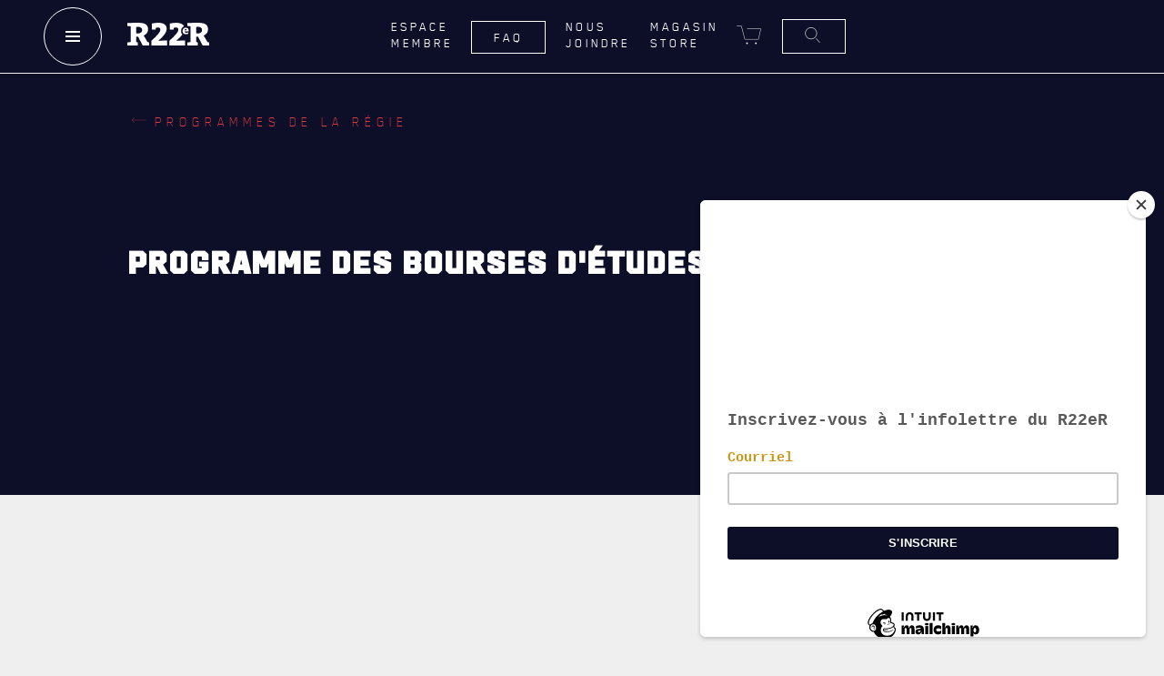

--- FILE ---
content_type: text/html; charset=UTF-8
request_url: https://r22er.com/formulaire-dapplication-pour-une-bourse-detudes-2022/
body_size: 35535
content:

<!DOCTYPE html>
<html lang="fr-FR" style="margin-top:0 !important;" 
id="unplugged" accessibilite="all">
<head>
  <meta charset="UTF-8">
  <meta http-equiv="Content-Type" content="text/html; charset=utf-8" />
  <meta name="description" content="Vivez notre histoire">
  <meta name="viewport" content="width=device-width, initial-scale=1">
  <meta name="designer" content="Bleuoutremer">
  <link href="https://r22er.com/wp-content/themes/module_base/assets/images/favicons/favicon.ico" rel="icon">
  <link href="https://r22er.com/wp-content/themes/module_base/assets/images/favicons/favicon.ico" rel="shortcut icon">
  <link rel="apple-touch-icon" sizes="180x180" href="https://r22er.com/wp-content/themes/module_base/assets/images/favicons/apple-touch-icon.png">
  <link rel="icon" type="image/png" sizes="32x32" href="https://r22er.com/wp-content/themes/module_base/assets/images/favicons/favicon-32x32.png">
  <link rel="icon" type="image/png" sizes="16x16" href="https://r22er.com/wp-content/themes/module_base/assets/images/favicons/favicon-16x16.png">
  <link rel="manifest" href="https://r22er.com/wp-content/themes/module_base/assets/images/favicons/site.webmanifest">
  <link rel="mask-icon" href="=https://r22er.com/wp-content/themes/module_base/assets/images/favicons/safari-pinned-tab.svg" color="#e23944">
  <meta name="msapplication-TileColor" content="#e23944">
  <meta name="theme-color" content="#ffffff">
  <meta property="og:url" content="https://r22er.com/Formulaire d’application pour une bourse d’études 2023" />
  <meta property="og:type" content="website" />
  <meta property="og:title" content="Royal 22e Régiment" />
  <meta property="og:description" content="Vivez notre histoire" />
  <!-- <meta property="og:image" content="/assets/images/" /> -->
  <link href="//cdn.jsdelivr.net/npm/featherlight@1.7.14/release/featherlight.min.css" type="text/css" rel="stylesheet" />
  <meta name='robots' content='index, follow, max-image-preview:large, max-snippet:-1, max-video-preview:-1' />
	<style>img:is([sizes="auto" i], [sizes^="auto," i]) { contain-intrinsic-size: 3000px 1500px }</style>
	<link rel="alternate" hreflang="fr" href="https://r22er.com/formulaire-dapplication-pour-une-bourse-detudes-2022/" />
<link rel="alternate" hreflang="x-default" href="https://r22er.com/formulaire-dapplication-pour-une-bourse-detudes-2022/" />

	<!-- This site is optimized with the Yoast SEO plugin v24.4 - https://yoast.com/wordpress/plugins/seo/ -->
	<title>Formulaire d’application pour une bourse d’études 2023 - Royal 22e Régiment</title><link rel="preload" data-rocket-preload as="image" href="https://r22er.com/wp-content/themes/module_base/assets/images/menu/histoire.jpg" fetchpriority="high"><link rel="preload" data-rocket-preload as="style" href="https://fonts.googleapis.com/css?family=Oswald%3A400%2C300%7COpen%20Sans%3A700%2C400%2C400i%7CRoboto%3A700%2C400%7COpen%20Sans&#038;display=swap" /><link rel="stylesheet" href="https://fonts.googleapis.com/css?family=Oswald%3A400%2C300%7COpen%20Sans%3A700%2C400%2C400i%7CRoboto%3A700%2C400%7COpen%20Sans&#038;display=swap" media="print" onload="this.media='all'" /><noscript><link rel="stylesheet" href="https://fonts.googleapis.com/css?family=Oswald%3A400%2C300%7COpen%20Sans%3A700%2C400%2C400i%7CRoboto%3A700%2C400%7COpen%20Sans&#038;display=swap" /></noscript>
	<link rel="canonical" href="https://r22er.com/formulaire-dapplication-pour-une-bourse-detudes-2022/" />
	<meta property="og:locale" content="fr_FR" />
	<meta property="og:type" content="article" />
	<meta property="og:title" content="Formulaire d’application pour une bourse d’études 2023 - Royal 22e Régiment" />
	<meta property="og:url" content="https://r22er.com/formulaire-dapplication-pour-une-bourse-detudes-2022/" />
	<meta property="og:site_name" content="Royal 22e Régiment" />
	<meta property="article:modified_time" content="2023-09-12T13:34:50+00:00" />
	<meta name="twitter:card" content="summary_large_image" />
	<script type="application/ld+json" class="yoast-schema-graph">{"@context":"https://schema.org","@graph":[{"@type":"WebPage","@id":"https://r22er.com/formulaire-dapplication-pour-une-bourse-detudes-2022/","url":"https://r22er.com/formulaire-dapplication-pour-une-bourse-detudes-2022/","name":"Formulaire d’application pour une bourse d’études 2023 - Royal 22e Régiment","isPartOf":{"@id":"https://r22er.com/#website"},"datePublished":"2022-04-12T17:06:57+00:00","dateModified":"2023-09-12T13:34:50+00:00","breadcrumb":{"@id":"https://r22er.com/formulaire-dapplication-pour-une-bourse-detudes-2022/#breadcrumb"},"inLanguage":"fr-FR","potentialAction":[{"@type":"ReadAction","target":["https://r22er.com/formulaire-dapplication-pour-une-bourse-detudes-2022/"]}]},{"@type":"BreadcrumbList","@id":"https://r22er.com/formulaire-dapplication-pour-une-bourse-detudes-2022/#breadcrumb","itemListElement":[{"@type":"ListItem","position":1,"name":"Accueil","item":"https://r22er.com/"},{"@type":"ListItem","position":2,"name":"Formulaire d’application pour une bourse d’études 2023"}]},{"@type":"WebSite","@id":"https://r22er.com/#website","url":"https://r22er.com/","name":"Royal 22e Régiment","description":"Vivez notre histoire","potentialAction":[{"@type":"SearchAction","target":{"@type":"EntryPoint","urlTemplate":"https://r22er.com/?s={search_term_string}"},"query-input":{"@type":"PropertyValueSpecification","valueRequired":true,"valueName":"search_term_string"}}],"inLanguage":"fr-FR"}]}</script>
	<!-- / Yoast SEO plugin. -->


<link rel='dns-prefetch' href='//code.jquery.com' />
<link rel='dns-prefetch' href='//cdnjs.cloudflare.com' />
<link rel='dns-prefetch' href='//unpkg.com' />
<link rel='dns-prefetch' href='//www.googletagmanager.com' />
<link rel='dns-prefetch' href='//fonts.googleapis.com' />
<link href='https://fonts.gstatic.com' crossorigin rel='preconnect' />
<style id='wp-emoji-styles-inline-css' type='text/css'>

	img.wp-smiley, img.emoji {
		display: inline !important;
		border: none !important;
		box-shadow: none !important;
		height: 1em !important;
		width: 1em !important;
		margin: 0 0.07em !important;
		vertical-align: -0.1em !important;
		background: none !important;
		padding: 0 !important;
	}
</style>
<link rel='stylesheet' id='wp-block-library-css' href='https://r22er.com/wp-includes/css/dist/block-library/style.css?ver=6.7.4' type='text/css' media='all' />
<style id='classic-theme-styles-inline-css' type='text/css'>
/**
 * These rules are needed for backwards compatibility.
 * They should match the button element rules in the base theme.json file.
 */
.wp-block-button__link {
	color: #ffffff;
	background-color: #32373c;
	border-radius: 9999px; /* 100% causes an oval, but any explicit but really high value retains the pill shape. */

	/* This needs a low specificity so it won't override the rules from the button element if defined in theme.json. */
	box-shadow: none;
	text-decoration: none;

	/* The extra 2px are added to size solids the same as the outline versions.*/
	padding: calc(0.667em + 2px) calc(1.333em + 2px);

	font-size: 1.125em;
}

.wp-block-file__button {
	background: #32373c;
	color: #ffffff;
	text-decoration: none;
}

</style>
<style id='global-styles-inline-css' type='text/css'>
:root{--wp--preset--aspect-ratio--square: 1;--wp--preset--aspect-ratio--4-3: 4/3;--wp--preset--aspect-ratio--3-4: 3/4;--wp--preset--aspect-ratio--3-2: 3/2;--wp--preset--aspect-ratio--2-3: 2/3;--wp--preset--aspect-ratio--16-9: 16/9;--wp--preset--aspect-ratio--9-16: 9/16;--wp--preset--color--black: #000000;--wp--preset--color--cyan-bluish-gray: #abb8c3;--wp--preset--color--white: #ffffff;--wp--preset--color--pale-pink: #f78da7;--wp--preset--color--vivid-red: #cf2e2e;--wp--preset--color--luminous-vivid-orange: #ff6900;--wp--preset--color--luminous-vivid-amber: #fcb900;--wp--preset--color--light-green-cyan: #7bdcb5;--wp--preset--color--vivid-green-cyan: #00d084;--wp--preset--color--pale-cyan-blue: #8ed1fc;--wp--preset--color--vivid-cyan-blue: #0693e3;--wp--preset--color--vivid-purple: #9b51e0;--wp--preset--gradient--vivid-cyan-blue-to-vivid-purple: linear-gradient(135deg,rgba(6,147,227,1) 0%,rgb(155,81,224) 100%);--wp--preset--gradient--light-green-cyan-to-vivid-green-cyan: linear-gradient(135deg,rgb(122,220,180) 0%,rgb(0,208,130) 100%);--wp--preset--gradient--luminous-vivid-amber-to-luminous-vivid-orange: linear-gradient(135deg,rgba(252,185,0,1) 0%,rgba(255,105,0,1) 100%);--wp--preset--gradient--luminous-vivid-orange-to-vivid-red: linear-gradient(135deg,rgba(255,105,0,1) 0%,rgb(207,46,46) 100%);--wp--preset--gradient--very-light-gray-to-cyan-bluish-gray: linear-gradient(135deg,rgb(238,238,238) 0%,rgb(169,184,195) 100%);--wp--preset--gradient--cool-to-warm-spectrum: linear-gradient(135deg,rgb(74,234,220) 0%,rgb(151,120,209) 20%,rgb(207,42,186) 40%,rgb(238,44,130) 60%,rgb(251,105,98) 80%,rgb(254,248,76) 100%);--wp--preset--gradient--blush-light-purple: linear-gradient(135deg,rgb(255,206,236) 0%,rgb(152,150,240) 100%);--wp--preset--gradient--blush-bordeaux: linear-gradient(135deg,rgb(254,205,165) 0%,rgb(254,45,45) 50%,rgb(107,0,62) 100%);--wp--preset--gradient--luminous-dusk: linear-gradient(135deg,rgb(255,203,112) 0%,rgb(199,81,192) 50%,rgb(65,88,208) 100%);--wp--preset--gradient--pale-ocean: linear-gradient(135deg,rgb(255,245,203) 0%,rgb(182,227,212) 50%,rgb(51,167,181) 100%);--wp--preset--gradient--electric-grass: linear-gradient(135deg,rgb(202,248,128) 0%,rgb(113,206,126) 100%);--wp--preset--gradient--midnight: linear-gradient(135deg,rgb(2,3,129) 0%,rgb(40,116,252) 100%);--wp--preset--font-size--small: 13px;--wp--preset--font-size--medium: 20px;--wp--preset--font-size--large: 36px;--wp--preset--font-size--x-large: 42px;--wp--preset--font-family--inter: "Inter", sans-serif;--wp--preset--font-family--cardo: Cardo;--wp--preset--spacing--20: 0.44rem;--wp--preset--spacing--30: 0.67rem;--wp--preset--spacing--40: 1rem;--wp--preset--spacing--50: 1.5rem;--wp--preset--spacing--60: 2.25rem;--wp--preset--spacing--70: 3.38rem;--wp--preset--spacing--80: 5.06rem;--wp--preset--shadow--natural: 6px 6px 9px rgba(0, 0, 0, 0.2);--wp--preset--shadow--deep: 12px 12px 50px rgba(0, 0, 0, 0.4);--wp--preset--shadow--sharp: 6px 6px 0px rgba(0, 0, 0, 0.2);--wp--preset--shadow--outlined: 6px 6px 0px -3px rgba(255, 255, 255, 1), 6px 6px rgba(0, 0, 0, 1);--wp--preset--shadow--crisp: 6px 6px 0px rgba(0, 0, 0, 1);}:where(.is-layout-flex){gap: 0.5em;}:where(.is-layout-grid){gap: 0.5em;}body .is-layout-flex{display: flex;}.is-layout-flex{flex-wrap: wrap;align-items: center;}.is-layout-flex > :is(*, div){margin: 0;}body .is-layout-grid{display: grid;}.is-layout-grid > :is(*, div){margin: 0;}:where(.wp-block-columns.is-layout-flex){gap: 2em;}:where(.wp-block-columns.is-layout-grid){gap: 2em;}:where(.wp-block-post-template.is-layout-flex){gap: 1.25em;}:where(.wp-block-post-template.is-layout-grid){gap: 1.25em;}.has-black-color{color: var(--wp--preset--color--black) !important;}.has-cyan-bluish-gray-color{color: var(--wp--preset--color--cyan-bluish-gray) !important;}.has-white-color{color: var(--wp--preset--color--white) !important;}.has-pale-pink-color{color: var(--wp--preset--color--pale-pink) !important;}.has-vivid-red-color{color: var(--wp--preset--color--vivid-red) !important;}.has-luminous-vivid-orange-color{color: var(--wp--preset--color--luminous-vivid-orange) !important;}.has-luminous-vivid-amber-color{color: var(--wp--preset--color--luminous-vivid-amber) !important;}.has-light-green-cyan-color{color: var(--wp--preset--color--light-green-cyan) !important;}.has-vivid-green-cyan-color{color: var(--wp--preset--color--vivid-green-cyan) !important;}.has-pale-cyan-blue-color{color: var(--wp--preset--color--pale-cyan-blue) !important;}.has-vivid-cyan-blue-color{color: var(--wp--preset--color--vivid-cyan-blue) !important;}.has-vivid-purple-color{color: var(--wp--preset--color--vivid-purple) !important;}.has-black-background-color{background-color: var(--wp--preset--color--black) !important;}.has-cyan-bluish-gray-background-color{background-color: var(--wp--preset--color--cyan-bluish-gray) !important;}.has-white-background-color{background-color: var(--wp--preset--color--white) !important;}.has-pale-pink-background-color{background-color: var(--wp--preset--color--pale-pink) !important;}.has-vivid-red-background-color{background-color: var(--wp--preset--color--vivid-red) !important;}.has-luminous-vivid-orange-background-color{background-color: var(--wp--preset--color--luminous-vivid-orange) !important;}.has-luminous-vivid-amber-background-color{background-color: var(--wp--preset--color--luminous-vivid-amber) !important;}.has-light-green-cyan-background-color{background-color: var(--wp--preset--color--light-green-cyan) !important;}.has-vivid-green-cyan-background-color{background-color: var(--wp--preset--color--vivid-green-cyan) !important;}.has-pale-cyan-blue-background-color{background-color: var(--wp--preset--color--pale-cyan-blue) !important;}.has-vivid-cyan-blue-background-color{background-color: var(--wp--preset--color--vivid-cyan-blue) !important;}.has-vivid-purple-background-color{background-color: var(--wp--preset--color--vivid-purple) !important;}.has-black-border-color{border-color: var(--wp--preset--color--black) !important;}.has-cyan-bluish-gray-border-color{border-color: var(--wp--preset--color--cyan-bluish-gray) !important;}.has-white-border-color{border-color: var(--wp--preset--color--white) !important;}.has-pale-pink-border-color{border-color: var(--wp--preset--color--pale-pink) !important;}.has-vivid-red-border-color{border-color: var(--wp--preset--color--vivid-red) !important;}.has-luminous-vivid-orange-border-color{border-color: var(--wp--preset--color--luminous-vivid-orange) !important;}.has-luminous-vivid-amber-border-color{border-color: var(--wp--preset--color--luminous-vivid-amber) !important;}.has-light-green-cyan-border-color{border-color: var(--wp--preset--color--light-green-cyan) !important;}.has-vivid-green-cyan-border-color{border-color: var(--wp--preset--color--vivid-green-cyan) !important;}.has-pale-cyan-blue-border-color{border-color: var(--wp--preset--color--pale-cyan-blue) !important;}.has-vivid-cyan-blue-border-color{border-color: var(--wp--preset--color--vivid-cyan-blue) !important;}.has-vivid-purple-border-color{border-color: var(--wp--preset--color--vivid-purple) !important;}.has-vivid-cyan-blue-to-vivid-purple-gradient-background{background: var(--wp--preset--gradient--vivid-cyan-blue-to-vivid-purple) !important;}.has-light-green-cyan-to-vivid-green-cyan-gradient-background{background: var(--wp--preset--gradient--light-green-cyan-to-vivid-green-cyan) !important;}.has-luminous-vivid-amber-to-luminous-vivid-orange-gradient-background{background: var(--wp--preset--gradient--luminous-vivid-amber-to-luminous-vivid-orange) !important;}.has-luminous-vivid-orange-to-vivid-red-gradient-background{background: var(--wp--preset--gradient--luminous-vivid-orange-to-vivid-red) !important;}.has-very-light-gray-to-cyan-bluish-gray-gradient-background{background: var(--wp--preset--gradient--very-light-gray-to-cyan-bluish-gray) !important;}.has-cool-to-warm-spectrum-gradient-background{background: var(--wp--preset--gradient--cool-to-warm-spectrum) !important;}.has-blush-light-purple-gradient-background{background: var(--wp--preset--gradient--blush-light-purple) !important;}.has-blush-bordeaux-gradient-background{background: var(--wp--preset--gradient--blush-bordeaux) !important;}.has-luminous-dusk-gradient-background{background: var(--wp--preset--gradient--luminous-dusk) !important;}.has-pale-ocean-gradient-background{background: var(--wp--preset--gradient--pale-ocean) !important;}.has-electric-grass-gradient-background{background: var(--wp--preset--gradient--electric-grass) !important;}.has-midnight-gradient-background{background: var(--wp--preset--gradient--midnight) !important;}.has-small-font-size{font-size: var(--wp--preset--font-size--small) !important;}.has-medium-font-size{font-size: var(--wp--preset--font-size--medium) !important;}.has-large-font-size{font-size: var(--wp--preset--font-size--large) !important;}.has-x-large-font-size{font-size: var(--wp--preset--font-size--x-large) !important;}
:where(.wp-block-post-template.is-layout-flex){gap: 1.25em;}:where(.wp-block-post-template.is-layout-grid){gap: 1.25em;}
:where(.wp-block-columns.is-layout-flex){gap: 2em;}:where(.wp-block-columns.is-layout-grid){gap: 2em;}
:root :where(.wp-block-pullquote){font-size: 1.5em;line-height: 1.6;}
</style>
<link rel='stylesheet' id='wpml-blocks-css' href='https://r22er.com/wp-content/plugins/sitepress-multilingual-cms/dist/css/blocks/styles.css?ver=4.6.15' type='text/css' media='all' />
<link rel='stylesheet' id='maintenance-mode-for-woocommerce-css' href='https://r22er.com/wp-content/plugins/maintenance-mode-for-woocommerce/public/css/nf-maintenance-public.css?ver=1.2' type='text/css' media='all' />
<link rel='stylesheet' id='woocommerce-layout-css' href='https://r22er.com/wp-content/plugins/woocommerce/assets/css/woocommerce-layout.css?ver=9.6.2' type='text/css' media='all' />
<link rel='stylesheet' id='woocommerce-smallscreen-css' href='https://r22er.com/wp-content/plugins/woocommerce/assets/css/woocommerce-smallscreen.css?ver=9.6.2' type='text/css' media='only screen and (max-width: 768px)' />
<link rel='stylesheet' id='woocommerce-general-css' href='https://r22er.com/wp-content/plugins/woocommerce/assets/css/woocommerce.css?ver=9.6.2' type='text/css' media='all' />
<style id='woocommerce-inline-inline-css' type='text/css'>
.woocommerce form .form-row .required { visibility: visible; }
</style>
<link rel='stylesheet' id='aws-style-css' href='https://r22er.com/wp-content/plugins/advanced-woo-search/assets/css/common.css?ver=3.26' type='text/css' media='all' />
<link rel='stylesheet' id='brands-styles-css' href='https://r22er.com/wp-content/plugins/woocommerce/assets/css/brands.css?ver=9.6.2' type='text/css' media='all' />
<link rel='stylesheet' id='wpdreams-asl-basic-css' href='https://r22er.com/wp-content/plugins/ajax-search-lite/css/style.basic.css?ver=4.12.6' type='text/css' media='all' />
<link rel='stylesheet' id='wpdreams-asl-instance-css' href='https://r22er.com/wp-content/plugins/ajax-search-lite/css/style-underline.css?ver=4.12.6' type='text/css' media='all' />

<link rel='stylesheet' id='evcal_cal_default-css' href='//r22er.com/wp-content/plugins/eventON/assets/css/eventon_styles.css?ver=2.7.3' type='text/css' media='all' />
<link rel='stylesheet' id='evo_font_icons-css' href='//r22er.com/wp-content/plugins/eventON/assets/fonts/font-awesome.css?ver=2.7.3' type='text/css' media='all' />
<link rel='stylesheet' id='eventon_dynamic_styles-css' href='//r22er.com/wp-content/plugins/eventON/assets/css/eventon_dynamic_styles.css?ver=2.7.3' type='text/css' media='all' />
<link rel='stylesheet' id='wcpa-frontend-css' href='https://r22er.com/wp-content/plugins/woo-custom-product-addons/assets/css/style_1.css?ver=3.0.13' type='text/css' media='all' />
<link rel='stylesheet' id='tawcvs-frontend-css' href='https://r22er.com/wp-content/plugins/variation-swatches-for-woocommerce/assets/css/frontend.css?ver=2.2.3' type='text/css' media='all' />
<link rel='stylesheet' id='theme-bootstrap-css' href='https://r22er.com/wp-content/themes/module_base/assets/styles/bootstrap.min.css?ver=6.7.4' type='text/css' media='all' />
<link rel='stylesheet' id='animate-css' href='https://r22er.com/wp-content/themes/module_base/assets/styles/animate.min.css?ver=6.7.4' type='text/css' media='all' />
<link rel='stylesheet' id='slick-css' href='https://r22er.com/wp-content/themes/module_base/assets/styles/slick.css?ver=6.7.4' type='text/css' media='all' />
<link rel='stylesheet' id='theme-stylesheet-css' href='https://r22er.com/wp-content/themes/module_base/style.css?ver=6.7.4' type='text/css' media='all' />
<link rel='stylesheet' id='woocommerce-nyp-css' href='https://r22er.com/wp-content/plugins/woocommerce-name-your-price/assets/css/frontend/name-your-price.css?ver=3.6.0' type='text/css' media='all' />
<link rel='stylesheet' id='dashicons-css' href='https://r22er.com/wp-includes/css/dashicons.css?ver=6.7.4' type='text/css' media='all' />
<link rel='stylesheet' id='acf-global-css' href='https://r22er.com/wp-content/plugins/advanced-custom-fields-pro/assets/build/css/acf-global.min.css?ver=6.3.12' type='text/css' media='all' />
<link rel='stylesheet' id='acf-input-css' href='https://r22er.com/wp-content/plugins/advanced-custom-fields-pro/assets/build/css/acf-input.min.css?ver=6.3.12' type='text/css' media='all' />
<link rel='stylesheet' id='acf_qtranslate_common-css' href='https://r22er.com/wp-content/plugins/acf-qtranslate/assets/common.css?ver=6.7.4' type='text/css' media='all' />
<link rel='stylesheet' id='acf-pro-input-css' href='https://r22er.com/wp-content/plugins/advanced-custom-fields-pro/assets/build/css/pro/acf-pro-input.min.css?ver=6.3.12' type='text/css' media='all' />
<link rel='stylesheet' id='select2-css' href='https://r22er.com/wp-content/plugins/woocommerce/assets/css/select2.css?ver=9.6.2' type='text/css' media='all' />
<link rel='stylesheet' id='acf-datepicker-css' href='https://r22er.com/wp-content/plugins/advanced-custom-fields-pro/assets/inc/datepicker/jquery-ui.min.css?ver=1.11.4' type='text/css' media='all' />
<link rel='stylesheet' id='acf-timepicker-css' href='https://r22er.com/wp-content/plugins/advanced-custom-fields-pro/assets/inc/timepicker/jquery-ui-timepicker-addon.min.css?ver=1.6.1' type='text/css' media='all' />
<link rel='stylesheet' id='wp-color-picker-css' href='https://r22er.com/wp-admin/css/color-picker.css?ver=6.7.4' type='text/css' media='all' />
<script type="text/javascript" id="wpml-cookie-js-extra">
/* <![CDATA[ */
var wpml_cookies = {"wp-wpml_current_language":{"value":"fr","expires":1,"path":"\/"}};
var wpml_cookies = {"wp-wpml_current_language":{"value":"fr","expires":1,"path":"\/"}};
/* ]]> */
</script>
<script type="text/javascript" src="https://r22er.com/wp-content/plugins/sitepress-multilingual-cms/res/js/cookies/language-cookie.js?ver=4.6.15" id="wpml-cookie-js" defer="defer" data-wp-strategy="defer"></script>
<script type="text/javascript" src="https://code.jquery.com/jquery-3.4.1.js?ver=3.4.1" id="jquery-js"></script>
<script type="text/javascript" src="https://r22er.com/wp-content/plugins/woocommerce/assets/js/jquery-blockui/jquery.blockUI.js?ver=2.7.0-wc.9.6.2" id="jquery-blockui-js" defer="defer" data-wp-strategy="defer"></script>
<script type="text/javascript" id="wc-add-to-cart-js-extra">
/* <![CDATA[ */
var wc_add_to_cart_params = {"ajax_url":"\/wp-admin\/admin-ajax.php","wc_ajax_url":"\/?wc-ajax=%%endpoint%%","i18n_view_cart":"Voir le panier","cart_url":"https:\/\/r22er.com\/panier\/","is_cart":"","cart_redirect_after_add":"no"};
/* ]]> */
</script>
<script type="text/javascript" src="https://r22er.com/wp-content/plugins/woocommerce/assets/js/frontend/add-to-cart.js?ver=9.6.2" id="wc-add-to-cart-js" defer="defer" data-wp-strategy="defer"></script>
<script type="text/javascript" src="https://r22er.com/wp-content/plugins/woocommerce/assets/js/js-cookie/js.cookie.js?ver=2.1.4-wc.9.6.2" id="js-cookie-js" defer="defer" data-wp-strategy="defer"></script>
<script type="text/javascript" id="woocommerce-js-extra">
/* <![CDATA[ */
var woocommerce_params = {"ajax_url":"\/wp-admin\/admin-ajax.php","wc_ajax_url":"\/?wc-ajax=%%endpoint%%"};
/* ]]> */
</script>
<script type="text/javascript" src="https://r22er.com/wp-content/plugins/woocommerce/assets/js/frontend/woocommerce.js?ver=9.6.2" id="woocommerce-js" defer="defer" data-wp-strategy="defer"></script>
<script type="text/javascript" id="WCPAY_ASSETS-js-extra">
/* <![CDATA[ */
var wcpayAssets = {"url":"https:\/\/r22er.com\/wp-content\/plugins\/woocommerce-payments\/dist\/"};
/* ]]> */
</script>
<script type="text/javascript" src="https://r22er.com/wp-content/themes/module_base/assets/scripts/theme.js?ver=6.7.4" id="theme-theme-js"></script>

<!-- Extrait de code de la balise Google (gtag.js) ajouté par Site Kit -->

<!-- Extrait Google Analytics ajouté par Site Kit -->
<script type="text/javascript" src="https://www.googletagmanager.com/gtag/js?id=G-JD0RBFB335" id="google_gtagjs-js" async></script>
<script type="text/javascript" id="google_gtagjs-js-after">
/* <![CDATA[ */
window.dataLayer = window.dataLayer || [];function gtag(){dataLayer.push(arguments);}
gtag("set","linker",{"domains":["r22er.com"]});
gtag("js", new Date());
gtag("set", "developer_id.dZTNiMT", true);
gtag("config", "G-JD0RBFB335");
/* ]]> */
</script>

<!-- Extrait de code de la balise Google de fin (gtag.js) ajouté par Site Kit -->
<script type="text/javascript" src="https://r22er.com/wp-includes/js/jquery/ui/core.js?ver=1.13.3" id="jquery-ui-core-js"></script>
<script type="text/javascript" src="https://r22er.com/wp-includes/js/jquery/ui/mouse.js?ver=1.13.3" id="jquery-ui-mouse-js"></script>
<script type="text/javascript" src="https://r22er.com/wp-includes/js/jquery/ui/sortable.js?ver=1.13.3" id="jquery-ui-sortable-js"></script>
<script type="text/javascript" src="https://r22er.com/wp-includes/js/jquery/ui/resizable.js?ver=1.13.3" id="jquery-ui-resizable-js"></script>
<script type="text/javascript" id="acf-js-extra">
/* <![CDATA[ */
var acfL10n = {"Are you sure?":"Confirmez-vous\u00a0?","Yes":"Oui","No":"Non","Remove":"Retirer","Cancel":"Annuler","The changes you made will be lost if you navigate away from this page":"Les modifications que vous avez effectu\u00e9es seront perdues si vous quittez cette page","Validation successful":"Validation r\u00e9ussie","Validation failed":"\u00c9chec de la validation","1 field requires attention":"Un champ n\u00e9cessite votre attention","%d fields require attention":"%d champs n\u00e9cessitent votre attention","Edit field group":"Modifier le groupe de champs","Select Image":"S\u00e9lectionner une image","Edit Image":"Modifier l\u2019image","Update Image":"Mettre \u00e0 jour l\u2019image","All images":"Toutes les images","Select File":"S\u00e9lectionner un fichier","Edit File":"Modifier le fichier","Update File":"Mettre \u00e0 jour le fichier","Maximum values reached ( {max} values )":"Valeurs maximum atteintes ({max} valeurs)","Loading":"Chargement","No matches found":"Aucune correspondance trouv\u00e9e","Sorry, this browser does not support geolocation":"D\u00e9sol\u00e9, ce navigateur ne prend pas en charge la g\u00e9olocalisation","Minimum rows not reached ({min} rows)":"Nombre minimal d\u2019\u00e9l\u00e9ments insuffisant ({min} \u00e9l\u00e9ments)","Maximum rows reached ({max} rows)":"Nombre maximal d\u2019\u00e9l\u00e9ments atteint ({max} \u00e9l\u00e9ments)","Error loading page":"Erreur de chargement de la page","Order will be assigned upon save":"L\u2019ordre sera assign\u00e9 apr\u00e8s l\u2019enregistrement","layout":"disposition","layouts":"dispositions","Fields":"Champs","This field requires at least {min} {label} {identifier}":"Ce champ requiert au moins {min} {label} {identifier}","This field has a limit of {max} {label} {identifier}":"Ce champ a une limite de {max} {label} {identifier}","{available} {label} {identifier} available (max {max})":"{available} {label} {identifier} disponible (max {max})","Flexible Content requires at least 1 layout":"Le contenu flexible n\u00e9cessite au moins une disposition","Add Image to Gallery":"Ajouter l\u2019image \u00e0 la galerie","Maximum selection reached":"Nombre de s\u00e9lections maximales atteint","Select.verb":"S\u00e9lectionner","Edit.verb":"Modifier","Update.verb":"Mettre \u00e0 jour","Uploaded to this post":"T\u00e9l\u00e9vers\u00e9 sur cette publication","Expand Details":"D\u00e9plier les d\u00e9tails","Collapse Details":"Replier les d\u00e9tails","Restricted":"Limit\u00e9"};
/* ]]> */
</script>
<script type="text/javascript" src="https://r22er.com/wp-content/plugins/advanced-custom-fields-pro/assets/build/js/acf.min.js?ver=6.3.12" id="acf-js"></script>
<script type="text/javascript" src="https://r22er.com/wp-includes/js/dist/dom-ready.js?ver=5b9fa8df0892dc9a7c41" id="wp-dom-ready-js"></script>
<script type="text/javascript" src="https://r22er.com/wp-includes/js/dist/hooks.js?ver=5b4ec27a7b82f601224a" id="wp-hooks-js"></script>
<script type="text/javascript" src="https://r22er.com/wp-includes/js/dist/i18n.js?ver=2aff907006e2aa00e26e" id="wp-i18n-js"></script>
<script type="text/javascript" id="wp-i18n-js-after">
/* <![CDATA[ */
wp.i18n.setLocaleData( { 'text direction\u0004ltr': [ 'ltr' ] } );
/* ]]> */
</script>
<script type="text/javascript" id="wp-a11y-js-translations">
/* <![CDATA[ */
( function( domain, translations ) {
	var localeData = translations.locale_data[ domain ] || translations.locale_data.messages;
	localeData[""].domain = domain;
	wp.i18n.setLocaleData( localeData, domain );
} )( "default", {"translation-revision-date":"2025-10-01 05:29:20+0000","generator":"GlotPress\/4.0.1","domain":"messages","locale_data":{"messages":{"":{"domain":"messages","plural-forms":"nplurals=2; plural=n > 1;","lang":"fr"},"Notifications":["Notifications"]}},"comment":{"reference":"wp-includes\/js\/dist\/a11y.js"}} );
/* ]]> */
</script>
<script type="text/javascript" src="https://r22er.com/wp-includes/js/dist/a11y.js?ver=55ca8e5ef2be0319312c" id="wp-a11y-js"></script>
<script type="text/javascript" src="https://r22er.com/wp-content/plugins/advanced-custom-fields-pro/assets/build/js/acf-input.min.js?ver=6.3.12" id="acf-input-js"></script>
<script type="text/javascript" src="https://r22er.com/wp-includes/js/underscore.min.js?ver=1.13.7" id="underscore-js"></script>
<script type="text/javascript" src="https://r22er.com/wp-content/plugins/acf-qtranslate/assets/common.js?ver=6.7.4" id="acf_qtranslate_common-js"></script>
<script type="text/javascript" src="https://r22er.com/wp-content/plugins/advanced-custom-fields-pro/assets/build/js/pro/acf-pro-input.min.js?ver=6.3.12" id="acf-pro-input-js"></script>
<script type="text/javascript" src="https://r22er.com/wp-content/plugins/advanced-custom-fields-pro/assets/build/js/pro/acf-pro-ui-options-page.min.js?ver=6.3.12" id="acf-pro-ui-options-page-js"></script>
<script type="text/javascript" src="https://r22er.com/wp-content/plugins/woocommerce/assets/js/select2/select2.full.js?ver=4.0.3-wc.9.6.2" id="select2-js" defer="defer" data-wp-strategy="defer"></script>
<script type="text/javascript" src="https://r22er.com/wp-includes/js/jquery/ui/datepicker.js?ver=1.13.3" id="jquery-ui-datepicker-js"></script>
<script type="text/javascript" id="jquery-ui-datepicker-js-after">
/* <![CDATA[ */
jQuery(function(jQuery){jQuery.datepicker.setDefaults({"closeText":"Fermer","currentText":"Aujourd\u2019hui","monthNames":["janvier","f\u00e9vrier","mars","avril","mai","juin","juillet","ao\u00fbt","septembre","octobre","novembre","d\u00e9cembre"],"monthNamesShort":["Jan","F\u00e9v","Mar","Avr","Mai","Juin","Juil","Ao\u00fbt","Sep","Oct","Nov","D\u00e9c"],"nextText":"Suivant","prevText":"Pr\u00e9c\u00e9dent","dayNames":["dimanche","lundi","mardi","mercredi","jeudi","vendredi","samedi"],"dayNamesShort":["dim","lun","mar","mer","jeu","ven","sam"],"dayNamesMin":["D","L","M","M","J","V","S"],"dateFormat":"d MM yy","firstDay":1,"isRTL":false});});
/* ]]> */
</script>
<script type="text/javascript" src="https://r22er.com/wp-content/plugins/advanced-custom-fields-pro/assets/inc/timepicker/jquery-ui-timepicker-addon.min.js?ver=1.6.1" id="acf-timepicker-js"></script>
<script type="text/javascript" src="https://r22er.com/wp-includes/js/jquery/ui/draggable.js?ver=1.13.3" id="jquery-ui-draggable-js"></script>
<script type="text/javascript" src="https://r22er.com/wp-includes/js/jquery/ui/slider.js?ver=1.13.3" id="jquery-ui-slider-js"></script>
<script type="text/javascript" src="https://r22er.com/wp-includes/js/jquery/jquery.ui.touch-punch.js?ver=0.2.2" id="jquery-touch-punch-js"></script>
<script type="text/javascript" src="https://r22er.com/wp-admin/js/iris.min.js?ver=1.0.7" id="iris-js"></script>
<script type="text/javascript" id="wp-color-picker-js-translations">
/* <![CDATA[ */
( function( domain, translations ) {
	var localeData = translations.locale_data[ domain ] || translations.locale_data.messages;
	localeData[""].domain = domain;
	wp.i18n.setLocaleData( localeData, domain );
} )( "default", {"translation-revision-date":"2024-11-28 10:44:04+0000","generator":"GlotPress\/4.0.1","domain":"messages","locale_data":{"messages":{"":{"domain":"messages","plural-forms":"nplurals=2; plural=n > 1;","lang":"fr"},"Clear color":["Effacer la couleur"],"Select default color":["S\u00e9lectionner la couleur par d\u00e9faut"],"Select Color":["S\u00e9lectionner une couleur"],"Color value":["Valeur de couleur"],"Clear":["Effacer"],"Default":["Par d\u00e9faut"]}},"comment":{"reference":"wp-admin\/js\/color-picker.js"}} );
/* ]]> */
</script>
<script type="text/javascript" src="https://r22er.com/wp-admin/js/color-picker.min.js?ver=6.7.4" id="wp-color-picker-js"></script>
<script type="text/javascript" src="https://r22er.com/wp-content/plugins/advanced-custom-fields-pro/assets/inc/color-picker-alpha/wp-color-picker-alpha.js?ver=3.0.0" id="acf-color-picker-alpha-js"></script>
<link rel="https://api.w.org/" href="https://r22er.com/wp-json/" /><link rel="alternate" title="JSON" type="application/json" href="https://r22er.com/wp-json/wp/v2/pages/12264" /><link rel="EditURI" type="application/rsd+xml" title="RSD" href="https://r22er.com/xmlrpc.php?rsd" />
<meta name="generator" content="WordPress 6.7.4" />
<meta name="generator" content="WooCommerce 9.6.2" />
<link rel='shortlink' href='https://r22er.com/?p=12264' />
<link rel="alternate" title="oEmbed (JSON)" type="application/json+oembed" href="https://r22er.com/wp-json/oembed/1.0/embed?url=https%3A%2F%2Fr22er.com%2Fformulaire-dapplication-pour-une-bourse-detudes-2022%2F" />
<link rel="alternate" title="oEmbed (XML)" type="text/xml+oembed" href="https://r22er.com/wp-json/oembed/1.0/embed?url=https%3A%2F%2Fr22er.com%2Fformulaire-dapplication-pour-une-bourse-detudes-2022%2F&#038;format=xml" />
<meta name="generator" content="WPML ver:4.6.15 stt:1,4;" />
<meta name="generator" content="Site Kit by Google 1.146.0" />	<noscript><style>.woocommerce-product-gallery{ opacity: 1 !important; }</style></noscript>
					<link rel="preconnect" href="https://fonts.gstatic.com" crossorigin />
				
				
				

<!-- EventON Version -->
<meta name="generator" content="EventON 2.7.3" />

<style type="text/css">.recentcomments a{display:inline !important;padding:0 !important;margin:0 !important;}</style>			            <style>
				            
					div[id*='ajaxsearchlitesettings'].searchsettings .asl_option_inner label {
						font-size: 0px !important;
						color: rgba(0, 0, 0, 0);
					}
					div[id*='ajaxsearchlitesettings'].searchsettings .asl_option_inner label:after {
						font-size: 11px !important;
						position: absolute;
						top: 0;
						left: 0;
						z-index: 1;
					}
					.asl_w_container {
						width: 100%;
						margin: 0px 0px 0px 0px;
						min-width: 200px;
					}
					div[id*='ajaxsearchlite'].asl_m {
						width: 100%;
					}
					div[id*='ajaxsearchliteres'].wpdreams_asl_results div.resdrg span.highlighted {
						font-weight: bold;
						color: rgba(217, 49, 43, 1);
						background-color: rgba(238, 238, 238, 1);
					}
					div[id*='ajaxsearchliteres'].wpdreams_asl_results .results img.asl_image {
						width: 70px;
						height: 70px;
						object-fit: cover;
					}
					div.asl_r .results {
						max-height: none;
					}
				
						div.asl_r.asl_w.vertical .results .item::after {
							display: block;
							position: absolute;
							bottom: 0;
							content: '';
							height: 1px;
							width: 100%;
							background: #D8D8D8;
						}
						div.asl_r.asl_w.vertical .results .item.asl_last_item::after {
							display: none;
						}
					 div.asl_w .probox .promagnifier {
display: none;
}			            </style>
			            <style>:root{  --wcpaSectionTitleSize:14px;   --wcpaLabelSize:14px;   --wcpaDescSize:13px;   --wcpaErrorSize:13px;   --wcpaLabelWeight:normal;   --wcpaDescWeight:normal;   --wcpaBorderWidth:1px;   --wcpaBorderRadius:6px;   --wcpaInputHeight:45px;   --wcpaCheckLabelSize:14px;   --wcpaCheckBorderWidth:1px;   --wcpaCheckWidth:20px;   --wcpaCheckHeight:20px;   --wcpaCheckBorderRadius:4px;   --wcpaCheckButtonRadius:5px;   --wcpaCheckButtonBorder:2px; }:root{  --wcpaButtonColor:#3340d3;   --wcpaLabelColor:#424242;   --wcpaDescColor:#797979;   --wcpaBorderColor:#c6d0e9;   --wcpaBorderColorFocus:#3561f3;   --wcpaInputBgColor:#FFFFFF;   --wcpaInputColor:#5d5d5d;   --wcpaCheckLabelColor:#4a4a4a;   --wcpaCheckBgColor:#3340d3;   --wcpaCheckBorderColor:#B9CBE3;   --wcpaCheckTickColor:#ffffff;   --wcpaRadioBgColor:#3340d3;   --wcpaRadioBorderColor:#B9CBE3;   --wcpaRadioTickColor:#ffffff;   --wcpaButtonTextColor:#ffffff;   --wcpaErrorColor:#F55050; }:root{}</style><style class='wp-fonts-local' type='text/css'>
@font-face{font-family:Inter;font-style:normal;font-weight:300 900;font-display:fallback;src:url('https://r22er.com/wp-content/plugins/woocommerce/assets/fonts/Inter-VariableFont_slnt,wght.woff2') format('woff2');font-stretch:normal;}
@font-face{font-family:Cardo;font-style:normal;font-weight:400;font-display:fallback;src:url('https://r22er.com/wp-content/plugins/woocommerce/assets/fonts/cardo_normal_400.woff2') format('woff2');}
</style>

  <!-- Global site tag (gtag.js) - Google Analytics -->
  <script async src="https://www.googletagmanager.com/gtag/js?id=UA-2242388-1"></script>
  <script>
    window.dataLayer = window.dataLayer || [];
    function gtag(){dataLayer.push(arguments);}
    gtag('js', new Date());
   
    gtag('config', 'UA-2242388-1');
  </script>


 <style>


  .module_productlist .product_filter{
    position:relative;
  }

  .module_productlist .lang_switch{
    position:absolute;
    float:none;
    right:10px;
    top:23px;
  }

  .module_productlist .product_filter div.asl_m.asl_w{
    position:absolute;
    float:none;
    top:23px;
    right:90px;
    height:40px;
  }
@media (max-width:650px){
  .module_productlist .product_filter div.asl_m.asl_w{
    display:none;
  }
}

@media (max-width:1440px){
  .module_productlist .product_filter div.asl_m.asl_w{
    display:none;
  }
  .module_productlist .filter_bloc .btn_filter.filtering{
    flex:0 0 310px;
    text-align:center;
  }
}


/*left: 50%;
    margin-left: -118.5px;*//

  .menu_dynamique {
    z-index: 1;
    position: relative;
  }
  .menu_dynamique .menu-container ul#main-nav li.active a {
    color: #0D0F28;
    background: #ededed;
}

  .velo-slides .mailerlite-form{
    display:none;
  }

  body#honneurs-de-bataille strong{
    display:inline !important;
  }
  .loader sup{
    text-transform:lowercase !important;
  }

  body.single-avis_de_deces .module_categorizedheader.unscaled .ch_title{
    font-size:2rem;
  }


  .module_categorizedheader.unscaled .ch_title{
    font-size:2rem !important;
  }
  .wrap-1 .content p a{
    font-size:14.4px;
    color:#C89514;
  }
  .um-page-user label{
    text-transform:lowercase;
  }
  .um-page-user label::first-letter{
    text-transform:uppercase;
  }
  #prenav{
    max-width:initial !important;
    margin-left:41.666667% !important;
  }
  @media(max-width:1680px){
    #prenav{
      margin-left:31% !important;
    }
    .first-nav{
      max-width:70%;
    }
  }
  @media(max-width:1400px){
    #prenav{
      margin-left:25% !important;
    }
    .first-nav{
      max-width:100%;
    }
  }
    sup{
      text-transform:none !important;
    }
    .main-nav-cols.show{
      overflow-x:hidden;
    }
    .pswp{
      z-index:9999999999999999999999 !important;
    }
    .wrap_video_section .menu_content h2 a{}
    span.menuNbr{
      display:none;
    }
    .dropbox h2 a{
      font-family: 'cwmregular';
      text-transform: uppercase;
      background: #efefef;
      text-align: center;
      padding: 0 20px;
      display: table;
      margin: 0 auto;
      color: #002054;
      font-size: 1.65rem;
    }
    .rangs_victo #wpforms-1777-field_4-container, .rangs_victo #wpforms-1777-field_5-container, .rangs_victo #wpforms-1777-field_6-container{
      opacity:0 !important;
      visibility:hidden !important;
      position:absolute;
      z-index:-10;
      height:0;
      width:0;
    }
    .woocommerce div.product div.images.woocommerce-product-gallery{
      padding:0 !important;
    }
    #productDescription a{
      color: #c79513;
      font-size: 18px;
      margin: 1rem 0;
      display: block;
    }

    .recherche.clicked i:before{
      font-family:'Blender_promedium' !important;
      content:"X";
    }
    #search{
      opacity:0;
    }
    #search.active{
      opacity:1;
    }

    .orig::-webkit-input-placeholder { /* WebKit, Blink, Edge */
        color:    #c89614;
    }
    .orig:-moz-placeholder { /* Mozilla Firefox 4 to 18 */
       color:    #c89614;
       opacity:  1;
    }
    .orig::-moz-placeholder { /* Mozilla Firefox 19+ */
       color:    #c89614;
       opacity:  1;
    }
    .orig:-ms-input-placeholder { /* Internet Explorer 10-11 */
       color:    #c89614;
    }
    .orig::-ms-input-placeholder { /* Microsoft Edge */
       color:    #c89614;
    }

    .orig::placeholder { /* Most modern browsers support this now. */
       color:    #c89614;
    }

    body.single-product #wpforms-174-field_5-container{
      visibility: hidden;
      position: absolute;
      z-index: -10;
    }
    #prenav{
      z-index:999999999;
    }
    .loader{
      z-index: 99999999999999999999999999999999999999999999999999999999;
      display: none;
    }

    @media (max-width:1280px){
      #prenav{
        z-index:999999999;
        max-width: 70% !important;
        margin-left: 33% !important;
      }
      .prenav a {
        margin: 0 0.5rem;
      }
    }

    #wpforms-174-field_5-container, #wpforms-242-field_5-container{
      opacity:0;
      visibility:hidden;
      position:absolute;
      z-index:-10;
    }
    body.single-avis_de_deces .module_categorizedheader.unscaled:after{
      background-size:auto !important;
    }

    #search #ajaxsearchlite1 .probox .proinput input, #search div.asl_w .probox .proinput input{
      color: #0e0f29 !important;
      height: 100%;
    }
    #ajaxsearchlite1 .probox, div.asl_w .probox{
      height:60px;
      line-height:60px;
    }

    #search form{
      height: 100%;
      background: white;
    }
    .btn_filter[data-filter=".Cotisation"]{
      display:none !important;
    }
    #um_account_submit_mytab[value="Cotisation et renseignements"]{
      display:none !important;
    }

    .shipping-calculator-button{
      color: #c89513;
      font-size: 16px;
    }
    .shipping-calculator-button:hover{
      color: #0d0e29;
      font-size: 16px;
    }
    .um-account-side li a:hover{
      background:#c89513;
    }
    #w3mission{
      display:none;
    }
    #exampleModalcotisation .modal-content{
      padding:4rem;
    }
    .wdgk_donation_content a.button.wdgk_add_donation{
      position:relative;
      bottom:-4rem;
    }
    .um .um-form input[type=text].wdgk_donation{
      color: #04050e !important;
    }



    /*** RADIAL PROGRESS ***/
    /* Circumference = 2πr */
    /* π = 3.1415926535898 */
    /* r = 35 */
    svg.radial-progress {
        height: auto;
        padding: 1em;
        transform: rotate(-90deg);
        width: 100%;
        max-width: 350px;
        position: absolute;
        top: 50%;
        left: 50%;
        margin-top: -175px;
        margin-left: -175px;
    }
    svg.radial-progress circle {
        fill: rgba(0,0,0,0);
        stroke: #fff;
        stroke-dashoffset: 219.91148575129; /* Circumference */
        stroke-width: 0.5;
    }
    svg.radial-progress circle.incomplete {
        opacity: 0.2;
    }
    svg.radial-progress circle.complete {
        stroke-dasharray: 219.91148575129; /* Circumference */
    }
    svg.radial-progress text {
        fill: #fff;
        font: 400 1em/1 'Oswald', sans-serif;
        text-anchor: middle;
    }



    /*** COLORS ***/
    /* Primary */
    svg.radial-progress circle {
        stroke: #c89614;
    }
  .loader .svgiCastor{
    width:180px;
    margin:3rem auto;
  }
  .loader h1{
    width:100%;
    margin-top:400px;
  }

  .loader h1:before{
    display:none;
  }
  .sinceText{
    text-align: center;
    width:100%;
    text-transform: uppercase;
    color: #c89614;
    font-family: "cwm";
    font-size: 30px;
    letter-spacing: 15px;
    position: relative;
    margin-top: 2rem;
    z-index: 1;
    bottom:400px;
  }
  .svgSince{
    opacity:0;
  }



  </style>

<meta name="generator" content="WP Rocket 3.18.1.5" data-wpr-features="wpr_oci wpr_desktop" /></head>





<div id="blockedcontent" class="all" style="width:100%; height:100vh; position:fixed; z-index:99; background:rgba(13, 15, 40, 0.97); top:0; left:0; overflow:hidden; display:none !important;">
  <h2>Vous n'avez pas le grade requis</h2>
  <div class="btn from-bottom" style="display:block; margin:0 auto; font-size:14px; text-align:center; max-width:700px;"><a href="https://r22er.com/espace-membre/" style="font-size:14px; color:white;">êtes-vous connecté ?</a></div>
  <style>
    #blockedcontent .btn a:hover{
      color:rgb(13, 15, 40) !important;
    }
  </style>
</div>

<!--?php 
$pageid = sanitize_title_with_dashes(get_the_title(get_the_ID()));
 echo iconv('UTF-8', 'ISO-8859-1//TRANSLIT//IGNORE', $removespecial);
$removespecial = preg_replace('/[^A-Za-z0-9\-ığşçöüÖÇŞİıĞ]/', '', $pageid);
?-->

<!--body   id="" -->
<body class="page-template-default page page-id-12264 theme-underscore woocommerce-no-js " >
<div  id="top"></div>

  <section  id="search">
    <div  class="row content_wrapper">
      <span class="closeBtn"><img src="https://r22er.com/wp-content/themes/module_base/assets/images/close.png" class="closebtn" /></span>
      <h2>Recherche</h2>
<!--  
      <form method="POST" id="searchform" class="search-form">
        <div>
          <input class="search-field" type="text" name="s" id="s" />
        </div>
      </form> -->
      <div  class="asl_w_container asl_w_container_1">
	<div id='ajaxsearchlite1'
		 data-id="1"
		 data-instance="1"
		 class="asl_w asl_m asl_m_1 asl_m_1_1">
		<div class="probox">

	
	<div class='prosettings' style='display:none;' data-opened=0>
				<div class='innericon'>
			<svg version="1.1" xmlns="http://www.w3.org/2000/svg" xmlns:xlink="http://www.w3.org/1999/xlink" x="0px" y="0px" width="22" height="22" viewBox="0 0 512 512" enable-background="new 0 0 512 512" xml:space="preserve">
					<polygon transform = "rotate(90 256 256)" points="142.332,104.886 197.48,50 402.5,256 197.48,462 142.332,407.113 292.727,256 "/>
				</svg>
		</div>
	</div>

	
	
	<div class='proinput'>
        <form role="search" action='#' autocomplete="off"
			  aria-label="Search form">
			<input aria-label="Search input"
				   type='search' class='orig'
				   tabindex="0"
				   name='phrase'
				   placeholder=''
				   value=''
				   autocomplete="off"/>
			<input aria-label="Search autocomplete"
				   type='text'
				   class='autocomplete'
				   tabindex="-1"
				   name='phrase'
				   value=''
				   autocomplete="off" disabled/>
			<input type='submit' value="Start search" style='width:0; height: 0; visibility: hidden;'>
		</form>
	</div>

	
	
	<button class='promagnifier' tabindex="0" aria-label="Search magnifier">
				<span class='innericon' style="display:block;">
			<svg version="1.1" xmlns="http://www.w3.org/2000/svg" xmlns:xlink="http://www.w3.org/1999/xlink" x="0px" y="0px" width="22" height="22" viewBox="0 0 512 512" enable-background="new 0 0 512 512" xml:space="preserve">
					<path d="M460.355,421.59L353.844,315.078c20.041-27.553,31.885-61.437,31.885-98.037
						C385.729,124.934,310.793,50,218.686,50C126.58,50,51.645,124.934,51.645,217.041c0,92.106,74.936,167.041,167.041,167.041
						c34.912,0,67.352-10.773,94.184-29.158L419.945,462L460.355,421.59z M100.631,217.041c0-65.096,52.959-118.056,118.055-118.056
						c65.098,0,118.057,52.959,118.057,118.056c0,65.096-52.959,118.056-118.057,118.056C153.59,335.097,100.631,282.137,100.631,217.041
						z"/>
				</svg>
		</span>
	</button>

	
	
	<div class='proloading'>

		<div class="asl_loader"><div class="asl_loader-inner asl_simple-circle"></div></div>

			</div>

			<div class='proclose'>
			<svg version="1.1" xmlns="http://www.w3.org/2000/svg" xmlns:xlink="http://www.w3.org/1999/xlink" x="0px"
				 y="0px"
				 width="12" height="12" viewBox="0 0 512 512" enable-background="new 0 0 512 512"
				 xml:space="preserve">
				<polygon points="438.393,374.595 319.757,255.977 438.378,137.348 374.595,73.607 255.995,192.225 137.375,73.622 73.607,137.352 192.246,255.983 73.622,374.625 137.352,438.393 256.002,319.734 374.652,438.378 "/>
			</svg>
		</div>
	
	
</div>	</div>
	<div class='asl_data_container' style="display:none !important;">
		<div class="asl_init_data wpdreams_asl_data_ct"
	 style="display:none !important;"
	 id="asl_init_id_1"
	 data-asl-id="1"
	 data-asl-instance="1"
	 data-asldata="[base64]/[base64]"></div>	<div id="asl_hidden_data">
		<svg style="position:absolute" height="0" width="0">
			<filter id="aslblur">
				<feGaussianBlur in="SourceGraphic" stdDeviation="4"/>
			</filter>
		</svg>
		<svg style="position:absolute" height="0" width="0">
			<filter id="no_aslblur"></filter>
		</svg>
	</div>
	</div>

	<div id='ajaxsearchliteres1'
	 class='vertical wpdreams_asl_results asl_w asl_r asl_r_1 asl_r_1_1'>

	
	<div class="results">

		
		<div class="resdrg">
		</div>

		
	</div>

	
	
</div>

	<div id='__original__ajaxsearchlitesettings1'
		 data-id="1"
		 class="searchsettings wpdreams_asl_settings asl_w asl_s asl_s_1">
		<form name='options'
	  aria-label="Search settings form"
	  autocomplete = 'off'>

	
	
	<input type="hidden" name="filters_changed" style="display:none;" value="0">
	<input type="hidden" name="filters_initial" style="display:none;" value="1">

	<div class="asl_option_inner hiddend">
		<input type='hidden' name='qtranslate_lang' id='qtranslate_lang1'
			   value='0'/>
	</div>

			<div class="asl_option_inner hiddend">
			<input type='hidden' name='wpml_lang'
				   value='fr'/>
		</div>
	
	
	<fieldset class="asl_sett_scroll">
		<legend style="display: none;">Generic selectors</legend>
		<div class="asl_option hiddend" tabindex="0">
			<div class="asl_option_inner">
				<input type="checkbox" value="exact"
					   aria-label="Exact matches only"
					   name="asl_gen[]" />
				<div class="asl_option_checkbox"></div>
			</div>
			<div class="asl_option_label">
				Exact matches only			</div>
		</div>
		<div class="asl_option" tabindex="0">
			<div class="asl_option_inner">
				<input type="checkbox" value="title"
					   aria-label="Search in title"
					   name="asl_gen[]"  checked="checked"/>
				<div class="asl_option_checkbox"></div>
			</div>
			<div class="asl_option_label">
				Search in title			</div>
		</div>
		<div class="asl_option" tabindex="0">
			<div class="asl_option_inner">
				<input type="checkbox" value="content"
					   aria-label="Search in content"
					   name="asl_gen[]"  checked="checked"/>
				<div class="asl_option_checkbox"></div>
			</div>
			<div class="asl_option_label">
				Search in content			</div>
		</div>
		<div class="asl_option_inner hiddend">
			<input type="checkbox" value="excerpt"
				   aria-label="Search in excerpt"
				   name="asl_gen[]"  checked="checked"/>
			<div class="asl_option_checkbox"></div>
		</div>
	</fieldset>
	<fieldset class="asl_sett_scroll">
		<legend style="display: none;">Post Type Selectors</legend>
					<div class="asl_option" tabindex="0">
				<div class="asl_option_inner">
					<input type="checkbox" value="ajde_events"
						   aria-label="ajde_events"
						   name="customset[]" />
					<div class="asl_option_checkbox"></div>
				</div>
				<div class="asl_option_label">
					ajde_events				</div>
			</div>
						<div class="asl_option" tabindex="0">
				<div class="asl_option_inner">
					<input type="checkbox" value="salles"
						   aria-label="salles"
						   name="customset[]" checked="checked"/>
					<div class="asl_option_checkbox"></div>
				</div>
				<div class="asl_option_label">
					salles				</div>
			</div>
						<div class="asl_option" tabindex="0">
				<div class="asl_option_inner">
					<input type="checkbox" value="avis_de_deces"
						   aria-label="avis_de_deces"
						   name="customset[]" checked="checked"/>
					<div class="asl_option_checkbox"></div>
				</div>
				<div class="asl_option_label">
					avis_de_deces				</div>
			</div>
						<div class="asl_option" tabindex="0">
				<div class="asl_option_inner">
					<input type="checkbox" value="faq"
						   aria-label="faq"
						   name="customset[]" checked="checked"/>
					<div class="asl_option_checkbox"></div>
				</div>
				<div class="asl_option_label">
					faq				</div>
			</div>
						<div class="asl_option" tabindex="0">
				<div class="asl_option_inner">
					<input type="checkbox" value="mess"
						   aria-label="mess"
						   name="customset[]" />
					<div class="asl_option_checkbox"></div>
				</div>
				<div class="asl_option_label">
					mess				</div>
			</div>
						<div class="asl_option" tabindex="0">
				<div class="asl_option_inner">
					<input type="checkbox" value="hebergements"
						   aria-label="hebergements"
						   name="customset[]" checked="checked"/>
					<div class="asl_option_checkbox"></div>
				</div>
				<div class="asl_option_label">
					hebergements				</div>
			</div>
						<div class="asl_option" tabindex="0">
				<div class="asl_option_inner">
					<input type="checkbox" value="nouvelles"
						   aria-label="nouvelles"
						   name="customset[]" checked="checked"/>
					<div class="asl_option_checkbox"></div>
				</div>
				<div class="asl_option_label">
					nouvelles				</div>
			</div>
						<div class="asl_option" tabindex="0">
				<div class="asl_option_inner">
					<input type="checkbox" value="activites"
						   aria-label="activites"
						   name="customset[]" checked="checked"/>
					<div class="asl_option_checkbox"></div>
				</div>
				<div class="asl_option_label">
					activites				</div>
			</div>
						<div class="asl_option_inner hiddend">
				<input type="checkbox" value="personnescontact"
					   aria-label="Hidden option, ignore please"
					   name="customset[]" checked="checked"/>
			</div>
						<div class="asl_option_inner hiddend">
				<input type="checkbox" value="post"
					   aria-label="Hidden option, ignore please"
					   name="customset[]" checked="checked"/>
			</div>
						<div class="asl_option_inner hiddend">
				<input type="checkbox" value="page"
					   aria-label="Hidden option, ignore please"
					   name="customset[]" checked="checked"/>
			</div>
				</fieldset>
	
		<fieldset>
							<legend>Filter by Categories</legend>
						<div class='categoryfilter asl_sett_scroll'>
				
			</div>
		</fieldset>
		</form>
	</div>
</div>      <div  class="col-lg-12 col-md-12 col-sm-12 search_results" id="datafetch"></div>
      <div  class="faq_link">
        <a href="https://r22er.com/faq/">
          <span>FAQ</span>
          <span class="answers">Des réponses à vos questions <i class="icon-fleche"></i></span>
        </a>
      </div>

    </div>
  </section>
 
  <header  class="row">
    <div  class="burgers" id="main-nav-burger">
      <label class="burger burger1" for="burger1">
        <input class="hidden" id="burger1" type="checkbox"/>
        <span></span>
      </label>
      <a class="R22erLogo" href="https://r22er.com">
        <svg version="1.1" id="Layer_1" xmlns="http://www.w3.org/2000/svg" xmlns:xlink="http://www.w3.org/1999/xlink" x="0px" y="0px" viewBox="0 0 312.09 87.34" style="enable-background:new 0 0 312.09 87.34;" xml:space="preserve">
          <style type="text/css">
            .st0{fill:url(#SVGID_1_);}
            .st1{fill:url(#SVGID_2_);}
            .st2{fill:url(#SVGID_3_);}
            .st3{fill:url(#SVGID_4_);}
            .st4{fill:url(#SVGID_5_);}
          </style>
          <g>
            <linearGradient id="SVGID_1_" gradientUnits="userSpaceOnUse" x1="222.3906" y1="50.1233" x2="222.3906" y2="11.2924">
              <stop  offset="0.0609" style="stop-color:#E23944"/>
              <stop  offset="1" style="stop-color:#E13541"/>
            </linearGradient>
            <path class="st0" d="M232.15,36.86c0,0-3.38,1.5-7.46,1.5c-2.89,0-5.91-1.43-6.05-5.18h15.05c0.2-1.37,0.27-2.62,0.23-3.76
              c-0.08-2.28-0.6-4.11-1.42-5.57c-0.82-1.46-1.95-2.54-3.23-3.31c-1.93-1.16-4.21-1.62-6.38-1.62c-4.14,0-8.49,1.9-10.65,6.3
              c-0.86,1.75-1.4,3.85-1.4,6.45c0,0.02,0,0.03,0,0.05c0,0-0.03,3.99,1.46,6.74c2.11,3.91,6.31,5.4,10.49,5.4
              c5.44,0,10.21-1.55,10.21-1.55L232.15,36.86z M218.79,28.45c0-0.39,0.04-0.76,0.1-1.09c0.07-0.33,0.17-0.63,0.3-0.91
              c0.25-0.55,0.6-0.98,1-1.32c0.2-0.17,0.41-0.31,0.63-0.43c0.65-0.36,1.36-0.52,1.95-0.52c0.39,0,0.82,0.06,1.24,0.19
              c0.42,0.14,0.84,0.36,1.2,0.68c0.73,0.65,1.27,1.71,1.27,3.4L218.79,28.45L218.79,28.45z"/>
            <linearGradient id="SVGID_2_" gradientUnits="userSpaceOnUse" x1="41.6748" y1="109.2675" x2="41.6748" y2="-26.7196">
              <stop  offset="0.0609" style="stop-color:#E23944"/>
              <stop  offset="1" style="stop-color:#E13541"/>
            </linearGradient>
            <path class="st1" d="M62.43,49.18l2.36-1.25c9.37-4.95,14.32-12.56,14.32-22.02C79.11,4.24,63.98,0,37.85,0
              c-5.63,0-11.41,0.19-17.53,0.39C14.1,0.59,7.68,0.8,1.12,0.8L0,0.79v11.57c4.23,0.66,8.04,0.95,9.98,1.07l2.55,0.15v60.76L10,74.51
              c-3.43,0.24-7.53,0.88-10,1.31v11.52h40.2V75.33l-6.21-1.41V53.7l3.83,0.03c0.37,0,3.27-0.04,3.27-0.04l17.55,33.65h24.71V75.33
              l-5.97-0.81L62.43,49.18z M41.04,41.07c-1.53,0-3.13-0.13-4.76-0.38l-2.28-0.35V16.33l2.28-0.35c1.82-0.28,3.56-0.42,5.17-0.42
              c9.45,0,14.88,4.56,14.88,12.51C56.32,36.09,50.47,41.07,41.04,41.07z"/>
            <linearGradient id="SVGID_3_" gradientUnits="userSpaceOnUse" x1="270.4162" y1="109.2675" x2="270.4162" y2="-26.7196">
              <stop  offset="0.0609" style="stop-color:#E23944"/>
              <stop  offset="1" style="stop-color:#E13541"/>
            </linearGradient>
            <path class="st2" d="M306.12,74.52l-14.94-25.33l2.35-1.25c9.37-4.95,14.33-12.56,14.33-22.02C307.86,4.24,292.73,0,266.6,0
              c-5.61,0-11.39,0.19-17.5,0.39c-5.91,0.19-12.61,0.41-19.23,0.41l-1.12,0v11.57c4.23,0.66,8.04,0.95,9.98,1.07l2.55,0.15v60.76
              l-2.51,0.18c-3.48,0.24-7.56,0.88-10.01,1.31v11.52h40.21V75.33l-6.21-1.41V53.7l3.83,0.03c0.37,0,3.27-0.04,3.27-0.04l17.55,33.65
              h24.7V75.33L306.12,74.52z M269.77,41.07c-1.53,0-3.13-0.13-4.76-0.38l-2.27-0.35v-24l2.28-0.35c1.83-0.28,3.57-0.42,5.17-0.42
              c9.45,0,14.87,4.56,14.87,12.51C285.06,36.09,279.21,41.07,269.77,41.07z"/>
            <linearGradient id="SVGID_4_" gradientUnits="userSpaceOnUse" x1="121.7945" y1="109.2462" x2="121.7945" y2="-26.6088">
              <stop  offset="0.0609" style="stop-color:#E23944"/>
              <stop  offset="1" style="stop-color:#E13541"/>
            </linearGradient>
            <path class="st3" d="M117.96,69.27l3.08-2.73c0.74-0.65,5.19-4.65,7.18-6.65c8.69-8.75,21.83-21.98,21.83-37.13
              c0-14.42-11.84-22.69-32.48-22.69c-7.38,0-15.5,1.02-24.16,3.03v23.16h14.69l0.91-7.04l1.73-0.47c1.87-0.51,3.79-0.77,5.56-0.77
              c6.12,0,9.77,2.99,9.77,8c0,8.83-7.74,18.63-34.45,43.59v17.76h60.31V68.29c-15.72,0.05-25.97,0.55-27.11,0.61L117.96,69.27z"/>
            <linearGradient id="SVGID_5_" gradientUnits="userSpaceOnUse" x1="190.2935" y1="109.2462" x2="190.2935" y2="-26.6088">
              <stop  offset="0.0609" style="stop-color:#E23944"/>
              <stop  offset="1" style="stop-color:#E13541"/>
            </linearGradient>
            <path class="st4" d="M186.46,69.27l3.08-2.73c0.74-0.65,5.19-4.65,7.17-6.65c3.97-3.99,8.85-8.91,13.04-14.59
              c-0.96-1.02-1.77-2.14-2.41-3.34c-1.97-3.64-2.27-8.09-2.31-9.83l-0.01-0.44c0-3.52,0.72-6.77,2.15-9.68
              c1.93-3.93,5.19-6.99,9.27-8.74c-4.23-8.52-14.94-13.19-30.37-13.19c-7.38,0-15.5,1.02-24.16,3.03v23.16h14.69l0.91-7.04l1.73-0.47
              c1.87-0.51,3.79-0.77,5.56-0.77c6.12,0,9.77,2.99,9.77,8c0,8.83-7.74,18.63-34.45,43.59v17.76h60.31V68.29
              c-15.72,0.05-25.97,0.55-27.11,0.61L186.46,69.27z"/>
          </g>
        </svg>
      </a>
    </div>

    <div  class="col-lg-12 col-md-12 col-sm-12 offset-5 prenav" id="prenav">
      <ul class="col-lg-7 col-md-7 col-sm-7 first-nav">

                 <li><a href="https://r22er.com/espace-membre">Espace<br>Membre</a></li>
                <!-- <li><a href="/espace-membre">Espace<br>Membre</a></li> -->
        <li><a href="https://r22er.com/faq/" class="faq">FAQ</a></li>
        <li><a href="https://r22er.com/nous-joindre/" class="emails">Nous<br>joindre</a></li>
        <li class="hideonmobile"><a href="https://r22er.com/magasin-regimentaire/magasin-regimentaire-categories/" class="hideonmobile">Magasin<br>Store</a></li>
        <li class="cartbox"><a href="https://r22er.com/panier/"><i class="icon-panier"></i></a></li>
        <li class="searchbox"><a href="#" class="recherche"><i class="icon-loupe"></i></a></li>
      </ul>
      <!-- <ul class="col-lg-6 col-md-6 col-sm-6 second-nav">
        <li class="hideonmobile"><a href="/magasin-regimentaire/" class="hideonmobile">Boutique<br>Store</a></li>
        <li class="cartbox"><a href="/panier/"><i class="icon-panier"></i></a></li>
        <li class="searchbox"><a href="#" class="recherche"><i class="icon-loupe"></i></a></li>
      </ul> -->
    </div>
  
              <div  class="main-nav-cols row wrapper menu_wrap" id="mNc">
        <span class="closeMenu"><img src="https://r22er.com/wp-content/themes/module_base/assets/images/close_black.png" class="closeicon" /></span>
        <div  class="prenavMobile row showonmobile">
          <div class="prenavMobileCube"><a href="https://r22er.com/espace-membre/">Espace membre</a></div>
          <div class="prenavMobileCube"><a href="https://r22er.com/faq/">Faq</a></div>
          <div class="prenavMobileCube"><a href="https://r22er.com/nous-joindre/">Nous joindre</a></div>
          <div class="prenavMobileCube"><a href="https://r22er.com/magasin-regimentaire/magasin-regimentaire-categories">Magasin</a></div>
        </div>
        <div  class="col-lg-3 col-md-3 col-sm-12 histoire fwMenu" data-aos-once="false" data-aos-easing="ease-in-out" data-aos-delay="100" style="background-image:url(https://r22er.com/wp-content/themes/module_base/assets/images/menu/histoire.jpg);">
          <div class="menu_content" data-aos-once="false" data-aos-easing="ease-in-out" data-aos-delay="200">
            <h2><a href="https://r22er.com/notre-histoire/">Notre<br /> histoire</a></h2>
            <ul>
            
                  <li class="square individual">
                    <span>
                                                <a class="ninth before after" href="https://r22er.com/notre-histoire/">Création du régiment</a>
                                            </span>
                    <i class="icon-fleche"></i>
                  </li>
                    
                    

                
                  <li class="square individual">
                    <span>
                                                <a class="ninth before after" href="https://r22er.com/notre-histoire/honneurs-de-batailles/">Honneurs de bataille</a>
                                            </span>
                    <i class="icon-fleche"></i>
                  </li>
                    
                    

                
                  <li class="square individual">
                    <span>
                                                <a class="ninth before after" href="https://r22er.com/notre-histoire/distinctions-honorifiques/">Distinctions honorifiques</a>
                                            </span>
                    <i class="icon-fleche"></i>
                  </li>
                    
                    

                
                  <li class="square individual">
                    <span>
                                                <a class="ninth before after" href="https://r22er.com/notre-histoire/patrimoine/">Patrimoine</a>
                                            </span>
                    <i class="icon-fleche"></i>
                  </li>
                    
                    

                
                  <li class="square individual">
                    <span>
                                                <a class="ninth before after" href="https://r22er.com/anciens-commandants-et-sm/">Anciens commandants, dirigeants et Sergents-majors</a>
                                            </span>
                    <i class="icon-fleche"></i>
                  </li>
                    
                    

                          </ul>
          </div>
          <!-- <span class="menuNbr">01</span> -->
        </div>
        <div  class="col-lg-3 col-md-3 col-sm-12 regiment fwMenu" data-aos-once="false" data-aos-easing="ease-in-out" data-aos-delay="200" style="background-image:url(https://r22er.com/wp-content/themes/module_base/assets/images/menu/regiment.jpg);">
          <div class="menu_content" data-aos-once="false" data-aos-easing="ease-in-out" data-aos-delay="300">
            <h2><a href="https://r22er.com/le-regiment/">Le<br /> Régiment</a></h2>
                <ul>
                
                      <li class="square individual">
                        <span>
                                                        <a class="ninth before after" href="https://r22er.com/le-regiment/gouvernance/">Gouvernance</a>
                                                    </span>
                        <i class="icon-fleche"></i>
                      </li>
                        
                        

                    
                      <li class="square individual">
                        <span>
                                                        <a class="ninth before after" href="https://r22er.com/le-regiment/la-citadelle-de-quebec/">La Citadelle de Québec</a>
                                                    </span>
                        <i class="icon-fleche"></i>
                      </li>
                        
                        

                    
                      <li class="square individual">
                        <span>
                                                        <a class="ninth before after" href="https://r22er.com/le-regiment/nominations-honorifiques/">Nominations royales et honorifiques</a>
                                                    </span>
                        <i class="icon-fleche"></i>
                      </li>
                        
                        

                    
                      <li class="square individual">
                        <span>
                                                        <a class="ninth before after" href="https://r22er.com/le-regiment/quartier-general/">Quartier général</a>
                                                    </span>
                        <i class="icon-fleche"></i>
                      </li>
                        
                        

                    
                      <li class="square individual">
                        <span>
                                                        <a class="ninth before after" href="https://r22er.com/le-regiment/les-bataillons/">Les bataillons</a>
                                                    </span>
                        <i class="icon-fleche"></i>
                      </li>
                        
                        

                    
                      <li class="square individual">
                        <span>
                                                        <a class="ninth before after" href="https://r22er.com/le-regiment/la-musique-du-royal-22e-regiment/">Musique du Royal 22e Régiment</a>
                                                    </span>
                        <i class="icon-fleche"></i>
                      </li>
                        
                        

                    
                      <li class="square individual">
                        <span>
                                                        <a class="ninth before after" href="https://r22er.com/le-regiment/unites-affiliees/">Alliances, affiliations et liens d'amitié</a>
                                                    </span>
                        <i class="icon-fleche"></i>
                      </li>
                        
                        

                    
                      <li class="square individual">
                        <span>
                                                        <a class="ninth before after" href="https://r22er.com/le-regiment/carrieres/">Carrières</a>
                                                    </span>
                        <i class="icon-fleche"></i>
                      </li>
                        
                        

                    
                      <li class="square individual">
                        <span>
                                                        <a class="ninth before after" href="https://r22er.com/le-regiment/publications-et-liens-utiles/">Publications et liens utiles</a>
                                                    </span>
                        <i class="icon-fleche"></i>
                      </li>
                        
                        

                                  </ul>
          </div>
          <!-- <span class="menuNbr">02</span> -->
        </div>
        <div  class="col-lg-3 col-md-3 col-sm-12 regie fwMenu" data-aos-once="false" data-aos-easing="ease-in-out" data-aos-delay="300" style="background-image:url(https://r22er.com/wp-content/themes/module_base/assets/images/menu/regie.jpg);">
          <div class="menu_content" data-aos-once="false" data-aos-easing="ease-in-out" data-aos-delay="400">
            <h2><a href="https://r22er.com/la-regie-du-r22er/">La régie<br /> du R22er</a></h2>
                <ul>
                
                      <li class="square individual">
                        <span>
                                                        <a class="ninth before after" href="https://r22er.com/activites-regimentaire/">Activités Régimentaires</a>
                                                    </span>
                        <i class="icon-fleche"></i>
                      </li>
                        
                        

                    
                      <li class="square individual">
                        <span>
                                                        <a class="ninth before after" href="https://r22er.com/operation-solidarite/">Opération solidarité</a>
                                                    </span>
                        <i class="icon-fleche"></i>
                      </li>
                        
                        

                    
                      <li class="square individual">
                        <span>
                                                        <a class="ninth before after" href="https://r22er.com/la-regie-du-r22er/le-bureau-de-gestion-de-la-regie-et-du-musee-r22er/">Bureau de gestion</a>
                                                    </span>
                        <i class="icon-fleche"></i>
                      </li>
                        
                        

                    
                      <li class="square individual">
                        <span>
                                                        <a class="ninth before after" href="https://r22er.com/la-regie-du-r22er/mission-sociale/">Mission sociale</a>
                                                    </span>
                        <i class="icon-fleche"></i>
                      </li>
                        
                        

                    
                      <li class="square individual">
                        <span>
                                                        <a class="ninth before after" href="https://r22er.com/la-regie-du-r22er/partenariats-et-associations/">Partenariat et associations</a>
                                                    </span>
                        <i class="icon-fleche"></i>
                      </li>
                        
                        

                    
                      <li class="square individual">
                        <span>
                                                        <a class="ninth before after" href="https://r22er.com/services-a-la-citadelle/magasin-regimentaire-categories/">Magasin régimentaire</a>
                                                    </span>
                        <i class="icon-fleche"></i>
                      </li>
                        
                        

                    
                      <li class="square individual">
                        <span>
                                                        <a class="ninth before after" href="https://r22er.com/la-regie-du-r22er/programmes-de-la-regie/">Programmes de la Régie</a>
                                                    </span>
                        <i class="icon-fleche"></i>
                      </li>
                        
                        

                    
                      <li class="square individual">
                        <span>
                                                        <a class="ninth before after" href="https://r22er.com/la-regie-du-r22er/revue-la-citadelle/">Revue La Citadelle</a>
                                                    </span>
                        <i class="icon-fleche"></i>
                      </li>
                        
                        

                    
                      <li class="square individual">
                        <span>
                                                        <a class="ninth before after" href="https://r22er.com/remises-aux-membres/">Remises aux membres</a>
                                                    </span>
                        <i class="icon-fleche"></i>
                      </li>
                        
                        

                    
                      <li class="square individual">
                        <span>
                                                        <a class="ninth before after" href="https://r22er.com/cadeau-de-depart-a-la-retraite/">Cadeaux pour années de services</a>
                                                    </span>
                        <i class="icon-fleche"></i>
                      </li>
                        
                        

                                  </ul>
          </div>
          <!-- <span class="menuNbr">03</span> -->
        </div>
        <div  class="col-lg-3 col-md-3 col-sm-12 citadelle fwMenu" data-aos-once="false" data-aos-easing="ease-in-out" data-aos-delay="400" style="background-image:url(https://r22er.com/wp-content/themes/module_base/assets/images/menu/citadelle.jpg);">
          <div class="menu_content" data-aos-once="false" data-aos-easing="ease-in-out" data-aos-delay="500">
            <h2><a href="https://r22er.com/services-a-la-citadelle/">Services à<br /> la citadelle</a></h2>
              <ul>
              
                    <li class="square individual">
                      <span>
                                                    <a class="ninth before after" href="https://r22er.com/services-a-la-citadelle/hebergement-a-la-citadelle/">Hébergement</a>
                                                </span>
                      <i class="icon-fleche"></i>
                    </li>
                      
                      

                  
                    <li class="square individual">
                      <span>
                                                    <a class="ninth before after" href="https://r22er.com/services-a-la-citadelle/salles-de-conferences/">Salles de conférences</a>
                                                </span>
                      <i class="icon-fleche"></i>
                    </li>
                      
                      

                  
                    <li class="square individual">
                      <span>
                                                    <a class="ninth before after" href="https://r22er.com/services-a-la-citadelle/mess-et-cuisine/">Mess et cuisine</a>
                                                </span>
                      <i class="icon-fleche"></i>
                    </li>
                      
                      

                  
                    <li class="square individual">
                      <span>
                                                    <a class="ninth before after" href="https://r22er.com/services-a-la-citadelle/musee-royal-22e-regiment/">Musée</a>
                                                </span>
                      <i class="icon-fleche"></i>
                    </li>
                      
                      

                  
                    <li class="square individual">
                      <span>
                                                  <a class="ninth before after" href="https://www.gg.ca/fr/visitez-nous/la-citadelle/voir-et-faire/residence" target="_BLANK">Résidence du gouverneur général</a>
                                                </span>
                      <i class="icon-fleche"></i>
                    </li>
                      
                      

                              </ul>
          </div>
          <!-- <span class="menuNbr">04</span> -->
        </div>
              <div  class="col-lg-12 clearfix dropbox">
      <div class="col-lg-6 col-md-6 col-sm-12 float firstof clearfix">
        <h2>Actualités</h2>
        <ul>
          <li class="square individual">
            <span>
              <a class="ninth before after" href="https://r22er.com/activites/">Calendrier</a>
            </span>
            <i class="icon-fleche"></i>
          </li>
          <li class="square individual">
            <span>
              <a class="ninth before after" href="https://r22er.com/nouvelles/">Nouvelles</a>
            </span>
            <i class="icon-fleche"></i>
          </li>
          <li class="square individual">
            <span>
              <a class="ninth before after" href="https://r22er.com/avis-de-deces/">Avis de décès</a>
            </span>
            <i class="icon-fleche"></i>
          </li>
        </ul>
      </div>
      <div class="col-lg-6 col-md-6 col-sm-12 float">
        <h2>Infolettre</h2>
        <label for="newsletter">
        Recevez nos dernières nouvelles à propos du R22ER 
        </label>
        <div id="mc_embed_signup">
          <form action="https://r22er.us5.list-manage.com/subscribe/post?u=28db532d72fd20f8b51c495f6&amp;id=d4fd1c5496" method="post" id="mc-embedded-subscribe-form" name="mc-embedded-subscribe-form" class="validate" target="_blank" novalidate>
              <div id="mc_embed_signup_scroll">
            <input type="email" value="" name="EMAIL" class="email" id="mce-EMAIL" placeholder="Inscrivez votre courriel" required>
              <input type="submit" value="Envoyer" name="subscribe" id="mc-embedded-subscribe" class="button">
              <div style="position: absolute; left: -5000px;" aria-hidden="true"><input type="text" name="b_28db532d72fd20f8b51c495f6_d4fd1c5496" tabindex="-1" value=""></div>
              </div>
          </form>
          </div>
      </div>
    </div>
  </header>



      <main role="main" itemscope itemtype ="" class="unplugged  ">


				<section class="module_categorizedheader page_magasin_regimentaire bg-blue" data-aos="fade-in" data-aos-offset="400" data-aos-duration="900" data-aos-once="true">
			<div class="content_wrapper">
				<a class="go_to_parent" href="">
					<i class="icon-fleche"></i> Programmes de la Régie 				</a>
				<h2>Programme des bourses d'études au mérite</h2>
			</div>
		</section><section class="module_titletext">
	<div class="row content_wrapper">
		<div class="col-lg-12 col-md-12 col-sm-12">
				

		<p>La Régie R22<sup>e</sup>R administre un programme de bourses d’études au mérite destiné aux membres cotisants et leurs dépendants, pour des études de niveau universitaire et collégial.</p>
<p>&nbsp;</p>
<p><strong>Les Bourses 2023</strong></p>
<p>&nbsp;</p>
<p>Les bourses suivantes sont offertes :</p>
<p>&nbsp;</p>
<ol>
<li>Quatre bourses collégiales au montant de 1000 $ chacune;</li>
<li>Quatre bourses universitaires de 1<sup>er</sup> cycle au montant de 3000 $ chacune;</li>
<li>Une bourse universitaire de 2<sup>e</sup> cycle au montant de 3000 $.</li>
</ol>
<p><strong> </strong></p>
<p><strong>Admissibilité</strong></p>
<p>&nbsp;</p>
<p>Sont admissibles pour les bourses universitaires et collégiales, les militaires cotisants à la Régie, les enfants et les conjoints/conjointes des membres cotisants, qui sont dûment reconnues et <strong><u>qui sont aux études à plein temps.</u></strong></p>
<p>&nbsp;</p>
<p>Un candidat ayant déjà obtenu une bourse d’études (incluant par l’entremise de la Fondation Général Vanier) par le passé ne pourra pas obtenir une nouvelle bourse dans le même niveau d’études.</p>
<p>&nbsp;</p>
<p>Toutes les postulantes et tous les postulants devront répondre aux critères d’admissibilité, sinon la demande sera ignorée.</p>
<p>**NB : Si vous n’êtes pas admissible aux bourses selon les critères mentionnés ci-haut et que votre situation financière met en péril le début ou la poursuite de vos études, prière de loger une demande d’aide financière à la Fondation Général Vanier, en utilisant l’adresse courriel suivante : <a href="mailto:fondationgeneralvanier@gmail.com">fondationgeneralvanier@gmail.com</a></p>
<p><strong> </strong></p>
<p><strong>Application</strong></p>
<p>&nbsp;</p>
<p>Le dépôt des candidatures <strong>doit</strong> être envoyé de façon électronique. Le formulaire d&rsquo;application est disponible sur le site Web de la Régie (<a href="http://www.r22er.com">www.r22er.com</a>).</p>
<p>Lors de votre visite sur le site Web de la Régie, vous y verrez les différents documents qui doivent être téléversés pour que votre candidature soit valide. Prenez le temps de produire des <u>documents étoffés</u> et des <u>textes de qualité</u>. <strong>Normalement, chaque document se doit d’avoir un entête et un bloc signature.</strong> Les dossiers d’application devront être reçus au bureau de gestion de la Régie pour le 13 novembre 2023. Assurez-vous de remettre des documents soignés.</p>
<p>&nbsp;</p>
<p>Pour toute question au sujet du programme de bourses d’études au mérite, vous pouvez contacter l’agent de liaison au numéro suivant :</p>
<p>418 694-2800 poste 2908</p>
<p>&nbsp;</p>
<p><strong>Sélection</strong></p>
<p>&nbsp;</p>
<p>Les dossiers d’application seront vérifiés pour conformité par l’agent de liaison et soumis pour évaluation au comité de sélection. Les postulantes et postulants doivent garder en tête que les bourses sont attribuées <strong><u>au mérite</u></strong> et que les résultats académiques sont un facteur déterminant dans l’évaluation de l’application.</p>
<p>&nbsp;</p>
<p>Le comité de sélection est composé de quatre membres :</p>
<p>&nbsp;</p>
<ol>
<li>Président : un représentant du milieu académique universitaire;</li>
<li>Membre : le directeur général de la Régie et du Musée R22<sup>e</sup>R;</li>
<li>Membre : le sergent-major de la Compagnie de garnison;</li>
<li>Membre : un représentant de la Fondation Général Vanier R22<sup>e</sup></li>
</ol>
<p>&nbsp;</p>
<p><strong>Attribution</strong></p>
<p>&nbsp;</p>
<p>À la suite des décisions du comité de sélection, les lauréats seront informés officiellement par téléphone. Les candidatures qui ne seront pas retenues par le comité de sélection seront informées par courriel.</p>
<p>L’attribution des bourses sera faite le 14 novembre 2023.</p>
<p>&nbsp;</p>
<p>La remise des bourses d’études sera effectuée normalement à la Citadelle, à moins d’un avis contraire.</p>
<p>Je vous souhaite la meilleure des chances et tout le succès escompté dans vos études.</p>
<p>JE ME SOUVIENS</p>
<p>&nbsp;</p>
<p>Pierre-Luc Berthiaume</p>
<hr />
<p><strong>Formulaire d’application pour une bourse d’études 2023 régie du royal 22<sup>e</sup> régiment</strong></p>

<div class="wpcf7 no-js" id="wpcf7-f13559-p12264-o1" lang="fr-FR" dir="ltr" data-wpcf7-id="13559">
<div class="screen-reader-response"><p role="status" aria-live="polite" aria-atomic="true"></p> <ul></ul></div>
<form action="/formulaire-dapplication-pour-une-bourse-detudes-2022/#wpcf7-f13559-p12264-o1" method="post" class="wpcf7-form init" aria-label="Formulaire de contact" enctype="multipart/form-data" novalidate="novalidate" data-status="init">
<div style="display: none;">
<input type="hidden" name="_wpcf7" value="13559" />
<input type="hidden" name="_wpcf7_version" value="6.0.3" />
<input type="hidden" name="_wpcf7_locale" value="fr_FR" />
<input type="hidden" name="_wpcf7_unit_tag" value="wpcf7-f13559-p12264-o1" />
<input type="hidden" name="_wpcf7_container_post" value="12264" />
<input type="hidden" name="_wpcf7_posted_data_hash" value="" />
</div>
<div class="formulaire_contact">
	<div class="content_label">
		<div class="content_label">
			<h5><label class="single">Application pour la bourse <select class="wpcf7-form-control wpcf7-select wpcf7-validates-as-required" aria-required="true" aria-invalid="false" name="menu-choix"><option value="">&#8212;Veuillez choisir une option&#8212;</option><option value="Programmes sport-études et arts-études au secondaire">Programmes sport-études et arts-études au secondaire</option><option value="Programmes menant à l’obtention d’un diplôme d’études professionnelles (DEP)">Programmes menant à l’obtention d’un diplôme d’études professionnelles (DEP)</option><option value="Programmes menant à un diplôme d’études collégiales (DEC)">Programmes menant à un diplôme d’études collégiales (DEC)</option><option value="Programmes universitaires menant à un baccalauréat">Programmes universitaires menant à un baccalauréat</option><option value="Programmes universitaires menant à une maîtrise">Programmes universitaires menant à une maîtrise</option><option value="Programmes universitaires menant à un doctorat">Programmes universitaires menant à un doctorat</option></select></label>
			</h5>
		</div>
		<div class="content_label">
			<h5><br />
<label class="single"><input size="40" maxlength="400" class="wpcf7-form-control wpcf7-text wpcf7-validates-as-required" aria-required="true" aria-invalid="false" placeholder="Dernière année d&#039;étude complétée" value="" type="text" name="DAEC" /> </label>
			</h5>
		</div>
		<p><label class="single"><input size="40" maxlength="400" class="wpcf7-form-control wpcf7-text wpcf7-validates-as-required" aria-required="true" aria-invalid="false" placeholder="Nom / Prénom" value="" type="text" name="nom" /></span> </label><label class="single"><span class="wpcf7-form-control-wrap" data-name="adresse"><input size="40" maxlength="400" class="wpcf7-form-control wpcf7-text wpcf7-validates-as-required" aria-required="true" aria-invalid="false" placeholder="Adresse" value="" type="text" name="adresse" /></span> </label><label class="single"><span class="wpcf7-form-control-wrap" data-name="telephone"><input size="40" maxlength="400" class="wpcf7-form-control wpcf7-text wpcf7-validates-as-required" aria-required="true" aria-invalid="false" placeholder="Téléphone" value="" type="text" name="telephone" /></span> </label><label class="single"><span class="wpcf7-form-control-wrap" data-name="ville"><input size="40" maxlength="400" class="wpcf7-form-control wpcf7-text wpcf7-validates-as-required" aria-required="true" aria-invalid="false" placeholder="Ville" value="" type="text" name="ville" /></span> </label><label class="single"><span class="wpcf7-form-control-wrap" data-name="province"><input size="40" maxlength="400" class="wpcf7-form-control wpcf7-text wpcf7-validates-as-required" aria-required="true" aria-invalid="false" placeholder="Province" value="" type="text" name="province" /></span> </label><label class="single"><span class="wpcf7-form-control-wrap" data-name="code"><input size="40" maxlength="400" class="wpcf7-form-control wpcf7-text wpcf7-validates-as-required" aria-required="true" aria-invalid="false" placeholder="Code Postal" value="" type="text" name="code" /></span> </label><label class="single"><span class="wpcf7-form-control-wrap" data-name="email"><input size="40" maxlength="400" class="wpcf7-form-control wpcf7-email wpcf7-validates-as-required wpcf7-text wpcf7-validates-as-email" aria-required="true" aria-invalid="false" placeholder="Adresse électronique" value="" type="email" name="email" /></span> </label><label class="single"><span class="wpcf7-form-control-wrap" data-name="contact"><input size="40" maxlength="400" class="wpcf7-form-control wpcf7-text wpcf7-validates-as-required" aria-required="true" aria-invalid="false" placeholder="Numéro de service" value="" type="text" name="contact" /></span> </label><label class="single"><span class="wpcf7-form-control-wrap" data-name="Membre"><input size="40" maxlength="400" class="wpcf7-form-control wpcf7-text wpcf7-validates-as-required" aria-required="true" aria-invalid="false" placeholder="Nom du membre" value="" type="text" name="Membre" /></span> </label><label class="single"><span class="wpcf7-form-control-wrap" data-name="lien"><input size="40" maxlength="400" class="wpcf7-form-control wpcf7-text wpcf7-validates-as-required" aria-required="true" aria-invalid="false" placeholder="Votre lien avec le membre" value="" type="text" name="lien" /> </label>
		</p>
	</div>
	<div class="content_label">
		<h4>Veuillez joindre vos documents ici en les téléchargements :
		</h4>
	</div>
	<div class="content_label">
		<p><label class="single">Dossier académique à jour <input size="40" class="wpcf7-form-control wpcf7-file" accept=".pdf,.txt,.word,.docx,.jpg,.png,.gif" aria-invalid="false" type="file" name="Dossier-academique-a-jour" /> </label>
		</p>
	</div>
	<div class="content_label">
		<p><label class="single">Lettre de motivation <input size="40" class="wpcf7-form-control wpcf7-file" accept=".pdf,.txt,.word,.docx,.jpg,.png,.gif" aria-invalid="false" type="file" name="Lettre-de-motivation" /> </label>
		</p>
	</div>
	<div class="content_label">
		<p><label class="single">Preuve d’inscription <input size="40" class="wpcf7-form-control wpcf7-file" accept=".pdf,.txt,.word,.docx,.jpg,.png,.gif" aria-invalid="false" type="file" name="Preuve-dinscription" /> </label>
		</p>
	</div>
	<div class="content_label">
		<p><label class="single">Lettre de recommandation <input size="40" class="wpcf7-form-control wpcf7-file" accept=".pdf,.txt,.word,.docx,.jpg,.png,.gif" aria-invalid="false" type="file" name="Lettre-de-recommandation" /> </label>
		</p>
	</div>
	<div class="content_label">
		<h4>En cliquant sur le bouton « envoyer », Nous allons recevoir l’entièreté des informations ainsi que vos documents.
		</h4>
	</div>
	<div class="content_label">
		<p><div id="cf7sr-693b78bcbd37a" class="cf7sr-g-recaptcha" data-theme="light" data-type="image" data-size="normal" data-sitekey="6Ldla1MrAAAAAMjvVq5ZLR8dSidQFFKIh42rYKRs"></div><input type="hidden" name="cf7sr-recaptcha" value="" class="wpcf7-form-control">
		</p>
		<div class="btn_submit content_label">
			<p><input class="wpcf7-form-control wpcf7-submit has-spinner" type="submit" value="Envoyer" />
			</p>
		</div>
	</div>
</div><div class="wpcf7-response-output" aria-hidden="true"></div>
</form>
</div>

	</div>
</section>		</main>
  <footer>
  <div class="content_wrapper row no-padding">
    <div class="col-lg-6 col-md-6 col-sm-12 footer-first-col">
      <div class="col-lg-3 col-md-3 col-sm-6 castor"><a href="https://r22er.com"><img src="https://r22er.com/wp-content/themes/module_base/assets/images/castor.svg"></a></div>
      <div class="col-lg-3 col-md-3 col-sm-6 le-royal">La régie du<br>Royal 22<sup>e</sup>régiment</div>
      <div class="col-lg-12 col-md-12 col-sm-12">
        <ul>
          <li><a href="https://r22er.com/espace-membre/">Espace membre</a></li>
          <li><a href="https://r22er.com/faq/">Faq</a></li>
          <li><a href="https://r22er.com/nous-joindre/">Nous joindre</a></li>
        </ul>
      </div>
    </div>
    <div class="col-lg-6 col-md-6 col-sm-12 footer-second-col">
      <div class="col-lg-12 col-md-12 col-sm-12">
        <span class="footer-newsletter">Infolettre</span>
        <h2 class="footer_biggest">Recevez les dernières nouvelles à propos du R22<sup>e</sup>R</h2>
        <!-- Begin Mailchimp Signup Form -->
        <div id="mc_embed_signup">
        <form action="https://r22er.us5.list-manage.com/subscribe/post?u=28db532d72fd20f8b51c495f6&amp;id=d4fd1c5496" method="post" id="mc-embedded-subscribe-form" name="mc-embedded-subscribe-form" class="validate" target="_blank" novalidate>
            <div id="mc_embed_signup_scroll">
          <input type="email" value="" name="EMAIL" class="email" id="mce-EMAIL" placeholder="Inscrivez votre courriel" required>
            <input type="submit" value="Envoyer" name="subscribe" id="mc-embedded-subscribe" class="button">
            <div style="position: absolute; left: -5000px;" aria-hidden="true"><input type="text" name="b_28db532d72fd20f8b51c495f6_d4fd1c5496" tabindex="-1" value=""></div>
            </div>
        </form>
        </div>

        <!--End mc_embed_signup-->
      </div>

      <div class="col-lg-12 col-md-12 col-sm-12 footer_nav">
        <div class="col-lg-4 col-md-4 col-sm-12">
          <h2>Notre histoire</h2>
          <ul>
            <li><a href="https://r22er.com/anciens-commandants-et-sm/">Anciens commandants et sergents-majors</a></li>
            <li><a href="https://r22er.com/notre-histoire/honneurs-de-batailles/">Honneurs de batailles</a></li>
            <li><a href="https://r22er.com/notre-histoire/distinctions-honorifiques/">Distinctions honorifiques</a></li>
            <li><a href="https://r22er.com/notre-histoire/patrimoine/">Patrimoine</a></li>
          </ul>
        </div>
        <div class="col-lg-4 col-md-4 col-sm-12">
          <h2>La régie du R22eR</h2>
          <ul>
            <li><a href="https://r22er.com/la-regie-du-r22er/le-bureau-de-gestion-de-la-regie-et-du-musee-r22er/">Bureau de gestion</a></li>
            <li><a href="https://r22er.com/la-regie-du-r22er/mission-sociale/">Mission sociale</a></li>
            <li><a href="https://r22er.com/la-regie-du-r22er/partenariats-et-associations/">Partenariat et associations</a></li>
            <li><a href="https://r22er.com/la-regie-du-r22er/programmes-de-la-regie/">Programmes caritatifs</a></li>
            <li><a href="https://r22er.com/la-regie-du-r22er/revue-la-citadelle/">Revue La Citadelle</a></li>
          </ul>
        </div>
        <div class="col-lg-4 col-md-4 col-sm-12">
          <h2>Actualités</h2>
          <ul>
            <li><a href="https://r22er.com/activites/">Calendrier</a></li>
            <li><a href="https://r22er.com/nouvelles/">Nouvelles</a></li>
            <li><a href="https://r22er.com/avis-de-deces/">Avis de décès</a></li>
          </ul>
        </div>
        <div class="col-lg-4 col-md-4 col-sm-12">
          <h2>Le régiment</h2>
          <ul>
            <li><a href="https://r22er.com/le-regiment/gouvernance/">Gouvernance</a></li>
            <li><a href="https://r22er.com/le-regiment/nominations-honorifiques/">Nominations honorifiques</a></li>
            <li><a href="https://r22er.com/le-regiment/quartier-general/">Quartier général</a></li>
            <li><a href="https://r22er.com/le-regiment/les-bataillons/">Les bataillons</a></li>
            <li><a href="https://r22er.com/le-regiment/la-musique-du-royal-22e-regiment/">Musique</a></li>
            <li><a href="https://r22er.com/le-regiment/unites-affiliees/">Unités affiliées</a></li>
            <li><a href="https://r22er.com/le-regiment/carrieres/">Carrières</a></li>
            <li><a href="https://r22er.com/le-regiment/publications-et-liens-utiles/">Publications et liens utiles</a></li>
          </ul>
        </div>
        <div class="col-lg-4 col-md-4 col-sm-12">
          <h2>Services à la citadelle</h2>
          <ul>
            <li><a href="https://r22er.com/services-a-la-citadelle/hebergement-a-la-citadelle/">Hébergement et salles</a></li>
            <li><a href="https://r22er.com/services-a-la-citadelle/mess-et-cuisine/">MESS</a></li>
            <li><a href="https://r22er.com/magasin-regimentaire/magasin-regimentaire-categories">Magasin régimentaire</a></li>
            <li><a href="https://r22er.com/services-a-la-citadelle/musee-royal-22e-regiment/">Musée</a></li>
            <li><a href="https://www.gg.ca/fr/visitez-nous/la-citadelle/voir-et-faire/residence" target="_blank">Résidence du Gouverneur Général</a></li>
          </ul>
        </div>
      </div>
    </div>


  <div class="col-lg-6 col-md-6 col-sm-6 copyrights latest_part">
    copyright 2025 R22ER. tous droits réservés
  </div>

  <div class="col-lg-6 col-md-6 col-sm-6 after_copyrights  latest_part">
    <div class="col-lg-3 col-md-3 col-sm-3 col-sociaux">
      <ul class="footer_socials">
        <li><a href="https://www.facebook.com/100R22eR" target="_blank"><i class="icon-facebook"></i></a></li>
        <!--li><a href=""><i class="icon-twitter"></i></a></li>
        <li><a href=""><i class="icon-youtube-alt"></i></a></li-->
      </ul>
    </div>
    <div class="col-lg-3 col-md-3 col-sm-3 plan_du_site">
      <!--a href="#">Plan du site</a-->
    </div>
    <div class="col-lg-3 col-md-3 col-sm-3 offset-3 hdp">
      <a href="#top">Haut de page <i class="icon-gfleche"></i></a>
    </div>
  </div>


  </div>
  </footer>  
      <script type="text/javascript">
        var recaptchaIds = [];

        var cf7srLoadRecaptcha = function() {
            var widgets = document.querySelectorAll('.cf7sr-g-recaptcha');
            for (var i = 0; i < widgets.length; ++i) {
                var widget = widgets[i];
                recaptchaIds.push(
                    grecaptcha.render(widget.id, {
                        'sitekey' : "6Ldla1MrAAAAAMjvVq5ZLR8dSidQFFKIh42rYKRs"                    })
                );
            }
        };

        function cf7srResetRecaptcha() {
            for (var i = 0; i < recaptchaIds.length; i++) {
                grecaptcha.reset(recaptchaIds[i]);
            }
        }

        document.querySelectorAll('.wpcf7').forEach(function(element) {
            element.addEventListener('wpcf7invalid', cf7srResetRecaptcha);
            element.addEventListener('wpcf7mailsent', cf7srResetRecaptcha);
            element.addEventListener('invalid.wpcf7', cf7srResetRecaptcha);
            element.addEventListener('mailsent.wpcf7', cf7srResetRecaptcha);
        });
    </script>
    <script src="https://www.google.com/recaptcha/api.js?onload=cf7srLoadRecaptcha&#038;render=explicit&#038;hl=fr-CA" async defer></script>
    		<script type="text/javascript" alt='evo_map_styles'>
		/*<![CDATA[*/
		var gmapstyles = 'default';
		/* ]]> */
		</script>		
		<script id="mcjs">!function(c,h,i,m,p){m=c.createElement(h),p=c.getElementsByTagName(h)[0],m.async=1,m.src=i,p.parentNode.insertBefore(m,p)}(document,"script","https://chimpstatic.com/mcjs-connected/js/users/28db532d72fd20f8b51c495f6/8c75277ffba5aed0742e2d6cb.js");</script>	<script type='text/javascript'>
		(function () {
			var c = document.body.className;
			c = c.replace(/woocommerce-no-js/, 'woocommerce-js');
			document.body.className = c;
		})();
	</script>
	<div class='evo_lightboxes' style='display:block'>					<div class='evo_lightbox eventcard eventon_events_list' id='' >
						<div class="evo_content_in">													
							<div class="evo_content_inin">
								<div class="evo_lightbox_content">
									<a class='evolbclose '>X</a>
									<div class='evo_lightbox_body eventon_list_event evo_pop_body evcal_eventcard'> </div>
								</div>
							</div>							
						</div>
					</div>
					</div><link rel='stylesheet' id='wc-blocks-style-css' href='https://r22er.com/wp-content/plugins/woocommerce/assets/client/blocks/wc-blocks.css?ver=1739459516' type='text/css' media='all' />
<link rel='stylesheet' id='contact-form-7-css' href='https://r22er.com/wp-content/plugins/contact-form-7/includes/css/styles.css?ver=6.0.3' type='text/css' media='all' />
<style id='core-block-supports-inline-css' type='text/css'>
/**
 * Core styles: block-supports
 */

</style>
<script type="text/javascript" id="aws-script-js-extra">
/* <![CDATA[ */
var aws_vars = {"sale":"Sale!","sku":"SKU: ","showmore":"Voir les r\u00e9sultats","noresults":"Aucun r\u00e9sultat"};
/* ]]> */
</script>
<script type="text/javascript" src="https://r22er.com/wp-content/plugins/advanced-woo-search/assets/js/common.js?ver=3.26" id="aws-script-js"></script>
<script type="text/javascript" id="mailchimp-woocommerce-js-extra">
/* <![CDATA[ */
var mailchimp_public_data = {"site_url":"https:\/\/r22er.com","ajax_url":"https:\/\/r22er.com\/wp-admin\/admin-ajax.php","disable_carts":"","subscribers_only":"","language":"fr","allowed_to_set_cookies":"1"};
/* ]]> */
</script>
<script type="text/javascript" src="https://r22er.com/wp-content/plugins/mailchimp-for-woocommerce/public/js/mailchimp-woocommerce-public.min.js?ver=5.2.07" id="mailchimp-woocommerce-js"></script>
<script type="text/javascript" id="wd-asl-ajaxsearchlite-js-before">
/* <![CDATA[ */
window.ASL = typeof window.ASL !== 'undefined' ? window.ASL : {}; window.ASL.wp_rocket_exception = "DOMContentLoaded"; window.ASL.ajaxurl = "https:\/\/r22er.com\/wp-admin\/admin-ajax.php"; window.ASL.backend_ajaxurl = "https:\/\/r22er.com\/wp-admin\/admin-ajax.php"; window.ASL.js_scope = "jQuery"; window.ASL.asl_url = "https:\/\/r22er.com\/wp-content\/plugins\/ajax-search-lite\/"; window.ASL.detect_ajax = 1; window.ASL.media_query = 4768; window.ASL.version = 4768; window.ASL.pageHTML = ""; window.ASL.additional_scripts = [{"handle":"wd-asl-ajaxsearchlite","src":"https:\/\/r22er.com\/wp-content\/plugins\/ajax-search-lite\/js\/min\/plugin\/optimized\/asl-prereq.js","prereq":[]},{"handle":"wd-asl-ajaxsearchlite-core","src":"https:\/\/r22er.com\/wp-content\/plugins\/ajax-search-lite\/js\/min\/plugin\/optimized\/asl-core.js","prereq":[]},{"handle":"wd-asl-ajaxsearchlite-vertical","src":"https:\/\/r22er.com\/wp-content\/plugins\/ajax-search-lite\/js\/min\/plugin\/optimized\/asl-results-vertical.js","prereq":["wd-asl-ajaxsearchlite"]},{"handle":"wd-asl-ajaxsearchlite-load","src":"https:\/\/r22er.com\/wp-content\/plugins\/ajax-search-lite\/js\/min\/plugin\/optimized\/asl-load.js","prereq":["wd-asl-ajaxsearchlite-vertical"]}]; window.ASL.script_async_load = false; window.ASL.init_only_in_viewport = true; window.ASL.font_url = "https:\/\/r22er.com\/wp-content\/plugins\/ajax-search-lite\/css\/fonts\/icons2.woff2"; window.ASL.css_async = false; window.ASL.highlight = {"enabled":false,"data":[]}; window.ASL.analytics = {"method":0,"tracking_id":"","string":"?ajax_search={asl_term}","event":{"focus":{"active":1,"action":"focus","category":"ASL","label":"Input focus","value":"1"},"search_start":{"active":0,"action":"search_start","category":"ASL","label":"Phrase: {phrase}","value":"1"},"search_end":{"active":1,"action":"search_end","category":"ASL","label":"{phrase} | {results_count}","value":"1"},"magnifier":{"active":1,"action":"magnifier","category":"ASL","label":"Magnifier clicked","value":"1"},"return":{"active":1,"action":"return","category":"ASL","label":"Return button pressed","value":"1"},"facet_change":{"active":0,"action":"facet_change","category":"ASL","label":"{option_label} | {option_value}","value":"1"},"result_click":{"active":1,"action":"result_click","category":"ASL","label":"{result_title} | {result_url}","value":"1"}}};
window.ASL_INSTANCES = [];window.ASL_INSTANCES[1] = {"homeurl":"https:\/\/r22er.com\/","resultstype":"vertical","resultsposition":"hover","itemscount":4,"charcount":0,"highlight":0,"highlightwholewords":1,"singleHighlight":0,"scrollToResults":{"enabled":0,"offset":0},"resultareaclickable":1,"autocomplete":{"enabled":0,"lang":"en","trigger_charcount":0},"mobile":{"menu_selector":"#menu-toggle"},"trigger":{"click":"results_page","click_location":"same","update_href":0,"return":"results_page","return_location":"same","facet":1,"type":1,"redirect_url":"?s={phrase}","delay":300},"animations":{"pc":{"settings":{"anim":"fadedrop","dur":300},"results":{"anim":"fadedrop","dur":300},"items":"voidanim"},"mob":{"settings":{"anim":"fadedrop","dur":300},"results":{"anim":"fadedrop","dur":300},"items":"voidanim"}},"autop":{"state":"disabled","phrase":"","count":1},"resPage":{"useAjax":0,"selector":"#main","trigger_type":1,"trigger_facet":1,"trigger_magnifier":0,"trigger_return":0},"resultsSnapTo":"left","results":{"width":"auto","width_tablet":"auto","width_phone":"auto"},"settingsimagepos":"right","closeOnDocClick":1,"overridewpdefault":0,"override_method":"get"};
/* ]]> */
</script>
<script type="text/javascript" src="https://r22er.com/wp-content/plugins/ajax-search-lite/js/min/plugin/optimized/asl-prereq.js?ver=4768" id="wd-asl-ajaxsearchlite-js"></script>
<script type="text/javascript" src="https://r22er.com/wp-content/plugins/ajax-search-lite/js/min/plugin/optimized/asl-core.js?ver=4768" id="wd-asl-ajaxsearchlite-core-js"></script>
<script type="text/javascript" src="https://r22er.com/wp-content/plugins/ajax-search-lite/js/min/plugin/optimized/asl-results-vertical.js?ver=4768" id="wd-asl-ajaxsearchlite-vertical-js"></script>
<script type="text/javascript" src="https://r22er.com/wp-content/plugins/ajax-search-lite/js/min/plugin/optimized/asl-load.js?ver=4768" id="wd-asl-ajaxsearchlite-load-js"></script>
<script type="text/javascript" src="https://r22er.com/wp-content/plugins/ajax-search-lite/js/min/plugin/optimized/asl-wrapper.js?ver=4768" id="wd-asl-ajaxsearchlite-wrapper-js"></script>
<script type="text/javascript" src="//r22er.com/wp-content/plugins/eventON/assets/js/eventon_functions.js?ver=2.7.3" id="evcal_functions-js"></script>
<script type="text/javascript" src="https://r22er.com/wp-content/plugins/eventON/assets/js/handlebars.js?ver=2.7.3" id="evo_handlebars-js"></script>
<script type="text/javascript" src="//r22er.com/wp-content/plugins/eventON/assets/js/jquery.mobile.min.js?ver=2.7.3" id="evo_mobile-js"></script>
<script type="text/javascript" src="//r22er.com/wp-content/plugins/eventON/assets/js/jquery.mousewheel.min.js?ver=2.7.3" id="evo_mouse-js"></script>
<script type="text/javascript" id="evcal_ajax_handle-js-extra">
/* <![CDATA[ */
var the_ajax_script = {"ajaxurl":"https:\/\/r22er.com\/wp-admin\/admin-ajax.php","postnonce":"dbabd3958f"};
/* ]]> */
</script>
<script type="text/javascript" src="//r22er.com/wp-content/plugins/eventON/assets/js/eventon_script.js?ver=2.7.3" id="evcal_ajax_handle-js"></script>
<script type="text/javascript" id="cart-widget-js-extra">
/* <![CDATA[ */
var actions = {"is_lang_switched":"0","force_reset":"0"};
/* ]]> */
</script>
<script type="text/javascript" src="https://r22er.com/wp-content/plugins/woocommerce-multilingual/res/js/cart_widget.js?ver=5.3.9" id="cart-widget-js" defer="defer" data-wp-strategy="defer"></script>
<script type="text/javascript" src="https://r22er.com/wp-content/plugins/woocommerce/assets/js/sourcebuster/sourcebuster.js?ver=9.6.2" id="sourcebuster-js-js"></script>
<script type="text/javascript" id="wc-order-attribution-js-extra">
/* <![CDATA[ */
var wc_order_attribution = {"params":{"lifetime":1.0e-5,"session":30,"base64":false,"ajaxurl":"https:\/\/r22er.com\/wp-admin\/admin-ajax.php","prefix":"wc_order_attribution_","allowTracking":true},"fields":{"source_type":"current.typ","referrer":"current_add.rf","utm_campaign":"current.cmp","utm_source":"current.src","utm_medium":"current.mdm","utm_content":"current.cnt","utm_id":"current.id","utm_term":"current.trm","utm_source_platform":"current.plt","utm_creative_format":"current.fmt","utm_marketing_tactic":"current.tct","session_entry":"current_add.ep","session_start_time":"current_add.fd","session_pages":"session.pgs","session_count":"udata.vst","user_agent":"udata.uag"}};
/* ]]> */
</script>
<script type="text/javascript" src="https://r22er.com/wp-content/plugins/woocommerce/assets/js/frontend/order-attribution.js?ver=9.6.2" id="wc-order-attribution-js"></script>
<script type="text/javascript" src="https://r22er.com/wp-content/plugins/variation-swatches-for-woocommerce/assets/js/frontend.js?ver=2.2.3" id="tawcvs-frontend-js"></script>
<script type="text/javascript" src="https://cdnjs.cloudflare.com/ajax/libs/tether/1.4.0/js/tether.js?ver=6.7.4" id="theme-tether-js"></script>
<script type="text/javascript" src="https://r22er.com/wp-content/themes/module_base/assets/scripts/bootstrap/bootstrap.min.js?ver=6.7.4" id="theme-bootstrap-js"></script>
<script type="text/javascript" src="https://r22er.com/wp-content/themes/module_base/assets/scripts/matchHeight.min.js?ver=6.7.4" id="match-height-js"></script>
<script type="text/javascript" src="https://cdnjs.cloudflare.com/ajax/libs/modernizr/2.8.3/modernizr.min.js?ver=6.7.4" id="match-modernizr-js"></script>
<script type="text/javascript" src="https://cdnjs.cloudflare.com/ajax/libs/gsap/1.19.1/TweenMax.min.js?ver=6.7.4" id="tweenmax-js"></script>
<script type="text/javascript" src="https://r22er.com/wp-content/themes/module_base/assets/scripts/headroom.js?ver=6.7.4" id="headroom-js"></script>
<script type="text/javascript" src="https://r22er.com/wp-content/themes/module_base/assets/scripts/isotope.js?ver=6.7.4" id="isotope-js"></script>
<script type="text/javascript" src="https://r22er.com/wp-content/themes/module_base/assets/scripts/slick.min.js?ver=6.7.4" id="slick-js"></script>
<script type="text/javascript" src="https://r22er.com/wp-content/themes/module_base/assets/scripts/velocity.js?ver=6.7.4" id="velocity-js"></script>
<script type="text/javascript" src="https://r22er.com/wp-content/themes/module_base/assets/scripts/velocityui.js?ver=6.7.4" id="velocityui-js"></script>
<script type="text/javascript" src="https://r22er.com/wp-content/themes/module_base/assets/scripts/rellax.min.js?ver=6.7.4" id="rellax-js"></script>
<script type="text/javascript" src="https://r22er.com/wp-content/themes/module_base/assets/scripts/niceselect.min.js?ver=6.7.4" id="niceselect-js"></script>
<script type="text/javascript" src="https://unpkg.com/aos@next/dist/aos.js?ver=6.7.4" id="aos-js"></script>
<script type="text/javascript" src="https://r22er.com/wp-content/plugins/contact-form-7/includes/swv/js/index.js?ver=6.0.3" id="swv-js"></script>
<script type="text/javascript" id="contact-form-7-js-translations">
/* <![CDATA[ */
( function( domain, translations ) {
	var localeData = translations.locale_data[ domain ] || translations.locale_data.messages;
	localeData[""].domain = domain;
	wp.i18n.setLocaleData( localeData, domain );
} )( "contact-form-7", {"translation-revision-date":"2025-02-06 12:02:14+0000","generator":"GlotPress\/4.0.1","domain":"messages","locale_data":{"messages":{"":{"domain":"messages","plural-forms":"nplurals=2; plural=n > 1;","lang":"fr"},"This contact form is placed in the wrong place.":["Ce formulaire de contact est plac\u00e9 dans un mauvais endroit."],"Error:":["Erreur\u00a0:"]}},"comment":{"reference":"includes\/js\/index.js"}} );
/* ]]> */
</script>
<script type="text/javascript" id="contact-form-7-js-before">
/* <![CDATA[ */
var wpcf7 = {
    "api": {
        "root": "https:\/\/r22er.com\/wp-json\/",
        "namespace": "contact-form-7\/v1"
    },
    "cached": 1
};
/* ]]> */
</script>
<script type="text/javascript" src="https://r22er.com/wp-content/plugins/contact-form-7/includes/js/index.js?ver=6.0.3" id="contact-form-7-js"></script>
<script type="text/javascript" id="wcpa-front-js-extra">
/* <![CDATA[ */
var wcpa_front = {"api_nonce":null,"root":"https:\/\/r22er.com\/wp-json\/wcpa\/front\/","assets_url":"https:\/\/r22er.com\/wp-content\/plugins\/woo-custom-product-addons\/assets\/","date_format":"j F Y","time_format":"G \\h i \\m\\i\\n","validation_messages":{"formError":"Fix the errors shown above","requiredError":"Field is required","maxlengthError":"Maximum %s characters allowed","minValueError":"Minimum value required: %s","maxValueError":"Maximum value allowed: %s","validEmailError":"Provide a valid email address","validUrlError":"Provide a valid URL"},"ajax_add_to_cart":"","i18n_view_cart":"Voir le panier","cart_url":"https:\/\/r22er.com\/panier\/","is_cart":"","init_triggers":["wcpt_product_modal_ready","qv_loader_stop","quick_view_pro:load","elementor\/popup\/show","xt_wooqv-product-loaded","woodmart-quick-view-displayed","porto_init_countdown","woopack.quickview.ajaxload","quick-view-displayed","update_lazyload","riode_load","yith_infs_added_elem","jet-popup\/show-event\/after-show","etheme_quick_view_content_loaded","wc_backbone_modal_loaded"]};
/* ]]> */
</script>
<script type="text/javascript" src="https://r22er.com/wp-content/plugins/woo-custom-product-addons/assets/js/front-end.js?ver=3.0.13" id="wcpa-front-js"></script>
<script>
acf.data = {"language":"fr","select2L10n":{"matches_1":"Un r\u00e9sultat est disponible, appuyez sur \u00ab\u00a0Entr\u00e9e\u00a0\u00bb pour le s\u00e9lectionner.","matches_n":"%d r\u00e9sultats disponibles, utilisez les fl\u00e8ches haut et bas pour naviguer parmi ceux-ci.","matches_0":"Aucun r\u00e9sultat","input_too_short_1":"Veuillez saisir au minimum 1 caract\u00e8re","input_too_short_n":"Veuillez saisir %d caract\u00e8res ou plus","input_too_long_1":"Veuillez supprimer 1 caract\u00e8re","input_too_long_n":"Veuillez supprimer %d caract\u00e8res","selection_too_long_1":"Vous ne pouvez choisir qu\u2019un seul \u00e9l\u00e9ment","selection_too_long_n":"Vous ne pouvez choisir que %d \u00e9l\u00e9ments","load_more":"Chargement de r\u00e9sultats suppl\u00e9mentaires\u2026","searching":"Recherche en cours...","load_fail":"Le chargement a \u00e9chou\u00e9"},"google_map_api":"https:\/\/maps.googleapis.com\/maps\/api\/js?libraries=places&ver=3&callback=Function.prototype&language=fr_FR","datePickerL10n":{"closeText":"Termin\u00e9","currentText":"Aujourd\u2019hui","nextText":"Suivant","prevText":"Pr\u00e9c.","weekHeader":"Wk","monthNames":["janvier","f\u00e9vrier","mars","avril","mai","juin","juillet","ao\u00fbt","septembre","octobre","novembre","d\u00e9cembre"],"monthNamesShort":["Jan","F\u00e9v","Mar","Avr","Mai","Juin","Juil","Ao\u00fbt","Sep","Oct","Nov","D\u00e9c"],"dayNames":["dimanche","lundi","mardi","mercredi","jeudi","vendredi","samedi"],"dayNamesMin":["D","L","M","M","J","V","S"],"dayNamesShort":["dim","lun","mar","mer","jeu","ven","sam"]},"dateTimePickerL10n":{"timeOnlyTitle":"Choisir l\u2019heure","timeText":"Heure","hourText":"Heure","minuteText":"Minute","secondText":"Seconde","millisecText":"Milliseconde","microsecText":"Microseconde","timezoneText":"Fuseau horaire","currentText":"Maintenant","closeText":"Termin\u00e9","selectText":"S\u00e9lectionner","amNames":["AM","A"],"pmNames":["PM","P"]},"colorPickerL10n":{"hex_string":"Chaine hexad\u00e9cimale","rgba_string":"Chaine RGBA"},"iconPickerA11yStrings":{"noResultsForSearchTerm":"Aucun r\u00e9sultat trouv\u00e9 pour ce terme de recherche","newResultsFoundForSearchTerm":"The available icons matching your search query have been updated in the icon picker below."},"iconPickeri10n":{"dashicons-admin-appearance":"Ic\u00f4ne d\u2019apparence","dashicons-admin-collapse":"Ic\u00f4ne de r\u00e9duction","dashicons-admin-comments":"Ic\u00f4ne de commentaires","dashicons-admin-customizer":"Ic\u00f4ne de personnalisation","dashicons-admin-generic":"Ic\u00f4ne g\u00e9n\u00e9rique","dashicons-admin-home":"Home Icon","dashicons-admin-links":"Ic\u00f4ne de liens","dashicons-admin-media":"Ic\u00f4ne de m\u00e9dia","dashicons-admin-multisite":"Ic\u00f4ne multisite","dashicons-admin-network":"Ic\u00f4ne de r\u00e9seau","dashicons-admin-page":"Ic\u00f4ne de page","dashicons-admin-plugins":"Ic\u00f4ne d\u2019extensions","dashicons-admin-post":"Ic\u00f4ne de publication","dashicons-admin-settings":"Ic\u00f4ne de r\u00e9glages","dashicons-admin-site":"Ic\u00f4ne de site","dashicons-admin-site-alt":"Ic\u00f4ne de site (alt)","dashicons-admin-site-alt2":"Ic\u00f4ne de site (alt2)","dashicons-admin-site-alt3":"Ic\u00f4ne de site (alt3)","dashicons-admin-tools":"Ic\u00f4ne d\u2019outils","dashicons-admin-users":"Ic\u00f4ne d\u2019utilisateurs\/utilisatrices","dashicons-airplane":"Ic\u00f4ne d\u2019avion","dashicons-album":"Ic\u00f4ne d\u2019album","dashicons-align-center":"Align Center Icon","dashicons-align-full-width":"Align Full Width Icon","dashicons-align-left":"Align Left Icon","dashicons-align-none":"Align None Icon","dashicons-align-pull-left":"Align Pull Left Icon","dashicons-align-pull-right":"Align Pull Right Icon","dashicons-align-right":"Align Right Icon","dashicons-align-wide":"Align Wide Icon","dashicons-amazon":"Ic\u00f4ne Amazon","dashicons-analytics":"Ic\u00f4ne de statistiques","dashicons-archive":"Ic\u00f4ne d\u2019archive","dashicons-arrow-down":"Arrow Down Icon","dashicons-arrow-down-alt":"Arrow Down (alt) Icon","dashicons-arrow-down-alt2":"Arrow Down (alt2) Icon","dashicons-arrow-left":"Arrow Left Icon","dashicons-arrow-left-alt":"Arrow Left (alt) Icon","dashicons-arrow-left-alt2":"Arrow Left (alt2) Icon","dashicons-arrow-right":"Arrow Right Icon","dashicons-arrow-right-alt":"Arrow Right (alt) Icon","dashicons-arrow-right-alt2":"Arrow Right (alt2) Icon","dashicons-arrow-up":"Arrow Up Icon","dashicons-arrow-up-alt":"Arrow Up (alt) Icon","dashicons-arrow-up-alt2":"Arrow Up (alt2) Icon","dashicons-art":"Ic\u00f4ne d\u2019art","dashicons-awards":"Awards Icon","dashicons-backup":"Ic\u00f4ne de sauvegarde","dashicons-bank":"Ic\u00f4ne de banque","dashicons-beer":"Ic\u00f4ne de bi\u00e8re","dashicons-bell":"Ic\u00f4ne de cloche","dashicons-block-default":"Ic\u00f4ne de bloc par d\u00e9faut","dashicons-book":"Ic\u00f4ne de livre","dashicons-book-alt":"Ic\u00f4ne de livre (alt)","dashicons-buddicons-activity":"Ic\u00f4ne d\u2019activit\u00e9","dashicons-buddicons-bbpress-logo":"Ic\u00f4ne bbPress","dashicons-buddicons-buddypress-logo":"Ic\u00f4ne BuddyPress","dashicons-buddicons-community":"Ic\u00f4ne de communaut\u00e9","dashicons-buddicons-forums":"Ic\u00f4ne de forums","dashicons-buddicons-friends":"Ic\u00f4ne d\u2019amis","dashicons-buddicons-groups":"Ic\u00f4ne de groupes","dashicons-buddicons-pm":"Ic\u00f4ne Pm","dashicons-buddicons-replies":"Ic\u00f4ne de r\u00e9ponses","dashicons-buddicons-topics":"Ic\u00f4ne de sujets","dashicons-buddicons-tracking":"Ic\u00f4ne de suivi","dashicons-building":"Building Icon","dashicons-businessman":"Ic\u00f4ne d\u2019homme d\u2019affaires","dashicons-businessperson":"Businessperson Icon","dashicons-businesswoman":"Ic\u00f4ne de femme d\u2019affaires","dashicons-button":"Ic\u00f4ne de bouton","dashicons-calculator":"Ic\u00f4ne de calculatrice","dashicons-calendar":"Ic\u00f4ne de calendrier","dashicons-calendar-alt":"Calendar (alt) Icon","dashicons-camera":"Camera Icon","dashicons-camera-alt":"Ic\u00f4ne d\u2019appareil photo (alt)","dashicons-car":"Ic\u00f4ne de voiture","dashicons-carrot":"Ic\u00f4ne de carotte","dashicons-cart":"Ic\u00f4ne de panier","dashicons-category":"Ic\u00f4ne de cat\u00e9gorie","dashicons-chart-area":"Chart Area Icon","dashicons-chart-bar":"Chart Bar Icon","dashicons-chart-line":"Chart Line Icon","dashicons-chart-pie":"Chart Pie Icon","dashicons-clipboard":"Ic\u00f4ne de presse-papiers","dashicons-clock":"Ic\u00f4ne d\u2019horloge","dashicons-cloud":"Ic\u00f4ne de nuage","dashicons-cloud-saved":"Cloud Saved Icon","dashicons-cloud-upload":"Cloud Upload Icon","dashicons-code-standards":"Code Standards Icon","dashicons-coffee":"Ic\u00f4ne de caf\u00e9","dashicons-color-picker":"Ic\u00f4ne de s\u00e9lecteur de couleurs","dashicons-columns":"Ic\u00f4ne de colonnes","dashicons-controls-back":"Ic\u00f4ne de retour","dashicons-controls-forward":"Ic\u00f4ne de transfert","dashicons-controls-pause":"Ic\u00f4ne de pause","dashicons-controls-play":"Ic\u00f4ne de lecture","dashicons-controls-repeat":"Ic\u00f4ne de r\u00e9p\u00e9tition","dashicons-controls-skipback":"Skip Back Icon","dashicons-controls-skipforward":"Skip Forward Icon","dashicons-controls-volumeoff":"Volume Off Icon","dashicons-controls-volumeon":"Volume On Icon","dashicons-cover-image":"Cover Image Icon","dashicons-dashboard":"Ic\u00f4ne de tableau de bord","dashicons-database":"Ic\u00f4ne de base de donn\u00e9es","dashicons-database-add":"Database Add Icon","dashicons-database-export":"Database Export Icon","dashicons-database-import":"Database Import Icon","dashicons-database-remove":"Database Remove Icon","dashicons-database-view":"Database View Icon","dashicons-desktop":"Ic\u00f4ne d\u2019ordinateur","dashicons-dismiss":"Dismiss Icon","dashicons-download":"Ic\u00f4ne de t\u00e9l\u00e9chargement","dashicons-drumstick":"Ic\u00f4ne de pilon","dashicons-edit":"Modifier l\u2019ic\u00f4ne","dashicons-edit-large":"Edit Large Icon","dashicons-edit-page":"Edit Page Icon","dashicons-editor-aligncenter":"Align Center Icon","dashicons-editor-alignleft":"Align Left Icon","dashicons-editor-alignright":"Align Right Icon","dashicons-editor-bold":"Bold Icon","dashicons-editor-break":"Break Icon","dashicons-editor-code":"Ic\u00f4ne de code","dashicons-editor-contract":"Contract Icon","dashicons-editor-customchar":"Ic\u00f4ne de caract\u00e8re personnalis\u00e9","dashicons-editor-expand":"Expand Icon","dashicons-editor-help":"Ic\u00f4ne d\u2019aide","dashicons-editor-indent":"Indent Icon","dashicons-editor-insertmore":"Insert More Icon","dashicons-editor-italic":"Ic\u00f4ne italique","dashicons-editor-justify":"Justifier l\u2019ic\u00f4ne","dashicons-editor-kitchensink":"Kitchen Sink Icon","dashicons-editor-ltr":"Ic\u00f4ne LTR","dashicons-editor-ol":"Ordered List Icon","dashicons-editor-ol-rtl":"Ordered List RTL Icon","dashicons-editor-outdent":"Ic\u00f4ne de retrait","dashicons-editor-paragraph":"Paragraph Icon","dashicons-editor-paste-text":"Paste Text Icon","dashicons-editor-paste-word":"Paste Word Icon","dashicons-editor-quote":"Ic\u00f4ne de citation","dashicons-editor-removeformatting":"Remove Formatting Icon","dashicons-editor-rtl":"Ic\u00f4ne RTL","dashicons-editor-spellcheck":"Ic\u00f4ne de v\u00e9rification orthographique","dashicons-editor-strikethrough":"Strikethrough Icon","dashicons-editor-table":"Ic\u00f4ne de tableau","dashicons-editor-textcolor":"Ic\u00f4ne de couleur de texte","dashicons-editor-ul":"Unordered List Icon","dashicons-editor-underline":"Ic\u00f4ne de soulignement","dashicons-editor-unlink":"Ic\u00f4ne de dissociation","dashicons-editor-video":"Ic\u00f4ne de vid\u00e9o","dashicons-ellipsis":"Ic\u00f4ne de points de suspension","dashicons-email":"Ic\u00f4ne d\u2019e-mail","dashicons-email-alt":"Email (alt) Icon","dashicons-email-alt2":"Email (alt2) Icon","dashicons-embed-audio":"Embed Audio Icon","dashicons-embed-generic":"Embed Generic Icon","dashicons-embed-photo":"Embed Photo Icon","dashicons-embed-post":"Embed Post Icon","dashicons-embed-video":"Embed Video Icon","dashicons-excerpt-view":"Excerpt View Icon","dashicons-exit":"Ic\u00f4ne de sortie","dashicons-external":"Ic\u00f4ne externe","dashicons-facebook":"Ic\u00f4ne Facebook","dashicons-facebook-alt":"Facebook (alt) Icon","dashicons-feedback":"Feedback Icon","dashicons-filter":"Ic\u00f4ne de filtre","dashicons-flag":"Ic\u00f4ne de drapeau","dashicons-food":"Ic\u00f4ne d\u2019alimentation","dashicons-format-aside":"Ic\u00f4ne Apart\u00e9","dashicons-format-audio":"Ic\u00f4ne audio","dashicons-format-chat":"Ic\u00f4ne de chat","dashicons-format-gallery":"Ic\u00f4ne de galerie","dashicons-format-image":"Ic\u00f4ne d\u2019image","dashicons-format-quote":"Ic\u00f4ne de citation","dashicons-format-status":"Ic\u00f4ne d\u2019\u00e9tat","dashicons-format-video":"Ic\u00f4ne de vid\u00e9o","dashicons-forms":"Ic\u00f4ne de formulaires","dashicons-fullscreen-alt":"Ic\u00f4ne plein \u00e9cran (alt)","dashicons-fullscreen-exit-alt":"Fullscreen Exit (alt) Icon","dashicons-games":"Ic\u00f4ne de jeux","dashicons-google":"Ic\u00f4ne Google","dashicons-grid-view":"Grid View Icon","dashicons-groups":"Ic\u00f4ne de groupes","dashicons-hammer":"Hammer Icon","dashicons-heading":"Ic\u00f4ne de titre","dashicons-heart":"Ic\u00f4ne de coeur","dashicons-hidden":"Hidden Icon","dashicons-hourglass":"Ic\u00f4ne de sablier","dashicons-html":"Ic\u00f4ne HTML","dashicons-id":"ID Icon","dashicons-id-alt":"Ic\u00f4ne d\u2019ID (alt)","dashicons-image-crop":"Ic\u00f4ne de recadrage","dashicons-image-filter":"Ic\u00f4ne de filtre","dashicons-image-flip-horizontal":"Flip Horizontal Icon","dashicons-image-flip-vertical":"Flip Vertical Icon","dashicons-image-rotate":"Ic\u00f4ne de rotation","dashicons-image-rotate-left":"Rotate Left Icon","dashicons-image-rotate-right":"Rotate Right Icon","dashicons-images-alt":"Images (alt) Icon","dashicons-images-alt2":"Images (alt2) Icon","dashicons-index-card":"Index Card Icon","dashicons-info":"Ic\u00f4ne d\u2019information","dashicons-info-outline":"Info Outline Icon","dashicons-insert":"Ins\u00e9rer un ic\u00f4ne","dashicons-insert-after":"Insert After Icon","dashicons-insert-before":"Insert Before Icon","dashicons-instagram":"Ic\u00f4ne Instagram","dashicons-laptop":"Ic\u00f4ne de portable","dashicons-layout":"Layout Icon","dashicons-leftright":"Left Right Icon","dashicons-lightbulb":"Ic\u00f4ne d\u2019ampoule","dashicons-linkedin":"Ic\u00f4ne LinkedIn","dashicons-list-view":"List View Icon","dashicons-location":"Ic\u00f4ne d\u2019emplacement","dashicons-location-alt":"Location (alt) Icon","dashicons-lock":"Ic\u00f4ne de verrouillage","dashicons-marker":"Ic\u00f4ne de marqueur","dashicons-media-archive":"Ic\u00f4ne d\u2019archive","dashicons-media-audio":"Ic\u00f4ne audio","dashicons-media-code":"Ic\u00f4ne de code","dashicons-media-default":"Ic\u00f4ne par d\u00e9faut","dashicons-media-document":"Ic\u00f4ne de document","dashicons-media-interactive":"Ic\u00f4ne interactive","dashicons-media-spreadsheet":"Ic\u00f4ne de feuille de calcul","dashicons-media-text":"Ic\u00f4ne de texte","dashicons-media-video":"Ic\u00f4ne de vid\u00e9o","dashicons-megaphone":"Ic\u00f4ne de m\u00e9gaphone","dashicons-menu":"Ic\u00f4ne de menu","dashicons-menu-alt":"Menu (alt) Icon","dashicons-menu-alt2":"Menu (alt2) Icon","dashicons-menu-alt3":"Menu (alt3) Icon","dashicons-microphone":"Ic\u00f4ne de micro","dashicons-migrate":"Ic\u00f4ne de migration","dashicons-minus":"Ic\u00f4ne Moins","dashicons-money":"Ic\u00f4ne d\u2019argent","dashicons-money-alt":"Ic\u00f4ne d\u2019argent (alt)","dashicons-move":"Ic\u00f4ne de d\u00e9placement","dashicons-nametag":"Nametag Icon","dashicons-networking":"Networking Icon","dashicons-no":"Pas d&#039;ic\u00f4ne","dashicons-no-alt":"Pas d\u2019ic\u00f4ne (alt)","dashicons-open-folder":"Ic\u00f4ne d\u2019ouverture du dossier","dashicons-palmtree":"Ic\u00f4ne de palmier","dashicons-paperclip":"Ic\u00f4ne de trombone","dashicons-pdf":"Ic\u00f4ne de PDF","dashicons-performance":"Performance Icon","dashicons-pets":"Ic\u00f4ne d\u2019animaux","dashicons-phone":"Ic\u00f4ne de t\u00e9l\u00e9phone","dashicons-pinterest":"Ic\u00f4ne Pinterest","dashicons-playlist-audio":"Playlist Audio Icon","dashicons-playlist-video":"Playlist Video Icon","dashicons-plugins-checked":"Ic\u00f4ne d\u2019extensions coch\u00e9e","dashicons-plus":"Ic\u00f4ne Plus","dashicons-plus-alt":"Ic\u00f4ne Plus (alt)","dashicons-plus-alt2":"Ic\u00f4ne Plus (alt2)","dashicons-podio":"Ic\u00f4ne Podio","dashicons-portfolio":"Ic\u00f4ne de portfolio","dashicons-post-status":"Post Status Icon","dashicons-pressthis":"Ic\u00f4ne Pressthis","dashicons-printer":"Ic\u00f4ne d\u2019imprimante","dashicons-privacy":"Ic\u00f4ne de confidentialit\u00e9","dashicons-products":"Ic\u00f4ne de produits","dashicons-randomize":"Randomize Icon","dashicons-reddit":"Ic\u00f4ne Reddit","dashicons-redo":"Ic\u00f4ne de r\u00e9tablissement","dashicons-remove":"Retirer l\u2019ic\u00f4ne","dashicons-rest-api":"Ic\u00f4ne d\u2019API REST","dashicons-rss":"Ic\u00f4ne RSS","dashicons-saved":"Ic\u00f4ne enregistr\u00e9e","dashicons-schedule":"Ic\u00f4ne de calendrier","dashicons-screenoptions":"Screen Options Icon","dashicons-search":"Ic\u00f4ne de recherche","dashicons-share":"Ic\u00f4ne de partage","dashicons-share-alt":"Ic\u00f4ne de partage (alt)","dashicons-share-alt2":"Ic\u00f4ne de partage (alt2)","dashicons-shield":"Ic\u00f4ne de bouclier","dashicons-shield-alt":"Ic\u00f4ne de bouclier (alt)","dashicons-shortcode":"Ic\u00f4ne de code court","dashicons-slides":"Ic\u00f4ne de diapositives","dashicons-smartphone":"Smartphone Icon","dashicons-smiley":"Ic\u00f4ne Smiley","dashicons-sort":"Ic\u00f4ne de tri","dashicons-sos":"Ic\u00f4ne Sos","dashicons-spotify":"Ic\u00f4ne Spotify","dashicons-star-empty":"Star Empty Icon","dashicons-star-filled":"Star Filled Icon","dashicons-star-half":"Star Half Icon","dashicons-sticky":"Ic\u00f4ne d\u2019\u00e9pinglage","dashicons-store":"Ic\u00f4ne de boutique","dashicons-superhero":"Ic\u00f4ne de super-h\u00e9ros","dashicons-superhero-alt":"Superhero (alt) Icon","dashicons-table-col-after":"Table Col After Icon","dashicons-table-col-before":"Table Col Before Icon","dashicons-table-col-delete":"Table Col Delete Icon","dashicons-table-row-after":"Table Row After Icon","dashicons-table-row-before":"Table Row Before Icon","dashicons-table-row-delete":"Table Row Delete Icon","dashicons-tablet":"Ic\u00f4ne de tablette","dashicons-tag":"Ic\u00f4ne de balise","dashicons-tagcloud":"Ic\u00f4ne Tagcloud","dashicons-testimonial":"Ic\u00f4ne de t\u00e9moignage","dashicons-text":"Ic\u00f4ne de texte","dashicons-text-page":"Ic\u00f4ne de page de texte","dashicons-thumbs-down":"Thumbs Down Icon","dashicons-thumbs-up":"Thumbs Up Icon","dashicons-tickets":"Tickets Icon","dashicons-tickets-alt":"Ic\u00f4ne de billets (alt)","dashicons-tide":"Ic\u00f4ne de mar\u00e9e","dashicons-translation":"Ic\u00f4ne de traduction","dashicons-trash":"Ic\u00f4ne de corbeille","dashicons-twitch":"Ic\u00f4ne Twitch","dashicons-twitter":"Ic\u00f4ne Twitter","dashicons-twitter-alt":"Ic\u00f4ne Twitter (alt)","dashicons-undo":"Ic\u00f4ne d\u2019annulation","dashicons-universal-access":"Ic\u00f4ne d\u2019acc\u00e8s universel","dashicons-universal-access-alt":"Universal Access (alt) Icon","dashicons-unlock":"Ic\u00f4ne de d\u00e9verrouillage","dashicons-update":"Mettre \u00e0 jour l\u2019ic\u00f4ne","dashicons-update-alt":"Ic\u00f4ne de mise \u00e0 jour (alt)","dashicons-upload":"Ic\u00f4ne de t\u00e9l\u00e9versement","dashicons-vault":"Ic\u00f4ne de coffre-fort","dashicons-video-alt":"Ic\u00f4ne vid\u00e9o (alt)","dashicons-video-alt2":"Ic\u00f4ne vid\u00e9o (alt2)","dashicons-video-alt3":"Ic\u00f4ne Vid\u00e9o (alt3)","dashicons-visibility":"Ic\u00f4ne de visibilit\u00e9","dashicons-warning":"Ic\u00f4ne d\u2019avertissement","dashicons-welcome-add-page":"Ic\u00f4ne Ajouter une page","dashicons-welcome-comments":"Ic\u00f4ne de commentaires","dashicons-welcome-learn-more":"Ic\u00f4ne En savoir plus","dashicons-welcome-view-site":"Voir l\u2019ic\u00f4ne du site","dashicons-welcome-widgets-menus":"Ic\u00f4ne de widgets de menus","dashicons-welcome-write-blog":"Ic\u00f4ne R\u00e9daction de blog","dashicons-whatsapp":"Ic\u00f4ne WhatsApp","dashicons-wordpress":"Ic\u00f4ne WordPress","dashicons-wordpress-alt":"Ic\u00f4ne WordPress (alt)","dashicons-xing":"Ic\u00f4ne Xing","dashicons-yes":"Yes Icon","dashicons-yes-alt":"Ic\u00f4ne Oui (alt)","dashicons-youtube":"Ic\u00f4ne YouTube"},"mimeTypeIcon":"https:\/\/r22er.com\/wp-includes\/images\/media\/default.png","mimeTypes":{"jpg|jpeg|jpe":"image\/jpeg","gif":"image\/gif","png":"image\/png","bmp":"image\/bmp","tiff|tif":"image\/tiff","webp":"image\/webp","avif":"image\/avif","ico":"image\/x-icon","heic":"image\/heic","heif":"image\/heif","heics":"image\/heic-sequence","heifs":"image\/heif-sequence","asf|asx":"video\/x-ms-asf","wmv":"video\/x-ms-wmv","wmx":"video\/x-ms-wmx","wm":"video\/x-ms-wm","avi":"video\/avi","divx":"video\/divx","flv":"video\/x-flv","mov|qt":"video\/quicktime","mpeg|mpg|mpe":"video\/mpeg","mp4|m4v":"video\/mp4","ogv":"video\/ogg","webm":"video\/webm","mkv":"video\/x-matroska","3gp|3gpp":"video\/3gpp","3g2|3gp2":"video\/3gpp2","txt|asc|c|cc|h|srt":"text\/plain","csv":"text\/csv","tsv":"text\/tab-separated-values","ics":"text\/calendar","rtx":"text\/richtext","css":"text\/css","vtt":"text\/vtt","dfxp":"application\/ttaf+xml","mp3|m4a|m4b":"audio\/mpeg","aac":"audio\/aac","ra|ram":"audio\/x-realaudio","wav":"audio\/wav","ogg|oga":"audio\/ogg","flac":"audio\/flac","mid|midi":"audio\/midi","wma":"audio\/x-ms-wma","wax":"audio\/x-ms-wax","mka":"audio\/x-matroska","rtf":"application\/rtf","pdf":"application\/pdf","class":"application\/java","tar":"application\/x-tar","zip":"application\/zip","gz|gzip":"application\/x-gzip","rar":"application\/rar","7z":"application\/x-7z-compressed","psd":"application\/octet-stream","xcf":"application\/octet-stream","doc":"application\/msword","pot|pps|ppt":"application\/vnd.ms-powerpoint","wri":"application\/vnd.ms-write","xla|xls|xlt|xlw":"application\/vnd.ms-excel","mdb":"application\/vnd.ms-access","mpp":"application\/vnd.ms-project","docx":"application\/vnd.openxmlformats-officedocument.wordprocessingml.document","docm":"application\/vnd.ms-word.document.macroEnabled.12","dotx":"application\/vnd.openxmlformats-officedocument.wordprocessingml.template","dotm":"application\/vnd.ms-word.template.macroEnabled.12","xlsx":"application\/vnd.openxmlformats-officedocument.spreadsheetml.sheet","xlsm":"application\/vnd.ms-excel.sheet.macroEnabled.12","xlsb":"application\/vnd.ms-excel.sheet.binary.macroEnabled.12","xltx":"application\/vnd.openxmlformats-officedocument.spreadsheetml.template","xltm":"application\/vnd.ms-excel.template.macroEnabled.12","xlam":"application\/vnd.ms-excel.addin.macroEnabled.12","pptx":"application\/vnd.openxmlformats-officedocument.presentationml.presentation","pptm":"application\/vnd.ms-powerpoint.presentation.macroEnabled.12","ppsx":"application\/vnd.openxmlformats-officedocument.presentationml.slideshow","ppsm":"application\/vnd.ms-powerpoint.slideshow.macroEnabled.12","potx":"application\/vnd.openxmlformats-officedocument.presentationml.template","potm":"application\/vnd.ms-powerpoint.template.macroEnabled.12","ppam":"application\/vnd.ms-powerpoint.addin.macroEnabled.12","sldx":"application\/vnd.openxmlformats-officedocument.presentationml.slide","sldm":"application\/vnd.ms-powerpoint.slide.macroEnabled.12","onetoc|onetoc2|onetmp|onepkg":"application\/onenote","oxps":"application\/oxps","xps":"application\/vnd.ms-xpsdocument","odt":"application\/vnd.oasis.opendocument.text","odp":"application\/vnd.oasis.opendocument.presentation","ods":"application\/vnd.oasis.opendocument.spreadsheet","odg":"application\/vnd.oasis.opendocument.graphics","odc":"application\/vnd.oasis.opendocument.chart","odb":"application\/vnd.oasis.opendocument.database","odf":"application\/vnd.oasis.opendocument.formula","wp|wpd":"application\/wordperfect","key":"application\/vnd.apple.keynote","numbers":"application\/vnd.apple.numbers","pages":"application\/vnd.apple.pages","svg":"image\/svg+xml"},"admin_url":"https:\/\/r22er.com\/wp-admin\/","ajaxurl":"https:\/\/r22er.com\/wp-admin\/admin-ajax.php","nonce":"a244348f7f","acf_version":"6.3.12","wp_version":"6.7.4","browser":"chrome","locale":"fr_FR","rtl":false,"screen":null,"post_id":null,"validation":null,"editor":"classic","is_pro":true,"debug":false,"StrictMode":true};
</script>
<script>
acf.doAction( 'prepare' );
</script>
  <script src="//cdn.jsdelivr.net/npm/featherlight@1.7.14/release/featherlight.min.js" type="text/javascript" charset="utf-8"></script>
  <script>
    $(document).ready(function(){
      $(document).on('click', function(){
        $('body#nous-joindre .list li').each(function(){
          var jambon = $(this).text();
          $(this).text(jambon.split('/')[1]);
          var text = $('.list li.option.selected').attr('data-value');
          $('#wpforms-1777-field_4').attr('value', text.split('/')[0]);
        });
      });
    });

    $(document).ready(function(){
      $(document).on('click', function(){
        $('#wpforms-form-174 .list li').each(function(){
          var jambonn = $(this).text();
          $(this).text(jambonn.split('/')[1]);
          var textt = $('#wpforms-174 li.option.selected').attr('data-value');
          $('#wpforms-174-field_5').attr('value', textt.split('/')[0]);

        });
      });
    });

    $(document).ready(function(){
      $(document).on('click', function(){
        $('#wpforms-form-242 .list li').each(function(){
          var jambonnn = $(this).text();
          $(this).text(jambonnn.split('/')[1]);
          var texttt = $('#wpforms-242 li.option.selected').attr('data-value');
          $('#wpforms-242-field_5').attr('value', texttt.split('/')[0]);

        });
      });
    });


    



    AOS.init();


    // INIT SLICK SLIDERS
    $('.slick-slider').slick({
      responsive: [
      {
        breakpoint: 1025,
        settings: {
          slidesToShow: 2,
          slidesToScroll: 2,
          infinite: true,
          dots: false,
        }
      },
      {
        breakpoint: 769,
        settings: {
          slidesToShow: 2,
          slidesToScroll: 1,
          infinite: true,
          dots: false,
        }
      },
      {
        breakpoint: 600,
        settings: {
          slidesToShow: 1,
          slidesToScroll: 1
        }
      },
      {
        breakpoint: 500,
        settings: {
          slidesToShow: 1,
          slidesToScroll: 1
        }
      },
      {
        breakpoint: 480,
        settings: {
          slidesToShow: 1,
          slidesToScroll: 1
        }
      }
      ]
    });


    $('.slick-slidernec').slick({
      responsive: [
      {
        breakpoint: 1025,
        settings: {
          slidesToShow: 2,
          slidesToScroll: 2,
          infinite: true,
          dots: false,
        }
      },
      {
        breakpoint: 600,
        settings: {
          slidesToShow: 1,
          slidesToScroll: 1
        }
      },
      {
        breakpoint: 500,
        settings: {
          slidesToShow: 1,
          slidesToScroll: 1
        }
      },
      {
        breakpoint: 480,
        settings: {
          slidesToShow: 1,
          slidesToScroll: 1
        }
      }
      ]
    });


    // INIT RELLAX ( PARALLAX )
    var rellax = new Rellax('.rellax');

    $(document).ready(function() {

      $('body.single-product .woocommerce-breadcrumb a:first-child').attr('href', 'https://r22er.com/magasin-regimentaire/');

      $('.nice, select.wpforms-field-medium').niceSelect();
      $('.variations select').niceSelect();

      if ($('body').hasClass('home')){
        setInterval(function(){ 
            $('.loader').addClass('aos-init');
            $('.loader').addClass('aos-animate');
            $('.loader').attr('data-aos', 'loader');
        }, 5100);
      }
      else{
       $('.loader').hide(); 
      }

      if ($( window ).width() > 768) {
        /// your code here
     }

      $('.main-nav-cols-videos .fwMenu').hover(function(){
        $('.main-nav-cols-videos .fwMenu').toggleClass('videobgshow');
        $('.main-nav-cols-videos .wrap_video_section').toggleClass('videobgshow');
        $('#video').attr('src', $(this).data('source'));
        $(this).find('.menu_content').addClass('showSquares');
      });


      $('.main-nav-cols-videos .fwMenu').mouseleave(function(){
        $('#video').attr('src', '');
        $(this).find('.menu_content').removeClass('showSquares');
      });




    // NEW
    /**
     * Velocity Effects
     *
     * First, A few Registered effects for velocity's ui kit.
     * Actual slider stuff below
     */

    var scaleDownAmnt = 0.7;
    var boxShadowAmnt = '40px';

    $.Velocity.RegisterEffect("translateUp", {
      defaultDuration: 1,
      calls: [
        [{
          translateY: '-100%'
        }, 1]
      ]
    });
    $.Velocity.RegisterEffect("translateDown", {
      defaultDuration: 1,
      calls: [
        [{
          translateY: '100%'
        }, 1]
      ]
    });
    $.Velocity.RegisterEffect("translateNone", {
      defaultDuration: 1,
      calls: [
        [{
          translateY: '0',
          opacity: '1',
          scale: '1',
     
        }, 1]
      ]
    });
    //scale down
    $.Velocity.RegisterEffect("scaleDown", {
      defaultDuration: 1,
      calls: [
        [{
          opacity: '0',
          scale: '0.7',
     
        }, 1]
      ]
    });

    //gallery
    $.Velocity.RegisterEffect("scaleDown.moveUp", {
      defaultDuration: 1,
      calls: [
        [{
          translateY: '0%',
          scale: scaleDownAmnt,
     
        }, 0.20],
        [{
          translateY: '-100%'
        }, 0.60],
        [{
          translateY: '-100%',
          scale: '1',
          // boxShadowBlur: '0'
        }, 0.20]
      ]
    });
    $.Velocity.RegisterEffect("scaleDown.moveUp.scroll", {
      defaultDuration: 1,
      calls: [
        [{
          translateY: '-100%',
          scale: scaleDownAmnt,
     
        }, 0.60],
        [{
          translateY: '-100%',
          scale: '1',
          // boxShadowBlur: '0'
        }, 0.40]
      ]
    });
    $.Velocity.RegisterEffect("scaleUp.moveUp", {
      defaultDuration: 1,
      calls: [
        [{
          translateY: '90%',
          scale: scaleDownAmnt,
          // boxShadowBlur: boxShadowAmnt     
        }, 0.20],
        [{
          translateY: '0%'
        }, 0.60],
        [{
          translateY: '0%',
          scale: '1',
          // boxShadowBlur: '0'
        }, 0.20]
      ]
    });
    $.Velocity.RegisterEffect("scaleUp.moveUp.scroll", {
      defaultDuration: 1,
      calls: [
        [{
          translateY: '0%',
          scale: scaleDownAmnt,
          // boxShadowBlur: boxShadowAmnt
        }, 0.60],
        [{
          translateY: '0%',
          scale: '1',
          // boxShadowBlur: '0'
        }, 0.40]
      ]
    });
    $.Velocity.RegisterEffect("scaleDown.moveDown", {
      defaultDuration: 1,
      calls: [
        [{
          translateY: '0%',
          scale: scaleDownAmnt,
          // boxShadowBlur: boxShadowAmnt
        }, 0.20],
        [{
          translateY: '100%'
        }, 0.60],
        [{
          translateY: '100%',
          scale: '1',
          // boxShadowBlur: '0'
        }, 0.20]
      ]
    });
    $.Velocity.RegisterEffect("scaleDown.moveDown.scroll", {
      defaultDuration: 1,
      calls: [
        [{

        }, 0.60],
        [{
          translateY: '100%',
          scale: '1',
          // boxShadowBlur: '0'
        }, 0.40]
      ]
    });
    $.Velocity.RegisterEffect("scaleUp.moveDown", {
      defaultDuration: 1,
      calls: [
        [{
          translateY: '-90%',
          scale: scaleDownAmnt,
          // boxShadowBlur: boxShadowAmnt
        }, 0.20],
        [{
          translateY: '0%'
        }, 0.60],
        [{
          translateY: '0%',
          scale: '1',
          // boxShadowBlur: '0'
        }, 0.20]
      ]
    });



    /**
     * Velo Slider
     * A Custom Slider using Velocity and Velocity UI effects
     */

    var VeloSlider = (function() {

      /**
       * Global Settings 
       */
      var settings = {
        veloInit: $('.velo-slides').data('velo-slider'),
        $veloSlide: $('.velo-slide'),
        veloSlideBg: '.velo-slide__bg',
        navPrev:  $('.velo-slides-nav').find('a.js-velo-slides-prev'),
        navNext:  $('.velo-slides-nav').find('a.js-velo-slides-next'),
        veloBtn:   $('.velo-slide__btn'),
        delta: 0,
        // scrollThreshold: 7,
        currentSlide: 1,
        animating: false,
        animationDuration: 2000
      };


      // Flags
      var delta = 0,
          animating = false;

      return {
       
          /**
           * Init 
           */
          init: function() {
            this.bind();
          },
        
        /**
         * Bind our click, scroll, key events
         */
        bind: function(){
     
          //  Add active to first slide to set it off
          settings.$veloSlide.first().addClass('is-active');

          //  Init with a data attribute, 
          //  Binding the animation to scroll, arrows, keys
          if (settings.veloInit == 'on') {
            VeloSlider.initScrollJack();
            // $(window).on('DOMMouseScroll mousewheel', VeloSlider.scrollJacking);
          }

          // Arrow / Click Nav
          settings.navPrev.on('click', VeloSlider.prevSlide);
          settings.navNext.on('click', VeloSlider.nextSlide);
        

          
          // // Swipes
          // $(window).swipe(function( direction, offset ) {
          //   //if (offset < 100) { return; }
          //   if (direction == "up") { 
          //     VeloSlider.prevSlide(); 
          //     console.log('swipe up');

          //   }
          //   if (direction == "down") { VeloSlider.nextSlide(); } 
          // });
        
          //set navigation arrows visibility
          VeloSlider.checkNavigation();

          // Call Button Hover animation
          VeloSlider.hoverAnimation();
         
        },

        /**
         * Hover Animation
         * Adds 'is-hovering' class to the current slide
         * when hovering over the button.
         */
        hoverAnimation: function(){
          settings.veloBtn.hover(function (){
            $(this).closest(settings.$veloSlide).toggleClass('is-hovering');
          });
        },

        /** 
         * Set Animation
         * Defines the animation sequence, calling our registered velocity effects
         * @see js/components/_velocity-effects.js
         */
        setAnimation: function(midStep, direction) {
          
          // Vars for our velocity effects
          var animationVisible = 'translateNone',
              animationTop = 'translateUp',
              animationBottom = 'translateDown',
              easing = 'ease',
              animDuration = settings.animationDuration;

          // Middle Step
          if (midStep) {
            animationVisible = 'scaleUp.moveUp.scroll';
            animationTop = 'scaleDown.moveUp.scroll';
            animationBottom = 'scaleDown.moveDown.scroll';
          
          } else {
            animationVisible = (direction == 'next') ? 'scaleUp.moveUp' : 'scaleUp.moveDown';
            animationTop = 'scaleDown.moveUp';
            animationBottom = 'scaleDown.moveDown';
          }

          return [animationVisible, animationTop, animationBottom, animDuration, easing];
        },

        /** 
         * Init Scroll Jaclk
         */
        initScrollJack: function() {

          var visibleSlide = settings.$veloSlide.filter('.is-active'),
              topSection = visibleSlide.prevAll(settings.$veloSlide),
              bottomSection = visibleSlide.nextAll(settings.$veloSlide),
              animationParams = VeloSlider.setAnimation(false),
              animationVisible = animationParams[0],
              animationTop = animationParams[1],
              animationBottom = animationParams[2];
              // console.log(animationParams);
              // console.log(animationParams[4]);

          visibleSlide.children('div').velocity(animationVisible, 1, function() {
            visibleSlide.css('opacity', 1);
            topSection.css('opacity', 1);
            bottomSection.css('opacity', 1);
          });

          topSection.children('div').velocity(animationTop, 0);
          bottomSection.children('div').velocity(animationBottom, 0);
        },

        /**
         * Scroll Jack
         * On Mouse Scroll
         */
        scrollJacking: function(e) {
          if (e.originalEvent.detail < 0 || e.originalEvent.wheelDelta > 0) {
            delta--;
            (Math.abs(delta) >= settings.scrollThreshold) && VeloSlider.prevSlide();
          } else {
            delta++;
            (delta >= settings.scrollThreshold) && VeloSlider.nextSlide();
          }
          return false;
        },

        /**
         * Previous Slide
         */
        prevSlide: function(e) {
          //go to previous section
          typeof e !== 'undefined' ;
          
          var visibleSlide = settings.$veloSlide.filter('.is-active'),
              animationParams = VeloSlider.setAnimation(midStep, 'prev'),
              midStep = false;
          
          visibleSlide = midStep ? visibleSlide.next(settings.$veloSlide) : visibleSlide;

          console.log(midStep);

          if (!animating && !visibleSlide.is(":first-child")) {
            animating = true;
            
            visibleSlide
              .removeClass('is-active')
              .children(settings.veloSlideBg)
              .velocity(animationParams[2], animationParams[3], animationParams[4])
              .end()
              .prev(settings.$veloSlide)
              .addClass('is-active')
              .children(settings.veloSlideBg)
              .velocity(animationParams[0], animationParams[3], animationParams[4], function() {
                animating = false;
              });
            currentSlide = settings.currentSlide - 1;
          }
          VeloSlider.resetScroll();
        },


        /** 
         * Next Slide
         */
        nextSlide: function(e) {
          
          //go to next section
          typeof e !== 'undefined';
          
          var visibleSlide = settings.$veloSlide.filter('.is-active'),
              animationParams = VeloSlider.setAnimation(midStep, 'next'),
              midStep = false;

          if (!animating && !visibleSlide.is(":last-of-type")) {
            animating = true;

            visibleSlide.removeClass('is-active')
              .children(settings.veloSlideBg)
              .velocity(animationParams[1], animationParams[3])
              .end()
              .next(settings.$veloSlide)
              .addClass('is-active')
              .children(settings.veloSlideBg)
              .velocity(animationParams[0], animationParams[3], function() {
                animating = false;
            });
            currentSlide = settings.currentSlide + 1;
          }
          VeloSlider.resetScroll();
        },

        /**
         * Reset SCroll
         */
        resetScroll: function() {
          delta = 0;
          VeloSlider.checkNavigation();
        },

        /**
         * Check Nav
         * Adds / hides nav based on first/last slide
         * @todo - loop slides, without cloning if possible
         */
        checkNavigation: function() {
          //update navigation arrows visibility
          (settings.$veloSlide.filter('.is-active').is(':first-of-type')) ? settings.navPrev.addClass('inactive'): settings.navPrev.removeClass('inactive');
          (settings.$veloSlide.filter('.is-active').is(':last-of-type')) ? settings.navNext.addClass('inactive'): settings.navNext.removeClass('inactive');

        },
      };
    })();

    // INIT
    VeloSlider.init();
    // NEW



    });
  </script>  

  <script>
    $(document).ready(function(){

      $(function(){

          // Remove svg.radial-progress .complete inline styling
          $('svg.radial-progress').each(function( index, value ) { 
              $(this).find($('circle.complete')).removeAttr( 'style' );
          });

          // Activate progress animation on scroll
          $(window).scroll(function(){
              $('svg.radial-progress').each(function( index, value ) { 
                  // If svg.radial-progress is approximately 25% vertically into the window when scrolling from the top or the bottom
                  if ( 
                      $(window).scrollTop() > $(this).offset().top - ($(window).height() * 0.75) &&
                      $(window).scrollTop() < $(this).offset().top + $(this).height() - ($(window).height() * 0.25)
                  ) {
                      // Get percentage of progress
                      percent = $(value).data('percentage');
                      // Get radius of the svg's circle.complete
                      radius = $(this).find($('circle.complete')).attr('r');
                      // Get circumference (2πr)
                      circumference = 2 * Math.PI * radius;
                      // Get stroke-dashoffset value based on the percentage of the circumference
                      strokeDashOffset = circumference - ((percent * circumference) / 100);
                      // Transition progress for 1.25 seconds
                      $(this).find($('circle.complete')).animate({'stroke-dashoffset': strokeDashOffset}, 1250);
                  }
              });
          }).trigger('scroll');

      });
    });
  </script>

</body>
</html>
<!-- This website is like a Rocket, isn't it? Performance optimized by WP Rocket. Learn more: https://wp-rocket.me - Debug: cached@1765505212 -->

--- FILE ---
content_type: text/html; charset=utf-8
request_url: https://www.google.com/recaptcha/api2/anchor?ar=1&k=6Ldla1MrAAAAAMjvVq5ZLR8dSidQFFKIh42rYKRs&co=aHR0cHM6Ly9yMjJlci5jb206NDQz&hl=fr-CA&type=image&v=7gg7H51Q-naNfhmCP3_R47ho&theme=light&size=normal&anchor-ms=20000&execute-ms=15000&cb=avfmni88mkh
body_size: 48764
content:
<!DOCTYPE HTML><html dir="ltr" lang="fr-CA"><head><meta http-equiv="Content-Type" content="text/html; charset=UTF-8">
<meta http-equiv="X-UA-Compatible" content="IE=edge">
<title>reCAPTCHA</title>
<style type="text/css">
/* cyrillic-ext */
@font-face {
  font-family: 'Roboto';
  font-style: normal;
  font-weight: 400;
  font-stretch: 100%;
  src: url(//fonts.gstatic.com/s/roboto/v48/KFO7CnqEu92Fr1ME7kSn66aGLdTylUAMa3GUBHMdazTgWw.woff2) format('woff2');
  unicode-range: U+0460-052F, U+1C80-1C8A, U+20B4, U+2DE0-2DFF, U+A640-A69F, U+FE2E-FE2F;
}
/* cyrillic */
@font-face {
  font-family: 'Roboto';
  font-style: normal;
  font-weight: 400;
  font-stretch: 100%;
  src: url(//fonts.gstatic.com/s/roboto/v48/KFO7CnqEu92Fr1ME7kSn66aGLdTylUAMa3iUBHMdazTgWw.woff2) format('woff2');
  unicode-range: U+0301, U+0400-045F, U+0490-0491, U+04B0-04B1, U+2116;
}
/* greek-ext */
@font-face {
  font-family: 'Roboto';
  font-style: normal;
  font-weight: 400;
  font-stretch: 100%;
  src: url(//fonts.gstatic.com/s/roboto/v48/KFO7CnqEu92Fr1ME7kSn66aGLdTylUAMa3CUBHMdazTgWw.woff2) format('woff2');
  unicode-range: U+1F00-1FFF;
}
/* greek */
@font-face {
  font-family: 'Roboto';
  font-style: normal;
  font-weight: 400;
  font-stretch: 100%;
  src: url(//fonts.gstatic.com/s/roboto/v48/KFO7CnqEu92Fr1ME7kSn66aGLdTylUAMa3-UBHMdazTgWw.woff2) format('woff2');
  unicode-range: U+0370-0377, U+037A-037F, U+0384-038A, U+038C, U+038E-03A1, U+03A3-03FF;
}
/* math */
@font-face {
  font-family: 'Roboto';
  font-style: normal;
  font-weight: 400;
  font-stretch: 100%;
  src: url(//fonts.gstatic.com/s/roboto/v48/KFO7CnqEu92Fr1ME7kSn66aGLdTylUAMawCUBHMdazTgWw.woff2) format('woff2');
  unicode-range: U+0302-0303, U+0305, U+0307-0308, U+0310, U+0312, U+0315, U+031A, U+0326-0327, U+032C, U+032F-0330, U+0332-0333, U+0338, U+033A, U+0346, U+034D, U+0391-03A1, U+03A3-03A9, U+03B1-03C9, U+03D1, U+03D5-03D6, U+03F0-03F1, U+03F4-03F5, U+2016-2017, U+2034-2038, U+203C, U+2040, U+2043, U+2047, U+2050, U+2057, U+205F, U+2070-2071, U+2074-208E, U+2090-209C, U+20D0-20DC, U+20E1, U+20E5-20EF, U+2100-2112, U+2114-2115, U+2117-2121, U+2123-214F, U+2190, U+2192, U+2194-21AE, U+21B0-21E5, U+21F1-21F2, U+21F4-2211, U+2213-2214, U+2216-22FF, U+2308-230B, U+2310, U+2319, U+231C-2321, U+2336-237A, U+237C, U+2395, U+239B-23B7, U+23D0, U+23DC-23E1, U+2474-2475, U+25AF, U+25B3, U+25B7, U+25BD, U+25C1, U+25CA, U+25CC, U+25FB, U+266D-266F, U+27C0-27FF, U+2900-2AFF, U+2B0E-2B11, U+2B30-2B4C, U+2BFE, U+3030, U+FF5B, U+FF5D, U+1D400-1D7FF, U+1EE00-1EEFF;
}
/* symbols */
@font-face {
  font-family: 'Roboto';
  font-style: normal;
  font-weight: 400;
  font-stretch: 100%;
  src: url(//fonts.gstatic.com/s/roboto/v48/KFO7CnqEu92Fr1ME7kSn66aGLdTylUAMaxKUBHMdazTgWw.woff2) format('woff2');
  unicode-range: U+0001-000C, U+000E-001F, U+007F-009F, U+20DD-20E0, U+20E2-20E4, U+2150-218F, U+2190, U+2192, U+2194-2199, U+21AF, U+21E6-21F0, U+21F3, U+2218-2219, U+2299, U+22C4-22C6, U+2300-243F, U+2440-244A, U+2460-24FF, U+25A0-27BF, U+2800-28FF, U+2921-2922, U+2981, U+29BF, U+29EB, U+2B00-2BFF, U+4DC0-4DFF, U+FFF9-FFFB, U+10140-1018E, U+10190-1019C, U+101A0, U+101D0-101FD, U+102E0-102FB, U+10E60-10E7E, U+1D2C0-1D2D3, U+1D2E0-1D37F, U+1F000-1F0FF, U+1F100-1F1AD, U+1F1E6-1F1FF, U+1F30D-1F30F, U+1F315, U+1F31C, U+1F31E, U+1F320-1F32C, U+1F336, U+1F378, U+1F37D, U+1F382, U+1F393-1F39F, U+1F3A7-1F3A8, U+1F3AC-1F3AF, U+1F3C2, U+1F3C4-1F3C6, U+1F3CA-1F3CE, U+1F3D4-1F3E0, U+1F3ED, U+1F3F1-1F3F3, U+1F3F5-1F3F7, U+1F408, U+1F415, U+1F41F, U+1F426, U+1F43F, U+1F441-1F442, U+1F444, U+1F446-1F449, U+1F44C-1F44E, U+1F453, U+1F46A, U+1F47D, U+1F4A3, U+1F4B0, U+1F4B3, U+1F4B9, U+1F4BB, U+1F4BF, U+1F4C8-1F4CB, U+1F4D6, U+1F4DA, U+1F4DF, U+1F4E3-1F4E6, U+1F4EA-1F4ED, U+1F4F7, U+1F4F9-1F4FB, U+1F4FD-1F4FE, U+1F503, U+1F507-1F50B, U+1F50D, U+1F512-1F513, U+1F53E-1F54A, U+1F54F-1F5FA, U+1F610, U+1F650-1F67F, U+1F687, U+1F68D, U+1F691, U+1F694, U+1F698, U+1F6AD, U+1F6B2, U+1F6B9-1F6BA, U+1F6BC, U+1F6C6-1F6CF, U+1F6D3-1F6D7, U+1F6E0-1F6EA, U+1F6F0-1F6F3, U+1F6F7-1F6FC, U+1F700-1F7FF, U+1F800-1F80B, U+1F810-1F847, U+1F850-1F859, U+1F860-1F887, U+1F890-1F8AD, U+1F8B0-1F8BB, U+1F8C0-1F8C1, U+1F900-1F90B, U+1F93B, U+1F946, U+1F984, U+1F996, U+1F9E9, U+1FA00-1FA6F, U+1FA70-1FA7C, U+1FA80-1FA89, U+1FA8F-1FAC6, U+1FACE-1FADC, U+1FADF-1FAE9, U+1FAF0-1FAF8, U+1FB00-1FBFF;
}
/* vietnamese */
@font-face {
  font-family: 'Roboto';
  font-style: normal;
  font-weight: 400;
  font-stretch: 100%;
  src: url(//fonts.gstatic.com/s/roboto/v48/KFO7CnqEu92Fr1ME7kSn66aGLdTylUAMa3OUBHMdazTgWw.woff2) format('woff2');
  unicode-range: U+0102-0103, U+0110-0111, U+0128-0129, U+0168-0169, U+01A0-01A1, U+01AF-01B0, U+0300-0301, U+0303-0304, U+0308-0309, U+0323, U+0329, U+1EA0-1EF9, U+20AB;
}
/* latin-ext */
@font-face {
  font-family: 'Roboto';
  font-style: normal;
  font-weight: 400;
  font-stretch: 100%;
  src: url(//fonts.gstatic.com/s/roboto/v48/KFO7CnqEu92Fr1ME7kSn66aGLdTylUAMa3KUBHMdazTgWw.woff2) format('woff2');
  unicode-range: U+0100-02BA, U+02BD-02C5, U+02C7-02CC, U+02CE-02D7, U+02DD-02FF, U+0304, U+0308, U+0329, U+1D00-1DBF, U+1E00-1E9F, U+1EF2-1EFF, U+2020, U+20A0-20AB, U+20AD-20C0, U+2113, U+2C60-2C7F, U+A720-A7FF;
}
/* latin */
@font-face {
  font-family: 'Roboto';
  font-style: normal;
  font-weight: 400;
  font-stretch: 100%;
  src: url(//fonts.gstatic.com/s/roboto/v48/KFO7CnqEu92Fr1ME7kSn66aGLdTylUAMa3yUBHMdazQ.woff2) format('woff2');
  unicode-range: U+0000-00FF, U+0131, U+0152-0153, U+02BB-02BC, U+02C6, U+02DA, U+02DC, U+0304, U+0308, U+0329, U+2000-206F, U+20AC, U+2122, U+2191, U+2193, U+2212, U+2215, U+FEFF, U+FFFD;
}
/* cyrillic-ext */
@font-face {
  font-family: 'Roboto';
  font-style: normal;
  font-weight: 500;
  font-stretch: 100%;
  src: url(//fonts.gstatic.com/s/roboto/v48/KFO7CnqEu92Fr1ME7kSn66aGLdTylUAMa3GUBHMdazTgWw.woff2) format('woff2');
  unicode-range: U+0460-052F, U+1C80-1C8A, U+20B4, U+2DE0-2DFF, U+A640-A69F, U+FE2E-FE2F;
}
/* cyrillic */
@font-face {
  font-family: 'Roboto';
  font-style: normal;
  font-weight: 500;
  font-stretch: 100%;
  src: url(//fonts.gstatic.com/s/roboto/v48/KFO7CnqEu92Fr1ME7kSn66aGLdTylUAMa3iUBHMdazTgWw.woff2) format('woff2');
  unicode-range: U+0301, U+0400-045F, U+0490-0491, U+04B0-04B1, U+2116;
}
/* greek-ext */
@font-face {
  font-family: 'Roboto';
  font-style: normal;
  font-weight: 500;
  font-stretch: 100%;
  src: url(//fonts.gstatic.com/s/roboto/v48/KFO7CnqEu92Fr1ME7kSn66aGLdTylUAMa3CUBHMdazTgWw.woff2) format('woff2');
  unicode-range: U+1F00-1FFF;
}
/* greek */
@font-face {
  font-family: 'Roboto';
  font-style: normal;
  font-weight: 500;
  font-stretch: 100%;
  src: url(//fonts.gstatic.com/s/roboto/v48/KFO7CnqEu92Fr1ME7kSn66aGLdTylUAMa3-UBHMdazTgWw.woff2) format('woff2');
  unicode-range: U+0370-0377, U+037A-037F, U+0384-038A, U+038C, U+038E-03A1, U+03A3-03FF;
}
/* math */
@font-face {
  font-family: 'Roboto';
  font-style: normal;
  font-weight: 500;
  font-stretch: 100%;
  src: url(//fonts.gstatic.com/s/roboto/v48/KFO7CnqEu92Fr1ME7kSn66aGLdTylUAMawCUBHMdazTgWw.woff2) format('woff2');
  unicode-range: U+0302-0303, U+0305, U+0307-0308, U+0310, U+0312, U+0315, U+031A, U+0326-0327, U+032C, U+032F-0330, U+0332-0333, U+0338, U+033A, U+0346, U+034D, U+0391-03A1, U+03A3-03A9, U+03B1-03C9, U+03D1, U+03D5-03D6, U+03F0-03F1, U+03F4-03F5, U+2016-2017, U+2034-2038, U+203C, U+2040, U+2043, U+2047, U+2050, U+2057, U+205F, U+2070-2071, U+2074-208E, U+2090-209C, U+20D0-20DC, U+20E1, U+20E5-20EF, U+2100-2112, U+2114-2115, U+2117-2121, U+2123-214F, U+2190, U+2192, U+2194-21AE, U+21B0-21E5, U+21F1-21F2, U+21F4-2211, U+2213-2214, U+2216-22FF, U+2308-230B, U+2310, U+2319, U+231C-2321, U+2336-237A, U+237C, U+2395, U+239B-23B7, U+23D0, U+23DC-23E1, U+2474-2475, U+25AF, U+25B3, U+25B7, U+25BD, U+25C1, U+25CA, U+25CC, U+25FB, U+266D-266F, U+27C0-27FF, U+2900-2AFF, U+2B0E-2B11, U+2B30-2B4C, U+2BFE, U+3030, U+FF5B, U+FF5D, U+1D400-1D7FF, U+1EE00-1EEFF;
}
/* symbols */
@font-face {
  font-family: 'Roboto';
  font-style: normal;
  font-weight: 500;
  font-stretch: 100%;
  src: url(//fonts.gstatic.com/s/roboto/v48/KFO7CnqEu92Fr1ME7kSn66aGLdTylUAMaxKUBHMdazTgWw.woff2) format('woff2');
  unicode-range: U+0001-000C, U+000E-001F, U+007F-009F, U+20DD-20E0, U+20E2-20E4, U+2150-218F, U+2190, U+2192, U+2194-2199, U+21AF, U+21E6-21F0, U+21F3, U+2218-2219, U+2299, U+22C4-22C6, U+2300-243F, U+2440-244A, U+2460-24FF, U+25A0-27BF, U+2800-28FF, U+2921-2922, U+2981, U+29BF, U+29EB, U+2B00-2BFF, U+4DC0-4DFF, U+FFF9-FFFB, U+10140-1018E, U+10190-1019C, U+101A0, U+101D0-101FD, U+102E0-102FB, U+10E60-10E7E, U+1D2C0-1D2D3, U+1D2E0-1D37F, U+1F000-1F0FF, U+1F100-1F1AD, U+1F1E6-1F1FF, U+1F30D-1F30F, U+1F315, U+1F31C, U+1F31E, U+1F320-1F32C, U+1F336, U+1F378, U+1F37D, U+1F382, U+1F393-1F39F, U+1F3A7-1F3A8, U+1F3AC-1F3AF, U+1F3C2, U+1F3C4-1F3C6, U+1F3CA-1F3CE, U+1F3D4-1F3E0, U+1F3ED, U+1F3F1-1F3F3, U+1F3F5-1F3F7, U+1F408, U+1F415, U+1F41F, U+1F426, U+1F43F, U+1F441-1F442, U+1F444, U+1F446-1F449, U+1F44C-1F44E, U+1F453, U+1F46A, U+1F47D, U+1F4A3, U+1F4B0, U+1F4B3, U+1F4B9, U+1F4BB, U+1F4BF, U+1F4C8-1F4CB, U+1F4D6, U+1F4DA, U+1F4DF, U+1F4E3-1F4E6, U+1F4EA-1F4ED, U+1F4F7, U+1F4F9-1F4FB, U+1F4FD-1F4FE, U+1F503, U+1F507-1F50B, U+1F50D, U+1F512-1F513, U+1F53E-1F54A, U+1F54F-1F5FA, U+1F610, U+1F650-1F67F, U+1F687, U+1F68D, U+1F691, U+1F694, U+1F698, U+1F6AD, U+1F6B2, U+1F6B9-1F6BA, U+1F6BC, U+1F6C6-1F6CF, U+1F6D3-1F6D7, U+1F6E0-1F6EA, U+1F6F0-1F6F3, U+1F6F7-1F6FC, U+1F700-1F7FF, U+1F800-1F80B, U+1F810-1F847, U+1F850-1F859, U+1F860-1F887, U+1F890-1F8AD, U+1F8B0-1F8BB, U+1F8C0-1F8C1, U+1F900-1F90B, U+1F93B, U+1F946, U+1F984, U+1F996, U+1F9E9, U+1FA00-1FA6F, U+1FA70-1FA7C, U+1FA80-1FA89, U+1FA8F-1FAC6, U+1FACE-1FADC, U+1FADF-1FAE9, U+1FAF0-1FAF8, U+1FB00-1FBFF;
}
/* vietnamese */
@font-face {
  font-family: 'Roboto';
  font-style: normal;
  font-weight: 500;
  font-stretch: 100%;
  src: url(//fonts.gstatic.com/s/roboto/v48/KFO7CnqEu92Fr1ME7kSn66aGLdTylUAMa3OUBHMdazTgWw.woff2) format('woff2');
  unicode-range: U+0102-0103, U+0110-0111, U+0128-0129, U+0168-0169, U+01A0-01A1, U+01AF-01B0, U+0300-0301, U+0303-0304, U+0308-0309, U+0323, U+0329, U+1EA0-1EF9, U+20AB;
}
/* latin-ext */
@font-face {
  font-family: 'Roboto';
  font-style: normal;
  font-weight: 500;
  font-stretch: 100%;
  src: url(//fonts.gstatic.com/s/roboto/v48/KFO7CnqEu92Fr1ME7kSn66aGLdTylUAMa3KUBHMdazTgWw.woff2) format('woff2');
  unicode-range: U+0100-02BA, U+02BD-02C5, U+02C7-02CC, U+02CE-02D7, U+02DD-02FF, U+0304, U+0308, U+0329, U+1D00-1DBF, U+1E00-1E9F, U+1EF2-1EFF, U+2020, U+20A0-20AB, U+20AD-20C0, U+2113, U+2C60-2C7F, U+A720-A7FF;
}
/* latin */
@font-face {
  font-family: 'Roboto';
  font-style: normal;
  font-weight: 500;
  font-stretch: 100%;
  src: url(//fonts.gstatic.com/s/roboto/v48/KFO7CnqEu92Fr1ME7kSn66aGLdTylUAMa3yUBHMdazQ.woff2) format('woff2');
  unicode-range: U+0000-00FF, U+0131, U+0152-0153, U+02BB-02BC, U+02C6, U+02DA, U+02DC, U+0304, U+0308, U+0329, U+2000-206F, U+20AC, U+2122, U+2191, U+2193, U+2212, U+2215, U+FEFF, U+FFFD;
}
/* cyrillic-ext */
@font-face {
  font-family: 'Roboto';
  font-style: normal;
  font-weight: 900;
  font-stretch: 100%;
  src: url(//fonts.gstatic.com/s/roboto/v48/KFO7CnqEu92Fr1ME7kSn66aGLdTylUAMa3GUBHMdazTgWw.woff2) format('woff2');
  unicode-range: U+0460-052F, U+1C80-1C8A, U+20B4, U+2DE0-2DFF, U+A640-A69F, U+FE2E-FE2F;
}
/* cyrillic */
@font-face {
  font-family: 'Roboto';
  font-style: normal;
  font-weight: 900;
  font-stretch: 100%;
  src: url(//fonts.gstatic.com/s/roboto/v48/KFO7CnqEu92Fr1ME7kSn66aGLdTylUAMa3iUBHMdazTgWw.woff2) format('woff2');
  unicode-range: U+0301, U+0400-045F, U+0490-0491, U+04B0-04B1, U+2116;
}
/* greek-ext */
@font-face {
  font-family: 'Roboto';
  font-style: normal;
  font-weight: 900;
  font-stretch: 100%;
  src: url(//fonts.gstatic.com/s/roboto/v48/KFO7CnqEu92Fr1ME7kSn66aGLdTylUAMa3CUBHMdazTgWw.woff2) format('woff2');
  unicode-range: U+1F00-1FFF;
}
/* greek */
@font-face {
  font-family: 'Roboto';
  font-style: normal;
  font-weight: 900;
  font-stretch: 100%;
  src: url(//fonts.gstatic.com/s/roboto/v48/KFO7CnqEu92Fr1ME7kSn66aGLdTylUAMa3-UBHMdazTgWw.woff2) format('woff2');
  unicode-range: U+0370-0377, U+037A-037F, U+0384-038A, U+038C, U+038E-03A1, U+03A3-03FF;
}
/* math */
@font-face {
  font-family: 'Roboto';
  font-style: normal;
  font-weight: 900;
  font-stretch: 100%;
  src: url(//fonts.gstatic.com/s/roboto/v48/KFO7CnqEu92Fr1ME7kSn66aGLdTylUAMawCUBHMdazTgWw.woff2) format('woff2');
  unicode-range: U+0302-0303, U+0305, U+0307-0308, U+0310, U+0312, U+0315, U+031A, U+0326-0327, U+032C, U+032F-0330, U+0332-0333, U+0338, U+033A, U+0346, U+034D, U+0391-03A1, U+03A3-03A9, U+03B1-03C9, U+03D1, U+03D5-03D6, U+03F0-03F1, U+03F4-03F5, U+2016-2017, U+2034-2038, U+203C, U+2040, U+2043, U+2047, U+2050, U+2057, U+205F, U+2070-2071, U+2074-208E, U+2090-209C, U+20D0-20DC, U+20E1, U+20E5-20EF, U+2100-2112, U+2114-2115, U+2117-2121, U+2123-214F, U+2190, U+2192, U+2194-21AE, U+21B0-21E5, U+21F1-21F2, U+21F4-2211, U+2213-2214, U+2216-22FF, U+2308-230B, U+2310, U+2319, U+231C-2321, U+2336-237A, U+237C, U+2395, U+239B-23B7, U+23D0, U+23DC-23E1, U+2474-2475, U+25AF, U+25B3, U+25B7, U+25BD, U+25C1, U+25CA, U+25CC, U+25FB, U+266D-266F, U+27C0-27FF, U+2900-2AFF, U+2B0E-2B11, U+2B30-2B4C, U+2BFE, U+3030, U+FF5B, U+FF5D, U+1D400-1D7FF, U+1EE00-1EEFF;
}
/* symbols */
@font-face {
  font-family: 'Roboto';
  font-style: normal;
  font-weight: 900;
  font-stretch: 100%;
  src: url(//fonts.gstatic.com/s/roboto/v48/KFO7CnqEu92Fr1ME7kSn66aGLdTylUAMaxKUBHMdazTgWw.woff2) format('woff2');
  unicode-range: U+0001-000C, U+000E-001F, U+007F-009F, U+20DD-20E0, U+20E2-20E4, U+2150-218F, U+2190, U+2192, U+2194-2199, U+21AF, U+21E6-21F0, U+21F3, U+2218-2219, U+2299, U+22C4-22C6, U+2300-243F, U+2440-244A, U+2460-24FF, U+25A0-27BF, U+2800-28FF, U+2921-2922, U+2981, U+29BF, U+29EB, U+2B00-2BFF, U+4DC0-4DFF, U+FFF9-FFFB, U+10140-1018E, U+10190-1019C, U+101A0, U+101D0-101FD, U+102E0-102FB, U+10E60-10E7E, U+1D2C0-1D2D3, U+1D2E0-1D37F, U+1F000-1F0FF, U+1F100-1F1AD, U+1F1E6-1F1FF, U+1F30D-1F30F, U+1F315, U+1F31C, U+1F31E, U+1F320-1F32C, U+1F336, U+1F378, U+1F37D, U+1F382, U+1F393-1F39F, U+1F3A7-1F3A8, U+1F3AC-1F3AF, U+1F3C2, U+1F3C4-1F3C6, U+1F3CA-1F3CE, U+1F3D4-1F3E0, U+1F3ED, U+1F3F1-1F3F3, U+1F3F5-1F3F7, U+1F408, U+1F415, U+1F41F, U+1F426, U+1F43F, U+1F441-1F442, U+1F444, U+1F446-1F449, U+1F44C-1F44E, U+1F453, U+1F46A, U+1F47D, U+1F4A3, U+1F4B0, U+1F4B3, U+1F4B9, U+1F4BB, U+1F4BF, U+1F4C8-1F4CB, U+1F4D6, U+1F4DA, U+1F4DF, U+1F4E3-1F4E6, U+1F4EA-1F4ED, U+1F4F7, U+1F4F9-1F4FB, U+1F4FD-1F4FE, U+1F503, U+1F507-1F50B, U+1F50D, U+1F512-1F513, U+1F53E-1F54A, U+1F54F-1F5FA, U+1F610, U+1F650-1F67F, U+1F687, U+1F68D, U+1F691, U+1F694, U+1F698, U+1F6AD, U+1F6B2, U+1F6B9-1F6BA, U+1F6BC, U+1F6C6-1F6CF, U+1F6D3-1F6D7, U+1F6E0-1F6EA, U+1F6F0-1F6F3, U+1F6F7-1F6FC, U+1F700-1F7FF, U+1F800-1F80B, U+1F810-1F847, U+1F850-1F859, U+1F860-1F887, U+1F890-1F8AD, U+1F8B0-1F8BB, U+1F8C0-1F8C1, U+1F900-1F90B, U+1F93B, U+1F946, U+1F984, U+1F996, U+1F9E9, U+1FA00-1FA6F, U+1FA70-1FA7C, U+1FA80-1FA89, U+1FA8F-1FAC6, U+1FACE-1FADC, U+1FADF-1FAE9, U+1FAF0-1FAF8, U+1FB00-1FBFF;
}
/* vietnamese */
@font-face {
  font-family: 'Roboto';
  font-style: normal;
  font-weight: 900;
  font-stretch: 100%;
  src: url(//fonts.gstatic.com/s/roboto/v48/KFO7CnqEu92Fr1ME7kSn66aGLdTylUAMa3OUBHMdazTgWw.woff2) format('woff2');
  unicode-range: U+0102-0103, U+0110-0111, U+0128-0129, U+0168-0169, U+01A0-01A1, U+01AF-01B0, U+0300-0301, U+0303-0304, U+0308-0309, U+0323, U+0329, U+1EA0-1EF9, U+20AB;
}
/* latin-ext */
@font-face {
  font-family: 'Roboto';
  font-style: normal;
  font-weight: 900;
  font-stretch: 100%;
  src: url(//fonts.gstatic.com/s/roboto/v48/KFO7CnqEu92Fr1ME7kSn66aGLdTylUAMa3KUBHMdazTgWw.woff2) format('woff2');
  unicode-range: U+0100-02BA, U+02BD-02C5, U+02C7-02CC, U+02CE-02D7, U+02DD-02FF, U+0304, U+0308, U+0329, U+1D00-1DBF, U+1E00-1E9F, U+1EF2-1EFF, U+2020, U+20A0-20AB, U+20AD-20C0, U+2113, U+2C60-2C7F, U+A720-A7FF;
}
/* latin */
@font-face {
  font-family: 'Roboto';
  font-style: normal;
  font-weight: 900;
  font-stretch: 100%;
  src: url(//fonts.gstatic.com/s/roboto/v48/KFO7CnqEu92Fr1ME7kSn66aGLdTylUAMa3yUBHMdazQ.woff2) format('woff2');
  unicode-range: U+0000-00FF, U+0131, U+0152-0153, U+02BB-02BC, U+02C6, U+02DA, U+02DC, U+0304, U+0308, U+0329, U+2000-206F, U+20AC, U+2122, U+2191, U+2193, U+2212, U+2215, U+FEFF, U+FFFD;
}

</style>
<link rel="stylesheet" type="text/css" href="https://www.gstatic.com/recaptcha/releases/7gg7H51Q-naNfhmCP3_R47ho/styles__ltr.css">
<script nonce="HnLgKO5e5RBaeiiBi2qkEw" type="text/javascript">window['__recaptcha_api'] = 'https://www.google.com/recaptcha/api2/';</script>
<script type="text/javascript" src="https://www.gstatic.com/recaptcha/releases/7gg7H51Q-naNfhmCP3_R47ho/recaptcha__fr_ca.js" nonce="HnLgKO5e5RBaeiiBi2qkEw">
      
    </script></head>
<body><div id="rc-anchor-alert" class="rc-anchor-alert"></div>
<input type="hidden" id="recaptcha-token" value="[base64]">
<script type="text/javascript" nonce="HnLgKO5e5RBaeiiBi2qkEw">
      recaptcha.anchor.Main.init("[\x22ainput\x22,[\x22bgdata\x22,\x22\x22,\[base64]/[base64]/[base64]/KE4oMTI0LHYsdi5HKSxMWihsLHYpKTpOKDEyNCx2LGwpLFYpLHYpLFQpKSxGKDE3MSx2KX0scjc9ZnVuY3Rpb24obCl7cmV0dXJuIGx9LEM9ZnVuY3Rpb24obCxWLHYpe04odixsLFYpLFZbYWtdPTI3OTZ9LG49ZnVuY3Rpb24obCxWKXtWLlg9KChWLlg/[base64]/[base64]/[base64]/[base64]/[base64]/[base64]/[base64]/[base64]/[base64]/[base64]/[base64]\\u003d\x22,\[base64]\\u003d\x22,\x22TxNPNcKLwqDDqGgPaHA/wo48OmbDpEvCnCl4acO6w7Mkw4PCuH3DiVrCpzXDmkrCjCfDkcKHScKcQxoAw4A+GShpw6sBw74BMcK1LgEMR0U1JB8Xwr7Cn2rDjwrCr8OMw6Evwq0cw6zDisKKw5dsRMOrwrvDu8OEJiTCnmbDmcK1wqA8wp4Ow4Q/LF7CtWBew6cOfxPCiMOpEsOHSHnCulAIIMOawqM7dW8gHcODw4bCpDUvwobDrMK8w4vDjMOzJxtWXcK4wrzCssOTXj/Cg8OZw5PChCfCn8OiwqHCtsKnwqJVPhPChsKGUcOYQCLCq8KjwrPClj8LwqPDl1wZwrrCsww6wq/CoMKlwoh2w6QVwo3DicKdSsOtwrfDqidYw5Eqwr9bw6jDqcKtw6gHw7JjNMOwJCzDmE/DosOow7crw7gQw4Eow4ofQCxFA8KJCMKbwpUlCl7DpxHDs8OVQ14PEsK+Plxmw4sMw5HDicOqw4LCucK0BMK0TsOKX1PDvcK2J8KRw7LCncOSIMO1wqXCl1TDuW/DrQzDgCo5A8KYB8O1Xy3DgcKLBUwbw4zCmwTCjmkFwpXDvMKcw7Eawq3CuMOFKcKKNMKlAsOGwrMOAT7CqUB9Yg7CtcO8ahEpBcKDwosrwoklQcONw4pXw71dwpJTVcOxO8K8w7NYRTZuw6NtwoHCucO6ccOjZTnCpMOUw5dCw6/DjcKPfsOHw5PDq8OVwrQ+w77CocO/BEXDjHwzwqPDtcOXZ2JEY8OYC3HDscKewqhaw4HDjMOTwqw8wqTDtE5Cw7FgwpoFwqsaVT7CiWnCuVrClFzCqMOydELCiU9RbsK/QiPCjsOmw5oJDC9hYXllPMOUw7DCucO8LnjDiS4PGkk2YHLCkRlLUiAFXQUtQcKUPmPDncO3IMKWwrXDjcKsWE8+RTTCnsOYdcKVw4/Dtk3DgXnDpcOfwrvCtz9YJ8KJwqfCgijCoHfCqsKIwrLDmsOKUVlrMEjDmEUbQQVEI8OfwprCq3hyeVZzQhvCvcKcbcOpfMOWDsKmP8OjwolQKgXDuMO0HVTDssKVw5gCE8Ovw5d4wonCnHdKwrrDqlU4LcOEbsOdRsOKWlfCuFXDpyt4woXDuR/CnHUyFXjDu8K2OcOKSy/DrFhAKcKVwp1WMgnCgBZLw5pvw7DCncO5wq55XWzCpjXCvSgxw4fDkj0uwr/Dm19Zwp/CjUlbw4jCnCs6woYXw5cMwo0Lw516w4YhIcKEwpjDv0XCh8OqI8KEbMKiwrzCgS5rSSEiWcKDw4TCo8OGHMKGwrJIwoAREyhaworCul4Aw7fCtTxcw7vCu3tLw5E8w57DlgUbwpcZw6TChMKXbnzDsixPacO0Z8KLwo3Cu8OjMS4qDcOSw5/CqCLDjcK5w7nDlsOnUsKaLR8iWiwlw4jCjGRmw63DtsKgwqpiwo03wqDCgA3Cj8OVaMKzw7R2byw/E8OEwps/[base64]/DvE0sw5dOHF4kFknCuEDCpEMcw4cqQMOpLCEpwqHCk8KPwpTCpgtaBsOFw5tQUQkHwpjCocKWwofCm8Obw6fCtsO+w5jDi8KEYGNjwpHCvDF3DAfDv8KeIsK/woDDjMO7w6tOwpfCn8KywqDDn8KUPX7Cjwtqw4zCpVrDskDDvsOYw7oOD8KlBMKcDHjChhU3w6nCuMO+wqJfw7rDl8K2wrTDoE82CcOJwr/Cj8KQwo86eMK8em/CrsOOLSXCkcKqKcKhHXdVQXFww5Mnf05ZTsOFTsKtw6TCicKXw6FWVMK7ZcOjIB5wd8K/w5rDrQbDmXnCsirCnnx2RcKRaMObwoNAw4Mrw65gGA3DhMKCTTXDq8KSWMKYwp5nw4ZrL8Kew7/Cm8O0wrTDuCTDo8Kuw6DCksKYfEXCtl4KWMOmwr/[base64]/CpcK+w5HCqxJGAcKBw4YsRkbCj8O0JTcgwokKWMOaQzY/acOUwoI2XMKXw5LCnVnDtMK6w58awrxCfsKDw4YMWksUZR5nw7I0XgnDsnxYw57DmMKXC3sJMMOuNMKGJ1UIwojCiw9zUhoyGcOQw6bCrxh1w7Ukw5hDIhfDg3jCr8OEOMK8wqTCgMOBw53DusKYMEDCq8KfdRjCu8OswpF6woLDu8KHwrxTEcOlwoN4wp8Swq/Dqnwpw7JgYMOFwqYHYcOxw5zCnsKFw4BzwofCi8OSUsOBwphzwo3CqHAYO8OHw50Tw7DCpmTClXTDqDYZwoNQdG7CmUfCtiQ+w6LDqMO3RDx5w5hKIGrCmcOPw6DCv1vDhAfDpGLCjsKww7xWwqVLwqDCnjLCvsKkQMKxw6cVTm1Gw4c/[base64]/Dl8K9wpNRw5nDksOtwo7Ci8OwWxghw6bCpcOXw7DDryg/Oy9uw7zDn8O+AWvDt0HDu8KrQ3XCr8KAesKEw73CpMOaw7/CksK/wrtRw7UkwpFmw4rDnmnCtzTCsW/Ct8KNw4zDrC11wrFjTMKzO8KLLcO6wofCgcK0d8KkwqlmNHBJEcK8KsOpw70EwqdJQMK1wqIOfSVEw6BuZ8Kqw7MSw7/Dqk1PZB/Dp8ONwo3CoMOgJ2/CisOOwrsTwrxhw45bOcOeQ3ZAHMOsQMKCLsKDJTTCsEsxwpDDrFYMwpMwwpQewqPCimQQbsO/wqTDnQsfw7HCrx/ClcKkCy7ChMOBG1chWFgOMcKMwrjDsGTCkcOpw4vDpE/[base64]/worCnysHw7DClkfCgMKyw7UOwrREw4HDth9dAMOhw5fCjH8zS8OJL8KNGBXCgMKOSyjClcKZw7JowoxVH0LDmcOfw7F8UMODwqF4fsOWSsOxOsOVLTJXw6gbwoMYwoXDiHjCqizCssOewqXCksK+KMOWwrXCsBTDmcOqdMO1cG8ZOyMEOsKxwp/CoAQdw6PCoH/CoAXCoBp0wp7Dp8K5wrRlaU5+w5fCqkLCj8KWPmptw45AO8OCw7EIwpVXw6DDuHfDl2Rkw5Mdwrkzw4XCnMO4wrfDksOdwrcZb8ORw6bCvT7CmcKSfXbDpkHCi8ObQhjCj8KFOVzDncO8w44EUQ9FwqnCs1NvdsOQV8OBwqTDphbCv8KDccOpwr/DnSV5Ik3CuyLDqMKZwplRwqPCrMOAwq3DsibDusOGw5vDphA2w77CsQ/[base64]/[base64]/w6Y0I8OmP8ODwqbDnsKfwpN4bWA8w7xYw4XCiHnCqCI3GGc8NWrCkcKpfsKTwpxUKcOnW8OLTR9GVcOhLRcnwoZmw5cwVcKtWMOYwpbCtl7CpyYsIcKVwpXDoTYZesKONsOTe1E2w5PDtMOGMm/[base64]/CtcOtw7rDhMK6woTDr3UZwqDChi7Cp8KCwopFcQfCj8OUw4HCiMKlwqZNwrTDpQgwcWfDgR3CmV46dF/DozkKwoLCnRZOP8OYA3EQWMKfwp7Dj8Osw6rDnm87RsKYLcKAYMOpw4F1csKWIsKhw7nCiEzCksOCw5RhwpnCtg8eCWLCgcOnwoZ8OHghw4dfw6grVMK3w6PCn2JNw4oYNVDDicKhw7BUw7zDnMKCW8KYRSxPISV5YMOxwqfCh8O2YyZ/wqU1worDrcOKw7Myw7bDqg18w4HDsxHCn1LCq8KMwoUVwrPCucO+wrQaw6/[base64]/DjcKVAjDCjDw4b8OJNMK0LsO6w7RiQR3DtcOLw6bDg8OlwpXCicKpw4kAVsKMwr7DnMKwVgjCvcOPXcOvw7Mqw53CocORwo89OsKsW8KNwrMQwq7Ch8KnZWHCosK9w7jDpX4Awo5Dd8K1wqIwUnXDmcKPF0ZewpTCpll7w6jDnVbCkB/[base64]/DqMKYwqIQK8KZwrfDlm/CpMKZw5zCjsKGwrHDk8KTw4/Cg8KdwqMuwo5FwqvCmsKveVrDgMOBMhF7w5JXLjgWw5rCm1PCl1PDhsOyw5E7HnnCtjd1w4TDr1TDnMKeNMKII8KaUQbCq8K+DU/Dv1gZc8KTasKmw6YFw4gcOycnw4xWw6E4EMOKP8O5w5RIBMOgw63CnsKPGzpPw6ZEw43DoBR4w5DDucKOOBnDu8K1w4cTFsO1KsKZwoPClcORGcKUFSxRwp8pIMORIsKNw5TDgiFVwrZ3FRRswonDg8KbJMOTwpwmw7rDuMOTw5/ChCZvMsKtTMKjADTDiGDCncOXwovDiMK9wqDDtsOlK3FAw6p6Sy1eW8OnZS3ChMO7SsKoQ8KEw6PCmnPDiR8Cwpt6w51Zwr3DtmlbNcORwrfDgEpGw795P8K0wrLCgcOlw6hRTcKdOwFdwqbDp8KbfcKAc8KBCMKBwoIqwr7DuVMOw6VbFTAbw4/Dk8OXwojCi2lbecOdw63DrsK1TcOBBsOIfDs+w7Vrw7PCpsKDw6PCgMOYLMOowp1rwrkCdsKmwpLClwccUsO4B8K1wpteDSvDpV/DqgrDrxXDksOmw4Qlw6PCsMOkw7tlT2rCgyTDlyNBw6wKcGPDj3bCvsK4w45nWlMhw5XCqsK2w4fCr8KLEwsaw6Ihw59cDR10ecKadBrDs8O3w5PCvMKfw5jDqsO6wrTDvx/CgcOvDnfDp3gyJUldwoTDgMOWPsKaLMK0NX3DgMKvw5ZLZMKFIENXcMKpacKbEwXCi0zDgcOewoXDr8OYf8O7woLDusKTw4rDuV9qw48tw7RNNS8xIQ9fwp3ClmfCtEzClwTDgz/[base64]/[base64]/DiXnCuVrCnsOiERdeUXU/w4jDs09KMsKGwqZ2wpM1wrHDvGrDg8O8dMKEbcOPC8ObwokuwrwZKVVDORljwrVSw5Ynw5EBZBHDo8KgU8Odw7Zbw5bCjsKRw6jDqWp0wqTDnsK2GMK1w5LCpcKXGCjDiFLDi8O9wrnDsMK4PsOmF3vDqMO+wr7Dql/CgMKuEk3Cm8KdWhoww5E0wrTDgnLCrzXDssKYwo82P3DDilDDvcKPaMO/RcOLQsKAPwDDoSFOw4d7PMOnOBQmTDRJw5fDgcKiNnrCn8OFw6vDi8O6WFo6Bw3DrMO1GMOpWCFYNGpowqLCrD1cw5HDosOdJQgHw4/[base64]/Cp8K/[base64]/ChznDlXTCql/Cgkh6wo4CZygBVMO4woXDp2DChR0Dw5TCjlfCqcKxV8K3w7MqwprDp8ObwpwrwojCrMKkw7oHw54wwrDDtsOewpjCkxnDmBrCjcO3cyLCi8KICcOgwqnCgVfDj8Kkw7pTccKkw6QWFsO3VMKkwpFJG8KOw7DDsMO/WizCrmrDsUIrwrAPVExZKgfDrkTCs8OrJn9Pw4k3w417w67Cu8KDw5kcW8KJw7R2wp88wrfCpk/Cu1zCr8Kqw5nDoFbCpsOiwrjCqyfCpsOCFMKLDzjDhgTCqXLCt8OEcWUfw4jDqMO1w6tbWQxawobDmHnDhsK3ZDrCoMOew73CuMKDwoXCpcKkwrVJwpjCoUvCuAbCo1jDqMKnDBPCiMKJFMO3CsOQKEtNw7LCs03DgiM/w4bCkMOewrVNP8KABzM1JMKew548wpfChcOZWMKrcxU/woPCqWPDqkRndz/DsMOfw414w6BMw6zCoFXCpsK+Z8OXwq4gL8KjAsKrw6XDgmEnZsO8TEHClxzDqjQsc8Osw6jDkEQib8KuwqJAM8O5RRjCp8KwP8KpSsK6TybCrsOxHsOhGmY/ZmvDucK3IcKfwrZoDWxww7oDXsKsw6rDqsOvasKYwqZFSWzDrUnCvGRQKMK9LMOTw4vDnQjDqcKXT8KECH/DocOwDVtQTGXCmTPCusK1w7fCrQbDlkFHw7RWZgQBK0FOVcKTwqzDnDvDlCDDqMO2w7IrwqZbw5QbQ8KPP8Opw4NPACU1TF3DpRAxZMOXwpB/wpXCrMOrdsKbwpzClcOhwqrClcOTBsKrwrNceMKbwo3CucOUwqDCqcK6w6kfVMKISsOPwpfDqcKVw6FSw43Dp8O0XzYpHB0Ew6d7UFoxw6kcw5EkHXHDmMKDw6Fiw4t9bDDCusOwYhfCnzIJwrfCoMO6LTzDpRkOwqzDsMK0w6/DicKQwrMrwpl1OlYPNcOaw7TDvjLCt0FLUQ/DqsOoWsO6wpPCisOyw7XCrMKaw6DCuyV1wqMFLsKZSsOmw5nCpiQ1wqI8CMKIFsOew7fDqMOvwoRBG8K4wpcJCcK7dS94w4HCqsOFwq3DtA8fb3poUcKGwr3DpB52w60dT8OCwqBuZsKnw5/[base64]/DhR5bwrBWwoXDo2I/wqxww6DDrMKjX8OSw6rCsXI/w7NHGm0Uw7vDisOkw7rDtsKFdW7DiF3Cj8K5WggZGF/Ds8OBf8OyX05xGBVpH3nDoMKOPX0sUU1IwrjCuxLDnMKqw7x7w4zCh1kCw6oYwq9yeXrCssO5BcKqw7zCqMKedcK9YsOIYUhDIws/LSlywrHCnkbCnEIxGgTDpcK/FUXDvcODTEfCjh8OY8KnbVrDrMKnwqrCqEI7KcKyWcKwwqYzwq/Ds8OyXjtjwqDCn8OXwoMVRh3CjcKGw5JFw6XCqsO3GsKTWDoHw7vCmcOaw5cjwoPCvXHCgk0CWMKzwrYZM2FgPMKxWcOcwqvDs8KYw4vDiMKYw4JOwr/CgMOWG8O7DsOpcDbCqcOwwr9swrMJw5QzQwfCsRHChiJ6FcKcFHrDqMOSL8KxbF3CtMOnHsOMdlTCvcOiVibDmAjDsMO+NsKQIz3DsMOIZUsyVmhhcMOjEwEOw498WcKDw6B9w57CsnAOw7fCqMKFw5DCrsK0EMKYUh5hYRI3cnnDlcK7G0ESLsKUbx7CjMKyw7/DompMwrzCnMOsRnIlwow2bsKiUcK9HSrDncOFw704FF/CmsO6aMKywogYwrTDlA3CogbDshx3w50awqDDssOcwq8ICF3CisOfw43Dli9xw6nDtcOIK8K+w7TDnAHDgsOKwpjCgsK7woLDscOAwq3DqFnDjcOow5duYRlQwrnCoMOTw7PDlxMhMDLCpmB/QsKmHcOuw73DvsKWwoBswo93C8OcVS3Cnw/[base64]/DqTbDgzzCtT1tw7lbMjVHVcOiSsKwG2t8DTpcQsOAwojDjDnDrMOxw4rDs1bCg8K6w5McDmDDpsKYBMKpVE5Zw5lwwqfDgsKcwrbCgMKbw5F0D8Otw5NiW8OmGgx1ZzPCizHCtWfDssKvw7/DtsK3w4vCsVxIPsOsGjnDo8KOw6B8G1PCml3Dh3bCpcOJwpTDlMKuw7ZdMxTClx/DtR9/DMK3w7zDjQnCrjvCqElbQcOlwpZxdHsqHcKewqE+w57DtMOQw7d4wpXDnAcfw73ChzzCvMOywq5OQxrDvhvDkWLDoxvDgsO+wqZ9wpPColpbIcKUbDnDjjkiBQnDriXCpMKzwrrCo8ODwpjCug/CgVMURMOpwozCiMO+R8Kbw7NPwqTDjsKzwpJ6wpU8w5FUcsOfwrJydcOCwqc3w5p1bcKEw7pnw4rDnXZYwo/Dl8OtbDHCnWBnOTLCg8Orb8O5w4nCsMKCwq0PA33DmMKMw4TCi8KMIMKma3DCqndHw481w47ClcKzwrTCvcKsW8Olwr1BwqIJw5XCpsOWdh0yal5zwrNdwpkrwpTCocK5w7PDgTbDoWnDj8OJCg/[base64]/LsOkw6/CoMKFO0V6wpRBNx3CoTPDn8KUw50GwoQBw5vDgHjCvcOXwoXDicOQUyIbw5HCikXCl8OqcjbDqcOTPcKTwqPCsGfCmsObLMKsIEPDvCl9wpPDo8KndcO+wpzCgsOfwoDDvT4Lw6DCrWIwwr8Kw7ROwrTDvsKoNzvDkwt/WSchXhV3BcOlw6YnPcO8w5dLwrTDnsK7EMKJwq5SNXo3w6JJZidrwphvBsOIPFoDwqfDjsOowoVtDcK3bcKhwoDDncKwwqFkw7HClcK4GsOhwqPDnTvCjjEiDsOCOkXCs2DCpV8hW2vCg8KRwq4cw6lUTsO/RC3Cn8ONw4bDnMO/[base64]/CrXPDlsK/[base64]/Ci8K2ClzCpSZ5w6lqwonDoEfDsHd9w6ZMwrN6w7MOwovDoCkTW8Kdc8OKw4nCicOAw6plwqjDm8Oqw5fDvnd1wrwvw6DCsg3Cu3TCkwLCqXvClcOzw7/[base64]/DusOawoInFjF8BsOcLMOTw7HDtsKKwrHClkgBRGLCscO8A8KrwotCQ17CjsKHwpPDk04uRjTCuMODHMKtwqnCiyNiwopdwp7CksOEWMOSw5/CrXDClm4Bw5HDijBqwo7Dh8KXwpfCi8K4asO9wp/DgGTDsUzCnUUmw5vDnFbClsKTFnBaHcO2w5LDnX96OxXChsO4LMOAwonDoQbDhsOoK8O6CU1La8OlCsOOOSpvYsKJCMONwpfCjsKew5bDuFFXwrlpw5/DvMKOPcK7dsOfNsOgMsOMQsKfw4LDkGLClGzDgmBCK8KkwobCv8OIwqTDqcKUf8OBwrvDk0okbBbCmTrDmT9/[base64]/CpsOkw5LDv8KiwrcsTcK8DMOPLsO3cGQ6w5w3MizCqsKew6hQw5g9TQJIw6fDkxHDgMOjw6FqwrJ7bsOMEcKHwr4ow6xHwr/DuwzDosK+dycAwrHDkgrCm0LDmVzDlkLDrUvCn8OCwqpYRcOOU3lDOsKAS8OCMTVCLF7CsirDssOawoLDrwlYw6hrUlwaw5szwpFUwqPCnHnCl1Riw54AXE/CgMKWw4nDgMO7N1ZDVcKbBScSwoZsWsK0WMOuXMO8wp58woLDs8K7w5F7w4dQQcKSw5TClibDjDRrwqbCp8OcJMOqwr9ENw7Cqx/CkcOJL8KqJsKiOgbCvVIaLMKiw6fDpcObwpBIw7nChcK5JMKKL3N/JMO6FStwfX/ChsKEw7crwrvDri/Dt8KYf8K5w54EGMKEw4nCksKHGA3DiWXCg8OkbMKKw6XDsgbChAIHGMKeOcKGw4TDiRzDl8OEwpzCmsORwptXWDLChcOgNjQ8T8KPwoAOw6QSwqrColpkwok+wo/CixUzXFFPGTrCrsK8ZsKdVC0Kw7NGbcOTwpYIZcKCwps1w4DDo3g+QcKoUFRcO8OIfjvDlkDCp8OANVHDtCx5w6xcbWkEw7DDigvCkm5/OXUsw7vDuzRAwpdcwoFgw7h/JcOmw43DsnbDnMKLw4PCvsKtwoViGMO1wo8vw5YOwoksV8O6GcOsw6TDoMK9w6/CmHnCoMOmw63DvMK9w74DY2MUw6XCv0/ClsKxQkpQX8OfdQ5yw4DDjsOOw4jDsRwHwpVnwoQzwp7DosKWX1Ukw5zDk8OBUsOcw4hIOS7CpsO0DwMawqhWGMK/[base64]/[base64]/DqkMQw5XDj0chw43DjirDtA4gbWPDnsKVw6fCksK6wq5mw7PDvDvCssOOw6jCn2DChCfCiMOqdRJ1RMO/[base64]/[base64]/Zi7CvsK4worCg8OTw4DDqsOIJ8KbHsOuw7DCmyvCu8KDw7RRV1VvwoLDmMO8c8OSC8K5HsK1wpUwHF8DRStqdm7CoCfDh1PCm8KlwrDCrGnDmcOeGMKKfMOAGzcewq0kH1QNwqsTwrfClcKmwplzUFrDksOPwq7CuBnDgsOqwqJ0RsOwwrNgG8ObXj7CpVVHwqx/a1nDtibCsg/[base64]/w5bCtMOZwonDug5Zw411w5vDkyXDnsO1ccOiwobChcKaA8OdQyZuVMOVwr7DgT3DuMOobsK3w7pWwqIUwr7DuMOPw6PCgHrChcOiK8K3wrLDtcKdb8KAw4UFw6EYw7VaFsKtwph1wrM/X2vCgUfCv8O0CMOOw4TDgGPCui91YCnDucOaw7PCvMOIw6/Cv8KNwo7DlmTDm2lkwqoTw7jCrMKTw6TDosO2woLCoTXDksO7OF46ZwtOw4jDuGrDq8KQfcKlIcOtw5fDjcOwMsO7wprCkHDDlcKDSsOyMUjDjW0mw7h6wpdfFMOhwrDDvU8jwoNCSjs3wqLDiXTDjcK3csOVw47DizU0VivDrShrTxXDkQ5xwqF/T8Otw7BiUsKBwrwtwp0GC8KSB8Kjw5TDgsKtwqlQAm3ClgLCnjQVBlRkw48BwoHCpsK1w6c/ScO0w5DDti3DnjLDsHfCtsKbwqVuw7zDqsOPNsOBQ8OTwp4YwqQwaSzCs8OgwoHCucOWSHzDl8KOwo/Dhg8Fw6Erw70cw59yPytPwp7DgcOSTGY7wpxlbTsDIsKnXsKowqEWTzDDgcK9WyfCjHoXcMOOHDrDisOTCMK/Djh7QULCrcK+QX8dw6vCjRPDkMONfgXDv8KrI2w7w4FCw4w8w7QgwoBwYsOAcmTDm8KUKsKfFmtAwonDrAjCiMOAw5pYw5EcWcOyw6Row4NQwqfCpsOVwq4pTn5Pw63Dq8KTcMKSYCbDhiwOwpLCjsKkw6I/[base64]/DisOnw4hIw7RNIcKfY8Kkw4/CiBPCnXLCinXCm8KPUsOyL8KtM8K0LcO8w5YIworCv8KawrXCpcOew67CrcKORB52w75lKcKtGDvDtcKjPXLDunskWcK4FMOARcKmw5pzw4ELw5wAw4tqGgI9ci/[base64]/DpCFjwq/CmV0rw73CgRxoWFIucixMTgIRw6E1X8KRe8KPBE3Dh1/ClcOXw5QeRyDDgmFmwrDDucKSwqDDqsKQw73CqMOdw5Mqw6/CohDCv8KKRMOjwq9Sw5Ebw4t4AsO/ZXDDuTpYw6nCg8OBc3vCixlqwr4iBMOXw7XDnGvCjcKEayLDisOqXWLDrsOIOy/CnyTDj1gKVcOUw6wAw6fDrRTCjcK2w7/DosOdaMKewr1WwofCs8OTwpBGwqXCsMKxMsKbw4AMZsK/dT50wqDCnsKzw7pwT3fDmR3DtDAmIH0Yw4HChMO7wrfCscK8d8KNw7DDvHUVB8KJwrZiwo/CoMK1ORDCrsKCw7fChDIMw6rChE9Swrc7IMKvw7kiH8Oac8KaMMKPfMOKw5jDuCDCvcOwYm0RJQHDjMOpZMK0PUgTQhgXw6xSwq9hbcOjw6Q9Z0pQP8OVScOZw7PDpi3CrcOQwrrDqTzDuizDh8KoDMOsw58XW8KDVMKzaAnClsOrwp/DuHhEwq3DksOaAT3Dt8Onwo/CpQnDgcKIe3Y8w6FsCsOwwokQw7vDsiLDhBkSW8ONwoEFE8OwYm7CjANOw4HCi8OWD8KqwrfCsHrDv8OvGg7CgwXCrcO/VcOiecOnw6vDj8KIJcOMwofCoMKow6XCrhjDrcOmI19KUG7ChlFjwpplw6QQw43CiCZgDcKfIMOQL8OVw5YIGsOPw6fClsKpCUXDu8K9wq5FDsK8IxVYwoZLXMOsDA9AXAZywrwDTRQZeMKNSMK2QsORwo7CoMOSwqdKwp1qbcOfw7BGZghBwp/DjiwwI8ObQhgkwrrDscKlw5hFw7PDncKfYMO3wrfDrg7DkMK9CMOsw7TDi0nCiSTCqcO+wp4RwqbDi3vCmMOyUcOfHH3Cl8OSA8K0DMONw58Iw79nw7MBPn/CoEnCnDfClcOtFk5lEHnClkACwowNby/CoMK9ayIdMMKyw7ddw5DClUHDlsK6w6tpw67DgcOywpFqEMOYwpVow6nDucOsUX3CvzfDjcOQwr87TBHCusOLAyLDo8KdUMKjagRiVsKgw5HDtsOqHA7DpsOUw4p3dFnCvcK2HzfCjsOiTQ7DnsOAwpdKwp/Dl1fCjSlCw4YTFsOwwoFgw7JkccOec1QXZ0Q8XsO0Y0w4J8OIw60DDz/DtWfCnycEXRAbw6XDsMKEb8KEw7NCOcK+woAEXjrCs3DClERRwoZtw5DCkz3ChMOqw4bDugnDu2/Dri9GB8OTKsOlwrokfCrDtsKQNMOfwr/[base64]/DrcOLw7XCkXrDiyXDrcO9KsK9BRJ0Z2DDnDfDu8OIFkF8SRxwO0rChTZLendIw7vClsKeLMKyCQ0bw4zDumLCnSDDtsOkwq/Csx8yLMOAw64VSsK9fxHCoHbCj8KDw6JTwp3DtG3CnsOyGVYrw57CncOgP8OOAcOowrnDlFLClXErUmfCqMOPwqDCucKKO2vDscOHwqzCqGxybEfClsO/McKQLTDDpcO+U8OpKALDusOfH8OQQwXDvcO8E8OFw5wGw4t0woDDt8OEKcKyw7IMw7RULX/[base64]/[base64]/DrXrDv1dQSE7DsMKnJsKaDkxqwqDDg0g7d3DCtsKkw4M5asOzdSZUEX9+wpBMwo7CmcOIw4nCrjwXw43CpsOiwp/[base64]/w68he3RJCy7Cpzw4TEvCtR8Yw6UAMl56PMKjwqDCvcObwpbChjXDoGTCmiZlWsOjJcKAwpt9YWnDn2wCw55swqLDsSFQwrrCohbDvUQPWRbDpw7DkRhcwoUff8KcbsK/[base64]/w7fDiDRwwoJ6w5/ChmbCoClQcn9bRwRawoPCkcOZBMKufBkpYcKkw5zCvsOjwrDCuMOjwopyAR3DkGI0w7A1GsOZwqHDvBHDocOiw4NTw5fCj8KnJULCncKTwrLDlGcuOlPCpsOZwrlRDGtoesOyw6/DjcOVMFVuwpPCucOKwrvDq8KNwrUZPsOZXsO0w7U2w7rDiXJRdHl3F8KhGXfCucOeKSNMw5vDj8KPwotKeBfCrBDDnMOwDsOLNCLCmTlow74CKXnDpsOwVsK/J2JEO8K4NDQOwo4qw5LDgcOTcz3Dum1Lw6HCscO+w6YVwp/DiMO0wp/Dt0vCritqwpDCgcO7w58SQ2s9w7lxw4gnwqDCo3ZZV37CljLDjhNxPwoyKsOpGmQOwoFZfgd5HwzDnkIVwqrDgMKbw6AbFxLDo2kPwoshw7TCsgh5WcKxSzlGwrRhO8Ovw7k+w7bCpF4OwrvDhcOIHB/[base64]/CmQ3Ds2PDvcKSVsKGwp09VxQzw54qw5wpw4dHDG/Dv8OGRBDCjBxaGsOMw7zCpyYGQ3XDlHvCocKUwoB8woI4f21fYsKdwp54w7Riw59VQQUCSMOOwrtSw7fDkcOQIcOPdl57UcO7BQhpVCzCksObIcKRQsO0fcKYwr/CpcO0w6BFw7Y/w73DkElgcFghw4LDk8K6wpdzw443FlAqw4vDqWnDlMOwfmrDm8Owwr7Cvj3DqHbDlcKNOMOnRcO4WsK2wqxLwo1PIk7CjcKCJsO/[base64]/[base64]/[base64]/DsDTDksO6wpsyw5fDnMK8K8K5FsOnDxvCoCkuw4vCo8O/wqnDq8O5GsO7BCwZwrVfQVnDlcOPwr17wpLDuF3DlFHCo8OvY8Obwo4Jw7JGeE/[base64]/DqMKDw4VTR0xeZMKcw7jChHRcBhAFN8Kew7nDnsOYw7LDkMK/EMOFw47Dh8OJWXbCgMOUw6vCm8Ktw5BPc8Ocw4bCn27Dr2DCu8Obw7jDhnrDqHE0MUcPw7c/IcOzecKdw4JWw702wrfDlcO/w4cuw6HDmXsEw7FJTcKuJi7DtSRfwrhDwohoDTPDvRAkwoAbasKKwqkqDsKbwo9Ww6NJQsKnXmw4HMKABsKEfVx+w4haOmDCmcO8VsKqw5/Cv1/DnifCosKZw6fCmUM2ccOlw47Cq8OGW8OLwqpOwrzDt8OUXMKvSMOMwrLDtMOzIWxOwo0OHsKJCMObw6bDnMKxNDlkS8KIMcOxw6kRw6nDk8O8OMKCKsKYBEjDk8KXwrxYRsKAIjd/[base64]/DpsOUw4rDpgnCvjLCi19yZx8Fw7rCqzg/wpPCn8O7wqTDsV4uwqcMFRHCiy5BwrfDl8ONIDbCtMOPRBfDhTLCrsO3wqrCrsKpw7HDtMO8VTPCgMK+FHYsPMKLw7fDkRhOHn9SX8OWCcKUUiLCrWLCqMOAXXnCmsKvKsOjV8KRw7hAO8O4N8O5SGJvHcKsw7N6ck/CosOPWMOqTcOYXGnDhMOew5XCr8OZOUTDqjUTwpIow7XDhMKdw6hJw7pXw6LCpcORwpVzw4kww4wKw4zChMOcwqrDhBDCo8K9PnnDgmDCvV7DhjrCkcKQNMOSQsO/wpHCiMODUUrCrMK7w7hgY3/DlsOUb8KVNcOzSsO2RmLCpiTDkAXDngETPmg1djwjwq0dw53DmFXDiMO2UDAufw3ChMKRw5w1woRDVz7Ct8OWwp7DncOZw6vCmirDusKOw50MwpLDncKCwrFFHiLDicKqbcKHPMKmR8KeEMK0bMKAXQRCfzjDkxrCtsOhEUbDvMK/[base64]/Cjwx3VW3Cm1XCtMKgw7pNw6/CnsOhPMKFwpAwwoHDsh5Ewq3DqH3Cuzdrw79Cw5F2YcKGOcKJQsOIw5E7w7fCmHYnwr/CthUQw4Qxw5YeFMKUw45cDcKBHMKywr1HEcOFOWbCpF/Ch8Oaw5M6X8OAwoHDhGfDp8Kfa8O4ZsKBwqcHMBBXw71OwrLCo8OAwq1Aw7duMnhfABbCjcOyXMKfw5/[base64]/XVHDo8Kow44bWsOnw7fDmG/DtcO/dsKsRsOTwpfDrVnCicKGesKOw6LDnRZQw4lmT8O5wo7Cm24wwp8kwoTCv17DiAwNw5nChEvDhgNIMsKQOg/CjSpif8KlNnt8LMKADMKSbijCjUHDo8KEXgZ2w6pBwpk7L8Kywq3CiMKISlnCoMOIw7Ekw58FwoZedSLCs8OlwoY4wr7DtQvCuD/Co8OTGMK/RT9OAioMw4jCoDA5wofCr8K5w5vDtioWc0rCvMKkCsKJwqNYSGQbS8KXBcOODT8lQn3DmMO5d1gvwqduwooJEMKmw4PDssOfN8O3w7kxUcOYwozCu3zDrDIwIGMIKMOqw70Ow7Fsa3EAw77Dg2fCr8O/MsOtchHCt8Ohw7Quw4gLeMOgJW7DiwHCq8OewqkPdMOjYiRXw6XCiMKpw7lfw73CtMK/V8OmTzddwrF9KlZcwo97wp7Cuy3DqgDCkMK3wrbDpcKWVjfDkcKSTnl7w6bCpxo0wqIlWDZAw5DCg8OSw6vDjsKxUcKfwrDDmMKgWsK4VcOiA8KMw6kIYMK4b8K7AcKtBmnClSvCvzfCj8KLJl3CvMOiYE3DsMKmEsKjTcODP8Kkwp/DgizDpcOJwo8IMMKzcMODO3wIXsOIw6zCtMKiw5wWwp/[base64]/DojTCq8Ojw4sLw5DCj8KQw6xVfC/CrijCvsKZw5BKw7DDukbCucOCwoLCmQ1Hd8K+wqFVw5Q4w4lEYnHDu1gxXR7CsMKdwo/ConhawoQPw4xuwoHDrsO/aMK5NH/DksOYw5nDvcOXHcK5RwLClihnQMKLC25aw6HDqlbDqcO3wo98BQBZwpc4w7TCiMKDwrXDgcKiwqsMBsO8w4cVwq/DtMKtIsK2woJaTAnCqjrCicOKwqfDjD4Lwo5JVsOvwrrDlsO2AcOCw4xXw7LCoEV1Oi0UJXk7JgbCu8OWwrB9ZEPDl8OwHQfCsX9Qw7XDrsK6wqLCksKaSj5zJBNaK1NSQE/[base64]/CksK0BsKfAcKDw7PCjT1Sw5lDaxnDqU0jwpHCrH0Ew7zDuSTCqcKneMOMw4crw7B6wrU6wo5SwrNGw5jCshwVMsKWZMKzOw3CnjXCujojTWQvwoEbwotMwpN+w5xuw6DCkcKzacOmwpjDohppw6YXwrnCjwEPwpZEw6/[base64]/w78ResKnw4XDugVkw77CgBQoITzCmsORw7TCosOXwqQLwrLDjAduwoLCrsOsC8K+wpw9wqfDmCDCuMOxZXhRIcOWwr4SEjA9w54BZlUGLMK9HMKvw5DCgMOjKCFgO2htecKjw4sdwoZcGA3DjwAww4/DmVQqw5UJwrDCpUwFJVrCh8Obw5pbP8OswqjCjVXDl8KpwrXDssKgTsOGw57DtUQEwrxYWsKbw4/DrcO2MWMpw5jDnHnCucOzNhLDksOGwpTDicOAwrDDgBbDnMKDw6nCunEcOxAIDxBwFMKhGWUEdypaMyjCkDjDmUhawpfDmgMYLsO/[base64]/DpmN/w4HCvVwJwp9Lw4MWw5MBVMOvFsK8wqgYS8OhwqoCagVNw6YKEF9Xw5A1IMOHw7PDok3Di8KAw6vDpinCmCTDksOGQcOnO8KKw58aw7EuN8ORw485Y8Kdw6wbw7nDiWLDjiB2Mz7CoBlkJMK/wpzCicO7d3TCvH13wpMlw4sWwp7CjSYbXGnCosOOwowbwpvDmsKhw58/E1B9wq7DgMOtworCrcKswqgIX8Kkw5nDrMKPQsO7KcKeEBpRfMKew4/ClQ8TwpHDpRwRw6hbw6rDgwNVKcKpWcKXZ8Ojf8OPw4cnD8OGGAXDqMO1OMKfw5gENG3DmsKjw4PDiHbDszIkVXBUNyoyw5XDg2bDrFLDlsOSM0zDjCLDu2vCqArClcKWwpkhw4cXXEQAwrXCvnsxw6LDicKHwprDl34hw5/Du1wQRBx/[base64]/[base64]/CuA84w5w4wrpEPGTDlcOUwoXCiCMafsOsIMKswrc6EUZZwrw5B8KGP8KRamtpHRTDsMKlwonCq8KfccOUw7DCiSUrwprCvsKMVsKJw4x2wofDrkUQwpnCqcKgDcOCI8OJwqvCjsK3RsOqwo5OwrvDi8KrfmsBwpLDhzxqw4phbFocwo/CqXbClkrCvsOmQRzDhcOFSFs0SgMow7IzNBNLf8Ohew9iGXVnMjpfZsOoIsO6HMOcO8K0wr1rIcOIJsOmXkHDiMKDFAzCmGzCnMOQb8KzYGRQEcO8bhHCkcOlZMOnw55YYcO5T3/Ct2AsfsKewr7DlW7Dm8K+KHQKGUrDnTJJw4g+fcK3w6PDrz1vw5o4wqjDkSbClgvCpmbDisKDwo1MH8KEHMO5w45NwprDrTPDgsKcw4HDi8OzVcKdB8OnIygWwrzCtGTCsR/[base64]/NDbCrsO/EsOrw4DCisOPw4jDvsO9J8OXKTbDl8K3LsOXTyvDgMKCwqRaw4rCgcOPw6bCnDXCrXTCjMKOVys\\u003d\x22],null,[\x22conf\x22,null,\x226Ldla1MrAAAAAMjvVq5ZLR8dSidQFFKIh42rYKRs\x22,0,null,null,null,1,[21,125,63,73,95,87,41,43,42,83,102,105,109,121],[-1442069,811],0,null,null,null,null,0,null,0,1,700,1,null,0,\[base64]/tzcYADoGZWF6dTZkEg4Iiv2INxgAOgVNZklJNBoZCAMSFR0U8JfjNw7/vqUGGcSdCRmc4owCGQ\\u003d\\u003d\x22,0,0,null,null,1,null,0,0],\x22https://r22er.com:443\x22,null,[1,1,1],null,null,null,0,3600,[\x22https://www.google.com/intl/fr-CA/policies/privacy/\x22,\x22https://www.google.com/intl/fr-CA/policies/terms/\x22],\x2233jZ+Z7l/W8xZLNfeRViy9s8JWDnSt9JFkQPojz04Cw\\u003d\x22,0,0,null,1,1765537288381,0,0,[210,52,196],null,[127,149,1],\x22RC-G-jtdWJM5yXMhQ\x22,null,null,null,null,null,\x220dAFcWeA42PT_BYw2eOPLPCnKwe_lVqyoFiaiICyoZQ4PmAnKTSyrSKv36TeksjJR-ZGKO_6nAIgauBwd1nHZbxOQG8zt756sj4Q\x22,1765620088466]");
    </script></body></html>

--- FILE ---
content_type: text/css; charset=utf-8
request_url: https://r22er.com/wp-content/themes/module_base/style.css?ver=6.7.4
body_size: -96
content:
/*
Theme Name: modules_base
Theme URI: modules_base
Template: underscore
Author: Élodie Lavertu
Author URI: http://elodielavertuweb.com
Description:
Version: 0.1.1
Text Domain: modules_base
*/

/* -----------------------------------------------------------------
    - Development presets
----------------------------------------------------------------- */

@import 'assets/css/styles.css';


--- FILE ---
content_type: text/css; charset=utf-8
request_url: https://r22er.com/wp-content/plugins/acf-qtranslate/assets/common.css?ver=6.7.4
body_size: 443
content:

.qtrans_title_wrap {
	margin-bottom: 20px;
	padding: 0 !important;
	border: 0 !important;
}

.qtrans_title_input {
	padding: 3px 8px !important;
	font-size: 1.7em;
	line-height: 100%;
	height: 1.7em;
	outline: 0 !important;
	margin: 0;
}

.acf_wysiwyg .wp-editor-container,
.acf-editor-wrap .wp-editor-container {
	border: 1px solid #e5e5e5 !important;
}

.multi-language-field {
	margin-top: -38px;
}

.acf-table .multi-language-field,
.acf-input-table .multi-language-field {
	margin-top: -6px;
}

.multi-language-field > .wp-switch-editor {
	float: right;
	position: relative;
	top: 1px;
	z-index: 100;
    border: 1px solid #ededed;
    margin-left: -1px;
    text-transform: uppercase;
	cursor: pointer
}

.multi-language-field > .wp-switch-editor:last-of-type {
	margin-left: 5px;
}

.multi-language-field input,
.multi-language-field input:focus,
.multi-language-field textarea,
.multi-language-field textarea:focus {
	border-color: #ddd;
	box-shadow: none;
}

.multi-language-field.focused .wp-switch-editor {
	border-bottom-color: #ddd;
}

.multi-language-field.focused .wp-switch-editor.current-language {
	border-color: #ddd;
	border-bottom-color: #fff;
}

.multi-language-field .wp-switch-editor.current-language {
	background-color: #fff;
	border-bottom-color: #fff;
	color: #333;
}

.multi-language-field > input,
.multi-language-field > textarea,
.multi-language-field > fieldset,
.multi-language-field .acf_wysiwyg,
.multi-language-field .acf-post-object,
.multi-language-field .acf-editor-wrap,
.multi-language-field .acf-file-uploader,
.multi-language-field .acf-image-uploader,
.multi-language-field .acf-url > input { display: none }

.multi-language-field .acf_input input,
.multi-language-field .acf_input textarea,
.multi-language-field .current-language { display: block !important }

.multi-language-field-wysiwyg {
	margin-top: 0;
}

.multi-language-field .acf-url {
	position: relative;
	clear: both;
}

.multi-language-field .acf-file-uploader,
.multi-language-field .acf-image-uploader {
	padding: 20px 10px 10px;
	clear: right;
	border: 1px solid #dfdfdf;
}

.multi-language-field .acf-image-uploader.current-language,
.multi-language-field .acf-file-uploader { background: #fff; }

.multi-language-field-wysiwyg .wp-switch-editor {
	background-color: #ebebeb;
	border-color: #dedede;
}

.multi-language-field-wysiwyg .html-active .switch-html,
.multi-language-field-wysiwyg .tmce-active .switch-tmce,
.multi-language-field-wysiwyg .wp-switch-editor.current-language {
	background-color: #f5f5f5;
	border-bottom-color: #f5f5f5;
}

.multi-language-field-post-object .select2-container--default .select2-selection--multiple,
.multi-language-field-post-object .select2-container--default.select2-container--focus .select2-selection--multiple {
	border-color: #ddd;
	border-radius: 0;
}


--- FILE ---
content_type: text/css; charset=utf-8
request_url: https://r22er.com/wp-content/themes/module_base/assets/css/styles.css
body_size: 43666
content:
@charset "UTF-8";
/***     VARIABLES.   ***/
.nice-select {
  -webkit-tap-highlight-color: rgba(0, 0, 0, 0);
  background-color: #fff;
  border-radius: 5px;
  border: solid 1px #e8e8e8;
  box-sizing: border-box;
  clear: both;
  cursor: pointer;
  display: block;
  float: left;
  font-family: inherit;
  font-size: 14px;
  font-weight: normal;
  height: 42px;
  line-height: 40px;
  outline: none;
  padding-left: 18px;
  padding-right: 30px;
  position: relative;
  text-align: left !important;
  -webkit-transition: all 0.2s ease-in-out;
  transition: all 0.2s ease-in-out;
  -webkit-user-select: none;
  -moz-user-select: none;
  -ms-user-select: none;
  user-select: none;
  white-space: nowrap;
  width: auto;
}
.nice-select:hover {
  border-color: #dbdbdb;
}
.nice-select:active, .nice-select.open, .nice-select:focus {
  border-color: #787878;
}
.nice-select:after {
  border-bottom: 2px solid #787878;
  border-right: 2px solid #787878;
  content: "";
  display: block;
  height: 5px;
  margin-top: -4px;
  pointer-events: none;
  position: absolute;
  right: 12px;
  top: 50%;
  -webkit-transform-origin: 66% 66%;
  -ms-transform-origin: 66% 66%;
  transform-origin: 66% 66%;
  -webkit-transform: rotate(45deg);
  -ms-transform: rotate(45deg);
  transform: rotate(45deg);
  -webkit-transition: all 0.15s ease-in-out;
  transition: all 0.15s ease-in-out;
  width: 5px;
}
.nice-select.open:after {
  -webkit-transform: rotate(-135deg);
  -ms-transform: rotate(-135deg);
  transform: rotate(-135deg);
}
.nice-select.open .list {
  opacity: 1;
  pointer-events: auto;
  -webkit-transform: scale(1) translateY(0);
  -ms-transform: scale(1) translateY(0);
  transform: scale(1) translateY(0);
}
.nice-select.disabled {
  border-color: #ededed;
  color: #787878;
  pointer-events: none;
}
.nice-select.disabled:after {
  border-color: #ababab;
}
.nice-select.wide {
  width: 100%;
}
.nice-select.wide .list {
  left: 0 !important;
  right: 0 !important;
}
.nice-select.right {
  float: right;
}
.nice-select.right .list {
  left: auto;
  right: 0;
}
.nice-select.small {
  font-size: 12px;
  height: 36px;
  line-height: 34px;
}
.nice-select.small:after {
  height: 4px;
  width: 4px;
}
.nice-select.small .option {
  line-height: 34px;
  min-height: 34px;
}
.nice-select .list {
  background-color: #fff;
  border-radius: 5px;
  box-shadow: 0 0 0 1px rgba(68, 68, 68, 0.11);
  box-sizing: border-box;
  margin-top: 4px;
  opacity: 0;
  overflow: hidden;
  padding: 0;
  pointer-events: none;
  position: absolute;
  top: 100%;
  left: 0;
  -webkit-transform-origin: 50% 0;
  -ms-transform-origin: 50% 0;
  transform-origin: 50% 0;
  -webkit-transition: all 0.2s cubic-bezier(0.5, 0, 0, 1.25), opacity 0.15s ease-out;
  transition: all 0.2s cubic-bezier(0.5, 0, 0, 1.25), opacity 0.15s ease-out;
  z-index: 9;
}
.nice-select .list:hover .option:not(:hover) {
  background-color: transparent !important;
}
.nice-select .option {
  cursor: pointer;
  font-weight: 400;
  line-height: 40px;
  list-style: none;
  min-height: 40px;
  outline: none;
  padding-left: 18px;
  padding-right: 29px;
  text-align: left;
  -webkit-transition: all 0.2s;
  transition: all 0.2s;
}
.nice-select .option:hover, .nice-select .option.focus, .nice-select .option.selected.focus {
  background-color: #f6f6f6;
}
.nice-select .option.selected {
  font-weight: bold;
}
.nice-select .option.disabled {
  background-color: transparent;
  color: #787878;
  cursor: default;
}

.no-csspointerevents .nice-select .list {
  display: none;
}
.no-csspointerevents .nice-select.open .list {
  display: block;
}

footer {
  background-color: #0D0F28;
  padding: 5rem 0;
}
footer .castor {
  border-right: 1px solid #737373;
  padding-right: 30px;
}
footer .footer-first-col {
  clear: both;
}
footer .footer-first-col .col-lg-3 {
  float: left;
}
footer .footer-first-col .col-lg-12 {
  display: flex;
}
footer .footer-first-col .col-lg-12 ul {
  list-style-type: none;
  margin-top: 5rem;
  padding: 0;
}
footer .footer-first-col .col-lg-12 ul li {
  margin-bottom: 30px;
}
footer .footer-first-col .col-lg-12 ul li a {
  color: white;
  text-transform: uppercase;
  font-family: "blender_proheavy";
  letter-spacing: 5px;
  font-size: 18px;
}
footer .footer-first-col .le-royal {
  color: #737373;
  font-family: "blender_prothin";
  text-transform: uppercase;
  font-size: 30px;
  line-height: 34px;
  padding: 35px;
  letter-spacing: 5px;
  max-width: 70%;
}
footer .footer-second-col .col-lg-4 {
  padding-left: 0;
}
footer .footer-second-col .footer_nav {
  margin-top: 4.8rem;
}
footer .footer-second-col .footer_nav h2 {
  color: white;
  font-family: "blender_proheavy";
  letter-spacing: 5px;
  font-size: 16px;
}
footer .footer-second-col .footer_nav h2 a {
  font-size: 16px;
  color: white;
}
footer .footer-second-col .footer_nav h2 a:hover {
  color: rgb(200, 150, 20);
}
footer .footer-second-col .footer_nav ul {
  list-style-type: none;
  padding: 0;
}
footer .footer-second-col .footer_nav ul li {
  position: relative;
  padding-left: 16px;
}
footer .footer-second-col .footer_nav ul li:before {
  content: "e";
  position: absolute;
  left: -2px;
  font-size: 7px;
  color: #787878;
  font-family: "r22r";
  top: 9px;
}
footer .footer-second-col .footer_nav ul li a {
  font-size: 16px;
  color: #787878;
  font-family: "blender_probook";
}
footer .footer-second-col .latest_part .col-lg-3:not(.plan_du_site), footer .footer-second-col .latest_part .col-lg-3:not(.hdp) {
  padding-left: 28px;
}
footer .footer-second-col .col-lg-4 {
  float: left;
  min-height: 160px;
}
footer .footer-second-col .footer_biggest {
  color: rgb(200, 150, 20);
  text-transform: uppercase;
  font-family: "cwmmedium";
  width: 75%;
}
footer .footer-second-col .footer-newsletter {
  color: white;
  text-transform: uppercase;
  font-family: "blender_proheavy";
  letter-spacing: 5px;
  font-size: 20px;
  margin-bottom: 15px;
  display: block;
  margin-top: -7px;
}
footer .footer-second-col input {
  width: 40%;
  min-width: 300px;
  padding: 0.5rem 20px 0.5rem 20px;
  border: 1px solid #737373;
  transition: all 0.3s;
  background: transparent;
  font-family: "blender_probook";
  color: rgb(200, 150, 20);
  margin-top: 15px;
  text-align: center;
  display: inline-block;
}
footer .footer-second-col input:focus {
  outline: none;
  border-color: rgb(200, 150, 20);
}
footer .footer-second-col button {
  height: 40px;
  margin-left: -54px;
  width: 40px;
}
footer .footer-second-col button i {
  color: #737373;
}
footer a {
  transition: all 0.3s;
}
footer a:hover {
  color: rgb(200, 150, 20) !important;
}
footer .latest_part {
  padding: 5rem 0 0;
}
footer .latest_part .hdp i {
  transform: rotate(-90deg);
  display: inline-block;
  font-size: 30px;
  text-decoration: underline;
}
footer .latest_part .plan_du_site a {
  padding-left: 1rem;
}
footer .copyrights {
  color: #787878;
  font-size: 14px;
  font-family: "blender_probook";
  text-transform: uppercase;
}
footer .col-sociaux {
  padding-right: 0;
}
footer .footer_socials {
  padding: 0;
}
footer .footer_socials li {
  display: inline-block;
  list-style-type: none;
  margin: 0 10px 0 0;
}
footer .footer_socials li a {
  transition: all 0.3s;
}
footer .footer_socials li a i {
  width: 45px;
  height: 45px;
  line-height: 45px;
  border: 1px solid #787878;
  border-radius: 50%;
  display: block;
  text-align: center;
  transition: all 0.3s;
}
footer .footer_socials li a:hover {
  color: rgb(200, 150, 20);
}
footer .footer_socials li a:hover i {
  color: rgb(200, 150, 20);
  border-color: rgb(200, 150, 20);
}
footer .after_copyrights {
  clear: both;
}
footer .after_copyrights .col-lg-3 {
  float: left;
}
footer .after_copyrights a {
  color: #787878;
  font-size: 14px;
  font-family: "blender_probook";
  text-transform: uppercase;
}

.loader {
  height: 100vh;
  background: gray;
  position: relative;
  width: 100%;
  z-index: 9999;
  position: fixed;
  background-image: url("../images/loader.jpg");
  background-size: cover;
  transition: all 1s;
}
.loader:after {
  content: "";
  width: 100%;
  height: 100%;
  background: rgba(222, 222, 222, 0.9);
  position: absolute;
  top: 0;
  left: 0;
  z-index: -1;
}
.loader h1 {
  text-align: center;
  text-transform: uppercase;
  color: rgb(200, 150, 20);
  font-family: "cwmlight";
  font-size: 30px;
  letter-spacing: 15px;
  position: relative;
  margin-top: 125px;
  z-index: 1;
}
.loader h1:before {
  content: "";
  width: 1px;
  height: 100px;
  background: rgb(200, 150, 20);
  position: absolute;
  top: -120px;
  left: 50%;
  margin-left: -1px;
}
.loader .text-progress {
  position: absolute;
  font-size: 230px;
  color: transparent;
  -webkit-text-stroke: white;
  -webkit-text-stroke-width: 1px;
  font-family: "cwmregular";
  width: 100%;
  bottom: 0%;
  left: 0%;
  text-transform: uppercase;
  text-align: center;
  overflow: hidden;
  line-height: 230px;
}
.loader .text-progress .overlay {
  color: white;
  position: absolute;
  bottom: 0;
  top: 0;
  width: 100%;
  overflow: hidden;
  height: 0%;
  transition: all 0s linear 0s;
}
.loader .text-progress .overlay.aos-animate {
  height: 100%;
}
.loader .text-progress .quote_from {
  display: block;
  float: left;
  width: 100%;
  position: relative;
  text-align: center;
  bottom: 5%;
  font-size: 18px;
  -webkit-text-stroke: transparent;
  color: #989898;
}
.loader .text-progress .quote_from:before, .loader .text-progress .quote_from:after {
  content: "";
  width: 10px;
  height: 1px;
  background: #989898;
  position: absolute;
}
.loader .text-progress .quote_from:before {
  left: -15px;
}
.loader .text-progress .quote_from:after {
  right: -15px;
}
.loader .text-progress .quote_from hr {
  border-top: 1px solid;
  display: inline-block;
  margin: 1rem;
  margin-bottom: 6px;
  width: 25px;
}
.loader .svgSince {
  width: 300px;
  margin: 0 auto;
  display: block;
  margin-top: 350px;
  z-index: 99999999999;
  position: relative;
  stroke: #bC8822;
  stroke-width: 0.4px;
}
.loader .svgSince.fdl {
  stroke: none !important;
}
.loader .svgiCastor {
  width: 230px;
  display: block;
  margin: 1rem auto;
  position: relative;
  z-index: 1;
}

.module_activites {
  position: relative;
}
.module_activites ul {
  list-style: none;
}

.date_activite {
  font-family: "blender_probold";
  font-size: 16px;
  color: #002054;
  text-transform: uppercase;
  letter-spacing: 5px;
  margin-bottom: 15px;
}
.date_activite a {
  font-family: "blender_probold";
  pointer-events: none;
  font-size: 16px;
  color: #002054;
}

.slideshow__slide-caption-subtitle-label {
  text-transform: uppercase;
  font-family: "blender_probook";
  font-size: initial;
}
.slideshow__slide-caption-subtitle-label:hover {
  font-size: initial !important;
}

#slidesRolls {
  position: absolute;
  top: 17%;
  right: 5%;
  overflow: hidden;
  width: 900px;
  height: 600px;
}

#slidesRolls ul {
  position: absolute;
  top: 0px;
  left: 0px;
  width: 100%;
  height: 100%;
}

#slidesRolls ul li {
  position: relative;
  width: 900px !important;
  height: 600px !important;
  background-repeat: no-repeat;
}

ul#steps {
  position: absolute;
  top: 50%;
  right: 20%;
  height: 110px;
  margin-top: -55px;
  transform: translate3d(0px, -100%, 0px);
}

ul#steps li {
  position: relative;
  /*height: 100%;*/
  line-height: 305px;
  color: #FFFFFF;
  font-family: "cwmmedium";
  -webkit-transform: translate3d(0, 0, 0);
  transform: translate3d(0, 0, 0);
  transition: color 666ms cubic-bezier(0.666, 0, 0.333, 1), font-size 666ms cubic-bezier(0.666, 0, 0.333, 1);
  -webkit-text-fill-color: transparent;
  -webkit-text-stroke-width: 2px;
  -webkit-text-stroke-color: white;
  font-size: 305px;
}

ul#steps li.active {
  /*color: #FFFFFF;
  font-size: 145px;*/
}

#titles {
  position: relative;
  /*top: 1200%;
  left: 40%;*/
  width: 100%;
}

#titles ul {
  position: absolute;
  top: 0px;
  left: 0px;
  width: 100%;
  height: 100%;
}

#titles li {
  position: relative;
  width: 100%;
  visibility: hidden;
  opacity: 0;
  -webkit-transform: translate3d(0, 0, 0);
  transform: translate3d(0, 0, 0);
  transition: visibility 0ms linear 666ms, opacity 666ms cubic-bezier(0.666, 0, 0.333, 1);
  width: 100%;
  background-repeat: no-repeat;
  height: 500px;
  background-color: transparent;
  background-size: 700px;
  background-position: top;
  position: relative;
}

.troller_content {
  width: 30%;
  background: white;
  padding: 5rem;
  margin-left: 10%;
  position: absolute;
  bottom: -60%;
}

#titles li span {
  font-family: "blender_proheavy";
  font-size: 16px;
  margin-bottom: 2rem;
  display: block;
}

#titles li.active {
  visibility: visible;
  opacity: 1;
  transition: visibility 0ms linear, opacity 666ms cubic-bezier(0.666, 0, 0.333, 1);
}

#titles li h2 {
  font-family: "cwmregular";
  display: block;
  font-size: 30px;
  color: #002054;
  width: 70%;
  text-transform: uppercase;
  line-height: 35px;
}

#titles li p {
  font-family: "blender_promedium";
  color: black;
  font-size: 22px;
  margin: 1.5rem 0;
}

.roller, .troller, .yroller {
  -webkit-transform: translate3d(0, 0%, 0);
  transform: translate3d(0, 0%, 0);
  transition: -webkit-transform 666ms cubic-bezier(0.666, 0, 0.333, 1);
  transition: transform 666ms cubic-bezier(0.666, 0, 0.333, 1);
  transition: transform 666ms cubic-bezier(0.666, 0, 0.333, 1), -webkit-transform 666ms cubic-bezier(0.666, 0, 0.333, 1);
}

/*NEW*/
.btn-draw, .velo-slider__hint > span {
  font-family: "Montserrat", Helvetica, sans-serif;
  font-size: 0.8em;
  font-weight: 400;
  text-transform: uppercase;
  letter-spacing: 0.2em;
}

.btn-draw {
  position: relative;
  display: inline-block;
  vertical-align: middle;
  width: auto;
  margin: 0;
  padding: 0;
  background: transparent;
  border: 0;
  text-decoration: none;
  text-align: center;
  cursor: pointer;
  -webkit-appearance: none;
  -webkit-transition: all 0.4s ease-in-out;
  transition: all 0.4s ease-in-out;
}

.btn-draw {
  color: #00ffc8;
  margin-left: 2.3em;
}

.btn-draw:after {
  content: "";
  top: 0;
  right: 0;
  height: 1px;
  width: 100%;
  background-color: #00ffc8;
}

.btn-draw:before {
  content: "";
  position: absolute;
  top: 50%;
  left: -2.4em;
  height: 1px;
  width: 3em;
  background-color: #00ffc8;
  -webkit-transition: all 0.25s ease;
  transition: all 0.25s ease;
}

.btn-draw .btn-draw__text {
  position: relative;
  display: block;
  padding: 0.7555em 2.29em;
  line-height: 1.5;
  -webkit-transition: -webkit-transform 0.5s ease;
  transition: -webkit-transform 0.5s ease;
  transition: transform 0.5s ease;
  transition: transform 0.5s ease, -webkit-transform 0.5s ease;
}

.btn-draw .btn-draw__text:before, .btn-draw .btn-draw__text:after {
  content: "";
  position: absolute;
  height: 1px;
  width: 0;
  background-color: #00ffc8;
}

.btn-draw .btn-draw__text:before {
  top: 0;
  left: 0;
  -webkit-transition: width 0.15s 0.45s cubic-bezier(0.77, 0, 0.175, 1);
  transition: width 0.15s 0.45s cubic-bezier(0.77, 0, 0.175, 1);
}

.btn-draw .btn-draw__text:after {
  bottom: 0;
  right: 0;
  -webkit-transition: width 0.15s 0.15s cubic-bezier(0.77, 0, 0.175, 1);
  transition: width 0.15s 0.15s cubic-bezier(0.77, 0, 0.175, 1);
}

.btn-draw .btn-draw__text > span:before, .btn-draw .btn-draw__text > span:after {
  content: "";
  position: absolute;
  height: 0;
  width: 1px;
  background-color: #00ffc8;
  -webkit-transition: all 0.2s cubic-bezier(0.2, 0.3, 0.25, 0.9);
  transition: all 0.2s cubic-bezier(0.2, 0.3, 0.25, 0.9);
}

.btn-draw .btn-draw__text > span:before {
  left: 0;
  bottom: 0;
  -webkit-transition: height 0.15s 0 cubic-bezier(0.77, 0, 0.175, 1);
  transition: height 0.15s 0 cubic-bezier(0.77, 0, 0.175, 1);
}

.btn-draw .btn-draw__text > span:after {
  right: 0;
  top: 0;
  -webkit-transition: height 0.15s 0.3s cubic-bezier(0.77, 0, 0.175, 1);
  transition: height 0.15s 0.3s cubic-bezier(0.77, 0, 0.175, 1);
}

@media (hover) {
  .btn-draw:hover, a:hover .btn-draw {
    cursor: pointer;
    color: #00ffc8;
  }

  .btn-draw:hover:before, a:hover .btn-draw:before {
    width: 0;
    -webkit-transition: all 0.4s ease;
    transition: all 0.4s ease;
  }

  .btn-draw:hover .btn-draw__text, a:hover .btn-draw .btn-draw__text {
    -webkit-transform: translateX(-2.2em);
    transform: translateX(-2.2em);
    -webkit-transition: width 1s ease, -webkit-transform 0.5s ease;
    transition: width 1s ease, -webkit-transform 0.5s ease;
    transition: transform 0.5s ease, width 1s ease;
    transition: transform 0.5s ease, width 1s ease, -webkit-transform 0.5s ease;
  }

  .btn-draw:hover .btn-draw__text:before, a:hover .btn-draw .btn-draw__text:before {
    width: 100%;
    max-width: 100%;
    -webkit-transition: width 0.15s cubic-bezier(0.77, 0, 0.175, 1);
    transition: width 0.15s cubic-bezier(0.77, 0, 0.175, 1);
  }

  .btn-draw:hover .btn-draw__text:after, a:hover .btn-draw .btn-draw__text:after {
    width: 100%;
    -webkit-transition: width 0.15s 0.3s cubic-bezier(0.77, 0, 0.175, 1);
    transition: width 0.15s 0.3s cubic-bezier(0.77, 0, 0.175, 1);
  }

  .btn-draw:hover .btn-draw__text > span:before, a:hover .btn-draw .btn-draw__text > span:before {
    left: 0;
    height: 100%;
    -webkit-transition: height 0.15s 0.45s cubic-bezier(0.77, 0, 0.175, 1);
    transition: height 0.15s 0.45s cubic-bezier(0.77, 0, 0.175, 1);
  }

  .btn-draw:hover .btn-draw__text > span:after, a:hover .btn-draw .btn-draw__text > span:after {
    right: 0;
    height: 100%;
    -webkit-transition: height 0.15s 0.15s cubic-bezier(0.77, 0, 0.175, 1);
    transition: height 0.15s 0.15s cubic-bezier(0.77, 0, 0.175, 1);
  }
}
.btn-draw.btn--white {
  color: #fff;
}

.btn-draw.btn--white:before, .btn-draw.btn--white:after,
.btn-draw.btn--white .btn-draw__text:before,
.btn-draw.btn--white .btn-draw__text:after,
.btn-draw.btn--white .btn-draw__text > span:before,
.btn-draw.btn--white .btn-draw__text > span:after {
  background-color: #fff;
}

.btn-draw.btn--white:hover, a:hover .btn-draw.btn--white {
  color: #fff;
}

.velo-slides {
  z-index: 0;
  position: relative;
  height: 100vh;
  background-color: #111;
}
.velo-slides .dropbox {
  margin-top: 0;
}
.velo-slides .dropbox .float {
  border: none;
  max-width: 100%;
}
.velo-slides .dropbox .firstof {
  margin-left: 0 !important;
  padding: 0 !important;
}
.velo-slides .dropbox .firstof ul {
  margin: 0 !important;
  padding-left: 0px !important;
}
.velo-slides .dropbox .firstof ul li {
  width: 50%;
}
.velo-slides .dropbox .firstof ul li i {
  float: right;
  margin-right: 20px;
}
.velo-slides .dropbox.ndrop {
  opacity: 1;
  position: absolute;
  bottom: 120px;
  z-index: 9;
  width: 350px;
  left: 50%;
  margin-left: -175px;
}
.velo-slides .dropbox.ndrop .counter {
  text-align: center;
  display: block;
  font-family: "blender_proheavy";
  color: #002054;
  font-size: 14px;
}
.velo-slides .dropbox.ndrop .counter input {
  background: transparent;
  border: none;
  display: inline-block;
  float: left;
  position: absolute;
  left: 24%;
  top: -8px;
}
.velo-slides .dropbox.ndrop ul li {
  width: 100%;
}

.velo-slides[data-velo-slider=on] {
  overflow: hidden;
}

.velo-slide {
  height: 100vh;
  z-index: 4;
}

@media (min-width: 54em) and (max-width: 65em) {
  .velo-slide {
    font-size: 80%;
  }
}
@media (min-width: 54em) and (min-height: 0) and (max-height: 45em) {
  .velo-slide {
    font-size: 70%;
  }
}
[data-velo-slider=on] .velo-slide {
  opacity: 0;
  position: absolute;
  top: 0;
  left: 0;
  width: 100%;
}

.velo-slide.is-active {
  z-index: 8;
}

.velo-slide__bg {
  z-index: 7;
  position: absolute;
  top: 0;
  left: 0;
  width: 100%;
  height: 100vh;
  color: #111;
  -webkit-transform: translateZ(0);
  transform: translateZ(0);
  -webkit-backface-visibility: hidden;
  backface-visibility: hidden;
  background-color: #efefef;
  overflow: hidden;
}

.velo-slide__figure {
  z-index: 0;
  position: relative;
  height: 600px;
  width: 35%;
  top: 30%;
  left: 45%;
  overflow: hidden;
  background-position: center;
  background-repeat: no-repeat;
  background-size: cover;
  -webkit-transform: scale(1);
  transform: scale(1);
  -webkit-transition: -webkit-transform 0.5s ease;
  transition: -webkit-transform 0.5s ease;
  transition: transform 0.5s ease;
  transition: transform 0.5s ease, -webkit-transform 0.5s ease;
}

.is-hovering .velo-slide__figure {
  -webkit-transform: scale(1.1);
  transform: scale(1.1);
  -webkit-transition: -webkit-transform 0.5s ease;
  transition: -webkit-transform 0.5s ease;
  transition: transform 0.5s ease;
  transition: transform 0.5s ease, -webkit-transform 0.5s ease;
}

.velo-slide__vid-wrap {
  z-index: 5;
  position: absolute;
  top: 0;
  left: 0;
  width: 100%;
  height: 100%;
  overflow: hidden;
  -webkit-transform: scale(1);
  transform: scale(1);
  -webkit-transition: -webkit-transform 0.5s ease;
  transition: -webkit-transform 0.5s ease;
  transition: transform 0.5s ease;
  transition: transform 0.5s ease, -webkit-transform 0.5s ease;
}

.velo-slide__vid-wrap:after {
  z-index: 0;
  content: "";
  position: absolute;
  top: 0;
  left: 0;
  height: 100%;
  width: 100%;
  opacity: 0.4;
  background: #111;
}

.is-hovering .velo-slide__vid-wrap {
  -webkit-transform: scale(1.1);
  transform: scale(1.1);
  -webkit-transition: -webkit-transform 0.5s ease;
  transition: -webkit-transform 0.5s ease;
  transition: transform 0.5s ease;
  transition: transform 0.5s ease, -webkit-transform 0.5s ease;
}

.velo-slide__vid {
  z-index: -1;
  position: absolute;
  top: 50%;
  left: 50%;
  -webkit-transform: translate(-50%, -50%);
  transform: translate(-50%, -50%);
  width: auto;
  min-width: 100%;
  max-width: none;
  height: auto;
  min-height: 100%;
  -o-object-fit: cover;
  object-fit: cover;
}

.velo-slide__header {
  z-index: 9;
  position: absolute;
  /*height: 100%;*/
  display: -webkit-box;
  display: -ms-flexbox;
  display: flex;
  -webkit-box-align: start;
  -ms-flex-align: start;
  align-items: flex-start;
  -webkit-box-pack: center;
  -ms-flex-pack: center;
  justify-content: center;
  -webkit-box-orient: vertical;
  -webkit-box-direction: normal;
  -ms-flex-direction: column;
  flex-direction: column;
  overflow-y: hidden;
  padding: 4%;
  background: white;
  left: 10%;
  bottom: 15%;
  min-width: 820px;
  min-height: 360px;
}

.velo-slide__pretitle {
  color: #fff;
  max-width: 22em;
}

@media (min-width: 54em) {
  .velo-slide__pretitle {
    margin-left: 7%;
  }
}
.velo-slide__title {
  margin-bottom: 0.1em;
  line-height: 1.1;
  color: #002054;
  font-size: 30px !important;
  font-family: "cwmregular";
  text-transform: uppercase;
  width: 70%;
  min-width: 300px;
}

@media (min-width: 54em) {
  .velo-slide__title {
    font-size: 5em;
  }
}
@media (min-width: 65em) {
  .velo-slide__title {
    font-size: 5em;
  }
}
@media (min-width: 91em) {
  .velo-slide__title {
    font-size: 5em;
  }
}
.velo-slide__text {
  color: #000000;
  max-width: 30em;
  font-family: "blender_probook";
  display: block;
  margin: 1em 0 1.5em 1%;
  font-size: 22px;
  line-height: 1.2;
}

.velo-slide__btn {
  opacity: 0;
}

@media (min-width: 54em) {
  .velo-slide__btn {
    margin-left: 1vw;
  }
}
.is-active .velo-slide__btn {
  opacity: 1;
}

.velo-slide__btn > a > span {
  opacity: 0;
  overflow-y: hidden;
  -webkit-transform: translate3d(0, 100%, 0);
  transform: translate3d(0, 100%, 0);
}

.is-active .velo-slide__btn > a > span {
  opacity: 1;
  z-index: 9999;
  -webkit-transform: translate3d(0, 0, 0);
  transform: translate3d(0, 0, 0);
  -webkit-transition: opacity 0.8s ease, -webkit-transform 0.4s ease;
  transition: opacity 0.8s ease, -webkit-transform 0.4s ease;
  transition: transform 0.4s ease, opacity 0.8s ease;
  transition: transform 0.4s ease, opacity 0.8s ease, -webkit-transform 0.4s ease;
}

.velo-slides[data-velo-theme=light] {
  background: #efefef;
  border: 1em solid #efefef;
}

.velo-slides[data-velo-theme=light] .velo-slide {
  margin-top: -1em;
}

.velo-slides[data-velo-theme=light] .velo-slide__bg {
  color: #efefef;
}

[data-velo-theme=dark] {
  background: #111;
}

[data-velo-theme=dark] .velo-slides__bg {
  background-color: #111;
  -webkit-filter: grayscale(100%);
  filter: grayscale(100%);
}

.oh {
  display: block;
  overflow-y: hidden;
  padding: 0.02em 0;
}

.oh span {
  display: inline-block;
  -webkit-transform: translate3d(0, 140%, 0);
  transform: translate3d(0, 140%, 0);
  opacity: 0;
  -webkit-transition: opacity 0.8s ease, -webkit-transform 0.4s ease;
  transition: opacity 0.8s ease, -webkit-transform 0.4s ease;
  transition: transform 0.4s ease, opacity 0.8s ease;
  transition: transform 0.4s ease, opacity 0.8s ease, -webkit-transform 0.4s ease;
}

.is-active .oh span {
  -webkit-transform: translate3d(0, 0%, 0);
  transform: translate3d(0, 0%, 0);
  opacity: 1;
  -webkit-transition: opacity 0.1s ease, -webkit-transform 0.6s cubic-bezier(0.77, 0, 0.175, 1);
  transition: opacity 0.1s ease, -webkit-transform 0.6s cubic-bezier(0.77, 0, 0.175, 1);
  transition: transform 0.6s cubic-bezier(0.77, 0, 0.175, 1), opacity 0.1s ease;
  transition: transform 0.6s cubic-bezier(0.77, 0, 0.175, 1), opacity 0.1s ease, -webkit-transform 0.6s cubic-bezier(0.77, 0, 0.175, 1);
}

.is-active .oh:nth-of-type(2n) span {
  -webkit-transition-delay: 0.2s;
  transition-delay: 0.2s;
}

.is-hovering .border, .is-hovering .border:before,
.is-hovering .border:after,
.is-hovering .border span {
  -webkit-transition: 0.5s ease-in-out;
  transition: 0.5s ease-in-out;
}

.velocity-animating .border, .velocity-animating .border:before,
.velocity-animating .border:after,
.velocity-animating .border span {
  -webkit-transition: 0.5s cubic-bezier(0.77, 0, 0.175, 1);
  transition: 0.5s cubic-bezier(0.77, 0, 0.175, 1);
}

.border {
  top: 0;
  left: 0;
  width: 100%;
  height: 0vw;
}

@media (min-width: 54em) {
  .border {
    height: 10vw;
  }
}
@media (min-width: 91em) {
  .border {
    height: 7vw;
  }
}
@media (min-width: 115em) {
  .border {
    height: 7vw;
  }
}
.is-hovering .border {
  height: 0vw;
}

.velocity-animating .border {
  height: 8vw;
}

@media (min-width: 54em) {
  .velocity-animating .border {
    height: 12vw;
  }
}
.border:before {
  content: "";
  bottom: 0;
  left: 0;
  width: 0vw;
  height: 100%;
  width: 0vw;
}

@media (min-width: 54em) {
  .border:before {
    width: 10vw;
  }
}
@media (min-width: 91em) {
  .border:before {
    width: 7vw;
  }
}
@media (min-width: 115em) {
  .border:before {
    width: 7vw;
  }
}
.is-hovering .border:before {
  width: 0vw;
}

.velocity-animating .border:before {
  width: 8vw;
}

@media (min-width: 54em) {
  .velocity-animating .border:before {
    width: 12vw;
  }
}
.border:after {
  content: "";
  bottom: 0;
  right: 0;
  height: 100%;
  width: 0vw;
  width: 0vw;
}

@media (min-width: 54em) {
  .border:after {
    width: 10vw;
  }
}
@media (min-width: 91em) {
  .border:after {
    width: 7vw;
  }
}
@media (min-width: 115em) {
  .border:after {
    width: 7vw;
  }
}
.is-hovering .border:after {
  width: 0vw;
}

.velocity-animating .border:after {
  width: 8vw;
}

@media (min-width: 54em) {
  .velocity-animating .border:after {
    width: 12vw;
  }
}
.border span {
  bottom: 0;
  left: 0;
  height: 0vw;
  width: 100%;
  height: 0vw;
}

@media (min-width: 54em) {
  .border span {
    height: 10vw;
  }
}
@media (min-width: 91em) {
  .border span {
    height: 7vw;
  }
}
@media (min-width: 115em) {
  .border span {
    height: 7vw;
  }
}
.is-hovering .border span {
  height: 0vw;
}

.velocity-animating .border span {
  height: 8vw;
}

@media (min-width: 54em) {
  .velocity-animating .border span {
    height: 12vw;
  }
}
.velo-slider__hint {
  z-index: 99;
  position: absolute;
  top: 0;
  left: 0;
  display: none;
  height: 100vh;
  width: 4em;
  font-size: 0.9em;
  color: #fff;
}

@media (min-width: 54em) {
  .velo-slider__hint {
    display: block;
  }
}
.velo-slider__hint > span {
  position: absolute;
  top: 50%;
  left: 50%;
  white-space: nowrap;
  -webkit-transform: translate(-50%, -50%) rotate(-90deg);
  transform: translate(-50%, -50%) rotate(-90deg);
  overflow: hidden;
}

.velo-slider__hint > span > span {
  display: inline-block;
  -webkit-transform: translateY(-110%);
  transform: translateY(-110%);
}

.is-active .velo-slider__hint > span > span {
  opacity: 1;
  top: 50%;
  -webkit-transition: 1s cubic-bezier(0.19, 1, 0.22, 1);
  transition: 1s cubic-bezier(0.19, 1, 0.22, 1);
  -webkit-transform: translateY(0%);
  transform: translateY(0%);
  -webkit-transition: 0.4 ease;
  transition: 0.4 ease;
}

.velo-slides-nav {
  /* lateral navigation */
  position: absolute;
  z-index: 91;
  right: 0;
  bottom: 1em;
}

.velo-slides-nav.back {
  opacity: 1;
  left: 0;
  transform: rotate(180deg);
  right: auto;
  top: 44%;
}

@media (min-width: 54em) {
  .velo-slides-nav {
    top: 50%;
    bottom: auto;
    -webkit-transform: translateY(-50%);
    transform: translateY(-50%);
  }
}
.velo-slides-nav__list {
  list-style: none;
}
.velo-slides-nav__list i {
  color: black;
}

.velo-slides-nav li:first-child {
  margin-bottom: 0.25em;
}

.velo-slides-nav a {
  display: block;
  color: rgba(255, 255, 255, 0.9);
  -webkit-transition: color 0.5s ease, text-shadow 0.5s ease;
  transition: color 0.5s ease, text-shadow 0.5s ease;
}

.velo-slides-nav a:hover {
  color: white;
  text-shadow: 0px 0px 6px rgba(255, 255, 255, 0.6);
  -webkit-transition: color 0.5s ease, text-shadow 0.5s ease;
  transition: color 0.5s ease, text-shadow 0.5s ease;
}

.velo-slides-nav a.inactive {
  visibility: hidden;
  opacity: 0;
  -webkit-transition: opacity 0.2s 0s, visibility 0s 0.2s;
  transition: opacity 0.2s 0s, visibility 0s 0.2s;
}

.velo-slides-nav i {
  font-size: 2.2em;
}

@media (min-width: 54em) {
  .velo-slides-nav i {
    font-size: 1.5em;
  }
}
@font-face {
  font-family: "ssicons";
  src: url("[data-uri]") format("truetype");
  font-weight: normal;
  font-style: normal;
}
[class^=icon-], [class*=" icon-"] {
  /* use !important to prevent issues with browser extensions that change fonts */
  font-family: "ssicons" !important;
  speak: none;
  font-style: normal;
  font-weight: normal;
  font-variant: normal;
  text-transform: none;
  line-height: 1;
  /* Better Font Rendering =========== */
  -webkit-font-smoothing: antialiased;
  -moz-osx-font-smoothing: grayscale;
}

.icon-down-chev:before {
  content: "\e900";
}

.icon-right-chev:before {
  content: "\e901";
}

.icon-up-chev:before {
  content: "\e902";
}

.icon-left-chev:before {
  content: "\e903";
}

.icon-up-arrow:before {
  content: "\e904";
}

.icon-down-arrow:before {
  content: "\e905";
}

.icon-left-arrow:before {
  content: "\e906";
}

.icon-right-arrow:before {
  content: "\e907";
}

.pre_slider {
  padding: 2rem 0;
  z-index: 2;
  position: relative;
}
.pre_slider h2 {
  font-family: "blender_proheavy";
  font-size: 22px;
  letter-spacing: 5px;
  color: #002054;
  position: relative;
}
.pre_slider h2:after {
  content: "";
  width: 65px;
  height: 1px;
  background: #002054;
  position: absolute;
  left: 0;
  bottom: -15px;
}
.pre_slider .big_numbers {
  position: absolute;
  right: 250px;
  z-index: 999999999999;
  width: 250px;
}
.pre_slider .big_numbers .thenums, .pre_slider .big_numbers .thenums input {
  font-size: 450px;
  font-family: "blender_proheavy";
  -webkit-text-stroke: white;
  color: transparent;
  -webkit-text-stroke-width: 1px;
  height: 300px;
  line-height: 300px;
  text-align: center;
}
.pre_slider .big_numbers .thenums hr, .pre_slider .big_numbers .thenums input hr {
  border: 1px solid white;
  height: 55px;
  width: 250px;
  vertical-align: middle;
  display: inline-block;
}
.pre_slider .big_numbers .thenums input, .pre_slider .big_numbers .thenums input input {
  background: transparent;
  border: none;
  pointer-events: none;
  width: 100%;
  transition: all 0.4s;
  position: relative;
}
.pre_slider .activites_slogan {
  font-size: 35px;
  font-family: "cwmregular";
  text-transform: uppercase;
  color: #002054;
  width: 60%;
  display: block;
  min-width: 300px;
  margin-top: -15px;
}

.page_magasin_regimentaire {
  background-image: url("../images/magasin_regimentaire.jpg");
  background-size: cover;
}
.page_magasin_regimentaire.module_categorizedheader {
  height: 280px;
  padding: 0;
  position: relative;
}
.page_magasin_regimentaire.module_categorizedheader:before {
  background: rgba(53, 53, 53, 0.85);
}
.page_magasin_regimentaire.module_categorizedheader svg {
  width: 200px;
  text-align: center;
  display: block;
  margin: 0 auto;
  padding-top: 175px;
  fill: #ffffff;
  position: relative;
}
.page_magasin_regimentaire.module_categorizedheader .st0 {
  stroke: white;
  stroke-width: 0.3px;
}
.page_magasin_regimentaire.module_categorizedheader .logo_magasin {
  text-align: center;
  display: block;
  margin: 0 auto;
  padding-top: 175px;
  position: relative;
}
.page_magasin_regimentaire .go_to_parent {
  top: 225px;
  transition: all 0.4s;
}
.page_magasin_regimentaire .go_to_parent:hover {
  top: 225px !important;
}
.page_magasin_regimentaire .go_to_parent i {
  transform: rotate(180deg);
  display: inline-block;
}
.page_magasin_regimentaire .go_to_parent:hover {
  top: 30%;
  margin-left: -2%;
}
.page_magasin_regimentaire .filter_bloc {
  display: none;
  height: 0;
  transition: all 0.4s;
}

.all_categories {
  display: block;
  width: 100%;
}
.all_categories .listing_categories .row .row_category {
  width: 20%;
  padding: 0 20px;
  float: left;
  margin-bottom: 30px;
}
.all_categories .listing_categories .row .row_category a {
  font-size: 1.3rem;
  display: block;
  margin: 0;
}
.all_categories .listing_categories .row .row_category .name_category {
  line-height: normal;
  display: block;
  margin-bottom: 20px;
  text-align: center;
}
.all_categories .listing_categories .row .row_category .thumbnail {
  width: 100%;
  height: auto;
}

@media screen and (max-width: 1024px) {
  .all_categories .listing_categories .row .row_category {
    width: 25%;
  }
}
@media screen and (max-width: 760px) {
  .all_categories .listing_categories .row .row_category {
    width: 33%;
  }
}
@media screen and (max-width: 500px) {
  .all_categories .listing_categories .row .row_category {
    width: 50%;
  }
}
@media screen and (max-width: 360px) {
  .all_categories .listing_categories .row .row_category {
    width: 100%;
  }
}
.discounts {
  padding: 2.5rem 0;
}
.discounts.gold {
  background: rgb(200, 150, 20);
}
.discounts.gold h2 {
  color: white;
}
.discounts.white {
  background: white;
}
.discounts.white p {
  color: #0D0F28;
}
.discounts.white h2 {
  color: #002054;
}
.discounts.white .discount-icon:after {
  background: #efefef;
}
.discounts.white .square a {
  color: #002054;
}
.discounts.white .square a:after {
  background: rgba(0, 32, 84, 0.4);
}
.discounts.white .square:before, .discounts.white .square:after {
  background: rgba(0, 32, 84, 0.4) !important;
  background-color: rgba(0, 32, 84, 0.4) !important;
}
.discounts.white .square:hover a:before, .discounts.white .square:hover a:after {
  background: rgba(0, 32, 84, 0.4) !important;
}
.discounts.blue {
  background: #0D0F28;
}
.discounts h2 {
  color: rgb(200, 150, 20);
  text-align: center;
  margin: 1.5rem auto;
  text-transform: uppercase;
  font-family: "blender_probook";
  font-size: 20px;
  letter-spacing: 2px;
}
.discounts p {
  font-family: "blender_prothin";
  color: rgb(230, 230, 230);
  text-align: center;
  max-width: 500px;
  margin: 0 auto;
  font-size: 18px;
}
.discounts .square {
  width: 60%;
}
.discounts .square i {
  float: right;
  margin-right: 5px;
}
.discounts .offset-5 {
  margin-left: 39.67%;
}
.discounts .discount-icon {
  position: relative;
  float: left;
  width: 33%;
}
.discounts .discount-icon:after {
  content: "";
  background: white;
  width: 60px;
  height: 60px;
  border-radius: 50%;
  position: absolute;
  top: 50%;
  margin-top: -30px;
  left: 50%;
  margin-left: -30px;
}
.discounts .discount-icon i {
  margin: 0 auto;
  width: 20px;
  display: block;
  z-index: 8;
  position: relative;
  font-size: 20px;
  position: absolute;
  right: 0;
  left: 0;
  top: 50%;
  margin-top: -10px;
}
.discounts .discount-title {
  float: left;
  width: 33%;
}
.discounts .discount-action {
  float: left;
  width: 33%;
}
.discounts .discount-action ul {
  margin-top: 35px;
}
.discounts svg, .discounts img {
  width: 30px;
  position: relative;
  margin: 0 auto;
  display: block;
  z-index: 1;
  position: relative;
  top: 50%;
  margin-top: -15px;
}
.discounts svg .st0, .discounts img .st0 {
  stroke: rgb(200, 150, 20);
  stroke-width: 0.4px;
}
.discounts svg .st1, .discounts img .st1 {
  fill: #080a19 !important;
  stroke: none;
}

@media screen and (max-width: 500px) {
  .discounts .discount-icon {
    width: 100%;
    margin-bottom: 35px;
  }
  .discounts .discount-title {
    width: 100%;
  }
  .discounts .discount-action {
    width: 100%;
  }
  .discounts .discount-action ul {
    margin-top: 20px;
  }
}
#withbg {
  position: relative;
  background-position: center;
}
#withbg .content_wrapper {
  position: relative;
  z-index: 1;
}
#withbg:after {
  content: "";
  position: absolute;
  background: #0d0e28;
  width: 100%;
  height: 100%;
  top: 0;
  opacity: 0.95;
}
#withbg.gold:after {
  background: rgb(200, 150, 20);
}
#withbg.gold .square:hover a {
  color: white;
}
#withbg.gold .square:hover a:before, #withbg.gold .square:hover a:after {
  background: white;
}
#withbg.gold .square:hover:before, #withbg.gold .square:hover:after {
  background: white;
}
#withbg.blue:after {
  background: #0D0F28;
}
#withbg.white:after {
  background: white;
}
#withbg.white .square a {
  color: rgb(200, 150, 20);
}

.itineraire {
  color: #0D0F28;
  font-family: "blender_probold";
  letter-spacing: 2px;
  text-transform: uppercase;
  display: block;
  width: 100%;
  position: relative;
  margin-bottom: 0;
  font-size: 13px;
  transition: all 0.3s;
}
.itineraire i {
  transition: all 0.4s;
}
.itineraire:hover {
  font-size: 13px;
}
.itineraire:hover i {
  padding-left: 2%;
}

.tcolboutique .tcolboutique_content {
  padding: 4rem 0;
  text-align: center;
  border-bottom: 2px solid rgb(230, 230, 230);
  transition: all 0.3s;
  cursor: pointer;
  position: relative;
}
.tcolboutique .tcolboutique_content a {
  position: absolute;
  width: 100%;
  height: 100%;
  top: 0;
  left: 0;
}
.tcolboutique .tcolboutique_content.middle {
  border-right: 2px solid rgb(230, 230, 230);
  border-left: 2px solid rgb(230, 230, 230);
}
.tcolboutique .tcolboutique_content:hover {
  background: rgb(200, 150, 20);
}
.tcolboutique .tcolboutique_content:hover i, .tcolboutique .tcolboutique_content:hover span {
  color: #0D0F28;
}
.tcolboutique .tcolboutique_content i {
  font-size: 20px;
  margin-bottom: 10px;
  display: block;
  color: #787878;
}
.tcolboutique .tcolboutique_content i.icon-fleche {
  margin-bottom: 0;
}
.tcolboutique .tcolboutique_content span {
  display: block;
  text-transform: uppercase;
  font-family: "blender_probold";
  letter-spacing: 2px;
  color: #787878;
}

.contact_magasin .row .col-lg-12 {
  padding: 0;
}
.contact_magasin .rtitles {
  color: #002054;
  font-family: "blender_probold";
  letter-spacing: 2px;
  text-transform: uppercase;
  display: block;
  width: 100%;
  position: relative;
  margin-bottom: 0;
}
.contact_magasin .rtitles.bigtitle {
  margin-bottom: 20px;
}
.contact_magasin .rtitles i {
  margin-right: 20px;
  margin-left: 0;
}
.contact_magasin .rinfos {
  margin-bottom: 20px;
  font-family: "blender_probook";
}

.module_shopblock {
  margin: 80px auto;
  background-size: cover;
  background-repeat: no-repeat;
  position: relative;
}
.module_shopblock .content_wrapper {
  padding: 100px 0;
}
.module_shopblock .content_wrapper .section_name {
  display: block;
  color: white;
  font-family: "blender_proheavy";
  font-size: 20px;
  letter-spacing: 5px;
  position: relative;
  text-align: center;
  text-transform: uppercase;
}
.module_shopblock .content_wrapper .section_name.english:after {
  content: "";
  width: 50px;
  height: 1px;
  background: white;
  position: absolute;
  bottom: -10px;
  left: 50%;
  margin-left: -25px;
}
.module_shopblock .content_wrapper h2 {
  margin: 60px auto;
}
.module_shopblock .content_wrapper h2 .shop_title {
  display: block;
  font-family: "cwmregular";
  color: white;
  text-transform: uppercase;
  font-size: 60px;
  margin: 0 auto;
  max-width: 40%;
  min-width: 300px;
  text-align: center;
  position: relative;
}
.module_shopblock .content_wrapper h2 .shop_title.english {
  font-size: 45px;
  max-width: 30%;
  margin-top: 100px;
}
.module_shopblock .content_wrapper h2 .shop_title.english:before {
  content: "";
  position: absolute;
  left: 50%;
  margin-left: -0.5px;
  top: -85px;
  height: 60px;
  width: 1px;
  background: white;
}
.module_shopblock .content_wrapper .ndrop {
  margin: 0 auto;
  display: block;
}
.module_shopblock .content_wrapper .ndrop .firstof {
  margin: 0 auto;
  display: block;
}
.module_shopblock .content_wrapper .ndrop .firstof i {
  float: right;
  color: white;
  margin-right: 20px;
}
.module_shopblock .content_wrapper .ndrop .firstof .square:hover:before, .module_shopblock .content_wrapper .ndrop .firstof .square:hover:after {
  background: #ffffff;
}
.module_shopblock .content_wrapper .ndrop .firstof .square:hover a:before, .module_shopblock .content_wrapper .ndrop .firstof .square:hover a:after {
  background: #ffffff;
}
.module_shopblock .content_wrapper .ndrop .firstof a {
  font-family: "blender_probold";
  color: white;
}
.module_shopblock .content_wrapper .scrollingimgs {
  position: absolute;
}
.module_shopblock .content_wrapper .scrollingimgs.medal {
  top: -10%;
  left: 17%;
}
.module_shopblock .content_wrapper .scrollingimgs.book {
  right: 10%;
  bottom: -20%;
}
.module_shopblock .content_wrapper .scrollingimgs img {
  width: 70%;
}

.page_magasin_regimentaire.bg-blue {
  background-image: none;
  background: #0D0F28;
  padding: 17rem 0;
}
.page_magasin_regimentaire.bg-blue:before {
  display: none;
}
.page_magasin_regimentaire.bg-gold {
  background-image: none;
  background: rgb(200, 150, 20);
  padding: 17rem 0;
}
.page_magasin_regimentaire.bg-gold:before {
  display: none;
}

.newsstuff {
  margin: 4rem 0;
  font-family: "cwmmedium" !important;
  text-transform: uppercase;
  letter-spacing: 2px;
  color: #002054;
  display: inline-block;
  font-size: 1.95rem !important;
}

.liste_deces_pdf {
  float: right;
  width: 35%;
  margin: 4rem 0;
  text-align: right;
}

.module_nouvelles {
  padding: 1rem 0 3rem 0;
  position: relative;
}
.module_nouvelles:after {
  content: "";
  width: 100%;
  height: 100%;
  position: absolute;
  background-image: url("../images/fleur-de-lys.svg");
  background-repeat: no-repeat;
  top: 0;
  right: 0;
  background-position: right;
  background-size: 25%;
  opacity: 0.7;
  z-index: -1;
}
.module_nouvelles .slick-slider {
  margin: 8rem auto;
}
.module_nouvelles .slick-slider button {
  width: 0;
  height: 0;
  font-size: 0;
  pointer-events: none;
  opacity: 0;
  visibility: hidden;
}
.module_nouvelles h3 {
  margin-bottom: 0.1em;
  line-height: 1.1;
  color: #002054;
  font-size: 30px !important;
  font-family: "cwmregular";
  text-transform: uppercase;
  width: 60%;
  min-width: 250px;
}
.module_nouvelles .date_activite {
  display: block;
  margin-bottom: 10px;
}
.module_nouvelles i.icon-plus {
  font-size: 10px;
  color: #002054;
  border-radius: 50%;
  background: white;
  width: 30px;
  height: 30px;
  text-align: center;
  line-height: 30px;
  display: block;
  margin-top: 80px;
}
.module_nouvelles i.icon-fleche.reverse {
  transform: rotate(180deg);
}
.module_nouvelles .boxedLinks {
  width: 300px;
  margin: 2rem auto;
}
.module_nouvelles .counter-wrap {
  border-bottom: 1px solid rgba(177, 177, 177, 0.18);
  padding-bottom: 30px !important;
}
.module_nouvelles .counter {
  text-align: center;
  display: block;
  font-family: "blender_proheavy";
  color: #002054;
  font-size: 14px;
  width: 140px;
  position: relative;
  margin: 0 auto;
}
.module_nouvelles .counter i.icon-fleche {
  position: absolute;
  display: block;
  right: 0;
  top: -3px;
  width: 30px;
  height: 30px;
  line-height: 30px;
  cursor: pointer;
}
.module_nouvelles .counter i.icon-fleche.reverse {
  transform: rotate(180deg);
  right: initial;
  left: 0;
  top: -5px;
}
.module_nouvelles .counter input {
  background: transparent;
  border: none;
  display: inline-block;
  width: 20px;
}

.module_nouvelleslist {
  padding: 0 0 5rem;
}
.module_nouvelleslist * {
  box-sizing: border-box;
}
.module_nouvelleslist .date_activite {
  color: #002054;
  padding: 1.5rem 0;
  display: block;
}
.module_nouvelleslist h2 {
  font-family: "blender_probook";
  font-weight: 300;
  font-size: 20px;
}
.module_nouvelleslist .row {
  width: 100%;
  margin: 0 auto;
}
.module_nouvelleslist .card {
  float: left;
  margin: 1rem 2.5% 0 2.5%;
  width: 45%;
  border: none;
}
.module_nouvelleslist .card .menu-content {
  margin: 0;
  padding: 0;
  list-style-type: none;
}
.module_nouvelleslist .card .menu-content::before, .module_nouvelleslist .card .menu-content::after {
  content: "";
  display: table;
}
.module_nouvelleslist .card .menu-content::after {
  clear: both;
}
.module_nouvelleslist .card .menu-content li {
  display: inline-block;
}
.module_nouvelleslist .card .menu-content a {
  color: #fff;
}
.module_nouvelleslist .card .menu-content span {
  position: absolute;
  left: 50%;
  top: 0;
  font-size: 10px;
  font-weight: 700;
  font-family: "blender_prothin";
  transform: translate(-50%, 0);
}
.module_nouvelleslist .card .wrapper {
  background-color: white;
  min-height: 540px;
  position: relative;
  overflow: hidden;
  transition: all 0.4s;
}
.module_nouvelleslist .card .wrapper:hover .data {
  transform: translateY(0);
  z-index: 1;
}
.module_nouvelleslist .card .wrapper:hover:after {
  content: "";
  background: rgba(13, 15, 40, 0.92);
  width: 100%;
  height: 100%;
  position: absolute;
  top: 0;
  left: 0;
  z-index: 0;
}
.module_nouvelleslist .card .data {
  position: absolute;
  bottom: 0;
  width: 100%;
  transform: translateY(calc(70px + 1em));
  transition: transform 0.3s;
  text-transform: uppercase;
}
.module_nouvelleslist .card .data .day, .module_nouvelleslist .card .data .month, .module_nouvelleslist .card .data .year {
  text-transform: uppercase;
}
.module_nouvelleslist .card .data .content {
  padding: 3em;
  position: relative;
  z-index: 1;
}
.module_nouvelleslist .card .author {
  font-size: 12px;
}
.module_nouvelleslist .card .title {
  margin-top: 10px;
}
.module_nouvelleslist .card .text {
  height: 70px;
  margin: 0;
}
.module_nouvelleslist .card input[type=checkbox] {
  display: none;
}
.module_nouvelleslist .card input[type=checkbox]:checked + .menu-content {
  transform: translateY(-60px);
}
.module_nouvelleslist .example-2 .wrapper:hover .menu-content span {
  transform: translate(-50%, -10px);
  opacity: 1;
}
.module_nouvelleslist .example-2 .header {
  color: #fff;
  padding: 1em;
  position: relative;
  z-index: 1;
}
.module_nouvelleslist .example-2 .header::before, .module_nouvelleslist .example-2 .header::after {
  content: "";
  display: table;
}
.module_nouvelleslist .example-2 .header::after {
  clear: both;
}
.module_nouvelleslist .example-2 .header .date {
  float: left;
  font-size: 12px;
  text-transform: uppercase;
  font-family: "blender_prothin";
}
.module_nouvelleslist .example-2 .menu-content {
  float: right;
}
.module_nouvelleslist .example-2 .menu-content li {
  margin: 0 5px;
  position: relative;
}
.module_nouvelleslist .example-2 .menu-content span {
  transition: all 0.3s;
  opacity: 0;
}
.module_nouvelleslist .example-2 .data {
  color: #fff;
  transform: translateY(calc(70px + 4em));
}
.module_nouvelleslist .example-2 .title a {
  color: #fff;
}
.module_nouvelleslist .example-2 .button {
  display: block;
  width: 100px;
  margin: 2em auto 1em;
  text-align: center;
  font-size: 12px;
  color: #fff;
  line-height: 1;
  position: relative;
  font-weight: 700;
}
.module_nouvelleslist .example-2 .button::after {
  content: "→";
  opacity: 0;
  position: absolute;
  right: 0;
  top: 50%;
  transform: translate(0, -50%);
  transition: all 0.3s;
}
.module_nouvelleslist .example-2 .button:hover::after {
  transform: translate(5px, -50%);
  opacity: 1;
}
.module_nouvelleslist .news-tile {
  margin-top: 3rem;
  position: relative;
}
.module_nouvelleslist .news-tile .over_everything {
  position: absolute;
  top: 0;
  left: 0;
  width: 100%;
  height: 100%;
}
.module_nouvelleslist .news-tile .news-img {
  height: 280px;
  position: relative;
}
.module_nouvelleslist .news-tile .news-content {
  transition: all 0.6s;
  position: relative;
}
.module_nouvelleslist .news-tile .news-content h4 {
  text-align: left;
  font-size: 18px;
  font-family: "cwmregular";
  color: #002054;
  max-width: 70%;
}
.module_nouvelleslist .news-tile .news-content a {
  text-align: center;
  color: black;
  font-size: 20px;
  margin: 0 auto;
  display: block;
  font-family: "blender_probook";
}
.module_nouvelleslist .news-tile .news-content i.icon-plus {
  font-size: 10px;
  color: #002054;
  border-radius: 50%;
  background: white;
  width: 30px;
  height: 30px;
  text-align: center;
  line-height: 30px;
  display: block;
  margin-top: 35px;
}

.news_socials {
  margin-top: -30px;
}
.news_socials a {
  color: #787878;
  transition: all 0.4s;
  margin-right: 1rem;
}
.news_socials a:hover i {
  border-color: rgb(200, 150, 20);
  color: rgb(200, 150, 20);
}
.news_socials a i {
  width: 50px;
  height: 50px;
  line-height: 50px;
  border: 1px solid #787878;
  border-radius: 50%;
  display: block;
  text-align: center;
  transition: all 0.3s;
  font-size: 20px;
  transform: rotate(0deg) !important;
  color: #787878;
  transition: all 0.4s;
}

.product_filter {
  font-family: "blender_promedium";
  text-transform: uppercase;
  color: black;
  padding: 2rem 0;
  width: 100%;
  display: block;
  font-size: 18px;
  letter-spacing: 2px;
  cursor: pointer;
}
.product_filter div.asl_m.asl_w,
.product_filter .aws-container {
  position: relative;
  width: 300px;
  right: 50px;
  float: right;
  padding-right: 20px;
  padding-bottom: 5px;
  z-index: 15;
  /*&:after{
  	position:absolute;
  	content: "\64";
  	font-family:'r22r';
  	right:0;
  	top:-3px;
  	color:black;
  }*/
}
.product_filter div.asl_m.asl_w input,
.product_filter .aws-container input {
  font-size: 16px;
}
.product_filter div.asl_m.asl_w input:-webkit-input-placeholder,
.product_filter .aws-container input:-webkit-input-placeholder {
  /* Edge */
  color: red;
  content: "Recherche de produits";
}
.product_filter div.asl_m.asl_w input:-ms-input-placeholder,
.product_filter .aws-container input:-ms-input-placeholder {
  /* Internet Explorer 10-11 */
  color: red;
  content: "Recherche de produits";
}
.product_filter div.asl_m.asl_w input:placeholder,
.product_filter .aws-container input:placeholder {
  color: red;
  content: "Recherche de produits";
}
.product_filter .filter_me {
  display: inline-block;
  padding: 1rem 0;
  border-bottom: 2px solid transparent;
  background: white;
  position: relative;
  z-index: 10;
}
.product_filter .filter_me.opened {
  border-color: #e6e6e6;
  padding-bottom: 2rem;
  margin-bottom: 2rem;
}
.product_filter i {
  font-size: 10px;
  transform: rotate(90deg);
  display: inline-block;
  margin-right: 20px;
}

.module_productlist .product_filter .filter_me {
  display: inline-block !important;
}

.btn_filter {
  margin: 0 5rem 0 0;
  font-family: "blender_probook";
  position: relative;
}
.btn_filter:focus {
  outline: none;
}

.filter_bloc {
  height: 0;
  opacity: 0;
  z-index: 0;
}
.filter_bloc.showme {
  height: auto;
  opacity: 1;
}
.filter_bloc .btn_filter.filtering {
  flex: 0 0 33.33%;
  width: 31.33%;
  display: inline-flex;
  margin-right: 0;
  margin: 1rem 0;
  text-transform: uppercase;
  font-family: "blender_probold";
  color: #002054;
  letter-spacing: 1px;
}
.filter_bloc .btn_filter.filtering:after {
  width: 0;
  height: 2px;
  background: #002054;
  position: absolute;
  bottom: -5px;
  content: "";
  transition: all 0.3s;
}
.filter_bloc .btn_filter.filtering:hover:after {
  width: 237px;
}
.filter_bloc .btn_filter.filtering.active {
  font-family: "blender_proheavy";
  color: #cecdcd;
}
.filter_bloc .btn_filter.filtering.active:after {
  content: "";
  width: 212px;
  height: 2px;
  background: #cecdcd;
  position: absolute;
  bottom: -5px;
}

.single-nouvelles .module_categorizedheader {
  padding: 15% 0;
}
.single-nouvelles .module_subcategorizedfooter.hebergements .next_section {
  font-size: 0;
}
.single-nouvelles .module_subcategorizedfooter.hebergements .next_section a {
  font-size: 90px;
  text-transform: uppercase;
  font-family: "cwmbold";
  letter-spacing: 2px;
  transition: all 0.8s;
  color: rgb(200, 150, 20);
  max-width: 1100px;
  padding-left: 5rem;
  line-height: 1;
}

.module_categorizedheader {
  height: auto;
  padding: 20% 0;
  position: relative;
  background-size: cover;
  background-position: center;
}
.module_categorizedheader h2 {
  font-family: "cwmregular";
  color: white;
  font-size: 6.25rem;
  z-index: 1;
  position: relative;
  text-transform: uppercase;
  letter-spacing: 1px;
}
.module_categorizedheader h2 .ch_cat {
  display: block;
  width: 60%;
  max-width: 700px;
}
.module_categorizedheader h2 .ch_title {
  font-family: "blender_prothin";
  display: block;
  font-size: 4.4rem;
  width: 60%;
  max-width: 700px;
  padding: 2rem 0;
  position: relative;
  text-transform: uppercase;
}
.module_categorizedheader h2 .ch_title:before, .module_categorizedheader h2 .ch_title:after {
  content: "";
  position: absolute;
  width: 100px;
  height: 1px;
  background: white;
  left: 0;
  top: 10px;
}
.module_categorizedheader h2 .ch_title:after {
  top: initial;
  bottom: 10px;
}
.module_categorizedheader:before {
  content: "";
  position: absolute;
  width: 100%;
  height: 100%;
  top: 0;
  left: 0;
  background: rgba(0, 0, 0, 0.65);
  z-index: 0;
}

.module_categorizedslider,
.home_slider_cat {
  padding: 3rem 0;
}
.module_categorizedslider .velo-slide__bg,
.home_slider_cat .velo-slide__bg {
  height: 80vh;
}
.module_categorizedslider .velo-slide__bg .velo-slide__figure,
.home_slider_cat .velo-slide__bg .velo-slide__figure {
  left: 0;
  width: 55%;
}
.module_categorizedslider .velo-slides,
.home_slider_cat .velo-slides {
  height: 85vh;
}
.module_categorizedslider .velo-slides .velo-slides-nav,
.home_slider_cat .velo-slides .velo-slides-nav {
  top: 100%;
}
.module_categorizedslider .velo-slides .velo-slides-nav.back,
.home_slider_cat .velo-slides .velo-slides-nav.back {
  bottom: 80px;
}
.module_categorizedslider .velo-slides .velo-slide__header,
.home_slider_cat .velo-slides .velo-slide__header {
  float: right;
  position: relative;
  left: auto;
  right: 0;
  bottom: auto;
  top: 30%;
  z-index: 33;
  width: 40%;
  max-width: 40%;
}
.module_categorizedslider .velo-slides li,
.home_slider_cat .velo-slides li {
  margin-left: 0;
}
.module_categorizedslider .velo-slide__figure,
.home_slider_cat .velo-slide__figure {
  width: 60%;
  left: 25%;
}

.module_categorizedheader.unscaled {
  position: relative;
  margin-bottom: 10%;
  background: #0D0F28;
}
.module_categorizedheader.unscaled:before {
  display: none;
}
.module_categorizedheader.unscaled:after {
  content: "";
  width: 45%;
  left: 50%;
  height: 80%;
  top: 25%;
  position: absolute;
  background-position: center;
  background-size: cover;
  background-repeat: no-repeat;
}
.module_categorizedheader.unscaled .ch_cat {
  font-family: "blender_prothin";
  font-size: 13px;
  letter-spacing: 5px;
  color: #787878;
}
.module_categorizedheader.unscaled .ch_title {
  font-family: "cwmlight";
  color: white;
  font-size: 6.25rem;
}
.module_categorizedheader.unscaled .ch_title:before, .module_categorizedheader.unscaled .ch_title:after {
  display: none;
}
.module_categorizedheader.unscaled i {
  transform: rotate(180deg);
  display: inline-block;
  margin-left: 0;
  transition: all 0.3s;
}

.go_to_parent {
  position: absolute;
  top: 17%;
  color: white;
  text-transform: uppercase;
  font-family: "blender_prothin";
  letter-spacing: 5px;
  font-size: 18px;
  transition: all 0.4s;
}
.go_to_parent:hover {
  position: absolute;
  top: 17%;
  color: white;
  text-transform: uppercase;
  font-family: "blender_prothin";
  letter-spacing: 5px;
  font-size: 18px;
}
.go_to_parent:hover i {
  margin-left: -10px;
}

.module_subcategorizedfooter {
  background: white;
  padding: 15rem 0;
  position: relative;
  transition: all 0.3s;
}
.module_subcategorizedfooter:after {
  background: #080a19;
  height: 0%;
  transition: all 0.9s;
  position: absolute;
  bottom: 0;
  left: 0;
  width: 100%;
  z-index: -1;
  content: "";
}
.module_subcategorizedfooter:hover .parent_category.big_step {
  color: white !important;
}
.module_subcategorizedfooter:hover:after {
  height: 100%;
}
.module_subcategorizedfooter .subcatfootwrap {
  position: absolute;
  width: 100%;
  height: 100%;
  top: 0;
  left: 0;
}
.module_subcategorizedfooter .next_section {
  display: block;
  color: black;
  max-width: 300px;
  font-size: 80px;
  font-family: "blender_promedium";
  line-height: 61px;
  text-transform: uppercase;
  transition: all 0.3s;
}
.module_subcategorizedfooter .next_cat {
  text-transform: uppercase;
  color: black;
  font-family: "blender_promedium";
  font-size: 30px;
  letter-spacing: 5px;
  margin-bottom: 2rem;
  display: block;
  transition: all 0.6s;
}
.module_subcategorizedfooter .next_cat.big_step {
  color: rgb(200, 150, 20) !important;
}
.module_subcategorizedfooter .parent_category {
  font-size: 40px;
  text-transform: uppercase;
  font-family: "blender_proheavy";
  letter-spacing: 5px;
  transition: all 0.8s;
  line-height: 1.1;
}
.module_subcategorizedfooter .parent_category.big_step {
  color: #002054;
}
.module_subcategorizedfooter.hebergements {
  color: rgb(186, 186, 186);
}
.module_subcategorizedfooter.hebergements .next_cat {
  font-family: "cwmbold";
  font-size: 25px;
  color: rgb(186, 186, 186);
}
.module_subcategorizedfooter.hebergements .parent_category, .module_subcategorizedfooter.hebergements .next_section {
  font-size: 90px;
  text-transform: uppercase;
  font-family: "cwmbold";
  letter-spacing: 2px;
  transition: all 0.8s;
}
.module_subcategorizedfooter.hebergements .next_section {
  color: rgb(200, 150, 20);
  max-width: 1300px;
  padding-left: 5rem;
  line-height: 1;
  position: relative;
}
.module_subcategorizedfooter.hebergements .next_section:before {
  content: "";
  position: absolute;
  width: 45px;
  height: 3px;
  background: rgb(200, 150, 20);
  left: 0;
  top: 40px;
}
.module_subcategorizedfooter.hebergements .page_cat {
  font-family: "blender_promedium";
  text-transform: uppercase;
  letter-spacing: 3px;
  font-size: 13px;
  margin-top: 80px;
  margin-bottom: 30px;
  display: block;
}

.module_subcategorizedfooter#categorie-suivante .next_cat {
  color: rgb(200, 150, 20) !important;
}
.module_subcategorizedfooter#categorie-suivante .next_section {
  color: #002054 !important;
  padding-left: 0;
}
.module_subcategorizedfooter#categorie-suivante .next_section:before {
  display: none;
}
.module_subcategorizedfooter#categorie-suivante:hover .next_section {
  color: #efefef !important;
}

body.single-nouvelles a[rel=prev] {
  display: block;
  color: black;
  max-width: 80%;
  font-size: 80px;
  font-family: "blender_promedium";
  line-height: 61px;
  text-transform: uppercase;
  transition: all 0.3s;
}
body.single-nouvelles .module_subcategorizedfooter {
  cursor: pointer;
}
body.single-nouvelles .module_subcategorizedfooter:hover a[rel=prev] {
  color: white;
}
body.single-nouvelles .Next {
  font-size: 0;
}

.single-nouvelles .module_categorizedheader {
  margin-bottom: 5%;
}
.single-nouvelles .module_categorizedheader h2 {
  font-family: "blender_prothin";
  font-size: 2.25rem;
}
.single-nouvelles .module_categorizedheader h2 .ch_cat {
  margin-bottom: 2rem;
}
.single-nouvelles .module_categorizedheader h2 .ch_title {
  font-size: 7.5rem;
}
.single-nouvelles .module_subcategorizedfooter.hebergements .next_section a {
  font-size: 2rem;
}
.single-nouvelles figure img {
  margin-bottom: 3px;
}
.single-nouvelles figure figcaption {
  font-size: 0.8em;
  font-style: italic;
}
.single-nouvelles:after {
  width: 50% !important;
  left: 50% !important;
  height: 50% !important;
  top: 60% !important;
}

#single-nouvelles h2, #single-nouvelles h3, #single-nouvelles h4, #single-nouvelles h5, #single-nouvelles h6 {
  font-size: 80px;
  text-transform: uppercase;
  font-family: "blender_proheavy";
  max-width: 600px;
  margin-bottom: 2rem;
}
#single-nouvelles p {
  margin: 0;
  margin: 1.5rem 0;
  max-width: 60%;
  font-size: 25px;
  font-family: "blender_probook";
  color: #787878;
}
#single-nouvelles p:last-of-type {
  margin-bottom: 5rem;
}

#photo_gallery {
  position: relative;
  padding: 10rem 0;
  overflow: hidden;
}
#photo_gallery #countit {
  display: block;
  text-align: center;
  margin: 0 auto;
  font-family: "blender_proheavy";
  font-size: 20px;
}
#photo_gallery .slideShow {
  height: 100%;
  width: 75%;
  min-width: 750px;
  margin: 0 auto;
  overflow: visible;
  height: 50vh;
}
#photo_gallery .slideShow__container {
  height: 100%;
  width: 100%;
  list-style: none;
  display: block;
  margin: 0;
  padding: 0;
  white-space: nowrap;
  font-size: 0;
  line-height: 0;
  position: relative;
}
#photo_gallery .slideShow__slide {
  height: 100%;
  width: 100%;
  display: inline-block;
  position: relative;
}
#photo_gallery .slideShow__image {
  display: block;
  margin: 0;
  padding: 0;
  height: 100%;
  width: 85%;
  background-size: cover;
  background-position: center;
  position: relative;
  -webkit-transform: scale(1);
  transform: scale(1);
}
#photo_gallery .slideShow__image::after {
  content: "";
  position: absolute;
  top: 0;
  left: 0;
  width: 100%;
  height: 100%;
  background-image: linear-gradient(225deg, rgba(0, 0, 0, 0) 0%, rgba(0, 0, 0, 0.5) 100%);
}
#photo_gallery .slideShow__titleWrap {
  font-size: 1rem;
  position: absolute;
  left: 4rem;
  bottom: 4rem;
  padding-bottom: 2rem;
  padding-left: 2rem;
  color: #fff;
}
#photo_gallery .slideShow__slideTitle {
  font-weight: 300;
  z-index: 500;
  color: #fff;
  font-size: 5em;
  text-transform: uppercase;
  letter-spacing: 2px;
  line-height: 1;
  margin: 0 0 0.5rem;
  opacity: 0;
}
#photo_gallery .slideShow__slideSubTitle {
  font-size: 1.5em;
  text-transform: uppercase;
  font-family: sans-serif;
  padding-left: 0.5rem;
  font-weight: 300;
  letter-spacing: 1px;
  opacity: 0;
}
#photo_gallery .slideShow__next, #photo_gallery .slideShow__prev {
  position: absolute;
  top: 90%;
  -webkit-transform: translateY(-50%);
  transform: translateY(-50%);
  font-size: 5em;
  line-height: 1em;
  color: black;
}
#photo_gallery .slideShow__next i, #photo_gallery .slideShow__prev i {
  display: block;
  float: left;
}
#photo_gallery .slideShow__next {
  left: 5rem;
  cursor: pointer;
}
#photo_gallery .slideShow__prev {
  left: 0rem;
  cursor: pointer;
  transition: opacity 0.3s ease;
  -webkit-transform-origin: center;
  transform-origin: center;
}
#photo_gallery .content_wrapper.navit {
  margin-top: 40px;
  position: relative;
}

.module_inscription .forms h2 {
  font-size: 45px;
  font-family: "cwmregular";
  text-transform: uppercase;
  color: #002054;
}
.module_inscription div.uimob500 .um-col-121, .module_inscription div.uimob500 .um-col-122, .module_inscription div.uimob500 .um-col-131, .module_inscription div.uimob500 .um-col-132, .module_inscription div.uimob500 .um-col-133 {
  width: 45%;
  float: left;
  margin: 0 2.5% 0 0;
}
.module_inscription .um-88.um {
  max-width: 100%;
}

.module_espacemembre {
  padding: 20rem 0;
  background: #0D0F28;
  /**
   * Modal
   */
  /**
   * Mobile styling
   */
}
.module_espacemembre h1 {
  text-align: center;
  font-family: "cwmregular";
  letter-spacing: 5px;
  font-size: 70px;
  text-transform: uppercase;
  color: white;
}
.module_espacemembre .espacemembretxt {
  text-align: center;
  color: white;
  margin: 0 auto;
  font-family: "blender_probook";
  color: #efefef;
  margin-top: 2rem;
}
.module_espacemembre .espacemembretxt.bolder {
  font-size: 14px;
  font-family: "blender_promedium";
  color: white;
  margin-top: 0;
}
.module_espacemembre .boxedLinks {
  max-width: 250px;
  margin: 0 auto;
}
.module_espacemembre .boxedLinks a {
  color: white;
  font-size: 10px;
  letter-spacing: 1px;
  font-family: "blender_promedium";
}
.module_espacemembre .boxedLinks a:after {
  background: rgba(255, 255, 255, 0.4);
}
.module_espacemembre .boxedLinks i {
  color: white;
  font-size: 10px;
  margin-top: 8px;
  margin-right: 10px;
}
.module_espacemembre h2 {
  text-align: center;
  color: white;
  letter-spacing: 5px;
  font-size: 40px;
  font-family: "blender_probook";
  text-transform: uppercase;
}
.module_espacemembre .forms {
  padding: 5rem;
  margin-top: 2rem;
}
.module_espacemembre .forms.zone_connexion {
  border-right: 1px solid black;
}
.module_espacemembre .forms .um-field-label, .module_espacemembre .forms .um-field-checkbox, .module_espacemembre .forms .um-col-alt-b {
  display: none;
}
.module_espacemembre .forms .um-form {
  width: 80%;
  margin: 0 auto;
}
.module_espacemembre .forms .faq {
  width: 300px;
  font-size: 15px;
}
.module_espacemembre .forms .faq:hover {
  color: black;
}
.module_espacemembre .forms .um-right.um-half {
  display: none;
}
.module_espacemembre .forms .btn {
  letter-spacing: 5px;
  font-family: "blender_probook";
  margin: 1rem auto;
  display: block;
}
.module_espacemembre .from-bottom a {
  position: relative;
  padding: 1.4rem 4.2rem;
  padding-right: 3.1rem;
  font-size: 1.4rem;
  color: #fff;
  letter-spacing: 5px;
  text-transform: uppercase !important;
  cursor: pointer;
  user-select: none;
  z-index: 10;
  border-radius: 0 !important;
  transition: all 0.4s;
}
.module_espacemembre .from-bottom a:hover {
  color: #0D0F28;
}
.module_espacemembre #um-submit-btn {
  position: relative;
  padding: 1.4rem 4.2rem;
  padding-right: 3.1rem;
  font-size: 1.4rem;
  color: #fff;
  letter-spacing: 5px;
  text-transform: uppercase !important;
  cursor: pointer;
  user-select: none;
  z-index: 10;
  background: #0d0f28;
  border-radius: 0 !important;
  transition: all 0.4s;
}
.module_espacemembre #um-submit-btn:hover {
  color: rgb(200, 150, 20);
}
.module_espacemembre input {
  color: #002054;
  display: block;
  border: none !important;
  font-family: "blender_probook";
}
.module_espacemembre .um .um-form input[type=text], .module_espacemembre .um .um-form input[type=tel], .module_espacemembre .um .um-form input[type=password] {
  height: 60px !important;
  border: none !important;
}
@media only screen and (min-width: 40em) {
  .module_espacemembre .modal-overlay {
    display: flex;
    align-items: center;
    justify-content: center;
    position: fixed;
    top: 0;
    left: 0;
    width: 100%;
    height: 100%;
    z-index: 30;
    background-color: rgba(0, 0, 0, 0.6);
    opacity: 0;
    visibility: hidden;
    backface-visibility: hidden;
    transition: opacity 0.6s cubic-bezier(0.55, 0, 0.1, 1), visibility 0.6s cubic-bezier(0.55, 0, 0.1, 1);
  }
  .module_espacemembre .modal-overlay.active {
    opacity: 1;
    visibility: visible;
  }
}
.module_espacemembre .modal {
  display: flex;
  align-items: center;
  justify-content: center;
  position: relative;
  margin: 0 auto;
  background-color: #fff;
  width: 600px;
  max-width: 75rem;
  min-height: 20rem;
  padding: 1rem;
  opacity: 0;
  overflow-y: auto;
  visibility: hidden;
  box-shadow: 0 2px 10px rgba(0, 0, 0, 0.1);
  backface-visibility: hidden;
  transform: scale(1.2);
  transition: all 0.6s cubic-bezier(0.55, 0, 0.1, 1);
  padding: 5rem 0;
}
.module_espacemembre .modal h2 {
  color: black;
}
.module_espacemembre .modal .um .um-form input[type=text], .module_espacemembre .modal .um .um-form input[type=tel], .module_espacemembre .modal .um .um-form input[type=password] {
  border: 1px solid #0d0f28 !important;
}
.module_espacemembre .modal .close-modal {
  position: absolute;
  cursor: pointer;
  top: 5px;
  right: 15px;
  opacity: 0;
  backface-visibility: hidden;
  transition: opacity 0.6s cubic-bezier(0.55, 0, 0.1, 1), transform 0.6s cubic-bezier(0.55, 0, 0.1, 1);
  transition-delay: 0.3s;
}
.module_espacemembre .modal .close-modal svg {
  width: 1.75em;
  height: 1.75em;
}
.module_espacemembre .modal .modal-content {
  opacity: 0;
  backface-visibility: hidden;
  transition: opacity 0.6s cubic-bezier(0.55, 0, 0.1, 1);
  transition-delay: 0.3s;
  border: none;
}
.module_espacemembre .modal.active {
  visibility: visible;
  opacity: 1;
  transform: scale(1);
}
.module_espacemembre .modal.active .modal-content {
  opacity: 1;
}
.module_espacemembre .modal.active .close-modal {
  transform: translateY(10px);
  opacity: 1;
}
@media only screen and (max-width: 39.9375em) {
  .module_espacemembre h1 {
    font-size: 1.5rem;
  }
  .module_espacemembre .modal {
    position: fixed;
    top: 0;
    left: 0;
    width: 100%;
    height: 100%;
    -webkit-overflow-scrolling: touch;
    border-radius: 0;
    transform: scale(1.1);
    padding: 0 !important;
  }
  .module_espacemembre .close-modal {
    right: 20px !important;
  }
}

.module_inscription {
  padding: 5rem 0;
}
.module_inscription h2 {
  font-size: 80px;
  text-transform: uppercase;
  font-family: "blender_proheavy";
  width: 100%;
  margin-bottom: 2rem;
}
.module_inscription .um-88.um {
  margin: 0 !important;
}
.module_inscription .um-field-label label {
  font-size: 15px !important;
  line-height: 22px !important;
  font-family: "blender_promedium";
  text-transform: uppercase;
  color: #002054;
}
.module_inscription .um-field-checkbox-option, .module_inscription .um-field-radio-option {
  margin: 0px 0px 0px 36px;
  line-height: 24px;
  color: #002054 !important;
  display: block;
  text-transform: uppercase;
  font-family: "blender_promedium";
}
.module_inscription input:focus, .module_inscription select:focus, .module_inscription textarea:focus {
  outline: none;
  border-color: rgb(200, 150, 20);
}
.module_inscription #um-submit-btn {
  position: relative;
  padding: 1.4rem 4.2rem;
  padding-right: 3.1rem;
  font-size: 1.4rem;
  color: #fff;
  letter-spacing: 5px;
  text-transform: uppercase !important;
  cursor: pointer;
  user-select: none;
  z-index: 10;
  background: #0d0f28;
  border-radius: 0 !important;
  transition: all 0.4s;
}
.module_inscription #um-submit-btn:hover {
  color: rgb(200, 150, 20);
}
.module_inscription .um .um-tip:hover, .module_inscription .um .um-field-radio.active:not(.um-field-radio-state-disabled) i, .module_inscription .um .um-field-checkbox.active:not(.um-field-radio-state-disabled) i, .module_inscription .um .um-member-name a:hover, .module_inscription .um .um-member-more a:hover, .module_inscription .um .um-member-less a:hover, .module_inscription .um .um-members-pagi a:hover, .module_inscription .um .um-cover-add:hover, .module_inscription .um .um-profile-subnav a.active, .module_inscription .um .um-item-meta a, .module_inscription .um-account-name a:hover, .module_inscription .um-account-nav a.current, .module_inscription .um-account-side li a.current span.um-account-icon, .module_inscription .um-account-side li a.current:hover span.um-account-icon, .module_inscription .um-dropdown li a:hover, .module_inscription i.um-active-color, .module_inscription span.um-active-color {
  color: rgb(200, 150, 20);
}
.module_inscription .um .um-field-group-head:hover, .module_inscription .picker__footer, .module_inscription .picker__header, .module_inscription .picker__day--infocus:hover, .module_inscription .picker__day--outfocus:hover, .module_inscription .picker__day--highlighted:hover, .module_inscription .picker--focused .picker__day--highlighted, .module_inscription .picker__list-item:hover, .module_inscription .picker__list-item--highlighted:hover, .module_inscription .picker--focused .picker__list-item--highlighted, .module_inscription .picker__list-item--selected, .module_inscription .picker__list-item--selected:hover, .module_inscription .picker--focused .picker__list-item--selected, .module_inscription .um .um-field-group-head, .module_inscription .picker__box, .module_inscription .picker__nav--prev:hover, .module_inscription .picker__nav--next:hover, .module_inscription .um .um-members-pagi span.current, .module_inscription .um .um-members-pagi span.current:hover, .module_inscription .um .um-profile-nav-item.active a, .module_inscription .um .um-profile-nav-item.active a:hover, .module_inscription .upload, .module_inscription .um-modal-header, .module_inscription .um-modal-btn, .module_inscription .um-modal-btn.disabled, .module_inscription .um-modal-btn.disabled:hover, .module_inscription div.uimob800 .um-account-side li a.current, .module_inscription div.uimob800 .um-account-side li a.current:hover {
  background: #002054;
}

.module_titletext {
  padding: 10rem 0;
}
.module_titletext:nth-of-type(2n+1) {
  background: #787878;
}
.module_titletext:nth-of-type(2n+1) p, .module_titletext:nth-of-type(2n+1) li {
  color: black;
}
.module_titletext h2 {
  font-size: 2rem;
  text-transform: uppercase;
  font-family: "blender_proheavy";
  max-width: 600px;
  margin-bottom: 2rem;
}
.module_titletext p, .module_titletext li {
  margin: 1.5rem 0;
  max-width: 60%;
  font-size: 25px;
  font-family: "blender_probook";
  color: #787878;
}
.module_titletext p a, .module_titletext li a {
  font-size: inherit;
  color: #e13743;
}
.module_titletext p a:hover, .module_titletext li a:hover {
  text-decoration: underline;
}

@media screen and (max-width: 1024px) {
  .module_titletext h2 {
    font-size: 1.7rem;
    margin-bottom: 1.75rem;
  }
  .module_titletext p, .module_titletext li {
    margin: 1.35rem 0;
    max-width: 75%;
    font-size: 21px;
  }
}
@media screen and (max-width: 760px) {
  .module_titletext h2 {
    font-size: 1.5rem;
    margin-bottom: 1.65rem;
  }
  .module_titletext p, .module_titletext li {
    margin: 1.2rem 0;
    max-width: 85%;
    font-size: 18px;
  }
}
@media screen and (max-width: 500px) {
  .module_titletext h2 {
    font-size: 1.35rem;
    margin-bottom: 1.5rem;
  }
  .module_titletext p, .module_titletext li {
    margin: 1.15rem 0;
    max-width: 100%;
    font-size: 15px;
  }
}
.module_titre_h2 {
  padding: 5rem 0;
}
.module_titre_h2 .col-title {
  width: 100%;
}
.module_titre_h2:nth-of-type(2n+1) {
  background: #ffffff;
}
.module_titre_h2:nth-of-type(2n+1) p, .module_titre_h2:nth-of-type(2n+1) li {
  color: black;
}
.module_titre_h2 h2 {
  font-size: 1.65em;
  text-transform: uppercase;
  font-family: "blender_proheavy";
  max-width: 600px;
  margin-bottom: 2rem;
}
.module_titre_h2 p, .module_titre_h2 li {
  margin: 1.25rem 0;
  font-size: 21px;
  font-family: "blender_probook";
  color: #787878;
}
.module_titre_h2 p a, .module_titre_h2 li a {
  font-size: inherit;
  color: #e13743;
}
.module_titre_h2 p a:hover, .module_titre_h2 li a:hover {
  text-decoration: underline;
}

@media screen and (max-width: 1024px) {
  .module_titre_h2 {
    padding: 5rem 2rem;
  }
}
@media screen and (max-width: 760px) {
  .module_titre_h2 {
    padding: 5rem 1rem;
  }
}
.module_productlist {
  background: white;
}
.module_productlist .filter_wrap {
  width: 100%;
}
.module_productlist .filter_wrap .nice-select {
  width: 250px;
  margin-right: 0;
  border-radius: 0;
  background: transparent;
  border: 2px solid #cecdcd;
  height: 50px;
  line-height: 47px;
  font-family: "blender_probold";
  text-transform: uppercase;
  letter-spacing: 2px;
  text-align: center !important;
  position: relative;
  padding: 0 0rem;
  padding-right: 2.5rem;
}
.module_productlist .filter_wrap .nice-select:before {
  content: "";
  height: 100%;
  width: 2px;
  background: #cececd;
  position: absolute;
  top: 0;
  right: 2.5rem;
  transform: rotate(0deg);
}
.module_productlist .filter_wrap .nice-select:after {
  border-bottom: 1.5px solid rgb(125, 125, 125);
  border-right: 1.5px solid rgb(125, 125, 125);
  height: 10px;
  margin-top: -6px;
  right: 16px;
  width: 10px;
}
.module_productlist .filter_wrap .nice-select .list {
  background-color: #0D0F28;
  border-radius: 0;
  width: 101%;
  padding: 1rem 1rem;
  right: -1px;
  margin-top: -1px;
  border-top: 0px solid black !important;
}
.module_productlist .filter_wrap .nice-select .option {
  cursor: pointer;
  font-weight: 400;
  line-height: 40px;
  list-style: none;
  min-height: 40px;
  outline: none;
  padding-left: 18px;
  padding-right: 29px;
  text-align: left;
  -webkit-transition: all 0.2s;
  transition: all 0.2s;
  color: rgb(200, 150, 20);
  font-family: "blender_probook";
}
.module_productlist .filter_wrap .nice-select .option:hover {
  background: transparent;
  color: white;
}
.module_productlist .filter_wrap .nice-select .option.disabled {
  background-color: rgb(200, 150, 20) !important;
  color: #0D0F28 !important;
  cursor: default;
  display: none;
}
.module_productlist .product-list .Contribution-Soldes .product-content .product_price,
.module_productlist .product-list .Services-aux-membres .product-content .product_price {
  display: none;
}
.module_productlist .section_title {
  margin: 0 0 4rem 0;
  font-family: "cwmmedium";
  text-transform: uppercase;
  letter-spacing: 2px;
  color: #002054;
  display: inline-block;
}
.module_productlist .lang_switch {
  border: 1.5px solid #cecdcd;
  height: 45px;
  line-height: 45px;
  font-family: "blender_probold";
  text-transform: uppercase;
  letter-spacing: 2px;
  float: right;
  top: -53px;
  position: relative;
  z-index: 10;
  font-size: 15px;
  color: #0D0F28;
  width: 45px;
  text-align: center;
  margin-right: 0;
}
.module_productlist .product_filter {
  font-family: "blender_promedium";
  text-transform: uppercase;
  color: black;
  padding: 2rem 0;
  width: 100%;
  display: block;
  font-size: 18px;
  letter-spacing: 2px;
  cursor: pointer;
  min-height: 100px;
}
.module_productlist .product_filter div.asl_m.asl_w {
  border-bottom: 1px solid #e6e6e6 !important;
  position: relative;
  width: 300px;
  right: 35px;
  top: -45px;
  float: right;
  padding-right: 20px;
  padding-bottom: 5px;
}
.module_productlist .product_filter div.asl_m.asl_w:after {
  position: absolute;
  content: "d";
  font-family: "r22r";
  right: 0;
  top: 7px;
  color: black;
}
.module_productlist .product_filter div.asl_m.asl_w .promagnifier {
  display: none;
}
.module_productlist .product_filter div.asl_m.asl_w input {
  font-size: 16px;
}
.module_productlist .product_filter div.asl_m.asl_w input:-webkit-input-placeholder {
  /* Edge */
  color: red;
  content: "Recherche de produits";
}
.module_productlist .product_filter div.asl_m.asl_w input:-ms-input-placeholder {
  /* Internet Explorer 10-11 */
  color: red;
  content: "Recherche de produits";
}
.module_productlist .product_filter div.asl_m.asl_w input:placeholder {
  color: red;
  content: "Recherche de produits";
}
.module_productlist .product_filter .filter_me {
  display: block;
  padding: 1rem 0;
  border-bottom: 2px solid transparent;
  background: white;
  position: relative;
  z-index: 10;
}
.module_productlist .product_filter .filter_me.opened {
  border-color: #e6e6e6;
  padding-bottom: 2rem;
  margin-bottom: 2rem;
}
.module_productlist .product_filter i {
  font-size: 10px;
  transform: rotate(90deg);
  display: inline-block;
  margin-right: 20px;
}
.module_productlist .btn_filter {
  margin: 0 5rem 0 0;
  font-family: "blender_probook";
  position: relative;
}
.module_productlist .btn_filter:focus {
  outline: none;
}
.module_productlist .filter_bloc {
  height: 0;
  opacity: 0;
  z-index: 0;
}
.module_productlist .filter_bloc.showme {
  height: auto;
  opacity: 1;
}
.module_productlist .filter_bloc .btn_filter.filtering {
  flex: 0 0 33.33%;
  width: 31.33%;
  display: inline-flex;
  margin-right: 0;
  margin: 1rem 0;
  text-transform: uppercase;
  font-family: "blender_probold";
  color: #002054;
  letter-spacing: 1px;
}
.module_productlist .filter_bloc .btn_filter.filtering:after {
  width: 0;
  height: 2px;
  background: #002054;
  position: absolute;
  bottom: -5px;
  content: "";
  transition: all 0.3s;
}
.module_productlist .filter_bloc .btn_filter.filtering:hover:after {
  width: 237px;
}
.module_productlist .filter_bloc .btn_filter.filtering.active {
  font-family: "blender_proheavy";
  color: #cecdcd;
}
.module_productlist .filter_bloc .btn_filter.filtering.active:after {
  content: "";
  width: 212px;
  height: 2px;
  background: #cecdcd;
  position: absolute;
  bottom: -5px;
}
.module_productlist .product-tile {
  margin: 3rem 0rem;
  position: relative;
  width: 16%;
}
.module_productlist .product-tile.col-lg-3 {
  -ms-flex: 0 0 16%;
  flex: 0 0 16%;
  max-width: 16%;
}
.module_productlist .product-tile .over_everything {
  position: absolute;
  top: 0;
  left: 0;
  width: 100%;
  height: 100%;
}
.module_productlist .product-tile .product-img {
  height: 200px;
  position: relative;
  background-color: white !important;
}
.module_productlist .product-tile .product-content {
  transition: all 0.6s;
  position: relative;
}
.module_productlist .product-tile .product-content h2, .module_productlist .product-tile .product-content .product_price {
  text-align: left;
  font-size: 18px;
  padding-top: 1.5rem;
  font-family: "blender_probook";
}
.module_productlist .product-tile .product-content .product_price {
  margin-top: -5px;
  display: block;
  padding-top: 0;
}
.module_productlist .product-tile .product-content a {
  text-align: center;
  color: black;
  font-size: 20px;
  margin: 0 auto;
  display: block;
  font-family: "blender_probook";
}
.module_productlist .product_section {
  background: rgb(230, 230, 230);
  padding-top: 6rem;
  min-height: 30vh;
  padding-bottom: 8rem;
}
.module_productlist .product_section .content_wrapper {
  position: relative;
}
.module_productlist .product_section .content_wrapper .all_categories .listing_categories .non-classe {
  display: none;
}

.contact_magasin {
  padding: 10rem 0;
}
.contact_magasin .nice-select:after {
  border-bottom: 2px solid #efefef;
  border-right: 2px solid #efefef;
  height: 10px;
  margin-top: -7px;
  right: 31px;
  width: 10px;
}
.contact_magasin .nice-select.wpforms-field-medium {
  height: 50px;
  background: rgb(200, 150, 20);
  color: white;
  font-family: "blender_promedium";
  text-transform: uppercase;
  padding: 0 1rem;
  line-height: 50px;
  position: relative;
}
.contact_magasin .nice-select.wpforms-field-medium .current {
  text-transform: uppercase;
  letter-spacing: 1px;
}
.contact_magasin .nice-select.open .list {
  opacity: 1;
  pointer-events: auto;
  -webkit-transform: scale(1) translateY(0);
  -ms-transform: scale(1) translateY(0);
  transform: scale(1) translateY(0);
  background: #0D0F28 !important;
  width: calc(100% + 2rem);
  margin-left: -1rem !important;
  padding: 2rem !important;
}
.contact_magasin .nice-select.open .list li {
  color: rgb(200, 150, 20);
  transition: all 0.3s;
}
.contact_magasin .nice-select.open .list li:hover {
  color: white;
}
.contact_magasin div.wpforms-container-full .wpforms-form input[type=date], .contact_magasin div.wpforms-container-full .wpforms-form input[type=datetime], .contact_magasin div.wpforms-container-full .wpforms-form input[type=datetime-local], .contact_magasin div.wpforms-container-full .wpforms-form input[type=email], .contact_magasin div.wpforms-container-full .wpforms-form input[type=month], .contact_magasin div.wpforms-container-full .wpforms-form input[type=number], .contact_magasin div.wpforms-container-full .wpforms-form input[type=password], .contact_magasin div.wpforms-container-full .wpforms-form input[type=range], .contact_magasin div.wpforms-container-full .wpforms-form input[type=search], .contact_magasin div.wpforms-container-full .wpforms-form input[type=tel], .contact_magasin div.wpforms-container-full .wpforms-form input[type=text], .contact_magasin div.wpforms-container-full .wpforms-form input[type=time], .contact_magasin div.wpforms-container-full .wpforms-form input[type=url], .contact_magasin div.wpforms-container-full .wpforms-form input[type=week], .contact_magasin div.wpforms-container-full .wpforms-form select, .contact_magasin div.wpforms-container-full .wpforms-form textarea {
  height: 50px;
  line-height: 50px;
  width: 100%;
  max-width: 100%;
  font-family: "blender_promedium";
  text-transform: uppercase;
  color: #787878;
  border-color: transparent;
  background: rgb(230, 230, 230);
}
.contact_magasin div.wpforms-container-full .wpforms-form input[type=date]:placeholder, .contact_magasin div.wpforms-container-full .wpforms-form input[type=datetime]:placeholder, .contact_magasin div.wpforms-container-full .wpforms-form input[type=datetime-local]:placeholder, .contact_magasin div.wpforms-container-full .wpforms-form input[type=email]:placeholder, .contact_magasin div.wpforms-container-full .wpforms-form input[type=month]:placeholder, .contact_magasin div.wpforms-container-full .wpforms-form input[type=number]:placeholder, .contact_magasin div.wpforms-container-full .wpforms-form input[type=password]:placeholder, .contact_magasin div.wpforms-container-full .wpforms-form input[type=range]:placeholder, .contact_magasin div.wpforms-container-full .wpforms-form input[type=search]:placeholder, .contact_magasin div.wpforms-container-full .wpforms-form input[type=tel]:placeholder, .contact_magasin div.wpforms-container-full .wpforms-form input[type=text]:placeholder, .contact_magasin div.wpforms-container-full .wpforms-form input[type=time]:placeholder, .contact_magasin div.wpforms-container-full .wpforms-form input[type=url]:placeholder, .contact_magasin div.wpforms-container-full .wpforms-form input[type=week]:placeholder, .contact_magasin div.wpforms-container-full .wpforms-form select:placeholder, .contact_magasin div.wpforms-container-full .wpforms-form textarea:placeholder {
  text-transform: uppercase;
}
.contact_magasin .wpforms-form textarea {
  height: 350px;
}

#magasin-rc3a9gimentaire #ajaxsearchliteres2 {
  background: #0D0F28 !important;
}

body.single-product .content-area {
  padding-top: 8rem;
}
body.single-product span.sku_wrapper {
  font-family: "blender_promedium" !important;
  color: #002054 !important;
}
body.single-product .woocommerce-Price-amount {
  font-family: "blender_promedium" !important;
  color: black !important;
  margin: 0.5rem 0;
}
body.single-product .product .product_title {
  font-family: "cwmbold";
  color: #002054;
  text-transform: uppercase;
  font-size: 40px;
  letter-spacing: 2px;
}
body.single-product .product.nyp-product .suggested-price {
  display: none;
}
body.single-product div.product div.images, body.single-product div.product div.images, body.single-product div.product div.images, body.single-product div.product div.images {
  width: 40%;
  padding: 8rem;
  background: white;
}
body.single-product .related ul.products {
  width: 100% !important;
}
body.single-product .related ul.products li.first {
  clear: unset !important;
}
body.single-product .woocommerce-breadcrumb {
  padding: 2rem 0;
  border-bottom: 1px solid rgb(230, 230, 230);
  margin-bottom: 4rem;
}
body.single-product .woocommerce-breadcrumb a {
  font-size: 20px;
  font-family: "blender_prothin";
  margin: 0 0.5rem;
}
body.single-product .woocommerce-breadcrumb a:first-child {
  color: #8f8f8f;
  font-family: "r22r" !important;
  content: "o" !important;
  font-size: 0;
}
body.single-product .woocommerce-breadcrumb a:first-child:after {
  content: "o";
  font-size: 20px;
}
body.single-product .unity {
  font-size: 0 !important;
  z-index: -1 !important;
  position: absolute !important;
  color: transparent !important;
  pointer-events: none !important;
}
body.single-product div.product form.cart .button {
  vertical-align: middle;
  float: left;
  background: transparent;
  border: 1px solid #777777;
  border-radius: 0;
  color: #777777;
  font-family: "blender_prothin";
  text-transform: uppercase;
  letter-spacing: 1px;
  position: relative;
}
body.single-product div.product form.cart .button:after {
  width: 100%;
  content: "";
  height: 0;
  background: #0D0F28;
  position: absolute;
  left: 0;
  transition: all 0.4s;
  bottom: 0;
}
body.single-product div.product form.cart .button:hover {
  color: rgb(200, 150, 20);
}
body.single-product div.product form.cart .button:hover:after {
  height: 100%;
  z-index: -1;
}
body.single-product .cart .quantity .qty {
  height: 37.75px;
  border: none;
  margin-right: -5px;
}
body.single-product .woocommerce-loop-product__title {
  font-size: 18px;
  padding-top: 1.5rem;
  font-family: "blender_probook";
  color: black;
  padding: 0;
}
body.single-product .related_product_section_title {
  font-family: "cwmbold";
  color: #002054;
  text-transform: uppercase;
  font-size: 40px;
  letter-spacing: 2px;
  padding: 3rem 0;
}
body.single-product .related .woocommerce-loop-product__title, body.single-product .related .woocommerce-Price-amount {
  text-align: left !important;
  font-size: 18px !important;
  padding-top: 0rem !important;
  font-family: "blender_probook" !important;
}
body.single-product .related .price {
  margin-top: -30px !important;
  display: inline-block !important;
}
body.single-product .related .button {
  display: none;
}
body.single-product .related li.product a img {
  margin-bottom: 10px !important;
}
body.single-product .woocommerce-product-details__short-description {
  font-family: "blender_promedium";
  border-bottom: 2px solid #e6e6e6;
  margin-bottom: 2rem;
  padding-bottom: 1.5rem;
  max-width: 700px;
}
body.single-product .woocommerce-product-details__short-description ul, body.single-product .woocommerce-product-details__short-description ol {
  list-style-type: none;
  padding-left: 0;
}
body.single-product .woocommerce-product-details__short-description ul li, body.single-product .woocommerce-product-details__short-description ol li {
  position: relative;
  padding-left: 20px;
}
body.single-product .woocommerce-product-details__short-description ul li:after, body.single-product .woocommerce-product-details__short-description ol li:after {
  content: "";
  font-size: 20px;
  position: absolute;
  left: 0px;
  width: 8px;
  height: 1px;
  background: black;
  top: 50%;
  margin-top: -0.5px;
}
body.single-product .variations label, body.single-product .variations .prod_desc {
  font-family: "blender_probold" !important;
  font-size: 18px;
  display: block;
  width: max-content;
  position: relative;
  letter-spacing: 1px;
}
body.single-product .variations .prod_desc {
  margin-top: 30px;
}
body.single-product .variations .nice-select {
  width: 100%;
  max-width: 700px;
  border-radius: 0;
  background: transparent;
  border: 2px solid #e6e6e6;
  font-family: "blender_probold";
  text-transform: uppercase;
  letter-spacing: 1px;
}
body.single-product .variations .nice-select .list {
  width: 100%;
  border-radius: 0;
  margin-top: 1px;
  background: #0D0F28;
  color: rgb(200, 150, 20);
}
body.single-product .variations .nice-select .list .selected {
  display: none;
}
body.single-product .prod_desc {
  font-family: "blender_probold" !important;
  font-size: 18px;
  display: block;
  width: max-content;
  position: relative;
  letter-spacing: 1px;
}

.woocommerce table.shop_table {
  border-radius: 0;
}

.module_dualcols {
  padding: 7rem 0;
  font-family: "blender_promedium";
}
.module_dualcols strong {
  font-weight: 700;
  font-family: "blender_probold";
  margin-top: 20px;
  margin-bottom: 10px;
}
.module_dualcols ul {
  padding: 0;
}
.module_dualcols ul li {
  list-style-type: none;
}
.module_dualcols ul li:before {
  content: "-  ";
}
.module_dualcols .dualcolsp1 {
  font-size: 25px;
  line-height: 2;
}
.module_dualcols p {
  margin-bottom: 2rem;
}
.module_dualcols .rtitles {
  color: #002054;
  font-family: "blender_probold";
  letter-spacing: 2px;
  text-transform: uppercase;
  display: block;
  width: 100%;
  position: relative;
}
.module_dualcols .rtitles.lines {
  margin-top: 30px;
  margin-bottom: 0 !important;
}
.module_dualcols .rtitles.lines:before {
  content: "";
  width: 15px;
  height: 1px;
  background: #002054;
  position: absolute;
  top: -15px;
}
.module_dualcols .renseignements i {
  font-size: 25px;
  margin-right: 10px;
  display: inline-block;
  vertical-align: middle;
}
.module_dualcols .renseignements p {
  margin-bottom: 0;
}
.module_dualcols .renseignements .rtitles {
  margin-bottom: 15px;
}
.module_dualcols .rinfos, .module_dualcols .rinfos a {
  color: #002054;
  font-family: "blender_probook";
  font-size: 16px;
}
.module_dualcols .more-space {
  margin-top: 200px;
  margin-bottom: -250px;
}
.module_dualcols .more-space.renseignements_content {
  padding: 13% 10%;
}
.module_dualcols.module_hours {
  position: relative;
  padding-bottom: 120px;
}
.module_dualcols.module_hours:after {
  content: "";
  height: 120px;
  width: 100%;
  position: absolute;
  bottom: 0;
  background: white;
}
.module_dualcols.module_hours .block_image img {
  position: relative;
  z-index: 2;
}
.module_dualcols.module_hours .more-space.renseignements_content {
  padding: 4% 10% 10%;
}
.module_dualcols.module_hours .more-space {
  margin-bottom: -100px;
}
.module_dualcols.module_hours .renseignements .rtitles {
  margin-bottom: 0;
  margin-top: 25px;
}
.module_dualcols.module_hours h2 {
  font-size: 150px;
  text-transform: uppercase;
  text-align: right;
  font-family: "cwmmedium";
  -webkit-text-stroke: 1px white;
  color: transparent;
  letter-spacing: 3px;
  font-weight: initial;
  right: 5%;
  position: absolute;
  z-index: 3;
}
.module_dualcols.module_moredetails .more-space {
  margin-top: 100px;
  margin-bottom: 0;
}
.module_dualcols.module_moredetails .more-space.renseignements_content {
  padding: 7% 10%;
}
.module_dualcols.module_moredetails .appendSomewhere .col-lg-6 {
  flex: 0 0 42%;
  max-width: 42%;
}

#devenir-membre .module_dualcols.module_dualcolssimilar {
  padding: 10rem 0 0;
  background: white;
}

.clear {
  clear: both;
}

.slide-toggle {
  display: none;
}

.slidemenu {
  font-family: "blender_probold";
  max-width: 100%;
  margin: 0px auto 50px;
  overflow: hidden;
  border-bottom: 2px solid rgb(230, 230, 230);
}
.slidemenu label {
  width: 20%;
  text-align: center;
  display: block;
  float: left;
  color: rgb(190, 190, 190);
  text-transform: uppercase;
  font-size: 16px;
}
.slidemenu label:hover {
  cursor: pointer;
  color: rgb(200, 150, 20);
}
.slidemenu label span {
  display: block;
  padding: 10px;
}
.slidemenu label span.active a {
  color: rgb(200, 150, 20);
}
.slidemenu label span a {
  font-size: 16px;
  color: rgb(190, 190, 190);
  text-transform: uppercase;
}
.slidemenu label span a:hover {
  font-size: 16px;
  color: rgb(200, 150, 20);
}

/*Bar Style*/
.slider {
  width: 100%;
  height: 5px;
  display: block;
  margin-top: 12px;
}
.slider .bar {
  width: 20%;
  height: 5px;
  background: rgb(200, 150, 20);
}

/*Animations*/
.slidemenu label, .slider .bar {
  transition: all 500ms ease-in-out;
  -webkit-transition: all 500ms ease-in-out;
  -moz-transition: all 500ms ease-in-out;
}

/*Toggle*/
.slidemenu .slide-toggle:hover + label {
  opacity: 1;
}

.slidemenu #slide-item-1:hover ~ .slider .bar {
  margin-left: 0;
}

.slidemenu #slide-item-2:hover ~ .slider .bar {
  margin-left: 20%;
}

.slidemenu #slide-item-3:hover ~ .slider .bar {
  margin-left: 40%;
}

.slidemenu #slide-item-4:hover ~ .slider .bar {
  margin-left: 60%;
}

.slidemenu #slide-item-5:hover ~ .slider .bar {
  margin-left: 80%;
}

.slidemenu label span.active {
  color: rgb(200, 150, 20);
}
.slidemenu #slide-item-1.active ~ .slider .bar {
  margin-left: 0;
}
.slidemenu #slide-item-2.active ~ .slider .bar {
  margin-left: 20%;
}
.slidemenu #slide-item-3.active ~ .slider .bar {
  margin-left: 40%;
}
.slidemenu #slide-item-4.active ~ .slider .bar {
  margin-left: 60%;
}
.slidemenu #slide-item-5.active ~ .slider .bar {
  margin-left: 80%;
}
.slidemenu.salles .bar {
  width: 16%;
}
.slidemenu.salles label {
  width: 12.5%;
}
.slidemenu.salles label span.active {
  color: rgb(200, 150, 20);
}
.slidemenu.salles #slide-item-1.active ~ .slider .bar {
  margin-left: 0;
}
.slidemenu.salles #slide-item-2.active ~ .slider .bar {
  margin-left: 16.6666666667%;
}
.slidemenu.salles #slide-item-3.active ~ .slider .bar {
  margin-left: 33.3333333334;
}
.slidemenu.salles #slide-item-4.active ~ .slider .bar {
  margin-left: 50%;
}
.slidemenu.salles #slide-item-5.active ~ .slider .bar {
  margin-left: 66.6666666668%;
}
.slidemenu.salles #slide-item-6.active ~ .slider .bar {
  margin-left: 83.3333333335%;
}

.slidemenu.salles #slide-item-1:hover ~ .slider .bar {
  margin-left: 0;
}

.slidemenu.salles #slide-item-2:hover ~ .slider .bar {
  margin-left: 16.6666666667;
}

.slidemenu.salles #slide-item-3:hover ~ .slider .bar {
  margin-left: 33.3333333334%;
}

.slidemenu.salles #slide-item-4:hover ~ .slider .bar {
  margin-left: 50.0000000001%;
}

.slidemenu.salles #slide-item-5:hover ~ .slider .bar {
  margin-left: 66.6666666668%;
}

.slidemenu.salles #slide-item-6:hover ~ .slider .bar {
  margin-left: 83.3333333335%;
}

.module_hebergements {
  background: rgb(200, 150, 20);
  padding: 10rem 0;
}
.module_hebergements input:checked label span {
  color: rgb(200, 150, 20);
}
.module_hebergements h2 {
  font-size: 35px !important;
  font-family: "cwmregular";
  text-transform: uppercase;
  color: white;
  text-align: center;
  display: block;
  min-width: 300px;
  margin-top: 2rem;
  width: 100%;
}
.module_hebergements .content_wrapper {
  max-width: 1440px;
}
.module_hebergements .cube {
  text-align: center;
  border: 1px solid white;
  margin: 5rem 30px;
  width: 300px;
  height: 300px;
  padding: 2rem;
  padding-top: 75px;
  position: relative;
  background-size: cover;
}
.module_hebergements .cube:after {
  content: "";
  position: absolute;
  width: 100%;
  height: 100%;
  top: 0;
  left: 0;
  background: rgb(200, 150, 20);
  transition: all 0.3s;
}
.module_hebergements .cube:hover {
  border-color: rgb(200, 150, 20);
}
.module_hebergements .cube:hover:after {
  background: rgba(0, 0, 0, 0.4);
}
.module_hebergements .cube:hover span, .module_hebergements .cube:hover h3 {
  color: white;
}
.module_hebergements .cube span {
  font-size: 13px;
  text-transform: uppercase;
  font-family: "blender_promedium";
  letter-spacing: 2px;
  color: #0D0F28;
  position: relative;
  z-index: 10;
  transition: all 0.4s;
}
.module_hebergements .cube h3 {
  font-family: "cwmbold";
  color: #0D0F28;
  text-transform: uppercase;
  font-size: 20px;
  letter-spacing: 3px;
  position: relative;
  z-index: 10;
  transition: all 0.4s;
}

body.single-hebergements .dualcolsp1, body.single-salles .dualcolsp1, body.single-mess .dualcolsp1 {
  font-size: 65px;
  font-family: "cwmregular";
  text-transform: uppercase;
  color: #002054;
  text-align: center;
  display: block;
  min-width: 300px;
  line-height: 1;
  margin-top: 0rem;
  text-align: left;
}
body.single-hebergements .parent_category, body.single-salles .parent_category, body.single-mess .parent_category {
  line-height: 1;
}

#notre-histoire .pre_slider .activites_slogan {
  font-size: 30px !important;
  font-family: "cwmregular";
  text-transform: uppercase;
  color: #002054;
  width: 70%;
  display: block;
  min-width: 300px;
  margin-top: -15px;
}
#notre-histoire .velo-slides .dropbox .firstof ul li {
  width: 70%;
}
#notre-histoire .module_blockone, #notre-histoire .module_blocktwo, #notre-histoire .module_blockthree, #notre-histoire .module_blockfour {
  padding: 8rem 0;
}
#notre-histoire .module_blockone legend, #notre-histoire .module_blocktwo legend, #notre-histoire .module_blockthree legend, #notre-histoire .module_blockfour legend {
  float: right;
  font-size: 12px;
  display: block;
  width: auto;
}
#notre-histoire .module_blockone h2, #notre-histoire .module_blocktwo h2, #notre-histoire .module_blockthree h2, #notre-histoire .module_blockfour h2 {
  font-size: 45px;
  font-family: "cwmregular";
  text-transform: uppercase;
  color: #002054;
  width: 60%;
  display: block;
  min-width: 350px;
}
#notre-histoire .module_blockone .block_image img, #notre-histoire .module_blocktwo .block_image img, #notre-histoire .module_blockthree .block_image img, #notre-histoire .module_blockfour .block_image img {
  width: 100%;
}
#notre-histoire .module_blockone .dualcolsp1, #notre-histoire .module_blocktwo .dualcolsp1, #notre-histoire .module_blockthree .dualcolsp1, #notre-histoire .module_blockfour .dualcolsp1 {
  font-size: 22px;
}
#notre-histoire .module_blocktwo .block_image {
  margin-left: 2.7%;
}
#notre-histoire .module_blocktwo .renseignements_content {
  font-size: 22px;
  max-width: 400px;
  margin-left: 10%;
  margin-top: 130px;
  line-height: 2;
  position: relative;
  padding-left: 0;
  padding-top: 2rem;
}
#notre-histoire .module_blocktwo .renseignements_content:before {
  content: "";
  width: 80px;
  height: 1px;
  background: black;
  position: absolute;
  top: 0;
  left: 0;
}
#notre-histoire .module_blockthree {
  padding-bottom: 8rem;
}
#notre-histoire .module_blockthree .renseignements_content {
  font-size: 22px;
  max-width: 350px;
  margin-left: 20%;
  margin-top: 60px;
  line-height: 2;
  position: relative;
  padding-left: 0;
  padding-top: 2rem;
}
#notre-histoire .module_blockthree .renseignements_content:before {
  content: "";
  width: 80px;
  height: 1px;
  background: black;
  position: absolute;
  top: 0;
  left: 0;
}
#notre-histoire .module_blockthree .block_image {
  margin-right: 2.7%;
}
#notre-histoire .module_blockthree .block_image img {
  max-width: 1440px;
}
#notre-histoire .module_blockfour .renseignements_content {
  font-size: 22px;
  max-width: 400px;
  margin-left: 30%;
  margin-top: -160px;
  line-height: 2;
  position: relative;
  padding-left: 0;
  padding-top: 2rem;
}
#notre-histoire .module_blockfour .renseignements_content:before {
  content: "";
  width: 80px;
  height: 1px;
  background: black;
  position: absolute;
  top: 0;
  left: 0;
}
#notre-histoire .module_blockfour legend {
  margin-right: 10%;
}
#notre-histoire .module_blockfour .block_image {
  margin-right: 10%;
}
#notre-histoire .module_blockfour .block_image img {
  max-width: 90%;
}
#notre-histoire .discounts {
  padding: 15rem 0;
  margin-top: -100px;
}

.menu_dynamique .menu-container {
  display: table;
  position: fixed;
  top: 55%;
  left: 3%;
  transform: translate(-46%, -55%);
}
.menu_dynamique .menu-container ul#main-nav {
  position: relative;
  float: left;
  text-align: right;
  border-left: 1px solid rgb(163, 164, 165);
  text-transform: uppercase;
  font-size: 14px;
  list-style-type: none;
}
.menu_dynamique .menu-container ul#main-nav li {
  padding: 30px 5px;
  cursor: pointer;
  list-style-type: none;
  text-align: left;
}
.menu_dynamique .menu-container ul#main-nav li.active a {
  color: #0D0F28;
}
.menu_dynamique .menu-container ul#main-nav li a {
  font-size: 12px;
  text-transform: uppercase;
  color: #787878;
}
.menu_dynamique .active {
  color: #002054;
}
.menu_dynamique #slidingLine {
  position: absolute;
  top: 0;
  left: -2px;
  width: 3px;
  padding: 0 !important;
  background-color: #0D0F28;
}

.module_dualcolssimilar h2, .module_dualcolssimilar h3, .module_dualcolssimilar h4, .module_dualcolssimilar h5, .module_dualcolssimilar h6 {
  font-size: 18px;
  text-transform: uppercase;
  color: #002054;
  font-family: "blender_probold";
}
.module_dualcolssimilar p {
  font-size: 16px !important;
}

@media screen and (max-width: 768px) {
  .pre_slider .activites_slogan {
    margin-top: 35px;
  }
}
h2.croixvicto {
  color: white;
  font-size: 100px;
  font-family: "cwmbold";
  letter-spacing: 1px;
  text-align: left;
  text-transform: uppercase;
  display: block;
  position: relative;
  z-index: 10;
  margin-left: 25%;
}

.module_croixvicto {
  background: white;
  position: relative;
  padding: 0 0 10rem;
}
.module_croixvicto h3 {
  margin-left: 50%;
  color: #002054;
  font-size: 45px;
  font-family: "cwmregular";
  text-transform: uppercase;
  max-width: 550px;
  margin-top: -100px;
}

.scrollingimgs img {
  max-width: 300px;
}

.rangs_victo {
  padding: 0 0 10rem;
  border-bottom: 1px solid rgb(230, 230, 230);
}
.rangs_victo .victo_infos {
  padding: 2rem 0;
}
.rangs_victo .victo_infos span {
  display: block;
  font-family: "blender_probook";
  font-size: 20px;
}
.rangs_victo .victo_txt {
  padding: 2rem 0;
  font-family: "blender_probook";
  font-size: 17px;
  padding-right: 15%;
}
.rangs_victo .croix_row {
  padding: 4rem 0;
}

.woocommerce-page .woocommerce-error, .woocommerce-page .woocommerce-info, .woocommerce-page .woocommerce-message {
  border-top-color: rgb(200, 150, 20);
  background-color: #0D0F28;
  color: white;
  font-family: "blender_probook";
}
.woocommerce-page .woocommerce-error .wc-forward, .woocommerce-page .woocommerce-info .wc-forward, .woocommerce-page .woocommerce-message .wc-forward {
  background: transparent;
  border: 1px solid rgb(200, 150, 20);
  color: rgb(200, 150, 20);
  border-radius: 0;
  transition: all 0.4s;
}
.woocommerce-page .woocommerce-error .wc-forward:hover, .woocommerce-page .woocommerce-info .wc-forward:hover, .woocommerce-page .woocommerce-message .wc-forward:hover {
  border: 1px solid rgb(200, 150, 20);
  color: #0D0F28;
  background: rgb(200, 150, 20);
}
.woocommerce-page .woocommerce-error a, .woocommerce-page .woocommerce-info a, .woocommerce-page .woocommerce-message a {
  color: rgb(200, 150, 20);
  font-size: 18px;
}

.woocommerce-cart .cart-empty.woocommerce-info, .woocommerce-checkout .cart-empty.woocommerce-info {
  border-top: none;
  background: transparent;
  font-size: 45px;
  font-family: "cwmbold";
  text-transform: uppercase;
  color: #002054;
  text-align: center;
  letter-spacing: 1px;
  padding: 0;
  margin: 0;
}
.woocommerce-cart .cart-empty.woocommerce-info:before, .woocommerce-checkout .cart-empty.woocommerce-info:before {
  display: none;
}
.woocommerce-cart .woocommerce, .woocommerce-checkout .woocommerce {
  padding: 10rem 0;
}
.woocommerce-cart .woocommerce .col-1, .woocommerce-cart .woocommerce .col-2, .woocommerce-checkout .woocommerce .col-1, .woocommerce-checkout .woocommerce .col-2 {
  flex: 0 0 48%;
  max-width: 48%;
}
.woocommerce-cart h1.big.title, .woocommerce-checkout h1.big.title {
  font-family: "blender_promedium";
  color: #002054;
  text-transform: uppercase;
}
.woocommerce-cart table.cart img, .woocommerce-checkout table.cart img {
  width: 130px;
}
.woocommerce-cart table.cart thead tr, .woocommerce-checkout table.cart thead tr {
  background: rgb(200, 150, 20);
  font-family: "blender_promedium";
  color: #efefef;
}
.woocommerce-cart td.product-name a, .woocommerce-checkout td.product-name a {
  font-family: "blender_promedium";
  color: #002054;
  font-size: 20px;
}
.woocommerce-cart .woocommerce-cart-form__cart-item, .woocommerce-checkout .woocommerce-cart-form__cart-item {
  background: #efefef;
  color: #0D0F28;
  font-family: "blender_probook";
}
.woocommerce-cart #coupon_code, .woocommerce-checkout #coupon_code {
  min-width: 260px;
}
.woocommerce-cart .wc-proceed-to-checkout a, .woocommerce-checkout .wc-proceed-to-checkout a {
  background-color: rgb(200, 150, 20) !important;
  border-radius: 0;
  transition: all 0.4s;
  font-family: "blender_probold";
}
.woocommerce-cart .wc-proceed-to-checkout a:hover, .woocommerce-checkout .wc-proceed-to-checkout a:hover {
  background-color: #0D0F28 !important;
}
.woocommerce-cart .cart_totals h2, .woocommerce-checkout .cart_totals h2 {
  font-family: "blender_probold";
  text-transform: uppercase;
  color: #002054;
}
.woocommerce-cart .cart_totals th, .woocommerce-cart .cart_totals td, .woocommerce-checkout .cart_totals th, .woocommerce-checkout .cart_totals td {
  font-family: "blender_probook";
  color: #002054;
}

.woocommerce-checkout {
  font-family: "blender_probook";
}
.woocommerce-checkout table.shop_table {
  border-collapse: collapse;
}
.woocommerce-checkout .woocommerce-checkout-review-order-table {
  border-collapse: collapse;
}
.woocommerce-checkout .woocommerce-checkout-review-order-table thead {
  background: rgb(200, 150, 20);
  color: #efefef;
  border: 1px solid rgb(200, 150, 20);
}
.woocommerce-checkout #order_review {
  background: #efefef;
}
.woocommerce-checkout #place_order {
  background: transparent;
  border: 2px solid rgb(200, 150, 20);
  color: rgb(200, 150, 20);
  border-radius: 0;
  transition: all 0.4s;
}
.woocommerce-checkout #place_order:hover {
  background: rgb(200, 150, 20);
  color: #002054;
  border: 2px solid rgb(200, 150, 20);
}
.woocommerce-checkout #payment {
  background: #0D0F28;
  border-radius: 0;
  color: white;
}
.woocommerce-checkout #payment .place-order {
  background: #efefef;
  color: #0D0F28;
}
.woocommerce-checkout #payment .woocommerce-privacy-policy-text a {
  color: rgb(200, 150, 20);
  font-size: 18px;
}
.woocommerce-checkout .woocommerce-terms-and-conditions-link {
  color: rgb(200, 150, 20);
  font-size: 18px;
}
.woocommerce-checkout .woocommerce-error, .woocommerce-checkout .woocommerce-info, .woocommerce-checkout .woocommerce-message {
  border-top-color: rgb(200, 150, 20);
  background-color: #0D0F28;
  color: white;
  font-family: "blender_probook";
}
.woocommerce-checkout .woocommerce-error a, .woocommerce-checkout .woocommerce-info a, .woocommerce-checkout .woocommerce-message a {
  color: rgb(200, 150, 20);
  font-size: 18px;
}
.woocommerce-checkout .woocommerce-info:before {
  color: rgb(200, 150, 20);
}
.woocommerce-checkout .woocommerce-billing-fields__field-wrapper p, .woocommerce-checkout .woocommerce-additional-fields__field-wrapper p, .woocommerce-checkout .woocommerce-shipping-fields p {
  width: 100%;
  font-family: "blender_probook";
}
.woocommerce-checkout .woocommerce-billing-fields__field-wrapper p label, .woocommerce-checkout .woocommerce-additional-fields__field-wrapper p label, .woocommerce-checkout .woocommerce-shipping-fields p label {
  width: 100%;
}
.woocommerce-checkout .woocommerce-billing-fields__field-wrapper p span, .woocommerce-checkout .woocommerce-additional-fields__field-wrapper p span, .woocommerce-checkout .woocommerce-shipping-fields p span {
  width: 500px;
}
.woocommerce-checkout .woocommerce-billing-fields__field-wrapper p span input, .woocommerce-checkout .woocommerce-additional-fields__field-wrapper p span input, .woocommerce-checkout .woocommerce-shipping-fields p span input {
  height: 45px;
  padding: 0 20px;
  border: 1px solid #d2d2d3;
}

body#espace-membre main .module_titre_h2,
body.woocommerce-account main .module_titre_h2 {
  border-top: 121px solid #0D0F28;
}
body#espace-membre main .module_titre_h2 .title_page,
body.woocommerce-account main .module_titre_h2 .title_page {
  padding-left: 15px;
}
body#espace-membre main .module_titre_h2 .woocommerce .woocommerce_head h3,
body.woocommerce-account main .module_titre_h2 .woocommerce .woocommerce_head h3 {
  font-size: 1.6em;
}
body#espace-membre main .module_titre_h2 .woocommerce .woocommerce-MyAccount-content #acf-form .acf-field-5f9861c76c839,
body.woocommerce-account main .module_titre_h2 .woocommerce .woocommerce-MyAccount-content #acf-form .acf-field-5f9861c76c839 {
  display: none;
}

@media screen and (max-width: 768px) {
  body#espace-membre main .module_titre_h2 .woocommerce .woocommerce_head h3 {
    font-size: 1.35em;
  }
  body#espace-membre main .module_titre_h2 .woocommerce #customer_login .col-1,
body#espace-membre main .module_titre_h2 .woocommerce #customer_login .col-2 {
    max-width: 100%;
  }
  body#espace-membre main .module_titre_h2 .woocommerce #customer_login form.woocommerce-form-login {
    width: 100%;
    margin: 1.5em 0;
  }
}
body.woocommerce main #produits {
  border-top: 81px solid #0D0F28;
  padding: 10rem 0;
}
body.woocommerce main #produits .container_products {
  position: relative;
}
body.woocommerce main #produits .container_products .goback {
  position: absolute;
  top: -35px;
  left: 0;
}
body.woocommerce main #produits .container_products .goback i {
  transform: rotate(180deg);
  display: inline-block;
}
body.woocommerce main #produits .container_products .woocommerce-notices-wrapper .woocommerce-message p {
  max-width: 75%;
  float: left;
}
body.woocommerce main #produits .container_products .woocommerce-notices-wrapper .woocommerce-message a.button {
  color: #c89614;
}
body.woocommerce main #produits .container_products .page-title {
  font-size: 2.25em;
  margin-bottom: 70px;
  font-family: "blender_proheavy";
  max-width: 600px;
}
body.woocommerce main #produits .container_products a {
  color: #212529;
}
body.woocommerce main #produits .container_products ul.products .product .add_to_cart_button,
body.woocommerce main #produits .container_products ul.products .product .product_type_simple {
  display: none;
}
body.woocommerce main #produits .container_products ul.products .product .price {
  color: #212529;
}
body.woocommerce main #produits .container_products .related .related_product_section_title {
  font-size: 25px;
}
body.woocommerce main #produits .container_products div.product .up-sells.upsells.products {
  float: left;
  width: 100%;
}
body.woocommerce main #produits .container_products div.product.product_cat-vente-en-magasin-seulement form.cart {
  display: none;
}

.woocommerce .woocommerce_head {
  display: block;
  width: 100%;
}
.woocommerce #customer_login .col-1,
.woocommerce #customer_login .col-2 {
  max-width: 48%;
}
.woocommerce #customer_login form.woocommerce-form-login {
  width: 100%;
  margin: 2em 0;
}
.woocommerce #customer_login form.woocommerce-form-login .woocommerce-form__input-checkbox {
  margin-right: 5px;
}
.woocommerce #customer_login form .form-row {
  padding: 0;
}
.woocommerce #customer_login .mailchimp-newsletter .woocommerce-form__label {
  float: left;
  width: 90%;
}
.woocommerce #customer_login .woocommerce-privacy-policy-text p {
  font-size: 1em;
}
.woocommerce #customer_login .formulaire_contact .mailchimp-newsletter .input-checkbox {
  margin-top: 13px;
}
.woocommerce #customer_login .formulaire_contact .module_titre_h2 p, .woocommerce #customer_login .formulaire_contact .module_titre_h2 li {
  width: 100%;
  max-width: 100%;
  line-height: normal;
}
.woocommerce .woocommerce-MyAccount-navigation {
  float: left;
  width: 30%;
}
.woocommerce .woocommerce-MyAccount-navigation ul {
  list-style: none;
  margin: 0;
  padding: 0;
}
.woocommerce .woocommerce-MyAccount-navigation ul li {
  border-bottom: 1px solid #e6e6e6;
  padding-bottom: 5px;
  font-size: 1.35em;
}
.woocommerce .woocommerce-MyAccount-content {
  float: right;
  width: 68%;
}
.woocommerce .woocommerce-MyAccount-content .woocommerce-notices-wrapper .woocommerce-error p,
.woocommerce .woocommerce-MyAccount-content .woocommerce-notices-wrapper .woocommerce-message p {
  color: #ffffff;
}
.woocommerce .woocommerce-MyAccount-content h4 {
  float: left;
}
.woocommerce .woocommerce-MyAccount-content a {
  color: #e13743;
}
.woocommerce .woocommerce-MyAccount-content a:hover {
  text-decoration: underline;
}
.woocommerce .woocommerce-MyAccount-content form label {
  display: block;
  width: 100%;
}
.woocommerce .woocommerce-MyAccount-content form .woocommerce-input-wrapper {
  display: block;
  width: 100%;
}
.woocommerce .woocommerce-MyAccount-content form .woocommerce-input-wrapper input {
  display: block;
  width: 100%;
  height: 45px;
  padding: 0 20px;
  border: 1px solid #d2d2d3;
}
.woocommerce .woocommerce-MyAccount-content form .acf-fields > .acf-field {
  padding: 15px 0;
}
.woocommerce .woocommerce-MyAccount-content .col2-set .col-1 {
  max-width: 50%;
  padding: 0;
}
.woocommerce .woocommerce-MyAccount-content .col2-set .col-2 {
  max-width: 50%;
  padding: 0;
}
.woocommerce .woocommerce-notices-wrapper .woocommerce-error:before {
  display: none;
}
.woocommerce .woocommerce-notices-wrapper .woocommerce-error li {
  background-image: none !important;
}
.woocommerce .cart-collaterals .cart_totals form.woocommerce-shipping-calculator {
  display: none;
}
.woocommerce form .form-row {
  width: 100%;
}
.woocommerce form .form-row span em {
  font-size: 0.8em;
}
.woocommerce form .form-row label span {
  display: block;
  width: 100%;
}
.woocommerce form .form-row .woocommerce-form-login__rememberme {
  min-width: 180px;
}
.woocommerce form .form-row .woocommerce-form-login__rememberme .woocommerce-form__input-checkbox {
  float: left;
  margin-top: 10px;
}
.woocommerce form.woocommerce-form-login {
  width: 50%;
  margin: 0 auto;
}
.woocommerce form.edit-account .form-row.single {
  width: 50%;
}
.woocommerce form fieldset .single {
  width: 50%;
  float: left;
  margin-bottom: 20px;
}
.woocommerce form fieldset .single > span {
  display: block;
  width: 100%;
}
.woocommerce input.button {
  color: #E13743;
}
.woocommerce a {
  font-size: 1em;
  color: #E13743;
}
.woocommerce a:hover {
  font-size: 1em;
}

@media screen and (max-width: 760px) {
  .woocommerce #customer_login .col-1,
.woocommerce #customer_login .col-2 {
    max-width: 100%;
  }
  .woocommerce .woocommerce-MyAccount-navigation ul li {
    font-size: 1.25em;
  }
}
@media screen and (max-width: 500px) {
  .woocommerce .woocommerce-MyAccount-navigation {
    width: 100%;
  }
  .woocommerce .woocommerce-MyAccount-navigation ul li {
    margin: 1rem 0;
    font-size: 1.15em;
  }
  .woocommerce .woocommerce-MyAccount-content {
    width: 100%;
  }
}
@media screen and (max-width: 360px) {
  .woocommerce .woocommerce-MyAccount-navigation ul li {
    font-size: 1em;
  }
}
.module_faq {
  padding: 8rem 0;
  /*----------tool-tip------------*/
}
.module_faq .wrap-1 {
  font-family: "blender_promedium";
  color: #0D0F28;
}
.module_faq input {
  display: none;
}
.module_faq label {
  display: flex;
  width: 100%;
  height: auto;
  cursor: pointer;
  border: 2px solid #d8d8d8;
  user-select: none;
}
.module_faq label div:first-child {
  width: 100%;
  line-height: 45px;
  margin-left: 10px;
  font-size: 1.2em;
}
.module_faq .cross {
  margin-right: 15px;
  margin-top: 3px;
}
.module_faq .cross:before, .module_faq .cross:after {
  content: "";
  border-top: 2px solid rgb(200, 150, 20);
  width: 15px;
  display: block;
  margin-top: 18px;
  transition: 0.3s;
}
.module_faq .cross:after {
  transform: rotate(90deg);
  margin-top: -2px;
}
.module_faq .content {
  box-sizing: border-box;
  font-size: 0.9em;
  margin: 10px 10px;
  max-height: 0;
  overflow: hidden;
  transition: max-height, 0.5s;
}
.module_faq input:checked ~ .content {
  max-height: 400px;
  transition: max-height, 1s;
}
.module_faq input:checked ~ label .cross:before {
  transform: rotate(180deg);
}
.module_faq input:checked ~ label .cross:after {
  transform: rotate(0deg);
}
.module_faq .questions {
  margin-top: 20px;
  max-height: 0;
  overflow: hidden;
  transition: max-height, 0.5s;
}
.module_faq .questions label {
  border: none;
  box-shadow: none;
  margin: 0;
}
.module_faq input:checked ~ .questions {
  max-height: 400px;
  border-bottom: 2px solid #3E474F;
  transition: 1s;
}
.module_faq .tip {
  color: #f03768;
  cursor: help;
  position: relative;
  overflow: visible;
  font-family: monospace;
  font-size: 1.3em;
}
.module_faq .tip:before,
.module_faq .tip:after {
  position: absolute;
  opacity: 0;
  z-index: -100;
  transform: translateY(-30%);
  transition: 0.4s;
}
.module_faq .tip:before {
  content: "";
  border-style: solid;
  border-width: 0.8em 0.5em 0 0.5em;
  border-color: #3E474F transparent transparent transparent;
  transform: translateY(-200%);
  bottom: 90%;
  left: 50%;
}
.module_faq .tip:after {
  content: attr(data-tip);
  background: #3E474F;
  color: white;
  width: 150px;
  padding: 10px;
  font-size: 0.8em;
  bottom: 150%;
  left: -50%;
}
.module_faq .tip:hover:before,
.module_faq .tip:hover:after {
  opacity: 1;
  z-index: 100;
  transform: scaleY(1);
}

.module_necrologie .nec_img {
  height: 260px;
  width: 80%;
  background-position: center;
}

.croixvicto.calendar {
  -webkit-text-stroke-width: 1px;
  -webkit-text-stroke-color: #efefef;
}

div#evo_search {
  width: 100%;
  max-width: 500px;
  margin: 0 auto;
}

.EVOSR_section a.evo_do_search, a.evosr_search_btn {
  position: absolute;
  right: 15px;
  top: 5px;
  cursor: pointer;
  z-index: 10;
  box-shadow: none;
  color: #c6c6c6 !important;
  font-size: 20px;
}

.ajde_evcal_calendar.boxy .eventon_list_event, .ajde_evcal_calendar.boxy .evoShow_more_events {
  width: calc(25% - 4rem);
  margin: 4rem 2rem;
}

.ajde_evcal_calendar #evcal_head.calendar_header #evcal_cur, .ajde_evcal_calendar .evcal_month_line p {
  text-align: right;
  width: 300px;
  display: block;
  font-family: "cwmregular";
  margin: 1rem auto !important;
}

.ajde_evcal_calendar .calendar_header {
  width: 470px;
  margin: 0 auto;
}

.ajde_evcal_calendar .calendar_header p.evo_arrows {
  float: left;
  margin-top: 14px !important;
}

.module_dualcols.module_hours.module_ceremonie:after {
  display: none;
}
.module_dualcols.module_hours.module_ceremonie h2 {
  right: 12%;
}
.module_dualcols.module_hours.module_ceremonie .block_image {
  margin-bottom: initial !important;
}
.module_dualcols.module_hours.module_ceremonie .floats {
  float: left;
  padding: 0;
}
.module_dualcols.module_hours.module_ceremonie .floats h3 {
  color: #002054;
  font-family: "blender_probold";
  letter-spacing: 1px;
  text-transform: uppercase;
  display: block;
  width: 100%;
  position: relative;
  font-size: 16px;
  padding-top: 10rem;
}
.module_dualcols.module_hours.module_ceremonie .floats ul li {
  margin: 10px 0;
}
.module_dualcols.module_hours.module_ceremonie .floats ul li i {
  margin-right: 10px;
  font-size: 25px;
  vertical-align: middle;
  display: inline-block;
  color: #002054;
}
.module_dualcols.module_hours.module_ceremonie .floats ul li:before {
  content: "";
}

.cer_smalltext {
  top: 0;
  position: absolute;
  width: 300px;
  right: 125%;
  font-size: 20px;
}

@media screen and (max-width: 768px) {
  .cer_smalltext {
    top: -30%;
    position: absolute;
    width: 300px;
    right: 25%;
    font-size: 20px;
  }
}
@media screen and (max-width: 700px) {
  .cer_smalltext {
    top: -40%;
  }
}
@media screen and (max-width: 550px) {
  .cer_smalltext {
    top: -60%;
  }
}
.module_dualcols.module_hours .renseignements_content.rmusee {
  padding: 8% 0 !important;
}
.module_dualcols.module_hours .renseignements_content.rmusee .domore {
  margin-right: 50px;
  color: black;
}
.module_dualcols.module_hours .renseignements_content.rmusee .square {
  width: 60%;
}
.module_dualcols.module_hours .renseignements_content.rmusee .square a:after {
  background: rgb(0, 0, 0);
  width: 100%;
}
.module_dualcols.module_hours .renseignements_content.rmusee .square a:hover:after {
  background: rgb(200, 150, 20);
}
.module_dualcols.module_hours .renseignements_content.rmusee ul libefore {
  content: " " !important;
}

main > .module_imgncontentondblcol ~ .module_imgncontentondblcol {
  border: none;
}

.module_imgncontentondblcol {
  padding: 15rem 0;
  border-top: 15rem solid white;
}
.module_imgncontentondblcol:first-child {
  border-top: none !important;
}
.module_imgncontentondblcol .imgdblcol {
  margin-top: -24rem;
}
.module_imgncontentondblcol .txtdblcol {
  padding: 2rem 8rem;
}
.module_imgncontentondblcol .txtdblcol.txtd {
  padding-left: 16rem;
  padding-right: 0;
}
.module_imgncontentondblcol .txtdblcol.txtg {
  padding-right: 16rem;
  padding-left: 0;
}
.module_imgncontentondblcol h2 {
  color: #002054;
  font-size: 40px;
  font-family: "cwmregular";
  text-transform: uppercase;
  margin-bottom: 4rem;
}
.module_imgncontentondblcol p {
  font-family: "blender_promedium";
  color: #212529;
  margin: 0 0 2rem;
}

.module_nousjoindre h2.croixvicto {
  margin-left: auto !important;
}
.module_nousjoindre .module_croixvicto {
  padding: 8rem 0 8rem !important;
}
.module_nousjoindre .nj_text {
  display: block;
  max-width: 250px;
  font-family: "blender_probook";
}
.module_nousjoindre .croix_row {
  padding-top: 0;
}
.module_nousjoindre ul {
  padding: 0;
  list-style-type: none;
}
.module_nousjoindre ul .contact_list {
  width: 50%;
  float: left;
  margin: 1rem 0;
  padding: 0 2.5rem 0 0;
  min-height: 100px;
}
.module_nousjoindre ul .contact_list span {
  display: block;
}
.module_nousjoindre ul .contact_list span.title {
  font-family: "blender_probold";
}
.module_nousjoindre ul .contact_list span.name {
  font-family: "blender_probook";
}
.module_nousjoindre ul .contact_list span.ext {
  font-family: "blender_promedium";
}

.rangs_victo {
  position: relative;
  z-index: 10;
}
.rangs_victo .nice-select {
  position: relative !important;
  height: 40px !important;
  background: rgb(200, 150, 20) !important;
  color: white;
  padding: 0 1rem !important;
}
.rangs_victo .nice-select .option.disabled {
  color: rgb(200, 150, 20);
}
.rangs_victo .nice-select:after {
  border-bottom: 1px solid #ffffff;
  border-right: 1px solid #ffffff;
  content: "";
  height: 10px;
  margin-top: -8px;
  right: 20px;
  width: 10px;
}
.rangs_victo .nice-select .list {
  background: #0b0d27 !important;
  z-index: 999;
  position: relative;
  top: 0;
  padding: 2rem !important;
  color: white;
}
.rangs_victo div.wpforms-container-full .wpforms-form .wpforms-field-row.wpforms-field-medium, .rangs_victo div.wpforms-container-full .wpforms-form input.wpforms-field-medium {
  max-width: 100%;
}
.rangs_victo div.wpforms-container-full .wpforms-form input[type=date], .rangs_victo div.wpforms-container-full .wpforms-form input[type=datetime], .rangs_victo div.wpforms-container-full .wpforms-form input[type=datetime-local], .rangs_victo div.wpforms-container-full .wpforms-form input[type=email], .rangs_victo div.wpforms-container-full .wpforms-form input[type=month], .rangs_victo div.wpforms-container-full .wpforms-form input[type=number], .rangs_victo div.wpforms-container-full .wpforms-form input[type=password], .rangs_victo div.wpforms-container-full .wpforms-form input[type=range], .rangs_victo div.wpforms-container-full .wpforms-form input[type=search], .rangs_victo div.wpforms-container-full .wpforms-form input[type=tel], .rangs_victo div.wpforms-container-full .wpforms-form input[type=text], .rangs_victo div.wpforms-container-full .wpforms-form input[type=time], .rangs_victo div.wpforms-container-full .wpforms-form input[type=url], .rangs_victo div.wpforms-container-full .wpforms-form input[type=week], .rangs_victo div.wpforms-container-full .wpforms-form select, .rangs_victo div.wpforms-container-full .wpforms-form textarea {
  background-color: #efefef;
  border: 1px solid #efefef;
}

.formulaire_contact {
  margin-top: 10px;
  display: block;
  position: relative;
  font-size: 0.9em;
}
.formulaire_contact .content_label {
  display: block;
  clear: both;
}
.formulaire_contact label {
  display: block;
  width: 100%;
}
.formulaire_contact .single {
  width: 50%;
  float: left;
  margin-bottom: 20px;
}
.formulaire_contact .single input {
  border: none;
  background: none;
  width: 100%;
  padding: 10px 25px;
  border: 2px solid #212536;
}
.formulaire_contact .single:nth-child(odd) {
  padding-right: 10px;
}
.formulaire_contact .single:nth-child(even) {
  padding-left: 10px;
}
.formulaire_contact .large {
  display: block;
  width: 100%;
}
.formulaire_contact .large span.message {
  display: block;
  margin-bottom: 5px;
}
.formulaire_contact .large .select-style {
  border: 2px solid #212536;
  width: 100%;
  display: block;
  border-radius: 0;
  overflow: hidden;
  margin-bottom: 10px;
}
.formulaire_contact .large select {
  padding: 10px 25px;
  border: none;
  width: 100%;
  box-shadow: none;
  background: transparent;
  background-image: none;
  -webkit-appearance: none;
}
.formulaire_contact fieldset {
  display: block;
  width: 100%;
}
.formulaire_contact .area_title {
  text-transform: uppercase;
  margin-bottom: 5px;
  display: inline-block;
  margin-right: 50px;
}
.formulaire_contact textarea {
  border: 2px solid #212536;
  font-size: 1.1em;
  width: 100%;
  padding: 10px 25px;
}
.formulaire_contact .radio_question {
  display: block;
}
.formulaire_contact .radio_question .wpcf7-list-item {
  display: inline-block;
}
.formulaire_contact .radio_question .wpcf7-list-item:first-child {
  margin-right: 50px;
}
.formulaire_contact .select-style {
  border: 2px solid #212536;
  border-radius: 0;
  overflow: hidden;
  font-weight: 400;
  background: #ffffff url("../images/arrow_select.png") no-repeat 94% 50%;
  background-size: 18px 12px;
  background-repeat: no-repeat;
  padding: 0;
  width: 100%;
}
.formulaire_contact .select-style select {
  padding: 15px 20px;
  border: none;
  box-shadow: none;
  width: 98%;
  max-width: 420px;
  background: transparent;
  background-image: none;
  -webkit-appearance: none;
}
.formulaire_contact .select-style .select2-container--default .select2-selection--multiple {
  border: none;
  border-radius: 0;
  min-height: 10px !important;
  line-height: 10px;
}
.formulaire_contact .select-style .select2-container--default .select2-selection--multiple ul li {
  margin: 0 !important;
  padding-left: 20px !important;
  background: #ffffff url("../img/icons/arrow_menu_select_green.png") no-repeat 94% 50% !important;
  background-size: 18px 12px;
  background-repeat: no-repeat;
  width: 100%;
}
.formulaire_contact .select-style .select2-container--default .select2-selection--multiple ul .select2-selection__choice {
  border: none;
  border-radius: 0;
  min-height: 10px !important;
}
.formulaire_contact .select-style .select2-container--default .select2-selection--single {
  border: none;
  border-radius: 0;
  min-height: 10px !important;
  line-height: 10px;
  background: #ffffff url("../img/icons/arrow_menu_select_green.png") no-repeat 94% 50% !important;
  background-size: 18px 12px;
  background-repeat: no-repeat;
}
.formulaire_contact .select-style .select2-container--default .select2-selection--single .select2-selection__arrow {
  display: none;
}
.formulaire_contact .select-style select:focus {
  outline: none;
}
.formulaire_contact .btn_submit {
  position: relative;
  margin-top: 10px;
  display: inline-block;
}
.formulaire_contact .btn_submit .wpcf7-submit {
  border: 2px solid #000000;
  cursor: pointer;
  line-height: 20px;
  padding: 15px 50px 15px 30px;
  width: 250px;
  background-image: url("data:image/svg+xml,%3C%3Fxml version='1.0' encoding='UTF-8'%3F%3E%3Csvg width='14px' height='12px' viewBox='0 0 14 12' version='1.1' xmlns='http://www.w3.org/2000/svg' xmlns:xlink='http://www.w3.org/1999/xlink'%3E%3C!-- Generator: Sketch 61 (89581) - https://sketch.com --%3E%3Ctitle%3E317-arrow-right2%3C/title%3E%3Cdesc%3ECreated with Sketch.%3C/desc%3E%3Cg id='Prehos' stroke='none' stroke-width='1' fill='none' fill-rule='evenodd'%3E%3Cg id='Accueil---Prehos' transform='translate(-984.000000, -651.000000)' fill='%234D4D4D' fill-rule='nonzero'%3E%3Cg id='Presentation-Home' transform='translate(-14.000000, -32.000000)'%3E%3Cg id='317-arrow-right2' transform='translate(998.000000, 683.000000)'%3E%3Cpath d='M8.707,11.707 L13.707,6.707 C14.098,6.317 14.098,5.683 13.707,5.293 L8.707,0.293 C8.316,-0.098 7.683,-0.098 7.293,0.293 C6.903,0.684 6.902,1.317 7.293,1.707 L10.586,5 L1,5 C0.448,5 1.77635684e-15,5.448 1.77635684e-15,6 C1.77635684e-15,6.552 0.448,7 1,7 L10.586,7 L7.293,10.293 C7.098,10.488 7,10.744 7,11 C7,11.256 7.098,11.512 7.293,11.707 C7.684,12.098 8.317,12.098 8.707,11.707 Z' id='Path'%3E%3C/path%3E%3C/g%3E%3C/g%3E%3C/g%3E%3C/g%3E%3C/svg%3E");
  background-repeat: no-repeat;
  background-position: 90% center;
  background-color: #ffffff;
  background-size: 14px;
}
.formulaire_contact .btn_submit .ajax-loader {
  position: absolute;
}

.google_map {
  font-family: "blender_probook";
}
.google_map .gmap_content {
  padding: 10rem 0;
}
.google_map h2.phones {
  color: #002054;
  font-family: "blender_probold";
  font-size: 16px;
  letter-spacing: 2px;
  text-transform: uppercase;
  display: block;
  width: 100%;
}
.google_map .the_map {
  margin-bottom: -60%;
  position: relative;
  z-index: 1;
  margin-top: 5%;
}

@font-face {
  font-family: "r22r";
  src: url("../fonts/r22r/r22r.eot");
  src: url("../fonts/r22r/r22r.eot?#iefix") format("embedded-opentype"), url("../fonts/r22r/r22r.woff") format("woff"), url("../fonts/r22r/r22r.ttf") format("truetype"), url("../fonts/r22r/r22r.svg#r22r") format("svg");
  font-weight: normal;
  font-style: normal;
}
[data-icon]:before {
  font-family: "r22r" !important;
  content: attr(data-icon);
  font-style: normal !important;
  font-weight: normal !important;
  font-variant: normal !important;
  text-transform: none !important;
  speak: none;
  line-height: 1;
  -webkit-font-smoothing: antialiased;
  -moz-osx-font-smoothing: grayscale;
}

[class^=icon-]:before,
[class*=" icon-"]:before {
  font-family: "r22r" !important;
  font-style: normal !important;
  font-weight: normal !important;
  font-variant: normal !important;
  text-transform: none !important;
  speak: none;
  line-height: 1;
  -webkit-font-smoothing: antialiased;
  -moz-osx-font-smoothing: grayscale;
}

.icon-fleche:before {
  content: "a";
}

.icon-lettre:before {
  content: "b";
}

.icon-panier:before {
  content: "c";
}

.icon-loupe:before {
  content: "d";
}

.icon-pfleche:before {
  content: "e";
}

.icon-plus:before {
  content: "f";
}

.icon-gfleche:before {
  content: "g";
}

.icon-facebook:before {
  content: "h";
}

.icon-twitter:before {
  content: "i";
}

.icon-youtube-alt:before {
  content: "j";
}

.icon-icone-renseignements:before {
  content: "k";
}

.icon-shipping:before {
  content: "l";
}

.icon-confidentiel:before {
  content: "m";
}

.icon-conditions:before {
  content: "n";
}

.icon-home:before {
  content: "o";
}

.icon-calendrier:before {
  content: "p";
}

.icon-sablier:before {
  content: "q";
}

.icon-livre:before {
  content: "r";
}

.icon-download:before {
  content: "s";
}

.icon-coeur:before {
  content: "t";
}

.lightboxOverlay {
  z-index: 9999999999 !important;
}

#lightbox.lightbox {
  z-index: 4477988020393345023 !important;
}

.loader {
  top: 0;
  min-height: 680px;
}

.modal-body {
  font-family: "blender_promedium";
  color: #002054;
}

.um .um-field-radio.active:not(.um-field-radio-state-disabled) i {
  color: #002054 !important;
}

body.um-page-account {
  background: #080a1d;
}

.go_to_parent {
  z-index: 99999999;
}

.um .um-form input[type=text], .um .um-form input[type=search], .um .um-form input[type=tel], .um .um-form input[type=password], .um .um-form textarea {
  color: white;
  opacity: 1 !important;
}

.um-account-side li a.current, .um-account-side li a.current:hover {
  color: rgb(200, 150, 20) !important;
}

.um .um-form input[type=text], .um .um-form input[type=search], .um .um-form input[type=tel], .um .um-form input[type=password], .um .um-form textarea {
  color: white;
  background-color: transparent !important;
  opacity: 1 !important;
}

body.um-page-account .um-account-side li {
  background: transparent !important;
}

.um-account-side li a span.um-account-title {
  color: white !important;
}

body.um-page-account span.um-account-icon {
  display: none;
}

.um input[type=submit].um-button, .um input[type=submit].um-button:focus, .um a.um-button, .um a.um-button.um-disabled:hover, .um a.um-button.um-disabled:focus, .um a.um-button.um-disabled:active {
  background: #002054 !important;
}

.um-login.um-69 {
  padding: 20rem 0;
}

body.page-template-default .content_wrapper a {
  font-size: 1em;
}
body.page-template-default main section .content_wrapper a, body.page-template-default main section .content_wrapper a:visited, body.page-template-default main section .content_wrapper a:hover, body.page-template-default main section .content_wrapper a:active, body.page-template-default main section .content_wrapper a.nice-select.open {
  color: #E13743;
}

.select2-container.select2-container--open {
  z-index: 999999999999999999 !important;
}

html[accessibilite=all] body {
  overflow-y: auto !important;
}
html#General #blockedcontent:not(.officier), html#General #blockedcontent:not(.all) {
  display: block !important;
}
html#General #blockedcontent.officier {
  display: none !important;
}
html#General #blockedcontent.all {
  display: none !important;
}

#blockedcontent.all, #blockedcontent.cotisant, #blockedcontent.non-cotisant {
  display: none;
}
#blockedcontent h2 {
  font-family: "cwmbold";
  letter-spacing: 1px;
  font-size: 50px;
  color: white;
  text-transform: uppercase;
  padding: 20%;
  text-align: center;
}
#blockedcontent p {
  font-family: "blender_probook";
  color: white;
  font-size: 15px;
  text-align: center;
}

.um-register input[type=text], .um-register input[type=tel], .um-register input[type=password], .um-register textarea {
  color: #002054 !important;
}

body.um-page-account main {
  font-family: "blender_probook";
  color: #002054;
  max-width: 1920px;
  margin: 0 auto;
}
body.um-page-account .um {
  padding: 20rem 0;
}

.white-bg {
  background-color: white;
}

.lightgray-bg {
  background-color: #ededed;
}

html {
  scroll-behavior: smooth;
}

body.single-product main {
  clear: both;
}

a.emails {
  padding: 0.1rem;
}

footer {
  clear: both;
}

@font-face {
  font-family: "blender_probold";
  src: url("../fonts/Blender_Pro/blenderpro-bold-webfont.woff2") format("woff2"), url("../fonts/Blender_Pro/blenderpro-bold-webfont.woff") format("woff");
  font-weight: normal;
  font-style: normal;
}
@font-face {
  font-family: "blender_probold_italic";
  src: url("../fonts/Blender_Pro/blenderpro-bolditalic-webfont.woff2") format("woff2"), url("../fonts/Blender_Pro/blenderpro-bolditalic-webfont.woff") format("woff");
  font-weight: normal;
  font-style: normal;
}
@font-face {
  font-family: "blender_probook";
  src: url("../fonts/Blender_Pro/blenderpro-book-webfont.woff2") format("woff2"), url("../fonts/Blender_Pro/blenderpro-book-webfont.woff") format("woff");
  font-weight: normal;
  font-style: normal;
}
@font-face {
  font-family: "blender_probook_italic";
  src: url("../fonts/Blender_Pro/blenderpro-bookitalic-webfont.woff2") format("woff2"), url("../fonts/Blender_Pro/blenderpro-bookitalic-webfont.woff") format("woff");
  font-weight: normal;
  font-style: normal;
}
@font-face {
  font-family: "blender_proheavy";
  src: url("../fonts/Blender_Pro/blenderpro-heavy-webfont.woff2") format("woff2"), url("../fonts/Blender_Pro/blenderpro-heavy-webfont.woff") format("woff");
  font-weight: normal;
  font-style: normal;
}
@font-face {
  font-family: "blender_promedium";
  src: url("../fonts/Blender_Pro/blenderpro-medium-webfont.woff2") format("woff2"), url("../fonts/Blender_Pro/blenderpro-medium-webfont.woff") format("woff");
  font-weight: normal;
  font-style: normal;
}
@font-face {
  font-family: "blender_promedium_italic";
  src: url("../fonts/Blender_Pro/blenderpro-mediumitalic-webfont.woff2") format("woff2"), url("../fonts/Blender_Pro/blenderpro-mediumitalic-webfont.woff") format("woff");
  font-weight: normal;
  font-style: normal;
}
@font-face {
  font-family: "blender_prothin";
  src: url("../fonts/Blender_Pro/blenderpro-thin-webfont.woff2") format("woff2"), url("../fonts/Blender_Pro/blenderpro-thin-webfont.woff") format("woff");
  font-weight: normal;
  font-style: normal;
}
@font-face {
  font-family: "blender_pro_thin_italic";
  src: url("../fonts/Blender_Pro/blenderpro-thinitalic-webfont.woff2") format("woff2"), url("../fonts/Blender_Pro/blenderpro-thinitalic-webfont.woff") format("woff");
  font-weight: normal;
  font-style: normal;
}
@font-face {
  font-family: "cwmbold";
  src: url("../fonts/CWM/cwm_bold-webfont.woff2") format("woff2"), url("../fonts/CWM/cwm_bold-webfont.woff") format("woff");
  font-weight: normal;
  font-style: normal;
}
@font-face {
  font-family: "cwmlight";
  src: url("../fonts/CWM/cwm_light-webfont.woff2") format("woff2"), url("../fonts/CWM/cwm_light-webfont.woff") format("woff");
  font-weight: normal;
  font-style: normal;
}
@font-face {
  font-family: "cwmmedium";
  src: url("../fonts/CWM/cwm_medium-webfont.woff2") format("woff2"), url("../fonts/CWM/cwm_medium-webfont.woff") format("woff");
  font-weight: normal;
  font-style: normal;
}
@font-face {
  font-family: "cwmregular";
  src: url("../fonts/CWM/cwm_regular-webfont.woff2") format("woff2"), url("../fonts/CWM/cwm_regular-webfont.woff") format("woff");
  font-weight: normal;
  font-style: normal;
}
@font-face {
  font-family: "cwmsemibold";
  src: url("../fonts/CWM/cwm_semibold-webfont.woff2") format("woff2"), url("../fonts/CWM/cwm_semibold-webfont.woff") format("woff");
  font-weight: normal;
  font-style: normal;
}
@font-face {
  font-family: "cwmthin";
  src: url("../fonts/CWM/cwm_thin-webfont.woff2") format("woff2"), url("../fonts/CWM/cwm_thin-webfont.woff") format("woff");
  font-weight: normal;
  font-style: normal;
}
body {
  background-color: #EFEFEF;
  overflow-x: hidden;
}
body.noscroll {
  overflow-y: hidden;
}

.hideme {
  opacity: 0;
  pointer-events: none;
}

#search {
  position: absolute;
  width: 100%;
  height: 100vh;
  z-index: -999;
  top: 0;
  left: 0;
  transition: all 0.4s;
  overflow-y: hidden;
  padding: 20rem 0;
}
#search .content_wrapper {
  position: relative;
  z-index: 10;
  overflow-y: auto;
}
#search .content_wrapper .closeBtn {
  position: absolute;
  top: 30px;
  right: 30px;
  width: 25px;
  height: 25px;
  z-index: 99;
  line-height: 1;
  cursor: pointer;
}
#search #ajaxsearchlite1 {
  position: relative;
}
#search .aws-container {
  margin: auto;
}
#search #ajaxsearchlite1 .probox .proinput input, #search div.asl_w .probox .proinput input {
  color: white !important;
}
#search form {
  border-bottom: 1px solid white;
}
#search form input {
  border: none;
  border-bottom: 1px solid white;
  background: transparent;
  display: block;
  width: 100%;
  transition: all 0.5s;
  font-family: "blender_prothin";
  font-size: 25px;
  color: white;
}
#search form input:focus {
  outline: none;
  border-bottom: 1px solid rgb(200, 150, 20);
  color: rgb(200, 150, 20);
}
#search .search_results {
  overflow-y: scroll;
  height: 490px;
}
#search .search_results ul li a {
  font-family: "blender_probook";
  color: white;
}
#search .search_results ul li a:hover {
  color: rgb(200, 150, 20);
}
#search .faq_link {
  background: #787878;
  padding: 2rem 6rem;
  margin: 2rem auto;
}
#search .faq_link a {
  color: white;
  text-align: center;
}
#search .faq_link a span {
  display: block;
  font-family: "blender_probook";
  text-transform: uppercase;
}
#search .faq_link a span.answers {
  font-size: 20px;
  letter-spacing: 5px;
}
#search h2 {
  font-size: 60px;
  font-family: "blender_probook";
  color: white;
  text-align: center;
  text-transform: uppercase;
  width: 100%;
  opacity: 0;
  margin-top: 1%;
  transition: all 0.6s;
}
#search:after {
  content: "";
  background: #0D0F28;
  height: 0;
  width: 100%;
  position: absolute;
  bottom: 0;
  left: 0;
  transition: ease-in-out 0.5s;
}
#search.active {
  z-index: 100;
  position: fixed;
}
#search.active h2 {
  opacity: 1;
  margin-top: 0%;
}
#search.active:after {
  height: 100%;
}

.aws-search-result .aws_result_link,
.aws-search-result .aws_result_item {
  font-size: 1.2em;
}
.aws-search-result .aws_search_more a {
  font-size: 1.2em;
}

.no-padding {
  padding: 0 !important;
}

.sincesvg {
  fill: #BC8822 !important;
}

#searchResults {
  border-top: 81px solid #0D0F28;
  padding: 10rem 0;
}
#searchResults .content_wrapper h1 {
  font-size: 2em;
  margin-bottom: 70px;
  font-family: "blender_proheavy";
  max-width: 600px;
}
#searchResults .content_wrapper ul.search_r {
  margin: 0 -20px;
  padding: 0;
  list-style: none outside;
  clear: both;
  display: flex;
  flex-wrap: wrap;
}
#searchResults .content_wrapper ul.search_r li {
  width: 20%;
  float: left;
  display: inline-block;
  padding: 0 20px;
  margin-bottom: 30px;
  display: flex;
}
#searchResults .content_wrapper ul.search_r li .content_result {
  display: block;
  width: 100%;
}
#searchResults .content_wrapper ul.search_r li .content_result img {
  width: 100%;
  margin-bottom: 10px;
}
#searchResults .content_wrapper ul.search_r li a {
  font-size: 1em;
  color: #212529;
}
#searchResults .content_wrapper ul.search_r li h3 {
  padding: 0.5em 0;
  margin: 0;
  font-size: 1em;
}

header .R22erLogo svg {
  width: 90px;
  margin-left: 20px;
  margin-top: 10px;
}
header .st0 {
  fill: white;
}
header .prenav {
  position: fixed;
  z-index: 3875820019684212735;
}
header .prenav.prenavstates {
  display: none;
}
header .prenav.sticky ul li a {
  color: #A3A4A5;
}
header .prenav.sticky ul li a:after {
  background: black;
}
header .prenav.sticky ul li a:hover {
  color: white;
}
header .prenav.sticky ul li a.faq {
  border: 1px solid #A3A4A5;
}
header .prenav.sticky ul li a.recherche {
  border: 1px solid #A3A4A5;
}
header .prenav ul {
  list-style: none;
  padding: 40px 0;
  float: left;
}
header .prenav ul li {
  display: inline-block;
}
header .prenav ul li a {
  font-family: "blender_probook";
  font-size: 17px;
  text-transform: uppercase;
  line-height: 18px;
  display: inline-block;
  color: white;
  letter-spacing: 3px;
}
header .boxes {
  position: relative;
  display: inline-block;
  padding: 0.5em 2em;
  cursor: pointer;
  overflow: hidden;
}
header .boxes:before, header .boxes:after {
  content: "";
  position: absolute;
  left: 0;
  height: 2px;
  width: 100%;
  background-color: transparent;
}
header .boxes:before {
  top: 0;
}
header .boxes:after {
  bottom: 0;
}
header .boxes:hover > * > *:before, header .boxes:hover > * > *:after {
  -webkit-transform: translate3d(0, 0, 0);
  transform: translate3d(0, 0, 0);
}
header .boxes:hover > * > * > *:before, header .boxes:hover > * > * > *:after {
  -webkit-transform: translate3d(0, 0, 0);
  transform: translate3d(0, 0, 0);
}
header .boxes > *:before, header .boxes > *:after {
  content: "";
  position: absolute;
  top: 0;
  height: 100%;
  width: 2px;
  background-color: transparent;
}
header .boxes > *:before {
  left: 0;
}
header .boxes > *:after {
  right: 0;
}
header .boxes > * > *:before, header .boxes > * > *:after {
  content: "";
  position: absolute;
  left: 0;
  z-index: 9;
  height: 1px;
  width: 100%;
  background-color: #8A8B8B;
}
header .boxes > * > *:before {
  top: 0;
  -webkit-transform: translate3d(-105%, 0, 0);
  transform: translate3d(-105%, 0, 0);
  transition: -webkit-transform 0.8s cubic-bezier(0.4, 0, 0.2, 1);
  transition: transform 0.8s cubic-bezier(0.4, 0, 0.2, 1);
  transition: transform 0.8s cubic-bezier(0.4, 0, 0.2, 1), -webkit-transform 0.8s cubic-bezier(0.4, 0, 0.2, 1);
}
header .boxes > * > *:after {
  bottom: 0;
  -webkit-transform: translate3d(105%, 0, 0);
  transform: translate3d(105%, 0, 0);
  transition: -webkit-transform 0.8s cubic-bezier(0.4, 0, 0.2, 1);
  transition: transform 0.8s cubic-bezier(0.4, 0, 0.2, 1);
  transition: transform 0.8s cubic-bezier(0.4, 0, 0.2, 1), -webkit-transform 0.8s cubic-bezier(0.4, 0, 0.2, 1);
}
header .boxes > * > * > *:before, header .boxes > * > * > *:after {
  content: "";
  position: absolute;
  top: 0;
  z-index: 9;
  height: 100%;
  width: 1px;
  background-color: #8A8B8B;
}
header .boxes > * > * > *:before {
  left: 0;
  -webkit-transform: translate3d(0, 105%, 0);
  transform: translate3d(0, 105%, 0);
  transition: -webkit-transform 0.8s cubic-bezier(0.4, 0, 0.2, 1);
  transition: transform 0.8s cubic-bezier(0.4, 0, 0.2, 1);
  transition: transform 0.8s cubic-bezier(0.4, 0, 0.2, 1), -webkit-transform 0.8s cubic-bezier(0.4, 0, 0.2, 1);
}
header .boxes > * > * > *:after {
  right: 0;
  -webkit-transform: translate3d(0, -105%, 0);
  transform: translate3d(0, -105%, 0);
  transition: -webkit-transform 0.8s cubic-bezier(0.4, 0, 0.2, 1);
  transition: transform 0.8s cubic-bezier(0.4, 0, 0.2, 1);
  transition: transform 0.8s cubic-bezier(0.4, 0, 0.2, 1), -webkit-transform 0.8s cubic-bezier(0.4, 0, 0.2, 1);
}

.prenav a {
  display: block;
  color: white;
  text-decoration: none;
  position: relative;
  margin: 0 2rem;
}
.prenav a .icon-panier {
  font-size: 27px;
}
.prenav a.emails {
  vertical-align: baseline;
}
.prenav a.emails i {
  font-size: 25px;
}
.prenav a.faq {
  border: 1px solid white;
  padding: 0.6rem 1.5rem;
  vertical-align: bottom;
}
.prenav a.faq:after {
  width: 100%;
  position: absolute;
  bottom: 0px;
  left: 0px;
}
.prenav a.faq:hover:after {
  height: calc(100% + 0px);
  width: 100%;
  position: absolute;
  bottom: 0;
  left: 0;
}
.prenav a.recherche {
  border: 1px solid white;
  padding: 0.55rem;
  vertical-align: bottom;
}
.prenav a.recherche i {
  font-size: 17px;
  line-height: 20px;
  display: block;
  text-align: center;
  vertical-align: middle;
}
.prenav a.recherche:after {
  width: 100%;
  position: absolute;
  bottom: 0px;
  left: 0px;
}
.prenav a.recherche:hover:after {
  height: calc(100% + 0px);
  width: 100%;
  position: absolute;
  bottom: 0;
  left: 0;
}
.prenav a:after {
  content: "";
  background: white;
  mix-blend-mode: exclusion;
  width: calc(100% + 20px);
  height: 0;
  position: absolute;
  bottom: -4px;
  left: -10px;
  transition: all 0.3s cubic-bezier(0.445, 0.05, 0.55, 0.95);
}
.prenav a:hover:after {
  height: calc(100% + 8px);
}

.hidden {
  visibility: hidden;
}

.burger {
  display: block;
  position: relative;
  width: 4rem;
  height: 4rem;
  border-radius: 3px;
  background-color: none;
  margin: 0.5rem;
  border: 1px solid white;
  border-radius: 50%;
}
.burger.opened {
  border-color: #A3A4A5;
}

.burger span {
  -webkit-user-select: none;
  -moz-user-select: none;
  -ms-user-select: none;
  user-select: none;
  position: absolute;
  margin: 0.0625rem auto 0.525rem -0.5rem;
  text-indent: -999em;
  top: 50%;
  left: 50%;
  margin-top: -0.0625rem;
  cursor: pointer;
}

.burger span, .burger span:before, .burger span:after {
  display: block;
  width: 1rem;
  height: 0.125rem;
  background-color: white;
  transition: 0.3s;
  opacity: 1;
}

.burger span:before, .burger span:after {
  position: absolute;
  content: "";
}

.burger span:before {
  top: -0.325rem;
}

.burger span:after {
  top: 0.325rem;
}

.st0, .st1, .st2, .st3, .st4 {
  fill: #fff !important;
}

.burgers {
  display: flex;
  padding: 20px 45px;
  border-bottom: 1px solid #EFEFEF;
  top: 0;
  position: fixed;
  width: 100%;
  z-index: 100;
  transition: all 0.3s;
  left: 0;
  z-index: 89;
}
.burgers.nolines {
  border-bottom: 1px solid transparent;
}
.burgers.nolines .st0, .burgers.nolines .st1, .burgers.nolines .st2, .burgers.nolines .st3, .burgers.nolines .st4 {
  fill: #e13743 !important;
}
.burgers.sticky {
  background-color: #EFEFEF;
}
.burgers.sticky .R22erLogo svg {
  width: 90px;
  margin-left: 20px;
}
.burgers.sticky .st0, .burgers.sticky .st1, .burgers.sticky .st2, .burgers.sticky .st3, .burgers.sticky .st4 {
  fill: #e13743 !important;
}
.burgers.sticky .burger {
  border: 1px solid #A3A4A5;
}
.burgers.sticky .burger span {
  background-color: #A3A4A5;
}
.burgers.sticky .burger span:before {
  background-color: #A3A4A5;
}
.burgers.sticky .burger span:after {
  background-color: #A3A4A5;
}
.burgers.sticky .burger input:checked + span {
  background-color: transparent;
}

/*.burger1 input:checked + span:before, .burger1 input:checked + span:after {
  top: 0px;
  margin-top: -0.5875rem;
  background-color:#A3A4A5;
}
.burger1 input:checked + span {
  background-color: transparent;
}
.burger1 input:checked + span:before {
  -webkit-transform: translateY(0.525rem) rotate(45deg);
          transform: translateY(0.525rem) rotate(45deg);
}
.burger1 input:checked + span:after {
  -webkit-transform: translateY(0.525rem) rotate(-45deg);
          transform: translateY(0.525rem) rotate(-45deg);
}

@-webkit-keyframes menuCloseMiddle--base {
  0% {
    background-color: black;
  }
  80% {
    background-color: black;
  }
  100% {
    background-color: rgba(0, 0, 0, 0);
  }
}
@keyframes menuCloseMiddle--base {
  0% {
    background-color: black;
  }
  80% {
    background-color: black;
  }
  100% {
    background-color: rgba(0, 0, 0, 0);
  }
}
@-webkit-keyframes menuCloseMiddle--after {
  0% {
    -webkit-transform: translateY(0) rotate(0);
            transform: translateY(0) rotate(0);
  }
  80% {
    -webkit-transform: translateY(0.525rem) rotate(0);
            transform: translateY(0.525rem) rotate(0);
  }
  100% {
    -webkit-transform: translateY(0.525rem) rotate(45deg);
            transform: translateY(0.525rem) rotate(45deg);
  }
}
@keyframes menuCloseMiddle--after {
  0% {
    -webkit-transform: translateY(0) rotate(0);
            transform: translateY(0) rotate(0);
  }
  80% {
    -webkit-transform: translateY(0.525rem) rotate(0);
            transform: translateY(0.525rem) rotate(0);
  }
  100% {
    -webkit-transform: translateY(0.525rem) rotate(45deg);
            transform: translateY(0.525rem) rotate(45deg);
  }
}
@-webkit-keyframes menuCloseMiddle--before {
  0% {
    -webkit-transform: translateY(0) rotate(0);
            transform: translateY(0) rotate(0);
  }
  80% {
    -webkit-transform: translateY(0.525rem) rotate(0);
            transform: translateY(0.525rem) rotate(0);
  }
  100% {
    -webkit-transform: translateY(0.525rem) rotate(-45deg);
            transform: translateY(0.525rem) rotate(-45deg);
  }
}
@keyframes menuCloseMiddle--before {
  0% {
    -webkit-transform: translateY(0) rotate(0);
            transform: translateY(0) rotate(0);
  }
  80% {
    -webkit-transform: translateY(0.525rem) rotate(0);
            transform: translateY(0.525rem) rotate(0);
  }
  100% {
    -webkit-transform: translateY(0.525rem) rotate(-45deg);
            transform: translateY(0.525rem) rotate(-45deg);
  }
}*/
.main-nav-cols-videos {
  height: 100vh;
  background: #EFEFEF;
  width: 100%;
  margin: 0;
  overflow: hidden;
}
.main-nav-cols-videos .menu_content.showSquares .square {
  opacity: 1;
}
.main-nav-cols-videos .menu_content .square {
  opacity: 0;
  margin-bottom: 1rem;
  transition: all 0.5s;
}
.main-nav-cols-videos .fwMenu {
  background-size: cover;
  height: 75vh;
  z-index: 1;
  transition: ease-in-out 1s;
}
.main-nav-cols-videos .fwMenu:after {
  content: "";
  width: 1px;
  height: 0%;
  position: absolute;
  right: 0;
  background: white;
  top: 0;
}
.main-nav-cols-videos .fwMenu.videobgshow {
  background: none !important;
}
.main-nav-cols-videos .fwMenu.videobgshow:before {
  background: rgba(5, 11, 29, 0);
}
.main-nav-cols-videos .fwMenu.videobgshow:after {
  height: 100%;
  transition: ease-in-out 1s;
}
.main-nav-cols-videos .fwMenu:hover {
  background: none !important;
}
.main-nav-cols-videos .fwMenu:hover:before {
  background: rgba(5, 11, 29, 0);
}

.float, .floatr {
  float: left;
}

.main-nav-cols .closeMenu {
  position: absolute;
  top: 30px;
  left: 30px;
  font-size: 21px;
  font-weight: 700;
  width: 25px;
  height: 25px;
  z-index: 99;
  line-height: 1;
  cursor: pointer;
}

.dropbox {
  padding: 0;
  margin-top: 50px;
}
.dropbox h2 {
  color: #002054;
}
.dropbox label {
  color: black;
  font-family: "blender_probook";
  text-transform: uppercase;
  padding-right: 40px;
  padding-left: 80px;
  padding-top: 15px;
  position: relative;
}
.dropbox label:hover button {
  right: 35px;
}
.dropbox input {
  width: 400px;
  padding: 0.5rem 100px 0.5rem 30px;
  margin-left: 40px;
  text-transform: uppercase;
  border: 1px solid white;
  transition: all 0.3s;
}
.dropbox input:focus {
  outline: none;
  border-color: #BD8600;
}
.dropbox button {
  width: 60px;
  position: absolute;
  right: 40px;
  top: 13px;
  height: 50px;
  transition: all 0.4s;
}
.dropbox .firstof {
  margin-right: 2%;
  margin-left: 0;
  padding: 1.5rem 2rem 2.7rem 2rem !important;
}
.dropbox .firstof h2 {
  margin-bottom: 16px;
}
.dropbox .firstof ul {
  margin: 0 !important;
}
.dropbox .firstof ul li {
  width: 25.33%;
  display: inline-block;
  margin-top: 0 !important;
  margin-bottom: -20px;
}
.dropbox .firstof .square:hover:before, .dropbox .firstof .square:hover:after {
  background: #002054;
}
.dropbox .firstof .square:hover a:before, .dropbox .firstof .square:hover a:after {
  background: #002054;
}
.dropbox .firstof .square {
  margin-left: 4rem;
}
.dropbox .firstof .square a {
  color: black;
  font-family: "blender_probook";
}
.dropbox .firstof .square a:after {
  background: #A3A4A5;
}
.dropbox .firstof .square:hover a {
  color: #002054;
}
.dropbox .firstof .square:hover i {
  color: #002054 !important;
}
.dropbox .float {
  padding: 1.5rem 2rem 22px 2rem;
  border: 1px solid #A3A4A5;
  max-width: 49%;
}
.dropbox h2 {
  font-family: "cwmregular";
  text-transform: uppercase;
  background: #efefef;
  text-align: center;
  padding: 0 20px;
  display: table;
  margin: 0 auto;
  margin-top: -42px;
}
.dropbox #mc_embed_signup {
  font-size: 0.65em;
}

/* line 3215, ../sass/_custom.scss */
.wpforms-submit-container {
  box-sizing: border-box;
  margin-left: 1rem;
  position: relative;
  font-size: 15px;
  overflow: hidden;
  padding: 0.5rem 0rem 0.5rem 0;
  text-transform: uppercase;
  width: 85%;
}

/* line 3224, ../sass/_custom.scss */
.wpforms-submit-container:before, .wpforms-submit-container:after {
  content: "";
  box-sizing: border-box;
  transition: 0.25s all ease;
  -webkit-backface-visibility: hidden;
  backface-visibility: hidden;
  position: absolute;
  width: 1px;
  height: 0;
  background: #BD8600;
}

/* line 3235, ../sass/_custom.scss */
.wpforms-submit-container:before {
  transition-delay: 0.6s;
  left: 0;
  bottom: -0.2em;
}

/* line 3240, ../sass/_custom.scss */
.wpforms-submit-container:after {
  right: 0;
  top: 0;
  transition-delay: 0.2s;
}

/* line 3245, ../sass/_custom.scss */
.wpforms-submit-container .wpforms-submit {
  position: static;
  font-size: 100%;
  padding: 0;
  transition: all 0.3s;
  -webkit-box-decoration-break: clone;
  box-decoration-break: clone;
  color: black;
  font-family: "blender_probold";
}

/* line 3254, ../sass/_custom.scss */
.wpforms-submit-container .wpforms-submit:before, .wpforms-submit-container .wpforms-submit:after {
  height: 1px;
  width: 0;
  background: #BD8600;
  left: 0;
  content: "";
  transition: 0.5s all ease;
  -webkit-backface-visibility: hidden;
  backface-visibility: hidden;
  position: absolute;
}

/* line 3265, ../sass/_custom.scss */
.wpforms-submit-container .wpforms-submit:before {
  left: 0;
  transition: 0.25s all ease;
  top: 0;
}

/* line 3270, ../sass/_custom.scss */
.wpforms-submit-container .wpforms-submit:after {
  right: 0;
  transition: 0.25s all ease;
  width: 100%;
  left: 0%;
  background: rgba(0, 0, 0, 0.4);
  bottom: 0;
}

/* line 3280, ../sass/_custom.scss */
.wpforms-submit-container:hover:before, .wpforms-submit-container:hover:after {
  height: calc(100% + 0.4em);
  background: #BD8600;
}

/* line 3284, ../sass/_custom.scss */
.wpforms-submit-container:hover .wpforms-submit {
  color: #BD8600;
  padding-left: 15px;
  -webkit-box-decoration-break: clone;
  box-decoration-break: clone;
}

/* line 3289, ../sass/_custom.scss */
.wpforms-submit-container:hover .wpforms-submit:before, .wpforms-submit-container:hover .wpforms-submit:after {
  width: calc(100% + 12px);
  background: #BD8600;
  left: 0;
}

/* line 3296, ../sass/_custom.scss */
.wpforms-submit-container i {
  float: right;
  margin-right: 20px;
}

.wpforms-form button[type=submit] {
  background-color: transparent !important;
  border: none !important;
}

.wrap_video_section {
  width: auto;
  position: relative;
  overflow: hidden;
  height: 75vh;
}
.wrap_video_section:after {
  content: "";
  width: 100%;
  height: 100%;
  position: absolute;
  top: 0;
  left: 0;
  background: rgba(0, 0, 0, 0);
}
.wrap_video_section.videobgshow:after {
  background: rgba(0, 0, 0, 0.75);
}
.wrap_video_section .fwMenu {
  float: left;
}
.wrap_video_section .fwMenu:before {
  background: rgba(25, 25, 25, 0.65);
}
.wrap_video_section .fwMenu.videobgshow h2 {
  color: rgba(255, 255, 255, 0.5);
}
.wrap_video_section .fwMenu.videobgshow .menuNbr {
  color: rgba(255, 255, 255, 0.5);
  transition: all 0.3s;
}
.wrap_video_section .fwMenu.videobgshow:hover .menu_content h2 {
  color: white;
}
.wrap_video_section .fwMenu.videobgshow:hover .menuNbr {
  color: white;
}
.wrap_video_section .fwMenu.videobgshow:after {
  background: rgba(255, 255, 255, 0.5);
}
.wrap_video_section #video {
  -webkit-transform: translateX(-50%) translateY(-50%);
  -moz-transform: translateX(-50%) translateY(-50%);
  -ms-transform: translateX(-50%) translateY(-50%);
  -o-transform: translateX(-50%) translateY(-50%);
  transform: translateX(-50%) translateY(-50%);
  position: absolute;
  top: 50%;
  left: 50%;
  min-width: 100%;
  min-height: 100%;
  width: auto;
  height: auto;
  z-index: -100;
  z-index: 0;
}

.clearfix {
  clear: both;
}

.module_categorizedheader h2 {
  font-size: 2rem;
}
.module_categorizedheader.unscaled .ch_cat {
  font-family: "cwmregular";
}

.main-nav-cols {
  height: 100vh;
  background: #EFEFEF;
  position: fixed;
  width: 100%;
  margin: 0;
  z-index: -2;
  opacity: 0;
  left: 0;
}
.main-nav-cols.show {
  z-index: 999999999;
  opacity: 1;
  padding-top: 120px;
}
.main-nav-cols .fwMenu {
  background-size: cover;
  height: 75vh;
  min-height: 600px;
}

@media screen and (min-width: 1920px) {
  .main-nav-cols .fwMenu {
    min-height: 800px;
  }
}
.menu_wrap {
  padding: 60px;
}

.main-nav-cols ul {
  list-style: none;
}
.main-nav-cols ul li {
  margin-top: 15px;
  font-family: "blender_probook";
}
.main-nav-cols ul li.square {
  font-size: 17px;
  letter-spacing: 0.5px;
}
.main-nav-cols ul li:hover i {
  color: #BD8600;
  padding-right: 10px;
  margin-top: 3px;
  font-size: 20px;
}
.main-nav-cols ul li i {
  float: right;
  padding-right: 20px;
  transition: all 0.3s;
  margin-top: 3px;
  font-size: 20px;
}

span.menuNbr {
  padding-left: 55px;
  font-size: 50px;
  position: absolute;
  bottom: 40px;
  font-family: "cwmmedium";
}

.fwMenu {
  position: relative;
  color: white;
  padding: 80px 50px;
}
.fwMenu:before {
  content: "";
  position: absolute;
  top: 0;
  left: 0;
  width: 100%;
  height: 100%;
  background: rgba(25, 25, 25, 0.8);
  z-index: 0;
  -webkit-transition: all 0.3s;
  transition: all 0.3s;
}
.fwMenu:hover:before {
  background: rgba(5, 11, 29, 0.92);
}

.menu_content {
  position: relative;
  z-index: 1;
}
.menu_content h2 {
  font-family: "cwmmedium";
  text-transform: uppercase;
  position: relative;
  padding-left: 55px;
  font-size: 25px;
  line-height: 35px;
  transition: all 0.4s;
  letter-spacing: 0.5px;
}
.menu_content h2:hover {
  color: #BD8600;
  letter-spacing: 2px;
}
.menu_content h2:hover:before {
  background: rgb(200, 150, 20);
}
.menu_content h2:before {
  content: "";
  width: 45px;
  height: 1px;
  background: white;
  position: absolute;
  left: 0;
  top: 23px;
  transition: all 0.4s;
}
.menu_content h2 a {
  font-size: 25px;
  line-height: 35px;
  color: white;
}
.menu_content h2 a:hover {
  color: #BD8600;
}

a, a:visited, a:hover, a:active, a.nice-select.open {
  -webkit-backface-visibility: hidden;
  backface-visibility: hidden;
  position: relative;
  transition: 0.5s color ease;
  text-decoration: none;
  color: white;
  font-size: 2.5em;
}

a:hover {
  color: #BD8600;
}

a.before:before, a.after:after {
  content: "";
  transition: 0.5s all ease;
  -webkit-backface-visibility: hidden;
  backface-visibility: hidden;
  position: absolute;
}

a.before:before {
  top: 0;
}

a.after:after {
  bottom: 0;
}

a.before:before, a.after:after {
  height: 1px;
  height: 1px;
  width: 0;
  background: #BD8600;
}

a.before:hover:before, a.after:hover:after {
  width: 100%;
  background-color: #BD8600;
}

.square {
  box-sizing: border-box;
  margin-left: 1rem;
  position: relative;
  font-size: 15px;
  overflow: hidden;
  padding: 0.5rem 0rem 0.5rem 0;
  text-transform: uppercase;
  width: 85%;
}
.square a {
  position: static;
  font-size: 100%;
  padding: 0;
  transition: all 0.3s;
  -webkit-box-decoration-break: clone;
  box-decoration-break: clone;
}
.square a:after {
  width: 100%;
  left: 0%;
  background: rgba(255, 255, 255, 0.2);
}

.square:before, .square:after {
  content: "";
  box-sizing: border-box;
  transition: 0.25s all ease;
  -webkit-backface-visibility: hidden;
  backface-visibility: hidden;
  position: absolute;
  width: 1px;
  width: 1px;
  height: 0;
  background: #BD8600;
}

.square:before {
  left: 0;
  bottom: -0.2em;
}

.square.individual:before {
  transition-delay: 0.6s;
}

.square:after {
  right: 0;
  top: 0;
}

.square.individual:after {
  transition-delay: 0.2s;
}

.square a {
  color: white;
}

.square a:before {
  left: 0;
  transition: 0.25s all ease;
}

.square a:after {
  right: 0;
  transition: 0.25s all ease;
}

.square.individual a:after {
  transition: 0.25s all ease 0.4s;
}

.square:hover:before, .square:hover:after {
  height: calc(100% + 0.4em);
  background: #BD8600;
}

.square:hover a:before, .square:hover a:after {
  width: calc(100% + 12px);
  background: #BD8600;
  left: 0;
}

.square:hover a {
  color: #BD8600;
  padding-left: 15px;
  -webkit-box-decoration-break: clone;
  box-decoration-break: clone;
}

.square:hover a:before {
  background: #BD8600;
}

.navigation {
  margin: 10px 0 0 0;
  display: block;
  text-align: center;
}
.navigation .page-numbers {
  list-style: none;
  margin: 0 auto;
  text-align: center;
  font-size: 1.15em;
  font-weight: 700;
  color: #212529;
}
.navigation .page-numbers .current {
  text-decoration: underline;
  color: #BD8600;
}
.navigation a {
  padding: 10px 10px;
  font-weight: 700;
  text-decoration: none;
}
.navigation a:hover {
  border-bottom: 3px solid #212529;
}

.pagination {
  position: absolute !important;
  width: 100%;
  text-align: center;
  right: 0;
  padding: 0 !important;
  bottom: 30px;
  z-index: 999;
  display: none;
}
.pagination__item {
  cursor: pointer;
  display: inline-block;
  white-space: nowrap;
  font-size: 0;
  width: 10px;
  height: 10px;
  border: 1px solid #fff;
  margin: 0 5px;
  transition: 0.2s ease-in-out;
}
.pagination__item.is-current, .pagination__item:hover {
  background-color: #fff;
}

.container {
  position: relative;
  margin: 0 auto;
}
@media (max-width: 699px) {
  .container {
    padding-right: 40px;
    padding-left: 40px;
  }
}
@media (min-width: 700px) and (max-width: 1599px) {
  .container {
    padding-right: 7.5rem;
    padding-left: 7.5rem;
    max-width: 140rem;
  }
}
@media (min-width: 1600px) {
  .container {
    padding-right: 9.5625rem;
    padding-left: 9.5625rem;
    max-width: 144.125rem;
  }
}

.background-absolute {
  position: absolute;
  top: 0;
  right: 0;
  bottom: 0;
  left: 0;
  background-position: center;
  background-size: cover;
}

.slideshow {
  position: relative;
  color: #ffffff;
  overflow: hidden;
  height: calc(100vh + 105px);
  min-height: 400px;
  margin-top: -105px;
  z-index: 0;
  background: #EFEFEF;
}
.slideshow .fleur-de-lys {
  position: absolute;
  z-index: 10;
  width: 400px;
  left: 50%;
  margin-left: -200px;
  top: 35%;
}
.slideshow__slide {
  visibility: hidden;
  transition: visibility 0s 1.7s;
}
.slideshow__slide.is-current {
  visibility: visible;
  transition-delay: 0s;
}
@media (max-width: 699px) {
  .slideshow .slideshow__slide {
    position: absolute;
    top: 0;
    right: 0;
    bottom: 0;
    left: 0;
  }
}
@media (min-width: 700px) {
  .slideshow .slideshow__slide {
    position: absolute;
    top: 0;
    right: 0;
    bottom: 0;
    left: 0;
  }
}

.slideshow__slide-background-load-wrap {
  transition: transform 0.9s cubic-bezier(0.4, 0, 0.2, 1);
  transform: translate3d(0, 100%, 0);
  overflow: hidden;
}

.is-loaded .slideshow__slide-background-load-wrap {
  transform: translate3d(0, 0, 0);
  transition-delay: 0s;
}

.slideshow__slide.is-prev .slideshow__slide-background-parallax,
.slideshow__slide.is-next .slideshow__slide-background-parallax {
  transform: none !important;
}

.slideshow__slide.is-prev-section .slideshow__slide-background-parallax,
.slideshow__slide.is-next-section .slideshow__slide-background-parallax {
  transform: none !important;
}

.slideshow__slide-background-load {
  transition: transform 0.9s cubic-bezier(0.4, 0, 0.2, 1);
  transform: translate3d(0, -50%, 0);
}

.is-loaded .slideshow__slide-background-load {
  transform: translate3d(0, 0, 0);
}

.slideshow__slide-background-wrap {
  transition: -webkit-transform 1.2s cubic-bezier(0.4, 0, 0.2, 1) 0.5s;
  transition: transform 1.2s cubic-bezier(0.4, 0, 0.2, 1) 0.5s;
  transition: transform 1.2s cubic-bezier(0.4, 0, 0.2, 1) 0.5s, -webkit-transform 1.2s cubic-bezier(0.4, 0, 0.2, 1) 0.5s;
  -webkit-transform: translate3d(0, 0, 0);
  transform: translate3d(0, 0, 0);
}

.slideshow__slide.is-prev .slideshow__slide-background-wrap {
  -webkit-transform: translate3d(0, -100%, 0);
  transform: translate3d(0, -100%, 0);
}

.slideshow__slide.is-next .slideshow__slide-background-wrap {
  -webkit-transform: translate3d(0, 100%, 0);
  transform: translate3d(0, 100%, 0);
}

.slideshow__slide.is-prev-section .slideshow__slide-background-wrap {
  -webkit-transform: translate3d(0, -100%, 0);
  transform: translate3d(0, -100%, 0);
  transition: none;
}

.slideshow__slide.is-next-section .slideshow__slide-background-wrap {
  -webkit-transform: translate3d(0, 100%, 0);
  transform: translate3d(0, 100%, 0);
  transition: none;
}

.slideshow__slide-background {
  transition: transform 0.6s cubic-bezier(0.4, 0, 0.2, 1) 1.5s;
  transform: scale(1);
  overflow: hidden;
}

.slideshow__slide.is-prev .slideshow__slide-background, .slideshow__slide.is-next .slideshow__slide-background {
  transform: scale(0.5);
  transition-delay: 0s;
}

.slideshow__slide.is-prev-section .slideshow__slide-background, .slideshow__slide.is-next-section .slideshow__slide-background {
  transform: scale(0.5);
  transition-delay: 0s;
  transition: none;
}

.slideshow__slide-image-wrap {
  transition: transform 1.2s cubic-bezier(0.4, 0, 0.2, 1) 0.6s;
  transform: translate3d(0, 0, 0);
}

.slideshow__slide.is-prev .slideshow__slide-image-wrap {
  transform: translate3d(0, 50%, 0);
}

.slideshow__slide-image {
  transition: transform 0.6s cubic-bezier(0.4, 0, 0.2, 1) 1.5s;
  transform: scale(1);
}

.slideshow__slide.is-prev .slideshow__slide-image, .slideshow__slide.is-next .slideshow__slide-image {
  transform: scale(1.25);
  transition-delay: 0s;
}

.slideshow__slide.is-prev-section .slideshow__slide-image, .slideshow__slide.is-next-section .slideshow__slide-image {
  transform: scale(1.25);
  transition-delay: 0s;
  transition: none;
}

.slideshow__slide-image::before, .slideshow__slide-image::after {
  content: "";
  position: absolute;
  top: 0;
  right: 0;
  bottom: 0;
  left: 0;
  opacity: 0.35;
}

.slideshow__slide-image::before {
  background-color: #1e1e22;
}

.slideshow__slide-image::after {
  background: linear-gradient(to bottom, transparent 0%, #1e1e22 100%);
}

.slideshow__slide.is-prev .slideshow_container,
.slideshow__slide.is-next .slideshow_container {
  transform: none !important;
}

.slideshow__slide.is-prev-section .slideshow_container,
.slideshow__slide.is-next-section .slideshow_container {
  transform: none !important;
}

.slideshow__slide-caption-text {
  position: relative;
  height: 100%;
  padding-top: 57vh;
  transition: transform 1.2s cubic-bezier(0.4, 0, 0.2, 1) 0.4s;
  transform: translate3d(0, 0, 0);
}

.slideshow__slide-caption-text .container.js-parallax {
  position: absolute;
  bottom: 30px;
  z-index: 85;
  width: 50%;
}

.slideshow__slide.is-prev .slideshow__slide-caption-text {
  transform: translate3d(0, -100%, 0);
}

.slideshow__slide.is-next .slideshow__slide-caption-text {
  transform: translate3d(0, 100%, 0);
}

.slideshow__slide.is-prev-section .slideshow__slide-caption-text {
  transform: translate3d(0, -100%, 0);
  transition: none;
}

.slideshow__slide.is-next-section .slideshow__slide-caption-text {
  transform: translate3d(0, 100%, 0);
  transition: none;
}

.slideshow__slide-caption {
  position: relative;
  height: 100%;
  transform: translate3d(0, 100%, 0);
  transition: transform 1s cubic-bezier(0.4, 0, 0.2, 1) 0.1s;
}

.is-loaded .slideshow__slide-caption {
  transform: translate3d(0, 0, 0);
}

.slideshow__slide-caption-title {
  line-height: 1;
  font-family: "cwmregular";
  text-transform: uppercase;
}
@media (max-height: 500px) {
  .slideshow__slide-caption-title {
    margin-bottom: 0 !important;
  }
}

@media (max-width: 699px) {
  .slideshow__slide-caption-title {
    font-size: 40px;
    margin-bottom: 150px;
  }

  .slideshow.-full .slideshow__slide-caption-title {
    margin-bottom: 30px;
  }
}
@media (min-width: 700px) {
  .slideshow__slide-caption-title {
    font-size: 5.625rem;
    margin-bottom: 1.25rem;
  }
}
@media (min-width: 700px) and (max-width: 749px) {
  .slideshow__slide-caption-title {
    font-size: 4.375rem;
  }
}
@media (min-width: 1600px) {
  .slideshow__slide-caption-title {
    font-size: 6.25rem;
  }
}
.slideshow__slide-caption-title.-full {
  width: 100%;
}

.slideshow__slide-caption-subtitle {
  display: inline-block;
  padding: 1.875rem 0;
}

.slideshow__slide-caption-subtitle.-load {
  transition: -webkit-transform 0.9s cubic-bezier(0.4, 0, 0.2, 1) 0.4s;
  transition: transform 0.9s cubic-bezier(0.4, 0, 0.2, 1) 0.4s;
  transition: transform 0.9s cubic-bezier(0.4, 0, 0.2, 1) 0.4s, -webkit-transform 0.9s cubic-bezier(0.4, 0, 0.2, 1) 0.4s;
  -webkit-transform: translate3d(0, 3.75rem, 0);
  transform: translate3d(0, 3.75rem, 0);
}

.is-loaded .slideshow__slide-caption-subtitle.-load {
  -webkit-transform: translate3d(0, 0, 0);
  transform: translate3d(0, 0, 0);
}

body[data-route-option=prev-section] .slideshow__slide-caption-subtitle.-load, body[data-route-option=next-section] .slideshow__slide-caption-subtitle.-load {
  -webkit-transform: translate3d(0, 0, 0);
  transform: translate3d(0, 0, 0);
}

.slideshow__slide-caption-subtitle-label {
  transition: transform 0.3s cubic-bezier(0.4, 0, 0.2, 1);
  transform: translateZ(0);
  display: inline-block;
}

.o-hsub.-link:hover .slideshow__slide-caption-subtitle-label, .o-hsub-wrap:hover .slideshow__slide-caption-subtitle-label {
  transform: translateX(20px);
}

/* OLD */
.c-header-home_heading {
  line-height: 1;
}

@media (max-height: 500px) {
  .c-header-home_heading {
    margin-bottom: 0 !important;
  }
}
@media (max-width: 699px) {
  .c-header-home_heading {
    font-size: 40px;
    margin-bottom: 150px;
  }

  .c-header-home.-full .c-header-home_heading {
    margin-bottom: 30px;
  }
}
@media (min-width: 700px) {
  .c-header-home_heading {
    font-size: 5.625rem;
    margin-bottom: 1.25rem;
  }
}
@media (min-width: 700px) and (max-width: 749px) {
  .c-header-home_heading {
    font-size: 4.375rem;
  }
}
@media (min-width: 1600px) {
  .c-header-home_heading {
    font-size: 6.25rem;
  }
}
.c-header-home_heading.-full {
  width: 100%;
}

.c-header-home_subheading {
  display: inline-block;
  padding: 1.875rem 0;
}

.c-header-home_subheading.-load {
  transition: transform 0.9s cubic-bezier(0.4, 0, 0.2, 1) 0.4s;
  transform: translate3d(0, 3.75rem, 0);
}

.is-loaded .c-header-home_subheading.-load {
  transform: translate3d(0, 0, 0);
}

body[data-route-option=prev-section] .c-header-home_subheading.-load, body[data-route-option=next-section] .c-header-home_subheading.-load {
  transform: translate3d(0, 0, 0);
}

.c-header-home_footer {
  z-index: 3;
  position: absolute;
  bottom: 0;
  right: 0;
  width: 65%;
}

.c-header-home_controls, .c-header-home_buttons {
  margin-left: 0;
  letter-spacing: normal;
  font-size: 0;
  float: right;
  transition: -webkit-transform 0.6s cubic-bezier(0.4, 0, 0.2, 1);
  transition: transform 0.6s cubic-bezier(0.4, 0, 0.2, 1);
  transition: transform 0.6s cubic-bezier(0.4, 0, 0.2, 1), -webkit-transform 0.6s cubic-bezier(0.4, 0, 0.2, 1);
  -webkit-transform: translate3d(0, 100%, 0);
  transform: translate3d(0, 100%, 0);
}

@media (max-width: 699px) {
  .c-header-home_controls, .c-header-home_buttons {
    padding-bottom: 40px;
  }
}
@media (min-width: 700px) {
  .c-header-home_controls, .c-header-home_buttons {
    padding-bottom: 5.625rem;
  }
}
@media (min-width: 700px) and (max-width: 749px) {
  .c-header-home_controls, .c-header-home_buttons {
    padding-bottom: 3.75rem;
  }
}
.is-loaded .c-header-home_controls, .is-loaded .c-header-home_buttons {
  -webkit-transform: translate3d(0, 0, 0);
  transform: translate3d(0, 0, 0);
}

body[data-route-option=prev-section] .c-header-home_controls, body[data-route-option=prev-section] .c-header-home_buttons, body[data-route-option=next-section] .c-header-home_controls, body[data-route-option=next-section] .c-header-home_buttons {
  -webkit-transform: translate3d(0, 0, 0);
  transform: translate3d(0, 0, 0);
}

.c-header-home_controls {
  transition-delay: 0.65s;
  float: right !important;
}

@media (min-width: 700px) {
  .c-header-home_controls {
    float: right;
  }
}
.c-header-home_buttons {
  transition-delay: 0.75s;
}

@media (max-width: 699px) {
  .c-header-home_buttons {
    margin-left: -20px;
    margin-right: -20px;
  }
}
@media (min-width: 1000px) {
  .c-header-home_buttons {
    float: right;
  }
}
@media (max-width: 699px) {
  .c-header-home_button {
    width: 50% !important;
  }
}
@media (min-width: 700px) {
  .c-header-home_button {
    width: 15.625rem;
  }
}
button, .c-header-filters_button,
.o-button {
  display: inline-block;
  overflow: visible;
  margin: 0;
  padding: 0;
  outline: 0;
  border: 0;
  background: none;
  color: inherit;
  vertical-align: middle;
  text-align: center;
  text-decoration: none;
  text-transform: none;
  font: inherit;
  line-height: normal;
  cursor: pointer;
  -webkit-user-select: none;
  -moz-user-select: none;
  -ms-user-select: none;
  user-select: none;
}

button:hover, .c-header-filters_button:hover,
.o-button:hover {
  text-decoration: none;
}

@media (min-width: 1200px) {
  body {
    height: 100%;
  }
}
@media (min-width: 1200px) {
  .o-scroll {
    height: 100%;
  }
}
::-moz-selection {
  background: #0084c0;
  color: #ffffff;
}

::selection {
  background: #0084c0;
  color: #ffffff;
}

img, svg {
  max-width: 100%;
}

a, .o-link {
  color: #1a0dab;
  transition: color 0.3s cubic-bezier(0.4, 0, 0.2, 1);
}

a:hover, .o-link:hover {
  color: #13097c;
}

a.-normal, .o-link.-normal {
  color: currentColor;
  text-decoration: none;
}

a.-normal:hover, .o-link.-normal:hover {
  text-decoration: underline;
}

a.-blue:hover, .o-link.-blue:hover {
  text-decoration: none;
  color: #0084c0;
}

a.-hover, .o-link.-hover {
  position: relative;
  text-decoration: none;
  color: #ffffff;
}

a.-hover::after, .o-link.-hover::after {
  content: "";
  position: absolute;
  bottom: -1px;
  right: 0;
  left: 0;
  border-bottom: 1px solid;
  transform: scaleX(0);
  transition: transform 0.45s cubic-bezier(0.4, 0, 0.2, 1);
  transform-origin: center left;
}

a.-hover:hover::after, .o-link.-hover:hover::after {
  transform: scaleX(1);
}

p {
  margin: 0;
}

.o-wrap {
  overflow: hidden;
}

.o-page.-anim {
  transform: translate3d(0, 9.375rem, 0);
  transition: transform 0.6s cubic-bezier(0.4, 0, 0.2, 1);
}

.is-loaded .o-page.-anim {
  transform: translate3d(0, 0, 0);
}

.o-barba, .o-barba_container {
  height: 100%;
}

strong {
  font-weight: 700;
}

.js-parallax {
  transform: translateZ(0);
  will-change: transform;
}

.scroll-content {
  overflow: hidden;
}

.o-blockquote.-nomargin {
  margin: 0;
}

.o-action-link {
  display: block;
  padding-top: 12.8125rem;
  padding-bottom: 7.5rem;
  text-align: center;
  text-decoration: none;
  font-weight: 700;
}

@media (max-width: 699px) {
  .o-action-link {
    font-size: 40px;
    padding-top: 120px;
  }
}
@media (max-width: 1199px) {
  .o-action-link {
    color: #1e1e22;
  }
}
@media (min-width: 700px) {
  .o-action-link {
    font-size: 5.625rem;
  }
}
@media (min-width: 1200px) {
  .o-action-link {
    color: #ffffff;
  }
}
.o-action-link:hover {
  color: #ffffff;
}

.o-action-link_label {
  display: inline-block;
  position: relative;
}

.o-action-link_label::after {
  content: "";
  position: absolute;
  right: 0;
  bottom: 0;
  left: 0;
  border-bottom: 0.1875rem solid;
  transform: scaleX(0);
  transform-origin: center left;
  transition: transform 0.6s cubic-bezier(0.4, 0, 0.2, 1);
}

.o-action-link:hover .o-action-link_label::after {
  transform: scaleX(1);
}

.o-h, h1, .o-h1, h2, .o-h2, h3, .o-h3, h4, .o-h4, h5, .o-h5, h6, .o-h6 {
  font-weight: 700;
  margin-top: 0;
  line-height: 1.1;
}

@media (max-width: 699px) {
  h1, .o-h1 {
    font-size: 26px;
  }
}
@media (min-width: 700px) {
  h1, .o-h1 {
    font-size: 60px;
  }
}
@media (min-width: 1600px) {
  h1, .o-h1 {
    font-size: 4.375rem;
  }
}
@media (max-width: 1599px) {
  h2, .o-h2 {
    font-size: 1.5625rem;
  }
}
@media (min-width: 1600px) {
  h2, .o-h2 {
    font-size: 2.25rem;
  }
}
h3, .o-h3 {
  font-size: 1.5625rem;
}

h4, .o-h4 {
  font-size: 1rem;
}

h5, .o-h5 {
  font-size: 0.8125rem;
}

h6, .o-h6 {
  font-size: 0.6875rem;
}

.o-hsub {
  display: inline-block;
  text-transform: uppercase;
  font-weight: 500;
  z-index: 98;
  position: relative;
}

.o-hsub::before {
  content: "";
  display: inline-block;
  vertical-align: middle;
  border-bottom: 1px solid;
  width: 1.5rem;
  background-color: #1e1e22;
  margin-right: 1.125rem;
  transition: transform 0.3s cubic-bezier(0.4, 0, 0.2, 1);
  transform-origin: center left;
}

.o-hsub.-link {
  color: #ffffff;
  text-decoration: none;
}

.o-hsub.-link:hover::before, .o-hsub-wrap:hover .o-hsub.-link::before {
  transform: scaleX(1.5);
}

.o-hsub.-link.-dark {
  color: #1e1e22;
}

.o-hsub.-link.-dark:hover {
  color: #1e1e22;
}

.o-hsub.-h {
  vertical-align: middle;
}

@media (max-width: 699px) {
  .o-hsub.-h {
    display: block;
    margin-top: 20px;
  }
}
@media (min-width: 700px) {
  .o-hsub.-h {
    margin-left: 2.5rem;
  }
}
.o-hsub_label {
  transition: transform 0.3s cubic-bezier(0.4, 0, 0.2, 1);
  transform: translateZ(0);
  display: inline-block;
}

.o-hsub.-link:hover .o-hsub_label, .o-hsub-wrap:hover .o-hsub_label {
  transform: translateX(20px);
}

.is-loaded .o-loader {
  visibility: hidden;
  transition-delay: 0.6s;
}

.o-container {
  position: relative;
  margin: 0 auto;
}

@media (max-width: 699px) {
  .o-container {
    padding-right: 40px;
    padding-left: 40px;
  }

  .o-container.-small {
    padding-right: 20px;
    padding-left: 20px;
  }
}
@media (min-width: 700px) and (max-width: 1599px) {
  .o-container {
    padding-right: 7.5rem;
    padding-left: 7.5rem;
    max-width: 140rem;
  }
}
@media (min-width: 1600px) {
  .o-container {
    padding-right: 9.5625rem;
    padding-left: 9.5625rem;
    max-width: 144.125rem;
  }
}
.o-section {
  position: relative;
}

.o-section.-offset {
  margin-top: -9.375rem;
  background-color: #f6f6f6;
}

.o-section.-padding {
  padding-top: 7.5rem;
  padding-bottom: 7.5rem;
}

.o-section.-padding-top {
  padding-top: 7.5rem;
}

@media (max-width: 699px) {
  .o-section.-bottom {
    padding-bottom: 60px;
  }
}
@media (min-width: 700px) {
  .o-section.-bottom {
    padding-bottom: 7.5rem;
  }
}
.o-section.-left {
  margin-right: 15rem;
}

.o-section.-right {
  margin-left: 15rem;
}

.o-section.-left-large {
  margin-right: 22.5rem;
}

.o-section.-right.-padding {
  padding-left: 9.5625rem;
}

.o-section_image {
  position: relative;
  overflow: hidden;
}

.o-section_image.-small {
  padding-bottom: 57.144%;
}

.o-section_image.-large {
  padding-bottom: 55%;
}

.o-section_image.-padding-left {
  margin-left: 7.5rem;
}

.o-section_image.-left {
  margin-right: 15rem;
}

@media (max-width: 1599px) {
  .o-section_image.-left {
    margin-left: -7.5rem;
  }
}
@media (min-width: 1600px) {
  .o-section_image.-left {
    margin-left: -9.5625rem;
  }
}
.o-section_image.-right {
  margin-left: 15rem;
}

@media (max-width: 1599px) {
  .o-section_image.-right {
    margin-right: -7.5rem;
  }
}
@media (min-width: 1600px) {
  .o-section_image.-right {
    margin-right: -9.5625rem;
  }
}
.o-section_image img {
  width: 100%;
}

.o-grid {
  margin-left: 0;
  letter-spacing: normal;
  font-size: 0;
}

.o-grid.-margin {
  margin-left: -3.75rem;
}

.o-grid_item {
  display: inline-block;
  padding-left: 0;
  width: 100%;
  vertical-align: top;
  font-size: 1rem;
}

@media (max-width: 699px) {
  .o-grid_item.-button {
    width: 100%;
  }
}
@media (min-width: 700px) and (max-width: 999px) {
  .o-grid_item.-button {
    margin-bottom: 60px;
  }
}
@media (min-width: 1000px) {
  .o-grid_item.-button {
    width: 18.75rem;
  }
}
@media (max-width: 699px) {
  .o-grid_item.-button-content {
    margin-bottom: 30px;
  }
}
@media (min-width: 700px) and (max-width: 999px) {
  .o-grid_item.-button-content {
    margin-bottom: 60px;
  }
}
@media (min-width: 1000px) {
  .o-grid_item.-button-content {
    width: calc(100% - 18.75rem);
  }
}
.o-grid.-margin .o-grid_item {
  padding-left: 3.75rem;
}

@media (min-width: 700px) {
  .o-grid_item.-half {
    width: 50%;
  }
}
@media (min-width: 700px) and (max-width: 1199px) {
  .o-grid_item.-half.-large {
    width: 100%;
  }
}
@media (min-width: 700px) and (max-width: 999px) {
  .o-grid_item.-half.-medium {
    width: 100%;
  }
}
@media (min-width: 700px) and (max-width: 1199px) {
  .o-grid_item.-third {
    width: 50%;
  }
}
@media (min-width: 1200px) {
  .o-grid_item.-third {
    width: 33.3333333333%;
  }
}
.o-form {
  padding-bottom: 11.25rem;
}

@media (max-width: 699px) {
  .o-form_item {
    margin-bottom: 35px;
  }
}
@media (min-width: 700px) {
  .o-form_item {
    margin-bottom: 2.9375rem;
  }
}
.o-form_fieldset {
  padding: 0;
  margin: 0;
  border: 0;
}

@media (max-width: 699px) {
  .o-form_fieldset {
    margin-bottom: 20px;
  }
}
@media (min-width: 700px) {
  .o-form_fieldset {
    margin-bottom: 3.75rem;
  }
}
.o-form_button {
  text-align: right;
}

.o-label {
  display: block;
  height: 100%;
  color: #b3b3b3;
  letter-spacing: 0.12em;
  text-transform: uppercase;
  padding: 0.875rem;
  transition: color 0.3s cubic-bezier(0.4, 0, 0.2, 1);
}

@media (max-width: 699px) {
  .o-label {
    font-size: 9px;
  }
}
@media (min-width: 700px) {
  .o-label {
    font-size: 0.5625rem;
  }
}
.o-input-wrap .o-label {
  position: absolute;
  bottom: 0;
  left: 0;
  transition: color 0.3s cubic-bezier(0.4, 0, 0.2, 1), -webkit-transform 0.3s cubic-bezier(0.4, 0, 0.2, 1);
  transition: transform 0.3s cubic-bezier(0.4, 0, 0.2, 1), color 0.3s cubic-bezier(0.4, 0, 0.2, 1);
  transition: transform 0.3s cubic-bezier(0.4, 0, 0.2, 1), color 0.3s cubic-bezier(0.4, 0, 0.2, 1), -webkit-transform 0.3s cubic-bezier(0.4, 0, 0.2, 1);
}

.o-input:focus ~ .o-label, .o-select:focus ~ .o-label, .o-textarea:focus ~ .o-label, .o-label.is-active {
  -webkit-transform: translateY(-1.875rem);
  -ms-transform: translateY(-1.875rem);
  transform: translateY(-1.875rem);
}

.o-input.has-error ~ .o-label, .has-error.o-select ~ .o-label, .has-error.o-textarea ~ .o-label {
  color: #cc3d3d;
}

.o-input-wrap {
  position: relative;
}

.o-input, .o-select, .o-textarea {
  padding: 0.875rem;
  background-color: transparent;
  border-bottom: 1px solid #b3b3b3;
  transition: border-color 0.3s cubic-bezier(0.4, 0, 0.2, 1);
}

@media (max-width: 699px) {
  .o-input, .o-select, .o-textarea {
    font-size: 14px;
  }
}
@media (min-width: 700px) {
  .o-input, .o-select, .o-textarea {
    font-size: 0.875rem;
  }
}
.o-input::-webkit-input-placeholder, .o-select::-webkit-input-placeholder, .o-textarea::-webkit-input-placeholder {
  color: #b3b3b3;
}

.o-input:-ms-input-placeholder, .o-select:-ms-input-placeholder, .o-textarea:-ms-input-placeholder {
  color: #b3b3b3;
}

.o-input::placeholder, .o-select::placeholder, .o-textarea::placeholder {
  color: #b3b3b3;
}

.o-input.-search, .-search.o-select, .-search.o-textarea {
  background-color: transparent;
  color: #ffffff;
  font-weight: 700;
  border-bottom: none;
}

@media (max-width: 699px) {
  .o-input.-search, .-search.o-select, .-search.o-textarea {
    font-size: 26px;
  }
}
@media (min-width: 700px) {
  .o-input.-search, .-search.o-select, .-search.o-textarea {
    font-size: 3.75rem;
  }
}
.o-input.-search::-webkit-input-placeholder, .-search.o-select::-webkit-input-placeholder, .-search.o-textarea::-webkit-input-placeholder {
  color: #000000;
}

.o-input.-search:-ms-input-placeholder, .-search.o-select:-ms-input-placeholder, .-search.o-textarea:-ms-input-placeholder {
  color: #000000;
}

.o-input.-search::placeholder, .-search.o-select::placeholder, .-search.o-textarea::placeholder {
  color: #000000;
}

.-mobile .o-input.-search, .-mobile .-search.o-select, .-mobile .-search.o-textarea {
  font-size: 26px;
  padding: 0;
}

.o-input.-search.-light, .-search.-light.o-select, .-search.-light.o-textarea {
  color: #1e1e22;
}

.o-input.-search.-light::-webkit-input-placeholder, .-search.-light.o-select::-webkit-input-placeholder, .-search.-light.o-textarea::-webkit-input-placeholder {
  color: #b3b3b3;
}

.o-input.-search.-light:-ms-input-placeholder, .-search.-light.o-select:-ms-input-placeholder, .-search.-light.o-textarea:-ms-input-placeholder {
  color: #b3b3b3;
}

.o-input.-search.-light::placeholder, .-search.-light.o-select::placeholder, .-search.-light.o-textarea::placeholder {
  color: #b3b3b3;
}

.o-input.has-error, .has-error.o-select, .has-error.o-textarea {
  border-color: #cc3d3d;
}

.o-input:focus, .o-select:focus, .o-textarea:focus {
  outline: none;
}

.o-input-line {
  display: block;
  position: absolute;
  right: 0;
  bottom: 0;
  left: 0;
  border-bottom: 1px solid #1e1e22;
  -webkit-transform: scaleX(0);
  -ms-transform: scaleX(0);
  transform: scaleX(0);
  transition: -webkit-transform 0.45s cubic-bezier(0.4, 0, 0.2, 1);
  transition: transform 0.45s cubic-bezier(0.4, 0, 0.2, 1);
  transition: transform 0.45s cubic-bezier(0.4, 0, 0.2, 1), -webkit-transform 0.45s cubic-bezier(0.4, 0, 0.2, 1);
  -webkit-transform-origin: center left;
  -ms-transform-origin: center left;
  transform-origin: center left;
}

.o-input:focus ~ .o-input-line, .o-select:focus ~ .o-input-line, .o-textarea:focus ~ .o-input-line {
  -webkit-transform: scaleX(1);
  -ms-transform: scaleX(1);
  transform: scaleX(1);
}

.o-input-lines::before, .o-input-lines::after {
  content: "";
  position: absolute;
  bottom: 0;
  border-right: 1px solid #b3b3b3;
  height: 0.375rem;
  transition: border-color 0.3s cubic-bezier(0.4, 0, 0.2, 1);
}

.o-input.has-error ~ .o-input-lines::before, .has-error.o-select ~ .o-input-lines::before, .has-error.o-textarea ~ .o-input-lines::before, .o-input.has-error ~ .o-input-lines::after, .has-error.o-select ~ .o-input-lines::after, .has-error.o-textarea ~ .o-input-lines::after {
  border-color: #cc3d3d;
}

.o-input-lines::before {
  left: 0;
  transition-delay: 0.3s;
}

.o-input-lines::after {
  right: 0;
}

.o-input:focus ~ .o-input-lines::before, .o-select:focus ~ .o-input-lines::before, .o-textarea:focus ~ .o-input-lines::before, .o-input:focus ~ .o-input-lines::after, .o-select:focus ~ .o-input-lines::after, .o-textarea:focus ~ .o-input-lines::after {
  border-color: #1e1e22;
}

.o-input:focus ~ .o-input-lines::before, .o-select:focus ~ .o-input-lines::before, .o-textarea:focus ~ .o-input-lines::before {
  transition-delay: 0s;
}

.o-input:focus ~ .o-input-lines::after, .o-select:focus ~ .o-input-lines::after, .o-textarea:focus ~ .o-input-lines::after {
  transition-delay: 0.3s;
}

.o-checkbox, .o-radio {
  position: absolute;
  width: 0;
  opacity: 0;
}

.o-checkbox:checked + .o-checkbox-label::after, .o-radio:checked + .o-checkbox-label::after, .o-checkbox:checked + .o-radio-label::after, .o-radio:checked + .o-radio-label::after {
  -webkit-transform: scale(1);
  -ms-transform: scale(1);
  transform: scale(1);
}

.o-checkbox-label, .o-radio-label {
  position: relative;
  display: inline-block;
  margin-right: 0.5em;
  line-height: 1.4;
  margin-right: 4.0625rem;
  cursor: pointer;
  padding-top: 0.125rem;
}

@media (max-width: 699px) {
  .o-checkbox-label, .o-radio-label {
    font-size: 12px;
    padding-left: 27px;
  }
}
@media (min-width: 700px) {
  .o-checkbox-label, .o-radio-label {
    font-size: 0.875rem;
    padding-left: 1.1875rem;
  }
}
.o-checkbox-label.-uppsercase, .-uppsercase.o-radio-label {
  text-transform: uppercase;
}

.o-checkbox-label::before, .o-radio-label::before, .o-checkbox-label::after, .o-radio-label::after {
  position: absolute;
  top: 50%;
  left: 0;
  display: inline-block;
  padding: 0;
  content: "";
  border: 1px solid;
  transition: border-color 0.3s cubic-bezier(0.4, 0, 0.2, 1);
}

@media (max-width: 699px) {
  .o-checkbox-label::before, .o-radio-label::before, .o-checkbox-label::after, .o-radio-label::after {
    width: 12px;
    height: 12px;
    margin-top: -6px;
  }
}
@media (min-width: 700px) {
  .o-checkbox-label::before, .o-radio-label::before, .o-checkbox-label::after, .o-radio-label::after {
    margin-top: -0.28125rem;
    width: 0.5625rem;
    height: 0.5625rem;
  }
}
.o-checkbox-label::after, .o-radio-label::after {
  width: 0;
  height: 0;
  border-style: solid;
  border-color: #1e1e22 transparent transparent transparent;
  -webkit-transform: scale(0);
  -ms-transform: scale(0);
  transform: scale(0);
  -webkit-transform-origin: top left;
  -ms-transform-origin: top left;
  transform-origin: top left;
  transition: -webkit-transform 0.3s cubic-bezier(0.4, 0, 0.2, 1);
  transition: transform 0.3s cubic-bezier(0.4, 0, 0.2, 1);
  transition: transform 0.3s cubic-bezier(0.4, 0, 0.2, 1), -webkit-transform 0.3s cubic-bezier(0.4, 0, 0.2, 1);
}

@media (max-width: 699px) {
  .o-checkbox-label::after, .o-radio-label::after {
    border-width: 12px 12px 0 0;
  }
}
@media (min-width: 700px) {
  .o-checkbox-label::after, .o-radio-label::after {
    border-width: 0.5625rem 0.5625rem 0 0;
  }
}
.o-checkbox-label.has-error::before, .has-error.o-radio-label::before {
  border-color: #cc3d3d;
}

.o-checkbox-label_text {
  display: inline-block;
  transition: -webkit-transform 0.3s cubic-bezier(0.4, 0, 0.2, 1);
  transition: transform 0.3s cubic-bezier(0.4, 0, 0.2, 1);
  transition: transform 0.3s cubic-bezier(0.4, 0, 0.2, 1), -webkit-transform 0.3s cubic-bezier(0.4, 0, 0.2, 1);
  -webkit-transform: translateZ(0);
  transform: translateZ(0);
}

.o-checkbox-label:hover .o-checkbox-label_text, .o-radio-label:hover .o-checkbox-label_text {
  -webkit-transform: translateX(0.3125rem);
  -ms-transform: translateX(0.3125rem);
  transform: translateX(0.3125rem);
}

.o-radio-label::before, .o-radio-label::after {
  border-radius: 50%;
  width: 12px;
  height: 12px;
}

.o-radio-label::after {
  background-image: url("data:image/svg+xml,%3Csvg%20xmlns%3D%22http%3A%2F%2Fwww.w3.org%2F2000%2Fsvg%22%20version%3D%221.1%22%20x%3D%220%22%20y%3D%220%22%20width%3D%2213%22%20height%3D%2213%22%20viewBox%3D%220%200%2013%2013%22%20enable-background%3D%22new%200%200%2013%2013%22%20xml%3Aspace%3D%22preserve%22%3E%3Ccircle%20fill%3D%22%23424242%22%20cx%3D%226.5%22%20cy%3D%226.5%22%20r%3D%226.5%22%2F%3E%3C%2Fsvg%3E");
  background-size: 6px;
  background-position: center;
  background-repeat: no-repeat;
  -webkit-transform: scale(0);
  -ms-transform: scale(0);
  transform: scale(0);
  -webkit-transform-origin: center;
  -ms-transform-origin: center;
  transform-origin: center;
  transition: -webkit-transform 0.45s cubic-bezier(0.4, 0, 0.2, 1);
  transition: transform 0.45s cubic-bezier(0.4, 0, 0.2, 1);
  transition: transform 0.45s cubic-bezier(0.4, 0, 0.2, 1), -webkit-transform 0.45s cubic-bezier(0.4, 0, 0.2, 1);
  border: none;
}

.o-radio:checked + .o-radio-label::after {
  -webkit-transform: scale(1);
  -ms-transform: scale(1);
  transform: scale(1);
}

.o-select {
  position: relative;
  z-index: 1;
  padding-right: 2.5rem;
}

.o-select:focus {
  border-bottom-color: #1e1e22;
}

.o-select-wrap {
  position: relative;
}

.o-select-wrap::after {
  position: absolute;
  top: 0;
  right: 0;
  bottom: 0;
  z-index: 2;
  width: 2.5rem;
  background-image: url("data:image/svg+xml,%3Csvg%20xmlns%3D%22http%3A%2F%2Fwww.w3.org%2F2000%2Fsvg%22%20version%3D%221.1%22%20x%3D%220%22%20y%3D%220%22%20width%3D%2213%22%20height%3D%2211.3%22%20viewBox%3D%220%200%2013%2011.3%22%20enable-background%3D%22new%200%200%2013%2011.3%22%20xml%3Aspace%3D%22preserve%22%3E%3Cpolygon%20fill%3D%22%23b3b3b3%22%20points%3D%226.5%2011.3%203.3%205.6%200%200%206.5%200%2013%200%209.8%205.6%20%22%2F%3E%3C%2Fsvg%3E");
  background-position: center;
  background-size: 10px;
  background-repeat: no-repeat;
  content: "";
  pointer-events: none;
}

.o-textarea-wrap {
  position: relative;
}

.o-textarea {
  min-height: 9.375rem;
}

.o-button {
  position: relative;
  display: inline-block;
  text-align: center;
  border: 1px solid #1e1e22;
  white-space: nowrap;
  font-size: 0;
  transition: background-color 0.3s cubic-bezier(0.4, 0, 0.2, 1), color 0.45s cubic-bezier(0.4, 0, 0.2, 1) 0.075s;
}

.o-button:before {
  display: inline-block;
  height: 100%;
  content: "";
  vertical-align: middle;
}

.o-button > * {
  display: inline-block;
  vertical-align: middle;
  white-space: normal;
  font-size: 1rem;
}

@media (max-width: 699px) {
  .o-button {
    height: 60px;
    padding: 0 20px;
  }
}
@media (min-width: 700px) {
  .o-button {
    height: 3.75rem;
    padding: 0 1.875rem;
  }
}
.o-button::after {
  content: "";
  position: absolute;
  top: 0;
  right: 0;
  bottom: 0;
  left: 0;
  background-color: #1e1e22;
  -webkit-transform: scaleX(0);
  -ms-transform: scaleX(0);
  transform: scaleX(0);
  -webkit-transform-origin: center left;
  -ms-transform-origin: center left;
  transform-origin: center left;
  transition: -webkit-transform 0.45s cubic-bezier(0.4, 0, 0.2, 1) 0.075s;
  transition: transform 0.45s cubic-bezier(0.4, 0, 0.2, 1) 0.075s;
  transition: transform 0.45s cubic-bezier(0.4, 0, 0.2, 1) 0.075s, -webkit-transform 0.45s cubic-bezier(0.4, 0, 0.2, 1) 0.075s;
}

.o-button:hover {
  color: #ffffff;
  transition-delay: 0s;
}

.o-button:hover::after {
  -webkit-transform: scaleX(1);
  -ms-transform: scaleX(1);
  transform: scaleX(1);
  transition-delay: 0s;
}

@media (min-width: 1200px) {
  .o-button.-anim {
    border-color: transparent;
  }
}
.o-button.-left::after {
  -webkit-transform-origin: center right;
  -ms-transform-origin: center right;
  transform-origin: center right;
}

.o-button.-white {
  border-color: #ffffff;
}

.o-button.-white::after {
  background-color: #ffffff;
}

.o-button.-white:hover {
  color: #000000;
}

@media (max-width: 699px) {
  .o-button.-width {
    width: 100%;
  }
}
@media (min-width: 700px) {
  .o-button.-width {
    width: 15rem;
  }
}
.o-button.-form {
  width: 11.25rem;
}

.o-button.-form:focus {
  color: #ffffff;
  transition-delay: 0s;
}

.o-button.-form:focus::after {
  -webkit-transform: scaleX(1);
  -ms-transform: scaleX(1);
  transform: scaleX(1);
  transition-delay: 0s;
}

.o-button.-square {
  padding: 0;
}

@media (max-width: 699px) {
  .o-button.-square {
    width: 60px;
  }
}
@media (min-width: 700px) {
  .o-button.-square {
    width: 150px;
  }
}
.o-button-group .o-button + .o-button {
  border-left: none;
}

@media (max-width: 699px) {
  .o-button.-padding {
    padding: 1.25rem;
  }
}
@media (min-width: 700px) {
  .o-button.-padding {
    padding: 1.25rem 2.5rem;
  }
}
.o-button_label {
  display: inline-block;
  position: relative;
  transition: -webkit-transform 0.45s cubic-bezier(0.4, 0, 0.2, 1);
  transition: transform 0.45s cubic-bezier(0.4, 0, 0.2, 1);
  transition: transform 0.45s cubic-bezier(0.4, 0, 0.2, 1), -webkit-transform 0.45s cubic-bezier(0.4, 0, 0.2, 1);
  -webkit-transform: translateX(0);
  -ms-transform: translateX(0);
  transform: translateX(0);
  line-height: 1.4;
  z-index: 2;
  text-transform: uppercase;
  letter-spacing: 0.12em;
  font-weight: 500;
  font-size: 0.75rem;
}

.o-button:hover .o-button_label {
  -webkit-transform: translateX(0.5rem);
  -ms-transform: translateX(0.5rem);
  transform: translateX(0.5rem);
  transition-delay: 0.075s;
}

.o-button.-left:hover .o-button_label {
  -webkit-transform: translateX(-0.5rem);
  -ms-transform: translateX(-0.5rem);
  transform: translateX(-0.5rem);
}

.o-button.-square:hover .o-button_label {
  -webkit-transform: translateX(0.375rem);
  -ms-transform: translateX(0.375rem);
  transform: translateX(0.375rem);
}

.o-button.-left.-square:hover .o-button_label {
  -webkit-transform: translateX(-0.375rem);
  -ms-transform: translateX(-0.375rem);
  transform: translateX(-0.375rem);
}

.o-button-group {
  margin-left: 0;
  letter-spacing: normal;
  font-size: 0;
}

.o-button_icon {
  position: relative;
  width: 1.1875rem;
  height: 1.1875rem;
  fill: #1e1e22;
  transition: fill 0.45s cubic-bezier(0.4, 0, 0.2, 1) 0.075s;
}

.o-button.-white .o-button_icon {
  fill: #ffffff;
}

.o-button:hover .o-button_icon {
  fill: #f6f6f6;
  transition-delay: 0s;
}

.o-button.-white:hover .o-button_icon {
  fill: #1e1e22;
}

.o-button_line::before, .o-button_line::after {
  content: "";
  position: absolute;
  background-color: #1e1e22;
}

.is-mobile .o-button_line::before, .is-mobile .o-button_line::after {
  display: none;
}

.o-button_line::before {
  width: 1px;
  top: 0;
  bottom: 0;
  -webkit-transform: scaleY(0);
  -ms-transform: scaleY(0);
  transform: scaleY(0);
  transition: -webkit-transform 0.15s cubic-bezier(0.4, 0, 0.2, 1);
  transition: transform 0.15s cubic-bezier(0.4, 0, 0.2, 1);
  transition: transform 0.15s cubic-bezier(0.4, 0, 0.2, 1), -webkit-transform 0.15s cubic-bezier(0.4, 0, 0.2, 1);
}

.o-button_line::after {
  height: 1px;
  right: 0;
  left: 0;
  -webkit-transform: scaleX(0);
  -ms-transform: scaleX(0);
  transform: scaleX(0);
  transition: -webkit-transform 0.45s cubic-bezier(0.4, 0, 0.2, 1);
  transition: transform 0.45s cubic-bezier(0.4, 0, 0.2, 1);
  transition: transform 0.45s cubic-bezier(0.4, 0, 0.2, 1), -webkit-transform 0.45s cubic-bezier(0.4, 0, 0.2, 1);
}

.o-button_line:first-of-type::before {
  left: 0;
  -webkit-transform-origin: center bottom;
  -ms-transform-origin: center bottom;
  transform-origin: center bottom;
}

.o-button_line:first-of-type::after {
  top: 0;
  -webkit-transform-origin: center left;
  -ms-transform-origin: center left;
  transform-origin: center left;
}

.o-button_line:last-of-type::before {
  right: 0;
  -webkit-transform-origin: center top;
  -ms-transform-origin: center top;
  transform-origin: center top;
}

.o-button_line:last-of-type::after {
  bottom: 0;
  -webkit-transform-origin: center right;
  -ms-transform-origin: center right;
  transform-origin: center right;
}

.o-button.is-inview .o-button_line::before {
  -webkit-transform: scaleY(1);
  -ms-transform: scaleY(1);
  transform: scaleY(1);
}

.o-button.is-inview .o-button_line::after {
  -webkit-transform: scaleX(1);
  -ms-transform: scaleX(1);
  transform: scaleX(1);
}

.o-button.is-inview .o-button_line:first-of-type::before {
  transition-delay: 1.15s;
}

.o-button.is-inview .o-button_line:first-of-type::after {
  transition-delay: 0.1s;
}

.o-button.is-inview .o-button_line:last-of-type::before {
  transition-delay: 0.55s;
}

.o-button.is-inview .o-button_line:last-of-type::after {
  transition-delay: 0.7s;
}

.c-header-home_footer {
  z-index: 3;
  position: absolute;
  right: 0;
  bottom: 0;
}

.c-header-home_controls, .c-header-home_buttons {
  margin-left: 0;
  letter-spacing: normal;
  font-size: 0;
  transition: -webkit-transform 0.6s cubic-bezier(0.4, 0, 0.2, 1);
  transition: transform 0.6s cubic-bezier(0.4, 0, 0.2, 1);
  transition: transform 0.6s cubic-bezier(0.4, 0, 0.2, 1), -webkit-transform 0.6s cubic-bezier(0.4, 0, 0.2, 1);
  -webkit-transform: translate3d(0, 100%, 0);
  transform: translate3d(0, 100%, 0);
}

@media (max-width: 699px) {
  .c-header-home_controls, .c-header-home_buttons {
    padding-bottom: 40px;
  }
}
@media (min-width: 700px) {
  .c-header-home_controls, .c-header-home_buttons {
    padding-bottom: 5.625rem;
  }
}
@media (min-width: 700px) and (max-width: 749px) {
  .c-header-home_controls, .c-header-home_buttons {
    padding-bottom: 3.75rem;
  }
}
.is-loaded .c-header-home_controls, .is-loaded .c-header-home_buttons {
  -webkit-transform: translate3d(0, 0, 0);
  transform: translate3d(0, 0, 0);
}

body[data-route-option=prev-section] .c-header-home_controls, body[data-route-option=prev-section] .c-header-home_buttons, body[data-route-option=next-section] .c-header-home_controls, body[data-route-option=next-section] .c-header-home_buttons {
  -webkit-transform: translate3d(0, 0, 0);
  transform: translate3d(0, 0, 0);
}

.c-header-home_controls {
  transition-delay: 0.65s;
}

@media (min-width: 700px) {
  .c-header-home_controls {
    float: left;
  }
}
.c-header-home_buttons {
  transition-delay: 0.75s;
}

@media (max-width: 699px) {
  .c-header-home_buttons {
    margin-left: -20px;
    margin-right: -20px;
  }
}
@media (min-width: 1000px) {
  .c-header-home_buttons {
    float: right;
  }
}
@media (max-width: 699px) {
  .c-header-home_button {
    width: 50% !important;
  }
}
@media (min-width: 700px) {
  .c-header-home_button {
    width: 15.625rem;
  }
}
[data-aos=fade-out] {
  opacity: 1;
  transition-property: opacity;
  -webkit-transform: translate3d(0, -100px, 0);
  transform: translate3d(0, -100px, 0);
}
[data-aos=fade-out].aos-animate {
  opacity: 0;
}

.boxes {
  box-sizing: border-box;
  margin-left: 1rem;
  position: relative;
  font-size: 15px;
  overflow: hidden;
  padding: 0.5rem 0rem 0.5rem 0;
  text-transform: uppercase;
  width: 85%;
}
.boxes:after {
  width: 100%;
  left: 0%;
  background: rgba(255, 255, 255, 0.2);
}

.boxes:before, .boxes:after {
  content: "";
  box-sizing: border-box;
  transition: 0.25s all ease;
  -webkit-backface-visibility: hidden;
  backface-visibility: hidden;
  position: absolute;
  width: 1px;
  width: 1px;
  height: 0;
  background: #BD8600;
}

.boxes:before {
  left: 0;
  bottom: -0.2em;
}

.boxes:before {
  transition-delay: 0.6s;
}

.boxes:after {
  right: 0;
  top: 0;
}

.boxes:after {
  transition-delay: 0.2s;
}

.boxes {
  color: white;
}

.boxes:before {
  left: 0;
  transition: 0.25s all ease;
}

.boxes:after {
  right: 0;
  transition: 0.25s all ease;
}

.boxes.individual a:after {
  transition: 0.25s all ease 0.4s;
}

.boxes:hover:before, .boxes:hover:after {
  height: calc(100% + 0.4em);
  background: #BD8600;
}

.boxes:hover:before, .boxes:hover:after {
  width: calc(100% + 12px);
  background: #BD8600;
  left: 0;
}

.boxes:hover {
  color: #BD8600;
  padding-left: 15px;
  -webkit-box-decoration-break: clone;
  box-decoration-break: clone;
}

.boxes:hover:before {
  background: #BD8600;
}

.boxedLinks {
  box-sizing: border-box;
  margin-left: 1rem;
  position: relative;
  font-size: 15px;
  overflow: hidden;
  padding: 0.5rem 0rem 0.5rem 0;
  text-transform: uppercase;
  width: 85%;
}
.boxedLinks:before, .boxedLinks:after {
  content: "";
  box-sizing: border-box;
  transition: 0.25s all ease;
  -webkit-backface-visibility: hidden;
  backface-visibility: hidden;
  position: absolute;
  width: 1px;
  height: 0;
  background: #BD8600;
}
.boxedLinks:before {
  transition-delay: 0.6s;
  left: 0;
  bottom: -0.2em;
}
.boxedLinks:after {
  right: 0;
  top: 0;
  transition-delay: 0.2s;
}
.boxedLinks a {
  position: static;
  font-size: 100%;
  padding: 0;
  transition: all 0.3s;
  -webkit-box-decoration-break: clone;
  box-decoration-break: clone;
  color: black;
  font-family: "blender_probold";
}
.boxedLinks a:before, .boxedLinks a:after {
  height: 1px;
  width: 0;
  background: #BD8600;
  left: 0;
  content: "";
  transition: 0.5s all ease;
  -webkit-backface-visibility: hidden;
  backface-visibility: hidden;
  position: absolute;
}
.boxedLinks a:before {
  left: 0;
  transition: 0.25s all ease;
  top: 0;
}
.boxedLinks a:after {
  right: 0;
  transition: 0.25s all ease;
  width: 100%;
  left: 0%;
  background: rgba(0, 0, 0, 0.4);
  bottom: 0;
}
.boxedLinks:hover:before, .boxedLinks:hover:after {
  height: calc(100% + 0.4em);
  background: #BD8600;
}
.boxedLinks:hover a {
  color: #BD8600;
  padding-left: 15px;
  -webkit-box-decoration-break: clone;
  box-decoration-break: clone;
}
.boxedLinks:hover a:before, .boxedLinks:hover a:after {
  width: calc(100% + 12px);
  background: #BD8600;
  left: 0;
}
.boxedLinks i {
  float: right;
  margin-right: 20px;
}

[data-aos=slogan] {
  height: 0%;
}

[data-aos=slogan].aos-animate {
  height: 100%;
  transition-duration: 1s !important;
  transition-timing-function: ease-in-out !important;
}

[data-aos=loader] {
  opacity: 1;
}
[data-aos=loader].aos-animate {
  opacity: 0;
  transition-duration: 2s !important;
  z-index: -1;
}

[data-aos=reveal] {
  display: none !important;
}
[data-aos=reveal].aos-animate {
  display: block !important;
}

.reveal-text,
.reveal-text::after {
  -webkit-animation-delay: 0;
  animation-delay: 0;
  -webkit-animation-delay: var(--animation-delay, 2s);
  animation-delay: var(--animation-delay, 2s);
  -webkit-animation-iteration-count: 1;
  animation-iteration-count: 1;
  -webkit-animation-iteration-count: var(--iterations, 1);
  animation-iteration-count: var(--iterations, 1);
  -webkit-animation-duration: 800ms;
  animation-duration: 800ms;
  -webkit-animation-duration: var(--duration, 800ms);
  animation-duration: var(--duration, 800ms);
  -webkit-animation-fill-mode: both;
  animation-fill-mode: both;
  -webkit-animation-timing-function: cubic-bezier(0, 0, 0.2, 1);
  animation-timing-function: cubic-bezier(0, 0, 0.2, 1);
}

.reveal-text {
  position: relative;
  -webkit-animation-name: clip-text;
  animation-name: clip-text;
  cursor: default;
}
.reveal-text:after {
  content: "";
  position: absolute;
  z-index: 999;
  left: 0;
  bottom: -15px;
  background-color: white;
  -webkit-transform: scaleX(0);
  transform: scaleX(0);
  -webkit-transform-origin: 0 50%;
  transform-origin: 0 50%;
  pointer-events: none;
  -webkit-animation-name: text-revealer;
  animation-name: text-revealer;
}
.reveal-text.gold:after {
  background-color: rgb(200, 150, 20);
}
.reveal-text.blue:after {
  background-color: #002054;
}

@-webkit-keyframes clip-text {
  from {
    -webkit-clip-path: inset(0 100% 0 0);
    clip-path: inset(0 100% 0 0);
  }
  to {
    -webkit-clip-path: inset(0 0 0 0);
    clip-path: inset(0 0 0 0);
  }
}
@keyframes clip-text {
  from {
    -webkit-clip-path: inset(0 100% 0 0);
    clip-path: inset(0 100% 0 0);
  }
  to {
    -webkit-clip-path: inset(0 0 0 0);
    clip-path: inset(0 0 0 0);
  }
}
@-webkit-keyframes text-revealer {
  0%, 50% {
    -webkit-transform-origin: 0 50%;
    transform-origin: 0 50%;
  }
  60%, 100% {
    -webkit-transform-origin: 100% 50%;
    transform-origin: 100% 50%;
  }
  60% {
    -webkit-transform: scaleX(1);
    transform: scaleX(1);
  }
  100% {
    -webkit-transform: scaleX(1);
    transform: scaleX(1);
  }
}
@keyframes text-revealer {
  0%, 50% {
    -webkit-transform-origin: 0 50%;
    transform-origin: 0 50%;
  }
  60%, 100% {
    -webkit-transform-origin: 100% 50%;
    transform-origin: 100% 50%;
  }
  60% {
    -webkit-transform: scaleX(1);
    transform: scaleX(1);
  }
  100% {
    -webkit-transform: scaleX(1);
    transform: scaleX(1);
  }
}
/* ~~~~~~~ INIT. BTN ~~~~~~~ */
.btn {
  position: relative;
  padding: 1.4rem 4.2rem;
  padding-right: 3.1rem;
  font-size: 1.4rem;
  color: #fff;
  letter-spacing: 1.1rem;
  text-transform: uppercase;
  transition: all 600ms cubic-bezier(0.77, 0, 0.175, 1);
  cursor: pointer;
  user-select: none;
  z-index: 10;
}

.btn:before, .btn:after {
  content: "";
  position: absolute;
  transition: inherit;
  z-index: -1;
}

.btn:hover {
  color: #000;
  transition-delay: 0.6s;
}

.btn:hover:before {
  transition-delay: 0s;
}

.btn:hover:after {
  background: #fff;
  transition-delay: 0.4s;
}

/* From Top */
.from-top:before,
.from-top:after {
  left: 0;
  height: 0;
  width: 100%;
}

.from-top:before {
  bottom: 0;
  border: 1px solid #fff;
  border-top: 0;
  border-bottom: 0;
}

.from-top:after {
  top: 0;
  height: 0;
}

.from-top:hover:before,
.from-top:hover:after {
  height: 100%;
}

/* From Left */
.from-left:before,
.from-left:after {
  top: 0;
  width: 0;
  height: 100%;
}

.from-left:before {
  right: 0;
  border: 1px solid #fff;
  border-left: 0;
  border-right: 0;
}

.from-left:after {
  left: 0;
}

.from-left:hover:before,
.from-left:hover:after {
  width: 100%;
}

/* From Right */
.from-right:before,
.from-right:after {
  top: 0;
  width: 0;
  height: 100%;
}

.from-right:before {
  left: 0;
  border: 1px solid #fff;
  border-left: 0;
  border-right: 0;
}

.from-right:after {
  right: 0;
}

.from-right:hover:before,
.from-right:hover:after {
  width: 100%;
}

.um-misc-img img {
  border-radius: 0 !important;
}

.um-misc-with-img {
  border-bottom: 1px solid #6d6e7e;
}
.um-misc-with-img strong {
  color: rgb(200, 150, 20);
  font-family: "blender_probook";
  letter-spacing: 1px;
}

ul.um-misc-ul {
  list-style-type: none;
  padding: 0;
}
ul.um-misc-ul li a {
  color: white;
  font-family: "blender_promedium";
  font-size: 15px;
}

.um-account-meta.radius-1 img {
  border-radius: 0 !important;
  width: 60%;
  height: auto;
}

/* From Middle */
.from-middle:before {
  top: 0;
  left: 50%;
  height: 100%;
  width: 0;
  border: 1px solid #fff;
  border-left: 0;
  border-right: 0;
}

.from-middle:after {
  bottom: 0;
  left: 0;
  height: 0;
  width: 100%;
  background: #fff;
}

.from-middle:hover:before {
  left: 0;
  width: 100%;
}

.from-middle:hover:after {
  top: 0;
  height: 100%;
}

/* From Bottom */
.from-bottom:before,
.from-bottom:after {
  left: 0;
  height: 0;
  width: 100%;
}

.from-bottom:before {
  top: 0;
  border: 1px solid #fff;
  border-top: 0;
  border-bottom: 0;
}

.from-bottom:after {
  bottom: 0;
  height: 0;
}

.from-bottom:hover:before,
.from-bottom:hover:after {
  height: 100%;
}

.wpforms-submit-container {
  width: 200px !important;
}

.wpforms-submit-container:hover:before, .wpforms-submit-container:hover:after {
  height: 100% !important;
  background: #BD8600;
  bottom: 0 !important;
}

.wpforms-submit-container:after {
  right: -12px !important;
}

/* -----------------------------------------------------------------
    - LIBRAIRIES
----------------------------------------------------------------- */
/* Slider */
.slick-slider {
  position: relative;
  display: block;
  box-sizing: border-box;
  -webkit-touch-callout: none;
  -webkit-user-select: none;
  -khtml-user-select: none;
  -moz-user-select: none;
  -ms-user-select: none;
  user-select: none;
  -ms-touch-action: pan-y;
  touch-action: pan-y;
  -webkit-tap-highlight-color: transparent;
  max-width: 100%;
}

.slick-list {
  position: relative;
  overflow: hidden;
  display: block;
  margin: 0;
  padding: 0;
}
.slick-list:focus {
  outline: none;
}
.slick-list.dragging {
  cursor: pointer;
  cursor: hand;
}

.slick-slider .slick-track,
.slick-slider .slick-list {
  -webkit-transform: translate3d(0, 0, 0);
  -moz-transform: translate3d(0, 0, 0);
  -ms-transform: translate3d(0, 0, 0);
  -o-transform: translate3d(0, 0, 0);
  transform: translate3d(0, 0, 0);
}

.slick-track {
  position: relative;
  left: 0;
  top: 0;
  display: block;
  margin-left: auto;
  margin-right: auto;
}
.slick-track:before, .slick-track:after {
  content: "";
  display: table;
}
.slick-track:after {
  clear: both;
}
.slick-loading .slick-track {
  visibility: hidden;
}

.slick-slide {
  float: left;
  height: 100%;
  min-height: 1px;
  display: none;
}
[dir=rtl] .slick-slide {
  float: right;
}
.slick-slide img {
  display: block;
}
.slick-slide.slick-loading img {
  display: none;
}
.slick-slide.dragging img {
  pointer-events: none;
}
.slick-initialized .slick-slide {
  display: block;
}
.slick-loading .slick-slide {
  visibility: hidden;
}
.slick-vertical .slick-slide {
  display: block;
  height: auto;
  border: 1px solid transparent;
}

.slick-arrow.slick-hidden {
  display: none;
}

/* -----------------------------------------------------------------
    - RESPONSIVE
----------------------------------------------------------------- */
.content_wrapper {
  margin: 0 auto;
}

.slideshow__slide-caption-title {
  font-size: 3.85rem;
}

.c-header-home_controls, .c-header-home_buttons {
  padding-bottom: 2.625rem;
}

@media screen and (max-width: 2560px) {
  header .prenav.offset-8 {
    margin-left: 59% !important;
  }
  header .prenav.col-lg-4 {
    max-width: 45% !important;
    flex: 0 0 45% !important;
  }

  .burgers {
    padding: 20px 145px;
  }

  .content_wrapper {
    max-width: 1600px !important;
  }

  .module_hebergements .content_wrapper {
    max-width: 1440px !important;
  }

  .showonmobile {
    display: none;
  }
}
@media screen and (max-width: 1920px) {
  .content_wrapper {
    max-width: 1440px !important;
  }

  body#espace-membre main .module_titre_h2 {
    border-top: 81px solid #0D0F28;
  }

  .um-editing.um-um_account_id {
    max-width: 1440px;
  }

  header .prenav.offset-8 {
    margin-left: 59% !important;
  }
  header .prenav.col-lg-4 {
    max-width: 45% !important;
    flex: 0 0 45% !important;
  }

  .menu_content h2 a {
    line-height: 25px;
  }

  .loader .text-progress {
    font-size: 200px;
    line-height: 170px;
  }

  .burgers {
    padding: 20px 145px;
  }

  .menu_content .square {
    font-size: 13px;
    margin-top: 18px;
  }
  .menu_content h2 a {
    font-size: 25px;
  }

  .fwMenu {
    padding: 20px 50px;
  }

  .main-nav-cols .fwMenu {
    height: 65vh;
  }

  #prenav {
    max-width: 45% !important;
    margin-left: 55% !important;
  }

  span.menuNbr {
    font-size: 35px;
  }

  footer .latest_part .plan_du_site a {
    padding-left: 4.5rem;
  }
  footer .footer_socials li a i {
    width: 35px;
    height: 35px;
    line-height: 35px;
  }

  .pre_slider .activites_slogan {
    font-size: 35px;
  }

  .velo-slides .dropbox.ndrop {
    bottom: 70px;
  }

  .velo-slide__header {
    min-width: 575px;
    max-width: 575px;
  }

  .velo-slide__figure {
    height: 550px;
  }

  .velo-slides-nav.back {
    top: 41.9%;
  }

  .dropbox input {
    width: 315px;
  }
  .dropbox label {
    padding-left: 40px;
  }
  .dropbox .firstof .square {
    margin-left: 0;
    margin-right: 3.5rem;
  }

  .module_shopblock .content_wrapper .scrollingimgs img {
    width: 100%;
    height: auto;
  }

  #notre-histoire .pre_slider .activites_slogan {
    font-size: 35px;
  }

  .module_subcategorizedfooter {
    padding: 8rem 0;
  }
  .module_subcategorizedfooter.hebergements .next_section {
    font-size: 30px;
  }
  .module_subcategorizedfooter #categorie-suivante .next_cat {
    margin-bottom: -2rem;
  }
  .module_subcategorizedfooter .next_section {
    font-size: 30px;
  }

  .module_espacemembre {
    padding: 20rem 0 10rem;
  }
  .module_espacemembre h2 {
    font-size: 35px;
  }

  footer {
    padding: 5rem 0 1rem;
  }
  footer .footer-first-col .le-royal {
    font-size: 20px;
    line-height: 30px;
    padding: 0 35px;
  }
  footer .footer-first-col .col-lg-12 ul li {
    margin-bottom: 15px;
  }
  footer .footer-second-col .footer_biggest {
    width: 90%;
  }

  .module_productlist .product-tile .product-img {
    height: 200px;
  }

  .woocommerce ul.products li.product, .woocommerce-page ul.products li.product {
    width: 20%;
  }
  .woocommerce ul.products li.product a img, .woocommerce-page ul.products li.product a img {
    background-color: white;
  }

  .module_hebergements h2 {
    font-size: 50px;
    max-width: 80%;
    margin: 2.5rem auto 0;
  }

  .module_dualcols.module_hours .more-space.renseignements_content {
    padding: 4% 10% 10% 0;
  }
}
@media screen and (max-width: 1919px) {
  html {
    overflow-x: hidden;
  }

  .loader .text-progress {
    font-size: 115px;
    line-height: 115px;
  }
  .loader .quote_from {
    font-size: 12px;
  }
  .loader .svgSince {
    width: 255px;
    margin-top: 105px;
  }
  .loader .svgiCastor {
    width: 200px;
  }

  .content_wrapper {
    max-width: 1200px !important;
  }

  .main-nav-cols ul li.square {
    font-size: 12px;
  }
  .main-nav-cols .fwMenu {
    height: 70vh;
  }

  .dropbox {
    margin-top: 30px;
  }
  .dropbox label {
    font-size: 9.4px;
    padding-left: 50px;
  }
  .dropbox h2 {
    font-size: 15px;
    margin-top: -32px;
    padding: 0 15px;
  }
  .dropbox input {
    width: 230px;
    padding: 0.5rem;
    margin-left: 1rem;
  }
  .dropbox button {
    width: 45px;
    height: 35px;
  }
  .dropbox .float {
    padding: 1.5rem 2rem 12px 2rem;
  }
  .dropbox .firstof {
    padding: 1.5rem 2rem 1.7rem 2rem !important;
  }
  .dropbox .firstof .square {
    margin-right: 2.5rem;
  }

  .counter {
    display: none !important;
  }

  .module_espacemembre {
    padding: 15rem 0 5rem;
  }

  .velo-slides-nav.back {
    top: 38.9%;
  }

  .module_categorizedheader h2 {
    font-size: 2.5em;
  }
  .module_categorizedheader h2 .ch_title {
    font-size: 2.5rem;
  }

  .single-nouvelles:after {
    width: 100% !important;
    height: 100% !important;
    top: 0 !important;
    left: 0 !important;
    opacity: 0.05;
  }
  .single-nouvelles .module_categorizedheader h2 .ch_title {
    font-size: 2.35rem;
  }

  .menu_dynamique .menu-container {
    left: 4.5%;
  }

  .burgers {
    padding: 0px 40px;
  }

  #prenav {
    max-width: 60% !important;
    margin-left: 43% !important;
  }

  .module_dualcols p {
    font-size: 20px;
  }

  #notre-histoire .renseignements {
    font-size: 16px;
  }
  #notre-histoire .module_blockone .dualcolsp1, #notre-histoire .module_blocktwo .dualcolsp1, #notre-histoire .module_blockthree .dualcolsp1, #notre-histoire .module_blockfour .dualcolsp1 {
    padding-right: 15%;
    padding-left: 50px;
    font-size: 16px;
  }
  #notre-histoire .module_blockone h2, #notre-histoire .module_blocktwo h2, #notre-histoire .module_blockthree h2, #notre-histoire .module_blockfour h2 {
    font-size: 30px;
  }
  #notre-histoire .module_blockfour .renseignements_content {
    margin-left: 15%;
    margin-top: -160px;
    font-size: 16px;
  }
  #notre-histoire .pre_slider .activites_slogan {
    font-size: 30px;
  }

  .menu_dynamique .menu-container ul#main-nav {
    padding-left: 10px;
  }

  .discounts .square {
    width: fit-content;
    margin: 0 auto !important;
    padding: 0.5rem 4rem 0.5rem 0;
    position: relative;
  }
  .discounts .square i {
    position: absolute;
    top: 12px;
    right: 0;
  }
  .discounts .offset-5 {
    margin-left: 0;
    flex: 0 0 100%;
    max-width: 100%;
  }
  .discounts .offset-5 ul {
    padding: 0;
  }

  .module_dualcols {
    padding: 3rem 0;
  }
  .module_dualcols .dualcolsp1 {
    font-size: 20px;
    line-height: 1;
  }

  .module_categorizedslider .velo-slide__figure {
    left: 40%;
  }

  .velo-slide__text {
    font-size: 13px;
  }

  .date_activite {
    font-size: 12px;
  }

  .velo-slide__title {
    font-size: 25px !important;
  }

  body.home .velo-slide__figure {
    width: 62%;
    left: 35%;
  }
  body.home .domore, body.home .domoresection {
    display: none !important;
  }
  body.home .velo-slides .dropbox.ndrop .counter input {
    left: 41%;
  }
  body.home .velo-slides .dropbox .firstof ul li {
    width: 65%;
  }

  .module_shopblock .square {
    font-size: 13px;
  }
  .module_shopblock .content_wrapper h2 .shop_title {
    font-size: 40px;
  }
  .module_shopblock .content_wrapper h2 .shop_title.english {
    font-size: 26px;
  }
  .module_shopblock .content_wrapper .scrollingimgs.medal {
    left: 3%;
  }
  .module_shopblock .content_wrapper .scrollingimgs.book {
    right: -16%;
  }
  .module_shopblock .content_wrapper .scrollingimgs img {
    width: 50%;
    max-width: 550px;
  }

  .module_nouvelles h3 {
    font-size: 26px !important;
  }

  .velo-slides .dropbox.ndrop {
    margin-left: -235px;
  }

  .pre_slider .big_numbers {
    right: 75px;
  }
  .pre_slider .big_numbers .thenums {
    font-size: 300px;
    height: 200px;
    line-height: 180px;
  }
  .pre_slider .big_numbers .thenums input {
    font-size: 300px;
    height: 200px;
    line-height: 180px;
  }

  .velo-slide__header {
    left: 12%;
    bottom: 6%;
  }

  footer .footer-first-col {
    flex: 0 0 40%;
    max-width: 40%;
  }
  footer .footer-first-col .le-royal {
    font-size: 15px;
    line-height: 25px;
    padding: 0px 15px;
  }
  footer .footer-first-col .col-lg-12 ul li {
    margin-bottom: 10px;
  }
  footer .footer-first-col .col-lg-12 ul li a {
    font-size: 15px;
  }
  footer .footer-second-col {
    flex: 0 0 60%;
    max-width: 60%;
  }
  footer .footer-second-col .footer-newsletter {
    font-size: 16px;
  }
  footer .footer-second-col .footer_biggest {
    font-size: 1.1rem;
  }
  footer .footer-second-col .col-lg-4 {
    min-height: 220px;
    flex: 0 0 33%;
    max-width: 33%;
  }
  footer .footer-second-col .footer_nav h2 {
    font-size: 13px;
  }
  footer .footer-second-col .footer_nav h2 a {
    font-size: 13px;
  }
  footer .latest_part .plan_du_site a {
    padding-left: 1.5rem;
  }
  footer .footer_socials li {
    margin: 0 3px 0 0;
  }
  footer .footer_socials li a i {
    width: 30px;
    height: 30px;
    line-height: 30px;
  }

  .menu_content h2 {
    padding-left: 0px;
    line-height: 25px;
  }
  .menu_content h2:before {
    display: none;
  }
  .menu_content h2:hover {
    letter-spacing: 1px;
  }
  .menu_content h2 a {
    font-size: 20px;
  }
  .menu_content .square {
    font-size: 12px;
    margin-top: 10px;
  }

  .main-nav-cols.show {
    padding-top: 90px;
  }
  .main-nav-cols br {
    display: none;
  }
  .main-nav-cols ul {
    padding-left: 0;
  }
  .main-nav-cols ul li {
    margin-left: 0;
  }
  .main-nav-cols ul li i {
    display: none;
  }

  span.menuNbr {
    padding-left: 0;
    bottom: 0px;
    left: 15px;
    font-size: 25px;
  }

  .fwMenu {
    padding: 20px 40px;
  }

  header .prenav a.faq, header .prenav a.recherche {
    padding: 0.5rem 1.5rem;
  }
  header .prenav ul {
    padding: 18px 0;
  }
  header .prenav ul li a {
    font-size: 15px;
  }

  .slideshow__slide-caption-text {
    padding-top: 40vh;
  }

  .slideshow__slide-caption-title {
    font-size: 3.6rem !important;
  }

  .main-nav-cols-videos .menu_content h2 {
    line-height: 35px;
    font-size: 30px;
  }

  .pre_slider .activites_slogan {
    font-size: 30px;
  }

  .page_magasin_regimentaire.module_categorizedheader {
    height: 250px;
  }
  .page_magasin_regimentaire.module_categorizedheader svg {
    width: 170px;
    padding-top: 125px;
  }
  .page_magasin_regimentaire .go_to_parent {
    top: 122px;
    font-size: 12px;
  }
  .page_magasin_regimentaire .go_to_parent:hover {
    font-size: 12px;
    top: 122px !important;
  }

  .module_productlist .product-tile {
    width: 16.6%;
  }
  .module_productlist .product-tile.col-lg-3 {
    -ms-flex: 0 0 16.6%;
    flex: 0 0 16.6%;
    max-width: 16.6%;
  }
  .module_productlist .product-tile .product-img {
    height: 220px;
  }
  .module_productlist .product_filter .filter_me.opened ~ #ajaxsearchlite2, .module_productlist .product_filter .filter_me.opened ~ .lang_switch {
    display: none;
  }
  .module_productlist .filter_bloc .btn_filter.filtering {
    font-size: 14px;
  }
  .module_productlist .filter_bloc .btn_filter.filtering.removeitall {
    max-width: 338px;
  }

  #magasin-rc3a9gimentaire .discounts .square {
    font-size: 10px;
  }

  body.single-product .product .product_title {
    font-size: 30px !important;
  }

  .tcolboutique .tcolboutique_content {
    padding: 2rem 0;
  }

  .velo-slides .dropbox.ndrop .counter input {
    left: 42%;
  }

  .module_categorizedheader.unscaled .ch_title {
    font-size: 1.75rem;
  }

  .slidemenu label span {
    font-size: 13px;
  }
  .slidemenu label span a {
    font-size: 11px;
  }
  .slidemenu label span a:hover {
    font-size: 13px;
  }

  .module_dualcols .more-space.renseignements_content {
    padding: 13% 2%;
  }

  .module_hebergements h2 {
    font-size: 45px;
  }

  .module_subcategorizedfooter.hebergements .next_cat {
    font-size: 18px;
  }
  .module_subcategorizedfooter.hebergements .parent_category, .module_subcategorizedfooter.hebergements .next_section {
    font-size: 30px;
  }

  body.home .module_dualcols.singleduals .col-lg-6:not(.block_image), body.home .module_dualcols.singleduals .col-lg-6:not(.renseignements_content) {
    flex: 0 0 100%;
    max-width: 100%;
  }
  body.home .module_dualcols.singleduals .col-lg-6:not(.block_image) .page, body.home .module_dualcols.singleduals .col-lg-6:not(.renseignements_content) .page {
    max-width: 400px;
  }

  .necrologie_filters {
    padding: 2rem 1rem !important;
  }

  .nec_filters .nice-select {
    width: 210px !important;
  }

  .module_nouvelleslist .news-tile .news-content h2 {
    font-size: 25px;
  }

  .module_espacemembre .from-bottom a {
    padding: 1.4rem 0;
  }
  .module_espacemembre .btn {
    padding: 1.4rem 0;
  }
  .module_espacemembre .forms.zone_connexion {
    padding: 5rem 0;
  }
  .module_espacemembre .um .um-form input[type=text], .module_espacemembre .um .um-form input[type=password] {
    border-bottom: 0.5px solid #6d6e7e !important;
  }

  .module_imgncontentondblcol .txtdblcol {
    flex: 0 0 70%;
    max-width: 70%;
  }
  .module_imgncontentondblcol .txtdblcol.txtd {
    padding-left: 0;
  }
  .module_imgncontentondblcol .txtdblcol.txtg {
    padding-right: 0;
    flex: 0 0 50%;
  }

  .rangs_victo {
    padding: 0 0 5rem;
  }
  .rangs_victo .victo_infos {
    max-width: 70%;
  }

  .module_dualcols.module_hours:after {
    display: none;
  }
  .module_dualcols.module_hours h2 {
    font-size: 120px;
  }
  .module_dualcols .more-space {
    margin-bottom: 1rem;
  }

  footer {
    padding: 5rem 1rem 1rem;
    position: relative;
  }
  footer .after_copyrights {
    flex: 0 0 100%;
    max-width: 100%;
    padding: 1rem;
  }
  footer .after_copyrights .col-lg-3.hdp {
    position: absolute;
    right: 0;
    text-align: right;
    bottom: 38px;
  }
  footer .after_copyrights .col-lg-3.plan_du_site {
    text-align: right;
    position: absolute;
  }
  footer .copyrights.latest_part {
    position: absolute;
    bottom: 5px;
    flex: 0 0 100%;
    max-width: 100%;
    text-align: center;
    font-size: 10px;
    left: 0;
  }

  .footer_nav .col-lg-4 {
    flex: 0 0 45%;
    max-width: 45%;
    min-height: 200px;
  }
}
@media screen and (max-width: 1440px) {
  html {
    overflow-x: hidden;
  }

  .loader .text-progress {
    font-size: 115px;
    line-height: 115px;
  }
  .loader .quote_from {
    font-size: 12px;
  }
  .loader .svgSince {
    width: 255px;
    margin-top: 105px;
  }
  .loader .svgiCastor {
    width: 200px;
  }

  .content_wrapper {
    max-width: 1200px !important;
  }

  .main-nav-cols ul li.square {
    font-size: 12px;
  }
  .main-nav-cols .fwMenu {
    height: 70vh;
  }

  .dropbox {
    margin-top: 30px;
  }
  .dropbox label {
    font-size: 9.4px;
    padding-left: 50px;
  }
  .dropbox h2 {
    font-size: 15px;
    margin-top: -32px;
    padding: 0 15px;
  }
  .dropbox input {
    width: 230px;
    padding: 0.5rem;
    margin-left: 1rem;
  }
  .dropbox button {
    width: 45px;
    height: 35px;
  }
  .dropbox .float {
    padding: 1.5rem 2rem 12px 2rem;
  }
  .dropbox .firstof {
    padding: 1.5rem 2rem 1.7rem 2rem !important;
  }
  .dropbox .firstof .square {
    margin-right: 2.5rem;
  }

  .counter {
    display: none !important;
  }

  .module_espacemembre {
    padding: 15rem 0 5rem;
  }

  .velo-slides-nav.back {
    top: 38.9%;
  }

  .module_categorizedheader h2 {
    font-size: 2.15em;
  }
  .module_categorizedheader h2 .ch_title {
    font-size: 2.15rem;
  }

  .single-nouvelles:after {
    width: 100% !important;
    height: 100% !important;
    top: 0 !important;
    left: 0 !important;
    opacity: 0.05;
  }
  .single-nouvelles .module_categorizedheader h2 .ch_title {
    font-size: 2.15rem;
  }

  .menu_dynamique .menu-container {
    left: 4.5%;
  }

  .burgers {
    padding: 0px 40px;
  }

  #prenav {
    max-width: 60% !important;
    margin-left: 43% !important;
  }

  .module_dualcols p {
    font-size: 18px;
  }

  #notre-histoire .renseignements {
    font-size: 16px;
  }
  #notre-histoire .module_blockone .dualcolsp1, #notre-histoire .module_blocktwo .dualcolsp1, #notre-histoire .module_blockthree .dualcolsp1, #notre-histoire .module_blockfour .dualcolsp1 {
    padding-right: 15%;
    padding-left: 50px;
    font-size: 16px;
  }
  #notre-histoire .module_blockone h2, #notre-histoire .module_blocktwo h2, #notre-histoire .module_blockthree h2, #notre-histoire .module_blockfour h2 {
    font-size: 30px;
  }
  #notre-histoire .module_blockfour .renseignements_content {
    margin-left: 15%;
    margin-top: -160px;
    font-size: 16px;
  }
  #notre-histoire .pre_slider .activites_slogan {
    font-size: 35px;
  }

  .menu_dynamique .menu-container ul#main-nav {
    padding-left: 10px;
  }

  .discounts .square {
    width: fit-content;
    margin: 0 auto !important;
    padding: 0.5rem 4rem 0.5rem 0;
    position: relative;
  }
  .discounts .square i {
    position: absolute;
    top: 12px;
    right: 0;
  }
  .discounts .offset-5 {
    margin-left: 0;
    flex: 0 0 100%;
    max-width: 100%;
  }
  .discounts .offset-5 ul {
    padding: 0;
  }

  .module_dualcols {
    padding: 5rem 0;
  }
  .module_dualcols .dualcolsp1 {
    font-size: 20px;
    line-height: 1;
  }

  .module_categorizedslider .velo-slide__figure {
    left: 40%;
  }

  .velo-slide__text {
    font-size: 13px;
  }

  .date_activite {
    font-size: 12px;
  }

  .velo-slide__title {
    font-size: 25px !important;
  }

  body.home .velo-slide__figure {
    width: 62%;
    left: 35%;
  }
  body.home .domore, body.home .domoresection {
    display: none !important;
  }
  body.home .velo-slides .dropbox.ndrop .counter input {
    left: 41%;
  }
  body.home .velo-slides .dropbox .firstof ul li {
    width: 65%;
  }

  .module_shopblock .square {
    font-size: 13px;
  }
  .module_shopblock .content_wrapper h2 .shop_title {
    font-size: 40px;
  }
  .module_shopblock .content_wrapper h2 .shop_title.english {
    font-size: 26px;
  }
  .module_shopblock .content_wrapper .scrollingimgs.medal {
    left: 3%;
  }
  .module_shopblock .content_wrapper .scrollingimgs.book {
    right: -16%;
  }
  .module_shopblock .content_wrapper .scrollingimgs img {
    width: 50%;
    max-width: 550px;
  }

  .module_nouvelles h3 {
    font-size: 26px !important;
  }

  .velo-slides .dropbox.ndrop {
    margin-left: -235px;
  }

  .pre_slider .big_numbers {
    right: 75px;
  }
  .pre_slider .big_numbers .thenums {
    font-size: 300px;
    height: 200px;
    line-height: 180px;
  }
  .pre_slider .big_numbers .thenums input {
    font-size: 300px;
    height: 200px;
    line-height: 180px;
  }

  .velo-slide__header {
    left: 12%;
    bottom: 6%;
  }

  footer .footer-first-col {
    flex: 0 0 40%;
    max-width: 40%;
  }
  footer .footer-first-col .le-royal {
    font-size: 15px;
    line-height: 25px;
    padding: 0px 15px;
  }
  footer .footer-first-col .col-lg-12 ul li {
    margin-bottom: 10px;
  }
  footer .footer-first-col .col-lg-12 ul li a {
    font-size: 15px;
  }
  footer .footer-second-col {
    flex: 0 0 60%;
    max-width: 60%;
  }
  footer .footer-second-col .footer-newsletter {
    font-size: 16px;
  }
  footer .footer-second-col .footer_biggest {
    font-size: 1.1rem;
  }
  footer .footer-second-col .col-lg-4 {
    min-height: 220px;
    flex: 0 0 33%;
    max-width: 33%;
  }
  footer .footer-second-col .footer_nav h2 {
    font-size: 13px;
  }
  footer .footer-second-col .footer_nav h2 a {
    font-size: 13px;
  }
  footer .latest_part .plan_du_site a {
    padding-left: 1.5rem;
  }
  footer .footer_socials li {
    margin: 0 3px 0 0;
  }
  footer .footer_socials li a i {
    width: 30px;
    height: 30px;
    line-height: 30px;
  }

  .menu_content h2 {
    padding-left: 0px;
    line-height: 25px;
  }
  .menu_content h2:before {
    display: none;
  }
  .menu_content h2:hover {
    letter-spacing: 1px;
  }
  .menu_content h2 a {
    font-size: 20px;
  }
  .menu_content .square {
    font-size: 12px;
    margin-top: 10px;
  }

  .main-nav-cols.show {
    padding-top: 90px;
  }
  .main-nav-cols br {
    display: none;
  }
  .main-nav-cols ul {
    padding-left: 0;
  }
  .main-nav-cols ul li {
    margin-left: 0;
  }
  .main-nav-cols ul li i {
    display: none;
  }

  span.menuNbr {
    padding-left: 0;
    bottom: 0px;
    left: 15px;
    font-size: 25px;
  }

  .fwMenu {
    padding: 20px 40px;
  }

  header .prenav a.faq, header .prenav a.recherche {
    padding: 0.5rem 1.5rem;
  }
  header .prenav ul {
    padding: 18px 0;
  }
  header .prenav ul li a {
    font-size: 15px;
  }

  .slideshow__slide-caption-text {
    padding-top: 40vh;
  }

  .slideshow__slide-caption-title {
    font-size: 3.6rem !important;
  }

  .main-nav-cols-videos .menu_content h2 {
    line-height: 35px;
    font-size: 30px;
  }

  .pre_slider .activites_slogan {
    font-size: 35px;
  }

  .page_magasin_regimentaire.module_categorizedheader {
    height: 250px;
  }
  .page_magasin_regimentaire.module_categorizedheader svg {
    width: 170px;
    padding-top: 125px;
  }
  .page_magasin_regimentaire .go_to_parent {
    top: 122px;
    font-size: 12px;
  }
  .page_magasin_regimentaire .go_to_parent:hover {
    font-size: 12px;
    top: 122px !important;
  }

  .module_productlist .product-tile {
    width: 16.6%;
  }
  .module_productlist .product-tile.col-lg-3 {
    -ms-flex: 0 0 16.6%;
    flex: 0 0 16.6%;
    max-width: 16.6%;
  }
  .module_productlist .product-tile .product-img {
    height: 200px;
  }
  .module_productlist .product_filter {
    padding: 1rem 0;
  }
  .module_productlist .product_filter .filter_me.opened ~ #ajaxsearchlite2, .module_productlist .product_filter .filter_me.opened ~ .lang_switch {
    display: none;
  }
  .module_productlist .product_filter .lang_switch {
    top: 16px;
  }
  .module_productlist .filter_bloc .btn_filter.filtering {
    font-size: 14px;
  }
  .module_productlist .filter_bloc .btn_filter.filtering.removeitall {
    max-width: 338px;
  }

  #magasin-rc3a9gimentaire .discounts .square {
    font-size: 10px;
  }

  body.single-product .product .product_title {
    font-size: 30px !important;
  }

  .tcolboutique .tcolboutique_content {
    padding: 2rem 0;
  }

  .velo-slides .dropbox.ndrop .counter input {
    left: 42%;
  }

  .module_categorizedheader.unscaled .ch_title {
    font-size: 2.15rem;
  }

  .slidemenu label span {
    font-size: 11px;
  }
  .slidemenu label span a {
    font-size: 11px;
  }
  .slidemenu label span a:hover {
    font-size: 13px;
  }

  .module_dualcols .more-space.renseignements_content {
    padding: 13% 2%;
  }

  .module_hebergements h2 {
    font-size: 45px;
  }

  .module_subcategorizedfooter.hebergements .next_cat {
    font-size: 18px;
  }
  .module_subcategorizedfooter.hebergements .parent_category, .module_subcategorizedfooter.hebergements .next_section {
    font-size: 30px;
  }

  body.home .module_dualcols.singleduals .col-lg-6:not(.block_image), body.home .module_dualcols.singleduals .col-lg-6:not(.renseignements_content) {
    flex: 0 0 100%;
    max-width: 100%;
  }
  body.home .module_dualcols.singleduals .col-lg-6:not(.block_image) .page, body.home .module_dualcols.singleduals .col-lg-6:not(.renseignements_content) .page {
    max-width: 400px;
  }

  .necrologie_filters {
    padding: 2rem 1rem !important;
  }

  .nec_filters .nice-select {
    width: 210px !important;
  }

  .module_nouvelleslist .news-tile .news-content h2 {
    font-size: 25px;
  }

  .module_espacemembre .from-bottom a {
    padding: 1.4rem 0;
  }
  .module_espacemembre .btn {
    padding: 1.4rem 0;
  }
  .module_espacemembre .forms.zone_connexion {
    padding: 5rem 0;
  }
  .module_espacemembre .um .um-form input[type=text], .module_espacemembre .um .um-form input[type=password] {
    border-bottom: 0.5px solid #6d6e7e !important;
  }

  .module_imgncontentondblcol .txtdblcol {
    flex: 0 0 70%;
    max-width: 70%;
  }
  .module_imgncontentondblcol .txtdblcol.txtd {
    padding-left: 0;
  }
  .module_imgncontentondblcol .txtdblcol.txtg {
    padding-right: 0;
    flex: 0 0 50%;
  }

  .rangs_victo {
    padding: 0 0 5rem;
  }
  .rangs_victo .victo_infos {
    max-width: 70%;
  }

  .module_dualcols.module_hours:after {
    display: none;
  }
  .module_dualcols.module_hours h2 {
    font-size: 120px;
  }
  .module_dualcols .more-space {
    margin-bottom: 1rem;
  }

  footer {
    padding: 5rem 1rem 1rem;
    position: relative;
  }
  footer .after_copyrights {
    flex: 0 0 100%;
    max-width: 100%;
    padding: 1rem;
  }
  footer .after_copyrights .col-lg-3.hdp {
    position: absolute;
    right: 0;
    text-align: right;
    bottom: 38px;
  }
  footer .after_copyrights .col-lg-3.plan_du_site {
    text-align: right;
    position: absolute;
  }
  footer .copyrights.latest_part {
    position: absolute;
    bottom: 5px;
    flex: 0 0 100%;
    max-width: 100%;
    text-align: center;
    font-size: 10px;
    left: 0;
  }

  .footer_nav .col-lg-4 {
    flex: 0 0 45%;
    max-width: 45%;
    min-height: 200px;
  }
}
@media screen and (max-width: 1439px) {
  #prenav {
    max-width: 70% !important;
    margin-left: 35% !important;
  }

  .content_wrapper {
    max-width: 1000px !important;
  }

  .dropbox .firstof .square {
    margin-right: 2.3rem;
  }

  .module_subcategorizedfooter.hebergements .page_cat {
    margin-top: 25px;
  }
  .module_subcategorizedfooter.hebergements .next_section a {
    font-size: 30px;
    padding-left: 1rem;
  }

  .single-nouvelles .module_subcategorizedfooter.hebergements .next_section a {
    font-size: 30px;
    padding-left: 1rem;
  }

  .o-button {
    height: 2.75rem;
  }

  .c-header-home_footer {
    right: -4rem;
  }

  .c-header-home_controls, .c-header-home_buttons {
    padding-bottom: 2.65rem;
  }

  .velo-slide__header {
    min-height: 270px;
    min-width: 450px;
  }

  .pre_slider .activites_slogan {
    line-height: 1;
    font-size: 30px;
  }

  .firstof ul {
    padding: 0;
  }

  .module_nouvelleslist .date_activite {
    padding: 1.5rem 0 0;
  }

  .module_nouvelles h3 {
    font-size: 18px !important;
  }
  .module_nouvelles .slick-slider {
    margin: 5rem auto;
  }
  .module_nouvelles .date_activite {
    margin-top: 10px;
  }

  .col-lg-3.news-tile {
    flex: 0 0 33%;
    max-width: 33%;
  }

  #actualitc3a9s .velo-slide__header {
    bottom: 20% !important;
  }
}
@media screen and (max-width: 1280px) {
  #prenav {
    max-width: 70% !important;
    margin-left: 35% !important;
  }

  .content_wrapper {
    max-width: 1000px !important;
  }

  .dropbox .firstof .square {
    margin-right: 1rem;
  }

  .module_subcategorizedfooter.hebergements .page_cat {
    margin-top: 25px;
  }
  .module_subcategorizedfooter.hebergements .next_section a {
    font-size: 30px;
    padding-left: 1rem;
  }

  .single-nouvelles .module_subcategorizedfooter.hebergements .next_section a {
    font-size: 30px;
    padding-left: 1rem;
  }

  .o-button {
    height: 2.75rem;
  }

  .c-header-home_footer {
    right: -4rem;
  }

  .c-header-home_controls, .c-header-home_buttons {
    padding-bottom: 2.65rem;
  }

  .velo-slide__header {
    min-height: 270px;
    min-width: 450px;
  }

  .pre_slider .activites_slogan {
    line-height: 1;
    font-size: 30px;
  }

  .firstof ul {
    padding: 0;
  }

  .module_nouvelleslist .date_activite {
    padding: 1.5rem 0 0;
  }

  .module_nouvelles h3 {
    font-size: 18px !important;
  }
  .module_nouvelles .slick-slider {
    margin: 5rem auto;
  }
  .module_nouvelles .date_activite {
    margin-top: 10px;
  }

  .col-lg-3.news-tile {
    flex: 0 0 33%;
    max-width: 33%;
  }

  #actualitc3a9s .velo-slide__header {
    bottom: 20% !important;
  }
}
@media screen and (max-width: 1024px) {
  .loader {
    top: 0;
  }
  .loader .text-progress {
    font-size: 115px;
    line-height: 125px;
  }

  .burgers {
    padding: 0 1.5rem;
  }

  .main-nav-cols-videos .fwMenu {
    flex: 0 0 50%;
    max-width: 50%;
    height: auto;
    min-height: 250px;
  }

  .content_wrapper {
    max-width: 960px !important;
  }

  .container.js-parallax {
    padding-right: 2.5rem;
    padding-left: 2.5rem;
  }

  .c-header-home_controls {
    padding-bottom: 2.5rem;
  }

  .c-header-home_footer {
    right: -70px;
  }

  .o-button.-square {
    width: 60px;
    height: 2.5rem;
  }

  .main-nav-cols {
    top: 0;
  }
  .main-nav-cols .fwMenu {
    flex: 0 0 50%;
    max-width: 50%;
  }

  #prenav {
    display: none;
  }

  .menu_content h2 a {
    line-height: 25px;
  }

  .prenavMobile {
    width: 100%;
    margin: 1rem 0;
  }

  .showonmobile {
    display: block;
  }

  .hideonmobile {
    display: none !important;
  }

  .prenavMobileCube {
    width: calc(50% - 3px);
    float: left;
    font-size: 10px;
    line-height: 55px;
    text-align: center;
    height: 55px;
    border: 1px solid #a2a4a5;
    margin-top: 5px;
    text-transform: uppercase;
    font-family: "blender_probook";
  }
  .prenavMobileCube a {
    color: #a2a4a5;
  }
  .prenavMobileCube:nth-of-type(even) {
    margin-left: 5px;
  }

  .main-nav-cols {
    overflow-y: scroll;
  }
  .main-nav-cols .fwMenu {
    height: auto;
    padding-bottom: 3rem;
  }

  .dropbox .firstof {
    padding: 1.5rem 2rem 4.7rem 2rem;
  }
  .dropbox .firstof .square {
    margin-left: 0;
  }
  .dropbox .float {
    max-width: 100%;
  }

  .velo-slide__header {
    min-width: 500px;
    bottom: 10%;
    min-height: 280px;
  }

  .velo-slides .dropbox.ndrop {
    left: 60%;
    margin-left: -180px;
    bottom: 95px;
  }

  .module_shopblock .content_wrapper h2 .shop_title {
    font-size: 35px;
  }
  .module_shopblock .content_wrapper h2 .shop_title.english {
    font-size: 20px;
  }
  .module_shopblock .content_wrapper .scrollingimgs img {
    width: 90%;
    height: auto;
    max-width: 300px;
  }
  .module_shopblock .content_wrapper .scrollingimgs.book {
    right: 0%;
  }

  .pre_slider {
    padding: 2rem 2.5rem;
  }
  .pre_slider .activites_slogan {
    font-size: 30px;
  }

  .slick-slider {
    padding: 0 2.5rem;
  }

  .module_nouvelles .slick-slider {
    margin: 5rem auto;
  }

  footer {
    padding: 5rem 1rem 1rem;
    position: relative;
  }
  footer .after_copyrights {
    flex: 0 0 100%;
    max-width: 100%;
    padding: 1rem;
  }
  footer .after_copyrights .col-lg-3.hdp {
    position: absolute;
    right: 0;
    text-align: right;
    bottom: 38px;
  }
  footer .after_copyrights .col-lg-3.plan_du_site {
    text-align: right;
    position: absolute;
  }
  footer .copyrights.latest_part {
    position: absolute;
    bottom: 5px;
    flex: 0 0 95%;
    max-width: 95%;
    text-align: center;
    font-size: 10px;
  }

  .footer_nav .col-lg-4 {
    flex: 0 0 45%;
    max-width: 45%;
    min-height: 200px;
  }

  .module_espacemembre {
    padding: 10rem 0;
  }
  .module_espacemembre .um .um-form input[type=text], .module_espacemembre .um .um-form input[type=password] {
    border-bottom: 1px solid #787878 !important;
  }
  .module_espacemembre h2 {
    font-size: 30px;
    letter-spacing: 3px;
  }
  .module_espacemembre .from-bottom a {
    font-size: 15px;
    padding: 1.4rem 0;
    padding-right: 0;
  }
  .module_espacemembre .btn {
    padding: 1.4rem 0;
    padding-right: 0;
  }
  .module_espacemembre .forms {
    padding: 3rem;
  }
  .module_espacemembre .forms .um-form {
    width: 100%;
  }
  .module_espacemembre .forms .btn {
    margin-top: 2rem !important;
  }

  #devenir-membre .module_dualcols.module_dualcolssimilar {
    padding: 5rem 2.5rem 0;
  }

  .module_categorizedheader {
    padding: 25% 2.5rem !important;
  }
  .module_categorizedheader.page_magasin_regimentaire {
    padding: 13rem 2.5rem !important;
  }
  .module_categorizedheader h2 .ch_title {
    font-size: 2.4rem;
  }

  .go_to_parent:hover {
    top: 20%;
  }

  .google_map .gmap_content {
    padding: 2rem;
    flex: 0 0 100%;
    max-width: 100%;
  }
  .google_map .the_map {
    margin-bottom: 2rem;
    flex: 0 0 100%;
    max-width: 100%;
  }

  h2.croixvicto {
    padding-left: 2.5rem;
    font-size: 70px;
  }

  .module_nousjoindre .module_croixvicto {
    padding: 4rem 0 !important;
  }

  .module_croixvicto .nj_text {
    padding: 0 2.5rem;
    max-width: 350px;
  }

  .module_nousjoindre ul .contact_list {
    width: 50%;
  }
  .module_nousjoindre .croix_row .col-lg-6 {
    flex: 0 0 100%;
    max-width: 100%;
    padding: 0 2.5rem;
  }
  .module_nousjoindre .croix_row .victo_txt {
    padding: 1rem 2.5rem;
  }

  .rangs_victo {
    padding: 0rem;
  }

  .module_dualcols {
    padding: 5rem 2.5rem;
  }
  .module_dualcols .dualcolsp1 {
    padding-right: 5%;
  }
  .module_dualcols .more-space {
    margin-bottom: 0;
  }
  .module_dualcols .more-space.renseignements_content {
    padding: 0 2%;
  }
  .module_dualcols .more-space .renseignements .col-lg-6 {
    flex: 0 0 100%;
    max-width: 100%;
  }
  .module_dualcols.module_hours h2 {
    font-size: 85px;
  }
  .module_dualcols.module_hours .more-space.renseignements_content {
    padding: 4% 0;
    margin-bottom: 0;
  }
  .module_dualcols.module_hours:after {
    background: transparent;
  }

  .module_imgncontentondblcol {
    padding: 5rem 0 2rem;
  }
  .module_imgncontentondblcol .secondimgdblcol {
    margin-top: 2rem;
    margin-left: 22rem;
  }
  .module_imgncontentondblcol .txtdblcol.txtd, .module_imgncontentondblcol .txtdblcol.txtg {
    padding: 0 2.5rem;
    flex: 0 0 100%;
    max-width: 100%;
  }

  .module_inscription {
    padding: 5rem 2.5rem;
  }

  .module_faq {
    padding: 0rem 2.5rem 4rem;
  }

  .discounts {
    padding: 5rem 0 6rem;
  }
  .discounts .offset-5 {
    flex: 0 0 50%;
    max-width: 50%;
    margin-left: 25%;
  }

  .module_productlist .lang_switch {
    margin-right: 0px;
  }
  .module_productlist .filter_wrap .nice-select {
    margin-right: 0;
  }
  .module_productlist .product_filter {
    font-size: 15px;
    padding: 0 2.5rem;
  }
  .module_productlist .product_filter div.asl_m.asl_w {
    width: 230px;
    right: 70px;
  }
  .module_productlist .product_filter div.asl_m.asl_w input {
    font-size: 13px !important;
  }
  .module_productlist .product_filter .lang_switch {
    top: 5px;
  }
  .module_productlist .product_section {
    padding: 4rem 2.5rem;
  }
  .module_productlist .product-tile {
    flex: 0 0 33%;
    max-width: 33%;
  }
  .module_productlist .product-tile.col-lg-3 {
    -ms-flex: 0 0 33%;
    flex: 0 0 33%;
    max-width: 33%;
  }

  .pagination {
    position: initial;
  }
  .pagination li {
    display: block !important;
    margin: 0 auto !important;
  }

  .contact_magasin {
    padding: 5rem 2.5rem;
  }

  .tcolboutique .tcolboutique_content span {
    font-size: 12px;
  }

  .single-product .woocommerce-breadcrumb {
    padding: 1rem 2.5rem !important;
  }
  .single-product .related_product_section_title {
    font-size: 25px !important;
  }
  .single-product .related li.product a img {
    padding: 2rem;
    background-color: white;
  }
  .single-product .product {
    padding: 0 2.5rem;
  }
  .single-product .product .summary {
    width: 45% !important;
    float: left !important;
  }
  .single-product .product .images {
    width: 40%;
    margin-right: 10%;
    float: left !important;
  }
  .single-product .woocommerce-product-gallery.woocommerce-product-gallery--with-images.woocommerce-product-gallery--columns-4.images {
    padding: 0;
  }

  #notre-histoire .velo-slide__header {
    left: 8% !important;
    width: 50% !important;
    min-width: 50% !important;
    bottom: 0px;
  }
  #notre-histoire .pre_slider .activites_slogan {
    font-size: 30px;
    margin-left: 2.5rem;
  }
  #notre-histoire .module_blockone, #notre-histoire .module_blocktwo, #notre-histoire .module_blockthree, #notre-histoire .module_blockfour {
    padding: 4rem 0 0;
  }
  #notre-histoire .module_blockone .row, #notre-histoire .module_blocktwo .row, #notre-histoire .module_blockthree .row, #notre-histoire .module_blockfour .row {
    margin: 0;
  }
  #notre-histoire .module_blockone .offset-4, #notre-histoire .module_blocktwo .offset-4, #notre-histoire .module_blockthree .offset-4, #notre-histoire .module_blockfour .offset-4 {
    margin-left: 23%;
  }
  #notre-histoire .module_blockone h2, #notre-histoire .module_blocktwo h2, #notre-histoire .module_blockthree h2, #notre-histoire .module_blockfour h2 {
    font-size: 25px;
    min-width: 200px;
    width: 95%;
  }
  #notre-histoire .module_blockone .dualcolsp1, #notre-histoire .module_blocktwo .dualcolsp1, #notre-histoire .module_blockthree .dualcolsp1, #notre-histoire .module_blockfour .dualcolsp1 {
    padding-right: 5%;
    padding-left: 100px;
  }
  #notre-histoire .module_blocktwo .block_image {
    margin-left: 1.5%;
  }
  #notre-histoire .module_blocktwo .renseignements_content {
    margin-left: 15%;
    margin-top: 120px;
  }
  #notre-histoire .module_blockfour .block_image img {
    max-width: 80%;
    margin-left: 10%;
  }

  .module_categorizedslider {
    padding: 5rem 2.5rem;
  }
  .module_categorizedslider .velo-slide__figure {
    width: 100%;
    left: 0 !important;
    height: 475px;
  }

  .velo-slides-nav {
    bottom: initial;
    top: 97%;
  }

  .go_to_parent {
    color: rgb(200, 150, 20) !important;
    font-size: 10px !important;
    top: 20%;
    left: 2.5rem;
  }

  #honneurs-de-batailles .module_dualcolssimilar .col-lg-6 {
    flex: 0 0 100%;
    max-width: 100%;
  }

  .module_subcategorizedfooter, .module_subcategorizedfooter.hebergements {
    padding: 7rem 2.5rem;
  }
  .module_subcategorizedfooter .next_cat, .module_subcategorizedfooter.hebergements .next_cat {
    font-family: "cwmregular" !important;
    font-size: 15px !important;
  }
  .module_subcategorizedfooter .page_cat, .module_subcategorizedfooter.hebergements .page_cat {
    margin-bottom: 5px;
    margin-top: 30px;
  }
  .module_subcategorizedfooter .next_section, .module_subcategorizedfooter .parent_category, .module_subcategorizedfooter.hebergements .next_section, .module_subcategorizedfooter.hebergements .parent_category {
    font-size: 30px;
  }
  .module_subcategorizedfooter .next_section:before, .module_subcategorizedfooter.hebergements .next_section:before {
    top: 20px;
  }

  .module_croixvicto {
    padding: 0 0 2rem;
  }
  .module_croixvicto h3 {
    font-size: 35px;
    max-width: 80%;
    margin-top: -100px;
    margin-left: 0;
    padding: 0 2.5rem;
  }

  .rangs_victo .victo_txt {
    padding-right: 2.5rem !important;
    padding-top: 0;
  }
  .rangs_victo .victo_infos {
    padding-top: 0;
    float: left;
  }

  .velo-slides .dropbox.ndrop {
    display: none;
  }

  .velo-slides-nav {
    bottom: -2.3em;
  }
  .velo-slides-nav.back {
    bottom: -6px;
  }

  .pre_slider .big_numbers {
    right: 55px;
    margin-top: -35px;
  }

  .module_hebergements {
    padding: 5rem 0 0;
  }
  .module_hebergements h2 {
    font-size: 35px;
    margin: 0 auto;
    width: 80%;
  }
  .module_hebergements .cube {
    width: 281px;
    height: 281px;
  }
  .module_hebergements .cube h3 {
    font-size: 15px;
  }

  .import_details {
    flex: 0 0 100%;
    max-width: 100%;
    margin-left: 0;
  }

  #activitc3a9s .rangs_victo {
    padding: 0rem 2.5rem;
  }

  #nouvelles .product_filter {
    font-size: 15px;
    padding: 0 2.5rem;
  }
  #nouvelles .product_filter div.asl_m.asl_w {
    width: 230px;
    right: 70px;
  }
  #nouvelles .product_filter div.asl_m.asl_w input {
    font-size: 13px !important;
  }
  #nouvelles .module_nouvelleslist .news-tile {
    flex: 0 0 50%;
    max-width: 50%;
  }
  #nouvelles .module_nouvelleslist .news-tile .news-content h2 {
    padding-left: 0 !important;
    font-size: 25px;
    max-width: 100%;
  }
  #nouvelles .module_nouvelleslist .newsstuff {
    margin: 2rem 0;
  }
  #nouvelles .module_nouvelleslist h2 {
    padding: 0 2.5rem;
  }

  .module_nouvelles {
    padding: 1rem 1rem 3rem;
  }
  .module_nouvelles .slick-slider {
    margin: 4rem auto -2rem;
  }

  .woocommerce-checkout .woocommerce, .woocommerce-cart .woocommerce {
    padding: 5rem 2.5rem;
  }
  .woocommerce-checkout .woocommerce .col-1, .woocommerce-checkout .woocommerce .col-2, .woocommerce-cart .woocommerce .col-1, .woocommerce-cart .woocommerce .col-2 {
    flex: 0 0 100%;
    max-width: 100%;
  }
  .woocommerce-checkout .woocommerce-billing-fields__field-wrapper p span, .woocommerce-cart .woocommerce-billing-fields__field-wrapper p span {
    width: 100%;
  }

  #rc3a9giment .velo-slide__header, #services-c3a0-la-citadelle .velo-slide__header {
    left: 1% !important;
  }
  #rc3a9giment .pre_slider, #services-c3a0-la-citadelle .pre_slider {
    padding: 2rem 0;
  }

  #photo_gallery {
    overflow: hidden;
  }
}
@media screen and (max-width: 991px) {
  #prenav {
    display: none;
  }

  .menu_content h2 a {
    line-height: 35px;
  }

  .prenavMobile {
    width: 100%;
    margin: 1rem 0;
  }

  .showonmobile {
    display: block;
  }

  .hideonmobile {
    display: none !important;
  }

  html {
    max-width: 100% !important;
    overflow-x: hidden;
  }

  .imgal-container {
    position: relative;
    right: 0;
    left: 0;
    width: 100%;
    display: block;
  }

  .prenavMobileCube {
    width: calc(50% - 3px);
    float: left;
    font-size: 10px;
    line-height: 55px;
    text-align: center;
    height: 55px;
    border: 1px solid #a2a4a5;
    margin-top: 5px;
    text-transform: uppercase;
    font-family: "blender_probook";
  }
  .prenavMobileCube a {
    color: #a2a4a5;
  }
  .prenavMobileCube:nth-of-type(even) {
    margin-left: 5px;
  }

  .main-nav-cols {
    overflow-y: scroll;
  }
  .main-nav-cols .fwMenu {
    height: auto;
    padding-bottom: 3rem;
  }

  .module_categorizedheader {
    min-height: 25vh;
  }
  .module_categorizedheader h2 {
    font-size: 1.75rem !important;
    padding: 3rem 0;
  }
  .module_categorizedheader h2 .ch_title {
    font-size: 2.4rem;
    width: 90%;
  }
  .module_categorizedheader.unscaled:after {
    width: 100%;
    height: 100%;
    top: 0;
    left: 0;
    opacity: 0.05;
  }
  .module_categorizedheader.unscaled .ch_title {
    font-size: 3.2rem !important;
    width: 90%;
  }

  header .fwMenu {
    flex: 0 0 50%;
    max-width: 50%;
  }
  header .dropbox .float {
    max-width: 100%;
  }
  header .dropbox button {
    right: 125px;
    top: 20px;
  }
  header .dropbox .firstof .square {
    margin-left: 2rem;
  }
  header .dropbox .firstof ul li {
    margin-bottom: 0;
  }

  .google_map .gmap_content {
    padding: 2rem;
    flex: 0 0 100%;
    max-width: 100%;
  }
  .google_map .the_map {
    margin-bottom: 2rem;
    flex: 0 0 100%;
    max-width: 100%;
  }

  h2.croixvicto {
    padding-left: 1rem;
    font-size: 70px;
  }

  .module_nousjoindre .module_croixvicto {
    padding: 4rem 0 !important;
  }

  .module_croixvicto .nj_text {
    padding: 0 1rem;
    max-width: 350px;
  }

  .module_nousjoindre ul .contact_list {
    width: 50%;
  }
  .module_nousjoindre .croix_row .col-lg-6 {
    flex: 0 0 100%;
    max-width: 100%;
  }
  .module_nousjoindre .croix_row .victo_txt {
    padding: 1rem;
  }

  .rangs_victo {
    padding: 0rem;
  }

  footer {
    position: relative;
    padding: 2rem 0;
  }
  footer .le-royal, footer .castor {
    flex: 0 0 50%;
    max-width: 50%;
  }
  footer .le-royal {
    padding-top: 25px;
  }
  footer .footer-second-col .col-lg-4 {
    flex: 0 0 50%;
    max-width: 50%;
    min-height: auto;
    margin: 0.5rem 0;
  }
  footer .footer-second-col .footer_nav {
    margin-top: 2.8rem;
  }
  footer .footer-second-col .footer_nav ul {
    display: none;
  }
  footer .after_copyrights {
    height: 65px;
    line-height: 65px;
    vertical-align: bottom;
    padding: 1rem 0;
    flex: 0 0 100%;
    max-width: 100%;
  }
  footer .after_copyrights .plan_du_site {
    text-align: center;
  }
  footer .after_copyrights .plan_du_site a {
    padding-left: 0;
  }
  footer .latest_part.copyrights {
    position: absolute;
    bottom: 0;
    font-size: 9px;
    text-align: center;
    width: 100%;
    flex: 0 0 100%;
    max-width: 100%;
    color: #4a4949;
  }

  .module_espacemembre {
    padding: 10rem 0;
  }
  .module_espacemembre .um .um-form input[type=text], .module_espacemembre .um .um-form input[type=password] {
    border-bottom: 1px solid #787878 !important;
  }
  .module_espacemembre h2 {
    font-size: 30px;
    letter-spacing: 3px;
  }
  .module_espacemembre .from-bottom a {
    font-size: 15px;
    padding: 1.4rem 0;
    padding-right: 0;
  }
  .module_espacemembre .btn {
    padding: 1.4rem 0;
    padding-right: 0;
  }
  .module_espacemembre .forms {
    padding: 3rem;
  }
  .module_espacemembre .forms .um-form {
    width: 100%;
  }
  .module_espacemembre .forms .btn {
    margin-top: 2rem !important;
  }

  .module_dualcols {
    padding: 5rem 2.5rem;
  }
  .module_dualcols .dualcolsp1 {
    padding-right: 5%;
  }
  .module_dualcols .more-space {
    margin-bottom: 0;
  }
  .module_dualcols .more-space.renseignements_content {
    padding: 0 2%;
  }
  .module_dualcols .more-space .renseignements .col-lg-6 {
    flex: 0 0 100%;
    max-width: 100%;
  }
  .module_dualcols.module_hours h2 {
    font-size: 85px;
  }
  .module_dualcols.module_hours .more-space.renseignements_content {
    padding: 4% 0;
    margin-bottom: 0;
  }
  .module_dualcols.module_hours:after {
    background: transparent;
  }

  #devenir-membre .module_dualcols.module_dualcolssimilar {
    padding: 5rem 2.5rem 0;
  }

  .module_imgncontentondblcol {
    padding: 15rem 0 2rem;
  }
  .module_imgncontentondblcol .secondimgdblcol {
    margin-top: 2rem;
    margin-left: 22rem;
  }
  .module_imgncontentondblcol .txtdblcol.txtd, .module_imgncontentondblcol .txtdblcol.txtg {
    padding: 0 2.5rem;
    flex: 0 0 100%;
    max-width: 100%;
  }

  .module_inscription {
    padding: 5rem 2.5rem;
  }

  .module_faq {
    padding: 0rem 2.5rem 4rem;
  }

  .discounts {
    padding: 5rem 0 6rem;
  }
  .discounts .offset-5 {
    flex: 0 0 50%;
    max-width: 50%;
    margin-left: 25%;
  }

  .module_productlist .lang_switch {
    margin-right: 0px;
  }
  .module_productlist .filter_wrap .nice-select {
    margin-right: 0;
  }
  .module_productlist .product_filter {
    font-size: 15px;
    padding: 0 2.5rem;
  }
  .module_productlist .product_filter div.asl_m.asl_w {
    width: 230px;
    right: 70px;
  }
  .module_productlist .product_filter div.asl_m.asl_w input {
    font-size: 13px !important;
  }
  .module_productlist .product_section {
    padding: 4rem 2.5rem;
  }
  .module_productlist .product-tile {
    flex: 0 0 33%;
    max-width: 33%;
  }
  .module_productlist .product-tile.col-lg-3 {
    -ms-flex: 0 0 33%;
    flex: 0 0 33%;
    max-width: 33%;
  }

  .pagination {
    position: initial;
  }
  .pagination li {
    display: block !important;
    margin: 0 auto !important;
  }

  .contact_magasin {
    padding: 5rem 2.5rem;
  }

  .tcolboutique .tcolboutique_content span {
    font-size: 12px;
  }

  .single-product .woocommerce-breadcrumb {
    padding: 1rem 2.5rem !important;
  }
  .single-product .related_product_section_title {
    font-size: 25px !important;
  }
  .single-product .related li.product a img {
    padding: 2rem;
    background-color: white;
  }
  .single-product .product {
    padding: 0 2.5rem;
  }
  .single-product .product .summary {
    width: 45% !important;
    float: left !important;
  }
  .single-product .product .images {
    width: 40%;
    margin-right: 10%;
    float: left !important;
  }
  .single-product .woocommerce-product-gallery.woocommerce-product-gallery--with-images.woocommerce-product-gallery--columns-4.images {
    padding: 0;
  }

  #notre-histoire .velo-slide__header {
    left: 1%;
    width: 65%;
    min-width: 65%;
    bottom: 0;
  }
  #notre-histoire .pre_slider .activites_slogan {
    font-size: 30px;
    margin-left: 2.5rem;
  }
  #notre-histoire .module_blockone, #notre-histoire .module_blocktwo, #notre-histoire .module_blockthree, #notre-histoire .module_blockfour {
    padding: 4rem 0 0;
  }
  #notre-histoire .module_blockone h2, #notre-histoire .module_blocktwo h2, #notre-histoire .module_blockthree h2, #notre-histoire .module_blockfour h2 {
    font-size: 25px;
    min-width: 200px;
    width: 95%;
  }
  #notre-histoire .module_blockone .dualcolsp1, #notre-histoire .module_blocktwo .dualcolsp1, #notre-histoire .module_blockthree .dualcolsp1, #notre-histoire .module_blockfour .dualcolsp1 {
    padding-right: 5%;
    padding-left: 100px;
  }
  #notre-histoire .module_blocktwo .block_image {
    margin-left: 1.5%;
  }
  #notre-histoire .module_blocktwo .renseignements_content {
    margin-left: 15%;
    margin-top: 120px;
  }
  #notre-histoire .module_blockfour .block_image img {
    max-width: 80%;
    margin-left: 10%;
  }

  .module_categorizedslider {
    padding: 5rem 2.5rem;
  }
  .module_categorizedslider .velo-slide__figure {
    width: 100%;
    left: 0 !important;
  }

  .go_to_parent {
    color: rgb(200, 150, 20) !important;
    font-size: 10px !important;
    top: 10%;
    left: 2.5rem;
  }
  .go_to_parent:hover {
    top: 10%;
  }

  #honneurs-de-batailles .module_dualcolssimilar .col-lg-6 {
    flex: 0 0 100%;
    max-width: 100%;
  }

  .module_subcategorizedfooter, .module_subcategorizedfooter.hebergements {
    padding: 7rem 2.5rem;
  }
  .module_subcategorizedfooter .next_cat, .module_subcategorizedfooter.hebergements .next_cat {
    font-family: "cwmregular" !important;
    font-size: 15px !important;
  }
  .module_subcategorizedfooter .page_cat, .module_subcategorizedfooter.hebergements .page_cat {
    margin-bottom: 5px;
    margin-top: 30px;
  }
  .module_subcategorizedfooter .next_section, .module_subcategorizedfooter .parent_category, .module_subcategorizedfooter.hebergements .next_section, .module_subcategorizedfooter.hebergements .parent_category {
    font-size: 25px;
  }

  .module_croixvicto {
    padding: 0 0 2rem;
  }
  .module_croixvicto h3 {
    font-size: 35px;
    max-width: 80%;
    margin-top: -100px;
    margin-left: 0;
    padding: 0 2.5rem;
  }

  .rangs_victo .victo_txt {
    padding-right: 2.5rem !important;
    padding-top: 0;
  }
  .rangs_victo .victo_infos {
    padding-top: 0;
    float: left;
  }

  .velo-slides .dropbox.ndrop {
    display: none;
  }

  .velo-slides-nav {
    bottom: -2.3em;
  }
  .velo-slides-nav.back {
    bottom: -6px;
  }

  .pre_slider .big_numbers {
    right: 55px;
    margin-top: -35px;
  }

  .module_hebergements h2 {
    font-size: 35px;
  }
  .module_hebergements .cube {
    width: 324px;
    height: 324px;
  }

  .import_details {
    flex: 0 0 100%;
    max-width: 100%;
    margin-left: 0;
  }

  #activitc3a9s .rangs_victo {
    padding: 0rem 2.5rem;
  }

  #nouvelles .product_filter {
    font-size: 15px;
    padding: 0 2.5rem;
  }
  #nouvelles .product_filter div.asl_m.asl_w {
    width: 230px;
    right: 70px;
  }
  #nouvelles .product_filter div.asl_m.asl_w input {
    font-size: 13px !important;
  }
  #nouvelles .module_nouvelleslist .news-tile {
    flex: 0 0 50%;
    max-width: 50%;
  }
  #nouvelles .module_nouvelleslist .news-tile .news-content h2 {
    padding-left: 0 !important;
    font-size: 25px;
    max-width: 100%;
  }
  #nouvelles .module_nouvelleslist .newsstuff {
    margin: 2rem 0;
  }
  #nouvelles .module_nouvelleslist h2 {
    padding: 0 2.5rem;
  }

  .main-nav-cols-videos {
    height: auto;
  }
  .main-nav-cols-videos .fwMenu {
    height: auto !important;
    flex: 0 0 50% !important;
    max-width: 50% !important;
    min-height: 300px;
  }

  .container.js-parallax {
    padding-left: 2.5rem;
    padding-right: 2.5rem;
  }

  .c-header-home_footer {
    right: 2.5rem;
    bottom: 0px;
  }
  .c-header-home_footer .o-container {
    padding: 0;
  }

  .home .module_shopblock .content_wrapper .scrollingimgs img {
    width: 70%;
    height: auto;
  }

  .module_shopblock .content_wrapper .ndrop .firstof {
    flex: 0 0 50%;
    max-width: 50%;
  }

  .pre_slider .activites_slogan {
    font-size: 30px;
  }

  ul.slick-dots {
    display: none !important;
  }

  .module_nouvelles {
    padding: 1rem 1rem 3rem;
  }
  .module_nouvelles .slick-slider {
    margin: 4rem auto -2rem;
  }

  .woocommerce-checkout .woocommerce, .woocommerce-cart .woocommerce {
    padding: 5rem 2.5rem;
  }
  .woocommerce-checkout .woocommerce .col-1, .woocommerce-checkout .woocommerce .col-2, .woocommerce-cart .woocommerce .col-1, .woocommerce-cart .woocommerce .col-2 {
    flex: 0 0 100%;
    max-width: 100%;
  }
  .woocommerce-checkout .woocommerce-billing-fields__field-wrapper p span, .woocommerce-cart .woocommerce-billing-fields__field-wrapper p span {
    width: 100%;
  }

  footer .footer-first-col {
    flex: 0 0 50%;
    max-width: 50%;
  }
  footer .footer-second-col {
    flex: 0 0 50%;
    max-width: 50%;
  }
  footer .footer-second-col .col-lg-4 {
    min-height: auto;
    flex: 0 0 50%;
    max-width: 50%;
  }
  footer .footer-second-col .footer_nav ul {
    display: none;
  }

  .plan_du_site a {
    display: none;
  }
}
@media screen and (max-width: 760px) {
  .module_productlist .product-tile {
    flex: 0 0 50%;
    max-width: 50%;
  }
  .module_productlist .product-tile.col-lg-3 {
    -ms-flex: 0 0 50%;
    flex: 0 0 50%;
    max-width: 50%;
  }

  .main-nav-cols-videos {
    height: auto;
  }
  .main-nav-cols-videos .fwMenu {
    min-height: 420px;
  }

  .menu_dynamique {
    display: none;
  }

  .slidemenu.salles label {
    width: 100%;
    margin-bottom: 0;
  }
  .slidemenu.salles label span {
    padding: 6px;
  }

  .pre_slider {
    padding: 2rem 1.5rem;
  }
  .pre_slider .activites_slogan {
    margin-top: 35px;
    width: 100%;
  }

  .module_dualcols .dualcolsp1 {
    margin-bottom: 35px;
  }

  footer .footer-second-col .col-lg-4 {
    flex: 0 0 100%;
    max-width: 100%;
  }
}
@media screen and (max-width: 500px) {
  html {
    overflow-x: hidden;
  }

  .mc-modal {
    display: none !important;
  }

  .row {
    margin-right: 0;
    margin-left: 0;
  }
  .row .offset-6,
.row .offset-4 {
    margin: 0;
  }

  .showonmobile {
    display: block;
  }

  .first-nav {
    display: none;
  }

  .burgers {
    padding: 0 0;
  }

  .wrap_video_section #video {
    display: none !important;
  }

  .hideonmobile {
    display: none !important;
  }

  .prenav a.recherche {
    padding: 0.5rem !important;
  }

  .cartbox {
    margin-right: -40px;
  }

  .searchbox {
    margin-right: -20px;
  }

  #prenav {
    margin-left: 57% !important;
  }

  .menu_wrap {
    padding: 5px;
  }

  .prenavMobile {
    display: block;
    margin: 5px 0;
  }

  .prenavMobileCube {
    width: calc(50% - 3px);
    float: left;
    font-size: 10px;
    line-height: 55px;
    text-align: center;
    height: 55px;
    border: 1px solid #a2a4a5;
    margin-top: 5px;
    text-transform: uppercase;
    font-family: "blender_probook";
  }
  .prenavMobileCube a {
    color: #a2a4a5;
  }
  .prenavMobileCube:nth-of-type(even) {
    margin-left: 5px;
  }

  .main-nav-cols {
    overflow-y: scroll;
  }
  .main-nav-cols .fwMenu {
    height: auto;
    padding-bottom: 3rem;
    flex: 0 0 100% !important;
    max-width: 100% !important;
  }

  .firstof {
    margin-bottom: 3rem;
  }

  .slideshow {
    height: 70vh;
  }
  .slideshow .fleur-de-lys {
    width: 200px;
    margin-left: -100px;
    top: 35%;
  }

  .slideshow__slide-caption-text {
    padding-top: 32vh;
  }

  .slideshow__slide-caption-title {
    font-size: 2.5rem !important;
    margin-bottom: 10px;
  }

  .velo-slide__figure {
    height: 250px;
  }

  .module_slider {
    height: 75vh;
  }

  .dropbox .float {
    max-width: 100%;
  }
  .dropbox .firstof ul li {
    width: 100%;
    margin: 0.5rem 0;
    margin-left: 0 !important;
  }
  .dropbox label {
    padding-left: 0;
  }
  .dropbox input {
    width: 335px;
    margin-left: 0;
  }

  .burgers.nolines {
    background: #efefef;
  }

  .loader h1 {
    margin-top: 150px;
  }
  .loader .text-progress {
    font-size: 65px;
    line-height: 115px;
  }

  .main-nav-cols-videos, .wrap_video_section {
    height: auto !important;
  }
  .main-nav-cols-videos .fwMenu, .wrap_video_section .fwMenu {
    height: auto !important;
    background-position: center;
    flex: 0 0 100% !important;
    max-width: 100% !important;
  }

  .pre_slider {
    padding: 2rem 0.5rem;
  }
  .pre_slider .big_numbers {
    display: none;
  }
  .pre_slider .activites_slogan {
    font-size: 27px;
    margin: 30px 0;
  }

  .velo-slides-nav__next, .velo-slides-nav__back {
    font-size: 1.5em;
  }

  body.home .velo-slide__figure {
    width: 100%;
    left: 0;
  }

  .velo-slide__header {
    left: 0%;
    bottom: 15%;
    width: 98%;
    padding: 30px;
    min-height: 260px;
    min-width: 100%;
  }

  .home_slider_cat .velo-slides .velo-slide__header {
    top: 50%;
  }

  .velo-slides .dropbox.ndrop {
    margin-left: -175px !important;
    bottom: 35px !important;
  }

  .velo-slides-nav {
    bottom: -1em;
  }
  .velo-slides-nav a {
    font-size: 17px;
  }

  .pre_slider .activites_slogan {
    margin: 30px 0 0;
  }

  footer .castor, footer .le-royal {
    width: 50% !important;
  }
  footer .castor img, footer .le-royal img {
    max-width: 200px;
  }

  .module_categorizedheader {
    min-height: 23vh;
  }
  .module_categorizedheader.single-nouvelles {
    height: 65vh;
  }
  .module_categorizedheader.single-nouvelles:after {
    width: 100% !important;
    height: 100% !important;
    top: 0 !important;
    left: 0 !important;
  }
  .module_categorizedheader.single-nouvelles h2 {
    font-size: 45px;
    padding: 3rem 0;
  }
  .module_categorizedheader.single-nouvelles h2 .ch_cat {
    width: 85%;
    margin-bottom: -25px;
    margin-top: 45px;
  }
  .module_categorizedheader.single-nouvelles h2 .ch_title {
    font-size: 45px;
    width: 85%;
  }
  .module_categorizedheader.page_magasin_regimentaire {
    padding: 10rem 2.5rem !important;
  }
  .module_categorizedheader h2 {
    font-size: 45px;
    padding: 3rem 0;
  }
  .module_categorizedheader h2 .ch_cat {
    width: 85%;
  }
  .module_categorizedheader h2 .ch_title {
    font-size: 22px;
    width: 85%;
  }

  .page_magasin_regimentaire.module_categorizedheader svg {
    margin-top: -8% !important;
    padding-top: 50% !important;
  }

  .module_categorizedslider .velo-slide__figure {
    width: 100%;
    left: 0;
  }

  .dropbox .firstof {
    margin-bottom: 0;
  }

  .module_categorizedheader.unscaled:after {
    width: 100%;
    height: 100%;
    top: 0;
    left: 0;
    opacity: 0.05;
  }
  .module_categorizedheader.unscaled .ch_title {
    font-size: 45px;
  }

  .renseignements .col-lg-12 {
    padding: 0;
  }

  .module_subcategorizedfooter {
    padding: 5rem 10px;
  }
  .module_subcategorizedfooter.hebergements .parent_category {
    font-size: 10px;
    text-align: center;
    display: block;
    margin-left: -170px;
    font-family: "cwmregular";
  }
  .module_subcategorizedfooter.hebergements .next_section {
    font-size: 30px;
    padding-left: 4rem;
  }
  .module_subcategorizedfooter.hebergements .next_cat {
    font-size: 16px;
    text-align: center;
    display: block;
    letter-spacing: 3px;
    margin-bottom: 1rem;
    display: none;
  }
  .module_subcategorizedfooter.hebergements .page_cat {
    letter-spacing: 3px;
    font-size: 13px;
    display: block;
    text-align: center;
    margin-left: -55px;
    margin-top: 0px;
  }

  #devenir-membre .module_dualcols.module_dualcolssimilar {
    padding: 5rem 1rem 0;
  }

  .module_imgncontentondblcol {
    padding: 5rem 0 0;
  }
  .module_imgncontentondblcol h2 {
    margin-bottom: 2rem;
    margin-top: 2rem;
  }
  .module_imgncontentondblcol .imgdblcol {
    margin-top: 0;
  }
  .module_imgncontentondblcol .txtdblcol {
    padding: 0;
  }
  .module_imgncontentondblcol .txtdblcol.txtd, .module_imgncontentondblcol .txtdblcol.txtg {
    padding-left: 1rem;
    padding-right: 1rem;
  }

  .module_faq {
    padding: 5rem 0;
  }

  .discounts {
    padding: 5rem 0;
  }

  h2.croixvicto {
    font-size: 45px;
  }

  .newsstuff {
    margin: 4rem 1rem 1rem;
  }

  .module_croixvicto {
    padding: 5rem 1rem !important;
  }

  .module_nouvelleslist .news-tile .news-content h2 {
    font-size: 25px;
    margin-top: -20px;
  }
  .module_nouvelleslist .news-tile .news-content a {
    margin-top: -40px;
  }

  .module_nousjoindre .module_croixvicto {
    padding: 5rem 1rem !important;
  }
  .module_nousjoindre ul .contact_list {
    width: 100%;
  }
  .module_nousjoindre .rangs_victo {
    padding: 0;
  }
  .module_nousjoindre .rangs_victo .victo_txt {
    padding: 0 1rem;
  }

  .pagination {
    position: initial;
  }
  .pagination li {
    display: block !important;
    margin: 0 auto !important;
  }

  .single-product .product {
    padding: 0 1rem;
  }
  .single-product .product .images {
    width: 100% !important;
    min-width: 100%;
  }
  .single-product .related {
    margin: 0 auto !important;
    padding: 0;
  }
  .single-product .related li.product {
    width: 100% !important;
    margin: 1rem auto !important;
  }
  .single-product .related li.product img {
    background-color: white;
  }

  .module_productlist .product-tile {
    flex: 0 0 100%;
    max-width: 100%;
  }
  .module_productlist .product-tile.col-lg-3 {
    -ms-flex: 0 0 100%;
    flex: 0 0 100%;
    max-width: 100%;
  }

  .single-nouvelles .module_dualcols {
    padding: 3rem 3rem 0;
  }
  .single-nouvelles #photo_gallery {
    padding: 2rem 0;
  }
  .single-nouvelles .module_subcategorizedfooter {
    padding: 5rem 10px;
  }
  .single-nouvelles .module_subcategorizedfooter.hebergements .parent_category, .single-nouvelles .module_subcategorizedfooter.goldenboy .parent_category {
    font-size: 10px;
    text-align: center;
    display: block;
    margin-left: -170px;
    font-family: "cwmregular";
  }
  .single-nouvelles .module_subcategorizedfooter.hebergements .next_section, .single-nouvelles .module_subcategorizedfooter.hebergements .next_section a, .single-nouvelles .module_subcategorizedfooter.goldenboy .next_section, .single-nouvelles .module_subcategorizedfooter.goldenboy .next_section a {
    font-size: 30px;
    padding-left: 2rem;
  }
  .single-nouvelles .module_subcategorizedfooter.hebergements .next_cat, .single-nouvelles .module_subcategorizedfooter.goldenboy .next_cat {
    font-size: 16px;
    text-align: center;
    display: block;
    letter-spacing: 3px;
    margin-bottom: 1rem;
    display: none;
  }
  .single-nouvelles .module_subcategorizedfooter.hebergements .page_cat, .single-nouvelles .module_subcategorizedfooter.goldenboy .page_cat {
    letter-spacing: 3px;
    font-size: 13px;
    display: block;
    text-align: center;
    margin-left: -55px;
    margin-top: 0px;
  }

  #nc3a9crologie .page_magasin_regimentaire {
    height: 335px !important;
    padding: 10rem 0 !important;
  }
  #nc3a9crologie .page_magasin_regimentaire h2 {
    padding: 2rem 1rem !important;
  }
  #nc3a9crologie .product_filter {
    padding: 2rem 1rem;
  }
  #nc3a9crologie .nice-select {
    width: 100% !important;
  }

  #actualitc3a9s .velo-slides .dropbox .firstof ul li {
    width: 100%;
  }
  #actualitc3a9s .velo-slide__figure {
    width: 100%;
    left: 0;
  }
  #actualitc3a9s .velo-slides-nav {
    bottom: 2.5em;
  }

  .single-avis_de_deces .module_categorizedheader.unscaled:after {
    background-size: cover !important;
    top: 0 !important;
  }
  .single-avis_de_deces .module_dualcols {
    padding: 2rem 1rem 0;
  }
  .single-avis_de_deces .module_dualcols .col-lg-6 {
    padding-bottom: 2rem;
  }

  .necro_search {
    position: relative !important;
  }

  .filter_bloc .btn_filter.filtering {
    flex: 0 0 100%;
    width: 100%;
  }

  #customsearch {
    border: none;
    border-bottom: 1px solid #787878;
  }

  #notre-histoire .module_dualcols {
    padding: 2rem 0;
  }
  #notre-histoire .module_dualcols#section1 {
    padding-top: 5rem;
  }
  #notre-histoire .module_dualcols h2 {
    font-size: 25px !important;
  }
  #notre-histoire .module_blockone {
    padding-left: 85px;
  }
  #notre-histoire .module_blockone .dualcolsp1 {
    padding-left: 0;
    padding-right: 1rem;
  }
  #notre-histoire .renseignements {
    font-size: 13px;
    padding: 0 1rem;
    margin: 0 auto 0 -15px;
  }
  #notre-histoire .module_blocktwo legend {
    margin-right: 0.5rem;
  }
  #notre-histoire .module_blocktwo .renseignements_content {
    margin-left: 90px;
    margin-top: 1rem;
  }
  #notre-histoire .module_blockfour {
    padding: 2rem 0;
  }
  #notre-histoire .module_blockfour .offset-6 {
    margin-left: 85px;
  }
  #notre-histoire .module_blockfour .renseignements_content {
    margin-top: 1rem;
  }
  #notre-histoire .module_blockfour .block_image {
    margin-right: 1rem;
  }
  #notre-histoire .col-lg-6 {
    padding-right: 1rem;
  }
  #notre-histoire .pre_slider .activites_slogan {
    font-size: 25px;
  }

  .module_croixvicto h3 {
    font-size: 35px;
    margin-left: 0;
  }
  .module_croixvicto .scrollingimgs img {
    max-width: 100px;
  }

  .rangs_victo .col-lg-4.col-md-4.col-sm-4.colhalf {
    width: 40% !important;
  }
  .rangs_victo .victo_infos {
    width: 55% !important;
    float: left;
    padding: 1rem 0;
  }
  .rangs_victo .victo_txt {
    padding: 1rem 3rem;
  }

  .renseignements.row {
    margin: 0 auto;
  }

  .module_dualcols .col-lg-6 {
    z-index: 1;
  }
  .module_dualcols .dualcolsp1 {
    font-size: 20px;
  }
  .module_dualcols.module_hours {
    padding-bottom: 2rem;
  }
  .module_dualcols.module_hours:after {
    display: none;
  }
  .module_dualcols.module_hours h2 {
    font-size: 50px;
    top: 0;
  }
  .module_dualcols.module_hours .more-space {
    margin-bottom: 0;
  }
  .module_dualcols.module_hours .more-space.renseignements_content {
    padding: 2rem 0rem;
  }
  .module_dualcols.module_moredetails .more-space.renseignements_content {
    padding: 2rem 0;
  }
  .module_dualcols .import_details {
    margin-left: 0;
    padding: 0 0 5rem;
  }

  .menu_dynamique .menu-container ul#main-nav {
    padding-left: 26px;
  }
  .menu_dynamique .menu-container ul#main-nav li {
    padding: 15px 5px;
  }
  .menu_dynamique .menu-container ul#main-nav li a {
    font-size: 10px;
  }

  .module_categorizedslider {
    padding: 2rem 0;
  }

  .mc-banner {
    display: none !important;
  }

  body.um-page-account .um {
    padding: 10rem 1rem 5rem;
  }

  div.wpforms-container-full .wpforms-form .wpforms-field {
    overflow-x: inherit !important;
  }

  .google_map .the_map {
    margin-bottom: 8rem;
  }
  .google_map .gmap_content {
    padding: 5rem 1rem;
  }
  .google_map .gmap_content .col-lg-3.float {
    padding: 1rem 0;
  }
  .google_map .gmap_content .col-lg-3.float.no-padding {
    margin-top: 2rem;
  }

  .module_inscription {
    padding: 5rem 1rem 0;
  }
  .module_inscription div.uimob500 .um-col-121, .module_inscription div.uimob500 .um-col-122, .module_inscription div.uimob500 .um-col-131, .module_inscription div.uimob500 .um-col-132, .module_inscription div.uimob500 .um-col-133 {
    width: 100%;
    margin: 0 auto;
  }

  .module_espacemembre .from-bottom a {
    padding: 1.4rem 0;
  }
  .module_espacemembre .btn {
    padding: 1.4rem 0;
  }
  .module_espacemembre .forms {
    padding: 2rem 0;
  }
  .module_espacemembre .forms.zone_connexion {
    padding: 5rem 0;
  }
  .module_espacemembre .um .um-form input[type=text], .module_espacemembre .um .um-form input[type=password] {
    border-bottom: 0.5px solid #6d6e7e !important;
  }

  .module_hebergements {
    padding: 5rem 0;
  }
  .module_hebergements h2 {
    font-size: 35px;
    margin-top: 0;
  }
  .module_hebergements .cube {
    margin: 2rem auto;
  }

  .go_to_parent {
    font-size: 10px !important;
    top: 25%;
    left: 10px;
    letter-spacing: 3px;
    color: rgb(200, 150, 20);
  }

  .slidemenu label {
    width: 100%;
  }

  .module_dualcols {
    padding: 5rem 1rem 0;
  }
  .module_dualcols .more-space {
    margin-top: 0;
    margin-bottom: 0;
  }
  .module_dualcols .block_image {
    margin-bottom: 0;
  }
  .module_dualcols .dualcolsp1, .module_dualcols .col-lg-6 {
    padding-left: 0;
    padding-right: 0;
  }

  footer {
    padding: 5rem 0 1rem;
  }
  footer .copyrights {
    display: none;
  }
  footer .latest_part .col-lg-3.offset-3 {
    margin-left: auto;
  }
  footer .latest_part .col-lg-3.plan_du_site, footer .latest_part .col-lg-3.hdp {
    width: 50%;
    height: 36px;
    vertical-align: bottom;
    line-height: 49px;
  }
  footer .after_copyrights {
    clear: both;
  }
  footer .after_copyrights:after {
    content: "copyright R22ER. tous droits réservés";
    color: #787878;
    font-size: 14px;
    font-family: "blender_probook";
    text-transform: uppercase;
    padding-top: 2rem;
    float: left;
    width: 100%;
    text-align: center;
  }
  footer .footer-first-col {
    width: 100%;
    display: block;
    flex: 0 0 100%;
    max-width: 100%;
  }
  footer .footer-second-col {
    width: 100%;
    flex: 0 0 100%;
    max-width: 100%;
  }
  footer .footer-second-col .col-lg-4 {
    margin-bottom: 0.5rem;
    min-height: auto !important;
  }
  footer .footer-second-col .footer_nav ul {
    margin-bottom: 0rem;
  }
  footer .footer-second-col .footer_nav ul li {
    display: none;
  }

  footer .footer-first-col .le-royal {
    padding-top: 30px;
    font-size: 12px !important;
    line-height: 17px !important;
  }

  .module_shopblock .content_wrapper .scrollingimgs img {
    width: 70%;
    height: auto;
  }

  .wrap_video_section .menu_content h2 a {
    margin: 50% auto 0;
    display: block;
    font-size: 40px;
    text-align: center;
  }

  .wrap_video_section span.menuNbr {
    font-size: 50px;
  }

  .velo-slides-nav__list {
    padding-top: 23px;
  }

  .module_shopblock .content_wrapper .scrollingimgs.book {
    right: 0;
    display: none;
  }

  .slick-list {
    max-width: 100%;
    margin: 0 5%;
  }

  .module_nouvelles h3 {
    width: 100%;
    min-width: 250px;
  }
  .module_nouvelles .slick-slider {
    margin: 0 auto;
  }

  .page_magasin_regimentaire.module_categorizedheader {
    height: 350px;
  }

  .page_magasin_regimentaire.module_categorizedheader svg {
    padding-top: 178px;
  }

  #ajaxsearchlite2 {
    display: none;
  }

  .module_productlist .product_filter .filter_me {
    padding: 1rem 2rem;
  }
  .module_productlist .lang_switch {
    margin-right: 30px;
  }
  .module_productlist .filter_bloc .btn_filter.filtering {
    width: 100%;
    margin-left: 10%;
  }
  .module_productlist .section_title {
    margin-left: 5%;
    display: block;
  }

  .module_productlist .product-tile {
    width: 100%;
  }
  .module_productlist .filter_wrap .nice-select {
    width: 94%;
    padding: 0;
    margin-top: -35px;
    margin-right: 2.5%;
    margin-left: 2.5%;
    padding: 0 0rem;
    padding-right: 2.5rem;
  }

  .discounts .offset-5 {
    margin-left: 0;
  }

  .contact_magasin {
    padding: 5rem 10%;
  }
  .contact_magasin .col-lg-6 {
    padding: 0;
  }

  #wpforms-174 {
    margin-left: -5%;
    margin-top: 2rem;
  }

  .single-product .product .summary {
    width: 95%;
    margin: 0 auto;
  }
  .single-product .product .images {
    width: 95% !important;
    margin: 1.5rem auto;
    padding: 8rem;
    background: white;
  }
}
@media screen and (max-width: 400px) {
  footer .footer-second-col input {
    width: 100%;
    min-width: 50px;
  }
  footer .after_copyrights:after {
    padding-top: 1rem;
  }
}
@media screen and (max-width: 360px) {
  html {
    overflow-x: hidden;
  }

  .loader .text-progress {
    line-height: 85px;
  }
  .loader h1 {
    font-size: 19px;
    margin-top: 100px;
  }

  .module_slider {
    height: 95vh;
  }

  .slideshow__slide-caption-text {
    padding-top: 40vh;
  }

  .o-button {
    height: 40px;
  }

  .slideshow {
    height: 90vh;
  }

  .velo-slides {
    margin-top: -170px !important;
  }

  .wrap_video_section .menu_content h2 a {
    margin: 60% auto 0;
  }

  .module_espacemembre {
    padding: 10rem 0 0rem;
  }

  .prenavMobileCube a {
    font-size: 2em;
  }

  .dropbox input {
    width: 280px;
  }

  .module_espacemembre h2 {
    font-size: 30px;
  }

  body.single-product .related_product_section_title {
    font-size: 30px;
  }

  #notre-histoire .module_dualcols h2 {
    font-size: 20px !important;
    min-width: 230px;
  }
  #notre-histoire .module_blockone, #notre-histoire .module_blocktwo, #notre-histoire .module_blockthree, #notre-histoire .module_blockfour {
    padding-top: 2rem !important;
    padding-bottom: 0rem !important;
  }
  #notre-histoire .velo-slides .dropbox .firstof ul li {
    width: 100%;
  }

  .velo-slide__title {
    min-width: 250px;
  }

  .module_categorizedheader.unscaled .ch_title {
    font-size: 35px;
  }
  .module_categorizedheader .ch_title {
    font-size: 35px;
  }

  .go_to_parent {
    top: 30%;
  }

  .module_dualcols {
    padding: 2rem 1rem 0;
  }

  .module_subcategorizedfooter {
    padding: 2rem 1rem 1rem;
  }
  .module_subcategorizedfooter.hebergements .page_cat {
    text-align: left;
    margin-left: 0;
    margin-bottom: 15px;
  }

  .module_faq {
    padding: 3rem 1rem;
  }

  .google_map .the_map {
    margin-bottom: 0rem;
  }
}
@media screen and (max-height: 1440px) {
  .loader .text-progress {
    font-size: 230px;
    line-height: 230px;
  }
}
@media screen and (max-height: 1200px) {
  .loader .text-progress {
    font-size: 200px;
    line-height: 200px;
  }
}
@media screen and (max-height: 1130px) {
  .loader .text-progress {
    font-size: 180px;
    line-height: 180px;
  }
}
@media screen and (max-height: 1000px) {
  .loader .text-progress {
    font-size: 160px;
    line-height: 160px;
  }
  .loader .text-progress .svgSince {
    margin-top: 230px;
  }
}
@media screen and (max-height: 950px) {
  .loader .text-progress {
    font-size: 160px;
    line-height: 160px;
  }
  .loader .text-progress .svgSince {
    margin-top: 230px;
  }
}
@media screen and (max-height: 900px) {
  .loader .text-progress {
    font-size: 150px;
    line-height: 150px;
  }
  .loader .text-progress .svgSince {
    margin-top: 175px;
  }
}
@media screen and (max-height: 850px) {
  .loader .text-progress {
    font-size: 140px;
    line-height: 140px;
  }
  .loader .text-progress .svgSince {
    margin-top: 175px;
  }
}
@media screen and (max-height: 775px) {
  .loader .text-progress {
    font-size: 130px;
    line-height: 130px;
  }
  .loader .text-progress .svgSince {
    margin-top: 175px;
  }
}
@media screen and (max-height: 700px) {
  .loader .text-progress {
    font-size: 100px;
    line-height: 100px;
  }
  .loader .text-progress .svgSince {
    margin-top: 175px;
  }
}
@media screen and (max-height: 699px) {
  .loader .text-progress {
    font-size: 80px;
    line-height: 80px;
  }
  .loader .text-progress .svgSince {
    margin-top: 80px;
  }
}
@media only screen and (min-device-width: 768px) and (max-device-width: 1024px) and (orientation: portrait) {
  #prenav {
    display: none;
  }

  .menu_content h2 a {
    line-height: 30px;
  }

  .prenavMobile {
    width: 100%;
    margin: 1rem 0;
  }

  .showonmobile {
    display: block;
  }

  .hideonmobile {
    display: none !important;
  }

  html {
    max-width: 768px;
    overflow-x: hidden;
  }

  .prenavMobileCube {
    width: calc(50% - 3px);
    float: left;
    font-size: 10px;
    line-height: 55px;
    text-align: center;
    height: 55px;
    border: 1px solid #a2a4a5;
    margin-top: 5px;
    text-transform: uppercase;
    font-family: "blender_probook";
  }
  .prenavMobileCube a {
    color: #a2a4a5;
  }
  .prenavMobileCube:nth-of-type(even) {
    margin-left: 5px;
  }

  .main-nav-cols {
    overflow-y: scroll;
  }
  .main-nav-cols .fwMenu {
    height: auto;
    padding-bottom: 3rem;
  }

  .module_categorizedheader {
    min-height: 23vh;
  }
  .module_categorizedheader h2 {
    font-size: 3.2rem !important;
    padding: 3.5rem 0;
  }
  .module_categorizedheader h2 .ch_title {
    font-size: 2.4rem;
    width: 90%;
  }
  .module_categorizedheader.unscaled:after {
    width: 100%;
    height: 100%;
    top: 0;
    left: 0;
    opacity: 0.05;
  }
  .module_categorizedheader.unscaled .ch_title {
    font-size: 3.2rem !important;
    width: 90%;
  }

  header .fwMenu {
    flex: 0 0 50%;
    max-width: 50%;
  }
  header .dropbox .float {
    max-width: 100%;
  }
  header .dropbox button {
    right: 125px;
    top: 20px;
  }
  header .dropbox .firstof .square {
    margin-left: 2rem;
  }
  header .dropbox .firstof ul li {
    margin-bottom: 0;
  }

  .google_map .gmap_content {
    padding: 2rem;
    flex: 0 0 100%;
    max-width: 100%;
  }
  .google_map .the_map {
    margin-bottom: 2rem;
    flex: 0 0 100%;
    max-width: 100%;
  }

  h2.croixvicto {
    padding-left: 1rem;
    font-size: 70px;
  }

  .module_nousjoindre .module_croixvicto {
    padding: 4rem 0 !important;
  }

  .module_croixvicto .nj_text {
    padding: 0 1rem;
    max-width: 350px;
  }

  .module_nousjoindre ul .contact_list {
    width: 50%;
  }
  .module_nousjoindre .croix_row .col-lg-6 {
    flex: 0 0 100%;
    max-width: 100%;
  }
  .module_nousjoindre .croix_row .victo_txt {
    padding: 1rem;
  }

  .rangs_victo {
    padding: 0rem;
  }

  footer {
    position: relative;
    padding: 2rem 0;
  }
  footer .le-royal, footer .castor {
    flex: 0 0 50%;
    max-width: 50%;
  }
  footer .le-royal {
    padding-top: 25px;
  }
  footer .footer-second-col .col-lg-4 {
    flex: 0 0 50%;
    max-width: 50%;
    min-height: auto;
    margin: 0.5rem 0;
  }
  footer .footer-second-col .footer_nav {
    margin-top: 2.8rem;
  }
  footer .footer-second-col .footer_nav ul {
    display: none;
  }
  footer .after_copyrights {
    height: 65px;
    line-height: 65px;
    vertical-align: bottom;
    padding: 1rem 0;
    flex: 0 0 100%;
    max-width: 100%;
  }
  footer .after_copyrights .plan_du_site {
    text-align: center;
  }
  footer .after_copyrights .plan_du_site a {
    padding-left: 0;
  }
  footer .latest_part.copyrights {
    position: absolute;
    bottom: 0;
    font-size: 9px;
    text-align: center;
    width: 100%;
    flex: 0 0 100%;
    max-width: 100%;
    color: #4a4949;
  }

  .module_espacemembre {
    padding: 10rem 0;
  }
  .module_espacemembre .um .um-form input[type=text], .module_espacemembre .um .um-form input[type=password] {
    border-bottom: 1px solid #787878 !important;
  }
  .module_espacemembre h2 {
    font-size: 30px;
    letter-spacing: 3px;
  }
  .module_espacemembre .from-bottom a {
    font-size: 15px;
    padding: 1.4rem 0;
    padding-right: 0;
  }
  .module_espacemembre .btn {
    padding: 1.4rem 0;
    padding-right: 0;
  }
  .module_espacemembre .forms {
    padding: 3rem;
  }
  .module_espacemembre .forms .um-form {
    width: 100%;
  }
  .module_espacemembre .forms .btn {
    margin-top: 2rem !important;
  }

  .module_dualcols {
    padding: 5rem 2.5rem;
  }
  .module_dualcols .dualcolsp1 {
    padding-right: 5%;
  }
  .module_dualcols .more-space {
    margin-bottom: 0;
  }
  .module_dualcols .more-space.renseignements_content {
    padding: 0 2%;
  }
  .module_dualcols .more-space .renseignements .col-lg-6 {
    flex: 0 0 100%;
    max-width: 100%;
  }
  .module_dualcols.module_hours h2 {
    font-size: 85px;
  }
  .module_dualcols.module_hours .more-space.renseignements_content {
    padding: 4% 0;
    margin-bottom: 0;
  }
  .module_dualcols.module_hours:after {
    background: transparent;
  }

  #devenir-membre .module_dualcols.module_dualcolssimilar {
    padding: 5rem 2.5rem 0;
  }

  .module_imgncontentondblcol {
    padding: 15rem 0 2rem;
  }
  .module_imgncontentondblcol .secondimgdblcol {
    margin-top: 2rem;
    margin-left: 22rem;
  }
  .module_imgncontentondblcol .txtdblcol.txtd, .module_imgncontentondblcol .txtdblcol.txtg {
    padding: 0 2.5rem;
    flex: 0 0 100%;
    max-width: 100%;
  }

  .module_inscription {
    padding: 5rem 2.5rem;
  }

  .module_faq {
    padding: 0rem 2.5rem 4rem;
  }

  .discounts {
    padding: 5rem 0 6rem;
  }
  .discounts .offset-5 {
    flex: 0 0 50%;
    max-width: 50%;
    margin-left: 25%;
  }

  .module_productlist .lang_switch {
    margin-right: 0px;
  }
  .module_productlist .filter_wrap .nice-select {
    margin-right: 0;
  }
  .module_productlist .product_filter {
    font-size: 15px;
    padding: 0 2.5rem;
  }
  .module_productlist .product_filter div.asl_m.asl_w {
    width: 230px;
    right: 70px;
  }
  .module_productlist .product_filter div.asl_m.asl_w input {
    font-size: 13px !important;
  }
  .module_productlist .product_section {
    padding: 4rem 2.5rem;
  }
  .module_productlist .product-tile {
    flex: 0 0 50%;
    max-width: 50%;
  }

  .pagination {
    position: initial;
  }
  .pagination li {
    display: block !important;
    margin: 0 auto !important;
  }

  .contact_magasin {
    padding: 5rem 2.5rem;
  }

  .tcolboutique .tcolboutique_content span {
    font-size: 12px;
  }

  .single-product .woocommerce-breadcrumb {
    padding: 1rem 2.5rem !important;
  }
  .single-product .related_product_section_title {
    font-size: 25px !important;
  }
  .single-product .related li.product a img {
    padding: 2rem;
    background-color: white;
  }
  .single-product .product {
    padding: 0 2.5rem;
  }
  .single-product .product .summary {
    width: 45% !important;
    float: left !important;
  }
  .single-product .product .images {
    width: 40%;
    margin-right: 10%;
    float: left !important;
  }
  .single-product .woocommerce-product-gallery.woocommerce-product-gallery--with-images.woocommerce-product-gallery--columns-4.images {
    padding: 0;
  }

  #notre-histoire .velo-slide__header {
    left: 1%;
    width: 65%;
    min-width: 65%;
    bottom: 0;
  }
  #notre-histoire .pre_slider .activites_slogan {
    font-size: 30px;
    margin-left: 2.5rem;
  }
  #notre-histoire .module_blockone, #notre-histoire .module_blocktwo, #notre-histoire .module_blockthree, #notre-histoire .module_blockfour {
    padding: 4rem 0 0;
  }
  #notre-histoire .module_blockone h2, #notre-histoire .module_blocktwo h2, #notre-histoire .module_blockthree h2, #notre-histoire .module_blockfour h2 {
    font-size: 25px;
    min-width: 200px;
    width: 95%;
  }
  #notre-histoire .module_blockone .dualcolsp1, #notre-histoire .module_blocktwo .dualcolsp1, #notre-histoire .module_blockthree .dualcolsp1, #notre-histoire .module_blockfour .dualcolsp1 {
    padding-right: 5%;
    padding-left: 100px;
  }
  #notre-histoire .module_blocktwo .block_image {
    margin-left: 1.5%;
  }
  #notre-histoire .module_blocktwo .renseignements_content {
    margin-left: 15%;
    margin-top: 120px;
  }
  #notre-histoire .module_blockfour .block_image img {
    max-width: 80%;
    margin-left: 10%;
  }

  .module_categorizedslider {
    padding: 5rem 2.5rem;
  }
  .module_categorizedslider .velo-slide__figure {
    width: 100%;
    left: 0 !important;
  }

  .go_to_parent {
    color: rgb(200, 150, 20) !important;
    font-size: 10px !important;
    top: 20%;
    left: 2.5rem;
  }

  #honneurs-de-batailles .module_dualcolssimilar .col-lg-6 {
    flex: 0 0 100%;
    max-width: 100%;
  }

  .module_subcategorizedfooter, .module_subcategorizedfooter.hebergements {
    padding: 7rem 2.5rem;
  }
  .module_subcategorizedfooter .next_cat, .module_subcategorizedfooter.hebergements .next_cat {
    font-family: "cwmregular" !important;
    font-size: 15px !important;
  }
  .module_subcategorizedfooter .page_cat, .module_subcategorizedfooter.hebergements .page_cat {
    margin-bottom: 5px !important;
    margin-top: 30px !important;
  }
  .module_subcategorizedfooter .next_section, .module_subcategorizedfooter .parent_category, .module_subcategorizedfooter.hebergements .next_section, .module_subcategorizedfooter.hebergements .parent_category {
    font-size: 25px !important;
  }

  .module_croixvicto {
    padding: 0 0 2rem;
  }
  .module_croixvicto h3 {
    font-size: 35px;
    max-width: 80%;
    margin-top: -100px;
    margin-left: 0;
    padding: 0 2.5rem;
  }

  .rangs_victo .victo_txt {
    padding-right: 2.5rem !important;
    padding-top: 0;
  }
  .rangs_victo .victo_infos {
    padding-top: 0;
    float: left;
  }

  .velo-slides .dropbox.ndrop {
    display: none;
  }

  .velo-slides-nav {
    bottom: -2.3em;
  }
  .velo-slides-nav.back {
    bottom: -6px;
  }

  .pre_slider .big_numbers {
    right: 55px;
    margin-top: -35px;
  }

  .module_hebergements h2 {
    font-size: 35px;
  }
  .module_hebergements .cube {
    width: 324px;
    height: 324px;
  }

  .import_details {
    flex: 0 0 100%;
    max-width: 100%;
    margin-left: 0;
  }

  #activitc3a9s .rangs_victo {
    padding: 0rem 2.5rem;
  }

  #nouvelles .product_filter {
    font-size: 15px;
    padding: 0 2.5rem;
  }
  #nouvelles .product_filter div.asl_m.asl_w {
    width: 230px;
    right: 70px;
  }
  #nouvelles .product_filter div.asl_m.asl_w input {
    font-size: 13px !important;
  }
  #nouvelles .module_nouvelleslist .news-tile {
    flex: 0 0 50%;
    max-width: 50%;
  }
  #nouvelles .module_nouvelleslist .news-tile .news-content h2 {
    padding-left: 0 !important;
    font-size: 25px;
    max-width: 100%;
  }
  #nouvelles .module_nouvelleslist .newsstuff {
    margin: 2rem 0;
  }
  #nouvelles .module_nouvelleslist h2 {
    padding: 0 2.5rem;
  }

  .main-nav-cols-videos {
    height: auto;
  }
  .main-nav-cols-videos .fwMenu {
    height: auto !important;
    flex: 0 0 50% !important;
    max-width: 50% !important;
  }

  .container.js-parallax {
    padding-left: 2.5rem;
    padding-right: 2.5rem;
  }

  .c-header-home_footer {
    right: -90px;
    bottom: 0px;
  }

  .home .module_shopblock .content_wrapper .scrollingimgs img {
    width: 70%;
    height: auto;
  }

  .module_shopblock .content_wrapper .ndrop .firstof {
    flex: 0 0 50%;
    max-width: 50%;
  }

  .pre_slider .activites_slogan {
    font-size: 30px;
  }

  ul.slick-dots {
    display: none !important;
  }

  .module_nouvelles {
    padding: 1rem 1rem 3rem;
  }
  .module_nouvelles .slick-slider {
    margin: 4rem auto -2rem;
  }

  .woocommerce-checkout .woocommerce, .woocommerce-cart .woocommerce {
    padding: 5rem 2.5rem;
  }
  .woocommerce-checkout .woocommerce .col-1, .woocommerce-checkout .woocommerce .col-2, .woocommerce-cart .woocommerce .col-1, .woocommerce-cart .woocommerce .col-2 {
    flex: 0 0 100%;
    max-width: 100%;
  }
  .woocommerce-checkout .woocommerce-billing-fields__field-wrapper p span, .woocommerce-cart .woocommerce-billing-fields__field-wrapper p span {
    width: 100%;
  }
}
@media only screen and (min-device-width: 768px) and (max-device-width: 1024px) and (orientation: landscape) {
  .loader {
    top: 0;
  }
  .loader .text-progress {
    font-size: 115px;
    line-height: 125px;
  }

  .burgers {
    padding: 0 1.5rem;
  }

  .main-nav-cols-videos .fwMenu {
    flex: 0 0 50%;
    max-width: 50%;
    height: auto;
  }

  .container.js-parallax {
    padding-right: 2.5rem;
    padding-left: 2.5rem;
  }

  .c-header-home_controls {
    padding-bottom: 2.5rem;
  }

  .c-header-home_footer {
    right: -70px;
  }

  .o-button.-square {
    width: 60px;
    height: 2.5rem;
  }

  .main-nav-cols {
    top: 0;
  }
  .main-nav-cols .fwMenu {
    flex: 0 0 50%;
    max-width: 50%;
  }

  #prenav {
    display: none;
  }

  .menu_content h2 a {
    line-height: 25px;
  }

  .prenavMobile {
    width: 100%;
    margin: 1rem 0;
  }

  .showonmobile {
    display: block;
  }

  .hideonmobile {
    display: none !important;
  }

  .prenavMobileCube {
    width: calc(50% - 3px);
    float: left;
    font-size: 10px;
    line-height: 55px;
    text-align: center;
    height: 55px;
    border: 1px solid #a2a4a5;
    margin-top: 5px;
    text-transform: uppercase;
    font-family: "blender_probook";
  }
  .prenavMobileCube a {
    color: #a2a4a5;
  }
  .prenavMobileCube:nth-of-type(even) {
    margin-left: 5px;
  }

  .main-nav-cols {
    overflow-y: scroll;
  }
  .main-nav-cols .fwMenu {
    height: auto;
    padding-bottom: 3rem;
  }

  .dropbox .firstof {
    padding: 1.5rem 2rem 4.7rem 2rem;
  }
  .dropbox .firstof .square {
    margin-left: 0;
  }
  .dropbox .float {
    max-width: 100%;
  }

  .velo-slide__header {
    min-width: 500px;
    bottom: 10%;
    min-height: 280px;
  }

  .velo-slides .dropbox.ndrop {
    left: 60%;
    margin-left: -180px;
    bottom: 95px;
  }

  .module_shopblock .content_wrapper h2 .shop_title {
    font-size: 35px;
  }
  .module_shopblock .content_wrapper h2 .shop_title.english {
    font-size: 20px;
  }
  .module_shopblock .content_wrapper .scrollingimgs img {
    width: 90%;
    height: auto;
  }
  .module_shopblock .content_wrapper .scrollingimgs.book {
    right: 0%;
  }

  .pre_slider {
    padding: 2rem 2.5rem;
  }
  .pre_slider .activites_slogan {
    font-size: 35px;
  }

  .slick-slider {
    padding: 0 2.5rem;
  }

  .module_nouvelles .slick-slider {
    margin: 5rem auto;
  }

  footer {
    padding: 5rem 1rem 1rem;
    position: relative;
  }
  footer .after_copyrights {
    flex: 0 0 100%;
    max-width: 100%;
    padding: 1rem;
  }
  footer .after_copyrights .col-lg-3.hdp {
    position: absolute;
    right: 0;
    text-align: right;
    bottom: 38px;
  }
  footer .after_copyrights .col-lg-3.plan_du_site {
    text-align: right;
    position: absolute;
  }
  footer .copyrights.latest_part {
    position: absolute;
    bottom: 5px;
    flex: 0 0 95%;
    max-width: 95%;
    text-align: center;
    font-size: 10px;
  }

  .footer_nav .col-lg-4 {
    flex: 0 0 45%;
    max-width: 45%;
    min-height: 200px;
  }

  .module_espacemembre {
    padding: 10rem 0;
  }
  .module_espacemembre .um .um-form input[type=text], .module_espacemembre .um .um-form input[type=password] {
    border-bottom: 1px solid #787878 !important;
  }
  .module_espacemembre h2 {
    font-size: 30px;
    letter-spacing: 3px;
  }
  .module_espacemembre .from-bottom a {
    font-size: 15px;
    padding: 1.4rem 0;
    padding-right: 0;
  }
  .module_espacemembre .btn {
    padding: 1.4rem 0;
    padding-right: 0;
  }
  .module_espacemembre .forms {
    padding: 3rem;
  }
  .module_espacemembre .forms .um-form {
    width: 100%;
  }
  .module_espacemembre .forms .btn {
    margin-top: 2rem !important;
  }

  #devenir-membre .module_dualcols.module_dualcolssimilar {
    padding: 5rem 2.5rem 0;
  }

  .module_categorizedheader {
    padding: 25% 2.5rem;
  }
  .module_categorizedheader h2 .ch_title {
    font-size: 2.4rem;
  }

  .google_map .gmap_content {
    padding: 2rem;
    flex: 0 0 100%;
    max-width: 100%;
  }
  .google_map .the_map {
    margin-bottom: 2rem;
    flex: 0 0 100%;
    max-width: 100%;
  }

  h2.croixvicto {
    padding-left: 2.5rem;
    font-size: 70px;
  }

  .module_nousjoindre .module_croixvicto {
    padding: 4rem 0 !important;
  }

  .module_croixvicto .nj_text {
    padding: 0 2.5rem;
    max-width: 350px;
  }

  .module_nousjoindre ul .contact_list {
    width: 50%;
  }
  .module_nousjoindre .croix_row .col-lg-6 {
    flex: 0 0 100%;
    max-width: 100%;
    padding: 0 2.5rem;
  }
  .module_nousjoindre .croix_row .victo_txt {
    padding: 1rem 2.5rem;
  }

  .rangs_victo {
    padding: 0rem;
  }

  .module_dualcols {
    padding: 5rem 2.5rem;
  }
  .module_dualcols .dualcolsp1 {
    padding-right: 5%;
  }
  .module_dualcols .more-space {
    margin-bottom: 0;
  }
  .module_dualcols .more-space.renseignements_content {
    padding: 0 2%;
  }
  .module_dualcols .more-space .renseignements .col-lg-6 {
    flex: 0 0 100%;
    max-width: 100%;
  }
  .module_dualcols.module_hours h2 {
    font-size: 85px;
  }
  .module_dualcols.module_hours .more-space.renseignements_content {
    padding: 4% 0;
    margin-bottom: 0;
  }
  .module_dualcols.module_hours:after {
    background: transparent;
  }

  .module_imgncontentondblcol {
    padding: 5rem 0 2rem;
  }
  .module_imgncontentondblcol .secondimgdblcol {
    margin-top: 2rem;
    margin-left: 22rem;
  }
  .module_imgncontentondblcol .txtdblcol.txtd, .module_imgncontentondblcol .txtdblcol.txtg {
    padding: 0 2.5rem;
    flex: 0 0 100%;
    max-width: 100%;
  }

  .module_inscription {
    padding: 5rem 2.5rem;
  }

  .module_faq {
    padding: 0rem 2.5rem 4rem;
  }

  .discounts {
    padding: 5rem 0 6rem;
  }
  .discounts .offset-5 {
    flex: 0 0 50%;
    max-width: 50%;
    margin-left: 25%;
  }

  .module_productlist .lang_switch {
    margin-right: 0px;
  }
  .module_productlist .filter_wrap .nice-select {
    margin-right: 0;
  }
  .module_productlist .product_filter {
    font-size: 15px;
    padding: 0 2.5rem;
  }
  .module_productlist .product_filter div.asl_m.asl_w {
    width: 230px;
    right: 70px;
  }
  .module_productlist .product_filter div.asl_m.asl_w input {
    font-size: 13px !important;
  }
  .module_productlist .product_section {
    padding: 4rem 2.5rem;
  }
  .module_productlist .product-tile {
    flex: 0 0 50%;
    max-width: 50%;
  }

  .pagination {
    position: initial;
  }
  .pagination li {
    display: block !important;
    margin: 0 auto !important;
  }

  .contact_magasin {
    padding: 5rem 2.5rem;
  }

  .tcolboutique .tcolboutique_content span {
    font-size: 12px;
  }

  .single-product .woocommerce-breadcrumb {
    padding: 1rem 2.5rem !important;
  }
  .single-product .related_product_section_title {
    font-size: 25px !important;
  }
  .single-product .related li.product a img {
    padding: 2rem;
    background-color: white;
  }
  .single-product .product {
    padding: 0 2.5rem;
  }
  .single-product .product .summary {
    width: 45% !important;
    float: left !important;
  }
  .single-product .product .images {
    width: 40%;
    margin-right: 10%;
    float: left !important;
  }
  .single-product .woocommerce-product-gallery.woocommerce-product-gallery--with-images.woocommerce-product-gallery--columns-4.images {
    padding: 0;
  }

  #notre-histoire .velo-slide__header {
    left: 1%;
    width: 65%;
    min-width: 65%;
    bottom: 0;
  }
  #notre-histoire .pre_slider .activites_slogan {
    font-size: 30px;
    margin-left: 2.5rem;
  }
  #notre-histoire .module_blockone, #notre-histoire .module_blocktwo, #notre-histoire .module_blockthree, #notre-histoire .module_blockfour {
    padding: 4rem 0 0;
  }
  #notre-histoire .module_blockone .row, #notre-histoire .module_blocktwo .row, #notre-histoire .module_blockthree .row, #notre-histoire .module_blockfour .row {
    margin: 0;
  }
  #notre-histoire .module_blockone .offset-4, #notre-histoire .module_blocktwo .offset-4, #notre-histoire .module_blockthree .offset-4, #notre-histoire .module_blockfour .offset-4 {
    margin-left: 23%;
  }
  #notre-histoire .module_blockone h2, #notre-histoire .module_blocktwo h2, #notre-histoire .module_blockthree h2, #notre-histoire .module_blockfour h2 {
    font-size: 25px;
    min-width: 200px;
    width: 95%;
  }
  #notre-histoire .module_blockone .dualcolsp1, #notre-histoire .module_blocktwo .dualcolsp1, #notre-histoire .module_blockthree .dualcolsp1, #notre-histoire .module_blockfour .dualcolsp1 {
    padding-right: 5%;
    padding-left: 100px;
  }
  #notre-histoire .module_blocktwo .block_image {
    margin-left: 1.5%;
  }
  #notre-histoire .module_blocktwo .renseignements_content {
    margin-left: 15%;
    margin-top: 120px;
  }
  #notre-histoire .module_blockfour .block_image img {
    max-width: 80%;
    margin-left: 10%;
  }

  .module_categorizedslider {
    padding: 5rem 2.5rem;
  }
  .module_categorizedslider .velo-slide__figure {
    width: 100%;
    left: 0 !important;
    height: 475px;
  }

  .velo-slides-nav {
    bottom: initial;
    top: 97%;
  }

  .go_to_parent {
    color: rgb(200, 150, 20) !important;
    font-size: 10px !important;
    top: 20%;
    left: 2.5rem;
  }

  #honneurs-de-batailles .module_dualcolssimilar .col-lg-6 {
    flex: 0 0 100%;
    max-width: 100%;
  }

  .module_subcategorizedfooter, .module_subcategorizedfooter.hebergements {
    padding: 7rem 2.5rem;
  }
  .module_subcategorizedfooter .next_cat, .module_subcategorizedfooter.hebergements .next_cat {
    font-family: "cwmregular" !important;
    font-size: 15px !important;
  }
  .module_subcategorizedfooter .page_cat, .module_subcategorizedfooter.hebergements .page_cat {
    margin-bottom: 5px !important;
    margin-top: 30px !important;
  }
  .module_subcategorizedfooter .next_section, .module_subcategorizedfooter .parent_category, .module_subcategorizedfooter.hebergements .next_section, .module_subcategorizedfooter.hebergements .parent_category {
    font-size: 25px !important;
  }
  .module_subcategorizedfooter .next_section:before, .module_subcategorizedfooter.hebergements .next_section:before {
    top: 20px;
  }

  .module_croixvicto {
    padding: 0 0 2rem;
  }
  .module_croixvicto h3 {
    font-size: 35px;
    max-width: 80%;
    margin-top: -100px;
    margin-left: 0;
    padding: 0 2.5rem;
  }

  .rangs_victo .victo_txt {
    padding-right: 2.5rem !important;
    padding-top: 0;
  }
  .rangs_victo .victo_infos {
    padding-top: 0;
    float: left;
  }

  .velo-slides .dropbox.ndrop {
    display: none;
  }

  .velo-slides-nav {
    bottom: -2.3em;
  }
  .velo-slides-nav.back {
    bottom: -6px;
  }

  .pre_slider .big_numbers {
    right: 55px;
    margin-top: -35px;
  }

  .module_hebergements {
    padding: 5rem 0 0;
  }
  .module_hebergements h2 {
    font-size: 35px;
    margin: 0 auto;
    width: 80%;
  }
  .module_hebergements .cube {
    width: 281px;
    height: 281px;
  }
  .module_hebergements .cube h3 {
    font-size: 15px;
  }

  .import_details {
    flex: 0 0 100%;
    max-width: 100%;
    margin-left: 0;
  }

  #activitc3a9s .rangs_victo {
    padding: 0rem 2.5rem;
  }

  #nouvelles .product_filter {
    font-size: 15px;
    padding: 0 2.5rem;
  }
  #nouvelles .product_filter div.asl_m.asl_w {
    width: 230px;
    right: 70px;
  }
  #nouvelles .product_filter div.asl_m.asl_w input {
    font-size: 13px !important;
  }
  #nouvelles .module_nouvelleslist .news-tile {
    flex: 0 0 50%;
    max-width: 50%;
  }
  #nouvelles .module_nouvelleslist .news-tile .news-content h2 {
    padding-left: 0 !important;
    font-size: 25px;
    max-width: 100%;
  }
  #nouvelles .module_nouvelleslist .newsstuff {
    margin: 2rem 0;
  }
  #nouvelles .module_nouvelleslist h2 {
    padding: 0 2.5rem;
  }

  .module_nouvelles {
    padding: 1rem 1rem 3rem;
  }
  .module_nouvelles .slick-slider {
    margin: 4rem auto -2rem;
  }

  .woocommerce-checkout .woocommerce, .woocommerce-cart .woocommerce {
    padding: 5rem 2.5rem;
  }
  .woocommerce-checkout .woocommerce .col-1, .woocommerce-checkout .woocommerce .col-2, .woocommerce-cart .woocommerce .col-1, .woocommerce-cart .woocommerce .col-2 {
    flex: 0 0 100%;
    max-width: 100%;
  }
  .woocommerce-checkout .woocommerce-billing-fields__field-wrapper p span, .woocommerce-cart .woocommerce-billing-fields__field-wrapper p span {
    width: 100%;
  }

  #rc3a9giment .velo-slide__header, #services-c3a0-la-citadelle .velo-slide__header {
    left: 1% !important;
  }
  #rc3a9giment .pre_slider, #services-c3a0-la-citadelle .pre_slider {
    padding: 2rem 0;
  }

  #photo_gallery {
    overflow: hidden;
  }
}


--- FILE ---
content_type: image/svg+xml
request_url: https://r22er.com/wp-content/themes/module_base/assets/images/castor.svg
body_size: 36973
content:
<?xml version="1.0" encoding="utf-8"?>
<!-- Generator: Adobe Illustrator 23.0.4, SVG Export Plug-In . SVG Version: 6.00 Build 0)  -->
<svg version="1.1" id="Layer_4" xmlns="http://www.w3.org/2000/svg" xmlns:xlink="http://www.w3.org/1999/xlink" x="0px" y="0px"
	 viewBox="0 0 563.32 516.87" style="enable-background:new 0 0 563.32 516.87;" xml:space="preserve" class="svgiCastor">
<style type="text/css">
	.Castorst0{fill:#A51C14;stroke:#000000;stroke-width:3.0922;}
	.Castorst1{fill:#E23F2E;}
	.Castorst2{fill:#F8B422;stroke:#000000;stroke-width:3.0922;}
	.Castorst3{fill:#FFE4AC;}
	.Castorst4{fill:#FFFFFF;stroke:#000000;stroke-width:3.0922;}
	.Castorst5{fill:none;stroke:#000000;stroke-width:3.0922;}
	.Castorst6{fill:#FFE4AC;stroke:#000000;stroke-width:2.2882;}
	.Castorst7{fill:#F8B422;}
	.Castorst8{fill:url(#SVGID_1_);stroke:#000000;stroke-width:3.0922;}
	.Castorst9{fill:none;stroke:#000000;stroke-width:2.4474;stroke-linecap:round;}
	.Castorst10{fill:#E23F2E;stroke:#000000;stroke-width:3.0922;}
	.Castorst11{fill:#F8B59E;}
	.Castorst12{fill:#009A3F;stroke:#000000;stroke-width:3.0922;}
	.Castorst13{fill:#95CBA1;}
	.Castorst14{fill:#00599C;stroke:#000000;stroke-width:2.2;}
	.Castorst15{fill:#C3CDE7;}
	.Castorst16{fill:url(#SVGID_2_);stroke:#000000;stroke-width:3.0922;}
	.Castorst17{fill:#FFFFFF;stroke:#000000;stroke-width:2.6934;}
	.Castorst18{fill:#FFFFFF;}
	.Castorst19{fill:#FFFFFF;stroke:#000000;stroke-width:2.1859;}
	.Castorst20{fill:#FFFFFF;stroke:#000000;stroke-width:1.4603;}
	.Castorst21{fill:#E23F2E;stroke:#000000;stroke-width:1.4603;}
	.Castorst22{fill:none;stroke:#000000;stroke-width:3.5088;}
	.Castorst23{fill:#FFFFFF;stroke:#000000;stroke-width:1.4254;}
	.Castorst24{fill:none;stroke:#000000;stroke-width:3.0922;stroke-linecap:round;}
	.Castorst25{fill:none;stroke:#000000;stroke-width:2.8744;stroke-linecap:round;}
	.Castorst26{fill:none;stroke:#000000;stroke-width:2.8268;stroke-linecap:round;}
	.Castorst27{fill:none;stroke:#000000;stroke-width:2.6739;stroke-linecap:round;}
	.Castorst28{fill:#B77B28;}
	.Castorst29{fill:none;stroke:#000000;stroke-width:9.2763;}
	.Castorst30{fill:url(#SVGID_3_);stroke:#F8B422;stroke-width:3.0922;}
	.Castorst31{fill:#7B4607;}
	.Castorst32{fill:url(#SVGID_4_);}
	.Castorst33{fill:url(#SVGID_5_);}
	.Castorst34{fill:#CA8F57;}
	.Castorst35{fill:#DEA839;}
	.Castorst36{fill:#FCC200;}
	.Castorst37{fill:#AF7439;}
	.Castorst38{fill:none;stroke:#000000;stroke-width:1.5461;stroke-linecap:round;stroke-linejoin:round;}
	.Castorst39{fill:none;stroke:#000000;stroke-width:1.5461;stroke-linecap:round;}
	.Castorst40{fill:#B9814B;}
	.Castorst41{fill:#8B5621;}
	.Castorst42{fill:#C9C9CA;stroke:#000000;stroke-width:3.0922;}
	.Castorst43{fill:#E23F2E;stroke:#000000;stroke-width:2.9943;}
	.Castorst44{fill:#C9C9CA;stroke:#000000;stroke-width:2.3538;}
	.Castorst45{fill:#7B4607;stroke:#000000;stroke-width:3.0922;}
	.Castorst46{fill:#D6D6D7;stroke:#000000;stroke-width:6.1841;}
	.Castorst47{fill:#D6D6D7;}
	.Castorst48{fill:#E23F2E;stroke:#000000;stroke-width:1.5267;}
	.Castorst49{fill:#00599C;stroke:#000000;stroke-width:0.736;}
	.Castorst50{fill:#009A3F;}
	.Castorst51{fill:#7C7C7D;}
	.Castorst52{fill:#F8B422;stroke:#7B4607;stroke-width:0.5031;}
	.Castorst53{fill:#E23F2E;stroke:#7B4607;stroke-width:0.5031;}
</style>
<path d="M332.16,272.77c0,0,3.17-3.41,5.11-0.97c1.95,2.43-0.24,4.87-0.24,4.87S338.24,270.83,332.16,272.77z"/>
<g>
	<path class="Castorst0" d="M346.2,107.26c0,0,9.2-22.33-0.66-19.37c0,0-2.3-11.83-15.11-9.52c0,0-0.66-9.53-15.11-9.53
		c-14.45,0-21.67,12.14-45.65,10.5c0,0-2.4,15.07-1.73,20.21c0.67,5.13,1.34,22.99,3.79,32.59c2.46,9.6,61.39,9.6,64.74,6.25
		C339.84,135.04,346.2,107.26,346.2,107.26z"/>
	<path class="Castorst1" d="M314.16,71.42c0,0-7.37,0.89-13.62,6.7c-6.25,5.8-8.26,5.36-12.05,5.36c0,0,10.71,1.79,15.18-2.01
		c0,0-2.9,6.69-13.39,8.48c0,0,12.05-0.67,17.86-6.47c0,0-3.13,7.59-10.72,10.27c0,0,12.72-3.79,15.18-8.26
		c0,0,7.82,14.07,17.2,19.87c0,0-3.36-7.59-4.25-17.19c0,0,6.47,9.6,14.52,11.39c0,0-8.49-7.81-5.81-10.94c0,0,1.78-0.67,2.23,1.78
		c0.45,2.46,8.48,3.8,7.14-3.35c-1.34-7.14-8.93-8.26-18.08-7.14C325.54,79.9,331.34,71.19,314.16,71.42z"/>
	<path class="Castorst2" d="M269.68,56.01c0,0-2.63,0.33,9.85,0.33c12.48,0,29.23-13.46,45-13.46c15.76,0,34.49,11.52,33.5,39.41
		c-0.65,18.39-13.47,29.23-13.47,29.23l-3.62-3.94c0,0,10.19-12.15,10.19-25.94c0-13.79-7.88-32.19-26.93-32.19
		c-19.05,0-30.87,13.14-44.67,13.14c-13.8,0-9.85,0.65-9.85,0.65V56.01z"/>
	<path class="Castorst3" d="M311.72,47.81c0,0,4.41-6.85,22.66-2.29c19.7,4.93,24.96,29.56,22.01,43.35c-1.97,9.2-7.23,16.41-7.23,16.41
		s10.84-17.41,4.27-36.46C346.85,49.78,331.09,42.56,311.72,47.81z"/>
	<path class="Castorst4" d="M352.11,104.47c0,2.63,2.13,4.76,4.76,4.76c2.63,0,4.76-2.13,4.76-4.76c0-2.63-2.13-4.76-4.76-4.76
		C354.24,99.71,352.11,101.84,352.11,104.47z"/>
	<path class="Castorst4" d="M357.53,88.87c0,2.63,2.13,4.76,4.77,4.76c2.62,0,4.76-2.13,4.76-4.76c0-2.63-2.14-4.77-4.76-4.77
		C359.66,84.1,357.53,86.24,357.53,88.87z"/>
	<path class="Castorst4" d="M358.18,74.09c0,2.63,2.14,4.76,4.75,4.76c2.64,0,4.77-2.13,4.77-4.76c0-2.63-2.14-4.76-4.77-4.76
		C360.32,69.33,358.18,71.46,358.18,74.09z"/>
	<path class="Castorst4" d="M354.24,59.31c0,2.63,2.13,4.76,4.76,4.76c2.64,0,4.77-2.13,4.77-4.76c0-2.63-2.13-4.76-4.77-4.76
		C356.38,54.55,354.24,56.68,354.24,59.31z"/>
	<path class="Castorst4" d="M342.42,45.19c0,2.63,2.13,4.76,4.76,4.76c2.64,0,4.77-2.13,4.77-4.76c0-2.63-2.13-4.76-4.77-4.76
		C344.56,40.43,342.42,42.56,342.42,45.19z"/>
	<path class="Castorst4" d="M328.3,37.97c0,2.63,2.13,4.76,4.76,4.76c2.64,0,4.77-2.13,4.77-4.76c0-2.63-2.13-4.76-4.77-4.76
		C330.43,33.21,328.3,35.33,328.3,37.97z"/>
	<path class="Castorst4" d="M312.86,37.97c0,2.63,2.14,4.76,4.77,4.76c2.62,0,4.76-2.13,4.76-4.76c0-2.63-2.14-4.76-4.76-4.76
		C315,33.21,312.86,35.33,312.86,37.97z"/>
	<path class="Castorst4" d="M298.41,43.22c0,2.63,2.13,4.76,4.76,4.76c2.63,0,4.76-2.13,4.76-4.76c0-2.63-2.13-4.76-4.76-4.76
		C300.55,38.46,298.41,40.59,298.41,43.22z"/>
	<path class="Castorst4" d="M284.62,49.46c0,2.63,2.13,4.76,4.76,4.76c2.63,0,4.76-2.13,4.76-4.76c0-2.63-2.13-4.76-4.76-4.76
		C286.75,44.7,284.62,46.83,284.62,49.46z"/>
	<path d="M334.02,77.89c0,0-10.49,1.79-16.74,1.34c0,0,12.51,0.22,17.86,0L334.02,77.89z"/>
	<line class="Castorst5" x1="282.48" y1="46.39" x2="254.27" y2="46.39"/>
	<path class="Castorst6" d="M269.46,31.56l-9.43-0.26c0,0,6.48-10.56,7.95-17.03c0,0-7.65,2.79-11.32,9.5V5.61c0,0,3.68,4.18,11.32,5.58
		c0,0-3.67-6.7-10.7-10.05h12.18h0.21h12.19c-7.04,3.35-10.71,10.05-10.71,10.05c7.65-1.4,11.32-5.58,11.32-5.58v18.15
		c-3.67-6.7-11.32-9.5-11.32-9.5c1.48,6.47,7.96,17.03,7.96,17.03l-9.43,0.26H269.46z"/>
	<path class="Castorst7" d="M265.11,14.17c0,0-4.66,1.7-6.9,5.79V8.89c0,0,2.24,2.55,6.9,3.4V14.17z"/>
	<path class="Castorst7" d="M270.36,18.68c0.9,3.95,4.85,10.38,4.85,10.38l-5.75,0.15h-0.13l-5.75-0.15c0,0,3.95-6.44,4.85-10.38H270.36z"
		/>
	<path class="Castorst7" d="M274.03,12.09c4.66-0.85,6.9-3.4,6.9-3.4v11.06c-2.24-4.08-6.9-5.78-6.9-5.78V12.09z"/>
	<path class="Castorst7" d="M268.72,8.39c0,0-2.24-4.08-6.53-6.12h7.43h0.13h7.42c-4.29,2.04-6.53,6.12-6.53,6.12H268.72z"/>
	<path class="Castorst0" d="M192.94,107.26c0,0-9.2-22.33,0.66-19.37c0,0,2.3-11.83,15.11-9.52c0,0,0.66-9.53,15.1-9.53
		c14.45,0,21.68,12.14,45.65,10.5c0,0,2.4,15.07,1.73,20.21c-0.67,5.13-1.34,22.99-3.79,32.59c-2.46,9.6-61.39,9.6-64.74,6.25
		C199.31,135.04,192.94,107.26,192.94,107.26z"/>
	<path class="Castorst1" d="M224.98,71.42c0,0,7.36,0.89,13.62,6.7c6.25,5.8,8.26,5.36,12.06,5.36c0,0-10.72,1.79-15.18-2.01
		c0,0,2.9,6.69,13.39,8.48c0,0-12.05-0.67-17.86-6.47c0,0,3.12,7.59,10.71,10.27c0,0-12.72-3.79-15.18-8.26
		c0,0-7.81,14.07-17.19,19.87c0,0,3.35-7.59,4.24-17.19c0,0-6.47,9.6-14.51,11.39c0,0,8.48-7.81,5.8-10.94c0,0-1.78-0.67-2.23,1.78
		c-0.45,2.46-8.49,3.8-7.15-3.35c1.34-7.14,8.93-8.26,18.08-7.14C213.6,79.9,207.79,71.19,224.98,71.42z"/>
	<path class="Castorst2" d="M269.46,56.01c0,0,2.63,0.33-9.85,0.33c-12.48,0-29.23-13.46-44.99-13.46c-15.77,0-34.49,11.52-33.5,39.41
		c0.66,18.39,13.47,29.23,13.47,29.23l3.61-3.94c0,0-10.18-12.15-10.18-25.94c0-13.79,7.88-32.19,26.93-32.19
		c19.05,0,30.87,13.14,44.66,13.14c13.8,0,9.85,0.65,9.85,0.65V56.01z"/>
	<path class="Castorst3" d="M227.42,47.81c0,0-4.41-6.85-22.66-2.29c-19.7,4.93-24.96,29.56-22,43.35c1.97,9.2,7.22,16.41,7.22,16.41
		s-10.84-17.41-4.27-36.46C192.28,49.78,208.05,42.56,227.42,47.81z"/>
	<path class="Castorst4" d="M187.03,104.47c0,2.63-2.13,4.76-4.77,4.76c-2.63,0-4.76-2.13-4.76-4.76c0-2.63,2.13-4.76,4.76-4.76
		C184.9,99.71,187.03,101.84,187.03,104.47z"/>
	<path class="Castorst4" d="M181.61,88.87c0,2.63-2.13,4.76-4.76,4.76c-2.63,0-4.76-2.13-4.76-4.76c0-2.63,2.13-4.77,4.76-4.77
		C179.48,84.1,181.61,86.24,181.61,88.87z"/>
	<path class="Castorst4" d="M180.95,74.09c0,2.63-2.13,4.76-4.76,4.76c-2.63,0-4.76-2.13-4.76-4.76c0-2.63,2.14-4.76,4.76-4.76
		C178.82,69.33,180.95,71.46,180.95,74.09z"/>
	<path class="Castorst4" d="M184.89,59.31c0,2.63-2.13,4.76-4.76,4.76s-4.77-2.13-4.77-4.76c0-2.63,2.13-4.76,4.77-4.76
		S184.89,56.68,184.89,59.31z"/>
	<path class="Castorst4" d="M196.72,45.19c0,2.63-2.14,4.76-4.76,4.76c-2.63,0-4.76-2.13-4.76-4.76c0-2.63,2.13-4.76,4.76-4.76
		C194.58,40.43,196.72,42.56,196.72,45.19z"/>
	<path class="Castorst4" d="M210.84,37.97c0,2.63-2.13,4.76-4.76,4.76c-2.63,0-4.76-2.13-4.76-4.76c0-2.63,2.13-4.76,4.76-4.76
		C208.71,33.21,210.84,35.33,210.84,37.97z"/>
	<path class="Castorst4" d="M226.27,37.97c0,2.63-2.13,4.76-4.77,4.76c-2.63,0-4.76-2.13-4.76-4.76c0-2.63,2.13-4.76,4.76-4.76
		C224.14,33.21,226.27,35.33,226.27,37.97z"/>
	<path class="Castorst4" d="M240.73,43.22c0,2.63-2.13,4.76-4.76,4.76c-2.63,0-4.76-2.13-4.76-4.76c0-2.63,2.13-4.76,4.76-4.76
		C238.59,38.46,240.73,40.59,240.73,43.22z"/>
	<path class="Castorst4" d="M254.52,49.46c0,2.63-2.13,4.76-4.76,4.76c-2.63,0-4.76-2.13-4.76-4.76c0-2.63,2.13-4.76,4.76-4.76
		C252.39,44.7,254.52,46.83,254.52,49.46z"/>
	<path d="M205.11,77.89c0,0,10.49,1.79,16.74,1.34c0,0-12.5,0.22-17.86,0L205.11,77.89z"/>
	<linearGradient id="SVGID_1_" gradientUnits="userSpaceOnUse" x1="185.6862" y1="135.3777" x2="353.4478" y2="135.3777">
		<stop  offset="5.618000e-03" style="stop-color:#F8B422"/>
		<stop  offset="0.0326" style="stop-color:#F4B023"/>
		<stop  offset="0.0613" style="stop-color:#E7A426"/>
		<stop  offset="0.0906" style="stop-color:#D19129"/>
		<stop  offset="0.118" style="stop-color:#B77B28"/>
		<stop  offset="0.2247" style="stop-color:#F8B422"/>
		<stop  offset="0.2256" style="stop-color:#F9B526"/>
		<stop  offset="0.2328" style="stop-color:#FABB40"/>
		<stop  offset="0.241" style="stop-color:#FBC151"/>
		<stop  offset="0.2506" style="stop-color:#FCC55E"/>
		<stop  offset="0.2626" style="stop-color:#FDC867"/>
		<stop  offset="0.2793" style="stop-color:#FDCA6C"/>
		<stop  offset="0.3258" style="stop-color:#FDCB6D"/>
		<stop  offset="0.4775" style="stop-color:#AF7439"/>
		<stop  offset="0.6461" style="stop-color:#FDCB6D"/>
		<stop  offset="0.7528" style="stop-color:#CD8E36"/>
		<stop  offset="0.8595" style="stop-color:#F8B422"/>
		<stop  offset="1" style="stop-color:#8B5621"/>
	</linearGradient>
	<path class="Castorst8" d="M269.46,167.39c-38.3,1.93-61.89,21.45-61.89,21.45l2.45-9.82l-4.91,4.24l3.12-7.82l-4.69,3.57l4.02-6.92
		l-4.46,2.45l4.02-5.36l-1.14-3.74c-7.61-3.08-4.44-9.44-4.44-9.44l0.44-3.79c0,0-2.46-0.45-3.79-2.23
		c-1.34-1.78,1.56-4.24,1.56-4.24c-4.02-11.61-14.07-34.16-14.07-34.16l15.19-7.82l-3.35,15.85l9.38-9.82l8.04,18.53l-12.95-1.56
		c0,0,10.27,7.14,17.64,7.14c7.36,0,6.03-1.79,6.03-1.79s-3.35-1.56-1.56-4.02c1.79-2.46,5.14-1.12,5.8-4.02l-2.23,0.22l-0.89-3.13
		l1.78-1.56c0,0-3.57-7.37-5.8-4.24c-2.23,3.12,3.35,11.16-2.23,12.05c0,0,0.67-4.02-3.57-6.92c-4.24-2.91-9.26-14.51,2.9-15.18
		c4.02-0.22,6.92,2.46,6.92,2.46s-6.47-7.81-0.45-25.9c0,0,11.38,7.81,10.72,24.11c0,0,2.24-9.38,9.16-7.37
		c6.92,2.01,4.01,11.61,4.01,14.07c0,2.45,0,5.8,2.46,6.92c0,0-5.58,0-7.59-5.14c-2.01-5.13-5.14-0.45-4.69,2.23l2.46,0.45
		l-0.22,3.79l-1.56,1.34c0,0,2.23,1.12,4.46,0.22c2.23-0.89,6.25-0.67,4.24,4.02c0,0,13.84,0.67,15.4-14.51c0,0-5.36,1.11-9.82,5.8
		V96.64c0,0,3.8,5.58,9.82,7.37c0,0-0.22-7.15-8.26-12.06h12.56h0.21h12.56c-8.04,4.91-8.26,12.06-8.26,12.06
		c6.03-1.79,9.82-7.37,9.82-7.37v21.21c-4.46-4.69-9.82-5.8-9.82-5.8c1.56,15.18,15.41,14.51,15.41,14.51
		c-2.01-4.69,2.01-4.91,4.24-4.02c2.23,0.89,4.46-0.22,4.46-0.22l-1.56-1.34l-0.22-3.79l2.45-0.45c0.45-2.68-2.68-7.37-4.69-2.23
		c-2.01,5.13-7.59,5.14-7.59,5.14c2.45-1.12,2.45-4.47,2.45-6.92c0-2.46-2.9-12.06,4.02-14.07c6.92-2.01,9.16,7.37,9.16,7.37
		c-0.67-16.29,10.71-24.11,10.71-24.11c6.03,18.08-0.45,25.9-0.45,25.9s2.9-2.68,6.92-2.46c12.17,0.67,7.15,12.28,2.9,15.18
		c-4.25,2.9-3.57,6.92-3.57,6.92c-5.58-0.9,0-8.93-2.24-12.05c-2.23-3.13-5.8,4.24-5.8,4.24l1.79,1.56l-0.89,3.13l-2.24-0.22
		c0.67,2.91,4.01,1.56,5.8,4.02c1.78,2.45-1.57,4.02-1.57,4.02s-1.34,1.79,6.03,1.79c7.36,0,17.64-7.14,17.64-7.14l-12.95,1.56
		l8.03-18.53l9.38,9.82l-3.35-15.85l15.18,7.82c0,0-10.04,22.55-14.06,34.16c0,0,2.9,2.45,1.56,4.24c-1.34,1.79-3.79,2.23-3.79,2.23
		l0.45,3.79c0,0,3.17,6.36-4.44,9.44l-1.15,3.74l4.02,5.36l-4.46-2.45l4.02,6.92l-4.69-3.57l3.12,7.82l-4.91-4.24l2.46,9.82
		c0,0-23.59-19.52-61.89-21.45H269.46z"/>
	<polygon points="238.08,104.68 236.65,117.19 235.95,103.34 	"/>
	<polygon points="225.31,107.33 232.65,118.14 226.76,105.15 	"/>
	<path d="M228.33,119.29c0,0,6.48-4.52,12.06-2.51v1.25c0,0-10.49-0.5-11.61,3.01L228.33,119.29z"/>
	<path d="M228.77,123.12c0,0,8.93-0.53,12.95-2.92v2.12c0,0-10.49,2.39-12.06,2.39L228.77,123.12z"/>
	<path d="M225.32,131.47c0,0,6.46-2.01,7.92-7.59c0,0,2.08,3.34-6.67,9.59L225.32,131.47z"/>
	<path d="M249.99,125.67c0,0-7.37,0.23-10.27-3.12c0,0,2.68,5.36,10.04,4.68L249.99,125.67z"/>
	<path class="Castorst5" d="M201.09,131.69c0,0,9.15,9.38,23.22,6.04c14.07-3.35,13.62-12.51,13.62-12.51s5.13,9.15,16.08,7.37
		c10.94-1.79,15.46-11.83,15.46-16.1"/>
	<path class="Castorst9" d="M269.77,156.97c0,0-1.97-2.45-4.71-3.01"/>
	<polygon class="Castorst10" points="201.99,155.36 201.55,162.5 206.23,164.96 214.05,161.16 212.93,156.7 212.26,152.01 	"/>
	<polygon class="Castorst11" points="210.25,155.13 210.25,157.81 204,161.16 203.78,157.15 	"/>
	<path class="Castorst12" d="M244.19,149.33c0,2.47-3.3,4.46-7.37,4.46c-4.07,0-7.37-2-7.37-4.46c0-2.46,3.3-4.46,7.37-4.46
		C240.89,144.87,244.19,146.87,244.19,149.33z"/>
	<path class="Castorst13" d="M241.57,149.52c-4.94-2.72-7.64-1.01-10.14,1.35c-0.26-1.96,1.79-3.85,4.59-4.22
		C238.82,146.28,241.31,147.56,241.57,149.52z"/>
	<rect x="261.17" y="141.3" class="Castorst14" width="16.52" height="9.6"/>
	<polygon class="Castorst15" points="262.94,142.86 269.43,146.1 276.33,142.64 270.98,146.88 276.33,149.78 269.46,147.5 262.94,149.78 
		267.85,146.88 	"/>
	<rect x="259.18" y="53.64" class="Castorst2" width="20.95" height="39.1"/>
	<path d="M261.41,56.72l0.56,34.35C261.97,91.07,265.04,64.54,261.41,56.72z"/>
	<path d="M277.57,56.16l-0.56,34.35C277.01,90.51,273.93,63.98,277.57,56.16z"/>
	<radialGradient id="SVGID_2_" cx="269.7904" cy="41.3587" r="14.5458" gradientUnits="userSpaceOnUse">
		<stop  offset="0" style="stop-color:#B77B28"/>
		<stop  offset="0.5899" style="stop-color:#F8B422"/>
		<stop  offset="0.6596" style="stop-color:#EAA726"/>
		<stop  offset="0.7902" style="stop-color:#C68829"/>
		<stop  offset="0.9663" style="stop-color:#945E23"/>
		<stop  offset="1" style="stop-color:#8B5621"/>
	</radialGradient>
	<path class="Castorst16" d="M285.15,41.35c0,7.56-6.87,13.69-15.36,13.69c-8.49,0-15.36-6.13-15.36-13.69c0-7.55,6.87-13.68,15.36-13.68
		C278.28,27.67,285.15,33.8,285.15,41.35z"/>
	<g>
		<g>
			<path class="Castorst17" d="M195.73,128.94c0,2.63-1.62,4.76-3.61,4.76c-2,0-3.61-2.13-3.61-4.76c0-2.63,1.61-4.76,3.61-4.76
				C194.12,124.18,195.73,126.31,195.73,128.94z"/>
		</g>
		<path class="Castorst18" d="M197.54,128.94c0,2.36-1.91,4.27-4.27,4.27c-2.36,0-4.27-1.91-4.27-4.27c0-2.36,1.91-4.27,4.27-4.27
			C195.63,124.67,197.54,126.58,197.54,128.94z"/>
	</g>
	<path class="Castorst4" d="M274.54,107.82c0,2.63-2.13,4.76-4.76,4.76c-2.63,0-4.77-2.13-4.77-4.76c0-2.64,2.14-4.77,4.77-4.77
		C272.41,103.06,274.54,105.19,274.54,107.82z"/>
	<path class="Castorst19" d="M272.83,87.13c0,1.86-1.5,3.37-3.37,3.37c-1.86,0-3.37-1.51-3.37-3.37c0-1.85,1.51-3.36,3.37-3.36
		C271.32,83.77,272.83,85.28,272.83,87.13z"/>
	<path class="Castorst19" d="M272.83,79.62c0,1.86-1.5,3.37-3.37,3.37c-1.86,0-3.37-1.51-3.37-3.37c0-1.86,1.51-3.36,3.37-3.36
		C271.32,76.25,272.83,77.76,272.83,79.62z"/>
	<path class="Castorst19" d="M272.83,72.64c0,1.86-1.5,3.37-3.37,3.37c-1.86,0-3.37-1.51-3.37-3.37c0-1.86,1.51-3.36,3.37-3.36
		C271.32,69.27,272.83,70.78,272.83,72.64z"/>
	<path class="Castorst19" d="M272.83,65.38c0,1.86-1.5,3.36-3.37,3.36c-1.86,0-3.37-1.51-3.37-3.36c0-1.86,1.51-3.37,3.37-3.37
		C271.32,62.01,272.83,63.52,272.83,65.38z"/>
	<path class="Castorst19" d="M272.83,58.95c0,1.86-1.5,3.36-3.37,3.36c-1.86,0-3.37-1.5-3.37-3.36c0-1.86,1.51-3.37,3.37-3.37
		C271.32,55.58,272.83,57.09,272.83,58.95z"/>
	<path class="Castorst19" d="M272.83,12.87c0,1.86-1.5,3.37-3.37,3.37c-1.86,0-3.37-1.51-3.37-3.37c0-1.86,1.51-3.37,3.37-3.37
		C271.32,9.51,272.83,11.01,272.83,12.87z"/>
	<path class="Castorst20" d="M271.71,29.91c0,1.24-1.01,2.25-2.25,2.25c-1.24,0-2.25-1.01-2.25-2.25c0-1.25,1.01-2.25,2.25-2.25
		C270.7,27.66,271.71,28.66,271.71,29.91z"/>
	<path class="Castorst20" d="M271.71,35.21c0,1.24-1.01,2.25-2.25,2.25c-1.24,0-2.25-1-2.25-2.25c0-1.24,1.01-2.25,2.25-2.25
		C270.7,32.97,271.71,33.97,271.71,35.21z"/>
	<path class="Castorst21" d="M271.71,40.24c0,1.24-1.01,2.25-2.25,2.25c-1.24,0-2.25-1-2.25-2.25c0-1.24,1.01-2.25,2.25-2.25
		C270.7,37.99,271.71,39,271.71,40.24z"/>
	<path class="Castorst20" d="M267.25,40.24c0,1.24-1.01,2.25-2.25,2.25c-1.24,0-2.25-1-2.25-2.25c0-1.24,1-2.25,2.25-2.25
		C266.23,37.99,267.25,39,267.25,40.24z"/>
	<path class="Castorst20" d="M276.18,40.24c0,1.24-1,2.25-2.25,2.25c-1.24,0-2.25-1-2.25-2.25c0-1.24,1-2.25,2.25-2.25
		C275.17,37.99,276.18,39,276.18,40.24z"/>
	<path class="Castorst20" d="M280.37,40.24c0,1.24-1.01,2.25-2.25,2.25c-1.24,0-2.25-1-2.25-2.25c0-1.24,1.01-2.25,2.25-2.25
		C279.36,37.99,280.37,39,280.37,40.24z"/>
	<path class="Castorst20" d="M285.11,40.24c0,1.24-1,2.25-2.25,2.25c-1.24,0-2.25-1-2.25-2.25c0-1.24,1.01-2.25,2.25-2.25
		C284.11,37.99,285.11,39,285.11,40.24z"/>
	<path class="Castorst20" d="M263.61,40.24c0,1.24-1,2.25-2.25,2.25c-1.24,0-2.25-1-2.25-2.25c0-1.24,1.01-2.25,2.25-2.25
		C262.61,37.99,263.61,39,263.61,40.24z"/>
	<path class="Castorst20" d="M259.77,40.24c0,1.24-1.01,2.25-2.25,2.25c-1.24,0-2.25-1-2.25-2.25c0-1.24,1.01-2.25,2.25-2.25
		C258.76,37.99,259.77,39,259.77,40.24z"/>
	<polyline class="Castorst22" points="264.49,28.23 264.49,35.49 256.21,35.49 	"/>
	<polyline class="Castorst22" points="274.15,28.23 274.15,35.49 282.43,35.49 	"/>
	<line class="Castorst5" x1="256.67" y1="46.39" x2="284.87" y2="46.39"/>
	<path class="Castorst23" d="M218.25,150.21c0,1.21-0.98,2.19-2.2,2.19c-1.21,0-2.19-0.98-2.19-2.19c0-1.21,0.98-2.2,2.19-2.2
		C217.27,148.02,218.25,149,218.25,150.21z"/>
	<path class="Castorst23" d="M226.29,148.2c0,1.21-0.98,2.19-2.19,2.19c-1.22,0-2.2-0.98-2.2-2.19c0-1.21,0.98-2.19,2.2-2.19
		C225.31,146.01,226.29,146.99,226.29,148.2z"/>
	<path class="Castorst23" d="M223.39,153.34c0,1.21-0.98,2.19-2.2,2.19c-1.21,0-2.2-0.98-2.2-2.19c0-1.21,0.98-2.2,2.2-2.2
		C222.41,151.14,223.39,152.13,223.39,153.34z"/>
	<path class="Castorst23" d="M220.93,158.7c0,1.21-0.98,2.19-2.19,2.19c-1.21,0-2.2-0.98-2.2-2.19c0-1.21,0.98-2.2,2.2-2.2
		C219.95,156.5,220.93,157.48,220.93,158.7z"/>
	<path class="Castorst23" d="M228.52,156.24c0,1.21-0.98,2.2-2.19,2.2c-1.21,0-2.2-0.98-2.2-2.2c0-1.21,0.98-2.2,2.2-2.2
		C227.54,154.04,228.52,155.03,228.52,156.24z"/>
	<path class="Castorst23" d="M250.19,143.56c-0.13,1.21-1.22,2.08-2.43,1.94c-1.2-0.13-2.07-1.22-1.94-2.43c0.13-1.2,1.22-2.07,2.43-1.93
		C249.46,141.27,250.33,142.35,250.19,143.56z"/>
	<path class="Castorst23" d="M258.4,142.45c-0.13,1.2-1.22,2.07-2.43,1.94c-1.2-0.13-2.07-1.22-1.93-2.42c0.13-1.21,1.21-2.07,2.42-1.94
		C257.67,140.16,258.54,141.24,258.4,142.45z"/>
	<path class="Castorst23" d="M254.95,147.23c-0.13,1.2-1.22,2.07-2.42,1.93c-1.21-0.13-2.08-1.22-1.94-2.42c0.13-1.21,1.22-2.08,2.42-1.94
		C254.21,144.95,255.08,146.03,254.95,147.23z"/>
	<path class="Castorst23" d="M251.91,152.28c-0.13,1.21-1.22,2.08-2.42,1.94c-1.21-0.14-2.08-1.22-1.94-2.43
		c0.13-1.21,1.21-2.07,2.42-1.94C251.18,150,252.05,151.08,251.91,152.28z"/>
	<path class="Castorst23" d="M259.73,150.68c-0.14,1.21-1.22,2.07-2.42,1.94c-1.21-0.13-2.07-1.22-1.94-2.42
		c0.13-1.21,1.22-2.07,2.43-1.94C259,148.4,259.86,149.48,259.73,150.68z"/>
	<path class="Castorst23" d="M320.89,150.21c0,1.21,0.98,2.19,2.19,2.19c1.21,0,2.19-0.98,2.19-2.19c0-1.21-0.98-2.2-2.19-2.2
		C321.87,148.02,320.89,149,320.89,150.21z"/>
	<path class="Castorst23" d="M312.85,148.2c0,1.21,0.98,2.19,2.2,2.19c1.21,0,2.19-0.98,2.19-2.19c0-1.21-0.98-2.19-2.19-2.19
		C313.83,146.01,312.85,146.99,312.85,148.2z"/>
	<path class="Castorst23" d="M315.75,153.34c0,1.21,0.99,2.19,2.2,2.19c1.22,0,2.2-0.98,2.2-2.19c0-1.21-0.98-2.2-2.2-2.2
		C316.73,151.14,315.75,152.13,315.75,153.34z"/>
	<path class="Castorst23" d="M318.21,158.7c0,1.21,0.99,2.19,2.2,2.19c1.21,0,2.2-0.98,2.2-2.19c0-1.21-0.98-2.2-2.2-2.2
		C319.19,156.5,318.21,157.48,318.21,158.7z"/>
	<path class="Castorst23" d="M310.62,156.24c0,1.21,0.98,2.2,2.19,2.2c1.21,0,2.2-0.98,2.2-2.2c0-1.21-0.99-2.2-2.2-2.2
		C311.6,154.04,310.62,155.03,310.62,156.24z"/>
	<path class="Castorst23" d="M288.95,143.56c0.13,1.21,1.22,2.08,2.43,1.94c1.21-0.13,2.07-1.22,1.94-2.43c-0.14-1.2-1.22-2.07-2.43-1.93
		C289.68,141.27,288.81,142.35,288.95,143.56z"/>
	<path class="Castorst23" d="M280.74,142.45c0.13,1.2,1.22,2.07,2.42,1.94c1.21-0.13,2.08-1.22,1.94-2.42c-0.13-1.21-1.22-2.07-2.43-1.94
		C281.47,140.16,280.6,141.24,280.74,142.45z"/>
	<path class="Castorst23" d="M284.19,147.23c0.13,1.2,1.22,2.07,2.42,1.93c1.21-0.13,2.07-1.22,1.94-2.42c-0.13-1.21-1.21-2.08-2.42-1.94
		C284.92,144.95,284.06,146.03,284.19,147.23z"/>
	<path class="Castorst23" d="M287.23,152.28c0.13,1.21,1.22,2.08,2.42,1.94c1.21-0.14,2.07-1.22,1.94-2.43c-0.14-1.21-1.22-2.07-2.43-1.94
		C287.96,150,287.09,151.08,287.23,152.28z"/>
	<path class="Castorst23" d="M279.41,150.68c0.14,1.21,1.22,2.07,2.42,1.94c1.21-0.13,2.07-1.22,1.94-2.42c-0.13-1.21-1.22-2.07-2.43-1.94
		C280.15,148.4,279.28,149.48,279.41,150.68z"/>
	<polygon points="301.06,104.68 302.48,117.19 303.2,103.34 	"/>
	<polygon points="313.82,107.33 306.49,118.14 312.38,105.15 	"/>
	<path d="M310.81,119.29c0,0-6.47-4.52-12.05-2.51v1.25c0,0,10.5-0.5,11.61,3.01L310.81,119.29z"/>
	<path d="M310.36,123.12c0,0-8.93-0.53-12.95-2.92v2.12c0,0,10.5,2.39,12.06,2.39L310.36,123.12z"/>
	<path d="M313.82,131.47c0,0-6.46-2.01-7.92-7.59c0,0-2.08,3.34,6.68,9.59L313.82,131.47z"/>
	<path d="M289.16,125.67c0,0,7.37,0.23,10.27-3.12c0,0-2.68,5.36-10.05,4.68L289.16,125.67z"/>
	<path class="Castorst5" d="M338.04,131.69c0,0-9.15,9.38-23.22,6.04c-14.06-3.35-13.62-12.51-13.62-12.51s-5.13,9.15-16.07,7.37
		c-10.94-1.79-15.46-11.83-15.46-16.1"/>
	<path class="Castorst2" d="M269.68,136.81c46.82,2.88,60.11,11.63,66.81,13.42c6.7,1.79,3.13-3.8,3.13-3.8s-19.08-10.98-69.93-14.31
		h-0.21c-50.85,3.32-69.93,14.31-69.93,14.31s-3.58,5.58,3.13,3.8c6.7-1.79,19.97-10.53,66.8-13.42H269.68z"/>
	<path class="Castorst18" d="M269.68,167.86c16.91-1.14,52.96,15.19,52.96,15.19c12.72,10.72,6.47-4.02,6.47-4.02
		c6.25,6.7,2.01-4.24,2.01-4.24c5.13,6.25,0.22-1.12,0.22-1.12c4.25,0.89,2.91-0.9,2.91-0.9s1.12-4.69-9.6-4.46
		c0,0,6.25-2.68-5.36-2.23c0,0,3.58-3.35-6.25-2.68c0,0,3.13-2.23-4.69-0.89c0,0,3.58-3.57-6.47-1.78c0,0,2.9-4.02-6.7-0.9
		c0,0,5.14-6.03-6.7-0.67c0,0,2.68-5.14-5.36-1.56c0,0,0.89-4.69-7.37-0.67c0,0,0.11-5.85-6.08-0.92h-0.21
		c-6.19-4.93-6.08,0.92-6.08,0.92c-8.26-4.02-7.37,0.67-7.37,0.67c-8.03-3.58-5.35,1.56-5.35,1.56c-11.84-5.36-6.7,0.67-6.7,0.67
		c-9.6-3.12-6.7,0.9-6.7,0.9c-10.04-1.79-6.47,1.78-6.47,1.78c-7.81-1.34-4.69,0.89-4.69,0.89c-9.82-0.67-6.25,2.68-6.25,2.68
		c-11.61-0.45-5.36,2.23-5.36,2.23c-10.71-0.22-9.6,4.46-9.6,4.46s-1.34,1.79,2.9,0.9c0,0-4.91,7.37,0.23,1.12
		c0,0-4.24,10.94,2.01,4.24c0,0-6.25,14.73,6.47,4.02c0,0,36.06-16.32,52.97-15.19H269.68z"/>
	<path class="Castorst24" d="M323.31,168.08c0,0,4.68-1.11,8.93-0.22"/>
	<path class="Castorst24" d="M317.75,165.68c0,0,4.69-1.11,8.94-0.22"/>
	<path class="Castorst24" d="M311.94,164.08c0,0,4.54-1.6,8.86-1.15"/>
	<path class="Castorst24" d="M305.97,162.45c0,0,4.4-1.98,8.73-1.9"/>
	<path class="Castorst24" d="M300.21,161.07c0,0,4.3-2.16,8.64-2.26"/>
	<path class="Castorst25" d="M294.71,159.51c0,0,3.65-2.09,7.42-2.12"/>
	<path class="Castorst26" d="M288.66,159.22c0,0,3.15-2.58,6.75-3.18"/>
	<path class="Castorst27" d="M282.71,157.53c0,0,3.01-2.12,6.3-2.24"/>
	<path class="Castorst27" d="M274.45,157.1c0,0,3-2.13,6.3-2.25"/>
	<path class="Castorst9" d="M269.37,156.97c0,0,1.97-2.45,4.71-3.01"/>
	<polygon class="Castorst10" points="337.15,155.36 337.59,162.5 332.91,164.96 325.1,161.16 326.21,156.7 326.88,152.01 	"/>
	<polygon class="Castorst11" points="328.88,155.13 328.88,157.81 335.14,161.16 335.36,157.15 	"/>
	<path class="Castorst12" d="M294.96,149.33c0,2.47,3.3,4.46,7.36,4.46c4.08,0,7.37-2,7.37-4.46c0-2.46-3.3-4.46-7.37-4.46
		C298.25,144.87,294.96,146.87,294.96,149.33z"/>
	<path class="Castorst13" d="M297.58,149.52c4.93-2.72,7.64-1.01,10.13,1.35c0.26-1.96-1.8-3.85-4.6-4.22
		C300.32,146.28,297.83,147.56,297.58,149.52z"/>
	<g>
		<g>
			<path class="Castorst17" d="M343.41,128.94c0,2.63,1.61,4.76,3.61,4.76c2,0,3.62-2.13,3.62-4.76c0-2.63-1.62-4.76-3.62-4.76
				C345.02,124.18,343.41,126.31,343.41,128.94z"/>
		</g>
		<path class="Castorst18" d="M341.6,128.94c0,2.36,1.91,4.27,4.27,4.27c2.36,0,4.26-1.91,4.26-4.27c0-2.36-1.91-4.27-4.26-4.27
			C343.51,124.67,341.6,126.58,341.6,128.94z"/>
	</g>
	<path d="M278.47,157.38c0,0-4.47,2.25-7.01,1.97c-2.53-0.28-7.05-2.8-10.02,2.26c0,0,5.91-3.42,10.65,0.39
		c4.73,3.81,8.74-2.05,8.74-2.05s-3.73,0.92-4.64,0.8C275.28,160.62,277.65,159.99,278.47,157.38z"/>
	<path d="M307.2,162.3c0,0-4.81,1.37-7.25,0.62c-2.43-0.75-6.41-4.07-10.28,0.35c0,0,6.46-2.25,10.4,2.38
		c3.94,4.62,8.97-0.38,8.97-0.38s-3.83,0.21-4.71-0.08C303.46,164.89,305.91,164.72,307.2,162.3z"/>
	<path d="M330.07,171.1c0,0-4.93,0.87-7.28-0.14c-2.34-1-5.94-4.71-10.25-0.72c0,0,6.65-1.57,10.1,3.44
		c3.43,5.01,8.96,0.55,8.96,0.55s-3.84-0.19-4.67-0.57C326.09,173.29,328.53,173.37,330.07,171.1z"/>
	<path d="M226.08,165.46c0,0-3.33,3.74-5.78,4.41c-2.45,0.67-7.59,0-8.49,5.81c0,0,4.24-5.36,10.05-3.57
		c5.8,1.79,7.37-5.13,7.37-5.13s-3.12,2.23-4.02,2.45C224.31,169.65,226.27,168.19,226.08,165.46z"/>
	<path d="M253.25,159.53c0,0-4.29,2.58-6.84,2.49c-2.54-0.1-7.25-2.26-9.83,3.01c0,0,5.64-3.85,10.65-0.41
		c5.01,3.44,8.57-2.7,8.57-2.7s-3.65,1.2-4.57,1.15C250.31,163.01,252.62,162.2,253.25,159.53z"/>
	<path class="Castorst24" d="M215.84,168.08c0,0-4.69-1.11-8.93-0.22"/>
	<path class="Castorst24" d="M221.4,165.68c0,0-4.69-1.11-8.93-0.22"/>
	<path class="Castorst24" d="M227.2,164.08c0,0-4.55-1.6-8.85-1.15"/>
	<path class="Castorst24" d="M233.16,162.45c0,0-4.39-1.98-8.73-1.9"/>
	<path class="Castorst24" d="M238.93,161.07c0,0-4.31-2.16-8.64-2.26"/>
	<path class="Castorst25" d="M244.43,159.51c0,0-3.65-2.09-7.43-2.12"/>
	<path class="Castorst26" d="M250.48,159.22c0,0-3.15-2.58-6.75-3.18"/>
	<path class="Castorst27" d="M256.43,157.53c0,0-3-2.12-6.29-2.24"/>
	<path class="Castorst27" d="M264.69,157.1c0,0-3-2.13-6.29-2.25"/>
	<path class="Castorst28" d="M228.64,87.88c0,0,4.23,23.89,6.17,28.12C234.8,116.01,238.27,97.9,228.64,87.88z"/>
	<path class="Castorst28" d="M241.74,102.52c0,0,5.39-5.39,7.32,0.77c1.93,6.16-1.93,8.86,0,13.1c0,0-2.31-3.85-2.7-9.63
		C245.97,100.98,241.74,102.52,241.74,102.52z"/>
	<path class="Castorst28" d="M220.55,110.99c0,0-5.39,2.31-4.24-1.54c1.12-3.71,9.63-2.31,12.33,5.01
		C228.64,114.46,224.02,110.61,220.55,110.99z"/>
	<path class="Castorst28" d="M311.9,86.95c0,0-5.22,23.69-5.06,28.34C306.84,115.29,316.97,99.89,311.9,86.95z"/>
	<path class="Castorst28" d="M318.81,108.31c0,0,7.41-1.81,5.87,4.46c-1.55,6.27-6.24,6.58-6.79,11.2c0,0,0.03-4.49,2.69-9.63
		C323.23,109.19,318.81,108.31,318.81,108.31z"/>
	<path class="Castorst28" d="M296.62,106.1c0,0-5.57-1.86-2.14-3.97c3.29-2.03,8.73,4.67,5.89,11.93
		C300.37,114.06,299.47,108.11,296.62,106.1z"/>
	<path class="Castorst29" d="M289.11,409.41c10.19,0,99.11,8.35,157.47,31.97c58.35,23.62,72.94,29.17,72.24,49.33
		c-0.69,20.14-18.06,21.53-25.7,21.53c-30.57,0-97.96-43.77-204.01-43.77c-125.98,0-178.77,30.57-215.59,30.57
		c-20.84,0-40.99-18.76-40.99-18.76s7.64-25.7,34.73-38.9C94.36,428.18,190,409.41,289.11,409.41z"/>
	<radialGradient id="SVGID_3_" cx="276.422" cy="598.4167" r="368.19" gradientUnits="userSpaceOnUse">
		<stop  offset="0" style="stop-color:#F8B422"/>
		<stop  offset="0.3202" style="stop-color:#AF7439"/>
		<stop  offset="0.7135" style="stop-color:#F8B422"/>
		<stop  offset="1" style="stop-color:#AF7439"/>
	</radialGradient>
	<path class="Castorst30" d="M289.11,409.41c10.19,0,99.11,8.35,157.47,31.97c58.35,23.62,72.94,29.17,72.24,49.33
		c-0.69,20.14-18.06,21.53-25.7,21.53c-30.57,0-97.96-43.77-204.01-43.77c-125.98,0-178.77,30.57-215.59,30.57
		c-20.84,0-40.99-18.76-40.99-18.76s7.64-25.7,34.73-38.9C94.36,428.18,190,409.41,289.11,409.41z"/>
	<path d="M64.65,443.09c0,0,26-2.34,28.33,23.3c1.29,14.26-9.73,27.1-9.73,27.1s16.49-9.47,12.25-35.76
		c-2.65-16.39-25.74-18.51-25.74-18.51L64.65,443.09z"/>
	<path class="Castorst31" d="M65,460.01c5.29,1.23,9.59-3.06,8.82-7.41c0,0,19.72,4.75,11.99,26.97c-5.46,15.69-19.04,12.51-19.04,12.51
		s6.17,0.35,8.11-4.05c0,0-4.41,1.23-8.99,1.76c0,0,5.11-1.24,8.81-7.23c0,0-10.05,6.35-14.28,5.64c0,0,6.35-1.58,11.81-10.58
		c0,0-3.7,5.46-15.33,5.11C56.89,482.75,80.51,473.06,65,460.01z"/>
	<path class="Castorst31" d="M63.41,466.01c0,0-0.06,0.15-0.21,0.42c-0.9,1.69-4.86,7.84-14.6,7.69
		C48.61,474.12,68.35,476.76,63.41,466.01z"/>
	<linearGradient id="SVGID_4_" gradientUnits="userSpaceOnUse" x1="5.4625" y1="330.1207" x2="561.549" y2="330.1207">
		<stop  offset="5.618000e-03" style="stop-color:#8B5621"/>
		<stop  offset="0.0865" style="stop-color:#8E5922"/>
		<stop  offset="0.1723" style="stop-color:#986224"/>
		<stop  offset="0.2604" style="stop-color:#AA7027"/>
		<stop  offset="0.35" style="stop-color:#C58729"/>
		<stop  offset="0.4401" style="stop-color:#EBA825"/>
		<stop  offset="0.4663" style="stop-color:#F8B422"/>
		<stop  offset="0.4752" style="stop-color:#E9A52D"/>
		<stop  offset="0.4922" style="stop-color:#D29235"/>
		<stop  offset="0.5123" style="stop-color:#C18438"/>
		<stop  offset="0.5371" style="stop-color:#B67A39"/>
		<stop  offset="0.5719" style="stop-color:#B07539"/>
		<stop  offset="0.6685" style="stop-color:#AF7439"/>
		<stop  offset="1" style="stop-color:#8B5621"/>
	</linearGradient>
	<path class="Castorst32" d="M206.44,382.73c0,0,4.18,15.2-17.85,23.17c-22.02,7.98-50.89,19.75-53.17,22.79
		c-2.28,3.04-20.5,7.97-17.85,4.18c0,0-3.8-0.76-8.36,5.32c0,0-2.66-3.04,0.76-8.73c0,0-4.94-1.52-12.15,6.08
		c0,0-1.52-3.04,2.28-7.98c0,0-2.66-3.8-7.98,3.42c0,0-1.9-7.6,6.46-11.4c0,0,0-5.31,12.16-7.21c12.15-1.9,13.42-5.57,32.28-10.63
		c15.57-4.18,13.29-21.27,13.29-21.27s-10.25,3.42-20.12-1.9c-9.87-5.32-34.56-17.85-38.74-22.41c0,0-47.85-17.09-58.87-25.82
		c0,0-15.57-7.6-15.57-12.16c0,0-2.28-1.14-1.52-4.17c0,0-12.15-1.52-12.91-19.37c0,0-7.93-5.29-1.14-9.11
		c20.89-11.77,28.65-30.16,53.17-33.04c71.02-8.36,79.76-33.8,119.25-47.47c39.5-13.67,57-46.8,174.32-10.25
		c46.33,14.43,81.27,73.68,81.27,73.68s20.84,44.79,83.93,104.82c39.12,37.22,39.88,53.55,42.15,70.64
		c2.28,17.09-12.53,37.21-14.81,37.98c0,0-27.35,4.57-43.3-24.3c-15.95-28.87-11.77-75.2-46.71-102.55c0,0,4.73,36.02,8.73,46.71
		c1.14,3.04-0.38,3.42-0.38,3.42s8.37,12.98-3.04,15.95c-8.73,2.28-12.53-3.42-38.73,3.42c-26.21,6.84-46.33,3.42-45.96,0.76
		c0,0-8.35-3.42-16.7-1.14c0,0-1.53-1.52,0.38-3.8c0,0-7.22-2.28-15.19-0.38c0,0,0-2.66,9.12-4.93l-23.17,1.52
		c0,0-0.76-2.28,11.39-4.18c0,0-20.13-0.38-23.55,3.42c0,0,2.28-5.7,13.29-7.98c0,0-1.14-4.56,14.81-3.79
		c15.95,0.76,45.58,1.9,61.52,0l-6.84-7.6l-2.28,1.14l-8.35-9.12l1.52,5.7l-11.78-9.12l0.76,4.56c0,0-8.74-1.9-10.25-4.18
		c0,0,1.9,3.04-6.08,1.9c0,0,8.35,3.42-41.77,10.25C274.04,404.38,206.44,382.73,206.44,382.73z"/>
	<path class="Castorst5" d="M206.44,382.73c0,0,4.18,15.2-17.85,23.17c-22.02,7.98-50.89,19.75-53.17,22.79
		c-2.28,3.04-20.5,7.97-17.85,4.18c0,0-3.8-0.76-8.36,5.32c0,0-2.66-3.04,0.76-8.73c0,0-4.94-1.52-12.15,6.08
		c0,0-1.52-3.04,2.28-7.98c0,0-2.66-3.8-7.98,3.42c0,0-1.9-7.6,6.46-11.4c0,0,0-5.31,12.16-7.21c12.15-1.9,13.42-5.57,32.28-10.63
		c15.57-4.18,13.29-21.27,13.29-21.27s-10.25,3.42-20.12-1.9c-9.87-5.32-34.56-17.85-38.74-22.41c0,0-47.85-17.09-58.87-25.82
		c0,0-15.57-7.6-15.57-12.16c0,0-2.28-1.14-1.52-4.17c0,0-12.15-1.52-12.91-19.37c0,0-7.93-5.29-1.14-9.11
		c20.89-11.77,28.65-30.16,53.17-33.04c71.02-8.36,79.76-33.8,119.25-47.47c39.5-13.67,57-46.8,174.32-10.25
		c46.33,14.43,81.27,73.68,81.27,73.68s20.84,44.79,83.93,104.82c39.12,37.22,39.88,53.55,42.15,70.64
		c2.28,17.09-12.53,37.21-14.81,37.98c0,0-27.35,4.57-43.3-24.3c-15.95-28.87-11.77-75.2-46.71-102.55c0,0,4.73,36.02,8.73,46.71
		c1.14,3.04-0.38,3.42-0.38,3.42s8.37,12.98-3.04,15.95c-8.73,2.28-12.53-3.42-38.73,3.42c-26.21,6.84-46.33,3.42-45.96,0.76
		c0,0-8.35-3.42-16.7-1.14c0,0-1.53-1.52,0.38-3.8c0,0-7.22-2.28-15.19-0.38c0,0,0-2.66,9.12-4.93l-23.17,1.52
		c0,0-0.76-2.28,11.39-4.18c0,0-20.13-0.38-23.55,3.42c0,0,2.28-5.7,13.29-7.98c0,0-1.14-4.56,14.81-3.79
		c15.95,0.76,45.58,1.9,61.52,0l-6.84-7.6l-2.28,1.14l-8.35-9.12l1.52,5.7l-11.78-9.12l0.76,4.56c0,0-8.74-1.9-10.25-4.18
		c0,0,1.9,3.04-6.08,1.9c0,0,8.35,3.42-41.77,10.25C274.04,404.38,206.44,382.73,206.44,382.73z"/>
	<linearGradient id="SVGID_5_" gradientUnits="userSpaceOnUse" x1="469.2487" y1="385.5956" x2="533.638" y2="362.1598">
		<stop  offset="5.618000e-03" style="stop-color:#8B5621"/>
		<stop  offset="0.4663" style="stop-color:#F8B422"/>
		<stop  offset="0.8539" style="stop-color:#AF7439"/>
		<stop  offset="1" style="stop-color:#8B5621"/>
	</linearGradient>
	<path class="Castorst33" d="M438.5,273.85c0,0,20.17,43.37,81.27,101.49c37.86,36.04,38.6,51.85,40.8,68.4
		c2.2,16.54-12.13,36.04-14.34,36.78c0,0-26.46,4.41-41.92-23.54c-15.44-27.94-11.39-72.81-45.23-99.28
		C459.09,357.69,454.12,319.32,438.5,273.85z"/>
	<path class="Castorst31" d="M119.32,266.52c0,0-3.8-1.52-3.04-5.7c0.76-4.18,2.66-11.01,11.02-9.87c8.35,1.14,9.12,9.12,7.98,11.77
		c-1.14,2.65-5.32,11.01-4.94,14.05c0,0,3.42-7.22,7.6-12.53c4.17-5.32-1.52-13.29-6.08-15.19c-4.56-1.9-10.25-3.8-16.33,4.93
		C109.45,262.72,119.32,266.52,119.32,266.52z"/>
	<path class="Castorst31" d="M121.75,256.27c0,0,1.14,7.21,4.18,5.31c3.04-1.9-0.38,2.66-0.38,2.66l-6.84-1.14c0,0-5.7,2.66-2.28-3.8
		C119.85,252.85,120.61,255.51,121.75,256.27z"/>
	<path d="M56.43,277.15c0,0,4.56-6.46,7.98-7.21c3.42-0.76,7.97,6.46,12.53,7.21c0,0-8.35-3.79-11.77-4.93
		c-3.42-1.14-7.6,6.84-7.6,6.84L56.43,277.15z"/>
	<path class="Castorst31" d="M47.31,275.64c0,0,7.22-14.43,18.99-12.53c11.77,1.89,9.49,7.97,14.43,10.64c0,0-9.49-7.22-16.33-6.46
		c-6.84,0.76-12.54,10.26-12.54,10.26l-5.69-1.9"/>
	<path class="Castorst18" d="M70.7,276.48c0,2.11-2.09,3.82-4.67,3.82c-2.58,0-4.67-1.71-4.67-3.82c0-2.11,2.09-3.81,4.67-3.81
		C68.61,272.67,70.7,274.38,70.7,276.48z"/>
	<path d="M70.18,276.2c0,2.11-2.09,3.81-4.67,3.81c-2.58,0-4.68-1.7-4.68-3.81c0-2.11,2.09-3.82,4.68-3.82
		C68.09,272.38,70.18,274.09,70.18,276.2z"/>
	<path class="Castorst18" d="M69.16,276.2c0,2.11-2.09,3.81-4.67,3.81c-2.58,0-4.67-1.7-4.67-3.81c0-2.11,2.09-3.82,4.67-3.82
		C67.07,272.38,69.16,274.09,69.16,276.2z"/>
	<path d="M67.84,276.2c0,1.89-1.88,3.44-4.21,3.44c-2.32,0-4.2-1.54-4.2-3.44c0-1.9,1.88-3.43,4.2-3.43
		C65.96,272.77,67.84,274.3,67.84,276.2z"/>
	<path class="Castorst18" d="M64.57,274.98c0,0.91-0.9,1.65-2.02,1.65c-1.11,0-2.02-0.74-2.02-1.65c0-0.91,0.9-1.65,2.02-1.65
		C63.67,273.33,64.57,274.07,64.57,274.98z"/>
	<path class="Castorst7" d="M106.22,276.53c0,0,14.44,11.5,18.35,34.74C124.56,311.27,116.73,288.76,106.22,276.53z"/>
	<path class="Castorst7" d="M91.9,273.44c0,0,12.66,13.44,13.22,37C105.12,310.44,100.57,287.05,91.9,273.44z"/>
	<path class="Castorst34" d="M86.38,308.19c0,0,10.11,14.18,6.79,33.51C93.16,341.7,92.59,321.48,86.38,308.19z"/>
	<path class="Castorst34" d="M79.03,310.09c0,0,10.11,14.18,6.79,33.51C85.81,343.6,85.24,323.39,79.03,310.09z"/>
	<path class="Castorst34" d="M73.96,309.77c0,0,10.11,14.18,6.78,33.51C80.74,343.28,80.17,323.07,73.96,309.77z"/>
	<path class="Castorst34" d="M68.89,309.45c0,0,10.11,14.17,6.78,33.51C75.68,342.96,75.1,322.74,68.89,309.45z"/>
	<path class="Castorst34" d="M64.9,310.14c0,0,10.12,14.17,6.78,33.51C71.69,343.65,71.11,323.43,64.9,310.14z"/>
	<path class="Castorst35" d="M91.24,300.5c0,0,12.83,21.62,6.44,52.62C97.69,353.12,98.7,321.06,91.24,300.5z"/>
	<path class="Castorst35" d="M83.82,314.93c0,0,10.11,14.18,6.78,33.51C90.6,348.44,90.02,328.23,83.82,314.93z"/>
	<path class="Castorst35" d="M75.62,306.14c0,0,10.12,14.18,6.78,33.51C82.4,339.65,81.82,319.44,75.62,306.14z"/>
	<path class="Castorst35" d="M73.67,315.05c0,0,10.11,14.18,6.78,33.5C80.46,348.55,79.88,328.34,73.67,315.05z"/>
	<path class="Castorst34" d="M111.77,341.34c0,0-5.07,11.91,3.61,24.88C115.38,366.23,110,351.89,111.77,341.34z"/>
	<path class="Castorst34" d="M121.04,344.9c0,0-6.26,13.82,4.72,28.99C125.76,373.89,118.9,357.16,121.04,344.9z"/>
	<path class="Castorst34" d="M127.78,345.71c0,0-6.26,13.82,4.71,28.99C132.49,374.7,125.64,357.97,127.78,345.71z"/>
	<path class="Castorst31" d="M133.96,335.55c0,0-6.43,16.55,4.2,34.4C138.16,369.95,131.64,350.17,133.96,335.55z"/>
	<path class="Castorst35" d="M117.93,340.4c0,0-7.35,13.27,2.38,29.27C120.31,369.67,114.81,352.44,117.93,340.4z"/>
	<path class="Castorst35" d="M124.54,343.09c0,0-6.26,13.82,4.72,28.99C129.26,372.08,122.41,355.34,124.54,343.09z"/>
	<path class="Castorst35" d="M68.94,315.99c0,0,10.11,14.18,6.78,33.51C75.72,349.5,75.15,329.29,68.94,315.99z"/>
	<path class="Castorst36" d="M413.01,276.89c0,0,14.84,22.86,10.84,60.3C423.85,337.19,422.29,299.53,413.01,276.89z"/>
	<path class="Castorst36" d="M408.06,287.1c0,0,11.96,24.49,3.42,61.18C411.48,348.28,414.52,310.7,408.06,287.1z"/>
	<path class="Castorst36" d="M400.77,287.47c0,0,11.96,24.5,3.42,61.18C404.19,348.65,407.23,311.07,400.77,287.47z"/>
	<path class="Castorst36" d="M393.96,291.16c0,0,11.95,24.5,3.42,61.18C397.37,352.34,400.42,314.76,393.96,291.16z"/>
	<path class="Castorst36" d="M386.13,301.75c0,0,11.96,24.5,3.43,61.18C389.56,362.92,392.6,325.34,386.13,301.75z"/>
	<path class="Castorst31" d="M420.25,259.45c0,0,22.46,33.71,20.64,94.66C440.89,354.12,435.11,293.94,420.25,259.45z"/>
	<path class="Castorst31" d="M432.1,279.84c0,0,22.45,33.72,20.63,94.66C452.74,374.5,446.96,314.33,432.1,279.84z"/>
	<path class="Castorst34" d="M433.06,287.86c0,0,18.76,33.05,12.09,88.58C445.15,376.44,444.49,320.86,433.06,287.86z"/>
	<path class="Castorst35" d="M414.08,295.21c0,0,11.95,24.5,3.42,61.18C417.49,356.39,420.53,318.81,414.08,295.21z"/>
	<path class="Castorst35" d="M399.34,297.37c0,0,11.96,24.5,3.42,61.18C402.76,358.54,405.8,320.97,399.34,297.37z"/>
	<path class="Castorst35" d="M392.29,300.03c0,0,11.96,24.5,3.42,61.18C395.71,361.21,398.75,323.63,392.29,300.03z"/>
	<path class="Castorst36" d="M422.02,279.73c0,0,14.84,24.53,10.83,64.72C432.85,344.45,431.3,304.03,422.02,279.73z"/>
	<path class="Castorst36" d="M417.07,290.7c0,0,11.95,26.28,3.42,65.64C420.49,356.34,423.53,316.02,417.07,290.7z"/>
	<path class="Castorst36" d="M402.97,295.05c0,0,11.95,26.28,3.42,65.65C406.38,360.7,409.42,320.38,402.97,295.05z"/>
	<path class="Castorst35" d="M423.08,299.39c0,0,11.96,26.28,3.42,65.65C426.5,365.04,429.54,324.72,423.08,299.39z"/>
	<path class="Castorst35" d="M412.87,283.5c0,0,11.96,26.28,3.42,65.65C416.29,349.14,419.33,308.82,412.87,283.5z"/>
	<path class="Castorst35" d="M408.34,301.71c0,0,11.96,26.29,3.42,65.65C411.76,367.36,414.8,327.04,408.34,301.71z"/>
	<path class="Castorst35" d="M401.3,304.57c0,0,11.95,26.29,3.42,65.65C404.72,370.22,407.76,329.89,401.3,304.57z"/>
	<path class="Castorst34" d="M58.69,306.98c0,0,9.86,13.56,6.76,31.95C65.45,338.93,64.77,319.68,58.69,306.98z"/>
	<path class="Castorst34" d="M53.64,302.37c0,0,9.86,13.56,6.76,31.95C60.4,334.33,59.72,315.08,53.64,302.37z"/>
	<path class="Castorst34" d="M45.71,295.96c0,0,9.85,13.57,6.76,31.95C52.47,327.91,51.79,308.67,45.71,295.96z"/>
	<path class="Castorst34" d="M40.81,295.63c0,0,9.86,13.57,6.77,31.96C47.58,327.58,46.89,308.33,40.81,295.63z"/>
	<path class="Castorst34" d="M35.89,292.13c0,0,9.85,13.56,6.76,31.95C42.66,324.08,41.97,304.83,35.89,292.13z"/>
	<path class="Castorst35" d="M55.64,301.33c0,0,9.86,13.56,6.77,31.95C62.4,333.28,61.72,314.03,55.64,301.33z"/>
	<path class="Castorst35" d="M47.28,292.52c0,0,9.86,13.57,6.76,31.95C54.05,324.47,53.36,305.22,47.28,292.52z"/>
	<path class="Castorst35" d="M44.39,296.86c0,0,9.86,13.57,6.76,31.95C51.15,328.81,50.47,309.56,44.39,296.86z"/>
	<path class="Castorst35" d="M39.82,297.73c0,0,9.86,13.57,6.77,31.95C46.58,329.68,45.9,310.43,39.82,297.73z"/>
	<path class="Castorst34" d="M378.47,386.79c0,0-14.18-8.94-18.13-27.16C360.34,359.62,368.12,377.25,378.47,386.79z"/>
	<path class="Castorst34" d="M384.88,389.19c0,0-14.2-8.94-18.15-27.16C366.73,362.03,374.51,379.65,384.88,389.19z"/>
	<path class="Castorst34" d="M397.94,395.04c0,0-14.19-8.94-18.14-27.16C379.8,367.88,387.58,385.5,397.94,395.04z"/>
	<path class="Castorst34" d="M402.61,393.54c0,0-14.19-8.94-18.14-27.17C384.47,366.37,392.25,384,402.61,393.54z"/>
	<path class="Castorst34" d="M408.48,394.96c0,0-14.19-8.94-18.14-27.16C390.34,367.8,398.11,385.42,408.48,394.96z"/>
	<path class="Castorst35" d="M383.4,390.9c0,0-14.18-8.94-18.13-27.16C365.27,363.74,373.04,381.37,383.4,390.9z"/>
	<path class="Castorst35" d="M394.44,395.98c0,0-14.2-8.94-18.14-27.17C376.3,368.82,384.07,386.44,394.44,395.98z"/>
	<path class="Castorst35" d="M398.83,393.72c0,0-14.19-8.94-18.13-27.16C380.7,366.56,388.47,384.18,398.83,393.72z"/>
	<path class="Castorst35" d="M402.74,391.22c0,0-14.19-8.94-18.14-27.17C384.61,364.06,392.39,381.68,402.74,391.22z"/>
	<path class="Castorst34" d="M413.58,403.58c0,0-14.19-8.94-18.14-27.16C395.44,376.42,403.23,394.04,413.58,403.58z"/>
	<path class="Castorst34" d="M418.25,402.07c0,0-14.19-8.94-18.14-27.17C400.12,374.91,407.89,392.54,418.25,402.07z"/>
	<path class="Castorst34" d="M424.12,403.5c0,0-14.18-8.94-18.13-27.17C405.99,376.33,413.76,393.95,424.12,403.5z"/>
	<path class="Castorst35" d="M414.48,402.25c0,0-14.19-8.94-18.14-27.16C396.34,375.09,404.11,392.72,414.48,402.25z"/>
	<path class="Castorst35" d="M418.39,399.75c0,0-14.18-8.94-18.14-27.17C400.25,372.59,408.04,390.22,418.39,399.75z"/>
	<path class="Castorst34" d="M426.72,406.72c0,0-13.24-10.3-15.35-28.83C411.37,377.89,417.36,396.2,426.72,406.72z"/>
	<path class="Castorst34" d="M431.52,405.69c0,0-13.23-10.3-15.36-28.83C416.16,376.86,422.15,395.17,431.52,405.69z"/>
	<path class="Castorst34" d="M437.22,407.69c0,0-13.23-10.3-15.35-28.84C421.86,378.85,427.85,397.17,437.22,407.69z"/>
	<path class="Castorst35" d="M427.74,405.5c0,0-13.23-10.31-15.36-28.84C412.38,376.67,418.38,394.98,427.74,405.5z"/>
	<path class="Castorst35" d="M431.88,403.4c0,0-13.22-10.31-15.35-28.83C416.53,374.57,422.52,392.88,431.88,403.4z"/>
	<path class="Castorst34" d="M439.38,408.65c0,0-12.86-9.51-15-26.52C424.37,382.13,430.26,398.96,439.38,408.65z"/>
	<path class="Castorst34" d="M444.01,407.72c0,0-12.86-9.51-15-26.52C429.01,381.2,434.9,398.03,444.01,407.72z"/>
	<path class="Castorst34" d="M449.54,409.58c0,0-12.85-9.51-14.99-26.52C434.54,383.07,440.43,399.89,449.54,409.58z"/>
	<path class="Castorst35" d="M440.36,407.53c0,0-12.86-9.51-15-26.52C425.36,381.01,431.24,397.83,440.36,407.53z"/>
	<path class="Castorst35" d="M444.36,405.62c0,0-12.85-9.51-15-26.52C429.36,379.11,435.24,395.93,444.36,405.62z"/>
	<path class="Castorst34" d="M450.75,406.28c0,0-12.86-9.51-15-26.51C435.75,379.76,441.64,396.58,450.75,406.28z"/>
	<path class="Castorst34" d="M455.4,405.36c0,0-12.86-9.51-15-26.52C440.4,378.84,446.28,395.66,455.4,405.36z"/>
	<path class="Castorst34" d="M460.92,407.21c0,0-12.86-9.51-15-26.52C445.92,380.7,451.81,397.52,460.92,407.21z"/>
	<path class="Castorst35" d="M451.74,405.16c0,0-12.86-9.51-15.01-26.52C436.74,378.64,442.63,395.46,451.74,405.16z"/>
	<path class="Castorst35" d="M455.74,403.26c0,0-12.86-9.52-15.01-26.52C440.74,376.74,446.63,393.56,455.74,403.26z"/>
	<path class="Castorst34" d="M455.56,401.5c0,0-12.81-16.01-13.89-46.06C441.67,355.44,446.68,384.91,455.56,401.5z"/>
	<path class="Castorst34" d="M460.48,399.54c0,0-12.81-16.01-13.9-46.06C446.58,353.48,451.61,382.95,460.48,399.54z"/>
	<path class="Castorst34" d="M466.14,402.46c0,0-12.82-16.01-13.89-46.06C452.25,356.41,457.26,385.88,466.14,402.46z"/>
	<path class="Castorst35" d="M456.66,399.44c0,0-12.82-16.01-13.89-46.05C442.77,353.39,447.78,382.86,456.66,399.44z"/>
	<path class="Castorst35" d="M460.98,395.79c0,0-12.81-16.01-13.89-46.06C447.09,349.73,452.11,379.2,460.98,395.79z"/>
	<path class="Castorst36" d="M102.3,280.45c0,0,17.37,8.56,17.37,49.91C119.67,330.35,115.27,289.5,102.3,280.45z"/>
	<path class="Castorst36" d="M99.78,285.2c0,0,16.2,10.62,11.15,51.65C110.93,336.85,111.55,295.77,99.78,285.2z"/>
	<path class="Castorst36" d="M136.29,279.99c0,0,12.61,7.73,9,37.13C145.29,317.12,145.47,287.65,136.29,279.99z"/>
	<path class="Castorst34" d="M132.97,283.3c0,0,12.61,7.73,9,37.14C141.97,320.44,142.15,290.97,132.97,283.3z"/>
	<path class="Castorst34" d="M108.03,268.83c0,0,14.48,3.05,20.96,31.95C128.99,300.78,119.25,272.96,108.03,268.83z"/>
	<path class="Castorst37" d="M129.65,286.62c0,0,12.61,7.73,9,37.13C138.65,323.76,138.83,294.29,129.65,286.62z"/>
	<path class="Castorst36" d="M57.42,283.7c0,0,10.31,4.27,8.55,18.56C65.97,302.26,65,287.81,57.42,283.7z"/>
	<path class="Castorst31" d="M30.35,298.65c0,0,7.27,3.82,5.56,17.73C35.9,316.38,35.66,302.4,30.35,298.65z"/>
	<path class="Castorst31" d="M35.48,307.79c0,0,6.22,5.36,1.4,18.52C36.88,326.31,39.81,312.64,35.48,307.79z"/>
	<path class="Castorst36" d="M25.86,294.16c0,0,7.27,3.82,5.56,17.73C31.42,311.9,31.18,297.92,25.86,294.16z"/>
	<path class="Castorst36" d="M20.3,287.53c0,0,7.27,3.82,5.56,17.73C25.85,305.26,25.61,291.27,20.3,287.53z"/>
	<path class="Castorst36" d="M18.72,290.01c0,0,7.27,3.82,5.56,17.73C24.28,307.74,24.03,293.76,18.72,290.01z"/>
	<path class="Castorst36" d="M12.61,283.9c0,0,7.27,3.82,5.55,17.73C18.16,301.63,17.92,287.65,12.61,283.9z"/>
	<path class="Castorst36" d="M66.56,283.87c0,0,10.3,4.27,8.55,18.56C75.11,302.43,74.14,287.98,66.56,283.87z"/>
	<path class="Castorst36" d="M73.2,282.87c0,0,10.31,4.27,8.55,18.56C81.75,301.43,80.78,286.98,73.2,282.87z"/>
	<path class="Castorst36" d="M79.85,282.05c0,0,10.3,4.27,8.54,18.56C88.4,300.6,87.43,286.15,79.85,282.05z"/>
	<path class="Castorst34" d="M76.37,281.71c0,0,7.87,3.21,6.55,13.91C82.92,295.62,82.15,284.8,76.37,281.71z"/>
	<path class="Castorst34" d="M71.04,284.37c0,0,7.87,3.21,6.55,13.91C77.6,298.28,76.83,287.46,71.04,284.37z"/>
	<path class="Castorst34" d="M63.24,284.2c0,0,7.87,3.21,6.55,13.91C69.79,298.11,69.03,287.29,63.24,284.2z"/>
	<path class="Castorst34" d="M52.06,284.2c0,0,7.87,3.21,6.55,13.91C58.61,298.11,57.85,287.29,52.06,284.2z"/>
	<path class="Castorst34" d="M45.96,282.17c0,0,7.87,2.39,6.55,10.35C52.52,292.52,51.75,284.47,45.96,282.17z"/>
	<path class="Castorst34" d="M50.16,265.62c0,0,0.43-8.49,10.96-10.78C61.12,254.84,51.16,259.13,50.16,265.62z"/>
	<path class="Castorst34" d="M28.5,277.04c0,0,0.44-8.49,10.96-10.78C39.46,266.26,29.5,270.55,28.5,277.04z"/>
	<path class="Castorst31" d="M30.11,281.75c0,0,0.43-8.49,10.96-10.78C41.08,270.97,31.12,275.27,30.11,281.75z"/>
	<path class="Castorst36" d="M42.52,269.76c0,0-1.23-8.41,8.65-12.71C51.17,257.05,42.24,263.2,42.52,269.76z"/>
	<path class="Castorst36" d="M24.77,274.74c0,0-0.49,8.49-11.03,10.71C13.75,285.45,23.73,281.21,24.77,274.74z"/>
	<path class="Castorst36" d="M30.89,274.32c0,0-0.48,8.49-11.02,10.71C19.87,285.03,29.86,280.8,30.89,274.32z"/>
	<path class="Castorst36" d="M58.69,263.77c0,0,1.66-8.33,12.41-9.08C71.1,254.69,60.62,257.5,58.69,263.77z"/>
	<path class="Castorst36" d="M80.14,256.61c0,0,2.99-7.95,13.71-6.95C93.85,249.66,83.06,250.73,80.14,256.61z"/>
	<path class="Castorst34" d="M65.98,261.81c0,0,2.46-8.14,13.23-7.84C79.21,253.97,68.51,255.75,65.98,261.81z"/>
	<path class="Castorst36" d="M93.79,291.19c0,0,16.2,10.62,11.15,51.65C104.94,342.84,105.56,301.76,93.79,291.19z"/>
	<path class="Castorst36" d="M7.94,294.62c0,0,0.64-3.92,4.51-2.05c3.88,1.87,3.4,1.81,5.07,1.9C17.52,294.47,9.8,298.99,7.94,294.62z"/>
	<path class="Castorst38" d="M16.92,298.79c0,0-11.01,3.43-16.15,8.32"/>
	<path class="Castorst38" d="M18.39,302.95c0,0-10.01,4.23-14.68,10.27"/>
	<path class="Castorst38" d="M24.99,304.51c0,0,8.68,6.53,11.75,13.53"/>
	<path class="Castorst38" d="M19.37,303.93c0,0-6,5.74-8.81,13.94"/>
	<path class="Castorst39" d="M18.94,304.66c0,0-1.92,8.66-2.82,21.04"/>
	<path class="Castorst31" d="M23.22,313.38c1.8,1,4.7,3.17,15.2,3c0,0-4.09,4.35-12.91,2.33C16.7,316.68,23.22,313.38,23.22,313.38z"/>
	<path d="M157,380.67l-6.15,1.17c6.81-2.49-10.13-31.23-10.13-31.23c12.13,16.11,17.1,27.74,17.1,27.74L157,380.67z"/>
	<path class="Castorst35" d="M150.36,321.37c0,0,6.81,33.39,16.94,49C167.3,370.37,152.51,349.77,150.36,321.37z"/>
	<path class="Castorst35" d="M146.03,325.69c0,0,6.81,33.39,16.95,49.01C162.97,374.7,148.19,354.1,146.03,325.69z"/>
	<path class="Castorst36" d="M140.43,322.85c0,0,6.12,30.35,15.23,44.54C155.67,367.39,142.38,348.67,140.43,322.85z"/>
	<path class="Castorst31" d="M125.28,294.12c0,0,9.13,11.79,9.8,33.89c0.66,22.09,5.65,22.59,5.65,22.59s-4.82-1.83-7.48-24.59
		C130.59,303.26,125.28,294.12,125.28,294.12z"/>
	<path class="Castorst31" d="M71.26,260.69c0,0,9.06-6.76,22.15-4.11c13.09,2.65,14.56-1.91,14.56-1.91s-2.2,4.21-16.15,3.32
		C77.86,257.1,71.26,260.69,71.26,260.69z"/>
	<path class="Castorst31" d="M68.31,263.77c0,0,10-5.28,22.52-0.64c12.53,4.65,14.68,0.36,14.68,0.36s-2.83,3.82-16.47,0.79
		C75.39,261.24,68.31,263.77,68.31,263.77z"/>
	<path class="Castorst31" d="M121.03,289.87c0,0,9.13,11.8,9.8,33.89c0.66,22.09,5.65,22.59,5.65,22.59s-4.82-1.83-7.47-24.58
		C126.34,299.01,121.03,289.87,121.03,289.87z"/>
	<path class="Castorst36" d="M124.75,240.6c0,0,8.66-6.49,16.77-12.98c8.11-6.5,17.85-11.91,21.64-13.53c0,0-17.86,12.44-21.64,16.77
		C137.73,235.19,124.75,240.6,124.75,240.6z"/>
	<path class="Castorst35" d="M140.49,239.77c0,0,9.18-5.53,17.82-11.11c8.64-5.58,18.81-9.96,22.73-11.2c0,0-18.86,10.49-23,14.35
		C153.88,235.67,140.49,239.77,140.49,239.77z"/>
	<path class="Castorst35" d="M137.47,243.8c0,0,9.89-4,19.25-8.12c9.36-4.13,20.06-6.86,24.1-7.47c0,0-20.18,7.36-24.84,10.5
		C151.32,241.84,137.47,243.8,137.47,243.8z"/>
	<path class="Castorst35" d="M139.35,251.42c0,0,8.62-0.58,16.85-1.38c8.23-0.8,17.22-0.23,20.54,0.29c0,0-17.42,0.59-21.74,1.79
		C150.67,253.34,139.35,251.42,139.35,251.42z"/>
	<path class="Castorst35" d="M143.68,256.29c0,0,7.84,0.36,15.3,0.5c7.46,0.14,15.75,1.46,18.84,2.2c0,0-15.91-1.19-19.75-0.64
		C154.23,258.92,143.68,256.29,143.68,256.29z"/>
	<path class="Castorst31" d="M138.27,352.61c0,0,1.51,3.14,3.14,7.53c2.01,5.42,4.2,12.76,3.89,18.44
		C145.3,378.59,141.52,363.98,138.27,352.61z"/>
	<path d="M6.03,291.46c0,0,1.96-4.41,5.38-0.74c3.42,3.67,2.94,3.42,4.65,4.16C16.07,294.88,6.52,297.33,6.03,291.46z"/>
	<path d="M20.19,314.84c1.64,1,7.14,2.99,16.73,2.83c0,0-7.13,3.99-11.8,2.33L20.19,314.84z"/>
	<path class="Castorst39" d="M21.68,305.7c0,0,0.46,8.86,2.9,21.03"/>
	<path class="Castorst34" d="M164.9,378.59c0,0,7.98,6.08-0.9,17.14c-8.87,11.06-3.99,4.46-3.99,4.46S170.92,386.36,164.9,378.59z"/>
	<path class="Castorst36" d="M162.24,379.47c0,0,7.26,5.53-0.82,15.61c-8.08,10.07-3.63,4.07-3.63,4.07S167.72,386.54,162.24,379.47z"/>
	<path class="Castorst34" d="M169.27,378.92c0,0,7.97,6.08-0.9,17.14c-8.87,11.05-3.99,4.46-3.99,4.46S175.29,386.68,169.27,378.92z"/>
	<path class="Castorst35" d="M173.64,379.24c0,0,7.97,6.08-0.9,17.14c-8.87,11.06-3.99,4.47-3.99,4.47S179.66,387,173.64,379.24z"/>
	<path class="Castorst34" d="M176.55,379.45c0,0,7.97,6.08-0.9,17.14c-8.88,11.06-3.99,4.46-3.99,4.46S182.57,387.21,176.55,379.45z"/>
	<path class="Castorst34" d="M185,384.1c0,0,8.04,5.16-0.69,14.27c-8.73,9.1-3.94,3.67-3.94,3.67S191.1,390.64,185,384.1z"/>
	<path class="Castorst35" d="M182.08,383.88c0,0,8.04,5.16-0.68,14.27c-8.73,9.11-3.93,3.67-3.93,3.67S188.19,390.43,182.08,383.88z"/>
	<path d="M196.49,379.52c0,0,8.39,5.4,0.36,16.93c-8.03,11.53-3.65,4.68-3.65,4.68S203.06,386.72,196.49,379.52z"/>
	<path class="Castorst31" d="M192.84,379.65c0,0,8.39,5.37,0.36,16.84c-8.03,11.46-3.65,4.66-3.65,4.66S199.41,386.81,192.84,379.65z"/>
	<path d="M101.94,424.84c0,0,4.75-5.12,7.67-1.46c2.92,3.65-0.36,7.3-0.36,7.3S111.06,421.92,101.94,424.84z"/>
	<path d="M96.46,420.82c0,0,4.75-5.11,7.67-1.46c2.92,3.65-0.36,7.3-0.36,7.3S105.59,417.9,96.46,420.82z"/>
	<path d="M369.53,419c0,0,4.75-5.11,7.66-1.46c2.93,3.65-0.36,7.3-0.36,7.3S378.65,416.07,369.53,419z"/>
	<path d="M352.73,415.71c0,0,4.75-5.11,7.67-1.46c2.91,3.65-0.37,7.3-0.37,7.3S361.87,412.79,352.73,415.71z"/>
	<path d="M337.77,412.42c0,0,4.75-5.11,7.67-1.46c2.92,3.65-0.37,7.3-0.37,7.3S346.9,409.5,337.77,412.42z"/>
	<path d="M459.15,405.3c0,0,7.11,7.11,2.84,11.38c-4.27,4.27-18.97-2.84-37.93,4.27c0,0,4.76-5.69,29.39-4.74
		c12.33,0.47,4.27-9.96,4.27-9.96L459.15,405.3z"/>
	<path class="Castorst31" d="M379.49,420.95c0,0,19.91,1.9,37.45-0.47c0,0-19.44,5.69-34.6,4.74
		C374.76,424.74,379.49,420.95,379.49,420.95z"/>
	<path d="M372.86,416.21c0,0,3.31-1.9,22.28-2.85c0,0,3.22-1.26,8.38-2.29c5.73-1.15,13.68-2.15,18.18-3.4c0,0-14.7,5.22-17.54,6.17
		c0,0,6.01-0.44,10.91,0C415.06,413.84,375.28,416.38,372.86,416.21z"/>
	<path d="M356.34,413.06c0,0-3.66-2.32,14.29-2.99c17.94-0.66,24.25-1.66,24.25-1.66s-21.6,2.66-28.91,3.32
		c-7.31,0.66-7.31,2.33-7.31,2.33L356.34,413.06z"/>
	<path d="M341.06,410.74c0,0-3.65-2.33,14.29-2.99c17.94-0.67,24.25-1.66,24.25-1.66s-21.6,2.66-28.9,3.32
		c-7.31,0.67-7.31,2.33-7.31,2.33L341.06,410.74z"/>
	<path class="Castorst40" d="M375.28,418.04c0,0-7.97,0.33-12.96,5.32c0,0,9.97-2.99,13.62,0.67C375.94,424.02,378.6,421.03,375.28,418.04
		z"/>
	<path class="Castorst40" d="M112.16,427.39c0,0-3.59,3.6-3.37,10.63c0,0,5.14-6.59,8.24-4.96C117.03,433.07,117.84,427.76,112.16,427.39z
		"/>
	<path class="Castorst40" d="M103.89,423.6c0,0-7.84,2.26-5.38,10.64c0,0,7.51-7.66,10.61-6.03C109.12,428.2,109.57,423.96,103.89,423.6z"
		/>
	<path class="Castorst40" d="M97.97,419.46c0,0-6.16,3.6-5.94,10.64c0,0,7.15-6.03,11.28-6.15C103.32,423.96,103.65,419.82,97.97,419.46z"
		/>
	<path class="Castorst40" d="M358.01,414.52c0,0-8.28,1.04-13.09,5.65c0,0,10.15-3.43,14.23-0.75
		C359.15,419.42,361.69,416.69,358.01,414.52z"/>
	<path class="Castorst40" d="M342.51,411.61c0,0-7.73,0.98-12.21,5.5c0,0,9.47-3.33,13.3-0.68C343.6,416.43,345.96,413.75,342.51,411.61z"
		/>
	<path class="Castorst40" d="M333.35,408.02c0,0-7.22,0.92-11.4,5.07c0,0,8.84-3.07,12.4-0.64C334.36,412.45,336.56,409.98,333.35,408.02z
		"/>
	<path d="M113.51,425.81c0,0,3.15-5.72,13.82-5.18c5.76,0.29,8.06-8.07,17.85-11.23c0,0-12.38,11.52-16.12,12.96
		c-3.74,1.43-9.79,0.29-14.4,4.03L113.51,425.81z"/>
	<path class="Castorst31" d="M114.95,427.25c0,0,2.3-5.19,13.83-5.18c4.9,0,12.66-13.24,22.46-16.41c0,0-16.99,16.71-20.73,18.14
		c-3.74,1.44-9.79,0.29-14.4,4.03L114.95,427.25z"/>
	<path class="Castorst34" d="M115.82,428.12c0,0,3.14-5.72,13.82-5.18c5.75,0.29,10.91-10.16,24.76-14.11c0,0-19.29,14.39-23.03,15.83
		c-3.74,1.44-9.79,0.29-14.4,4.03L115.82,428.12z"/>
	<path d="M109.24,428.49c0,0,4.75-5.11,7.67-1.46c2.92,3.65-0.36,7.3-0.36,7.3S118.36,425.57,109.24,428.49z"/>
	<path class="Castorst31" d="M154.4,397.59c0,0-13.53,10.08-22.46,13.25c-8.93,3.16-8.06,5.47-8.06,5.47S147.77,405.94,154.4,397.59z"/>
	<path d="M105.74,421.49c0,0,2.57-6,13.24-5.47c5.76,0.28,3.17-2.02,12.96-5.18c0,0-6.91,5.76-10.66,7.2
		c-3.74,1.44-9.79,0.29-14.4,4.03L105.74,421.49z"/>
	<path class="Castorst34" d="M108.33,422.36c0,0,3.14-5.72,13.82-5.19c5.76,0.29,5.18-5.47,16.7-6.34c0,0-12.38,6.33-16.13,7.77
		c-3.74,1.44-8.64,0.58-13.24,4.32L108.33,422.36z"/>
	<path class="Castorst31" d="M135.39,424.37c0,0,4.61-6.05,16.12-9.79c11.52-3.74,14.11-4.61,20.73-9.79c0,0-7.2,6.34-18.43,10.94
		C142.59,420.34,138.56,422.64,135.39,424.37z"/>
	<path class="Castorst34" d="M361.52,413.08c0,0,7.97-1.47,25.75-2.45c0,0-16.25,3.92-21.77,4.9
		C359.98,416.51,361.52,413.08,361.52,413.08z"/>
	<path class="Castorst34" d="M346.77,410.33c0,0,4.05-0.74,12.79-0.38c0,0-8.35,2.32-11.15,2.81C345.6,413.24,346.77,410.33,346.77,410.33
		z"/>
	<path class="Castorst34" d="M377.76,416.76c0,0,33.36-1.53,50.25-1.53c0,0-41.58,5.21-49.34,4.29
		C378.67,419.52,380.51,417.99,377.76,416.76z"/>
	<path class="Castorst41" d="M373.36,207.15c0,0,22.24,13.56,34.18,41.77C407.54,248.92,388.55,220.71,373.36,207.15z"/>
	<path class="Castorst35" d="M374.94,211.4c0,0,20.04,16.64,27.76,46.29C402.7,257.69,388,227.02,374.94,211.4z"/>
	<path class="Castorst36" d="M389.86,228.26c0,0,18.64,18.21,23.95,48.37C413.81,276.63,401.63,244.88,389.86,228.26z"/>
	<path class="Castorst31" d="M410.25,246.21c0,0,18.44,13.57,33.1,47.2C443.35,293.41,424.36,262.48,410.25,246.21z"/>
	<path class="Castorst34" d="M449.31,299.38c0,0,21.16,28.76,29.84,36.89C479.15,336.27,459.63,321.08,449.31,299.38z"/>
	<path class="Castorst36" d="M449.31,304.26c0,0,21.16,28.76,29.84,36.9C479.15,341.15,459.63,325.96,449.31,304.26z"/>
	<path class="Castorst34" d="M447.15,307.52c0,0,21.15,28.75,29.83,36.89C476.98,344.41,457.45,329.22,447.15,307.52z"/>
	<path class="Castorst37" d="M444.43,301c0,0,21.16,28.76,29.84,36.9C474.27,337.9,454.74,322.71,444.43,301z"/>
	<path class="Castorst36" d="M444.65,306.16c0,0,18.3,30.66,26.15,39.6C470.8,345.76,452.81,328.76,444.65,306.16z"/>
	<path class="Castorst37" d="M443.57,308.87c0,0,18.29,30.66,26.15,39.6C469.71,348.47,451.74,331.47,443.57,308.87z"/>
	<path class="Castorst37" d="M442.56,311.65c0,0,15.65,32.09,22.73,41.65C465.3,353.3,448.8,334.85,442.56,311.65z"/>
	<path class="Castorst34" d="M444.81,311.68c0,0,17.2,31.28,24.74,40.49C469.55,352.17,452.18,334.55,444.81,311.68z"/>
	<path class="Castorst31" d="M455.24,301.35c0,0,21.17,28.75,29.84,36.9C485.08,338.25,465.55,323.05,455.24,301.35z"/>
	<path class="Castorst31" d="M453.08,309.49c0,0,21.16,28.76,29.84,36.89C482.92,346.39,463.39,331.19,453.08,309.49z"/>
	<path class="Castorst31" d="M450.74,313.66c0,0,17.21,31.28,24.74,40.49C475.48,354.15,458.11,336.53,450.74,313.66z"/>
	<path d="M441.87,286.53c0,0,18.73,28.48,26.4,36.54C468.28,323.07,451,308.02,441.87,286.53z"/>
	<path d="M439.96,294.59c0,0,18.72,28.48,26.41,36.55C466.36,331.14,449.08,316.09,439.96,294.59z"/>
	<path d="M437.89,298.72c0,0,15.23,30.99,21.9,40.11C459.79,338.83,444.42,321.37,437.89,298.72z"/>
	<path class="Castorst35" d="M446.85,314.69c0,0,11.11,31.85,17.97,41.57C464.81,356.27,452.56,338.03,446.85,314.69z"/>
	<path d="M418.79,259.13c0,0,29.92,31.97,39.4,97.81C458.19,356.94,440.86,293.38,418.79,259.13z"/>
	<path class="Castorst41" d="M490.13,348.8c0,0-0.08,27.61-9.81,34.3c0,0,8.64-20.53,7.19-34.5L490.13,348.8z"/>
	<path class="Castorst41" d="M482.79,341.36c0,0-0.02,23.72-8.56,29.45c0,0,7.38-17.66,6.26-29.62L482.79,341.36z"/>
	<path class="Castorst41" d="M501.52,358.5c0,0,0.92,33.07-15.45,40.7c0,0,14.65-16.92,12.89-41.05L501.52,358.5z"/>
	<path class="Castorst41" d="M511.22,370.28c0,0-1.37,28.77-18.38,43.93c0,0,15.83-19.87,17.01-45.46L511.22,370.28z"/>
	<path class="Castorst41" d="M526.81,384.15c0,0-3.13,36.96-29.27,57.71c0,0,26.72-31.93,27.01-58.12L526.81,384.15z"/>
	<path class="Castorst41" d="M539.76,396.52c0,0-6.08,43.72-30.16,60.93c0,0,25.25-26.04,26.72-61.05L539.76,396.52z"/>
	<path class="Castorst41" d="M548.23,410.48c0,0,0,32.72-24.89,61.11c0,0,18.43-20.32,23.68-59.9L548.23,410.48z"/>
	<path class="Castorst41" d="M558.34,436.07c0,0-5.46,29.45-27.08,41.05c0,0,22.67-17.55,24-41.13L558.34,436.07z"/>
	<path class="Castorst41" d="M489.92,405.52c0,0,28.49,14.02,56.04,2.93c0,0-35.99,6.57-55.26-4.87L489.92,405.52z"/>
	<path class="Castorst41" d="M484.37,391.06c0,0,24.62,11.94,49.06,1.23c0,0-31.73,6.84-48.34-3L484.37,391.06z"/>
	<path class="Castorst41" d="M475.49,374.92c0,0,21.93,10.59,43.81,0.82c0,0-28.38,6.33-43.15-2.41L475.49,374.92z"/>
	<path class="Castorst41" d="M464.17,358.75c0,0,17.94,8.46,36.55-0.79c0,0-23.91,6.49-35.94-0.62L464.17,358.75z"/>
	<path class="Castorst41" d="M461.68,349.83c0,0,11.79,5.31,24.9-2.36c0,0-16.58,5.91-24.41,1.3L461.68,349.83z"/>
	<path class="Castorst41" d="M494.9,421.38c0,0,34.29,15.09,57.01,5.91c0,0-29.62,6.09-55.65-8.36L494.9,421.38z"/>
	<path class="Castorst41" d="M499.88,439.64c0,0,33.02,15.3,53.67,8.79c0,0-27.31,3.39-52.56-10.83L499.88,439.64z"/>
	<path class="Castorst41" d="M511.97,461.96c0,0,23.42,10.45,38.69,4.65c0,0-19.99,3.67-37.8-6.25L511.97,461.96z"/>
	<path class="Castorst42" d="M393.37,287.34c0,67.31-54.57,121.87-121.88,121.87c-67.31,0-121.88-54.56-121.88-121.87
		c0-67.32,54.57-121.88,121.88-121.88C338.8,165.46,393.37,220.02,393.37,287.34z"/>
	<path class="Castorst43" d="M385.97,287.34c0,63.22-51.25,114.47-114.48,114.47c-63.22,0-114.47-51.25-114.47-114.47
		c0-63.22,51.25-114.48,114.47-114.48C334.72,172.86,385.97,224.11,385.97,287.34z"/>
	<path class="Castorst44" d="M361.49,287.34c0,49.7-40.29,90-90,90c-49.7,0-90-40.3-90-90c0-49.71,40.29-90,90-90
		C321.2,197.33,361.49,237.63,361.49,287.34z"/>
	<g>
		<g>
			<path class="Castorst18" d="M211.4,362.79l4.45,2.82l1.7,9.81c0.43,0.26,0.77,0.46,1.04,0.63c0.11,0.07,0.22,0.14,0.34,0.22
				c0.12,0.08,0.24,0.17,0.37,0.26l2.45-3.88c0.53-0.84,0.75-1.44,0.65-1.78c-0.13-0.48-0.51-0.93-1.13-1.32l-0.65-0.41l0.23-0.37
				l7.15,4.52l-0.23,0.37l-0.63-0.39c-0.71-0.44-1.33-0.58-1.86-0.4c-0.3,0.09-0.69,0.52-1.17,1.28l-5.45,8.62
				c-0.53,0.84-0.75,1.43-0.64,1.78c0.13,0.49,0.52,0.94,1.15,1.34l0.62,0.39l-0.23,0.36l-6.08-3.84c-1.77-1.12-3.01-2.05-3.72-2.79
				c-0.71-0.74-1.19-1.57-1.42-2.5c-0.23-0.92-0.11-1.77,0.37-2.54c0.52-0.82,1.3-1.32,2.35-1.5c1.05-0.18,2.36,0.05,3.91,0.68
				l-1.02-6c-0.23-1.38-0.54-2.39-0.92-3.04c-0.38-0.65-1-1.3-1.87-1.95L211.4,362.79z M218.91,377.14c-0.16-0.1-0.29-0.19-0.4-0.26
				c-0.11-0.08-0.21-0.14-0.28-0.18c-1.59-1.01-2.97-1.49-4.12-1.45c-1.15,0.04-2,0.49-2.54,1.34c-0.53,0.83-0.63,1.72-0.31,2.65
				c0.33,0.93,1.02,1.74,2.1,2.42c0.47,0.3,1.16,0.65,2.05,1.04L218.91,377.14z"/>
		</g>
		<g>
			<path class="Castorst18" d="M195.6,368.21l4.38-4.45l-3.09-3.04c-0.8-0.79-1.43-1.22-1.89-1.29c-0.61-0.1-1.25,0.15-1.92,0.75
				l-0.39-0.38l3.86-3.92l0.38,0.38c-0.44,0.64-0.69,1.09-0.75,1.34c-0.07,0.32-0.01,0.67,0.16,1.06c0.18,0.39,0.56,0.87,1.14,1.45
				l3.09,3.04l3.65-3.71c0.49-0.5,0.76-0.83,0.81-0.99c0.05-0.16,0.04-0.34-0.04-0.54c-0.08-0.2-0.31-0.49-0.69-0.87l-2.39-2.35
				c-0.8-0.78-1.42-1.31-1.86-1.57c-0.45-0.27-0.96-0.43-1.55-0.5c-0.77-0.08-1.71,0.01-2.85,0.26l-0.41-0.41l3.99-1.63l10.84,10.67
				l-0.3,0.31l-0.5-0.49c-0.33-0.33-0.71-0.57-1.13-0.74c-0.31-0.13-0.59-0.15-0.84-0.04c-0.25,0.1-0.65,0.42-1.19,0.97l-7.2,7.31
				c-0.7,0.71-1.05,1.24-1.03,1.59c0.03,0.47,0.34,0.98,0.92,1.56l0.5,0.49l-0.3,0.3l-10.84-10.67l2.27-2.62l0.41,0.4
				c-0.44,0.74-0.68,1.3-0.72,1.69c-0.04,0.4,0.05,0.82,0.29,1.28c0.19,0.36,0.64,0.88,1.34,1.56L195.6,368.21z"/>
		</g>
		<g>
			<path class="Castorst18" d="M172.92,341.38l3.92-3.12l0.28,0.43c-0.77,1.1-1.19,2.17-1.28,3.19c-0.13,1.48,0.3,2.99,1.3,4.54
				c1.36,2.12,3.06,3.3,5.11,3.54c1.72,0.2,3.36-0.21,4.92-1.21c1.27-0.81,2.23-1.86,2.88-3.15c0.65-1.28,0.91-2.57,0.75-3.88
				c-0.15-1.3-0.56-2.48-1.23-3.52c-0.39-0.61-0.84-1.17-1.33-1.66c-0.49-0.49-1.03-0.93-1.61-1.3l-3.84,2.47
				c-0.67,0.43-1.06,0.77-1.19,1.03c-0.12,0.26-0.15,0.55-0.09,0.89c0.06,0.33,0.31,0.84,0.74,1.51l-0.37,0.24l-4.13-6.43l0.37-0.24
				l0.2,0.31c0.41,0.63,0.86,0.96,1.35,0.98c0.35,0.01,0.88-0.22,1.59-0.68l4.06-2.61c1.01,0.68,1.9,1.42,2.68,2.21
				c0.78,0.79,1.52,1.75,2.24,2.86c2.06,3.21,2.8,6.18,2.23,8.9c-0.43,2.04-1.45,3.58-3.07,4.62c-1.17,0.75-2.52,1.12-4.04,1.11
				c-1.81-0.01-3.52-0.53-5.14-1.54c-1.35-0.85-2.56-2.1-3.62-3.76c-0.39-0.6-0.7-1.18-0.94-1.72c-0.24-0.54-0.51-1.35-0.83-2.43
				c-0.16-0.55-0.29-0.89-0.39-1.05c-0.1-0.16-0.24-0.25-0.42-0.29c-0.19-0.04-0.46,0.04-0.8,0.23L172.92,341.38z"/>
		</g>
		<g>
			<path class="Castorst18" d="M180.67,320.19l0.4-0.17l3.24,7.81l-0.4,0.17l-0.27-0.64c-0.31-0.75-0.71-1.23-1.21-1.42
				c-0.32-0.12-0.92,0-1.79,0.37l-9.42,3.91c-0.74,0.31-1.2,0.57-1.39,0.78c-0.14,0.16-0.22,0.41-0.23,0.74
				c-0.01,0.47,0.08,0.91,0.26,1.34l0.27,0.65l-0.4,0.17l-3.24-7.81l0.4-0.16l0.27,0.66c0.31,0.74,0.71,1.21,1.2,1.41
				c0.32,0.13,0.92,0.01,1.8-0.35l9.42-3.91c0.74-0.3,1.2-0.57,1.39-0.78c0.14-0.16,0.22-0.42,0.23-0.76
				c0.01-0.46-0.07-0.9-0.25-1.33L180.67,320.19z"/>
		</g>
		<g>
			<path class="Castorst18" d="M177.27,306.12l-11.65,9.95l10.37-1.95c0.95-0.18,1.52-0.42,1.71-0.72c0.25-0.41,0.31-1,0.17-1.76
				l-0.13-0.69l0.42-0.08l1.27,6.75l-0.42,0.08l-0.13-0.69c-0.16-0.82-0.46-1.37-0.92-1.63c-0.28-0.16-0.86-0.16-1.73,0l-10.14,1.91
				c-0.69,0.13-1.16,0.32-1.44,0.57c-0.19,0.17-0.33,0.46-0.41,0.84c-0.08,0.39-0.05,0.97,0.1,1.77l-0.42,0.08l-1.04-5.49
				l10.82-9.32l-13.45-4.64l-1.03-5.49l0.42-0.08l0.13,0.67c0.16,0.83,0.47,1.38,0.93,1.65c0.28,0.16,0.86,0.16,1.73,0l10.14-1.91
				c0.95-0.18,1.52-0.43,1.71-0.74c0.25-0.41,0.31-1,0.17-1.76l-0.12-0.67l0.42-0.08l1.55,8.24l-0.42,0.08l-0.13-0.69
				c-0.16-0.83-0.47-1.37-0.92-1.63c-0.28-0.16-0.86-0.16-1.73,0l-10.37,1.95l14.47,5.02L177.27,306.12z"/>
		</g>
		<g>
			<path class="Castorst18" d="M160.54,283.18l6.23,0.4l0.28-4.33c0.07-1.12-0.02-1.88-0.26-2.28c-0.32-0.53-0.93-0.85-1.83-0.96
				l0.03-0.54l5.48,0.35l-0.03,0.54c-0.77,0.09-1.27,0.19-1.5,0.31c-0.28,0.16-0.51,0.43-0.69,0.81c-0.18,0.39-0.3,0.99-0.35,1.82
				l-0.28,4.33l5.19,0.33c0.7,0.04,1.12,0.03,1.28-0.04c0.16-0.07,0.29-0.19,0.39-0.38c0.1-0.19,0.17-0.55,0.21-1.09l0.21-3.34
				c0.07-1.11,0.06-1.93-0.03-2.44c-0.09-0.51-0.31-1.01-0.64-1.5c-0.44-0.63-1.13-1.29-2.06-1.98l0.04-0.58l3.84,1.95l-0.97,15.18
				l-0.43-0.03l0.04-0.7c0.03-0.47-0.03-0.91-0.18-1.34c-0.1-0.32-0.28-0.54-0.52-0.67c-0.24-0.13-0.74-0.22-1.51-0.27l-10.24-0.65
				c-1-0.06-1.62,0.02-1.87,0.26c-0.33,0.33-0.52,0.9-0.58,1.71l-0.04,0.7l-0.43-0.03l0.97-15.18l3.46,0l-0.04,0.57
				c-0.84,0.15-1.42,0.34-1.75,0.57c-0.33,0.23-0.59,0.58-0.78,1.05c-0.14,0.38-0.24,1.06-0.3,2.04L160.54,283.18z"/>
		</g>
		<g>
			<path class="Castorst18" d="M161.02,266.54l1.51-5.14l14.76-8.24l-8.74-2.56c-0.93-0.27-1.55-0.31-1.86-0.12
				c-0.41,0.25-0.73,0.75-0.95,1.5l-0.19,0.66l-0.41-0.12l1.94-6.59l0.41,0.12l-0.2,0.67c-0.23,0.8-0.21,1.42,0.08,1.87
				c0.18,0.27,0.69,0.54,1.54,0.79l12.77,3.75l-0.15,0.5l-15.87,8.91l9.33,2.74c0.93,0.27,1.55,0.32,1.85,0.13
				c0.42-0.26,0.73-0.76,0.95-1.5l0.2-0.67l0.41,0.12l-1.93,6.59l-0.41-0.12l0.19-0.66c0.24-0.81,0.21-1.44-0.08-1.89
				c-0.18-0.27-0.69-0.54-1.54-0.79l-10.54-3.09c-0.68,0.4-1.14,0.72-1.38,0.95c-0.25,0.24-0.52,0.61-0.83,1.12
				c-0.15,0.25-0.3,0.65-0.46,1.2L161.02,266.54z"/>
		</g>
		<g>
			<path class="Castorst18" d="M177.8,225.77l3.33,1.62l-0.27,0.48c-0.62-0.23-1.1-0.33-1.43-0.3c-0.54,0.04-1.03,0.23-1.45,0.56
				c-0.43,0.33-0.85,0.85-1.25,1.56l-1.36,2.43l10.53,5.89c0.84,0.47,1.44,0.66,1.78,0.55c0.47-0.16,0.88-0.58,1.26-1.25l0.33-0.6
				l0.38,0.21l-4.09,7.3l-0.38-0.21l0.34-0.61c0.41-0.73,0.52-1.34,0.34-1.85c-0.11-0.31-0.55-0.68-1.33-1.11l-10.53-5.9l-1.16,2.07
				c-0.45,0.8-0.72,1.4-0.82,1.79c-0.12,0.51-0.08,1.02,0.11,1.55c0.19,0.52,0.58,0.98,1.17,1.39l-0.27,0.48l-3.11-2.01
				L177.8,225.77z"/>
		</g>
		<g>
			<path class="Castorst18" d="M202.9,198.34l3.9,3.71l-0.34,0.3c-1.52-0.8-2.93-1.1-4.23-0.89c-1.31,0.21-2.54,0.84-3.71,1.87
				c-0.98,0.87-1.69,1.85-2.13,2.95c-0.44,1.1-0.5,2.29-0.18,3.56c0.32,1.27,1.05,2.56,2.2,3.86c0.95,1.07,1.98,1.8,3.11,2.21
				c1.12,0.4,2.3,0.43,3.53,0.09c1.23-0.34,2.4-1.01,3.5-1.98c0.96-0.85,1.66-1.77,2.1-2.75c0.44-0.98,0.67-2.34,0.68-4.1l0.5-0.12
				c0.19,1.7,0.01,3.24-0.55,4.6c-0.55,1.37-1.51,2.65-2.87,3.85c-2.45,2.17-4.99,3.12-7.62,2.86c-1.96-0.19-3.59-1.02-4.89-2.48
				c-1.04-1.18-1.68-2.56-1.89-4.13c-0.21-1.57,0.02-3.14,0.69-4.71c0.68-1.57,1.7-2.97,3.07-4.18c1.07-0.95,2.31-1.67,3.71-2.17
				c0.42-0.14,0.69-0.27,0.83-0.39c0.19-0.17,0.32-0.38,0.36-0.62c0.05-0.32-0.01-0.66-0.18-1.01L202.9,198.34z"/>
		</g>
		<g>
			<path class="Castorst18" d="M225.79,197.04l-6.73,3.63l0,2.83c0,0.7,0.07,1.18,0.22,1.45c0.11,0.21,0.34,0.33,0.68,0.35
				c0.34,0.02,0.94-0.17,1.8-0.57l0.2,0.38l-5.47,2.95l-0.21-0.38c0.67-0.49,1.07-0.88,1.19-1.16c0.26-0.56,0.38-1.49,0.37-2.78
				L217.8,189l0.45-0.24l12.28,8.3c0.99,0.67,1.75,1.03,2.3,1.09c0.55,0.06,1.18-0.08,1.91-0.43l0.21,0.38l-6.86,3.7l-0.21-0.38
				c0.68-0.4,1.1-0.74,1.25-1.03c0.16-0.29,0.18-0.55,0.06-0.77c-0.16-0.3-0.59-0.68-1.28-1.15L225.79,197.04z M225.02,196.47
				l-5.98-4.03l0.01,7.25L225.02,196.47z"/>
		</g>
		<g>
			<path class="Castorst18" d="M232.52,182.13l5.19-1.34l14.64,8.46l-2.27-8.82c-0.24-0.94-0.53-1.49-0.85-1.66
				c-0.43-0.23-1.02-0.24-1.77-0.05l-0.66,0.17l-0.1-0.42l6.65-1.71l0.11,0.42l-0.68,0.17c-0.81,0.21-1.33,0.55-1.57,1.03
				c-0.14,0.29-0.11,0.87,0.11,1.73l3.32,12.89l-0.51,0.13l-15.77-9.07l2.42,9.42c0.24,0.94,0.52,1.49,0.83,1.66
				c0.44,0.22,1.03,0.24,1.77,0.05l0.68-0.17l0.11,0.42l-6.65,1.71l-0.11-0.42l0.66-0.17c0.82-0.21,1.35-0.55,1.58-1.03
				c0.14-0.29,0.11-0.87-0.11-1.72l-2.74-10.63c-0.69-0.38-1.2-0.62-1.52-0.7c-0.33-0.09-0.79-0.14-1.38-0.14
				c-0.29,0-0.71,0.08-1.27,0.22L232.52,182.13z"/>
		</g>
		<g>
			<path class="Castorst18" d="M272.9,186.32l-7.64,0.07l-1.31,2.51c-0.32,0.62-0.48,1.08-0.48,1.38c0,0.24,0.15,0.45,0.44,0.63
				c0.29,0.18,0.91,0.29,1.86,0.34l0,0.43l-6.22,0.06l0-0.43c0.82-0.12,1.35-0.28,1.6-0.47c0.49-0.38,1.03-1.14,1.62-2.29
				l6.82-13.06l0.51,0l7,13.07c0.56,1.05,1.07,1.73,1.53,2.04c0.45,0.31,1.08,0.48,1.89,0.51l0,0.43l-7.79,0.08l-0.01-0.43
				c0.79-0.04,1.32-0.15,1.59-0.33c0.27-0.18,0.41-0.4,0.41-0.66c0-0.34-0.2-0.88-0.6-1.61L272.9,186.32z M272.48,185.47l-3.41-6.35
				l-3.37,6.42L272.48,185.47z"/>
		</g>
		<g>
			<path class="Castorst18" d="M282.96,191.82l0.1-0.42l0.72,0.17c0.81,0.19,1.44,0.11,1.88-0.22c0.27-0.2,0.5-0.74,0.7-1.61l2.31-9.93
				c0.22-0.96,0.23-1.59,0.02-1.9c-0.29-0.42-0.8-0.71-1.53-0.88l-0.72-0.17l0.1-0.42l7.83,1.82c2.87,0.67,5,1.44,6.37,2.31
				c1.38,0.87,2.38,2.02,3.01,3.45c0.63,1.43,0.76,2.94,0.38,4.54c-0.5,2.14-1.73,3.74-3.69,4.8c-2.2,1.18-5.17,1.33-8.9,0.46
				L282.96,191.82z M288.7,191.99c1.15,0.49,2.13,0.83,2.95,1.02c2.19,0.51,4.16,0.32,5.89-0.58c1.73-0.9,2.85-2.4,3.34-4.51
				c0.49-2.12,0.16-3.97-1-5.53c-1.16-1.56-2.88-2.61-5.14-3.13c-0.85-0.2-1.85-0.31-2.98-0.35L288.7,191.99z"/>
		</g>
		<g>
			<path class="Castorst18" d="M313.06,200.8l-0.17,0.4l-7.76-3.36l0.17-0.39l0.64,0.28c0.75,0.32,1.37,0.38,1.86,0.18
				c0.32-0.14,0.66-0.63,1.04-1.5l4.05-9.36c0.32-0.73,0.47-1.24,0.45-1.53c-0.01-0.22-0.13-0.45-0.35-0.7
				c-0.31-0.34-0.69-0.6-1.12-0.79l-0.64-0.27l0.17-0.4l7.76,3.36l-0.17,0.39l-0.65-0.28c-0.74-0.32-1.35-0.38-1.84-0.18
				c-0.32,0.13-0.67,0.63-1.05,1.5l-4.05,9.36c-0.32,0.73-0.47,1.24-0.45,1.53c0.01,0.22,0.13,0.45,0.36,0.7
				c0.31,0.34,0.68,0.6,1.11,0.79L313.06,200.8z"/>
		</g>
		<g>
			<path class="Castorst18" d="M328.33,192.59l-3.37,5.26l3.65,2.34c0.95,0.61,1.65,0.9,2.12,0.87c0.62-0.03,1.19-0.41,1.73-1.13
				l0.45,0.29l-2.97,4.63l-0.45-0.29c0.3-0.72,0.45-1.21,0.46-1.46c0-0.32-0.13-0.66-0.38-1c-0.25-0.35-0.72-0.74-1.42-1.19
				l-3.65-2.34l-2.81,4.38c-0.38,0.59-0.57,0.97-0.59,1.14c-0.02,0.17,0.03,0.34,0.15,0.52c0.12,0.18,0.4,0.42,0.86,0.71l2.82,1.81
				c0.94,0.6,1.66,0.99,2.15,1.15c0.49,0.17,1.03,0.22,1.62,0.17c0.77-0.08,1.68-0.36,2.73-0.84l0.49,0.31l-3.57,2.41l-12.81-8.21
				l0.23-0.36l0.59,0.38c0.39,0.25,0.81,0.41,1.26,0.49c0.33,0.06,0.61,0.02,0.84-0.13c0.23-0.15,0.55-0.55,0.96-1.19l5.53-8.64
				c0.54-0.84,0.77-1.43,0.68-1.76c-0.13-0.45-0.53-0.9-1.22-1.34l-0.59-0.38l0.23-0.36l12.81,8.21l-1.68,3.03l-0.48-0.31
				c0.28-0.81,0.39-1.41,0.35-1.81c-0.04-0.39-0.22-0.79-0.54-1.19c-0.26-0.31-0.81-0.73-1.63-1.25L328.33,192.59z"/>
		</g>
		<g>
			<path class="Castorst18" d="M342.63,201.07l3.76,3.82l0.04,16.91l6.48-6.4c0.69-0.68,1.03-1.2,1.01-1.57c-0.02-0.48-0.3-1-0.85-1.56
				l-0.48-0.49l0.31-0.3l4.82,4.9l-0.31,0.3l-0.49-0.5c-0.59-0.59-1.15-0.87-1.68-0.84c-0.33,0.02-0.81,0.34-1.44,0.97l-9.48,9.34
				l-0.37-0.37l-0.08-18.19l-6.93,6.83c-0.69,0.68-1.03,1.2-1.01,1.55c0.02,0.49,0.31,1.01,0.84,1.56l0.5,0.5l-0.31,0.3l-4.82-4.9
				l0.3-0.3l0.48,0.49c0.59,0.6,1.16,0.89,1.69,0.85c0.32-0.02,0.8-0.35,1.43-0.97l7.82-7.71c-0.02-0.78-0.07-1.34-0.16-1.67
				c-0.09-0.33-0.28-0.75-0.58-1.26c-0.15-0.25-0.42-0.58-0.82-0.99L342.63,201.07z"/>
		</g>
		<g>
			<path class="Castorst18" d="M370.15,237.96l-5.61,2.66l1.54,3.25c0.35,0.75,0.74,1.23,1.17,1.45c0.43,0.22,1.06,0.21,1.89-0.05
				l0.23,0.49l-4.83,2.29l-0.23-0.49c0.55-0.27,0.91-0.55,1.09-0.85c0.18-0.29,0.26-0.62,0.25-0.99c-0.02-0.37-0.17-0.85-0.45-1.44
				l-1.54-3.25l-4.48,2.13c-0.72,0.34-1.17,0.63-1.35,0.85c-0.13,0.17-0.2,0.43-0.19,0.77c0.01,0.46,0.12,0.91,0.32,1.33l0.31,0.64
				l-0.39,0.19l-3.63-7.65l0.39-0.19l0.3,0.63c0.35,0.74,0.77,1.19,1.28,1.36c0.32,0.1,0.91-0.05,1.77-0.46l9.21-4.37
				c0.72-0.34,1.17-0.63,1.35-0.85c0.13-0.17,0.2-0.42,0.2-0.76c-0.01-0.45-0.12-0.9-0.32-1.33l-0.3-0.63l0.39-0.19l6.3,13.27
				l-3.05,1.66l-0.22-0.46c0.56-0.54,0.92-1.04,1.09-1.49c0.17-0.45,0.22-0.93,0.15-1.44c-0.07-0.51-0.32-1.23-0.77-2.16
				L370.15,237.96z"/>
		</g>
		<g>
			<path class="Castorst18" d="M366.54,274.74l-1.24-5.12l5.6-8.23c-0.13-0.48-0.23-0.87-0.3-1.17c-0.03-0.12-0.06-0.25-0.09-0.4
				c-0.03-0.14-0.06-0.29-0.09-0.44l-4.46,1.08c-0.97,0.23-1.53,0.51-1.7,0.83c-0.25,0.44-0.28,1.02-0.11,1.73l0.18,0.75l-0.42,0.1
				l-1.99-8.22l0.42-0.1l0.17,0.72c0.2,0.81,0.55,1.34,1.05,1.59c0.28,0.14,0.86,0.11,1.74-0.1l9.91-2.4
				c0.97-0.24,1.53-0.51,1.71-0.83c0.24-0.45,0.28-1.04,0.1-1.76l-0.17-0.72l0.42-0.1l1.69,6.99c0.49,2.04,0.74,3.57,0.73,4.59
				c0,1.02-0.24,1.95-0.72,2.78c-0.48,0.83-1.15,1.35-2.04,1.56c-0.94,0.23-1.86,0.04-2.74-0.56c-0.88-0.6-1.66-1.67-2.33-3.22
				l-3.45,5.03c-0.79,1.15-1.27,2.09-1.45,2.82c-0.17,0.73-0.18,1.63-0.02,2.7L366.54,274.74z M371.14,259.2
				c0.04,0.18,0.08,0.33,0.11,0.47c0.03,0.13,0.05,0.24,0.08,0.33c0.44,1.83,1.09,3.13,1.95,3.91c0.86,0.78,1.78,1.04,2.76,0.81
				c0.96-0.23,1.65-0.79,2.07-1.69c0.42-0.9,0.48-1.96,0.18-3.2c-0.13-0.55-0.38-1.27-0.75-2.17L371.14,259.2z"/>
		</g>
		<g>
			<path class="Castorst18" d="M372.11,289.66l-0.03-7.64l-2.5-1.33c-0.62-0.33-1.07-0.49-1.38-0.49c-0.24,0-0.45,0.14-0.63,0.43
				c-0.18,0.29-0.3,0.9-0.35,1.86l-0.43,0l-0.03-6.22l0.43,0c0.12,0.82,0.27,1.36,0.46,1.6c0.37,0.49,1.13,1.04,2.28,1.64
				l13.02,6.89l0,0.51l-13.11,6.92c-1.05,0.56-1.74,1.06-2.05,1.52c-0.31,0.45-0.49,1.08-0.52,1.89l-0.43,0l-0.03-7.79l0.43,0
				c0.03,0.79,0.14,1.32,0.32,1.59c0.18,0.28,0.4,0.41,0.65,0.41c0.34,0,0.88-0.2,1.61-0.59L372.11,289.66z M372.97,289.25
				l6.37-3.37l-6.4-3.41L372.97,289.25z"/>
		</g>
		<g>
			<path class="Castorst18" d="M382.12,302.48l-1.24,5.21l-14.32,8.99l8.86,2.12c0.95,0.22,1.56,0.23,1.86,0.03
				c0.4-0.27,0.69-0.79,0.87-1.54l0.16-0.67l0.42,0.1l-1.6,6.68l-0.42-0.1l0.16-0.68c0.19-0.81,0.13-1.44-0.18-1.87
				c-0.19-0.27-0.72-0.5-1.58-0.71l-12.94-3.09l0.12-0.51l15.39-9.7l-9.46-2.26c-0.94-0.23-1.56-0.24-1.86-0.04
				c-0.41,0.28-0.69,0.8-0.87,1.54l-0.16,0.68l-0.42-0.1l1.59-6.68l0.42,0.1l-0.16,0.67c-0.2,0.82-0.14,1.45,0.17,1.88
				c0.19,0.26,0.72,0.5,1.58,0.71l10.68,2.55c0.65-0.43,1.1-0.77,1.33-1.02c0.23-0.25,0.49-0.63,0.77-1.16
				c0.13-0.26,0.26-0.66,0.4-1.22L382.12,302.48z"/>
		</g>
		<g>
			<path class="Castorst18" d="M346.46,354.6l4.93-5.84l-1.04-2.63c-0.26-0.65-0.5-1.07-0.73-1.27c-0.18-0.16-0.43-0.18-0.76-0.08
				c-0.32,0.1-0.82,0.5-1.47,1.19l-0.33-0.28l4.01-4.75l0.33,0.28c-0.44,0.71-0.67,1.21-0.69,1.52c-0.03,0.62,0.19,1.53,0.67,2.72
				l5.45,13.69l-0.33,0.39l-14.47-3.23c-1.16-0.26-2.01-0.31-2.54-0.17c-0.53,0.14-1.07,0.51-1.62,1.1l-0.33-0.28l5.02-5.95
				l0.33,0.28c-0.48,0.62-0.75,1.09-0.79,1.42c-0.04,0.33,0.03,0.57,0.23,0.74c0.26,0.22,0.8,0.42,1.61,0.6L346.46,354.6z
				 M347.38,354.84l7.04,1.56l-2.66-6.74L347.38,354.84z"/>
		</g>
		<g>
			<path class="Castorst18" d="M329.17,364.04l-0.27-0.33l6.51-5.4l0.27,0.33l-0.54,0.45c-0.62,0.52-0.96,1.04-1,1.57
				c-0.02,0.34,0.27,0.88,0.87,1.6l6.51,7.86c0.51,0.62,0.89,0.98,1.16,1.1c0.2,0.09,0.46,0.09,0.78,0.01
				c0.45-0.13,0.85-0.34,1.21-0.64l0.54-0.45l0.27,0.33l-6.51,5.4l-0.28-0.33l0.55-0.46c0.62-0.51,0.95-1.04,0.99-1.56
				c0.03-0.35-0.26-0.88-0.86-1.61l-6.51-7.85c-0.51-0.62-0.9-0.98-1.16-1.1c-0.2-0.09-0.46-0.09-0.79,0
				c-0.44,0.12-0.84,0.33-1.2,0.63L329.17,364.04z"/>
		</g>
		<g>
			<path class="Castorst18" d="M324.05,386l-2.82-4.68l0.46-0.28c0.69,0.81,1.39,1.36,2.1,1.66c0.71,0.3,1.51,0.39,2.42,0.28
				c0.9-0.12,1.74-0.41,2.5-0.87c0.86-0.52,1.45-1.16,1.76-1.93c0.31-0.76,0.31-1.41-0.02-1.95c-0.25-0.41-0.65-0.68-1.21-0.81
				c-0.82-0.19-2.45-0.12-4.88,0.21c-1.99,0.27-3.38,0.4-4.18,0.39c-0.79-0.02-1.5-0.17-2.1-0.48c-0.61-0.31-1.07-0.73-1.4-1.27
				c-0.62-1.02-0.65-2.2-0.1-3.55c0.55-1.33,1.61-2.47,3.17-3.41c0.49-0.29,0.97-0.54,1.44-0.74c0.28-0.12,0.89-0.32,1.82-0.6
				c0.93-0.28,1.51-0.48,1.73-0.61c0.21-0.12,0.34-0.28,0.4-0.44c0.06-0.17,0.03-0.44-0.1-0.78l0.46-0.28l2.79,4.64l-0.46,0.28
				c-0.8-0.84-1.53-1.4-2.19-1.66c-0.66-0.26-1.46-0.33-2.4-0.2c-0.94,0.13-1.87,0.47-2.76,1.01c-1.04,0.62-1.73,1.33-2.07,2.14
				c-0.34,0.8-0.33,1.5,0.03,2.1c0.2,0.33,0.51,0.6,0.95,0.8c0.43,0.2,0.98,0.31,1.64,0.31c0.45,0.01,1.59-0.1,3.42-0.32
				c1.84-0.22,3.18-0.32,4.02-0.3c0.84,0.02,1.56,0.17,2.16,0.44c0.6,0.28,1.06,0.69,1.4,1.25c0.59,0.97,0.62,2.09,0.11,3.35
				c-0.51,1.26-1.48,2.32-2.92,3.19c-0.9,0.54-1.96,0.94-3.18,1.19c-0.57,0.12-0.95,0.23-1.14,0.34c-0.22,0.13-0.36,0.29-0.44,0.47
				c-0.07,0.19-0.06,0.46,0.05,0.83L324.05,386z"/>
		</g>
	</g>
	<path class="Castorst14" d="M355.6,287.34c0,46.45-37.66,84.11-84.11,84.11c-46.45,0-84.11-37.65-84.11-84.11
		c0-46.45,37.66-84.11,84.11-84.11C317.94,203.23,355.6,240.88,355.6,287.34z"/>
	<path class="Castorst45" d="M322.75,221.72c0,0,0,88.04,0,103.49c0,15.45-13.12,14.29-13.12,14.29s-6.71,0-18.66,0
		c-11.95,0-18.37,12.82-18.37,12.82h-0.58c0,0-6.41-12.82-18.37-12.82c-11.95,0-18.66,0-18.66,0s-13.12,1.17-13.12-14.29
		c0-15.45,0-103.49,0-103.49H322.75z"/>
	<path class="Castorst7" d="M320.51,224.78c0,0,0,82.77,0,97.74c0,14.97-12.49,13.84-12.49,13.84s-6.38,0-17.75,0
		c-11.38,0-17.48,12.42-17.48,12.42h-0.55c0,0-6.1-12.42-17.48-12.42c-11.38,0-17.75,0-17.75,0s-12.48,1.13-12.48-13.84
		c0-14.97,0-97.74,0-97.74H320.51z"/>
	<g>
		<path class="Castorst46" d="M242.36,397.12c4.79,0.43,2.78,2.56,11.36,2.56c3.54,0,6.46-0.8,9-9.39h2.91l-1.36,20.08h-42.53v-4.44
			c0-2.71,5-10.26,9.17-15.57c11.43-14.58,24.16-19.19,24.16-31.06c0-10.53-5.13-12.58-12.89-12.58c-7.56,0-13.94,5.24-13.94,9.59
			c0,0.68,0.39,0.87,0.87,0.87c0.58,0,1.36-0.29,1.84-0.29c3.88,0,6.49,2.7,6.49,6.56c0,3.38-2.72,6.28-6.2,6.28
			c-5.81,0-7.65-4.35-7.65-9.56c0-9.56,8.91-18.34,20.73-18.34c12.3,0,21.22,7.34,21.22,18.93c0,18.44-28.68,22.59-36.24,40.36
			C229.29,401.11,237.57,396.7,242.36,397.12z"/>
		<path class="Castorst46" d="M291.06,397.12c4.79,0.43,2.78,2.56,11.37,2.56c3.54,0,6.47-0.8,9-9.39h2.9l-1.35,20.08h-42.53v-4.44
			c0-2.71,5-10.26,9.17-15.57c11.43-14.58,24.15-19.19,24.15-31.06c0-10.53-5.13-12.58-12.88-12.58c-7.56,0-13.95,5.24-13.95,9.59
			c0,0.68,0.39,0.87,0.87,0.87c0.58,0,1.36-0.29,1.84-0.29c3.88,0,6.49,2.7,6.49,6.56c0,3.38-2.72,6.28-6.2,6.28
			c-5.81,0-7.65-4.35-7.65-9.56c0-9.56,8.91-18.34,20.73-18.34c12.3,0,21.21,7.34,21.21,18.93c0,18.44-28.67,22.59-36.23,40.36
			C278,401.11,286.27,396.7,291.06,397.12z"/>
		<path class="Castorst47" d="M242.36,397.12c4.79,0.43,2.78,2.56,11.36,2.56c3.54,0,6.46-0.8,9-9.39h2.91l-1.36,20.08h-42.53v-4.44
			c0-2.71,5-10.26,9.17-15.57c11.43-14.58,24.16-19.19,24.16-31.06c0-10.53-5.13-12.58-12.89-12.58c-7.56,0-13.94,5.24-13.94,9.59
			c0,0.68,0.39,0.87,0.87,0.87c0.58,0,1.36-0.29,1.84-0.29c3.88,0,6.49,2.7,6.49,6.56c0,3.38-2.72,6.28-6.2,6.28
			c-5.81,0-7.65-4.35-7.65-9.56c0-9.56,8.91-18.34,20.73-18.34c12.3,0,21.22,7.34,21.22,18.93c0,18.44-28.68,22.59-36.24,40.36
			C229.29,401.11,237.57,396.7,242.36,397.12z"/>
		<path class="Castorst47" d="M291.06,397.12c4.79,0.43,2.78,2.56,11.37,2.56c3.54,0,6.47-0.8,9-9.39h2.9l-1.35,20.08h-42.53v-4.44
			c0-2.71,5-10.26,9.17-15.57c11.43-14.58,24.15-19.19,24.15-31.06c0-10.53-5.13-12.58-12.88-12.58c-7.56,0-13.95,5.24-13.95,9.59
			c0,0.68,0.39,0.87,0.87,0.87c0.58,0,1.36-0.29,1.84-0.29c3.88,0,6.49,2.7,6.49,6.56c0,3.38-2.72,6.28-6.2,6.28
			c-5.81,0-7.65-4.35-7.65-9.56c0-9.56,8.91-18.34,20.73-18.34c12.3,0,21.21,7.34,21.21,18.93c0,18.44-28.67,22.59-36.23,40.36
			C278,401.11,286.27,396.7,291.06,397.12z"/>
	</g>
	<rect x="223.11" y="260.81" class="Castorst48" width="98.38" height="39.53"/>
	<g>
		<path class="Castorst49" d="M246.88,249.1c0,0-0.57,4.64,2.82,4.14c2.62-0.38,1.91-2.48,1.91-2.48s-3.48,1.99-3.4-1.83L246.88,249.1z"/>
		<path class="Castorst49" d="M248.86,247.23c0,0,0.26-10.51,6.63-10.15c5.54,0.32,2.95,8.07-0.22,9.12c0,0,1.32-3.71-1.81-3.98
			c-2.72-0.24-3.37,5.28-3.37,5.28L248.86,247.23z"/>
		<path class="Castorst49" d="M245.36,249.1c0,0,0.58,4.64-2.82,4.14c-2.63-0.38-1.9-2.48-1.9-2.48s3.48,1.99,3.39-1.83L245.36,249.1z"/>
		<path class="Castorst49" d="M243.37,247.23c0,0-0.26-10.51-6.62-10.15c-5.54,0.32-2.95,8.07,0.22,9.12c0,0-1.32-3.71,1.81-3.98
			c2.72-0.24,3.37,5.28,3.37,5.28L243.37,247.23z"/>
		<path class="Castorst49" d="M246.14,226.86h-0.04c0,0-5.76,7.89-0.96,20.64h0.92h0.12h0.91C251.9,234.75,246.14,226.86,246.14,226.86z"
			/>
		<path class="Castorst49" d="M246.97,249.43h-0.79h-0.12h-0.79c0,0-1.16,6.13,0.83,6.88h0.04C248.13,255.56,246.97,249.43,246.97,249.43z
			"/>
		<rect x="240.5" y="247.11" class="Castorst49" width="11.27" height="2.4"/>
	</g>
	<g>
		<path class="Castorst49" d="M298.19,249.1c0,0-0.59,4.64,2.82,4.14c2.62-0.38,1.91-2.48,1.91-2.48s-3.48,1.99-3.4-1.83L298.19,249.1z"/>
		<path class="Castorst49" d="M300.16,247.23c0,0,0.27-10.51,6.63-10.15c5.54,0.32,2.95,8.07-0.22,9.12c0,0,1.33-3.71-1.81-3.98
			c-2.72-0.24-3.37,5.28-3.37,5.28L300.16,247.23z"/>
		<path class="Castorst49" d="M296.65,249.1c0,0,0.58,4.64-2.82,4.14c-2.62-0.38-1.91-2.48-1.91-2.48s3.48,1.99,3.4-1.83L296.65,249.1z"/>
		<path class="Castorst49" d="M294.67,247.23c0,0-0.26-10.51-6.62-10.15c-5.54,0.32-2.95,8.07,0.22,9.12c0,0-1.32-3.71,1.81-3.98
			c2.72-0.24,3.37,5.28,3.37,5.28L294.67,247.23z"/>
		<path class="Castorst49" d="M297.44,226.86h-0.05c0,0-5.76,7.89-0.95,20.64h0.92h0.12h0.91C303.2,234.75,297.44,226.86,297.44,226.86z"
			/>
		<path class="Castorst49" d="M298.26,249.43h-0.78h-0.12h-0.79c0,0-1.16,6.13,0.82,6.88h0.05C299.43,255.56,298.26,249.43,298.26,249.43z
			"/>
		<rect x="291.81" y="247.11" class="Castorst49" width="11.27" height="2.4"/>
	</g>
	<g>
		<path class="Castorst50" d="M286.86,321.33c2.31,0.93,0.25,3.12,0.25,3.12c1.31,0.06,1.25,0.93,1.25,0.93c0.62-0.56,0.56-0.06,1.93-0.31
			c1.37-0.25,1.31,2.81,1.31,2.81s0.43-0.19,1.25-0.69c0.81-0.5,1.06-0.25,1.12,0.19c0.21,1.48,1.31,2.8,1.31,2.8
			c0.56-0.49,0.69-1.43,0.81-2.12c0.12-0.69,1.87,0.12,1.87,0.12c-0.06-1.37,1.81-0.94,1.81-0.94c-0.02-0.06-0.04-0.12-0.05-0.17
			c-0.25-0.99-0.14-1.88-0.14-1.88c0.57,0.63,2.81,1.68,2.81,1.68c-0.44-3.3,2.74-1.06,2.74-1.06c0-0.76,0.75-1.06,0.75-1.06
			c-0.07-1.69,1.31-1.87,1.31-1.87c-3.31-1.43-1.38-2.18-1.68-2.75c-0.02-0.03-0.03-0.06-0.06-0.09c-0.38-0.51-1.43-0.78-1.43-0.78
			c0.44-0.25,0.5-1,0.5-1c-1.68-0.94,0.43-2.06,1-2.18c-0.5-0.5-0.19-1.25,0.25-1.56c0.44-0.31,1.56-1.31,1.56-1.31
			s-1.12-0.63-1.32-1c-0.19-0.37,1.5-2.25,1.5-2.25c-0.87,0.32-2.62,0.38-3.05,0.32c-0.44-0.06-0.57-1.31-0.57-1.31
			c-0.25,0.5-3.49,1.87-4.3,1.94c-0.81,0.06-1.43-1.12-1.43-1.12c-0.5,0.25-2.12,2.43-2.12,2.43c-0.19-2.74-1.13-3.3-1.13-3.3
			s0.56,0.62-0.87,0.69c-1.44,0.06-2.24-1.5-2.24-1.5s-0.5,0.81-1.12,1c-0.62,0.18-2.12-0.69-2.12-0.69s0.62,1.93,0.5,2.8
			c-0.12,0.87-1.56,1.12-1.56,1.12c1.69,2.12,0.44,2.37,0.44,2.37l1.75,1.24c0,0,0.5,0.31,0.31,0.94c-0.19,0.62-2.43,0.37-2.43,0.37
			c0,1.12-2.3,1.81-2.3,1.81C287.23,319.33,286.86,321.33,286.86,321.33z M290.15,320.53c0,0-0.42-1.55-0.78-1.9
			c0,0,0.57,0.51,1.04,2.04c0,0,0.97,0.56,1.47,1.34c0.32-0.29,0.66-0.6,1.02-0.92c0.11-0.71,0.42-3.11-0.06-4.43
			c0,0-1.8-1.36-2.95-1.64c-0.02,0-0.04-0.01-0.06-0.01c-0.06-0.01-0.12-0.03-0.17-0.03c0,0,0.07,0.01,0.17,0.03
			c0.02,0,0.04,0,0.06,0.01c0.51,0.1,1.82,0.42,2.95,1.21c0,0,0-3.05-2.93-6.49c0,0,2.69,1.81,3.31,6.05c0,0,1.03-1.26,1.36-2.2
			c0.1-0.4,0.09-0.61,0.08-0.66c0-0.01,0-0.01,0-0.02c0,0,0,0.01,0,0.02c0.05,0.18,0.01,0.4-0.08,0.66
			c-0.13,0.53-0.45,1.42-1.23,2.82c0,0,0.38,2.43-0.01,4.29c1.21-1.09,2.57-2.29,3.95-3.48c0.2-0.49,0.55-1.47,0.53-2.15
			c0,0-0.75-1.13-1.26-1.33c0,0,0.79,0.35,1.32,1.08c0,0,0.38-2.12,0.15-3.89c0,0,0.39,1.21,0.09,3.69c0,0,1.12-1.3,1.29-1.9
			c0,0-0.24,0.93-1.33,2.28c0,0-0.08,1.02-0.46,1.95c3.46-2.95,7.04-5.76,8.88-6.45c0,0-3.05,2.3-7.4,5.89
			c1.17-0.07,3.87-0.21,4.43,0.04c0,0-3.28,0.05-4.75,0.23c-1.58,1.32-3.33,2.8-5.16,4.41c1.86-0.44,4.37-0.05,4.37-0.05
			c1.4-0.79,2.29-1.11,2.81-1.25c0.25-0.09,0.48-0.13,0.65-0.08c0.01,0,0.02,0.01,0.02,0.01c-0.01,0-0.01,0-0.02-0.01
			c-0.05-0.01-0.25-0.02-0.65,0.08c-0.93,0.33-2.19,1.37-2.19,1.37c4.24,0.61,6.07,3.28,6.07,3.28c-3.45-2.92-6.5-2.9-6.5-2.9
			c0.79,1.13,1.11,2.44,1.21,2.94c0.01,0.03,0.01,0.04,0.01,0.07c0.03,0.1,0.04,0.17,0.04,0.17c-0.01-0.05-0.02-0.11-0.04-0.17
			c0-0.02,0-0.04-0.01-0.07c-0.28-1.14-1.65-2.94-1.65-2.94c-1.57-0.55-4.64,0-4.64,0l0-0.01c-0.38,0.33-0.76,0.67-1.14,1.01
			c1.16,0.34,2.36,1.2,2.36,1.2c1.96,0.11,2.86,0.59,2.86,0.59c-0.6-0.3-2.56-0.35-2.56-0.35c2.1,1.53,2.64,2.72,2.64,2.72
			c-2.73-2.94-4.86-3.81-5.46-4.01c-0.69,0.61-1.38,1.23-2.07,1.87l-0.96,0.4c0,0,1.18-1.13,2.95-2.75
			c-0.34-0.47-1.46-1.7-4.37-2.55C287.36,319.6,288.46,319.51,290.15,320.53z"/>
		<path class="Castorst50" d="M255.47,322.6c0,0-1.93-1.44-1.55-2.49c0,0-2.2-0.54-2.16-1.18c0.04-0.65,0.61-0.77,0.61-0.77l2.07-0.58
			c0,0-1.09-0.66,1.22-2.08c0,0-1.26-0.72-1.08-1.58c0.18-0.86,1.43-2.47,1.43-2.47s-1.7,0.31-2.22-0.08
			c-0.52-0.39-0.72-1.32-0.72-1.32s-1.29,1.19-2.62,0.64c-1.33-0.55-0.59-0.94-0.59-0.94s-1.07,0.2-2.18,2.72
			c0,0-0.78-2.6-1.16-3.01c0,0-0.99,0.9-1.73,0.56c-0.74-0.34-3.32-2.73-3.38-3.29c0,0-0.54,1.13-0.97,1.04
			c-0.43-0.09-2.05-0.75-2.76-1.34c0,0,0.94,2.34,0.64,2.62c-0.3,0.29-1.57,0.49-1.57,0.49s0.71,1.32,1.01,1.77
			c0.31,0.44,0.34,1.25-0.3,1.55c0.48,0.31,2.09,2.09,0.19,2.39c0,0-0.2,0.73,0.12,1.11c0,0-1.08-0.1-1.61,0.24
			c-0.03,0.02-0.06,0.04-0.09,0.07c-0.49,0.42,1.07,1.79-2.52,2c0,0,1.23,0.65,0.59,2.21c0,0,0.6,0.55,0.34,1.25
			c0,0,3.76-1.02,2.22,1.94c0,0,2.47-0.23,3.21-0.62c0,0-0.19,0.87-0.77,1.72c-0.03,0.05-0.07,0.09-0.11,0.15
			c0,0,1.91,0.23,1.38,1.5c0,0,1.92-0.16,1.8,0.53c-0.11,0.69-0.32,1.61,0.04,2.27c0,0,1.48-0.87,2.19-2.19
			c0.2-0.39,0.53-0.54,1.12,0.2c0.59,0.75,0.94,1.07,0.94,1.07s0.99-2.89,2.19-2.19c1.2,0.7,1.31,0.22,1.7,0.96
			c0,0,0.24-0.84,1.5-0.45c0,0-1.19-2.76,1.3-2.85C253.17,324.15,253.5,322.15,255.47,322.6z M253.29,322.35
			c-3.02-0.19-4.5,0.58-4.97,0.9c1.11,2.12,1.83,3.59,1.83,3.59l-0.77-0.71c-0.43-0.83-0.87-1.66-1.3-2.46
			c-0.64-0.02-2.93,0.07-6.5,1.9c0,0,0.91-0.93,3.41-1.65c0,0-1.86-0.62-2.53-0.55c0,0,1.01-0.15,2.89,0.42c0,0,1.42-0.4,2.62-0.32
			c-0.24-0.45-0.48-0.9-0.72-1.33l0,0c0,0-2.7-1.57-4.36-1.58c0,0-1.91,1.22-2.57,2.2c-0.01,0.02-0.02,0.04-0.03,0.05
			c-0.03,0.05-0.06,0.1-0.09,0.15c0,0,0.03-0.06,0.09-0.15c0.01-0.02,0.02-0.03,0.03-0.05c0.27-0.45,1.03-1.57,2.16-2.36
			c0,0-2.87-1.05-7.1,0.51c0,0,2.63-1.89,6.82-1.01c0,0-0.83-1.4-1.59-2.04c-0.35-0.23-0.54-0.29-0.59-0.3c-0.01,0-0.01,0-0.02,0
			c0,0,0.01,0,0.02,0c0.18,0.02,0.38,0.13,0.59,0.3c0.45,0.31,1.17,0.92,2.22,2.13c0,0,2.5,0.5,4.1,1.54
			c-1.17-2.13-2.31-4.12-3.34-5.89c-1.32-0.67-4.39-1.84-4.39-1.84c0.62-0.04,3.11,1.02,4.18,1.48c-2.85-4.87-4.93-8.07-4.93-8.07
			c1.49,1.28,3.89,5.14,6.13,9.1c-0.03-1,0.24-1.99,0.24-1.99c-0.56-1.63-0.47-2.59-0.47-2.59c-0.04,0.63,0.57,2.23,0.57,2.23
			c0.55-2.43,1.34-3.44,1.34-3.44c-0.82,1.58-1.19,3.71-1.19,3.71c0.75-0.51,1.61-0.56,1.61-0.56c-0.55,0.01-1.64,0.82-1.64,0.82
			c-0.27,0.64-0.27,1.68-0.25,2.21c0.9,1.59,1.76,3.19,2.52,4.62c0.26-1.87,1.46-4.04,1.46-4.04c-0.26-1.58-0.25-2.53-0.19-3.07
			c0-0.27,0.04-0.5,0.15-0.64c0-0.01,0.01-0.01,0.01-0.01s-0.01,0.01-0.01,0.01c-0.02,0.04-0.11,0.22-0.15,0.64
			c-0.02,0.99,0.52,2.52,0.52,2.52c2.04-3.77,5.18-4.54,5.18-4.54c-3.93,2.22-4.98,5.09-4.98,5.09c1.33-0.35,2.67-0.2,3.19-0.13
			c0.02,0,0.04,0.01,0.06,0.01c0.1,0.02,0.17,0.03,0.17,0.03c-0.05-0.01-0.11-0.02-0.17-0.03c-0.02,0-0.04-0.01-0.06-0.01
			c-1.17-0.13-3.33,0.54-3.33,0.54c-0.9,1.08-1.43,3.44-1.57,4.14c0.22,0.42,0.44,0.83,0.64,1.22c0.74-0.56,1.84-0.76,1.84-0.76
			c0.96-1.27,1.67-1.55,1.67-1.55c-0.46,0.21-1.38,1.52-1.38,1.52C252.29,321.9,253.29,322.35,253.29,322.35z"/>
		<path class="Castorst50" d="M278.14,324.56c0,0-0.95-2.21-0.09-2.93c0,0-1.63-1.56-1.27-2.1c0.36-0.54,0.92-0.36,0.92-0.36l2.08,0.54
			c0,0-0.61-1.12,2.1-1.19c0,0-0.73-1.26-0.14-1.91c0.59-0.65,2.47-1.41,2.47-1.41s-1.63-0.59-1.89-1.19
			c-0.25-0.6,0.05-1.5,0.05-1.5s-1.72,0.38-2.59-0.77c-0.87-1.14-0.03-1.11-0.03-1.11s-1.03-0.36-3.25,1.26c0,0,0.63-2.65,0.5-3.18
			c0,0-1.3,0.28-1.78-0.38c-0.47-0.67-1.5-4.03-1.28-4.55c0,0-1.03,0.71-1.37,0.41c-0.33-0.29-1.4-1.67-1.72-2.54
			c0,0-0.35,2.49-0.76,2.59c-0.4,0.1-1.61-0.37-1.61-0.37s-0.05,1.5-0.01,2.03c0.05,0.54-0.33,1.26-1.03,1.19
			c0.27,0.51,0.76,2.86-1.03,2.17c0,0-0.54,0.52-0.45,1.02c0,0-0.89-0.63-1.52-0.6c-0.03,0-0.08,0.01-0.11,0.01
			c-0.63,0.12,0.03,2.08-3.18,0.47c0,0,0.74,1.18-0.6,2.21c0,0,0.25,0.77-0.33,1.25c0,0,3.76,1,0.95,2.78c0,0,2.26,1.04,3.09,1.08
			c0,0-0.61,0.66-1.53,1.1c-0.05,0.03-0.11,0.05-0.17,0.08c0,0,1.53,1.15,0.44,1.99c0,0,1.74,0.82,1.3,1.36
			c-0.45,0.53-1.09,1.23-1.11,1.98c0,0,1.71-0.01,2.99-0.8c0.38-0.23,0.73-0.2,0.86,0.74c0.14,0.94,0.28,1.39,0.28,1.39
			s2.31-2,2.99-0.79c0.69,1.21,1.03,0.84,1,1.68c0,0,0.63-0.6,1.52,0.36c0,0,0.35-2.98,2.55-1.81
			C275.38,324.75,276.67,323.18,278.14,324.56z M276.39,323.25c-2.52-1.68-4.18-1.76-4.76-1.71c-0.11,2.39-0.22,4.02-0.22,4.02
			l-0.31-1c0.04-0.94,0.08-1.87,0.11-2.78c-0.54-0.34-2.56-1.41-6.58-1.62c0,0,1.25-0.35,3.78,0.28c0,0-1.3-1.47-1.91-1.74
			c0,0,0.94,0.38,2.28,1.82c0,0,1.42,0.37,2.43,1.04c0.02-0.5,0.03-1.01,0.04-1.52v0.01c0,0-1.55-2.71-2.98-3.55
			c0,0-2.26,0.1-3.32,0.62c-0.02,0.01-0.04,0.03-0.06,0.03c-0.05,0.03-0.1,0.06-0.14,0.09c0,0,0.06-0.04,0.14-0.09
			c0.02,0,0.04-0.02,0.06-0.03c0.46-0.25,1.67-0.84,3.04-0.95c0,0-1.95-2.35-6.4-3.13c0,0,3.22-0.32,6.41,2.55
			c0,0-0.01-1.62-0.36-2.56c-0.18-0.38-0.32-0.51-0.36-0.55c0,0-0.01-0.01-0.01-0.01c0,0,0.01,0,0.01,0.01
			c0.15,0.11,0.27,0.31,0.36,0.55c0.24,0.5,0.56,1.38,0.86,2.96c0,0,1.91,1.69,2.77,3.39c0.05-2.43,0.07-4.72,0.07-6.78
			c-0.8-1.24-2.88-3.79-2.88-3.79c0.56,0.27,2.18,2.44,2.87,3.37c-0.03-5.64-0.22-9.45-0.22-9.45c0.65,1.86,0.79,6.4,0.74,10.95
			c0.47-0.88,1.2-1.6,1.2-1.6c0.33-1.7,0.89-2.47,0.89-2.47c-0.35,0.52-0.62,2.21-0.62,2.21c1.7-1.82,2.88-2.3,2.88-2.3
			c-1.5,0.96-2.89,2.61-2.89,2.61c0.91-0.07,1.68,0.32,1.68,0.32c-0.48-0.26-1.83-0.11-1.83-0.11c-0.55,0.42-1.07,1.32-1.32,1.78
			c-0.03,1.83-0.08,3.64-0.14,5.26c1.17-1.49,3.29-2.76,3.29-2.76c0.57-1.5,1.05-2.31,1.37-2.75c0.14-0.23,0.29-0.41,0.45-0.49
			c0.01,0,0.01,0,0.01,0c-0.01,0-0.01,0-0.01,0c-0.05,0.03-0.2,0.15-0.45,0.49c-0.51,0.85-0.82,2.45-0.82,2.45
			c3.66-2.24,6.76-1.34,6.76-1.34c-4.51-0.05-6.85,1.91-6.85,1.91c1.33,0.36,2.42,1.17,2.82,1.49c0.02,0.01,0.03,0.03,0.05,0.04
			c0.07,0.06,0.13,0.11,0.13,0.11c-0.04-0.03-0.08-0.07-0.13-0.11c-0.02-0.01-0.03-0.03-0.05-0.04c-0.96-0.7-3.16-1.21-3.16-1.21
			c-1.32,0.48-2.96,2.26-3.43,2.8c-0.02,0.48-0.04,0.94-0.06,1.38c0.92-0.11,1.97,0.27,1.97,0.27c1.47-0.62,2.23-0.51,2.23-0.51
			c-0.5-0.05-1.96,0.62-1.96,0.62C275.75,322.36,276.39,323.25,276.39,323.25z"/>
		<path class="Castorst50" d="M250.19,324.8c0,0,13.67,10.75,19.38,12.35l0.27-13.54h2.39l0.14,14.47c0,0,14.34-10.09,17-13.8l1.85,0.4
			c0,0-11.28,11.82-18.06,15.14l-0.26,5.97l-0.8,1.86l-1.73-1.6l-0.53-6.24c0,0-17.26-9.7-21.11-14.08L250.19,324.8z"/>
	</g>
	<path class="Castorst7" d="M117.19,266.52c0,0-3.8-1.52-3.04-5.7c0.76-4.18,2.66-11.01,11.01-9.87c8.35,1.14,9.11,9.12,7.98,11.77
		c-1.14,2.65-5.32,11.01-4.94,14.05c0,0,3.42-7.22,7.6-12.53c4.18-5.32-1.52-13.29-6.08-15.19c-4.56-1.9-10.26-3.8-16.33,4.93
		C107.32,262.72,117.19,266.52,117.19,266.52z"/>
	<path d="M121.75,256.27c0,0,0.76,9.13,3.8,7.97C125.55,264.24,117.03,264.34,121.75,256.27z"/>
	<path class="Castorst51" d="M311.9,353.13c0,0,9.92,14.89-11.34,27.65C300.55,380.78,314.74,368.73,311.9,353.13z"/>
	<path class="Castorst51" d="M263,352.4c0,0,9.93,14.89-11.34,27.65C251.66,380.05,265.83,368,263,352.4z"/>
	<path class="Castorst51" d="M264.74,394.62l-0.47,15.84l-13-0.24C251.27,410.21,264.03,408.09,264.74,394.62z"/>
	<path class="Castorst51" d="M312.92,394.62l-0.48,15.84l-12.99-0.24C299.44,410.21,312.2,408.09,312.92,394.62z"/>
	<path class="Castorst51" d="M237.24,363.34c0,3.38-2.7,6.12-6.03,6.12c3.31-0.1,9.72-8.54,0-12.24
		C234.54,357.22,237.24,359.96,237.24,363.34z"/>
	<path class="Castorst51" d="M285.86,363.34c0,3.38-2.7,6.12-6.03,6.12c3.32-0.1,9.73-8.54,0-12.24
		C283.16,357.22,285.86,359.96,285.86,363.34z"/>
	<path class="Castorst36" d="M200.64,472.62c0,0,91.66-12.57,179.95,4.9C380.59,477.52,293.14,453.06,200.64,472.62z"/>
	<path class="Castorst36" d="M73.13,461.37c0,0,5.25,10.21-2.7,15.61C70.43,476.98,76.28,471.42,73.13,461.37z"/>
	<path class="Castorst36" d="M73.59,458.32c0,0,8.61,9.82,1.04,17.91C74.63,476.23,79.79,468.55,73.59,458.32z"/>
	<path class="Castorst36" d="M78.83,461.07c0,0,8.71,11.41-4.05,25.67C74.78,486.74,85.14,473.83,78.83,461.07z"/>
	<path class="Castorst36" d="M82.59,460.02c0,0,8.71,11.4-4.05,25.66C78.53,485.68,88.89,472.78,82.59,460.02z"/>
	<path class="Castorst36" d="M61.57,465.72c0,0-6.75-1.81-12.3,5.25C49.27,470.98,52.87,466.48,61.57,465.72z"/>
	<g>
		<path d="M99.77,451.82l-0.25-0.83l16.06-4.89l0.25,0.83l-1.36,0.41c-1.54,0.47-2.54,1.17-3.02,2.12c-0.3,0.59-0.18,1.79,0.36,3.58
			l4.48,14.7c0.69,2.27,0.95,4.21,0.76,5.8c-0.19,1.6-0.88,3.15-2.07,4.64c-1.19,1.49-2.86,2.57-4.99,3.22
			c-1.73,0.53-3.2,0.6-4.4,0.21c-1.2-0.38-1.94-1.02-2.21-1.9c-0.22-0.72-0.16-1.34,0.19-1.86c0.47-0.64,1.11-1.09,1.92-1.34
			c0.59-0.17,1.17-0.18,1.73-0.01c0.57,0.17,1.41,0.81,2.53,1.91c0.67,0.68,1.34,0.92,2,0.71c0.5-0.14,0.89-0.53,1.17-1.16
			c0.28-0.62,0.24-1.55-0.14-2.79l-6.26-20.52c-0.46-1.52-0.89-2.48-1.27-2.89c-0.29-0.31-0.77-0.5-1.44-0.58
			c-0.9-0.12-1.8-0.05-2.68,0.22L99.77,451.82z"/>
		<path d="M128.58,444.52l2.98,11.96l6.5-1.62c1.73-0.43,2.82-0.97,3.27-1.63c0.61-0.87,0.74-2.16,0.41-3.89l0.84-0.21l2.63,10.55
			l-0.84,0.21c-0.58-1.43-1.03-2.34-1.34-2.7c-0.4-0.46-0.94-0.76-1.63-0.91c-0.68-0.15-1.66-0.07-2.92,0.25l-6.5,1.62l2.48,9.96
			c0.33,1.34,0.6,2.14,0.79,2.4c0.19,0.27,0.46,0.44,0.8,0.53c0.34,0.09,0.92,0.04,1.76-0.17l5.13-1.28
			c1.71-0.43,2.93-0.85,3.64-1.28c0.71-0.43,1.34-1.08,1.89-1.95c0.69-1.14,1.3-2.75,1.8-4.84l0.98-0.25l-0.72,8.28l-23.45,5.85
			l-0.21-0.84l1.07-0.27c0.71-0.18,1.35-0.52,1.9-1.02c0.42-0.36,0.65-0.8,0.7-1.32c0.05-0.52-0.11-1.53-0.48-3.01l-4.92-19.71
			c-0.49-1.96-0.99-3.13-1.49-3.48c-0.69-0.48-1.65-0.56-2.91-0.25l-1.07,0.27l-0.21-0.84l23.42-5.84l1.96,6.64l-0.98,0.24
			c-0.7-1.51-1.32-2.51-1.84-3.01c-0.53-0.5-1.2-0.81-2.01-0.94c-0.65-0.08-1.72,0.07-3.21,0.44L128.58,444.52z"/>
		<path d="M186.48,462.82l-15.96-24.3l3.17,20.72c0.3,1.91,0.68,3.08,1.17,3.49c0.67,0.56,1.62,0.75,2.84,0.56l1.1-0.17l0.13,0.86
			l-10.82,1.66l-0.13-0.86l1.1-0.17c1.32-0.2,2.19-0.74,2.62-1.63c0.26-0.54,0.26-1.69-0.01-3.44l-3.09-20.22
			c-0.21-1.38-0.52-2.36-0.92-2.92c-0.28-0.41-0.73-0.73-1.35-0.93c-0.62-0.21-1.57-0.22-2.84-0.03l-0.13-0.85l8.82-1.35
			l14.94,22.61l7.35-26.02l8.77-1.35l0.13,0.86l-1.08,0.16c-1.34,0.21-2.22,0.75-2.65,1.63c-0.26,0.54-0.26,1.69,0.01,3.44
			l3.1,20.23c0.3,1.92,0.69,3.08,1.19,3.49c0.67,0.56,1.61,0.75,2.84,0.55l1.08-0.16l0.13,0.85l-13.25,2.04l-0.13-0.86l1.1-0.17
			c1.33-0.2,2.21-0.74,2.62-1.62c0.26-0.54,0.26-1.69-0.01-3.44l-3.17-20.72l-7.89,27.95L186.48,462.82z"/>
		<path d="M216.86,429.12l1.13,12.27l6.68-0.61c1.77-0.16,2.93-0.54,3.47-1.12c0.73-0.77,1.06-2.02,0.99-3.78l0.86-0.08l1,10.84
			l-0.86,0.08c-0.35-1.5-0.66-2.46-0.91-2.87c-0.33-0.51-0.81-0.89-1.47-1.14c-0.65-0.25-1.63-0.32-2.93-0.2l-6.68,0.61l0.94,10.23
			c0.12,1.38,0.26,2.2,0.41,2.49c0.15,0.29,0.39,0.51,0.71,0.65c0.32,0.15,0.91,0.19,1.77,0.1l5.27-0.48
			c1.76-0.16,3.03-0.4,3.79-0.72c0.78-0.32,1.49-0.86,2.16-1.64c0.86-1.02,1.7-2.52,2.52-4.5l1.01-0.09l-1.98,8.07l-24.07,2.21
			l-0.08-0.85l1.1-0.11c0.73-0.07,1.42-0.3,2.04-0.72c0.47-0.29,0.77-0.69,0.9-1.2c0.13-0.51,0.13-1.53-0.01-3.05l-1.86-20.23
			c-0.19-2.02-0.5-3.24-0.94-3.67c-0.61-0.57-1.55-0.8-2.83-0.68l-1.1,0.1l-0.08-0.86l24.03-2.21l0.92,6.86l-1.01,0.09
			c-0.46-1.6-0.92-2.69-1.36-3.26c-0.44-0.58-1.05-0.98-1.84-1.24c-0.63-0.17-1.71-0.19-3.23-0.05L216.86,429.12z"/>
		<path d="M272.79,423.3l0.33,10.73l-0.86,0.03c-0.34-2.04-0.89-3.65-1.64-4.85c-0.76-1.19-1.8-2.12-3.15-2.8
			c-1.34-0.67-2.72-0.99-4.14-0.94c-1.6,0.05-2.91,0.58-3.92,1.59c-1.01,1.01-1.5,2.14-1.46,3.39c0.03,0.96,0.39,1.82,1.08,2.59
			c0.99,1.13,3.31,2.6,6.96,4.41c2.98,1.49,5.01,2.63,6.11,3.44c1.09,0.81,1.95,1.78,2.56,2.89c0.61,1.13,0.94,2.31,0.98,3.56
			c0.07,2.38-0.78,4.46-2.57,6.23c-1.79,1.78-4.13,2.71-7.02,2.8c-0.91,0.03-1.77-0.02-2.57-0.13c-0.48-0.07-1.48-0.32-3-0.76
			c-1.52-0.45-2.48-0.66-2.88-0.65c-0.38,0.01-0.68,0.14-0.9,0.38c-0.22,0.24-0.37,0.73-0.45,1.46l-0.86,0.03l-0.33-10.73l0.86-0.03
			c0.47,2.23,1.06,3.9,1.78,4.99c0.71,1.1,1.78,1.99,3.2,2.69c1.42,0.69,2.96,1.02,4.63,0.96c1.92-0.06,3.43-0.62,4.52-1.67
			c1.08-1.05,1.6-2.28,1.56-3.67c-0.03-0.77-0.26-1.55-0.7-2.32c-0.45-0.77-1.13-1.49-2.04-2.14c-0.61-0.44-2.28-1.37-5.02-2.79
			c-2.73-1.41-4.68-2.55-5.84-3.41c-1.16-0.86-2.05-1.82-2.67-2.89c-0.62-1.06-0.95-2.24-0.99-3.54c-0.07-2.25,0.73-4.22,2.4-5.91
			c1.67-1.68,3.84-2.57,6.5-2.65c1.66-0.05,3.44,0.3,5.33,1.05c0.87,0.36,1.48,0.54,1.84,0.52c0.4-0.01,0.72-0.14,0.97-0.39
			c0.25-0.25,0.44-0.73,0.57-1.46L272.79,423.3z"/>
		<path d="M297.54,423.28c4.07,0.08,7.58,1.71,10.49,4.87c2.93,3.16,4.34,7.05,4.24,11.69c-0.1,4.77-1.69,8.7-4.77,11.79
			c-3.07,3.09-6.75,4.58-11.03,4.5c-4.32-0.09-7.92-1.7-10.8-4.84c-2.88-3.14-4.26-7.14-4.16-12.02c0.11-4.99,1.89-9.02,5.35-12.1
			C289.87,424.49,293.43,423.19,297.54,423.28z M297.06,424.93c-2.8-0.06-5.07,0.94-6.81,2.99c-2.17,2.55-3.3,6.33-3.41,11.34
			c-0.11,5.13,0.91,9.11,3.03,11.92c1.63,2.14,3.83,3.23,6.58,3.29c2.94,0.06,5.39-1.04,7.36-3.3c1.96-2.26,3-5.87,3.11-10.83
			c0.12-5.38-0.86-9.41-2.91-12.09C302.37,426.09,300.05,424.99,297.06,424.93z"/>
		<path d="M340.45,428.07l0.1-0.86l10.88,1.24l-0.1,0.86l-1.16-0.14c-1.21-0.14-2.2,0.27-2.97,1.23c-0.38,0.44-0.66,1.53-0.86,3.27
			l-1.44,12.64c-0.35,3.13-0.94,5.52-1.76,7.17c-0.81,1.66-2.2,3-4.16,4.02c-1.95,1.02-4.49,1.36-7.61,1.01
			c-3.4-0.38-5.91-1.27-7.54-2.65c-1.62-1.38-2.69-3.11-3.2-5.19c-0.34-1.42-0.29-4.01,0.14-7.77l1.39-12.2
			c0.22-1.91,0.09-3.19-0.35-3.85c-0.45-0.66-1.25-1.05-2.41-1.18l-1.15-0.13l0.1-0.86l13.31,1.51l-0.1,0.86l-1.17-0.13
			c-1.26-0.15-2.2,0.16-2.84,0.91c-0.44,0.5-0.76,1.63-0.95,3.37l-1.54,13.58c-0.14,1.21-0.19,2.61-0.14,4.2
			c0.04,1.59,0.3,2.85,0.79,3.79c0.48,0.94,1.24,1.76,2.27,2.45c1.03,0.69,2.35,1.13,3.94,1.31c2.04,0.23,3.92-0.01,5.62-0.71
			c1.72-0.7,2.95-1.71,3.69-3.03c0.74-1.32,1.31-3.63,1.69-6.95l1.43-12.62c0.23-1.94,0.14-3.18-0.22-3.72
			c-0.52-0.74-1.37-1.17-2.53-1.31L340.45,428.07z"/>
		<path d="M387.98,435.41l-0.16,0.85c-1.13-0.02-2.02,0.17-2.68,0.56c-0.95,0.58-1.88,1.58-2.79,2.99l-15.77,24.17l-1.02-0.2
			l-6.33-28.76c-0.32-1.49-0.57-2.42-0.76-2.77c-0.28-0.55-0.67-1.01-1.17-1.39c-0.5-0.38-1.22-0.69-2.14-0.95l0.16-0.85l12.64,2.46
			l-0.16,0.85c-1.45-0.14-2.42-0.07-2.92,0.19c-0.49,0.27-0.79,0.67-0.9,1.22c-0.14,0.76-0.03,2.01,0.36,3.75l4.31,19.58
			l10.71-16.43c1.05-1.62,1.64-2.77,1.77-3.45c0.09-0.44-0.05-0.9-0.41-1.39c-0.36-0.48-1.05-0.91-2.07-1.28
			c-0.07-0.03-0.2-0.08-0.37-0.14l0.17-0.85L387.98,435.41z"/>
		<path d="M397.51,469.41l-0.21,0.84l-13-3.23l0.21-0.84l1.07,0.26c1.25,0.31,2.26,0.17,3-0.42c0.48-0.39,0.94-1.49,1.4-3.31
			l4.89-19.73c0.38-1.54,0.53-2.58,0.46-3.12c-0.06-0.41-0.28-0.81-0.67-1.19c-0.56-0.52-1.21-0.87-1.92-1.05l-1.07-0.27l0.2-0.84
			l13,3.23l-0.2,0.84l-1.09-0.27c-1.23-0.3-2.21-0.16-2.96,0.43c-0.49,0.38-0.96,1.49-1.4,3.31l-4.89,19.72
			c-0.38,1.54-0.54,2.58-0.47,3.12c0.06,0.42,0.28,0.81,0.69,1.2c0.55,0.52,1.18,0.86,1.89,1.04L397.51,469.41z"/>
		<path d="M416.83,444.92l-3.46,11.82l6.43,1.88c1.71,0.5,2.93,0.58,3.65,0.24c0.96-0.44,1.73-1.49,2.31-3.15l0.83,0.24l-3.06,10.44
			l-0.82-0.24c0.22-1.53,0.29-2.53,0.21-3.01c-0.11-0.6-0.43-1.13-0.95-1.6c-0.52-0.48-1.4-0.9-2.65-1.26l-6.43-1.88l-2.89,9.86
			c-0.38,1.32-0.56,2.14-0.52,2.47c0.04,0.32,0.17,0.6,0.42,0.86c0.24,0.25,0.78,0.49,1.61,0.74l5.08,1.48
			c1.69,0.49,2.96,0.74,3.79,0.74c0.84-0.01,1.7-0.26,2.61-0.74c1.17-0.63,2.51-1.72,4-3.25l0.97,0.28l-4.81,6.77l-23.19-6.79
			l0.24-0.83l1.06,0.31c0.71,0.2,1.42,0.23,2.16,0.08c0.54-0.1,0.97-0.35,1.28-0.79c0.3-0.42,0.67-1.37,1.1-2.83l5.71-19.51
			c0.57-1.94,0.72-3.2,0.48-3.76c-0.36-0.76-1.16-1.32-2.38-1.68l-1.07-0.31l0.25-0.83l23.17,6.79l-1.68,6.72l-0.97-0.28
			c0.16-1.66,0.13-2.83-0.07-3.53c-0.21-0.7-0.62-1.3-1.26-1.83c-0.52-0.39-1.52-0.8-2.99-1.23L416.83,444.92z"/>
		<path d="M437.32,449.01l8.08,2.85l10.33,28.54l5.98-16.98c0.65-1.83,0.84-3.05,0.6-3.64c-0.33-0.81-1.07-1.42-2.25-1.83
			l-1.03-0.36l0.28-0.82l10.33,3.64l-0.29,0.82l-1.05-0.37c-1.26-0.45-2.28-0.38-3.08,0.19c-0.48,0.36-1.03,1.37-1.61,3.04
			l-8.79,24.94l-0.78-0.27l-11.18-30.82l-6.43,18.26c-0.65,1.83-0.86,3.05-0.62,3.64c0.34,0.81,1.08,1.42,2.24,1.83l1.06,0.37
			l-0.29,0.82l-10.33-3.64l0.29-0.82l1.02,0.36c1.28,0.45,2.31,0.39,3.11-0.19c0.48-0.36,1.02-1.36,1.61-3.04l7.25-20.59
			c-0.5-1.3-0.92-2.18-1.26-2.66c-0.33-0.48-0.88-1-1.64-1.58c-0.37-0.28-1-0.57-1.85-0.88L437.32,449.01z"/>
		<path d="M492.6,468.98l-4.04,9.95l-0.8-0.33c0.52-2,0.67-3.7,0.46-5.1c-0.2-1.4-0.79-2.67-1.75-3.84c-0.95-1.15-2.09-2-3.4-2.54
			c-1.49-0.6-2.89-0.64-4.23-0.13c-1.35,0.51-2.25,1.35-2.72,2.51c-0.36,0.88-0.38,1.81-0.06,2.8c0.44,1.44,1.97,3.73,4.57,6.87
			c2.13,2.56,3.52,4.43,4.19,5.61c0.67,1.18,1.07,2.42,1.17,3.69c0.11,1.27-0.08,2.49-0.54,3.65c-0.89,2.2-2.52,3.75-4.88,4.65
			c-2.35,0.91-4.87,0.81-7.55-0.28c-0.84-0.34-1.61-0.73-2.29-1.16c-0.41-0.25-1.23-0.89-2.43-1.91c-1.21-1.01-1.99-1.6-2.37-1.75
			c-0.36-0.15-0.69-0.16-0.98-0.02c-0.29,0.14-0.63,0.52-1.01,1.16l-0.8-0.32l4.04-9.95l0.8,0.33c-0.47,2.23-0.61,3.99-0.4,5.28
			c0.21,1.29,0.82,2.54,1.84,3.75c1.01,1.21,2.29,2.13,3.83,2.76c1.79,0.72,3.39,0.83,4.81,0.3c1.42-0.53,2.39-1.43,2.91-2.73
			c0.29-0.71,0.39-1.51,0.29-2.41c-0.09-0.88-0.42-1.81-0.99-2.78c-0.38-0.65-1.53-2.18-3.46-4.58c-1.93-2.4-3.25-4.22-3.95-5.49
			c-0.72-1.25-1.14-2.49-1.27-3.71c-0.14-1.23,0.04-2.43,0.53-3.65c0.86-2.08,2.38-3.56,4.58-4.43c2.21-0.86,4.55-0.79,7.02,0.21
			c1.54,0.63,3.02,1.67,4.43,3.13c0.66,0.68,1.15,1.09,1.47,1.22c0.37,0.15,0.72,0.16,1.04,0.04c0.32-0.13,0.7-0.49,1.11-1.11
			L492.6,468.98z"/>
	</g>
	<g>
		<path class="Castorst52" d="M246.6,280.25c0,0-2.97-0.95-4.32-1.31c-1.35-0.36-2.49-5.29-2.49-5.29c0.84-1.1,1.08-2.46,0.45-3.09
			c-0.13-0.14-0.3-0.25-0.53-0.31c-0.39-0.09-0.66,0.1-0.87,0.4c-0.46,0.68-0.57,1.93-0.79,1.98c-0.32,0.08-0.67-0.64-1.19-1.7
			c-0.22-0.45-0.56-0.54-0.89-0.42c-0.45,0.16-0.9,0.72-1.01,1.37c-0.01,0.05,0.01,0.1,0.01,0.14c-0.01,1.07,1.93,1.88,1.89,2.07
			c-0.04,0.2-0.39,0.36-1.34-0.08c-0.53-0.24-0.85-0.24-1.08-0.03c-0.18,0.17-0.3,0.45-0.39,0.91c-0.07,0.33,0,0.55,0.15,0.71
			c0.28,0.32,0.9,0.33,1.43,0.28c0.79-0.08,1.19,0.43,1.58,1.22c0.4,0.8-0.36,1.47-1,1.71c-0.14,0.05-0.29,0.12-0.43,0.2
			c-0.46,0.25-0.79,0.62-0.55,1.1c0.03,0.07,0.1,0.11,0.19,0.15c0.67,0.25,2.68-0.44,3.01-0.56c0.09,0.38,0.28,1.42-0.03,1.88
			c0,0,1.59,0.12,0.82,1.45c0,0,1.72-0.44,1.28,1.78c0,0,2.16-0.12,1.59,1.59c0,0,1.46-0.83,3.68,0.25l1.55-0.3
			c-0.68,0.37-2.34,1.29-3.63,2.09c-1.65,1.03-1.65,1.23-4.5,1.15c-2.85-0.08-5.02-1.62-5.02-1.62c-0.21-1.41-1.1-2.15-2.04-2.2
			c-0.54-0.03-1.08,0.16-1.52,0.61c-0.22,0.23-0.31,0.46-0.31,0.68c-0.02,0.96,1.62,1.79,1.5,2.01c-0.17,0.28-1.35,0.4-2.06,0.32
			c-0.42-0.04-0.79,0.13-0.93,0.46c-0.1,0.23-0.1,0.53,0.06,0.88c0.19,0.42,0.48,0.62,0.8,0.7c0.36,0.09,0.75,0.02,1.09-0.15
			c0.67-0.32,1.19-0.39,1.19-0.39s-0.12,0.08-0.51,0.15c-0.27,0.05-0.92,0.63-0.91,1.26c0,0.28,0.14,0.57,0.51,0.83
			c0.44,0.31,0.86,0.25,1.23,0.07c0.68-0.33,1.24-1.09,1.65-1.09c0.63,0,1.03,0.35,1.74,1.02c0.71,0.67,1.14-0.94,1.14-0.94
			s0,0.27-0.55,1.19c-0.23,0.39-0.29,0.79-0.24,1.15c0.07,0.47,0.35,0.83,0.84,0.91c0.43,0.05,0.82-0.03,1.12-0.21
			c0.29-0.2,0.51-0.5,0.58-0.9c0.16-0.79,0.63-1.19,1.47-0.64c0.06,0.05,0.14,0.07,0.23,0.1c0.65,0.42,1.2,0.93,1.2,0.93
			c1.14-1.08,2.29,0.31,2.29,0.31c2.35-2.42,2.99-0.51,2.99-0.51c1.59-2.03,2.22-0.38,2.22-0.38c1.84-2.48,2.41-0.83,2.41-0.83
			c1.02-1.97,2.42-0.64,2.42-0.64c0.57-2.16,2.23-0.7,2.23-0.7s0.32-1.11,0.71-1.47c2.19-0.28,4.64-0.39,8.67-1.02
			c4.49-0.7,8.52-4.52,13.15-6.32c3.03-1.17,6.32-1.49,10.17,0.53c1.36,0.7,2.53,1.31,3.58,1.84c0.15,0.2,0.52,0.84-0.06,2.09
			c0,0,1.84-2.8,1.47,1.2c0,0,2.48-3.18,2.16,0.83c0,0,1.14-1.59,2.48-1.4c0,0,0,0,0.01,0c2.15,0.72,3.67,0.8,6.15,0.8
			c4.91,0,6.4-2.06,7.09-2.06c0.67,0,1.38,1.3,1.38,2.53c0,1.23-0.83,1.89-2.01,1.74c-1.2-0.15-2.94,0.68-2.94,0.68
			c-1.27-0.51-2.08-0.11-2.45,0.38c-0.2,0.28-0.26,0.57-0.2,0.76c0.12,0.3,0.31,0.47,0.61,0.59c0.26,0.09,0.58,0.14,1.02,0.16
			c0.94,0.03,2.09-0.36,2.09-0.36s-0.4,0.24-1.34,0.39c-0.6,0.11-1.07,0.66-1.05,1.24c0,0.34,0.17,0.68,0.57,0.94
			c0.33,0.21,0.65,0.21,0.94,0.12c0.73-0.22,1.33-1.09,1.55-1.42c0.32-0.47,1.95-1.62,1.95-1.62c-0.8,1.04-1.04,2-0.76,2.56
			c0.16,0.33,0.48,0.52,0.99,0.52c0.58,0,0.87-0.34,1.04-0.75c0.21-0.55,0.2-1.23,0.22-1.5c0.04-0.47,1.23-1.7,1.23-1.7
			c0.03,0.87,0.98,1.45,1.32,1.63c0.08,0.04,0.15,0.07,0.15,0.07c0.47-0.59,1.58-0.44,1.58-0.44s-1.23-1.3-1.23-2.45
			c0-1.14,1.02-2.01,1.02-2.01c-2.09-0.48-0.35-1.63-0.35-1.63c-1.79-0.23-0.24-1.22-0.24-1.22c-2.06,0.04-1.51-2.53-1.51-2.53
			c-1.39,0.75-1.43-0.51-1.43-0.51s-1.09,0.96-3.12,0.96c-2.04,0-4.34-3.36-4.34-3.36c5.53,0.59,8.06-1.51,8.06-3.98
			c0-0.87-0.34-1.63-1.01-2.32l0-0.02c-0.89-1.33-1.08-2.16-1.08-2.16s-0.26,0.77-1.21-0.63c0,0-0.7,1.26-1.53-0.51
			c0,0-0.89,1.21-1.59-0.82c0,0-1.77,1.78-1.91-0.06c0,0-1.91,1.08-2.47-0.45c0,0-1.78,1.21-2.35-0.25c0,0-0.76,1.78-2.1-0.38
			c0,0-0.96,2.23-1.85,0.26c0,0-0.76,2.29-2.67,0c0,0-0.06,2.73-2.47-0.06c0,0-0.13,1.72-1.91,1.91c-0.23,0.02-0.41,0.06-0.56,0.11
			c-9.12,0.99-17.75,2.43-17.75-0.36c0-4.57,26.58-4.1,30.07-3.99c3.49,0.12,3.97,1.08,6.13,1.08c2.16,0,4.93-2.53,4.93-2.53
			s-3.56-0.24-4.26,0.08c-0.7,0.32-2.35-0.06-2.35-0.06c2.1,0.38,4.32-1.08,4.32-1.08c-1.14-0.06-2.09-0.76-4.64-0.76
			c-2.54,0-4.06,1.27-4.06,1.27s-5.21,0.06-9.41-0.09l0.06-0.03c-1.01,0-1.65-1.46-1.65-1.46s-1.71,2.35-2.41-0.13
			c0,0-1.46,2.42-2.74,0.14c0,0-0.07,1.46-1.72,1.52c-0.22,0.01-0.4,0.04-0.53,0.08c-6.7,0.46-14.72,1.9-14.72,5.97
			c0.01,6.17,19.58,2.72,28.93,1.57c9.34-1.15,14.62,2.08,14.62,4.24c0,2.16-7.19,2.04-7.19,2.04s-11.94-3.17-18.75-3.16
			c-6.79,0-15.69,1.67-19.25,2.35c-3.56,0.67-3.66,0.08-3.66,0.08"/>
		<path class="Castorst52" d="M272.28,288.58c-0.24-0.29-0.67-0.65-1.38-0.63c-1.16,0.02-2.36,1.31-2.36,1.31s1.23,0.11,1.78,0.36
			c0.25,0.11,0.5,0.13,0.7,0.12c0-0.11,0.02-0.2,0.07-0.3C271.36,288.92,271.85,288.56,272.28,288.58z"/>
		<path class="Castorst52" d="M271.8,295.84c-0.23-0.23-0.28-0.49-0.25-0.77c-0.51,0.26-1.48,0.96-1.64,2.84c0,0,1.04-0.7,1.75-0.92
			c0.4-0.13,0.71-0.59,0.9-0.98C272.32,296.12,272.06,296.12,271.8,295.84z"/>
		<path class="Castorst52" d="M275.99,296.92c-0.39-0.11-0.48-0.4-0.44-0.72h-0.01c0.03,0.39-0.66,1.87-1.52,2.42c0,0,2.58,0.53,3.02-1.83
			C276.76,296.96,276.41,297.04,275.99,296.92z"/>
		<path class="Castorst52" d="M292.25,292.02c0,0,0-1.14,0.26-2.23c0.17-0.72,0.38-2.61,0.31-3.99c-1.18-0.59-2.51-1.27-4.08-2.1
			c-3.84-2.02-7.13-1.71-10.17-0.53c1.13-0.22,4.43,0.81,1.42,1.55c0,0,1.27,1.33-0.25,2.74c0,0,1.4,0.51,1.66,1.27
			c0.25,0.76,2.54,1.97,4.44,1.9c1.91-0.07,1.47,2.1-0.88,2.16c-2.36,0.07-7.82-0.76-7.82-0.76s-0.7-0.44-2.16-0.82
			c-1.46-0.38-1.65-1.15-2.03-2.1c-0.15-0.37-0.39-0.53-0.65-0.53c-0.43-0.02-0.92,0.35-1.19,0.84c-0.05,0.1-0.07,0.2-0.07,0.3
			c-0.01,0.71,1.22,1.35,1.22,1.35s-1.64-0.21-2.5,0.15c-0.18,0.08-0.34,0.17-0.42,0.3c-0.25,0.36-0.1,0.95,0.39,1.4
			c0.52,0.5,1.44,0.83,2.73,0.57c0,0-0.78,0.82-0.88,1.58c-0.03,0.28,0.02,0.54,0.25,0.77c0.26,0.28,0.52,0.28,0.76,0.18
			c0.49-0.21,0.91-0.96,1.21-1.25c0.44-0.45,0.82-0.32,1.27-0.07c0.45,0.26,1.15,0.13,1.15,0.13s-0.56,0.76-0.64,1.37
			c-0.04,0.33,0.06,0.61,0.44,0.72c0.43,0.12,0.77,0.04,1.06-0.13c0.46-0.29,0.73-0.83,0.85-1.07c0.18-0.39,3.18-0.2,3.05,1.39
			c0,0,1.08-1.02,2.41,0.25c0,0,1.08-1.21,1.72,0.25c0,0,1.4-1.71,2.23,0c0,0,1.01-1.72,1.71-0.07c0,0,0.32-0.82,1.34-0.76
			c1.01,0.06,1.71-0.2,2.03-1.65C292.7,293.67,290.73,289.6,292.25,292.02z"/>
		<path class="Castorst52" d="M239.71,270.25c0.22,0.06,0.4,0.18,0.53,0.31c0-0.46-0.11-1.69-1.15-1.78c-1.29-0.1-1.93-0.02-1.93-0.02
			s1.88,1.18,1.69,1.82c-0.01,0.03,0.01,0.04,0,0.06C239.05,270.35,239.32,270.16,239.71,270.25z"/>
		<path class="Castorst52" d="M235.97,270.5c-0.3-0.17-0.8-0.38-1.52-0.34c-1.15,0.05-2.04,0.73-2.04,0.73s1.93,0.55,2.1,0.85
			c0.06,0.12,0.26,0.22,0.47,0.28c0-0.05-0.02-0.09-0.01-0.14C235.07,271.22,235.52,270.67,235.97,270.5z"/>
		<path class="Castorst52" d="M234.06,274.89c0.08-0.46,0.21-0.74,0.39-0.91c-0.21-0.13-0.58-0.32-1.08-0.23
			c-0.71,0.13-1.66,1.82-1.54,2.65c0,0,1.75-1.07,2.28-0.83c0.03,0.02,0.07,0.02,0.11,0.02
			C234.06,275.44,233.99,275.22,234.06,274.89z"/>
		<path class="Castorst52" d="M235.8,279c-0.22-0.2-0.58-0.44-1.17-0.42c-0.96,0.03-2.01-0.3-2.01-0.3s1.3,2.68,2.82,1.97
			c-0.09-0.03-0.16-0.08-0.19-0.15C235,279.62,235.34,279.25,235.8,279z"/>
		<path class="Castorst52" d="M232.14,285.77c-0.31-0.32-0.85-0.71-1.56-0.63c-1.19,0.12-2.11,1.16-2.11,1.16s1.73,0.27,1.84,0.76
			c0-0.22,0.09-0.44,0.31-0.68C231.06,285.94,231.6,285.74,232.14,285.77z"/>
		<path class="Castorst52" d="M228.89,290.74c-0.16-0.35-0.16-0.65-0.06-0.88c-0.55,0.05-1.47,0.39-2,2.1c0,0,2.23-0.67,2.84-0.52
			c0,0,0.01,0,0.02,0C229.37,291.36,229.08,291.15,228.89,290.74z"/>
		<path class="Castorst52" d="M231.06,293.14c-0.38-0.25-0.51-0.54-0.51-0.83c-0.45,0.4-1.14,1.29-0.88,2.83c0,0,0.88-1.01,1.62-1.2
			c0.53-0.13,0.85-0.52,1.01-0.74C231.92,293.39,231.5,293.45,231.06,293.14z"/>
		<path class="Castorst52" d="M236.04,294.54c-0.03,0.22-0.07,0.53-0.03,0.84c0.06,0.55-1.34,2.02-1.34,2.02s3.36,0.24,3.33-2.16
			c-0.29,0.19-0.68,0.26-1.12,0.21C236.39,295.37,236.11,295,236.04,294.54z"/>
		<path class="Castorst52" d="M269.31,291.53c0.09-0.13,0.24-0.22,0.42-0.3c-0.28-0.09-0.63-0.12-0.96,0.02c-0.8,0.34-1.57,2.01-1.57,2.01
			s1.04-0.35,1.59-0.35c0.54,0,0.63,0.16,0.9,0.01C269.22,292.47,269.07,291.89,269.31,291.53z"/>
		<path class="Castorst52" d="M305.39,293.1c-0.07-0.2,0-0.49,0.2-0.76c-0.76,0.09-1.95,0.62-2.09,3.04c0,0,1.07-0.95,1.56-1.02
			c0.32-0.05,0.69-0.4,0.94-0.66C305.7,293.57,305.5,293.39,305.39,293.1z"/>
		<path class="Castorst52" d="M307.28,296.06c-0.4-0.26-0.57-0.6-0.57-0.94c-0.37,0.57-0.95,1.71-1,3.21c0,0,2.27-0.78,2.51-2.15
			C307.93,296.27,307.61,296.26,307.28,296.06z"/>
		<path class="Castorst52" d="M311.96,296.22c-0.5,0-0.83-0.2-0.99-0.52c0.05,0.57,0.24,1.65,1.05,2.85c0,0,0.98-1.9,0.98-3.07v-0.01
			C312.83,295.88,312.53,296.22,311.96,296.22z"/>
		<path class="Castorst52" d="M317.49,293.52c0,0-1.11-0.15-1.58,0.44c0,0-0.06-0.03-0.15-0.07c0.11,0.19-0.1,0.85-1.13,1.78
			C314.64,295.67,318.69,295.39,317.49,293.52z"/>
	</g>
	<path class="Castorst52" d="M248.49,271.14c0.06,0.51-1.69,1.61-3.53,1.46c0,0,1.17,2.69,3.51,2.03c-0.94,0.46-2.44,1.52-2.71,3.7
		c0,0,1.01-1.13,1.49-0.74c0.34,0.28,0.55,0.44,0.99,0.21c-1.24,1.13-2.32,2.8-1.55,4.93l1.85-0.26c-0.07,0.58-0.11,1.2-0.07,1.87
		c0,0,0.26-0.19,0.87-0.5c-0.51,1.61,0.29,2.31,0.29,2.31s1.2-1.53,2.44-0.54c0.06,0.02,0.12,0.04,0.17,0.05
		c0.22,0.81,0.91,1.43,2.49,1.44c0,0-0.57-3.3,1.75-2.94c1.43,0.21,2,0.83,2,0.83c0.75-1.06,0.4-2.38,0.22-2.87
		c0.15,0.38,0.52,1.15,0.96,1.33c0.6,0.23,1.1,0.51,1.1,0.51c0.77-0.54,0.54-1.82,0.33-2.53c0.19,0.4,0.51,0.88,0.92,0.93
		c0.68,0.06,0.71,0.15,0.71,0.15c1.66-2.65-0.63-4.96-0.63-4.96c1.34,1.37,2.35,1.13,2.35,1.13c-0.83-0.09-1.78-1.31-2.2-2.64
		c-0.42-1.34-1.19-1.49-1.19-1.49c1.99,0.08,2.94-0.54,2.94-0.54c-1.94-2.83-4.8-2.57-4.8-2.57"/>
	<path class="Castorst52" d="M260.58,265.59c-0.36,0-0.86,1.03-0.86,1.03c-0.01-0.31-0.07-0.58-0.19-0.84h0.05
		c-0.18-0.8,0.73-2.45,0.73-2.45s-2.52,2.49-2.24-1.05c0,0-1.58,3.23-3.65-0.25c0,0-0.49,3.12-2.57,0.18c0,0-0.8,3.12-3.18,1.13
		c0,0-0.67,0.88-0.49,1.55c0.17,0.67,0.21,0.63,0.14,1.09c0,0,0.01,0.01,0.01,0.01c-0.15,0.3-0.25,0.61-0.25,0.96
		c0,0-0.57-1.28-0.93-1.28c-0.36,0-0.56,0.98-0.56,1.75s0.87,2.26,1.13,2.26c0.26,0,0.62-0.41,0.62-0.41s0.05,1.96,0.31,2.62
		c0.25,0.68,1.58,2.1,1.84,2.36c0,0-0.19,0.65-0.19,0.88c0,0.52,0.52,2.27,1.71,2.27c0.36,0,1.13-1.03,1.59-1.81
		c0.46-0.77,0.72-0.98,0.72-1.44l0,0c0,0.47,0,0.36,0.46,1.13c0.46,0.77,1.03,1.65,1.4,1.65c0.82,0,1.49-1.84,1.49-2.27
		c0-0.28-0.15-0.82-0.15-0.82c0.26-0.26,1.39-1.6,1.65-2.27c0.25-0.67,0.21-2.28,0.21-2.28s0.36,0.41,0.62,0.41
		c0.26,0,1.16-1.58,1.16-2.35C261.15,266.56,260.94,265.59,260.58,265.59z"/>
	<path class="Castorst52" d="M249.78,268.58c0,0,1.65,0.77,2.47,0.77c0.82,0,1.13,0.46,1.13,0.98c0,0.51-0.67,1.65-0.67,2.26
		c0,0.62,0.67,1.55,1.6,1.55"/>
	<path class="Castorst52" d="M253.15,267.71c0,0,0.58,0.53,0.64,0.7c0.06,0.18,0.17,0.74,0.17,0.74s-0.32-0.21-0.44-0.56
		C253.4,268.24,252.91,267.53,253.15,267.71z"/>
	<path class="Castorst52" d="M255.48,267.7c0,0-0.58,0.53-0.64,0.7c-0.06,0.18-0.18,0.74-0.18,0.74s0.32-0.21,0.44-0.56
		C255.22,268.23,255.72,267.53,255.48,267.7z"/>
	<path class="Castorst52" d="M259.25,267.73c0,0,0.82-0.86,0.93-0.97c0.1-0.11-0.04,0.17,0.07,0.5c0.11,0.32,0.25,0.86-0.03,0.86
		c-0.29,0-0.11-0.51-0.43-0.39C259.47,267.84,259.25,267.73,259.25,267.73z"/>
	<path class="Castorst52" d="M248.03,268.45c0,0-0.26-0.36-0.5-0.5c-0.26-0.15-0.18-0.82-0.18-0.82s0.25,0.18,0.32,0.36
		c0.07,0.18,0.54,0.39,0.46,0.6C248.06,268.31,248.03,268.45,248.03,268.45z"/>
	<path class="Castorst52" d="M252.25,269.35c-0.33,0-0.78-0.12-1.22-0.27c-0.07,0.14-0.12,0.31-0.12,0.48c0.01,0.6,0.53,1.08,1.19,1.08
		c0.56,0,1.02-0.35,1.15-0.84C253.09,269.54,252.77,269.35,252.25,269.35z"/>
	<path class="Castorst52" d="M252.51,269.77c0,0.25-0.21,0.46-0.46,0.46c-0.25,0-0.46-0.2-0.46-0.46c0-0.26,0.21-0.47,0.46-0.47
		S252.51,269.51,252.51,269.77z"/>
	<path class="Castorst52" d="M258.85,268.57c0,0-1.65,0.77-2.47,0.77c-0.83,0-1.13,0.47-1.13,0.99c0,0.51,0.67,1.65,0.67,2.26
		c0,0.62-0.67,1.55-1.6,1.55"/>
	<path class="Castorst52" d="M256.31,269.43c0.33,0,0.79-0.12,1.22-0.27c0.07,0.14,0.12,0.3,0.12,0.48c0,0.59-0.53,1.08-1.19,1.07
		c-0.56,0-1.02-0.35-1.14-0.83C255.48,269.62,255.79,269.43,256.31,269.43z"/>
	<path class="Castorst52" d="M256.12,269.76c0,0.26,0.21,0.46,0.47,0.46c0.25,0,0.47-0.21,0.47-0.46c0-0.25-0.22-0.46-0.47-0.46
		C256.32,269.3,256.12,269.51,256.12,269.76z"/>
	<path class="Castorst52" d="M248.54,282.48c0.14-1.23,0.37-4.03,2.78-5.27"/>
	<path class="Castorst52" d="M261.16,281.53c-0.18-0.95-0.92-5.47-3.91-5.64"/>
	<g>
		<path class="Castorst53" d="M256.44,275.97c0.02-0.18,0.05-0.35,0.06-0.52c-0.31-0.3-0.67-0.99-0.97-1.61
			c-0.13-0.27-0.21-0.47-0.27-0.64c0,0,0,0,0-0.01c-0.11-0.35-0.12-0.21-0.1-0.52l0,0c-0.03,0.37-0.21,0.56-0.55,0.98
			c-0.09,0.12-0.18,0.24-0.29,0.39c-0.39,0.55-0.97,1.22-1.39,1.52c0,0.33,0.05,0.68,0.1,1.01c0.12,0.73,0.3,1.44,0.41,1.96
			c0.05,0.22,0.06,0.41,0.06,0.57c0,0.58-0.24,0.9-0.29,1.5c-0.03,0.37-0.02,0.7,0.07,0.95c0.09,0.27,0.26,0.45,0.54,0.48
			c0.06,0.01,0.13-0.02,0.2-0.03c0.48-0.18,1.02-1.07,1.41-1.64c0.45-0.64,0.89-2.4,0.9-3.08
			C256.33,276.98,256.38,276.46,256.44,275.97z"/>
	</g>
	<path class="Castorst52" d="M254.32,280.18c0.24-0.68,0-2.09-0.1-2.56c-0.09-0.48,0.41-2.44,0.41-2.44"/>
	<path class="Castorst52" d="M256.5,284.15c-0.87-0.03-1.74-1.53-1.74-1.53"/>
	<path class="Castorst52" d="M258.81,282.31c-0.39-0.83-0.89-2.07-3-2.64"/>
	<path class="Castorst52" d="M249.35,283.84c0.37-1.1,1.62-3.11,3.76-3.8"/>
	<path class="Castorst52" d="M252.25,285.66c-0.24-0.82-0.48-1.79,0.85-3.06"/>
	<path class="Castorst52" d="M262.2,277.58c-0.6-0.74-2.24-3.03-4.57-2.79"/>
	<g>
		<path class="Castorst52" d="M253.42,272.45c0,0-2.84-0.34-3.54-0.48"/>
		<path class="Castorst52" d="M253.17,273.36c0,0-2.9-0.17-3.29-0.2"/>
		<path class="Castorst52" d="M252.88,274.12c-2.19,0.09-0.56,0.18-2.12,0.04c-0.35-0.03-1.01-0.05-1.01-0.05"/>
		<line class="Castorst52" x1="256.81" y1="272.52" x2="259.68" y2="272.51"/>
		<path class="Castorst52" d="M256.48,273.29c0,0,1.62,0.19,2.03,0.09c0.4-0.1,1.31,0.07,1.31,0.07"/>
		<line class="Castorst52" x1="256.51" y1="274.05" x2="259.47" y2="274.52"/>
	</g>
	<path class="Castorst52" d="M257.51,273.83c-0.12-0.29-0.6-1.18-0.6-1.18"/>
</g>
<g>
	<path class="Castorst18" d="M356.99,330.98l-0.42,0.64l-0.43-1.04c-0.4,0.38-0.79,0.6-1.19,0.66c-0.39,0.06-0.77-0.02-1.12-0.25
		c-0.47-0.31-0.75-0.79-0.83-1.44c-0.08-0.66,0.1-1.32,0.55-1.99c0.17-0.26,0.41-0.58,0.72-0.96l0.42,0.27
		c-0.16,0.18-0.28,0.34-0.37,0.49c-0.24,0.36-0.33,0.74-0.26,1.13c0.06,0.39,0.22,0.68,0.5,0.86c0.2,0.13,0.43,0.16,0.67,0.08
		c0.25-0.07,0.46-0.23,0.61-0.47c0.05-0.07,0.1-0.17,0.16-0.29L356.99,330.98z M366.76,345.4l-4.76-2.6l0.22-0.33
		c1.65,0.44,3.04,0.44,4.17,0.01c1.13-0.43,2.08-1.21,2.83-2.36c0.62-0.96,0.97-1.97,1.02-3.04c0.06-1.06-0.26-2.13-0.95-3.21
		c-0.7-1.08-1.77-2.09-3.24-3.04c-1.21-0.78-2.39-1.25-3.55-1.4c-1.17-0.16-2.26,0.04-3.28,0.57c-1.02,0.54-1.89,1.34-2.6,2.42
		c-0.62,0.94-0.97,1.88-1.07,2.84c-0.1,0.96,0.12,2.22,0.66,3.79l-0.41,0.2c-0.72-1.49-1.03-2.9-0.95-4.22
		c0.08-1.32,0.56-2.65,1.43-3.98c1.57-2.39,3.6-3.71,6.11-3.97c1.86-0.19,3.62,0.25,5.28,1.32c1.34,0.86,2.34,1.97,3.04,3.34
		c0.69,1.37,0.98,2.82,0.85,4.34c-0.13,1.53-0.63,2.96-1.51,4.31c-0.68,1.04-1.6,1.92-2.73,2.63c-0.34,0.21-0.55,0.37-0.64,0.5
		c-0.13,0.19-0.17,0.4-0.14,0.62c0.05,0.3,0.22,0.59,0.48,0.88L366.76,345.4z"/>
</g>
<g>
	<path class="Castorst18" d="M186.06,225.43l4.58-5.84l1.7,1.34l-4.58,5.84L186.06,225.43z"/>
</g>
<g>
	<path class="Castorst18" d="M359,232.89l-4.35-6.02l1.76-1.27l4.34,6.02L359,232.89z"/>
</g>
<line class="sincesvg" x1="73.69" y1="49.57" x2="73.69" y2="80.53"></line>
</svg>


--- FILE ---
content_type: text/javascript; charset=utf-8
request_url: https://r22er.com/wp-content/plugins/acf-qtranslate/assets/common.js?ver=6.7.4
body_size: 262
content:
jQuery(function($) {

	var $body = $('body');


	/**
	 * Sync qtranslate language switchers with qtranslatex language switchers.
	 */
	$body.on('click', '.qtranxs-lang-switch', function() {
		var parent = $('.multi-language-field'), language = $(this).attr('lang');
		parent.find('.current-language').removeClass('current-language');
		parent.find('[data-language="' + language + '"]').addClass('current-language');
		parent.find('input[data-language="' + language + '"], textarea[data-language="' + language + '"]');
	});

	/**
	 * Setup qtranslate language switchers.
	 */
	$body.on('click', '.wp-switch-editor[data-language]', function() {
		var parent = $(this).parent('.multi-language-field'), language = $(this).data('language');
		parent.find('.current-language').removeClass('current-language');
		parent.find('[data-language="' + language + '"]').addClass('current-language');
		parent.find('input[data-language="' + language + '"], textarea[data-language="' + language + '"]').focus();
		$('.qtranxs-lang-switch[lang="' + language + '"]:first').trigger('click');
	});

	/**
	 * Focus/blur fields.
	 */
	$body.on('focusin', '.multi-language-field input, .multi-language-field textarea', function() {
		$(this).parent('.multi-language-field').addClass('focused');
	});

	$body.on('focusout', '.multi-language-field input, .multi-language-field textarea', function() {
		$(this).parent('.multi-language-field').removeClass('focused');
	});

	/**
	 * Keep the selected editor in sync across languages.
	 */
	$body.on('click', '.wp-editor-tabs .wp-switch-editor', function() {
		var parent = $(this).parents('.multi-language-field'),
		    editor = $(this).hasClass('switch-tmce') ? 'tmce' : 'html';
		parent.find('.wp-editor-tabs .wp-switch-editor.switch-' + editor).not(this).each(function() {
			var id = $(this).attr( 'data-wp-editor-id' );
			if (id) { // WP 4.3
				window.switchEditors.go(id, editor);
			} else { // WP < 4.3
				switchEditors.switchto(this);
			}
		});
	});

});

--- FILE ---
content_type: text/javascript; charset=utf-8
request_url: https://r22er.com/wp-content/themes/module_base/assets/scripts/theme.js?ver=6.7.4
body_size: 4539
content:
$(document).ready(function(){





// bind filter button click
// bind filter button click
// $('.product_filter').on( 'click', 'button', function() {
//   $grid = $('.product-list');
//   var filterValue = $( this ).attr('data-filter');
//   // use filterFn if matches value
//   // filterValue = filterFns[ filterValue ] || filterValue;
//   $grid.isotope({ filter: filterValue });
// });// change is-checked class on buttons
// $('.product_filter button').each( function( i, buttonGroup ) {
//   var $buttonGroup = $( buttonGroup );
//   $buttonGroup.on( 'click', 'button', function() {
//     $buttonGroup.find('.is-checked').removeClass('is-checked');
//     $( this ).addClass('is-checked');
//   });
// });


// NOTRE HISTOIRE , ADD SECTION ID FOR EACH ITEMS WITH MAIN TITLE
var cnt = 1;
$('.module_blockone').each(function () {
    $(this).attr('id', function (index) {
        return 'section' + cnt;
    });
    cnt++;
});
// NOTRE HISTOIRE , ADD SECTION ID FOR EACH ITEMS WITH MAIN TITLE


$('#search input.orig').attr('placeholder', 'Que recherchez vous ?');

  $('.filter_me').on('click', function(){
    $(this).toggleClass('opened');
    $('.filter_bloc').toggleClass('showme aos-init aos-animate');
    $('.filter_bloc').attr('data-aos', 'fade-up');
  });

  $('.recherche, .closebtn').on('click', function(e){
    //$(this).toggleClass('clicked');
    e.preventDefault();
    $('#search').toggleClass('active');
    $('.burger, .burger span, .R22erLogo, #prenav ul:not(.second-nav), .second-nav li').toggleClass('hideme');
    $('.second-nav li:nth-of-type(3)').toggleClass('hideme');
    $('body').toggleClass('noscroll');

    if ($('#search').hasClass('active')){
      $('input.orig').focus();
    }

  });


  $( ".woocommerce-MyAccount-navigation .woocommerce-MyAccount-navigation-link--information" ).insertBefore( ".woocommerce-MyAccount-navigation .woocommerce-MyAccount-navigation-link--edit-account" );



  $('.btn_filter').on('click', function(){
    $('.btn_filter.active').removeClass('active');
    $(this).addClass('active');
  });




// // WITH PAGINATION 
// var itemSelector = ".product-tile"; 
//         var $checkboxes = $('.filter-item');
//         var $container = $('#products').isotope({ itemSelector: itemSelector });
    
//         //Ascending order
//         var responsiveIsotope = [ [480, 4] , [720, 6] ];
//         var itemsPerPageDefault = 5;
//         var itemsPerPage = defineItemsPerPage();
//         var currentNumberPages = 1;
//         var currentPage = 1;
//         var currentFilter = '*';
//         var filterAttribute = 'data-filter';
//         var filterValue = "";
//         var pageAttribute = 'data-page';
//         var pagerClass = 'isotope-pager';
    
//         // update items based on current filters    
//         function changeFilter(selector) { $container.isotope({ filter: selector }); }
    
//         //grab all checked filters and goto page on fresh isotope output
//         function goToPage(n) {
//             currentPage = n;
//             var selector = itemSelector;
//             var exclusives = [];
//                 // for each box checked, add its value and push to array
//                 $checkboxes.each(function (i, elem) {
//                     if (elem.checked) {
//                         selector += ( currentFilter != '*' ) ? '.'+elem.value : '';
//                         exclusives.push(selector);
//                     }
//                 });
//                 // smash all values back together for 'and' filtering
//                 filterValue = exclusives.length ? exclusives.join('') : '*';
                
//                 // add page number to the string of filters
//                 var wordPage = currentPage.toString();
//                 filterValue += ('.'+wordPage);
           
//             changeFilter(filterValue);
//         }
    
//         // determine page breaks based on window width and preset values
//         function defineItemsPerPage() {
//             var pages = itemsPerPageDefault;
    
//             for( var i = 0; i < responsiveIsotope.length; i++ ) {
//                 if( $(window).width() <= responsiveIsotope[i][0] ) {
//                     pages = responsiveIsotope[i][1];
//                     break;
//                 }
//             }
//             return pages;
//         }
        
//         function setPagination() {
    
//             var SettingsPagesOnItems = function(){
//                 var itemsLength = $container.children(itemSelector).length;
//                 var pages = Math.ceil(itemsLength / itemsPerPage);
//                 var item = 1;
//                 var page = 1;
//                 var selector = itemSelector;
//                 var exclusives = [];
//                     // for each box checked, add its value and push to array
//                     $checkboxes.each(function (i, elem) {
//                         if (elem.checked) {
//                             selector += ( currentFilter != '*' ) ? '.'+elem.value : '';
//                             exclusives.push(selector);
//                         }
//                     });
//                     // smash all values back together for 'and' filtering
//                     filterValue = exclusives.length ? exclusives.join('') : '*';
//                     // find each child element with current filter values
//                     $container.children(filterValue).each(function(){
//                         // increment page if a new one is needed
//                         if( item > itemsPerPage ) {
//                             page++;
//                             item = 1;
//                         }
//                         // add page number to element as a class
//                         wordPage = page.toString();
                        
//                         var classes = $(this).attr('class').split(' ');
//                         var lastClass = classes[classes.length-1];
//                         // last class shorter than 4 will be a page number, if so, grab and replace
//                         if(lastClass.length < 4){
//                             $(this).removeClass();
//                             classes.pop();
//                             classes.push(wordPage);
//                             classes = classes.join(' ');
//                             $(this).addClass(classes);
//                         } else {
//                             // if there was no page number, add it
//                            $(this).addClass(wordPage); 
//                         }
//                         item++;
//                     });
//                 currentNumberPages = page;
//             }();
    
//             // create page number navigation
//             var CreatePagers = function() {
    
//                 var $isotopePager = ( $('.'+pagerClass).length == 0 ) ? $('<div class="'+pagerClass+'"></div>') : $('.'+pagerClass);
    
//                 $isotopePager.html('');
//                 if(currentNumberPages > 1){
//                   for( var i = 0; i < currentNumberPages; i++ ) {
//                       var $pager = $('<a href="javascript:void(0);" class="pager" '+pageAttribute+'="'+(i+1)+'"></a>');
//                           $pager.html(i+1);

//                           $pager.click(function(){
//                               var page = $(this).eq(0).attr(pageAttribute);
//                               goToPage(page);
//                           });
//                       $pager.appendTo($isotopePager);
//                   }
//                 }
//                 $container.after($isotopePager);
//             }();
//         }
//         // remove checks from all boxes and refilter
//         function clearAll(){
//             $checkboxes.each(function (i, elem) {
//                 if (elem.checked) {
//                     elem.checked = null;
//                 }
//             });
//            currentFilter = '*';
//            setPagination();
//            goToPage(1);
//         }
    
//         setPagination();
//         goToPage(1);
    
//         //event handlers
//         $checkboxes.change(function(){
//             var filter = $(this).attr(filterAttribute);
//             currentFilter = filter;
//             setPagination();
//             goToPage(1);
//         });
        
//         $('#clear-filters').click(function(){clearAll()});
    
//         $(window).resize(function(){
//             itemsPerPage = defineItemsPerPage();
//             setPagination();
//             goToPage(1);
//         });         

// // WITH PAGINATION 




// REAL ONE
// external js: isotope.pkgd.js

// init Isotope
// var $grid = $('.product_section').isotope({
//   itemSelector: '.product-tile',
//   layoutMode: 'fitRows',
  
//   fitRows: {
//     gutter: 100
//   },

//   getSortData: {
//     name: '.name',
//     symbol: '.symbol',
//     number: '.number parseInt',
//     category: '[data-filter]',
//     weight: function( itemElem ) {
//       var weight = $( itemElem ).find('.weight').text();
//       return parseFloat( weight.replace( /[\(\)]/g, '') );
//     }
//   }

// });


$(document).ready(function(){

  


var itemSelector = '.product-tile'; 
var $checkboxes = $('.filter-item');
var $container = $('#product_section').isotope({ itemSelector: itemSelector });

//Ascending order
var responsiveIsotope = [ [480, 4] , [720, 6] ];
var itemsPerPageDefault = 20;
var itemsPerPage = defineItemsPerPage();
var currentNumberPages = 1;
var currentPage = 1;
var currentFilter = '*';
var filterAttribute = 'data-filter';
var filterValue = "";
var pageAttribute = 'data-page';
var pagerClass = 'isotope-pager';

// update items based on current filters    
function changeFilter(selector) { $container.isotope({ filter: selector }); }

//grab all checked filters and goto page on fresh isotope output
function goToPage(n) {
    currentPage = n;
    var selector = itemSelector;
    var exclusives = [];
        // for each box checked, add its value and push to array
        $checkboxes.each(function (i, elem) {
            if (elem.checked) {
                selector += ( currentFilter != '*' ) ? '.'+elem.value : '';
                exclusives.push(selector);
            }
        });
        // smash all values back together for 'and' filtering
        filterValue = exclusives.length ? exclusives.join('') : '*';
        
        // add page number to the string of filters
        var wordPage = currentPage.toString();
        filterValue += ('.'+wordPage);
   
    changeFilter(filterValue);
}

// determine page breaks based on window width and preset values
function defineItemsPerPage() {
    var pages = itemsPerPageDefault;

    for( var i = 0; i < responsiveIsotope.length; i++ ) {
        if( $(window).width() <= responsiveIsotope[i][0] ) {
            pages = responsiveIsotope[i][1];
            break;
        }
    }
    return pages;
}

function setPagination() {

    var SettingsPagesOnItems = function(){
        var itemsLength = $container.children(itemSelector).length;
        var pages = Math.ceil(itemsLength / itemsPerPage);
        var item = 1;
        var page = 1;
        var selector = itemSelector;
        var exclusives = [];
            // for each box checked, add its value and push to array
            $checkboxes.each(function (i, elem) {
                if (elem.checked) {
                    selector += ( currentFilter != '*' ) ? '.'+elem.value : '';
                    exclusives.push(selector);
                }
            });
            // smash all values back together for 'and' filtering
            filterValue = exclusives.length ? exclusives.join('') : '*';
            // find each child element with current filter values
            $container.children(filterValue).each(function(){
                // increment page if a new one is needed
                if( item > itemsPerPage ) {
                    page++;
                    item = 1;
                }
                // add page number to element as a class
                wordPage = page.toString();
                
                var classes = $(this).attr('class').split(' ');
                var lastClass = classes[classes.length-1];
                // last class shorter than 4 will be a page number, if so, grab and replace
                if(lastClass.length < 4){
                    $(this).removeClass();
                    classes.pop();
                    classes.push(wordPage);
                    classes = classes.join(' ');
                    $(this).addClass(classes);
                } else {
                    // if there was no page number, add it
                   $(this).addClass(wordPage); 
                }
                item++;
            });
        currentNumberPages = page;
    }();

    // create page number navigation
    var CreatePagers = function() {

        var $isotopePager = ( $('.'+pagerClass).length == 0 ) ? $('<div class="'+pagerClass+'"></div>') : $('.'+pagerClass);

        $isotopePager.html('');
        if(currentNumberPages > 1){
          for( var i = 0; i < currentNumberPages; i++ ) {
              var $pager = $('<a href="javascript:void(0);" class="pager" '+pageAttribute+'="'+(i+1)+'"></a>');
                  $pager.html(i+1);

                  $pager.click(function(){
                      var page = $(this).eq(0).attr(pageAttribute);
                      goToPage(page);
                  });
              $pager.appendTo($isotopePager);
          }
        }
        $container.after($isotopePager);
    }();
}
// remove checks from all boxes and refilter
function clearAll(){
    $checkboxes.each(function (i, elem) {
        if (elem.checked) {
            elem.checked = null;
        }
    });
   currentFilter = '*';
   setPagination();
   goToPage(1);
}

setPagination();
goToPage(1);

//event handlers
$checkboxes.change(function(){
    var filter = $(this).attr(filterAttribute);
    currentFilter = filter;
    setPagination();
    goToPage(1);
});

$('#clear-filters').click(function(){clearAll()});

$(window).resize(function(){
    itemsPerPage = defineItemsPerPage();
    setPagination();
    goToPage(1);
});         

});



// REAL ONE


/*var $grid = $('.news_section').isotope({
    // options
  });
  $('.filter_bloc').on( 'click', 'button', function() {
    var filterValue = $(this).attr('data-filter');
    $grid.isotope({ filter: filterValue });
  });
  */



// MODULES ACTIVITES INCREMENT/DECREMENT SLIDER NUMBERS
  var incrementPlus;
  var incrementMinus;

  var buttonPlus  = $(".velo-slides-nav__next");
  var buttonMinus = $(".velo-slides-nav__prev");

  



  $('.module_nouvelles i.icon-fleche.reverse').click(function(){
    $(".module_nouvelles .slick-slider").slick('slickPrev');
  });

  $('.module_nouvelles i.icon-fleche:not(.reverse)').click(function(){
   $(".module_nouvelles .slick-slider").slick('slickNext');
  });

  var incrementPlus = buttonPlus.click(function() {
    var $n = $(".counter input");
    var $o = $(".big_numbers input");
    $n.val(Number($n.val())+1 );
    $o.val(Number($o.val())+1 );
  });



  var incrementMinus = buttonMinus.click(function() {
    var $n = $(".counter input");
    var $o = $(".big_numbers input");
    var amount = Number($n.val());
    if (amount > 0) {
      $n.val(amount-1);
      $o.val(amount-1);
    }
  });




$('.module_nouvelles i.icon-fleche').on('click', function(){
  if ($('.module_nouvelles .slick-prev').hasClass('slick-disabled')){
    $('.module_nouvelles .counter input').attr('value','01');
  }

  if ($('.module_nouvelles .slick-next').hasClass('slick-disabled')){
    $('.module_nouvelles .counter input').attr('value','02');
  }
});

// MODULES ACTIVITES INCREMENT/DECREMENT SLIDER NUMBERS






  window.onscroll = function() {myFunction()};

  var header = document.getElementById("main-nav-burger");
  var prenav = document.getElementById("prenav");
  var sticky = header.offsetTop+50;

  function myFunction() {
    if (window.pageYOffset > sticky) {
      header.classList.add("sticky");
      prenav.classList.add("sticky");
    } else {
      header.classList.remove("sticky");
      prenav.classList.remove("sticky");
    }
  }


  $('#burger1, .closeMenu').click(function(){
    //$('.burger').toggleClass('opened');
    //$('.burgers').toggleClass('nolines');
    $('body').toggleClass('noscroll');
    $('#prenav').toggleClass('prenavstates');
    $('#mNc').toggleClass('show');
    $('#mNc').toggleClass('aos-init');
    $('#mNc').toggleClass('aos-animate');
    $('.main-nav-cols .fwMenu').toggleClass('aos-init');
    $('.main-nav-cols .fwMenu').toggleClass('aos-animate');
    $('.main-nav-cols .fwMenu').attr('data-aos', 'fade-up');

    $('.main-nav-cols .menu_content').toggleClass('aos-init');
    $('.main-nav-cols .menu_content').toggleClass('aos-animate');
    $('.main-nav-cols .menu_content').attr('data-aos', 'fade-down');
    $('#mNc').attr('data-aos', 'fade-down');

    /*if($('.menu_content').hasClass('aos-animate')){
      $(this).removeClass('aos-init');
      $(this).removeClass('aos-animate');
      $(this).addClass('fade-out');
    }*/
  });




  const $window = $(window);
  const $body = $('body');

  class Slideshow {
    constructor(userOptions = {}) {
      const defaultOptions = {
        $el: $('.slideshow'),
        showArrows: false,
        showPagination: true,
        duration: 10000,
        autoplay: true };


      let options = Object.assign({}, defaultOptions, userOptions);

      this.$el = options.$el;
      this.maxSlide = this.$el.find($('.js-slider-home-slide')).length;
      this.showArrows = this.maxSlide > 1 ? options.showArrows : false;
      this.showPagination = options.showPagination;
      this.currentSlide = 1;
      this.isAnimating = false;
      this.animationDuration = 1200;
      this.autoplaySpeed = options.duration;
      this.interval;
      this.$controls = this.$el.find('.js-slider-home-button');
      this.autoplay = this.maxSlide > 1 ? options.autoplay : false;

      this.$el.on('click', '.js-slider-home-next', event => this.nextSlide());
      this.$el.on('click', '.js-slider-home-prev', event => this.prevSlide());
      this.$el.on('click', '.js-pagination-item', event => {
        if (!this.isAnimating) {
          this.preventClick();
          this.goToSlide(event.target.dataset.slide);
        }
      });

      this.init();
    }

    init() {
      this.goToSlide(1);
      if (this.autoplay) {
        this.startAutoplay();
      }

      if (this.showPagination) {
        let paginationNumber = this.maxSlide;
        let pagination = '<div class="pagination"><div class="container">';

        for (let i = 0; i < this.maxSlide; i++) {
          let item = `<span class="pagination__item js-pagination-item ${i === 0 ? 'is-current' : ''}" data-slide=${i + 1}>${i + 1}</span>`;
          pagination = pagination + item;
        }

        pagination = pagination + '</div></div>';

        this.$el.append(pagination);
      }
    }

    preventClick() {
      this.isAnimating = true;
      this.$controls.prop('disabled', true);
      clearInterval(this.interval);

      setTimeout(() => {
        this.isAnimating = false;
        this.$controls.prop('disabled', false);
        if (this.autoplay) {
          this.startAutoplay();
        }
      }, this.animationDuration);
    }

    goToSlide(index) {
      this.currentSlide = parseInt(index);

      if (this.currentSlide > this.maxSlide) {
        this.currentSlide = 1;
      }

      if (this.currentSlide === 0) {
        this.currentSlide = this.maxSlide;
      }

      const newCurrent = this.$el.find('.js-slider-home-slide[data-slide="' + this.currentSlide + '"]');
      const newPrev = this.currentSlide === 1 ? this.$el.find('.js-slider-home-slide').last() : newCurrent.prev('.js-slider-home-slide');
      const newNext = this.currentSlide === this.maxSlide ? this.$el.find('.js-slider-home-slide').first() : newCurrent.next('.js-slider-home-slide');

      this.$el.find('.js-slider-home-slide').removeClass('is-prev is-next is-current');
      this.$el.find('.js-pagination-item').removeClass('is-current');

      if (this.maxSlide > 1) {
        newPrev.addClass('is-prev');
        newNext.addClass('is-next');
      }

      newCurrent.addClass('is-current');
      this.$el.find('.js-pagination-item[data-slide="' + this.currentSlide + '"]').addClass('is-current');
    }

    nextSlide() {
      this.preventClick();
      this.goToSlide(this.currentSlide + 1);
    }

    prevSlide() {
      this.preventClick();
      this.goToSlide(this.currentSlide - 1);
    }

    startAutoplay() {
      this.interval = setInterval(() => {
        if (!this.isAnimating) {
          this.nextSlide();
        }
      }, this.autoplaySpeed);
    }

    destroy() {
      this.$el.off();
    }}


  (function () {
    let loaded = false;
    let maxLoad = 3000;

    function load() {
      const options = {
        showPagination: true };


      let slideShow = new Slideshow(options);
    }

    function addLoadClass() {
      $body.addClass('is-loaded');

      setTimeout(function () {
        $body.addClass('is-animated');
      }, 600);
    }

    $window.on('load', function () {
      if (!loaded) {
        loaded = true;
        load();
      }
    });

    setTimeout(function () {
      if (!loaded) {
        loaded = true;
        load();
      }
    }, maxLoad);

    addLoadClass();
  })();
});